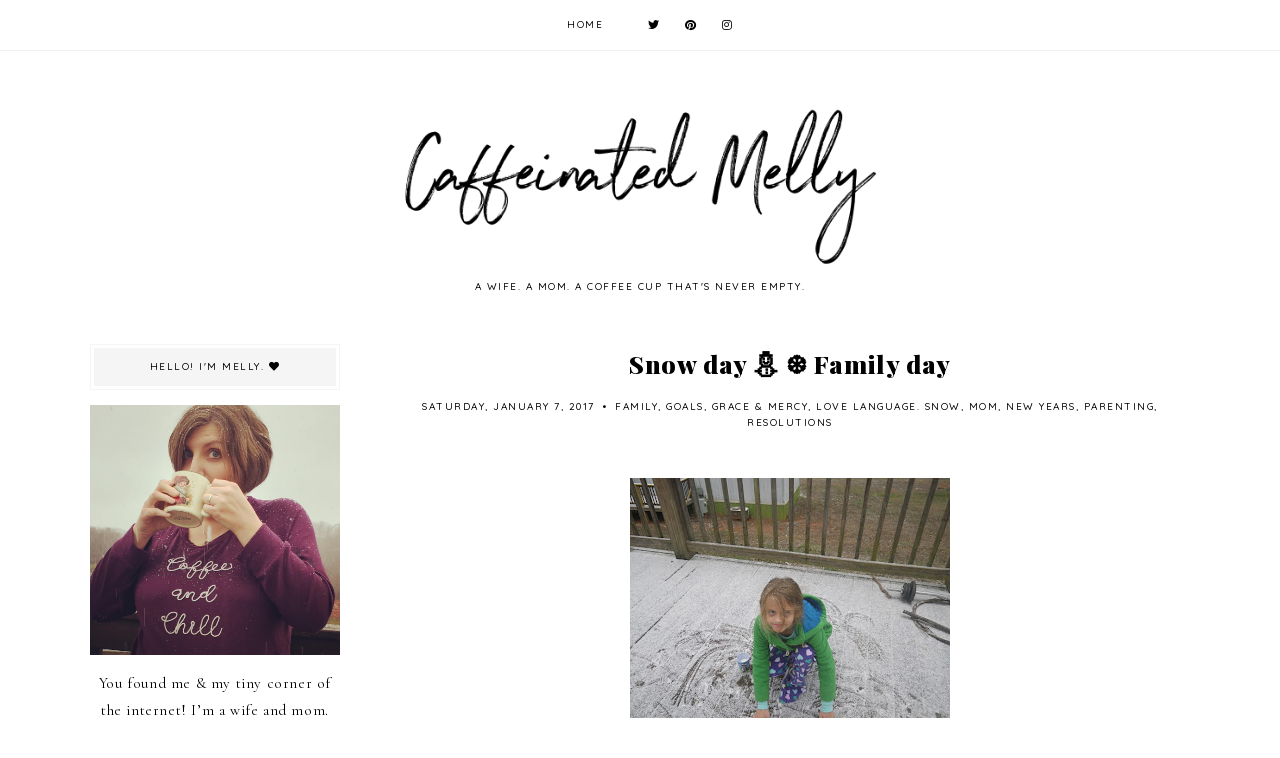

--- FILE ---
content_type: text/html; charset=utf-8
request_url: https://www.google.com/recaptcha/api2/aframe
body_size: 250
content:
<!DOCTYPE HTML><html><head><meta http-equiv="content-type" content="text/html; charset=UTF-8"></head><body><script nonce="_w48d8O78rKkOUyURrk12A">/** Anti-fraud and anti-abuse applications only. See google.com/recaptcha */ try{var clients={'sodar':'https://pagead2.googlesyndication.com/pagead/sodar?'};window.addEventListener("message",function(a){try{if(a.source===window.parent){var b=JSON.parse(a.data);var c=clients[b['id']];if(c){var d=document.createElement('img');d.src=c+b['params']+'&rc='+(localStorage.getItem("rc::a")?sessionStorage.getItem("rc::b"):"");window.document.body.appendChild(d);sessionStorage.setItem("rc::e",parseInt(sessionStorage.getItem("rc::e")||0)+1);localStorage.setItem("rc::h",'1769005092406');}}}catch(b){}});window.parent.postMessage("_grecaptcha_ready", "*");}catch(b){}</script></body></html>

--- FILE ---
content_type: text/javascript; charset=UTF-8
request_url: http://www.caffeinatedmelly.com/feeds/posts/default/-/love%20language.%20snow?alt=json-in-script&callback=related_results_labels_thumbs&max-results=30
body_size: 12666
content:
// API callback
related_results_labels_thumbs({"version":"1.0","encoding":"UTF-8","feed":{"xmlns":"http://www.w3.org/2005/Atom","xmlns$openSearch":"http://a9.com/-/spec/opensearchrss/1.0/","xmlns$blogger":"http://schemas.google.com/blogger/2008","xmlns$georss":"http://www.georss.org/georss","xmlns$gd":"http://schemas.google.com/g/2005","xmlns$thr":"http://purl.org/syndication/thread/1.0","id":{"$t":"tag:blogger.com,1999:blog-3656266256481520359"},"updated":{"$t":"2026-01-11T10:56:18.823-05:00"},"category":[{"term":"family"},{"term":"parenting"},{"term":"amazon"},{"term":"Grace \u0026 Mercy"},{"term":"mom"},{"term":"quality time"},{"term":"Stay at home wife mom"},{"term":"diy"},{"term":"kids"},{"term":"sahm"},{"term":"God"},{"term":"cheap"},{"term":"coffee"},{"term":"faith"},{"term":"family friday"},{"term":"pirate"},{"term":"series"},{"term":"things to do"},{"term":"under $5"},{"term":"bible"},{"term":"bible study"},{"term":"celebrate every day"},{"term":"frugal"},{"term":"gifts"},{"term":"love language. snow"},{"term":"New Years"},{"term":"Resolutions"},{"term":"caffeinated"},{"term":"celebrate"},{"term":"cloth diaper"},{"term":"coffee maker"},{"term":"descendants"},{"term":"do over"},{"term":"five"},{"term":"fun"},{"term":"game night"},{"term":"garden"},{"term":"goals"},{"term":"happy kids"},{"term":"marshmallows"},{"term":"mini campfire"},{"term":"mommy blogger"},{"term":"outside"},{"term":"rainy day"},{"term":"spilled milk"},{"term":"stuff we're loving right now"},{"term":"toddler mom"},{"term":"tutorial"},{"term":"winter"},{"term":"Five Cups Coffee"},{"term":"Florida"},{"term":"Gentlemens Tools"},{"term":"Moon Pie"},{"term":"Moon Pie Coffee"},{"term":"Mr. Incredible"},{"term":"National Coffee Cake Day"},{"term":"OJ"},{"term":"Raspberry Danish"},{"term":"Valentines"},{"term":"adult coloring book"},{"term":"ancestry"},{"term":"apartment"},{"term":"babies"},{"term":"bad weather"},{"term":"beard"},{"term":"beard comb"},{"term":"books"},{"term":"chaos"},{"term":"clue"},{"term":"coloring"},{"term":"coupon"},{"term":"decaf"},{"term":"dos games"},{"term":"fishing"},{"term":"five things"},{"term":"flowers"},{"term":"fresh"},{"term":"fruit"},{"term":"game"},{"term":"girl time"},{"term":"gummies"},{"term":"gummy bears"},{"term":"hack"},{"term":"heart map"},{"term":"holiday"},{"term":"homemade"},{"term":"hot dog pie"},{"term":"husband gift"},{"term":"husband review"},{"term":"ice cream"},{"term":"indoor fun"},{"term":"inside"},{"term":"juicer"},{"term":"man gift"},{"term":"map"},{"term":"melaleuca"},{"term":"melitta"},{"term":"monday"},{"term":"national find a rainbow day"},{"term":"national pb \u0026 j"},{"term":"orange juice"},{"term":"pbj"},{"term":"peanut butter"},{"term":"peanut butter jelly day"},{"term":"peanut butter quesadilla"},{"term":"plants"},{"term":"play"},{"term":"pool"},{"term":"pour over"},{"term":"presents"},{"term":"rainbow"},{"term":"recipe"},{"term":"review"},{"term":"save money"},{"term":"spring"},{"term":"springtime"},{"term":"stuff we're loving"},{"term":"sunshine"},{"term":"swiss water"},{"term":"the girl and the dreamcatcher"},{"term":"vegetables"},{"term":"water bottle"},{"term":"water fun"},{"term":"whyimelaleuca"},{"term":"zak!"}],"title":{"type":"text","$t":"Caffeinated Melly"},"subtitle":{"type":"html","$t":"A wife. A mom. A coffee cup that's never empty."},"link":[{"rel":"http://schemas.google.com/g/2005#feed","type":"application/atom+xml","href":"http:\/\/www.caffeinatedmelly.com\/feeds\/posts\/default"},{"rel":"self","type":"application/atom+xml","href":"http:\/\/www.blogger.com\/feeds\/3656266256481520359\/posts\/default\/-\/love+language.+snow?alt=json-in-script\u0026max-results=30"},{"rel":"alternate","type":"text/html","href":"http:\/\/www.caffeinatedmelly.com\/search\/label\/love%20language.%20snow"},{"rel":"hub","href":"http://pubsubhubbub.appspot.com/"}],"author":[{"name":{"$t":"Melly Ann"},"uri":{"$t":"http:\/\/www.blogger.com\/profile\/14944059953162544584"},"email":{"$t":"noreply@blogger.com"},"gd$image":{"rel":"http://schemas.google.com/g/2005#thumbnail","width":"32","height":"24","src":"\/\/blogger.googleusercontent.com\/img\/b\/R29vZ2xl\/AVvXsEg4bsfcGv31MoZUXc1YOLfcHCKXaij2goBJ2UnzVBJL2iNxltqOfuDpkQeroOoEErA8s9K2Z6lybhIua0qi8h500B6Qm58GX2szVlv2sJNNCl3r22mNc_RbwMYcLv-jDw\/s220\/melly.jpg"}}],"generator":{"version":"7.00","uri":"http://www.blogger.com","$t":"Blogger"},"openSearch$totalResults":{"$t":"3"},"openSearch$startIndex":{"$t":"1"},"openSearch$itemsPerPage":{"$t":"30"},"entry":[{"id":{"$t":"tag:blogger.com,1999:blog-3656266256481520359.post-5298158637561823089"},"published":{"$t":"2017-03-19T01:33:00.001-04:00"},"updated":{"$t":"2017-04-22T00:09:59.681-04:00"},"category":[{"scheme":"http://www.blogger.com/atom/ns#","term":"amazon"},{"scheme":"http://www.blogger.com/atom/ns#","term":"cheap"},{"scheme":"http://www.blogger.com/atom/ns#","term":"diy"},{"scheme":"http://www.blogger.com/atom/ns#","term":"family"},{"scheme":"http://www.blogger.com/atom/ns#","term":"gummies"},{"scheme":"http://www.blogger.com/atom/ns#","term":"gummy bears"},{"scheme":"http://www.blogger.com/atom/ns#","term":"love language. snow"},{"scheme":"http://www.blogger.com/atom/ns#","term":"parenting"},{"scheme":"http://www.blogger.com/atom/ns#","term":"pirate"},{"scheme":"http://www.blogger.com/atom/ns#","term":"quality time"},{"scheme":"http://www.blogger.com/atom/ns#","term":"things to do"},{"scheme":"http://www.blogger.com/atom/ns#","term":"tutorial"}],"title":{"type":"text","$t":"A Tale of Some Bears: DIY Gummies"},"content":{"type":"html","$t":"\u003Cdiv style=\"text-align: center;\"\u003E\n\u003Cdiv style=\"text-align: left;\"\u003E\n\u003Ch3\u003E\n\u003Cspan style=\"font-size: medium;\"\u003E\u003Ci\u003EThis post contains affiliate links.\u003C\/i\u003E\u003C\/span\u003E\u003C\/h3\u003E\n\u003Cspan style=\"font-size: medium;\"\u003E\u003Ci\u003E\u003Cbr \/\u003E\u003C\/i\u003E\u003C\/span\u003E\u003C\/div\u003E\n\u003Cdiv style=\"text-align: left;\"\u003E\n\u003Cdiv style=\"text-align: left;\"\u003E\n\u003Cdiv class=\"separator\" style=\"clear: both; text-align: center;\"\u003E\n\u003Ca href=\"https:\/\/blogger.googleusercontent.com\/img\/b\/R29vZ2xl\/AVvXsEiaRIfQ-9UwPr5lX4ZlUYZmrG_8HuiWmZdx291wE7-q3cj50Jth_savIPPQiFj8EyRiOpJ7Oj17Tl5Q7wZ6wL9OotD6F54VnHtPZHD3IpgEsVIKqWy8izavF9YT0xh582GmmIzu0hhfOhx_\/s1600\/gummy-title.jpg\" imageanchor=\"1\" style=\"clear: left; float: left; margin-bottom: 1em; margin-right: 1em;\"\u003E\u003Cimg border=\"0\" height=\"175\" src=\"https:\/\/blogger.googleusercontent.com\/img\/b\/R29vZ2xl\/AVvXsEiaRIfQ-9UwPr5lX4ZlUYZmrG_8HuiWmZdx291wE7-q3cj50Jth_savIPPQiFj8EyRiOpJ7Oj17Tl5Q7wZ6wL9OotD6F54VnHtPZHD3IpgEsVIKqWy8izavF9YT0xh582GmmIzu0hhfOhx_\/s400\/gummy-title.jpg\" width=\"400\" \/\u003E\u003Ci\u003E\u003C\/i\u003E\u003C\/a\u003E\u003C\/div\u003E\n\u003Cdiv class=\"separator\" style=\"clear: both; display: inline !important; text-align: center;\"\u003E\n\u003C\/div\u003E\n\u003Cdiv style=\"text-align: left;\"\u003E\n\u003Ci\u003E\"Oh, I'm a Gummy Bear.\u0026nbsp;\u003C\/i\u003E\u003Ci\u003EYes, I'm a Gummy Bear.\u0026nbsp;\u003C\/i\u003E\u003Ci\u003EOh, I'm a yummy, tummy, funny lookin' gummy bear!\u0026nbsp;\u003C\/i\u003E\u003Ci\u003EOh yeah.\"\u0026nbsp;\u003C\/i\u003E\u003C\/div\u003E\n\u003Cbr \/\u003E\n\u003Cdiv style=\"text-align: center;\"\u003E\n\u003Cdiv style=\"text-align: left;\"\u003E\n\u003Cbr \/\u003E\u003C\/div\u003E\n\u003Cdiv style=\"text-align: left;\"\u003E\nThat is the heart of was is playing in my house right now!\u003C\/div\u003E\n\u003C\/div\u003E\n\u003Cdiv style=\"text-align: center;\"\u003E\n\u003Cbr \/\u003E\u003C\/div\u003E\n\u003Cdiv style=\"text-align: center;\"\u003E\n\u003Cbr \/\u003E\u003C\/div\u003E\n\u003C\/div\u003E\n\u003C\/div\u003E\n\u003Cdiv style=\"text-align: center;\"\u003E\n\u003Cdiv style=\"text-align: center;\"\u003E\n\u003Cspan style=\"text-align: left;\"\u003E\u003Cspan style=\"font-size: large;\"\u003EWho doesn't love Gummy Bears? Whether it's the candy, the song, or the TV show from my childhood, there is nothing but love - at least that's the case in my house!\u003C\/span\u003E\u003C\/span\u003E\u003C\/div\u003E\n\u003C\/div\u003E\n\u003C\/div\u003E\n\u003Cdiv class=\"separator\" style=\"clear: both; text-align: center;\"\u003E\n\u003Ca href=\"https:\/\/blogger.googleusercontent.com\/img\/b\/R29vZ2xl\/AVvXsEgJ5_4usGpTxbqDrAZhypMvPUdT26sFoDjGm9w_BO235Fv5L8zDUqmDh-UquPjViDYgzWbDYzZXtjiKfGG6mkjt3Nyq0tZzMOgQRR0AqdLdGLtDvcznEqostjGOc6DgyQLvqgyvdDb80aYq\/s1600\/IMG_20170318_181929999_HDR.jpg\" imageanchor=\"1\" style=\"margin-left: 1em; margin-right: 1em;\"\u003E\u003Cspan style=\"font-size: large;\"\u003E\u003C\/span\u003E\u003C\/a\u003E\u003C\/div\u003E\n\u003Cdiv class=\"separator\" style=\"clear: both; text-align: center;\"\u003E\n\u003Cspan style=\"font-size: large;\"\u003E\u003Cbr \/\u003E\u003C\/span\u003E\u003C\/div\u003E\n\u003Cdiv class=\"separator\" style=\"clear: both; text-align: left;\"\u003E\n\u003Cspan style=\"font-size: large;\"\u003EThere was a knock on our door Thursday; but as soon as I answered it all that was waiting on me was a box. But not just any box. A magical box with the words Amazon Prime written on it. Inside, was this silicone bear mold! Perfect for ice, chocolate, or those yummy little gummies!\u003C\/span\u003E\u003C\/div\u003E\n\u003Cdiv class=\"separator\" style=\"clear: both; text-align: left;\"\u003E\n\u003Cspan style=\"font-size: large;\"\u003E\u003Cbr \/\u003E\u003C\/span\u003E\u003C\/div\u003E\n\u003Cdiv class=\"separator\" style=\"clear: both; text-align: center;\"\u003E\n\u003Ca href=\"https:\/\/blogger.googleusercontent.com\/img\/b\/R29vZ2xl\/AVvXsEjKO_jY6OQmcvMvKBiRknPTIEF0TSzk6weHAmGqZyDKKxQyn6dDk3GsW57oV62RSauc_OCCCjT0KrybHjTpmojpZyhasxhtSD6hs1NJgsovKctA1XKvy4Q2IB8RphETkTOI5WgP_CZDSMl-\/s1600\/silicone-mold.jpg\" imageanchor=\"1\" style=\"margin-left: 1em; margin-right: 1em;\"\u003E\u003Cspan style=\"font-size: large;\"\u003E\u003Cimg border=\"0\" height=\"221\" src=\"https:\/\/blogger.googleusercontent.com\/img\/b\/R29vZ2xl\/AVvXsEjKO_jY6OQmcvMvKBiRknPTIEF0TSzk6weHAmGqZyDKKxQyn6dDk3GsW57oV62RSauc_OCCCjT0KrybHjTpmojpZyhasxhtSD6hs1NJgsovKctA1XKvy4Q2IB8RphETkTOI5WgP_CZDSMl-\/s320\/silicone-mold.jpg\" width=\"320\" \/\u003E\u003C\/span\u003E\u003C\/a\u003E\u003C\/div\u003E\n\u003Cdiv class=\"separator\" style=\"clear: both; text-align: center;\"\u003E\n\u003Ca href=\"https:\/\/www.amazon.com\/Premium-Cavity-Gummy-Alpha-Sigma\/dp\/B01NCA5DJC\/ref=as_li_ss_tl?ie=UTF8\u0026amp;qid=1489895734\u0026amp;sr=8-1\u0026amp;keywords=gummy+bear+mold+alpha\u0026amp;linkCode=ll1\u0026amp;tag=cafmelly840a-20\u0026amp;linkId=ee9c04ca6ab52ea0d50aadaf007f5d71\" target=\"_blank\"\u003E\u003Cspan style=\"font-size: large;\"\u003EClick HERE to see this on Amazon!\u003C\/span\u003E\u003C\/a\u003E\u003C\/div\u003E\n\u003Cdiv class=\"separator\" style=\"clear: both; text-align: left;\"\u003E\n\u003Cspan style=\"font-size: large;\"\u003E\u003Cbr \/\u003E\u003C\/span\u003E\u003C\/div\u003E\n\u003Cdiv class=\"separator\" style=\"clear: both; text-align: left;\"\u003E\n\u003Cspan style=\"font-size: large;\"\u003EPirate did a spectacular un-boxing video.\u0026nbsp;\u003C\/span\u003E\u003Cspan style=\"font-size: large;\"\u003EI'll link it here as soon as I get it posted.\u0026nbsp;\u003C\/span\u003E\u003Cspan style=\"font-size: large;\"\u003EIn the heart of full disclosure: it may not be today!\u0026nbsp;\u003C\/span\u003E\u003C\/div\u003E\n\u003Cdiv class=\"separator\" style=\"clear: both; text-align: left;\"\u003E\n\u003Cspan style=\"font-size: large;\"\u003EI'll try. #momlife\u003C\/span\u003E\u003C\/div\u003E\n\u003Cdiv class=\"separator\" style=\"clear: both; text-align: left;\"\u003E\n\u003Cspan style=\"font-size: large;\"\u003E\u003Cbr \/\u003E\u003C\/span\u003E\u003C\/div\u003E\n\u003Cdiv class=\"separator\" style=\"clear: both; text-align: left;\"\u003E\n\u003Cspan style=\"font-size: medium;\"\u003EHow cute are these? I got them from a seller named Alpha \u0026amp; Sigma. I actually received them at a discounted price*, but knowing now how much we enjoyed this product, I feel the price tag is worth it!\u0026nbsp;\u003C\/span\u003E\u003C\/div\u003E\n\u003Cdiv class=\"separator\" style=\"clear: both; text-align: left;\"\u003E\n\u003Cspan style=\"font-size: large;\"\u003E\u003Cbr \/\u003E\u003C\/span\u003E\u003C\/div\u003E\n\u003Cdiv class=\"\" style=\"clear: both; text-align: left;\"\u003E\n\u003Ca href=\"https:\/\/blogger.googleusercontent.com\/img\/b\/R29vZ2xl\/AVvXsEgb5n2vjI63SelKvES5kjDfTR8IA_5hu49lAojrSlsjNubhHneZ1FK-crzugfDbYRnIgICGMzr7nxujHrDsOvxkRBdc1Nq9Sb8Nd1zbeHpzAhsfjAKxCbsiD-112dtWUMgojP9ekHYvv2MB\/s1600\/cookingit.jpg\" imageanchor=\"1\" style=\"clear: right; float: right; margin-bottom: 1em; margin-left: 1em; text-align: center;\"\u003E\u003Cimg border=\"0\" height=\"233\" src=\"https:\/\/blogger.googleusercontent.com\/img\/b\/R29vZ2xl\/AVvXsEgb5n2vjI63SelKvES5kjDfTR8IA_5hu49lAojrSlsjNubhHneZ1FK-crzugfDbYRnIgICGMzr7nxujHrDsOvxkRBdc1Nq9Sb8Nd1zbeHpzAhsfjAKxCbsiD-112dtWUMgojP9ekHYvv2MB\/s400\/cookingit.jpg\" width=\"400\" \/\u003E\u003C\/a\u003E\u003Cspan style=\"font-size: large;\"\u003EEvery so often, Mr. Incredible has to work on a Saturday and we end up home bound. I wanted to make sure we had a fun day, so it was the perfect day to play in the kitchen.\u003C\/span\u003E\u003C\/div\u003E\n\u003Cdiv class=\"\" style=\"clear: both; text-align: left;\"\u003E\n\u003Cspan style=\"font-size: large;\"\u003E\u003Cbr \/\u003E\u003C\/span\u003E\u003C\/div\u003E\n\u003Cspan style=\"font-size: large;\"\u003EOnce we got Tootsie Roll down for her afternoon nap, and one\u003C\/span\u003E\u003Cspan style=\"font-size: large;\"\u003E\u0026nbsp;trusty google search later, we landed at\u0026nbsp;\u003C\/span\u003E\u003Ca href=\"http:\/\/www.skiptomylou.org\/homemade-gummi-candy\/\" style=\"font-size: x-large;\" target=\"_blank\"\u003ESkip To My Lou\u003C\/a\u003E\u003Cspan style=\"font-size: large;\"\u003E\u0026nbsp;where she had this amazingly easy recipe for Gummy Candy.\u0026nbsp;\u003C\/span\u003E\u003Cbr \/\u003E\n\u003Cdiv class=\"separator\" style=\"clear: both; text-align: left;\"\u003E\n\u003Cspan style=\"font-size: large;\"\u003E\u003Cbr \/\u003E\u003C\/span\u003E\u003C\/div\u003E\n\u003Cdiv class=\"separator\" style=\"clear: both; text-align: center;\"\u003E\n\u003Cspan style=\"font-size: x-large;\"\u003EYou guys!\u0026nbsp;\u003C\/span\u003E\u003C\/div\u003E\n\u003Cdiv class=\"\" style=\"clear: both; text-align: center;\"\u003E\n\u003Cspan style=\"font-size: x-large;\"\u003EWe followed it to a tee. It was perfection.\u0026nbsp;\u003C\/span\u003E\u003C\/div\u003E\n\u003Cdiv class=\"\" style=\"clear: both; text-align: left;\"\u003E\n\u003Cspan style=\"font-size: x-large;\"\u003E\u003Cbr \/\u003E\u003C\/span\u003E\u003C\/div\u003E\n\u003Cdiv class=\"\" style=\"clear: both; text-align: left;\"\u003E\n\u003Ca href=\"https:\/\/blogger.googleusercontent.com\/img\/b\/R29vZ2xl\/AVvXsEiJftU2jFbEGFTSRar_3_7Ob4kFcTejypVwZpDY4WfZcWk7RI_Z-UVXajeQQcX7mL0o28o6fLXsOUnE7cAxv5Ty7Q_akDcUcjtiYr__0qPBIych9N9-EtT85u-cvtI3pSJSBLf4akNpYfkX\/s1600\/soccer-begingummy.jpg\" imageanchor=\"1\" style=\"clear: left; float: left; margin-bottom: 1em; margin-right: 1em;\"\u003E\u003Cimg border=\"0\" height=\"233\" src=\"https:\/\/blogger.googleusercontent.com\/img\/b\/R29vZ2xl\/AVvXsEiJftU2jFbEGFTSRar_3_7Ob4kFcTejypVwZpDY4WfZcWk7RI_Z-UVXajeQQcX7mL0o28o6fLXsOUnE7cAxv5Ty7Q_akDcUcjtiYr__0qPBIych9N9-EtT85u-cvtI3pSJSBLf4akNpYfkX\/s400\/soccer-begingummy.jpg\" width=\"400\" \/\u003E\u003C\/a\u003E\u003Cspan style=\"font-size: large;\"\u003EI'm thinking it took us under twenty minutes to get to the point where we were filling our bear molds. I feel like we made really good time, considering in that time we ended up rescuing Tootsie Roll from her nap time (she wasn't feeling it yet!), and played some soccer.\u0026nbsp;\u003C\/span\u003E\u003C\/div\u003E\n\u003Cdiv class=\"\" style=\"clear: both; text-align: left;\"\u003E\n\u003Cspan style=\"font-size: large;\"\u003E\u003Cbr \/\u003E\u003C\/span\u003E\u003C\/div\u003E\n\u003Cdiv class=\"\" style=\"clear: both; text-align: left;\"\u003E\n\u003Cspan style=\"font-size: large;\"\u003ETruth be told, there's some potential for 'messy'. And by \"some\", I mean a lot of potential for messy. But where there's a mess, there are things like memories and love.\u0026nbsp;\u003C\/span\u003E\u003C\/div\u003E\n\u003Cdiv class=\"\" style=\"clear: both; text-align: left;\"\u003E\n\u003Cspan style=\"font-size: large;\"\u003E\u003Cbr \/\u003E\u003C\/span\u003E\u003C\/div\u003E\n\u003Cdiv class=\"separator\" style=\"clear: both; text-align: center;\"\u003E\n\u003Ca href=\"https:\/\/blogger.googleusercontent.com\/img\/b\/R29vZ2xl\/AVvXsEgmx8a9AljtnGhh8gE-jwRiG5N_nTQJMV0BaZhb-THfmcL3g9WkWdhElol9TI0Bs3cSUyouX_I6ysj5L_6qzPrglq-nYXXPO89RO6cHQ0nzzTtz4Pdebp7twyOTY4GItlGI2tLjEwlxToT6\/s1600\/gummy-collage.jpg\" imageanchor=\"1\" style=\"margin-left: 1em; margin-right: 1em;\"\u003E\u003Cimg border=\"0\" height=\"221\" src=\"https:\/\/blogger.googleusercontent.com\/img\/b\/R29vZ2xl\/AVvXsEgmx8a9AljtnGhh8gE-jwRiG5N_nTQJMV0BaZhb-THfmcL3g9WkWdhElol9TI0Bs3cSUyouX_I6ysj5L_6qzPrglq-nYXXPO89RO6cHQ0nzzTtz4Pdebp7twyOTY4GItlGI2tLjEwlxToT6\/s400\/gummy-collage.jpg\" width=\"400\" \/\u003E\u003C\/a\u003E\u003C\/div\u003E\n\u003Cdiv class=\"separator\" style=\"clear: both; text-align: center;\"\u003E\n\u003Cbr \/\u003E\u003C\/div\u003E\n\u003Cdiv class=\"separator\" style=\"clear: both; text-align: center;\"\u003E\n\u003Cbr \/\u003E\u003C\/div\u003E\n\u003Cdiv class=\"separator\" style=\"clear: both; text-align: center;\"\u003E\n\u003Cspan style=\"font-size: large;\"\u003EThen we stuck it in the fridge for the shortest 20 minutes known to man. Really, it was closer to 15. We couldn't wait! The little bears popped out of the silicone so, so easily! And they left absolutely no residue behind.\u003C\/span\u003E\u003C\/div\u003E\n\u003Cdiv class=\"separator\" style=\"clear: both; text-align: center;\"\u003E\n\u003Cspan style=\"font-size: large;\"\u003E\u003Cbr \/\u003E\u003C\/span\u003E\u003C\/div\u003E\n\u003Cdiv class=\"separator\" style=\"clear: both; text-align: center;\"\u003E\n\u003Ca href=\"https:\/\/blogger.googleusercontent.com\/img\/b\/R29vZ2xl\/AVvXsEjzH8Jhv3kxUu6y6MgTtCxrFeHxooyDizGd6icPIoja28RY1HC9RkWsd6Y7ipjaKg1g4e6nYD5RaelQtb6DM0PF7QvxeztdVA9MpWcxb-FAcNpLiUydNZZB9eBAF9O9zvZaG6C8m195XvIw\/s1600\/1gummy.jpg\" imageanchor=\"1\" style=\"clear: right; float: right; margin-bottom: 1em; margin-left: 1em;\"\u003E\u003Cimg border=\"0\" height=\"200\" src=\"https:\/\/blogger.googleusercontent.com\/img\/b\/R29vZ2xl\/AVvXsEjzH8Jhv3kxUu6y6MgTtCxrFeHxooyDizGd6icPIoja28RY1HC9RkWsd6Y7ipjaKg1g4e6nYD5RaelQtb6DM0PF7QvxeztdVA9MpWcxb-FAcNpLiUydNZZB9eBAF9O9zvZaG6C8m195XvIw\/s200\/1gummy.jpg\" width=\"180\" \/\u003E\u003C\/a\u003E\u003Cspan style=\"font-size: large;\"\u003ELook at that little guy! Pirate was beside herself in love with this activity. She packaged some up for her grandparents, aunt and uncle, and cousin; she ate a handful of them, and we called this a WIN for today! I couldn't have been more pleased with how this all came out!\u003C\/span\u003E\u003C\/div\u003E\n\u003Cdiv class=\"separator\" style=\"clear: both; text-align: center;\"\u003E\n\u003Cspan style=\"font-size: x-large;\"\u003ETHEY. TASTED. SO. GOOD.\u003C\/span\u003E\u003C\/div\u003E\n\u003Cdiv class=\"separator\" style=\"clear: both; text-align: center;\"\u003E\n\u003Cspan style=\"font-size: large;\"\u003EAll the sweetness and chewy texture was there. They were a little sticky, but that was fine. It didn't take away from these little bears' awesomeness at all.\u003C\/span\u003E\u003C\/div\u003E\n\u003Cdiv class=\"separator\" style=\"clear: both; text-align: left;\"\u003E\n\u003Cspan style=\"font-size: large;\"\u003E\u003Cbr \/\u003E\u003C\/span\u003E\u003C\/div\u003E\n\u003Cdiv class=\"separator\" style=\"clear: both; text-align: center;\"\u003E\n\u003Cspan style=\"text-align: left;\"\u003E\u003Cspan style=\"font-size: large;\"\u003EA few details before I forget:\u0026nbsp;\u003C\/span\u003E\u003C\/span\u003E\u003C\/div\u003E\n\u003Cdiv class=\"separator\" style=\"clear: both; text-align: left;\"\u003E\n\u003Cspan style=\"font-size: large;\"\u003EWe were able to full about 70 of the 100 empty little bear spots.\u003C\/span\u003E\u003C\/div\u003E\n\u003Cdiv class=\"separator\" style=\"clear: both; text-align: left;\"\u003E\n\u003Cspan style=\"font-size: large;\"\u003EWhen the mixture cools, it firms up. We stuck it in the microwave for about 15 seconds to reheat and soften it.\u0026nbsp;\u003C\/span\u003E\u003Cspan style=\"font-size: large;\"\u003EWe had no issue with it.\u003C\/span\u003E\u003C\/div\u003E\n\u003Cdiv class=\"separator\" style=\"clear: both; text-align: left;\"\u003E\n\u003Cspan style=\"font-size: x-large;\"\u003E\u003Cbr \/\u003E\u003C\/span\u003E\u003C\/div\u003E\n\u003Cdiv class=\"separator\" style=\"clear: both; text-align: left;\"\u003E\n\u003Cspan style=\"font-size: x-large;\"\u003EAnd, that's it!\u003C\/span\u003E\u003C\/div\u003E\n\u003Cdiv class=\"separator\" style=\"clear: both; text-align: left;\"\u003E\n\u003Cspan style=\"font-size: large;\"\u003E\u003Cbr \/\u003E\u003C\/span\u003E\u003C\/div\u003E\n\u003Cdiv class=\"separator\" style=\"clear: both; text-align: left;\"\u003E\n\u003Cspan style=\"font-size: large;\"\u003EWhat did you think? Leave us a comment, what's your favorite candy? Have you ever made gummies with a mold? What should we try next?\u003C\/span\u003E\u003C\/div\u003E\n\u003Cdiv class=\"separator\" style=\"clear: both; text-align: left;\"\u003E\n\u003Cspan style=\"font-size: large;\"\u003E\u003Cbr \/\u003E\u003C\/span\u003E\u003C\/div\u003E\n\u003Cdiv class=\"separator\" style=\"clear: both; text-align: left;\"\u003E\n\u003Cspan style=\"font-size: large;\"\u003EAs always, come back for more! Like us at\u0026nbsp;\u003Ca href=\"http:\/\/facebook.com\/caffeinatedmelly\" target=\"_blank\"\u003ECaffeinated Melly\u003C\/a\u003E\u0026nbsp;on Facebook\u0026nbsp;so you don't miss anything!\u0026nbsp;\u003C\/span\u003E\u003C\/div\u003E\n\u003Cdiv class=\"separator\" style=\"clear: both; text-align: left;\"\u003E\n\u003Cbr \/\u003E\u003C\/div\u003E\n\u003Cdiv class=\"separator\" style=\"clear: both; text-align: left;\"\u003E\n\u003Cbr \/\u003E\u003C\/div\u003E\n\u003Cdiv style=\"text-align: center;\"\u003E\n\u003Cdiv style=\"text-align: left;\"\u003E\n* I received this at a discounted price, but nothing was required of me in return. I do not owe this company a review, a blog post, my firstborn child, or anything else. I am happy to review this product for the fun of it, my opinions are always my own.\u0026nbsp;\u003C\/div\u003E\n\u003C\/div\u003E\n"},"link":[{"rel":"replies","type":"application/atom+xml","href":"http:\/\/www.caffeinatedmelly.com\/feeds\/5298158637561823089\/comments\/default","title":"Post Comments"},{"rel":"replies","type":"text/html","href":"http:\/\/www.caffeinatedmelly.com\/2017\/03\/a-tale-of-some-bears-diy-gummies.html#comment-form","title":"2 Comments"},{"rel":"edit","type":"application/atom+xml","href":"http:\/\/www.blogger.com\/feeds\/3656266256481520359\/posts\/default\/5298158637561823089"},{"rel":"self","type":"application/atom+xml","href":"http:\/\/www.blogger.com\/feeds\/3656266256481520359\/posts\/default\/5298158637561823089"},{"rel":"alternate","type":"text/html","href":"http:\/\/www.caffeinatedmelly.com\/2017\/03\/a-tale-of-some-bears-diy-gummies.html","title":"A Tale of Some Bears: DIY Gummies"}],"author":[{"name":{"$t":"Melly Ann"},"uri":{"$t":"http:\/\/www.blogger.com\/profile\/14944059953162544584"},"email":{"$t":"noreply@blogger.com"},"gd$image":{"rel":"http://schemas.google.com/g/2005#thumbnail","width":"32","height":"24","src":"\/\/blogger.googleusercontent.com\/img\/b\/R29vZ2xl\/AVvXsEg4bsfcGv31MoZUXc1YOLfcHCKXaij2goBJ2UnzVBJL2iNxltqOfuDpkQeroOoEErA8s9K2Z6lybhIua0qi8h500B6Qm58GX2szVlv2sJNNCl3r22mNc_RbwMYcLv-jDw\/s220\/melly.jpg"}}],"media$thumbnail":{"xmlns$media":"http://search.yahoo.com/mrss/","url":"https:\/\/blogger.googleusercontent.com\/img\/b\/R29vZ2xl\/AVvXsEiaRIfQ-9UwPr5lX4ZlUYZmrG_8HuiWmZdx291wE7-q3cj50Jth_savIPPQiFj8EyRiOpJ7Oj17Tl5Q7wZ6wL9OotD6F54VnHtPZHD3IpgEsVIKqWy8izavF9YT0xh582GmmIzu0hhfOhx_\/s72-c\/gummy-title.jpg","height":"72","width":"72"},"thr$total":{"$t":"2"}},{"id":{"$t":"tag:blogger.com,1999:blog-3656266256481520359.post-1005290052462120219"},"published":{"$t":"2017-01-12T02:30:00.002-05:00"},"updated":{"$t":"2017-01-12T06:46:29.752-05:00"},"category":[{"scheme":"http://www.blogger.com/atom/ns#","term":"family"},{"scheme":"http://www.blogger.com/atom/ns#","term":"Grace \u0026 Mercy"},{"scheme":"http://www.blogger.com/atom/ns#","term":"hot dog pie"},{"scheme":"http://www.blogger.com/atom/ns#","term":"kids"},{"scheme":"http://www.blogger.com/atom/ns#","term":"love language. snow"},{"scheme":"http://www.blogger.com/atom/ns#","term":"mom"},{"scheme":"http://www.blogger.com/atom/ns#","term":"parenting"},{"scheme":"http://www.blogger.com/atom/ns#","term":"quality time"},{"scheme":"http://www.blogger.com/atom/ns#","term":"sahm"},{"scheme":"http://www.blogger.com/atom/ns#","term":"Stay at home wife mom"}],"title":{"type":"text","$t":"Hot Dog Pie \u0026 Melting Snowmen"},"content":{"type":"html","$t":"\u003Cdiv class=\"MsoNormal\" style=\"text-align: center;\"\u003E\n\u003Cspan style=\"font-size: large;\"\u003EWhat a crazy title.\u0026nbsp;\u003C\/span\u003E\u003C\/div\u003E\n\u003Cdiv class=\"MsoNormal\" style=\"text-align: center;\"\u003E\n\u003Cspan style=\"font-size: large;\"\u003EI mean – what on Earth?! Am I right?\u003C\/span\u003E\u003C\/div\u003E\n\u003Cdiv class=\"MsoNormal\" style=\"text-align: center;\"\u003E\n\u003Cbr \/\u003E\u003C\/div\u003E\n\u003Cdiv class=\"separator\" style=\"clear: both; text-align: center;\"\u003E\n\u003Ca href=\"https:\/\/blogger.googleusercontent.com\/img\/b\/R29vZ2xl\/AVvXsEjdhd7oxfjhB4J5DcO8l09fGFNTcRoqki3-rP1_7Ca46WaZN0i9DcNE-auXD9G89qOy_etw3QiIRwSVGLMsx0stIhDJ3sFNfWE17l7ODmTxmxCfJ4Fy4h6S_TCpmPcqawEYfesKTWmRRPEQ\/s1600\/hotdogpie1.jpg\" imageanchor=\"1\" style=\"margin-left: 1em; margin-right: 1em;\"\u003E\u003Cimg border=\"0\" height=\"256\" src=\"https:\/\/blogger.googleusercontent.com\/img\/b\/R29vZ2xl\/AVvXsEjdhd7oxfjhB4J5DcO8l09fGFNTcRoqki3-rP1_7Ca46WaZN0i9DcNE-auXD9G89qOy_etw3QiIRwSVGLMsx0stIhDJ3sFNfWE17l7ODmTxmxCfJ4Fy4h6S_TCpmPcqawEYfesKTWmRRPEQ\/s400\/hotdogpie1.jpg\" width=\"400\" \/\u003E\u003C\/a\u003E\u003C\/div\u003E\n\u003Cdiv class=\"MsoNormal\" style=\"text-align: center;\"\u003E\n\u003Cbr \/\u003E\u003C\/div\u003E\n\u003Cdiv class=\"separator\" style=\"clear: both; text-align: center;\"\u003E\n\u003C\/div\u003E\n\u003Cdiv class=\"separator\" style=\"clear: both; text-align: center;\"\u003E\n\u003Ca href=\"https:\/\/blogger.googleusercontent.com\/img\/b\/R29vZ2xl\/AVvXsEiHoQ5xT1GGNideE1uAsJKUlqtn-_O2ulqutGy9GNINO20eDAOigCq6Y_8e9yv_53hxEqMZBhKl_35R75_as8pT2uK0V9CvJQ6KY1U4kQMvgeK_d8Cb1lzMcqZ7NkTnlFQlnO7J2dkC-RdE\/s1600\/IMGP1180.JPG\" imageanchor=\"1\" style=\"clear: left; float: left; margin-bottom: 1em; margin-right: 1em;\"\u003E\u003C\/a\u003E\u003C\/div\u003E\n\u003Cbr \/\u003E\n\u003Cdiv style=\"text-align: left;\"\u003E\n\u0026nbsp;\u003Cspan style=\"font-size: large;\"\u003EWe just spent a few days snowed in, but with the temperature now in the fifties and the rain we had yesterday, the snow is gone! Today the children went back to school for the first time since Thursday. Snowed in over the long weekend, we had an amazing amount of quality time as a family. Time we don’t usually get. So as much animosity as I bare toward the icy evils of snow itself, this winter weather has felt like more of a blessing than anything. \u0026nbsp;\u003C\/span\u003E\u003C\/div\u003E\n\u003Cdiv class=\"MsoNormal\"\u003E\n\u003Cspan style=\"font-size: large;\"\u003E\u003Co:p\u003E\u003C\/o:p\u003E\u003C\/span\u003E\u003C\/div\u003E\n\u003Cdiv class=\"MsoNormal\"\u003E\n\u003Cspan style=\"font-size: large;\"\u003E\u003Cbr \/\u003E\u003C\/span\u003E\u003C\/div\u003E\n\u003Cdiv class=\"MsoNormal\"\u003E\n\u003Cspan style=\"font-size: large;\"\u003EAs I have said before, Pirate loves few things more than a good craft and quality time. To her, quality time fills her little heart up and she feels loved. So while she was in school I made a mental list of a couple of her favorite things that we could do together while Tootsie Roll napped. \u003Co:p\u003E\u003C\/o:p\u003E\u003C\/span\u003E\u003C\/div\u003E\n\u003Cdiv class=\"MsoNormal\"\u003E\n\u003Cbr \/\u003E\u003C\/div\u003E\n\u003Cdiv class=\"MsoNormal\"\u003E\n\u003Cspan style=\"font-size: large;\"\u003E\u003C\/span\u003E\u003C\/div\u003E\n\u003Cdiv class=\"separator\" style=\"clear: both; text-align: center;\"\u003E\n\u003Cspan style=\"font-size: large;\"\u003E\u003Ca href=\"https:\/\/blogger.googleusercontent.com\/img\/b\/R29vZ2xl\/AVvXsEiDq82mENXdaJKgyqzTmdN6axsvTvM2HyOqwCJnxyUdSsn_LFXLvFZWSM8tHkEfi38l6Qo09ROnmd7uh5GSfdrlnYflAhFAsuBlpJT95WGgI0hoVxJGVQt__YyM0lmu0VpMXgp58fYnYJHk\/s1600\/IMGP1170.JPG\" imageanchor=\"1\" style=\"margin-left: 1em; margin-right: 1em;\"\u003E\u003Cimg border=\"0\" height=\"300\" src=\"https:\/\/blogger.googleusercontent.com\/img\/b\/R29vZ2xl\/AVvXsEiDq82mENXdaJKgyqzTmdN6axsvTvM2HyOqwCJnxyUdSsn_LFXLvFZWSM8tHkEfi38l6Qo09ROnmd7uh5GSfdrlnYflAhFAsuBlpJT95WGgI0hoVxJGVQt__YyM0lmu0VpMXgp58fYnYJHk\/s400\/IMGP1170.JPG\" width=\"400\" \/\u003E\u003C\/a\u003E\u003C\/span\u003E\u003C\/div\u003E\n\u003Cspan style=\"font-size: large;\"\u003E\u003Co:p\u003E\u003C\/o:p\u003E\u003C\/span\u003E\u003Cbr \/\u003E\n\u003Cdiv class=\"MsoNormal\"\u003E\n\u003Cspan style=\"font-size: large;\"\u003E\u003Cbr \/\u003E\u003C\/span\u003E\u003C\/div\u003E\n\u003Cdiv class=\"MsoNormal\"\u003E\n\u003Cspan style=\"font-size: large;\"\u003EWe started with crafts! Her face simply lights up when art is involved. She gets that from her daddy. I thought it would be fun, since our snow had melted, to make pictures with melted snowmen. She told me that her snowman traveled to Florida. He melted under a palm tree with coconuts. A happy way to go. \u003Co:p\u003E\u003C\/o:p\u003E\u003C\/span\u003E\u003C\/div\u003E\n\u003Cdiv class=\"MsoNormal\"\u003E\n\u003Cspan style=\"font-size: large;\"\u003E\u003Cbr \/\u003E\u003C\/span\u003E\u003C\/div\u003E\n\u003Cdiv class=\"MsoNormal\"\u003E\n\u003Cspan style=\"font-size: large;\"\u003EWhen I tell you that art is not my forte, I mean that with every fiber in my body … and then some. I am not an artist. I got an F- in art in 7\u003Csup\u003Eth\u003C\/sup\u003E grade. I can provide references upon request. \u0026nbsp;I’m a writer.\u0026nbsp;\u003C\/span\u003E\u003Cbr \/\u003E\n\u003Cspan style=\"font-size: large;\"\u003E\u003Cbr \/\u003E\u003C\/span\u003E\n\u003Cspan style=\"font-size: large;\"\u003EHowever, it’s not about perfection. Motherhood is never about being perfect, don’t ever think it is. This was about Pirate and spending time with her on her level, meeting her where she is and letting her enjoy being a kid. \u0026nbsp;A kid who likes things that I don’t. And that’s perfectly okay. So when she asked me why I wasn’t also making a snowman, I had to take a step back and pick up a crayon.\u003Co:p\u003E\u003C\/o:p\u003E\u003C\/span\u003E\u003C\/div\u003E\n\u003Cdiv class=\"MsoNormal\"\u003E\n\u003Cspan style=\"font-size: large;\"\u003E\u003Cbr \/\u003E\u003C\/span\u003E\u003C\/div\u003E\n\u003Ctable align=\"center\" cellpadding=\"0\" cellspacing=\"0\" class=\"tr-caption-container\" style=\"margin-left: auto; margin-right: auto; text-align: center;\"\u003E\u003Ctbody\u003E\n\u003Ctr\u003E\u003Ctd style=\"text-align: center;\"\u003E\u003Ca href=\"https:\/\/blogger.googleusercontent.com\/img\/b\/R29vZ2xl\/AVvXsEgYukhZZ3ZJcGN1gmsL5JRNxj7PhUnJ1_k3D4hk1RXQDYzlWokeMkww8Q1aU66u5kAGqtali0ADsZFcucHw1EjhRxrLZl3D4FIHOXw9e6TBn1Ygbj_kVMyQ8c-q3v9jk3iT0R1sr_5TC0Ih\/s1600\/IMGP1171.JPG\" imageanchor=\"1\" style=\"margin-left: auto; margin-right: auto;\"\u003E\u003Cimg border=\"0\" height=\"320\" src=\"https:\/\/blogger.googleusercontent.com\/img\/b\/R29vZ2xl\/AVvXsEgYukhZZ3ZJcGN1gmsL5JRNxj7PhUnJ1_k3D4hk1RXQDYzlWokeMkww8Q1aU66u5kAGqtali0ADsZFcucHw1EjhRxrLZl3D4FIHOXw9e6TBn1Ygbj_kVMyQ8c-q3v9jk3iT0R1sr_5TC0Ih\/s320\/IMGP1171.JPG\" width=\"240\" \/\u003E\u003C\/a\u003E\u003C\/td\u003E\u003C\/tr\u003E\n\u003Ctr\u003E\u003Ctd class=\"tr-caption\" style=\"text-align: center;\"\u003EPirate's snowman melting under a palm tree. It was a sunny day.\u003C\/td\u003E\u003C\/tr\u003E\n\u003C\/tbody\u003E\u003C\/table\u003E\n\u003Ctable align=\"center\" cellpadding=\"0\" cellspacing=\"0\" class=\"tr-caption-container\" style=\"margin-left: auto; margin-right: auto; text-align: center;\"\u003E\u003Ctbody\u003E\n\u003Ctr\u003E\u003Ctd style=\"text-align: center;\"\u003E\u003Ca href=\"https:\/\/blogger.googleusercontent.com\/img\/b\/R29vZ2xl\/AVvXsEhPjrmGdR9QQShKso3RhxDHXlZXvhGBjoMpmWrtgLqaiolGV4c474nTlpzaW9_A8BbnhoX9lM3XxxML8vR41JHW3Xp3VeRDL1PRDCl7QbSXUWEWqbotqTs04kKETOsoYA_OGjK0xF0cDFRS\/s1600\/IMGP1168.JPG\" imageanchor=\"1\" style=\"margin-left: auto; margin-right: auto;\"\u003E\u003Cimg border=\"0\" height=\"240\" src=\"https:\/\/blogger.googleusercontent.com\/img\/b\/R29vZ2xl\/AVvXsEhPjrmGdR9QQShKso3RhxDHXlZXvhGBjoMpmWrtgLqaiolGV4c474nTlpzaW9_A8BbnhoX9lM3XxxML8vR41JHW3Xp3VeRDL1PRDCl7QbSXUWEWqbotqTs04kKETOsoYA_OGjK0xF0cDFRS\/s320\/IMGP1168.JPG\" width=\"320\" \/\u003E\u003C\/a\u003E\u003C\/td\u003E\u003C\/tr\u003E\n\u003Ctr\u003E\u003Ctd class=\"tr-caption\" style=\"text-align: center;\"\u003EMy snowman melted on a beach.\u003C\/td\u003E\u003C\/tr\u003E\n\u003C\/tbody\u003E\u003C\/table\u003E\n\u003Cdiv class=\"MsoNormal\"\u003E\n\u003Cspan style=\"font-size: large;\"\u003EOur next adventure sent us to the kitchen. Hot Dog Pie was on the dinner menu. Over the summer, we created what soon became one of Pirate’s favorite meals. It is basically Jiffy cornbread mix with cut hot dogs mixed in. It sounds crazy, but it’s actually pretty good. Even Mr. Incredible has enjoyed it once or twice. Pirate adores it, and if you asked her to describe it she couldn’t… because she’d be too busy devouring it!\u003Co:p\u003E\u003C\/o:p\u003E\u003C\/span\u003E\u003C\/div\u003E\n\u003Cdiv class=\"MsoNormal\"\u003E\n\u003Cspan style=\"line-height: 115%;\"\u003E\u003Cspan style=\"font-size: large;\"\u003E\u003Cbr \/\u003E\u003C\/span\u003E\u003C\/span\u003E\u003C\/div\u003E\n\u003Cdiv class=\"MsoNormal\"\u003E\n\u003Cspan style=\"line-height: 115%;\"\u003E\u003Cspan style=\"font-size: large;\"\u003EIt’s a recipe so simple that Pirate made a cooking tutorial. If you are interested in seeing her teach you how to make it be sure to comment below and tell us!\u003Co:p\u003E\u003C\/o:p\u003E\u003C\/span\u003E\u003C\/span\u003E\u003C\/div\u003E\n\u003Cdiv class=\"MsoNormal\"\u003E\n\u003Cspan style=\"font-size: large;\"\u003E\u003Cbr \/\u003E\u003C\/span\u003E\u003C\/div\u003E\n\u003Cdiv class=\"MsoNormal\"\u003E\n\u003Cspan style=\"font-size: large;\"\u003EWe took it out of the oven and it smelled delicious. It looked delicious! \u003Co:p\u003E\u003C\/o:p\u003E\u003C\/span\u003E\u003C\/div\u003E\n\u003Cdiv class=\"MsoNormal\"\u003E\n\u003Cbr \/\u003E\u003C\/div\u003E\n\u003Cdiv class=\"MsoNormal\"\u003E\n\u003Cspan style=\"font-size: large;\"\u003E\u003C\/span\u003E\u003C\/div\u003E\n\u003Cdiv class=\"separator\" style=\"clear: both; text-align: center;\"\u003E\n\u003Cspan style=\"font-size: large;\"\u003E\u003Ca href=\"https:\/\/blogger.googleusercontent.com\/img\/b\/R29vZ2xl\/AVvXsEgg3MpFFpFScHd8RqeDxCQmiamfPvFXzj2EODYi3LUOwalaN-FvAewl2cRH-IOS9YWzANH7vqbRgIILWBiDTkMieLuPlJ3rUj3P3IHo_h4hjsM6blzT1s66ED-MWlK2Xhv7RUgLQnCzIQxL\/s1600\/IMGP1194.JPG\" imageanchor=\"1\" style=\"margin-left: 1em; margin-right: 1em;\"\u003E\u003Cimg border=\"0\" height=\"240\" src=\"https:\/\/blogger.googleusercontent.com\/img\/b\/R29vZ2xl\/AVvXsEgg3MpFFpFScHd8RqeDxCQmiamfPvFXzj2EODYi3LUOwalaN-FvAewl2cRH-IOS9YWzANH7vqbRgIILWBiDTkMieLuPlJ3rUj3P3IHo_h4hjsM6blzT1s66ED-MWlK2Xhv7RUgLQnCzIQxL\/s320\/IMGP1194.JPG\" width=\"320\" \/\u003E\u003C\/a\u003E\u003C\/span\u003E\u003C\/div\u003E\n\u003Cspan style=\"font-size: large;\"\u003E\u003Co:p\u003E\u003C\/o:p\u003E\u003C\/span\u003E\u003Cbr \/\u003E\n\u003Cdiv class=\"MsoNormal\"\u003E\n\u003Cspan style=\"font-size: large;\"\u003E\u003Cbr \/\u003E\u003C\/span\u003E\u003C\/div\u003E\n\u003Cdiv class=\"MsoNormal\"\u003E\n\u003Cspan style=\"font-size: large;\"\u003EI started to transfer it onto a pretty plate to take a picture and it broke into pieces. It was a sad mess. \u003Co:p\u003E\u003C\/o:p\u003E\u003C\/span\u003E\u003C\/div\u003E\n\u003Cdiv class=\"MsoNormal\"\u003E\n\u003Cspan style=\"font-size: large;\"\u003E\u003Cbr \/\u003E\u003C\/span\u003E\u003C\/div\u003E\n\u003Cdiv class=\"separator\" style=\"clear: both; text-align: center;\"\u003E\n\u003Ca href=\"https:\/\/blogger.googleusercontent.com\/img\/b\/R29vZ2xl\/AVvXsEiFv5vQ4PKOo9bUr_XQ048l1lBzQ2vKDjI23__fbKXvAsjvYYK54rP1xlayGlrWFa6KTAUSvXnghiPxepa6tuAMJp5EEVrd-xsEcUtLN_vitIEkp2VjPEn7e64Mtikl4XsVI4Nu-Mk2FFQ9\/s1600\/15995785_778964428070_1481058455_n.jpg\" imageanchor=\"1\" style=\"margin-left: 1em; margin-right: 1em;\"\u003E\u003Cimg border=\"0\" height=\"240\" src=\"https:\/\/blogger.googleusercontent.com\/img\/b\/R29vZ2xl\/AVvXsEiFv5vQ4PKOo9bUr_XQ048l1lBzQ2vKDjI23__fbKXvAsjvYYK54rP1xlayGlrWFa6KTAUSvXnghiPxepa6tuAMJp5EEVrd-xsEcUtLN_vitIEkp2VjPEn7e64Mtikl4XsVI4Nu-Mk2FFQ9\/s320\/15995785_778964428070_1481058455_n.jpg\" width=\"320\" \/\u003E\u003C\/a\u003E\u003C\/div\u003E\n\u003Cdiv class=\"MsoNormal\"\u003E\n\u003Cspan style=\"font-size: large;\"\u003E\u003Cbr \/\u003E\u003C\/span\u003E\u003C\/div\u003E\n\u003Cdiv class=\"MsoNormal\"\u003E\n\u003Cspan style=\"font-size: large;\"\u003EBut again, none of this is about being perfect. Life is a mess. Motherhood is a mess. It’s supposed to be. When we’re obsessed with being perfect, we’re going to fail every time. And that's exhausting.\u0026nbsp;\u003Co:p\u003E\u003C\/o:p\u003E\u003C\/span\u003E\u003C\/div\u003E\n\u003Cdiv class=\"MsoNormal\"\u003E\n\u003Cspan style=\"font-size: large;\"\u003E\u003Cbr \/\u003E\u003C\/span\u003E\u003C\/div\u003E\n\u003Cdiv class=\"MsoNormal\"\u003E\n\u003Cspan style=\"font-size: large;\"\u003EDid the crumbly meal did bother Pirate? Ha! No.\u0026nbsp;To her it was a delicious mess. In fact, our six year old girl ate 3\/4 of this Hot Dog Pie with a two glasses of milk!\u003C\/span\u003E\u003C\/div\u003E\n\u003Cdiv class=\"MsoNormal\"\u003E\n\u003Cspan style=\"font-size: large;\"\u003E\u003Cbr \/\u003E\u003C\/span\u003E\u003C\/div\u003E\n\u003Cdiv class=\"separator\" style=\"clear: both; text-align: center;\"\u003E\n\u003Ca href=\"https:\/\/blogger.googleusercontent.com\/img\/b\/R29vZ2xl\/AVvXsEgu5ZUeGRHCjK_4yB4ci_1KUIu01CNd-NJq2GYKEZNlXhfZOLyHe2sZcgbmbTVDktvV2hw8HunXonuEY0vco0C6Q9BBL2Om8Nv4JSHTmedadrPS0aaimlQRgdQw8xBX4Y7qaHQvKphtTi5L\/s1600\/IMGP1208.JPG\" imageanchor=\"1\" style=\"margin-left: 1em; margin-right: 1em;\"\u003E\u003Cimg border=\"0\" height=\"300\" src=\"https:\/\/blogger.googleusercontent.com\/img\/b\/R29vZ2xl\/AVvXsEgu5ZUeGRHCjK_4yB4ci_1KUIu01CNd-NJq2GYKEZNlXhfZOLyHe2sZcgbmbTVDktvV2hw8HunXonuEY0vco0C6Q9BBL2Om8Nv4JSHTmedadrPS0aaimlQRgdQw8xBX4Y7qaHQvKphtTi5L\/s400\/IMGP1208.JPG\" width=\"400\" \/\u003E\u003C\/a\u003E\u003C\/div\u003E\n\u003Cdiv class=\"separator\" style=\"clear: both; text-align: center;\"\u003E\n\u003Cbr \/\u003E\u003C\/div\u003E\n\u003Cdiv class=\"separator\" style=\"clear: both; text-align: center;\"\u003E\n\u003Ca href=\"https:\/\/blogger.googleusercontent.com\/img\/b\/R29vZ2xl\/AVvXsEjcnIXKaUpYQ6fh1PtrxgZ7BaFg57aMuWikiAIgleJ6ycWNxrY6A4TdqUOI1PfDY8_tf9LSu5pfWAezfX9sWGuWeiqOl6IlM3ZV_VujynGgbvKci3L2EjNxtV2bYn_BdXhQ2z1Nnl3wEC9s\/s1600\/IMGP1206.JPG\" imageanchor=\"1\" style=\"margin-left: 1em; margin-right: 1em;\"\u003E\u003Cimg border=\"0\" height=\"300\" src=\"https:\/\/blogger.googleusercontent.com\/img\/b\/R29vZ2xl\/AVvXsEjcnIXKaUpYQ6fh1PtrxgZ7BaFg57aMuWikiAIgleJ6ycWNxrY6A4TdqUOI1PfDY8_tf9LSu5pfWAezfX9sWGuWeiqOl6IlM3ZV_VujynGgbvKci3L2EjNxtV2bYn_BdXhQ2z1Nnl3wEC9s\/s400\/IMGP1206.JPG\" width=\"400\" \/\u003E\u003C\/a\u003E\u003C\/div\u003E\n\u003Cdiv class=\"separator\" style=\"clear: both; text-align: center;\"\u003E\n\u003Cbr \/\u003E\u003C\/div\u003E\n\u003Cdiv class=\"MsoNormal\"\u003E\n\u003Cspan style=\"font-size: large;\"\u003EWe finished our night playing with Tootsie Roll, she woke up in time to have some dinner (minus the hot dogs), an obstacle course in the living room, homework, stories and bed. Pirate told me that she was glad that was a good day with her favorite things! And that makes my heart full.\u003Co:p\u003E\u003C\/o:p\u003E\u003C\/span\u003E\u003C\/div\u003E\n\u003Cbr \/\u003E\n\u003Cdiv class=\"MsoNormal\"\u003E\n\u003Cspan style=\"font-size: large;\"\u003E\u003Ci\u003E\u003Cbr \/\u003E\u003C\/i\u003E\u003C\/span\u003E\u003C\/div\u003E\n\u003Cdiv class=\"MsoNormal\"\u003E\n\u003Cspan style=\"font-size: large;\"\u003E\u003Ci\u003EI hope you enjoyed our crazy adventure today. What do you do to spend time with the little people in your life? What crazy food does your family adore?\u0026nbsp;\u003C\/i\u003E\u003C\/span\u003E\u003C\/div\u003E\n\u003Cdiv class=\"MsoNormal\"\u003E\n\u003Cspan style=\"font-size: large;\"\u003E\u003Ci\u003E\u003Cbr \/\u003E\u003C\/i\u003E\u003C\/span\u003E\u003C\/div\u003E\n\u003Cdiv class=\"MsoNormal\"\u003E\n\u003Cspan style=\"font-size: large;\"\u003E\u003Ci\u003EComment below, I’d love to hear from you. Remember to tell us if you want to see Pirate’s cooking tutorial!\u003C\/i\u003E\u003C\/span\u003E\u003Co:p\u003E\u003C\/o:p\u003E\u003C\/div\u003E\n"},"link":[{"rel":"replies","type":"application/atom+xml","href":"http:\/\/www.caffeinatedmelly.com\/feeds\/1005290052462120219\/comments\/default","title":"Post Comments"},{"rel":"replies","type":"text/html","href":"http:\/\/www.caffeinatedmelly.com\/2017\/01\/hot-dog-pie-melting-snowmen.html#comment-form","title":"2 Comments"},{"rel":"edit","type":"application/atom+xml","href":"http:\/\/www.blogger.com\/feeds\/3656266256481520359\/posts\/default\/1005290052462120219"},{"rel":"self","type":"application/atom+xml","href":"http:\/\/www.blogger.com\/feeds\/3656266256481520359\/posts\/default\/1005290052462120219"},{"rel":"alternate","type":"text/html","href":"http:\/\/www.caffeinatedmelly.com\/2017\/01\/hot-dog-pie-melting-snowmen.html","title":"Hot Dog Pie \u0026 Melting Snowmen"}],"author":[{"name":{"$t":"Melly Ann"},"uri":{"$t":"http:\/\/www.blogger.com\/profile\/14944059953162544584"},"email":{"$t":"noreply@blogger.com"},"gd$image":{"rel":"http://schemas.google.com/g/2005#thumbnail","width":"32","height":"24","src":"\/\/blogger.googleusercontent.com\/img\/b\/R29vZ2xl\/AVvXsEg4bsfcGv31MoZUXc1YOLfcHCKXaij2goBJ2UnzVBJL2iNxltqOfuDpkQeroOoEErA8s9K2Z6lybhIua0qi8h500B6Qm58GX2szVlv2sJNNCl3r22mNc_RbwMYcLv-jDw\/s220\/melly.jpg"}}],"media$thumbnail":{"xmlns$media":"http://search.yahoo.com/mrss/","url":"https:\/\/blogger.googleusercontent.com\/img\/b\/R29vZ2xl\/AVvXsEjdhd7oxfjhB4J5DcO8l09fGFNTcRoqki3-rP1_7Ca46WaZN0i9DcNE-auXD9G89qOy_etw3QiIRwSVGLMsx0stIhDJ3sFNfWE17l7ODmTxmxCfJ4Fy4h6S_TCpmPcqawEYfesKTWmRRPEQ\/s72-c\/hotdogpie1.jpg","height":"72","width":"72"},"thr$total":{"$t":"2"}},{"id":{"$t":"tag:blogger.com,1999:blog-3656266256481520359.post-1142777504826752052"},"published":{"$t":"2017-01-07T04:38:00.000-05:00"},"updated":{"$t":"2017-01-07T13:33:26.051-05:00"},"category":[{"scheme":"http://www.blogger.com/atom/ns#","term":"family"},{"scheme":"http://www.blogger.com/atom/ns#","term":"goals"},{"scheme":"http://www.blogger.com/atom/ns#","term":"Grace \u0026 Mercy"},{"scheme":"http://www.blogger.com/atom/ns#","term":"love language. snow"},{"scheme":"http://www.blogger.com/atom/ns#","term":"mom"},{"scheme":"http://www.blogger.com/atom/ns#","term":"New Years"},{"scheme":"http://www.blogger.com/atom/ns#","term":"parenting"},{"scheme":"http://www.blogger.com/atom/ns#","term":"Resolutions"}],"title":{"type":"text","$t":"Snow day ⛄ ❆ Family day"},"content":{"type":"html","$t":"\u003Cdiv class=\"separator tr_bq\" style=\"clear: both; text-align: center;\"\u003E\n\u003C\/div\u003E\n\u003Cbr \/\u003E\n\u003Ctable align=\"center\" cellpadding=\"0\" cellspacing=\"0\" class=\"tr-caption-container\" style=\"margin-left: auto; margin-right: auto; text-align: center;\"\u003E\u003Ctbody\u003E\n\u003Ctr\u003E\u003Ctd style=\"text-align: center;\"\u003E\u003Ca href=\"https:\/\/blogger.googleusercontent.com\/img\/b\/R29vZ2xl\/AVvXsEjh5-9cHdD981IKl-s7j7paGulx0ybhWDNG5nXl8ksmz0n_KIOTUus4NWK4rZUTmodJoryJK4nAm9ox2q6ftGjpLD8Oz0y8w1Q8TxVB3rcS7QolWDyZVKXyPPKIXR5gnDt06VjbWUxw93kO\/s1600\/IMGP0740.JPG\" imageanchor=\"1\" style=\"margin-left: auto; margin-right: auto;\"\u003E\u003Cimg border=\"0\" height=\"240\" src=\"https:\/\/blogger.googleusercontent.com\/img\/b\/R29vZ2xl\/AVvXsEjh5-9cHdD981IKl-s7j7paGulx0ybhWDNG5nXl8ksmz0n_KIOTUus4NWK4rZUTmodJoryJK4nAm9ox2q6ftGjpLD8Oz0y8w1Q8TxVB3rcS7QolWDyZVKXyPPKIXR5gnDt06VjbWUxw93kO\/s320\/IMGP0740.JPG\" width=\"320\" \/\u003E\u003C\/a\u003E\u003C\/td\u003E\u003C\/tr\u003E\n\u003Ctr\u003E\u003Ctd class=\"tr-caption\" style=\"text-align: center;\"\u003EPirate playing in the first sprinkling of snow.\u003Cbr \/\u003E\n\u003Cbr \/\u003E\u003C\/td\u003E\u003C\/tr\u003E\n\u003C\/tbody\u003E\u003C\/table\u003E\n\u003Cdiv class=\"separator\" style=\"clear: both; text-align: left;\"\u003E\n\u003Cspan style=\"font-size: large;\"\u003EAt about 5:45\u003C\/span\u003E this morning, we got the call telling us school would be canceled due to inclement weather.\u003Cspan style=\"font-size: large;\"\u003E\u0026nbsp;\u003Cspan style=\"font-size: medium;\"\u003EHooray! Hooray! Snow day!\u0026nbsp;\u003C\/span\u003E\u003C\/span\u003E\u003C\/div\u003E\n\u003Cdiv class=\"separator\" style=\"clear: both; text-align: left;\"\u003E\n\u003Cbr \/\u003E\u003C\/div\u003E\n\u003Cdiv class=\"separator\" style=\"clear: both; text-align: left;\"\u003E\nMorning came and morning went. Snow hadn't arrived yet. I decided that I needed to run to the store while I could. While there was still bread left on the aisle. Before milk was impossible to find. I needed to go before the apocalypse. Zombies. Snow. Whatever. I needed to go get the essentials.\u0026nbsp;\u003C\/div\u003E\n\u003Cdiv class=\"separator\" style=\"clear: both; text-align: left;\"\u003E\n\u003Cspan style=\"font-size: large;\"\u003E\u003Cbr \/\u003E\u003C\/span\u003E\u003C\/div\u003E\n\u003Cdiv class=\"separator\" style=\"clear: both; text-align: left;\"\u003E\n\u003Cspan style=\"font-size: large;\"\u003EFruit, milk, sugar and coffee creamer. \u003C\/span\u003EI had what our house needed to survive the winter weather. Truth be told, I expected very little. My main reason for going to the store was to beat the rush. I made it outside to see the beginning of snow.\u0026nbsp;\u003C\/div\u003E\n\u003Cdiv class=\"separator\" style=\"clear: both; text-align: left;\"\u003E\n\u003Cbr \/\u003E\u003C\/div\u003E\n\u003Cdiv class=\"separator\" style=\"clear: both; text-align: left;\"\u003E\nTwo things crossed my mind. First, \"I want to take a picture, but the camera won't pick it up.\" And secondly, I remembered Loralei Gilmore and her love for winter's fluffy present. \"I smell snow,\" she would say every year when it snowed. I wanted to post that as my status. I however don't share Loralei's love for the snow. Not at all. Mr. Incredible had to listen to me rant about it a few minutes ago!\u0026nbsp;\u003C\/div\u003E\n\u003Cdiv class=\"separator\" style=\"clear: both; text-align: left;\"\u003E\n\u003Cbr \/\u003E\u003C\/div\u003E\n\u003Cdiv class=\"separator\" style=\"clear: both; text-align: center;\"\u003E\n\u003Ca href=\"https:\/\/blogger.googleusercontent.com\/img\/b\/R29vZ2xl\/AVvXsEg860yfya4a2IK_hEW10Rs-DpSP3ma2EP-6cfCFwnXPY4RJFfk348Opnq-wFoMvx-k5kP8RBROacLZXYLwBw-74NbjOqy_yVonYQq8_xLE7xCppu2PDDV5WG1Oyn1rl18oG9d2PhSCIxHlH\/s1600\/LG_snow.jpg\" imageanchor=\"1\" style=\"margin-left: 1em; margin-right: 1em;\"\u003E\u003Cimg border=\"0\" height=\"400\" src=\"https:\/\/blogger.googleusercontent.com\/img\/b\/R29vZ2xl\/AVvXsEg860yfya4a2IK_hEW10Rs-DpSP3ma2EP-6cfCFwnXPY4RJFfk348Opnq-wFoMvx-k5kP8RBROacLZXYLwBw-74NbjOqy_yVonYQq8_xLE7xCppu2PDDV5WG1Oyn1rl18oG9d2PhSCIxHlH\/s400\/LG_snow.jpg\" width=\"320\" \/\u003E\u003C\/a\u003E\u003C\/div\u003E\n\u003Cdiv class=\"separator\" style=\"clear: both; text-align: center;\"\u003E\n\u003Cbr \/\u003E\u003C\/div\u003E\n\u003Cdiv class=\"separator\" style=\"clear: both; text-align: center;\"\u003E\n\u003Cspan style=\"font-size: large;\"\u003EI do however, love the fun it offers to my children.\u0026nbsp;\u003C\/span\u003E\u003C\/div\u003E\n\u003Cdiv class=\"separator\" style=\"clear: both; text-align: center;\"\u003E\n\u003Cbr \/\u003E\u003C\/div\u003E\n\u003Cdiv class=\"separator\" style=\"clear: both; text-align: left;\"\u003E\nWe live in the south, and in our area snow happens a couple times per year and maybe an inch or few at a time. It's just enough to cancel school and plaster smiles on some little faces. So, that's enough for me to be excited about this snow day.\u003C\/div\u003E\n\u003Cdiv class=\"separator\" style=\"clear: both; text-align: left;\"\u003E\n\u003Cbr \/\u003E\u003C\/div\u003E\n\u003Cdiv class=\"separator\" style=\"clear: both; text-align: left;\"\u003E\nI got home to find that Pirate had already started collecting snow in a cup. \"I need something to make it a slushy,\" she said. So I offered her some coffee. It came with a mixed review. \"It's disgusting, but good. Mostly disgusting.\"\u003C\/div\u003E\n\u003Cdiv class=\"separator\" style=\"clear: both; text-align: center;\"\u003E\n\u003C\/div\u003E\n\u003Ctable align=\"center\" cellpadding=\"0\" cellspacing=\"0\" class=\"tr-caption-container\" style=\"margin-left: auto; margin-right: auto; text-align: center;\"\u003E\u003Ctbody\u003E\n\u003Ctr\u003E\u003Ctd style=\"text-align: center;\"\u003E\u003Ca href=\"https:\/\/blogger.googleusercontent.com\/img\/b\/R29vZ2xl\/AVvXsEjN2xW3tFcxCDWFAPJx0i5XP5t8XTVRhzWlvG2A5BSxfPAMuy2_Hwex2BnoJZUxJWmYa6-DT7Cao_3fNiM8fkZHS6ng_YzMcaUQJmsCyi-kwi-pDVUYCOzyGSDxzToTev-9ckVuF_mLGhuR\/s1600\/coffee+slushie3.jpg\" imageanchor=\"1\" style=\"margin-left: auto; margin-right: auto;\"\u003E\u003Cimg border=\"0\" height=\"400\" src=\"https:\/\/blogger.googleusercontent.com\/img\/b\/R29vZ2xl\/AVvXsEjN2xW3tFcxCDWFAPJx0i5XP5t8XTVRhzWlvG2A5BSxfPAMuy2_Hwex2BnoJZUxJWmYa6-DT7Cao_3fNiM8fkZHS6ng_YzMcaUQJmsCyi-kwi-pDVUYCOzyGSDxzToTev-9ckVuF_mLGhuR\/s400\/coffee+slushie3.jpg\" width=\"400\" \/\u003E\u003C\/a\u003E\u003C\/td\u003E\u003C\/tr\u003E\n\u003Ctr\u003E\u003Ctd class=\"tr-caption\" style=\"text-align: center;\"\u003EPirate and her coffee snow slushy.\u003C\/td\u003E\u003C\/tr\u003E\n\u003C\/tbody\u003E\u003C\/table\u003E\n\u003Cbr \/\u003E\n\u003Cdiv class=\"separator\" style=\"clear: both; text-align: left;\"\u003E\nTootsie Roll got her first taste of snow. Literally. She wasn't sure what exactly to make of it but she had no objections!\u003C\/div\u003E\n\u003Cdiv class=\"separator\" style=\"clear: both; text-align: center;\"\u003E\n\u003Ca href=\"https:\/\/blogger.googleusercontent.com\/img\/b\/R29vZ2xl\/AVvXsEgB87A9tNnQwJv9H3v9zJZy17uN-rW1a7CIP0WfHqgA9G2YlzKpfg7nTDikvT07Idy1Fz2Z7ucX6lG6W3pFqp0fAQoxgjUraHUzf0ocJ3NIgNmAdxInaQGiB5HYaGIOzRf7zNzIKMiuK80G\/s1600\/tootsie-snow.jpg\" imageanchor=\"1\" style=\"margin-left: 1em; margin-right: 1em;\"\u003E\u003Cimg border=\"0\" height=\"198\" src=\"https:\/\/blogger.googleusercontent.com\/img\/b\/R29vZ2xl\/AVvXsEgB87A9tNnQwJv9H3v9zJZy17uN-rW1a7CIP0WfHqgA9G2YlzKpfg7nTDikvT07Idy1Fz2Z7ucX6lG6W3pFqp0fAQoxgjUraHUzf0ocJ3NIgNmAdxInaQGiB5HYaGIOzRf7zNzIKMiuK80G\/s400\/tootsie-snow.jpg\" width=\"400\" \/\u003E\u003C\/a\u003E\u003C\/div\u003E\n\u003Cdiv class=\"separator\" style=\"clear: both; text-align: center;\"\u003E\n\u003Cbr \/\u003E\u003C\/div\u003E\n\u003Cdiv class=\"separator\" style=\"clear: both; text-align: center;\"\u003E\nWe played in the snow until I could no longer feel my toes. Until Pirate remembered that she is a warm blooded creature and not a snowman. Until Tootsie Roll had eaten her fill of snow.\u0026nbsp;\u003C\/div\u003E\n\u003Cdiv class=\"separator\" style=\"clear: both; text-align: center;\"\u003E\n\u003Cbr \/\u003E\u003C\/div\u003E\n\u003Cdiv class=\"separator\" style=\"clear: both; text-align: left;\"\u003E\nNow remember, snow is not my thing. But loving my family is. Pirate feels loved when she has our full attention. Quality time is so important to her. It's her love language and she will outright ask for time together.\u0026nbsp;\u003C\/div\u003E\n\u003Cdiv class=\"separator\" style=\"clear: both; text-align: left;\"\u003E\n\u003Cbr \/\u003E\u003C\/div\u003E\n\u003Cdiv class=\"separator\" style=\"clear: both; text-align: left;\"\u003E\nRight before Christmas, I came across a \u003Ca href=\"http:\/\/seeingsunshine.com\/2014\/09\/03\/loving-your-husband-when-your-own-love-tank-is-low\/\"\u003Eblog\u003C\/a\u003E on Pinterest that had words I needed to read. While its focus was on marriage, the application goes so much further. It was about how to love somebody when you aren't necessarily feeling the love. As a parent, as a\u0026nbsp;\u003Ci\u003Ehuman being in any relationship\u003C\/i\u003E, there are times when it's not easy to feel the love; just like there are times when you are so smothered by love it's crazy. It's life!\u003C\/div\u003E\n\u003Cdiv class=\"separator\" style=\"clear: both; text-align: left;\"\u003E\n\u003Cbr \/\u003E\u003C\/div\u003E\n\u003Cdiv class=\"separator\" style=\"clear: both; text-align: left;\"\u003E\nA quote from a book suddenly became an intentional goal for me. A resolution that I don't annually make this time of year.\u003C\/div\u003E\n\u003Cblockquote class=\"tr_bq\"\u003E\n\u003Cspan style=\"font-size: large;\"\u003E“When an action doesn’t come naturally to you, it is a greater expression of love. Ultimately, comfort is not the issue. We are talking about love, and love is something you do for someone else, not something you do for yourself. Love is a choice.” — Gary Chapman (\u003Ca href=\"http:\/\/www.amazon.com\/gp\/product\/0802473156\/ref=as_li_tl?ie=UTF8\u0026amp;camp=1789\u0026amp;creative=390957\u0026amp;creativeASIN=0802473156\u0026amp;linkCode=as2\u0026amp;tag=seeinsunsh-20\u0026amp;linkId=EXFE4TMWP5U4YY2C\"\u003EThe 5 Love Languages\u003C\/a\u003E\u003Cimg border=\"0\" src=\"https:\/\/ir-na.amazon-adsystem.com\/e\/ir?t=seeinsunsh-20\u0026amp;l=as2\u0026amp;o=1\u0026amp;a=0802473156\" \/\u003E)\u003C\/span\u003E\u003C\/blockquote\u003E\nSnowballs. Snow angels. Snow coffee slushies. Frozen toes. Chattering teeth. Time with my children and filling their little love tanks.\u0026nbsp;That was just the beginning to our snow day!\u003Cbr \/\u003E\n\u003Cspan style=\"font-size: large;\"\u003E\u003Cbr \/\u003E\u003C\/span\u003E\n\u003Cbr \/\u003E\n\u003Cdiv style=\"text-align: center;\"\u003E\n\u003Cspan style=\"font-size: large;\"\u003E❆ ⛄ ❆ ⛄ ❆\u003C\/span\u003E\u003C\/div\u003E\n\u003Cdiv style=\"text-align: center;\"\u003E\n\u003Cspan style=\"font-size: large;\"\u003E\u003Cbr \/\u003E\u003C\/span\u003E\u003C\/div\u003E\n\u003Cdiv style=\"text-align: center;\"\u003E\n\u003Cspan style=\"font-size: x-large;\"\u003ESNEAK PEAK to what's NEXT:\u003C\/span\u003E\u003C\/div\u003E\n\u003Cdiv style=\"text-align: center;\"\u003E\n\u003Cspan style=\"font-size: x-large;\"\u003E\u003Cbr \/\u003E\u003C\/span\u003E\u003C\/div\u003E\n\u003Cdiv class=\"separator\" style=\"clear: both; text-align: center;\"\u003E\n\u003Ca href=\"https:\/\/blogger.googleusercontent.com\/img\/b\/R29vZ2xl\/AVvXsEhLtPyEVGcfwuI4Xvw_g4sI1KbfzsqPYGAXFIZJL_RALFGlPy-Rc3ciVRmBol7nq5epIndNbQHR508tG6iIIu125UlyzmWztceyaFHqhQmLqiu_k-GuG31VNADoC-7swD_bEgTPLSzzhoA5\/s1600\/clue-sneakpeak.jpg\" imageanchor=\"1\" style=\"margin-left: 1em; margin-right: 1em;\"\u003E\u003Cspan style=\"font-size: x-large;\"\u003E\u003Cimg border=\"0\" height=\"111\" src=\"https:\/\/blogger.googleusercontent.com\/img\/b\/R29vZ2xl\/AVvXsEhLtPyEVGcfwuI4Xvw_g4sI1KbfzsqPYGAXFIZJL_RALFGlPy-Rc3ciVRmBol7nq5epIndNbQHR508tG6iIIu125UlyzmWztceyaFHqhQmLqiu_k-GuG31VNADoC-7swD_bEgTPLSzzhoA5\/s400\/clue-sneakpeak.jpg\" width=\"400\" \/\u003E\u003C\/span\u003E\u003C\/a\u003E\u003C\/div\u003E\n\u003Cdiv class=\"separator\" style=\"clear: both; text-align: center;\"\u003E\n\u003Cspan style=\"font-size: x-large;\"\u003E\u003Cbr \/\u003E\u003C\/span\u003E\u003C\/div\u003E\n\u003Cdiv class=\"separator\" style=\"clear: both; text-align: center;\"\u003E\n\u003Ci\u003E\u003Cspan style=\"font-size: x-large;\"\u003E\u003Cb\u003E#snowday\u003C\/b\u003E\u003C\/span\u003E\u003C\/i\u003E\u003C\/div\u003E\n\u003Cdiv class=\"separator\" style=\"clear: both; text-align: center;\"\u003E\n\u003Ci\u003E\u003Cspan style=\"font-size: x-large;\"\u003E\u003Cb\u003E#familyfriday\u003C\/b\u003E\u003C\/span\u003E\u003C\/i\u003E\u003C\/div\u003E\n\u003Cdiv class=\"separator\" style=\"clear: both; text-align: center;\"\u003E\n\u003Ci\u003E\u003Cspan style=\"font-size: x-large;\"\u003E\u003Cb\u003E#gamenight\u003C\/b\u003E\u003C\/span\u003E\u003C\/i\u003E\u003C\/div\u003E\n\u003Cdiv class=\"separator\" style=\"clear: both; text-align: center;\"\u003E\n\u003Ci\u003E\u003Cspan style=\"font-size: x-large;\"\u003E\u003Cb\u003E#diy\u003C\/b\u003E\u003C\/span\u003E\u003C\/i\u003E\u003C\/div\u003E\n\u003Cdiv class=\"separator\" style=\"clear: both; text-align: center;\"\u003E\n\u003Ci\u003E\u003Cspan style=\"font-size: x-large;\"\u003E\u003Cb\u003E#whodoneit\u003C\/b\u003E\u003C\/span\u003E\u003C\/i\u003E\u003C\/div\u003E\n\u003Cdiv style=\"text-align: center;\"\u003E\n\u003Cspan style=\"font-size: large;\"\u003E\u003Cbr \/\u003E\u003C\/span\u003E\u003C\/div\u003E\n\u003Cdiv style=\"text-align: center;\"\u003E\n\u003Cspan style=\"font-size: large;\"\u003ECome back and find out what it's all about!\u0026nbsp;\u003C\/span\u003E\u003C\/div\u003E\n\u003Cdiv style=\"text-align: center;\"\u003E\n\u003Cspan style=\"font-size: large;\"\u003ELeave a comment below!\u003C\/span\u003E\u003C\/div\u003E\n\u003Cdiv style=\"text-align: center;\"\u003E\n\u003Cspan style=\"font-size: large;\"\u003ESuscribe \u0026amp; find us on FB!\u003C\/span\u003E\u003C\/div\u003E\n"},"link":[{"rel":"replies","type":"application/atom+xml","href":"http:\/\/www.caffeinatedmelly.com\/feeds\/1142777504826752052\/comments\/default","title":"Post Comments"},{"rel":"replies","type":"text/html","href":"http:\/\/www.caffeinatedmelly.com\/2017\/01\/snow-day-family-day.html#comment-form","title":"2 Comments"},{"rel":"edit","type":"application/atom+xml","href":"http:\/\/www.blogger.com\/feeds\/3656266256481520359\/posts\/default\/1142777504826752052"},{"rel":"self","type":"application/atom+xml","href":"http:\/\/www.blogger.com\/feeds\/3656266256481520359\/posts\/default\/1142777504826752052"},{"rel":"alternate","type":"text/html","href":"http:\/\/www.caffeinatedmelly.com\/2017\/01\/snow-day-family-day.html","title":"Snow day ⛄ ❆ Family day"}],"author":[{"name":{"$t":"Melly Ann"},"uri":{"$t":"http:\/\/www.blogger.com\/profile\/14944059953162544584"},"email":{"$t":"noreply@blogger.com"},"gd$image":{"rel":"http://schemas.google.com/g/2005#thumbnail","width":"32","height":"24","src":"\/\/blogger.googleusercontent.com\/img\/b\/R29vZ2xl\/AVvXsEg4bsfcGv31MoZUXc1YOLfcHCKXaij2goBJ2UnzVBJL2iNxltqOfuDpkQeroOoEErA8s9K2Z6lybhIua0qi8h500B6Qm58GX2szVlv2sJNNCl3r22mNc_RbwMYcLv-jDw\/s220\/melly.jpg"}}],"media$thumbnail":{"xmlns$media":"http://search.yahoo.com/mrss/","url":"https:\/\/blogger.googleusercontent.com\/img\/b\/R29vZ2xl\/AVvXsEjh5-9cHdD981IKl-s7j7paGulx0ybhWDNG5nXl8ksmz0n_KIOTUus4NWK4rZUTmodJoryJK4nAm9ox2q6ftGjpLD8Oz0y8w1Q8TxVB3rcS7QolWDyZVKXyPPKIXR5gnDt06VjbWUxw93kO\/s72-c\/IMGP0740.JPG","height":"72","width":"72"},"thr$total":{"$t":"2"}}]}});

--- FILE ---
content_type: text/javascript; charset=UTF-8
request_url: http://www.caffeinatedmelly.com/feeds/posts/default/-/mom?alt=json-in-script&callback=related_results_labels_thumbs&max-results=30
body_size: 22486
content:
// API callback
related_results_labels_thumbs({"version":"1.0","encoding":"UTF-8","feed":{"xmlns":"http://www.w3.org/2005/Atom","xmlns$openSearch":"http://a9.com/-/spec/opensearchrss/1.0/","xmlns$blogger":"http://schemas.google.com/blogger/2008","xmlns$georss":"http://www.georss.org/georss","xmlns$gd":"http://schemas.google.com/g/2005","xmlns$thr":"http://purl.org/syndication/thread/1.0","id":{"$t":"tag:blogger.com,1999:blog-3656266256481520359"},"updated":{"$t":"2026-01-11T10:56:18.823-05:00"},"category":[{"term":"family"},{"term":"parenting"},{"term":"amazon"},{"term":"Grace \u0026 Mercy"},{"term":"mom"},{"term":"quality time"},{"term":"Stay at home wife mom"},{"term":"diy"},{"term":"kids"},{"term":"sahm"},{"term":"God"},{"term":"cheap"},{"term":"coffee"},{"term":"faith"},{"term":"family friday"},{"term":"pirate"},{"term":"series"},{"term":"things to do"},{"term":"under $5"},{"term":"bible"},{"term":"bible study"},{"term":"celebrate every day"},{"term":"frugal"},{"term":"gifts"},{"term":"love language. snow"},{"term":"New Years"},{"term":"Resolutions"},{"term":"caffeinated"},{"term":"celebrate"},{"term":"cloth diaper"},{"term":"coffee maker"},{"term":"descendants"},{"term":"do over"},{"term":"five"},{"term":"fun"},{"term":"game night"},{"term":"garden"},{"term":"goals"},{"term":"happy kids"},{"term":"marshmallows"},{"term":"mini campfire"},{"term":"mommy blogger"},{"term":"outside"},{"term":"rainy day"},{"term":"spilled milk"},{"term":"stuff we're loving right now"},{"term":"toddler mom"},{"term":"tutorial"},{"term":"winter"},{"term":"Five Cups Coffee"},{"term":"Florida"},{"term":"Gentlemens Tools"},{"term":"Moon Pie"},{"term":"Moon Pie Coffee"},{"term":"Mr. Incredible"},{"term":"National Coffee Cake Day"},{"term":"OJ"},{"term":"Raspberry Danish"},{"term":"Valentines"},{"term":"adult coloring book"},{"term":"ancestry"},{"term":"apartment"},{"term":"babies"},{"term":"bad weather"},{"term":"beard"},{"term":"beard comb"},{"term":"books"},{"term":"chaos"},{"term":"clue"},{"term":"coloring"},{"term":"coupon"},{"term":"decaf"},{"term":"dos games"},{"term":"fishing"},{"term":"five things"},{"term":"flowers"},{"term":"fresh"},{"term":"fruit"},{"term":"game"},{"term":"girl time"},{"term":"gummies"},{"term":"gummy bears"},{"term":"hack"},{"term":"heart map"},{"term":"holiday"},{"term":"homemade"},{"term":"hot dog pie"},{"term":"husband gift"},{"term":"husband review"},{"term":"ice cream"},{"term":"indoor fun"},{"term":"inside"},{"term":"juicer"},{"term":"man gift"},{"term":"map"},{"term":"melaleuca"},{"term":"melitta"},{"term":"monday"},{"term":"national find a rainbow day"},{"term":"national pb \u0026 j"},{"term":"orange juice"},{"term":"pbj"},{"term":"peanut butter"},{"term":"peanut butter jelly day"},{"term":"peanut butter quesadilla"},{"term":"plants"},{"term":"play"},{"term":"pool"},{"term":"pour over"},{"term":"presents"},{"term":"rainbow"},{"term":"recipe"},{"term":"review"},{"term":"save money"},{"term":"spring"},{"term":"springtime"},{"term":"stuff we're loving"},{"term":"sunshine"},{"term":"swiss water"},{"term":"the girl and the dreamcatcher"},{"term":"vegetables"},{"term":"water bottle"},{"term":"water fun"},{"term":"whyimelaleuca"},{"term":"zak!"}],"title":{"type":"text","$t":"Caffeinated Melly"},"subtitle":{"type":"html","$t":"A wife. A mom. A coffee cup that's never empty."},"link":[{"rel":"http://schemas.google.com/g/2005#feed","type":"application/atom+xml","href":"http:\/\/www.caffeinatedmelly.com\/feeds\/posts\/default"},{"rel":"self","type":"application/atom+xml","href":"http:\/\/www.blogger.com\/feeds\/3656266256481520359\/posts\/default\/-\/mom?alt=json-in-script\u0026max-results=30"},{"rel":"alternate","type":"text/html","href":"http:\/\/www.caffeinatedmelly.com\/search\/label\/mom"},{"rel":"hub","href":"http://pubsubhubbub.appspot.com/"}],"author":[{"name":{"$t":"Melly Ann"},"uri":{"$t":"http:\/\/www.blogger.com\/profile\/14944059953162544584"},"email":{"$t":"noreply@blogger.com"},"gd$image":{"rel":"http://schemas.google.com/g/2005#thumbnail","width":"32","height":"24","src":"\/\/blogger.googleusercontent.com\/img\/b\/R29vZ2xl\/AVvXsEg4bsfcGv31MoZUXc1YOLfcHCKXaij2goBJ2UnzVBJL2iNxltqOfuDpkQeroOoEErA8s9K2Z6lybhIua0qi8h500B6Qm58GX2szVlv2sJNNCl3r22mNc_RbwMYcLv-jDw\/s220\/melly.jpg"}}],"generator":{"version":"7.00","uri":"http://www.blogger.com","$t":"Blogger"},"openSearch$totalResults":{"$t":"7"},"openSearch$startIndex":{"$t":"1"},"openSearch$itemsPerPage":{"$t":"30"},"entry":[{"id":{"$t":"tag:blogger.com,1999:blog-3656266256481520359.post-1590640746234579641"},"published":{"$t":"2017-03-16T23:27:00.001-04:00"},"updated":{"$t":"2017-03-16T23:41:43.707-04:00"},"category":[{"scheme":"http://www.blogger.com/atom/ns#","term":"family friday"},{"scheme":"http://www.blogger.com/atom/ns#","term":"girl time"},{"scheme":"http://www.blogger.com/atom/ns#","term":"marshmallows"},{"scheme":"http://www.blogger.com/atom/ns#","term":"mini campfire"},{"scheme":"http://www.blogger.com/atom/ns#","term":"mom"},{"scheme":"http://www.blogger.com/atom/ns#","term":"parenting"},{"scheme":"http://www.blogger.com/atom/ns#","term":"quality time"},{"scheme":"http://www.blogger.com/atom/ns#","term":"rainy day"},{"scheme":"http://www.blogger.com/atom/ns#","term":"under $5"},{"scheme":"http://www.blogger.com/atom/ns#","term":"winter"}],"title":{"type":"text","$t":"Family Fridays: Roasting Marshmallows at the Kitchen Table"},"content":{"type":"html","$t":"\u003Cdiv style=\"text-align: center;\"\u003E\n\u003Cdiv style=\"text-align: left;\"\u003E\n\u003Cdiv class=\"separator\" style=\"clear: both; text-align: center;\"\u003E\n\u003Ca href=\"https:\/\/blogger.googleusercontent.com\/img\/b\/R29vZ2xl\/AVvXsEghV9d726qPjR7cRsu4bmaRGCjCfkU4LKgitG6IrA160gh7u30k7pvcGEg-0byfsiwmW0x38OOOL01Tq-bGd96DeLacCCfx7SINaIQr9jndxErQTdJ8MDhNiRtT59UX0Ta5kYTOAYFIXAhc\/s1600\/marsh-title1.jpg\" imageanchor=\"1\" style=\"margin-left: 1em; margin-right: 1em;\"\u003E\u003Cimg border=\"0\" height=\"280\" src=\"https:\/\/blogger.googleusercontent.com\/img\/b\/R29vZ2xl\/AVvXsEghV9d726qPjR7cRsu4bmaRGCjCfkU4LKgitG6IrA160gh7u30k7pvcGEg-0byfsiwmW0x38OOOL01Tq-bGd96DeLacCCfx7SINaIQr9jndxErQTdJ8MDhNiRtT59UX0Ta5kYTOAYFIXAhc\/s320\/marsh-title1.jpg\" width=\"320\" \/\u003E\u003C\/a\u003E\u003C\/div\u003E\n\u003Cdiv class=\"separator\" style=\"clear: both; text-align: center;\"\u003E\n\u003Cbr \/\u003E\u003C\/div\u003E\n\u003Cspan style=\"font-size: large;\"\u003EIt's been a while since we had a \u003Ci\u003E\u003Ca href=\"http:\/\/caffeinatedmelly.blogspot.com\/search\/label\/family%20friday\" target=\"_blank\"\u003EFamily Fridays\u003C\/a\u003E\u003C\/i\u003E post!\u003C\/span\u003E\u003Cbr \/\u003E\n\u003Cspan style=\"font-size: large;\"\u003EI can't even imagine how that happened, b\u003C\/span\u003E\u003Cspan style=\"font-size: large;\"\u003Eut we're back!\u0026nbsp;\u003C\/span\u003E\u003Cspan style=\"font-size: large;\"\u003EAnd I can't wait to tell you what Pirate and I just did!\u0026nbsp;\u003C\/span\u003E\u003C\/div\u003E\n\u003Ca href=\"https:\/\/blogger.googleusercontent.com\/img\/b\/R29vZ2xl\/AVvXsEjP5pDQsLw0zwxB6Ywm6S3ujDsguFnrbBdskZeYlwnWV4Jat3KY82PV-DiBoz9amFGwP4BLT5-bAInVzC18N_URUgGyCFeEFx5MehlgO2lH_UxCeevQXf5TPYQQk0IDoSzquhY_Mi31aFNI\/s1600\/answer-marshmallow.jpg\" imageanchor=\"1\" style=\"clear: right; float: right; margin-bottom: 1em; margin-left: 1em;\"\u003E\u003Cimg border=\"0\" height=\"175\" src=\"https:\/\/blogger.googleusercontent.com\/img\/b\/R29vZ2xl\/AVvXsEjP5pDQsLw0zwxB6Ywm6S3ujDsguFnrbBdskZeYlwnWV4Jat3KY82PV-DiBoz9amFGwP4BLT5-bAInVzC18N_URUgGyCFeEFx5MehlgO2lH_UxCeevQXf5TPYQQk0IDoSzquhY_Mi31aFNI\/s200\/answer-marshmallow.jpg\" width=\"200\" \/\u003E\u003C\/a\u003E\u003Cbr \/\u003E\n\u003Cdiv style=\"text-align: right;\"\u003E\n\u003Cdiv style=\"text-align: left;\"\u003E\n\u003Cspan style=\"font-size: large;\"\u003EBut first!\u003C\/span\u003E\u003C\/div\u003E\n\u003C\/div\u003E\n\u003Cdiv style=\"text-align: right;\"\u003E\n\u003Cdiv style=\"text-align: left;\"\u003E\n\u003Cspan style=\"font-size: large;\"\u003E\u003Cspan style=\"font-size: large;\"\u003EIf you follow us on \u003Ca href=\"http:\/\/facebook.com\/caffeinatedmelly\" target=\"_blank\"\u003EFacebook\u003C\/a\u003E, (and you totally should!), you may have seen me post \u003Ca href=\"https:\/\/www.facebook.com\/caffeinatedmelly\/photos\/a.1900506873519171.1073741828.1868130070090185\/1908010812768777\/?type=3\u0026amp;theater\" target=\"_blank\"\u003Ethis\u003C\/a\u003E. Well, here is the much awaited answer\u003C\/span\u003E\u003Cspan style=\"font-size: medium;\"\u003E.\u003C\/span\u003E\u003C\/span\u003E\u003C\/div\u003E\n\u003C\/div\u003E\n\u003Cbr \/\u003E\n\u003Cdiv style=\"text-align: left;\"\u003E\n\u003Cspan style=\"font-size: large;\"\u003EIf you've been following my blog for any amount of time, you may know how important quality time is to us, and especially to our six year old, Pirate.\u0026nbsp;\u003C\/span\u003E\u003C\/div\u003E\n\u003Cdiv style=\"text-align: left;\"\u003E\n\u003Cspan style=\"font-size: large;\"\u003E\u003Cbr \/\u003E\u003C\/span\u003E\u003C\/div\u003E\n\u003C\/div\u003E\n\u003Cdiv class=\"separator\" style=\"clear: both; text-align: center;\"\u003E\n\u003Ca href=\"https:\/\/blogger.googleusercontent.com\/img\/b\/R29vZ2xl\/AVvXsEh3_Y31Xvwcwo8cOxr65j25xe01oSxtQrFvWPpuprPDzx07thjB6Zp3KX-jxeM4Ez3rb-lQipWL1-xRgcv7Bkbwd6v3j3RATqkbJvtHcoNPjCdatkwvMRgIE6FvGgSGeNXCOdmtMv3xVP58\/s1600\/pieate-marsh2.jpg\" imageanchor=\"1\" style=\"clear: right; float: right; margin-bottom: 1em; margin-left: 1em;\"\u003E\u003Cimg border=\"0\" height=\"280\" src=\"https:\/\/blogger.googleusercontent.com\/img\/b\/R29vZ2xl\/AVvXsEh3_Y31Xvwcwo8cOxr65j25xe01oSxtQrFvWPpuprPDzx07thjB6Zp3KX-jxeM4Ez3rb-lQipWL1-xRgcv7Bkbwd6v3j3RATqkbJvtHcoNPjCdatkwvMRgIE6FvGgSGeNXCOdmtMv3xVP58\/s320\/pieate-marsh2.jpg\" width=\"320\" \/\u003E\u003C\/a\u003E\u003Ca href=\"https:\/\/blogger.googleusercontent.com\/img\/b\/R29vZ2xl\/AVvXsEh3_Y31Xvwcwo8cOxr65j25xe01oSxtQrFvWPpuprPDzx07thjB6Zp3KX-jxeM4Ez3rb-lQipWL1-xRgcv7Bkbwd6v3j3RATqkbJvtHcoNPjCdatkwvMRgIE6FvGgSGeNXCOdmtMv3xVP58\/s1600\/pieate-marsh2.jpg\" imageanchor=\"1\" style=\"clear: right; float: right; margin-bottom: 1em; margin-left: 1em;\"\u003E\u003Cbr \/\u003E\u003C\/a\u003E\u003C\/div\u003E\n\u003Cspan style=\"font-size: large;\"\u003EPirate's days are long. They start before \"bright and early\", since it's still dark at 5am. By the time she gets off of the school bus, we get about three \u003C\/span\u003E\u003Ci style=\"font-size: x-large;\"\u003Egood\u003C\/i\u003E\u003Cspan style=\"font-size: large;\"\u003E hours with her a day, four if we're lucky. After the 7 o'clock hour rolls around, all bets are off. Exhaustion takes over. Monsters come out.\u0026nbsp;\u003C\/span\u003E\u003Cbr \/\u003E\n\u003Cspan style=\"font-size: large;\"\u003E\u003Cspan style=\"font-size: medium;\"\u003E\u003Cbr \/\u003E\u003C\/span\u003E\n\u003C\/span\u003E\u003Cbr \/\u003E\n\u003Cdiv style=\"text-align: center;\"\u003E\n\u003Cspan style=\"font-size: large;\"\u003E\u003Cspan style=\"font-size: medium;\"\u003EAll that to say, family time has to be \u003Ci\u003E\u003Cb\u003Efound\u003C\/b\u003E\u003C\/i\u003E and\u0026nbsp;\u003C\/span\u003E\u003Ci style=\"font-size: x-large;\"\u003E\u003Cb\u003Eseized\u003C\/b\u003E\u003C\/i\u003E\u003Cspan style=\"font-size: medium;\"\u003E!\u003C\/span\u003E\u003C\/span\u003E\u003C\/div\u003E\n\u003Cdiv style=\"text-align: center;\"\u003E\n\u003Ca href=\"https:\/\/blogger.googleusercontent.com\/img\/b\/R29vZ2xl\/AVvXsEhRHIdAPlwW1QaTmaSH0Nu8zweW9Lkl6eEJCZsrMLeY-rX47Q5CKq9VW7GA4BtKy-KhSBbED1ROzNg6oXnGhMfCF7HJ5zb1Za3VuMhVAOn9liYAKVAawzVy3hEnt8ozAgtlP7MtGlXUbh2_\/s1600\/IMG_20170315_160154805.jpg\" imageanchor=\"1\" style=\"clear: right; float: right; margin-bottom: 1em; margin-left: 1em; text-align: center;\"\u003E\u003Cbr \/\u003E\u003C\/a\u003E\u003Ca href=\"https:\/\/blogger.googleusercontent.com\/img\/b\/R29vZ2xl\/AVvXsEhRHIdAPlwW1QaTmaSH0Nu8zweW9Lkl6eEJCZsrMLeY-rX47Q5CKq9VW7GA4BtKy-KhSBbED1ROzNg6oXnGhMfCF7HJ5zb1Za3VuMhVAOn9liYAKVAawzVy3hEnt8ozAgtlP7MtGlXUbh2_\/s1600\/IMG_20170315_160154805.jpg\" imageanchor=\"1\" style=\"clear: right; float: right; margin-bottom: 1em; margin-left: 1em; text-align: left;\"\u003E\u003Cimg border=\"0\" height=\"320\" src=\"https:\/\/blogger.googleusercontent.com\/img\/b\/R29vZ2xl\/AVvXsEhRHIdAPlwW1QaTmaSH0Nu8zweW9Lkl6eEJCZsrMLeY-rX47Q5CKq9VW7GA4BtKy-KhSBbED1ROzNg6oXnGhMfCF7HJ5zb1Za3VuMhVAOn9liYAKVAawzVy3hEnt8ozAgtlP7MtGlXUbh2_\/s320\/IMG_20170315_160154805.jpg\" width=\"240\" \/\u003E\u003C\/a\u003E\u003Cspan style=\"font-size: large;\"\u003E\u003C\/span\u003E\u003C\/div\u003E\n\u003Cdiv style=\"text-align: left;\"\u003E\n\u003Cspan style=\"font-size: large;\"\u003E\u003Cbr \/\u003E\u003C\/span\u003E\u003C\/div\u003E\n\u003Cdiv style=\"text-align: left;\"\u003E\n\u003Cspan style=\"font-size: large;\"\u003EOne year old Tootsie Roll was already down for a nap when Pirate got off of the bus. It was too cold to play outside,\u0026nbsp;\u003C\/span\u003E\u003C\/div\u003E\n\u003Cdiv style=\"text-align: left;\"\u003E\n\u003Cspan style=\"font-size: large;\"\u003EI took one of her favorite things and brought it indoors.\u003C\/span\u003E\u003C\/div\u003E\n\u003Cdiv style=\"text-align: left;\"\u003E\n\u003Cspan style=\"font-size: large;\"\u003E\u003Cbr \/\u003E\u003C\/span\u003E\u003C\/div\u003E\n\u003Cdiv style=\"text-align: left;\"\u003E\n\u003Cspan style=\"font-size: large;\"\u003EI grabbed some wooden skewers, a bag of marshmallows, a lighter, \u003Ci\u003Eof course my coffee, \u003C\/i\u003Eand some rocks for a pretend outdoorsy feel.\u0026nbsp;\u003C\/span\u003E\u003C\/div\u003E\n\u003Cdiv style=\"text-align: left;\"\u003E\n\u003Cspan style=\"font-size: large;\"\u003E\u003Cbr \/\u003E\u003C\/span\u003E\n\u003Cbr \/\u003E\n\u003Cspan style=\"font-size: large;\"\u003E\u003Cbr \/\u003E\u003C\/span\u003E\n\u003Cspan style=\"font-size: large;\"\u003EWe were ready! It was time to roast some marshmallows!\u003C\/span\u003E\u003C\/div\u003E\n\u003Cbr \/\u003E\n\u003Cdiv class=\"separator\" style=\"clear: both; text-align: center;\"\u003E\n\u003Ca href=\"https:\/\/blogger.googleusercontent.com\/img\/b\/R29vZ2xl\/AVvXsEhr7ag4H5hLy1avNRkJnjGup4_2qy9KBs4oWSeJOamUnz0isfzXzkAKdMI99-Ll_x_OrLMJly1li43hwy5z3knQIiiglLi2jqYSu_T_xXp-lIyjAbvuujbeW9N-HSmapK9DwRvbp65hC7ua\/s1600\/IMG_20170315_160424938_HDR.jpg\" imageanchor=\"1\" style=\"margin-left: 1em; margin-right: 1em;\"\u003E\u003Cimg border=\"0\" height=\"240\" src=\"https:\/\/blogger.googleusercontent.com\/img\/b\/R29vZ2xl\/AVvXsEhr7ag4H5hLy1avNRkJnjGup4_2qy9KBs4oWSeJOamUnz0isfzXzkAKdMI99-Ll_x_OrLMJly1li43hwy5z3knQIiiglLi2jqYSu_T_xXp-lIyjAbvuujbeW9N-HSmapK9DwRvbp65hC7ua\/s320\/IMG_20170315_160424938_HDR.jpg\" width=\"320\" \/\u003E\u003C\/a\u003E\u003C\/div\u003E\n\u003Cdiv class=\"separator\" style=\"clear: both; text-align: center;\"\u003E\n\u003Cbr \/\u003E\u003C\/div\u003E\n\u003Cdiv class=\"separator\" style=\"clear: both; text-align: center;\"\u003E\n\u003Cspan style=\"font-size: x-large;\"\u003EYou guys!\u0026nbsp;\u003C\/span\u003E\u003C\/div\u003E\n\u003Cdiv class=\"separator\" style=\"clear: both; text-align: center;\"\u003E\n\u003Cspan style=\"font-size: x-large;\"\u003ETons. Of. Fun.\u003C\/span\u003E\u003C\/div\u003E\n\u003Cdiv class=\"separator\" style=\"clear: both; text-align: center;\"\u003E\n\u003Cspan style=\"font-size: large;\"\u003E\u003Cbr \/\u003E\u003C\/span\u003E\u003C\/div\u003E\n\u003Cdiv class=\"separator\" style=\"clear: both; text-align: left;\"\u003E\n\u003Cspan style=\"font-size: large;\"\u003EIt was some of the most fun we've had in a while! I saw real smiles and laughs out of my child that exhaustion usually keeps hidden.\u0026nbsp;\u003C\/span\u003E\u003C\/div\u003E\n\u003Cdiv class=\"separator\" style=\"clear: both; text-align: left;\"\u003E\n\u003Cbr \/\u003E\u003C\/div\u003E\n\u003Cdiv class=\"\" style=\"clear: both; text-align: left;\"\u003E\n\u003Cspan style=\"font-size: large;\"\u003EPirate discovered that she kinda likes burnt marshmallows -- my personal favorite.\u0026nbsp;\u003C\/span\u003E\u003Cspan style=\"font-size: large;\"\u003EShe squealed when the marshmallow caught fire and had to blow it out. When we ran out of marshmallows, she got a refill from the cabinet.\u0026nbsp;\u003C\/span\u003E\u003Cspan style=\"font-size: large; text-align: center;\"\u003EAnd yum!\u0026nbsp;\u003C\/span\u003E\u003Cspan style=\"font-size: large; text-align: center;\"\u003EI mean, who doesn't love sugar?!\u0026nbsp;\u003C\/span\u003E\u003Cspan style=\"font-size: large; text-align: center;\"\u003EWe do!\u003C\/span\u003E\u003C\/div\u003E\n\u003Cdiv class=\"\" style=\"clear: both; text-align: center;\"\u003E\n\u003Cspan style=\"font-size: large;\"\u003EHere are some more pics of our fun!\u0026nbsp;\u003C\/span\u003E\u003Cbr \/\u003E\n\u003Cspan style=\"font-size: large;\"\u003E\u003Cbr \/\u003E\u003C\/span\u003E\u003C\/div\u003E\n\u003Cdiv class=\"separator\" style=\"clear: both; text-align: center;\"\u003E\n\u003Ca href=\"https:\/\/blogger.googleusercontent.com\/img\/b\/R29vZ2xl\/AVvXsEjzqvB12IHY9KpC_Pf4gryzWMq0sgavCyZUPzIeuXKD_gB4JrRITVv7Jl4KBc_iR46YPuaLUAKoE36wtK5cUoikBazwOFcPIajrxCgIqAjVAulF4ZjsBxZq3E-VQuUDxhnS4cJqynNGyunZ\/s1600\/marshmallow-roasting.jpg\" imageanchor=\"1\" style=\"margin-left: 1em; margin-right: 1em;\"\u003E\u003Cimg border=\"0\" height=\"400\" src=\"https:\/\/blogger.googleusercontent.com\/img\/b\/R29vZ2xl\/AVvXsEjzqvB12IHY9KpC_Pf4gryzWMq0sgavCyZUPzIeuXKD_gB4JrRITVv7Jl4KBc_iR46YPuaLUAKoE36wtK5cUoikBazwOFcPIajrxCgIqAjVAulF4ZjsBxZq3E-VQuUDxhnS4cJqynNGyunZ\/s400\/marshmallow-roasting.jpg\" width=\"385\" \/\u003E\u003C\/a\u003E\u003C\/div\u003E\n\u003Cdiv class=\"separator\" style=\"clear: both; text-align: center;\"\u003E\n\u003Cbr \/\u003E\u003C\/div\u003E\n\u003Cdiv class=\"\" style=\"clear: both; text-align: left;\"\u003E\n\u003Cspan style=\"font-size: large;\"\u003EI'd love to add how cheap this activity was. I'll go out on a limb and say that we spent less than $5 total.\u0026nbsp;\u003C\/span\u003E\u003Cspan style=\"font-size: large;\"\u003EAnd,\u003C\/span\u003E\u003Cspan style=\"font-size: large;\"\u003E\u0026nbsp;best of all, it was a good hour of time spent laughing, roasting marshmallows and investing in our mommy-daughter relationship.\u0026nbsp;\u003C\/span\u003E\u003C\/div\u003E\n\u003Cdiv class=\"separator\" style=\"clear: both; text-align: left;\"\u003E\n\u003Cspan style=\"font-size: x-large;\"\u003E\u003Cbr \/\u003E\u003C\/span\u003E\u003C\/div\u003E\n\u003Cdiv class=\"separator\" style=\"clear: both; text-align: center;\"\u003E\n\u003Cspan style=\"font-size: x-large;\"\u003E\u003Ci\u003ELeave us a comment, what do you do to survive being stuck indoors? Do you like roasting marshmallows? Anything activities you'd like to see us try?\u003C\/i\u003E\u003C\/span\u003E\u003C\/div\u003E\n\u003Cdiv class=\"separator\" style=\"clear: both; text-align: center;\"\u003E\n\u003Cbr \/\u003E\u003C\/div\u003E\n\u003Cdiv class=\"separator\" style=\"clear: both; text-align: center;\"\u003E\n\u003Cbr \/\u003E\u003C\/div\u003E\n\u003Cdiv class=\"separator\" style=\"clear: both; text-align: center;\"\u003E\n\u003Cspan style=\"font-size: large;\"\u003E\u003Ci\u003EAs always, don't forget to like us on \u003Ca href=\"http:\/\/facebook.com\/caffeinatedmelly\" target=\"_blank\"\u003EFacebook\u003C\/a\u003E \u0026amp; follow us on \u003Ca href=\"https:\/\/twitter.com\/Caffein8edMelly\" target=\"_blank\"\u003ETwitter\u003C\/a\u003E!\u0026nbsp;\u003C\/i\u003E\u003C\/span\u003E\u003C\/div\u003E\n\u003Cdiv class=\"separator\" style=\"clear: both; text-align: center;\"\u003E\n\u003Cspan style=\"font-size: large;\"\u003E\u003Ci\u003E\u003Cbr \/\u003E\u003C\/i\u003E\u003C\/span\u003E\u003C\/div\u003E\n\u003Cdiv class=\"separator\" style=\"clear: both; text-align: center;\"\u003E\n\u003Cspan style=\"font-size: large;\"\u003E\u003Ci\u003E--\u003C\/i\u003E\u003C\/span\u003E\u003C\/div\u003E\n\u003Cdiv class=\"separator\" style=\"clear: both; text-align: left;\"\u003E\n\u003Ci\u003ENote: Please, always take proper safety precautions and more than common sense when using candles, lighters, fire, anything hot, anything dangerous, or anything I haven't thought of! Everything in this story took place under responsible, alert, and sober adult supervision. Seriously, make smart decisions. Future you will thank you!\u003C\/i\u003E\u003C\/div\u003E\n\u003Cdiv class=\"separator\" style=\"clear: both; text-align: left;\"\u003E\n\u003Cbr \/\u003E\u003C\/div\u003E\n\u003Cdiv class=\"separator\" style=\"clear: both; text-align: left;\"\u003E\n\u003Cbr \/\u003E\u003C\/div\u003E\n"},"link":[{"rel":"replies","type":"application/atom+xml","href":"http:\/\/www.caffeinatedmelly.com\/feeds\/1590640746234579641\/comments\/default","title":"Post Comments"},{"rel":"replies","type":"text/html","href":"http:\/\/www.caffeinatedmelly.com\/2017\/03\/family-fridays-roasting-marshmallows.html#comment-form","title":"0 Comments"},{"rel":"edit","type":"application/atom+xml","href":"http:\/\/www.blogger.com\/feeds\/3656266256481520359\/posts\/default\/1590640746234579641"},{"rel":"self","type":"application/atom+xml","href":"http:\/\/www.blogger.com\/feeds\/3656266256481520359\/posts\/default\/1590640746234579641"},{"rel":"alternate","type":"text/html","href":"http:\/\/www.caffeinatedmelly.com\/2017\/03\/family-fridays-roasting-marshmallows.html","title":"Family Fridays: Roasting Marshmallows at the Kitchen Table"}],"author":[{"name":{"$t":"Melly Ann"},"uri":{"$t":"http:\/\/www.blogger.com\/profile\/14944059953162544584"},"email":{"$t":"noreply@blogger.com"},"gd$image":{"rel":"http://schemas.google.com/g/2005#thumbnail","width":"32","height":"24","src":"\/\/blogger.googleusercontent.com\/img\/b\/R29vZ2xl\/AVvXsEg4bsfcGv31MoZUXc1YOLfcHCKXaij2goBJ2UnzVBJL2iNxltqOfuDpkQeroOoEErA8s9K2Z6lybhIua0qi8h500B6Qm58GX2szVlv2sJNNCl3r22mNc_RbwMYcLv-jDw\/s220\/melly.jpg"}}],"media$thumbnail":{"xmlns$media":"http://search.yahoo.com/mrss/","url":"https:\/\/blogger.googleusercontent.com\/img\/b\/R29vZ2xl\/AVvXsEghV9d726qPjR7cRsu4bmaRGCjCfkU4LKgitG6IrA160gh7u30k7pvcGEg-0byfsiwmW0x38OOOL01Tq-bGd96DeLacCCfx7SINaIQr9jndxErQTdJ8MDhNiRtT59UX0Ta5kYTOAYFIXAhc\/s72-c\/marsh-title1.jpg","height":"72","width":"72"},"thr$total":{"$t":"0"}},{"id":{"$t":"tag:blogger.com,1999:blog-3656266256481520359.post-106517919146290350"},"published":{"$t":"2017-03-01T06:42:00.001-05:00"},"updated":{"$t":"2017-04-22T00:13:42.192-04:00"},"category":[{"scheme":"http://www.blogger.com/atom/ns#","term":"adult coloring book"},{"scheme":"http://www.blogger.com/atom/ns#","term":"amazon"},{"scheme":"http://www.blogger.com/atom/ns#","term":"cheap"},{"scheme":"http://www.blogger.com/atom/ns#","term":"coloring"},{"scheme":"http://www.blogger.com/atom/ns#","term":"family"},{"scheme":"http://www.blogger.com/atom/ns#","term":"gifts"},{"scheme":"http://www.blogger.com/atom/ns#","term":"kids"},{"scheme":"http://www.blogger.com/atom/ns#","term":"mom"},{"scheme":"http://www.blogger.com/atom/ns#","term":"parenting"},{"scheme":"http://www.blogger.com/atom/ns#","term":"pirate"},{"scheme":"http://www.blogger.com/atom/ns#","term":"presents"},{"scheme":"http://www.blogger.com/atom/ns#","term":"quality time"},{"scheme":"http://www.blogger.com/atom/ns#","term":"rainy day"},{"scheme":"http://www.blogger.com/atom/ns#","term":"things to do"}],"title":{"type":"text","$t":"Rainy Day Survival: Coffee \u0026 Coloring"},"content":{"type":"html","$t":"\u003Ch3 style=\"clear: both; text-align: left;\"\u003E\n\u003Ci\u003EThis post contains affiliate links.\u0026nbsp;\u003C\/i\u003E\u003C\/h3\u003E\n\u003Cdiv class=\"separator\" style=\"clear: both; text-align: left;\"\u003E\n\u003Ci\u003E\u003Cbr \/\u003E\u003C\/i\u003E\u003C\/div\u003E\n\u003Cdiv class=\"separator\" style=\"clear: both; text-align: center;\"\u003E\n\u003Ca href=\"https:\/\/blogger.googleusercontent.com\/img\/b\/R29vZ2xl\/AVvXsEjyT0jq4kzom4zy8Mm325Z38dOO4km_l3lG1xO0HLcEtKGcYAz0F-Zjg1eqovmGRp_SAm5TUUIkoplHiMrTRviuuVUevpfre6ooTdeWzddYZCgUVTzgMTx63kQjJ3cglRXRDrt6YMZbCGwn\/s1600\/rainyday1.jpg\" imageanchor=\"1\" style=\"margin-left: 1em; margin-right: 1em;\"\u003E\u003Cimg border=\"0\" height=\"156\" src=\"https:\/\/blogger.googleusercontent.com\/img\/b\/R29vZ2xl\/AVvXsEjyT0jq4kzom4zy8Mm325Z38dOO4km_l3lG1xO0HLcEtKGcYAz0F-Zjg1eqovmGRp_SAm5TUUIkoplHiMrTRviuuVUevpfre6ooTdeWzddYZCgUVTzgMTx63kQjJ3cglRXRDrt6YMZbCGwn\/s400\/rainyday1.jpg\" width=\"400\" \/\u003E\u003C\/a\u003E\u003C\/div\u003E\n\u003Cdiv style=\"text-align: center;\"\u003E\n\u003Cbr \/\u003E\u003C\/div\u003E\n\u003Cdiv\u003E\n\u003Ctable cellpadding=\"0\" cellspacing=\"0\" class=\"tr-caption-container\" style=\"float: right; margin-left: 1em; text-align: right;\"\u003E\u003Ctbody\u003E\n\u003Ctr\u003E\u003Ctd style=\"text-align: center;\"\u003E\u003Ca href=\"https:\/\/blogger.googleusercontent.com\/img\/b\/R29vZ2xl\/AVvXsEjWTmYAubmbiDhXJXvRuBwyo4qXs2rv2RD79dwT9M2JxBfIFevsR2zI9RBCu44k1Yj9KmS10CuN2D5kM-6iJSU1s92Q6qwaEeUlZTQ7CK5XaieYzxcWEuSwAKU9XWPCcuAkX5wpU4iwnycO\/s1600\/pretty+day.jpg\" imageanchor=\"1\" style=\"clear: right; margin-bottom: 1em; margin-left: auto; margin-right: auto;\"\u003E\u003Cimg border=\"0\" height=\"144\" src=\"https:\/\/blogger.googleusercontent.com\/img\/b\/R29vZ2xl\/AVvXsEjWTmYAubmbiDhXJXvRuBwyo4qXs2rv2RD79dwT9M2JxBfIFevsR2zI9RBCu44k1Yj9KmS10CuN2D5kM-6iJSU1s92Q6qwaEeUlZTQ7CK5XaieYzxcWEuSwAKU9XWPCcuAkX5wpU4iwnycO\/s320\/pretty+day.jpg\" width=\"320\" \/\u003E\u003C\/a\u003E\u003C\/td\u003E\u003C\/tr\u003E\n\u003Ctr\u003E\u003Ctd class=\"tr-caption\" style=\"text-align: center;\"\u003E\u003Cspan style=\"font-size: small;\"\u003EWe had\u0026nbsp;gorgeous weather!\u003C\/span\u003E\u003Cbr \/\u003E\n\u003Cdiv style=\"text-align: start;\"\u003E\n\u003Cdiv style=\"text-align: center;\"\u003E\n\u003Cspan style=\"font-size: small;\"\u003ESunny. Warm. Awesome.\u003C\/span\u003E\u003C\/div\u003E\n\u003C\/div\u003E\n\u003C\/td\u003E\u003C\/tr\u003E\n\u003C\/tbody\u003E\u003C\/table\u003E\n\u003Cdiv style=\"text-align: left;\"\u003E\nSpring had sprung. I knew it had, it said so all over my Facebook feed. But it didn't stay epic for long. Rain and cold air came back this week! Since then, I've had a song stuck in my head that I remember from when I was Pirate's age. I may not be able to find it on youtube; but a couple of decades later, I can still hear it oh-so-clearly!\u003C\/div\u003E\n\u003Cbr \/\u003E\n\u003Cdiv style=\"text-align: center;\"\u003E\n\u003Ci\u003E\u003Cspan style=\"font-size: x-large;\"\u003E\u003Cbr \/\u003E\u003C\/span\u003E\u003C\/i\u003E\u003C\/div\u003E\n\u003Cdiv style=\"text-align: center;\"\u003E\n\u003Ci\u003E\u003Cspan style=\"font-size: large;\"\u003E\"It's raining outside and we can't go out to play; what do you like to do in the rain?\"\u003C\/span\u003E\u003C\/i\u003E\u003C\/div\u003E\n\u003Cbr \/\u003E\nSo with it being so cold and wet outside, we opted to stay indoors. We kept ourselves warm and dry by drinking coffee, and coloring! That's right, I said coloring! It seems to be all the rage now. Grown-ups relaxing with their old childhood pastime. In fact, it's such a hit that that coloring book creators have gone wild creating new, grown-up friendly pages in countless themes! But enough of that! The best part of it all was that Pirate and I could do this together. Spending time with this kid is oh-so-important to her little heart and it's oh-so-important to us as a family.\u003Cbr \/\u003E\n\u003Cbr \/\u003E\n\u003Ctable cellpadding=\"0\" cellspacing=\"0\" class=\"tr-caption-container\" style=\"float: left; margin-right: 1em; text-align: left;\"\u003E\u003Ctbody\u003E\n\u003Ctr\u003E\u003Ctd style=\"text-align: center;\"\u003E\u003Ca href=\"https:\/\/blogger.googleusercontent.com\/img\/b\/R29vZ2xl\/AVvXsEgv6fVUd-BXUT3m8Oxrv3sWmVCha3rWmvZkugtJmzLVhCY67d05zrXV7y4jGnH_7MmVlLvna5O2ETTOFYIEvyq4uSdQ2k90xZnE-qMEEIW_K0batKfqE-GrN6VrUzJxqZeqj-Ki5jn3O-j9\/s1600\/IMGP1438.JPG\" imageanchor=\"1\" style=\"clear: left; margin-bottom: 1em; margin-left: auto; margin-right: auto;\"\u003E\u003Cimg border=\"0\" height=\"240\" src=\"https:\/\/blogger.googleusercontent.com\/img\/b\/R29vZ2xl\/AVvXsEgv6fVUd-BXUT3m8Oxrv3sWmVCha3rWmvZkugtJmzLVhCY67d05zrXV7y4jGnH_7MmVlLvna5O2ETTOFYIEvyq4uSdQ2k90xZnE-qMEEIW_K0batKfqE-GrN6VrUzJxqZeqj-Ki5jn3O-j9\/s320\/IMGP1438.JPG\" width=\"320\" \/\u003E\u003C\/a\u003E\u003C\/td\u003E\u003C\/tr\u003E\n\u003Ctr\u003E\u003Ctd class=\"tr-caption\" style=\"text-align: center;\"\u003EColoring with Pirate\u003C\/td\u003E\u003C\/tr\u003E\n\u003C\/tbody\u003E\u003C\/table\u003E\n\u003Cbr \/\u003E\n\u003Cspan style=\"font-size: large;\"\u003EAnd if we can spend time together without me having to cross a perilous obstacle course she has designed or hiding under the kitchen sink, I'm all for it!\u003C\/span\u003E\u003Cbr \/\u003E\n\u003Cbr \/\u003E\n\u003Cbr \/\u003E\n\u003Cbr \/\u003E\n\u003Cdiv style=\"text-align: center;\"\u003E\n\u003Cspan style=\"font-size: large;\"\u003EBecause, really. What 32 year old really needs to be under the kitchen sink?!\u003C\/span\u003E\u003C\/div\u003E\n\u003Cbr \/\u003E\n\u003Cdiv style=\"text-align: center;\"\u003E\n\u003Cspan style=\"font-weight: bold;\"\u003E\u003Cbr \/\u003E\u003C\/span\u003E\u003C\/div\u003E\n\u003Cdiv style=\"text-align: center;\"\u003E\n\u003Cb\u003EPeople get stuck.\u0026nbsp;\u003C\/b\u003E\u003C\/div\u003E\n\u003Cdiv style=\"text-align: left;\"\u003E\n\u003Cb\u003E\u003Cbr \/\u003E\u003C\/b\u003E\u003C\/div\u003E\n\u003Cdiv style=\"text-align: left;\"\u003E\nAnyway! We couldn't have picked a better time to be stuck indoors. I was given the opportunity to review an adult coloring book! So we grabbed some pencils, some coffee and the coloring book! Well, technically we printed out some .pdf copies - which, if you're into it, when you buy this coloring book on Amazon, it includes a free .pdf download. \u0026nbsp;\u003C\/div\u003E\n\u003Cdiv style=\"text-align: left;\"\u003E\n\u003Cbr \/\u003E\u003C\/div\u003E\n\u003Cdiv style=\"text-align: center;\"\u003E\n\u003Cspan style=\"font-size: large;\"\u003ESo here it is:\u0026nbsp;\u003C\/span\u003E\u003Cbr \/\u003E\n\u003Cspan style=\"font-size: large;\"\u003E\u003Cbr \/\u003E\u003C\/span\u003E\n\u003Cspan style=\"font-size: x-large;\"\u003E\u003Ca href=\"https:\/\/www.amazon.com\/Delicious-Desserts-Whimsical-Beautiful-Relaxation\/dp\/1542406501\/ref=as_li_ss_tl?ie=UTF8\u0026amp;qid=1488402581\u0026amp;sr=8-3\u0026amp;keywords=jade+summer+coloring+books+for+grownups\u0026amp;linkCode=ll1\u0026amp;tag=cafmelly840a-20\u0026amp;linkId=7223b9fb1a7c6756fbdb42bcbeee390d\"\u003EDelicious Desserts, An Adult Coloring Book\u003C\/a\u003E\u003C\/span\u003E\u003C\/div\u003E\n\u003Cdiv style=\"text-align: center;\"\u003E\n\u003Cspan style=\"font-size: large;\"\u003Eby: Jade Summer\u003C\/span\u003E\u003C\/div\u003E\n\u003C\/div\u003E\n\u003Cbr \/\u003E\n\u003Cdiv class=\"separator\" style=\"clear: both; text-align: center;\"\u003E\n\u003Cbr \/\u003E\u003C\/div\u003E\n\u003Ctable align=\"center\" cellpadding=\"0\" cellspacing=\"0\" class=\"tr-caption-container\" style=\"margin-left: auto; margin-right: auto; text-align: center;\"\u003E\u003Ctbody\u003E\n\u003Ctr\u003E\u003Ctd style=\"text-align: center;\"\u003E\u003Ca href=\"https:\/\/www.amazon.com\/Delicious-Desserts-Whimsical-Beautiful-Relaxation\/dp\/1542406501\/ref=as_li_ss_il?ie=UTF8\u0026amp;qid=1488402581\u0026amp;sr=8-3\u0026amp;keywords=jade+summer+coloring+books+for+grownups\u0026amp;linkCode=li3\u0026amp;tag=cafmelly84-20\u0026amp;linkId=bfe1d363e21d830c39c0992c04425780\" style=\"margin-left: auto; margin-right: auto;\" target=\"_blank\"\u003E\u003Cspan style=\"font-size: x-small;\"\u003E\u003Cimg border=\"0\" height=\"400\" src=\"\/\/ws-na.amazon-adsystem.com\/widgets\/q?_encoding=UTF8\u0026amp;ASIN=1542406501\u0026amp;Format=_SL250_\u0026amp;ID=AsinImage\u0026amp;MarketPlace=US\u0026amp;ServiceVersion=20070822\u0026amp;WS=1\u0026amp;tag=cafmelly84-20\" width=\"310\" \/\u003E\u003C\/span\u003E\u003C\/a\u003E\u003C\/td\u003E\u003C\/tr\u003E\n\u003Ctr\u003E\u003Ctd class=\"tr-caption\" style=\"text-align: center;\"\u003E\u003Ca href=\"https:\/\/www.amazon.com\/Delicious-Desserts-Whimsical-Beautiful-Relaxation\/dp\/1542406501\/ref=as_li_ss_tl?ie=UTF8\u0026amp;qid=1488402581\u0026amp;sr=8-3\u0026amp;keywords=jade+summer+coloring+books+for+grownups\u0026amp;linkCode=ll1\u0026amp;tag=cafmelly840a-20\u0026amp;linkId=7223b9fb1a7c6756fbdb42bcbeee390d\"\u003E\u003Cspan style=\"font-size: small;\"\u003ECLICK HERE to find this on Amazon!\u003C\/span\u003E\u003C\/a\u003E\u003C\/td\u003E\u003C\/tr\u003E\n\u003C\/tbody\u003E\u003C\/table\u003E\n\u003Cdiv class=\"separator\" style=\"clear: both; text-align: center;\"\u003E\n\u003Ca href=\"https:\/\/blogger.googleusercontent.com\/img\/b\/R29vZ2xl\/AVvXsEgIhG30gz-Nm3grVtu911g_77iAKOZQMq_hF407PLc-iuinjr65I4hSIJh5Yni9CiwycrbQq-Is_toYbxoUNeCmu2BchrwuUt3o4pdXi8p_lGcoz53Gp8Cq0IqZsvg-V45A_Jw0sH5ESU9F\/s1600\/color+page1.jpg\" imageanchor=\"1\" style=\"clear: right; float: right; margin-bottom: 1em; margin-left: 1em;\"\u003E\u003Cspan style=\"font-size: x-small;\"\u003E\u003Cbr \/\u003E\u003C\/span\u003E\u003C\/a\u003E\u003Ca href=\"https:\/\/blogger.googleusercontent.com\/img\/b\/R29vZ2xl\/AVvXsEgIhG30gz-Nm3grVtu911g_77iAKOZQMq_hF407PLc-iuinjr65I4hSIJh5Yni9CiwycrbQq-Is_toYbxoUNeCmu2BchrwuUt3o4pdXi8p_lGcoz53Gp8Cq0IqZsvg-V45A_Jw0sH5ESU9F\/s1600\/color+page1.jpg\" imageanchor=\"1\" style=\"clear: right; float: right; margin-bottom: 1em; margin-left: 1em;\"\u003E\u003Cspan style=\"font-size: x-small;\"\u003E\u003Cbr \/\u003E\u003C\/span\u003E\u003C\/a\u003E\u003C\/div\u003E\n\u003Cdiv class=\"separator\" style=\"clear: both; text-align: left;\"\u003E\nI was really surprised at how much detail there was to this book. It really took some time and effort to color every piece. And if you enjoy coloring, that's a great thing.\u0026nbsp;\u003C\/div\u003E\n\u003Cdiv class=\"separator\" style=\"clear: both; text-align: left;\"\u003E\n\u003Cbr \/\u003E\u003C\/div\u003E\n\u003Cdiv class=\"separator\" style=\"clear: both; text-align: center;\"\u003E\n\u003Cspan style=\"font-size: large;\"\u003EIt \u003C\/span\u003Ewas\u003Cspan style=\"font-size: large;\"\u003E nice\u003C\/span\u003E to just \u003Cspan style=\"font-size: large;\"\u003Esit\u003C\/span\u003E and \u003Cspan style=\"font-size: large;\"\u003Echill\u003C\/span\u003E.\u0026nbsp;\u003C\/div\u003E\n\u003Cdiv class=\"separator\" style=\"clear: both; text-align: center;\"\u003E\n\u003Cspan style=\"font-size: large;\"\u003EDrink my coffee\u0026nbsp;\u003C\/span\u003E\u003Cspan style=\"text-align: center;\"\u003Eand\u0026nbsp;\u003C\/span\u003E\u003Cspan style=\"font-size: large; text-align: center;\"\u003Ecolor a picture\u003C\/span\u003E\u003Cspan style=\"text-align: center;\"\u003E\u0026nbsp;with my girl\u003C\/span\u003E\u003Cspan style=\"text-align: center;\"\u003E.\u0026nbsp;\u003C\/span\u003E\u003C\/div\u003E\n\u003Cdiv class=\"separator\" style=\"clear: both; text-align: center;\"\u003E\n\u003Cbr \/\u003E\u003C\/div\u003E\n\u003Cdiv class=\"separator\" style=\"clear: both; text-align: center;\"\u003E\n\u003Ca href=\"https:\/\/blogger.googleusercontent.com\/img\/b\/R29vZ2xl\/AVvXsEieysla7earhbvaUNKwBC4yRXu7nydz0JBHaEqQFdfnpm2qdQbjUUOXqO520rqh4Aa7hmfULrWDwhxPMYf3Ipr_4haqFJjKw0QoAedPz-ZnTLXnH-3kyCPgdDMsRHDkcR1hoA1n2_FSx2Qu\/s1600\/color+page1.jpg\" imageanchor=\"1\" style=\"margin-left: 1em; margin-right: 1em; text-align: center;\"\u003E\u003Cimg border=\"0\" height=\"240\" src=\"https:\/\/blogger.googleusercontent.com\/img\/b\/R29vZ2xl\/AVvXsEieysla7earhbvaUNKwBC4yRXu7nydz0JBHaEqQFdfnpm2qdQbjUUOXqO520rqh4Aa7hmfULrWDwhxPMYf3Ipr_4haqFJjKw0QoAedPz-ZnTLXnH-3kyCPgdDMsRHDkcR1hoA1n2_FSx2Qu\/s320\/color+page1.jpg\" width=\"320\" \/\u003E\u003C\/a\u003E\u003C\/div\u003E\n\u003Cdiv class=\"separator\" style=\"clear: both; text-align: left;\"\u003E\n\u003Cbr \/\u003E\u003C\/div\u003E\n\u003Cdiv class=\"separator\" style=\"clear: both; text-align: left;\"\u003E\nPirate lost interest pretty quickly and flipped her paper over to draw on the blank side, but she is 6 years old. Still, I think it was a win for us! Inexpensive. No back spasms from being stuck under a table. If you're into coloring, be sure to check this out on Amazon. The author has soooooo many more books to choose from!\u0026nbsp;\u003C\/div\u003E\n\u003Cdiv class=\"separator\" style=\"clear: both; text-align: left;\"\u003E\n\u003Cbr \/\u003E\u003C\/div\u003E\n\u003Cdiv class=\"separator\" style=\"clear: both; text-align: left;\"\u003E\n\u003Cspan style=\"font-size: large;\"\u003EDrop us a comment, how do you spend your rainy days? What's your favorite indoor activity with the little ones in your life?\u0026nbsp;\u003C\/span\u003E\u003C\/div\u003E\n\u003Cdiv class=\"separator\" style=\"clear: both; text-align: left;\"\u003E\n\u003Cbr \/\u003E\u003C\/div\u003E\n\u003Cdiv style=\"text-align: center;\"\u003E\n\u003Cspan style=\"font-size: large;\"\u003EAs always, come back for more. Like us on \u003Ca href=\"http:\/\/facebook.com\/caffeinatedmelly\"\u003EFB\u003C\/a\u003E and subscribe here for more posts!\u003C\/span\u003E\u003C\/div\u003E\n\u003Cdiv style=\"text-align: center;\"\u003E\n\u003Cbr \/\u003E\u003C\/div\u003E\n"},"link":[{"rel":"replies","type":"application/atom+xml","href":"http:\/\/www.caffeinatedmelly.com\/feeds\/106517919146290350\/comments\/default","title":"Post Comments"},{"rel":"replies","type":"text/html","href":"http:\/\/www.caffeinatedmelly.com\/2017\/03\/rainy-day-survival-coffee-coloring.html#comment-form","title":"0 Comments"},{"rel":"edit","type":"application/atom+xml","href":"http:\/\/www.blogger.com\/feeds\/3656266256481520359\/posts\/default\/106517919146290350"},{"rel":"self","type":"application/atom+xml","href":"http:\/\/www.blogger.com\/feeds\/3656266256481520359\/posts\/default\/106517919146290350"},{"rel":"alternate","type":"text/html","href":"http:\/\/www.caffeinatedmelly.com\/2017\/03\/rainy-day-survival-coffee-coloring.html","title":"Rainy Day Survival: Coffee \u0026 Coloring"}],"author":[{"name":{"$t":"Melly Ann"},"uri":{"$t":"http:\/\/www.blogger.com\/profile\/14944059953162544584"},"email":{"$t":"noreply@blogger.com"},"gd$image":{"rel":"http://schemas.google.com/g/2005#thumbnail","width":"32","height":"24","src":"\/\/blogger.googleusercontent.com\/img\/b\/R29vZ2xl\/AVvXsEg4bsfcGv31MoZUXc1YOLfcHCKXaij2goBJ2UnzVBJL2iNxltqOfuDpkQeroOoEErA8s9K2Z6lybhIua0qi8h500B6Qm58GX2szVlv2sJNNCl3r22mNc_RbwMYcLv-jDw\/s220\/melly.jpg"}}],"media$thumbnail":{"xmlns$media":"http://search.yahoo.com/mrss/","url":"https:\/\/blogger.googleusercontent.com\/img\/b\/R29vZ2xl\/AVvXsEjyT0jq4kzom4zy8Mm325Z38dOO4km_l3lG1xO0HLcEtKGcYAz0F-Zjg1eqovmGRp_SAm5TUUIkoplHiMrTRviuuVUevpfre6ooTdeWzddYZCgUVTzgMTx63kQjJ3cglRXRDrt6YMZbCGwn\/s72-c\/rainyday1.jpg","height":"72","width":"72"},"thr$total":{"$t":"0"}},{"id":{"$t":"tag:blogger.com,1999:blog-3656266256481520359.post-1005290052462120219"},"published":{"$t":"2017-01-12T02:30:00.002-05:00"},"updated":{"$t":"2017-01-12T06:46:29.752-05:00"},"category":[{"scheme":"http://www.blogger.com/atom/ns#","term":"family"},{"scheme":"http://www.blogger.com/atom/ns#","term":"Grace \u0026 Mercy"},{"scheme":"http://www.blogger.com/atom/ns#","term":"hot dog pie"},{"scheme":"http://www.blogger.com/atom/ns#","term":"kids"},{"scheme":"http://www.blogger.com/atom/ns#","term":"love language. snow"},{"scheme":"http://www.blogger.com/atom/ns#","term":"mom"},{"scheme":"http://www.blogger.com/atom/ns#","term":"parenting"},{"scheme":"http://www.blogger.com/atom/ns#","term":"quality time"},{"scheme":"http://www.blogger.com/atom/ns#","term":"sahm"},{"scheme":"http://www.blogger.com/atom/ns#","term":"Stay at home wife mom"}],"title":{"type":"text","$t":"Hot Dog Pie \u0026 Melting Snowmen"},"content":{"type":"html","$t":"\u003Cdiv class=\"MsoNormal\" style=\"text-align: center;\"\u003E\n\u003Cspan style=\"font-size: large;\"\u003EWhat a crazy title.\u0026nbsp;\u003C\/span\u003E\u003C\/div\u003E\n\u003Cdiv class=\"MsoNormal\" style=\"text-align: center;\"\u003E\n\u003Cspan style=\"font-size: large;\"\u003EI mean – what on Earth?! Am I right?\u003C\/span\u003E\u003C\/div\u003E\n\u003Cdiv class=\"MsoNormal\" style=\"text-align: center;\"\u003E\n\u003Cbr \/\u003E\u003C\/div\u003E\n\u003Cdiv class=\"separator\" style=\"clear: both; text-align: center;\"\u003E\n\u003Ca href=\"https:\/\/blogger.googleusercontent.com\/img\/b\/R29vZ2xl\/AVvXsEjdhd7oxfjhB4J5DcO8l09fGFNTcRoqki3-rP1_7Ca46WaZN0i9DcNE-auXD9G89qOy_etw3QiIRwSVGLMsx0stIhDJ3sFNfWE17l7ODmTxmxCfJ4Fy4h6S_TCpmPcqawEYfesKTWmRRPEQ\/s1600\/hotdogpie1.jpg\" imageanchor=\"1\" style=\"margin-left: 1em; margin-right: 1em;\"\u003E\u003Cimg border=\"0\" height=\"256\" src=\"https:\/\/blogger.googleusercontent.com\/img\/b\/R29vZ2xl\/AVvXsEjdhd7oxfjhB4J5DcO8l09fGFNTcRoqki3-rP1_7Ca46WaZN0i9DcNE-auXD9G89qOy_etw3QiIRwSVGLMsx0stIhDJ3sFNfWE17l7ODmTxmxCfJ4Fy4h6S_TCpmPcqawEYfesKTWmRRPEQ\/s400\/hotdogpie1.jpg\" width=\"400\" \/\u003E\u003C\/a\u003E\u003C\/div\u003E\n\u003Cdiv class=\"MsoNormal\" style=\"text-align: center;\"\u003E\n\u003Cbr \/\u003E\u003C\/div\u003E\n\u003Cdiv class=\"separator\" style=\"clear: both; text-align: center;\"\u003E\n\u003C\/div\u003E\n\u003Cdiv class=\"separator\" style=\"clear: both; text-align: center;\"\u003E\n\u003Ca href=\"https:\/\/blogger.googleusercontent.com\/img\/b\/R29vZ2xl\/AVvXsEiHoQ5xT1GGNideE1uAsJKUlqtn-_O2ulqutGy9GNINO20eDAOigCq6Y_8e9yv_53hxEqMZBhKl_35R75_as8pT2uK0V9CvJQ6KY1U4kQMvgeK_d8Cb1lzMcqZ7NkTnlFQlnO7J2dkC-RdE\/s1600\/IMGP1180.JPG\" imageanchor=\"1\" style=\"clear: left; float: left; margin-bottom: 1em; margin-right: 1em;\"\u003E\u003C\/a\u003E\u003C\/div\u003E\n\u003Cbr \/\u003E\n\u003Cdiv style=\"text-align: left;\"\u003E\n\u0026nbsp;\u003Cspan style=\"font-size: large;\"\u003EWe just spent a few days snowed in, but with the temperature now in the fifties and the rain we had yesterday, the snow is gone! Today the children went back to school for the first time since Thursday. Snowed in over the long weekend, we had an amazing amount of quality time as a family. Time we don’t usually get. So as much animosity as I bare toward the icy evils of snow itself, this winter weather has felt like more of a blessing than anything. \u0026nbsp;\u003C\/span\u003E\u003C\/div\u003E\n\u003Cdiv class=\"MsoNormal\"\u003E\n\u003Cspan style=\"font-size: large;\"\u003E\u003Co:p\u003E\u003C\/o:p\u003E\u003C\/span\u003E\u003C\/div\u003E\n\u003Cdiv class=\"MsoNormal\"\u003E\n\u003Cspan style=\"font-size: large;\"\u003E\u003Cbr \/\u003E\u003C\/span\u003E\u003C\/div\u003E\n\u003Cdiv class=\"MsoNormal\"\u003E\n\u003Cspan style=\"font-size: large;\"\u003EAs I have said before, Pirate loves few things more than a good craft and quality time. To her, quality time fills her little heart up and she feels loved. So while she was in school I made a mental list of a couple of her favorite things that we could do together while Tootsie Roll napped. \u003Co:p\u003E\u003C\/o:p\u003E\u003C\/span\u003E\u003C\/div\u003E\n\u003Cdiv class=\"MsoNormal\"\u003E\n\u003Cbr \/\u003E\u003C\/div\u003E\n\u003Cdiv class=\"MsoNormal\"\u003E\n\u003Cspan style=\"font-size: large;\"\u003E\u003C\/span\u003E\u003C\/div\u003E\n\u003Cdiv class=\"separator\" style=\"clear: both; text-align: center;\"\u003E\n\u003Cspan style=\"font-size: large;\"\u003E\u003Ca href=\"https:\/\/blogger.googleusercontent.com\/img\/b\/R29vZ2xl\/AVvXsEiDq82mENXdaJKgyqzTmdN6axsvTvM2HyOqwCJnxyUdSsn_LFXLvFZWSM8tHkEfi38l6Qo09ROnmd7uh5GSfdrlnYflAhFAsuBlpJT95WGgI0hoVxJGVQt__YyM0lmu0VpMXgp58fYnYJHk\/s1600\/IMGP1170.JPG\" imageanchor=\"1\" style=\"margin-left: 1em; margin-right: 1em;\"\u003E\u003Cimg border=\"0\" height=\"300\" src=\"https:\/\/blogger.googleusercontent.com\/img\/b\/R29vZ2xl\/AVvXsEiDq82mENXdaJKgyqzTmdN6axsvTvM2HyOqwCJnxyUdSsn_LFXLvFZWSM8tHkEfi38l6Qo09ROnmd7uh5GSfdrlnYflAhFAsuBlpJT95WGgI0hoVxJGVQt__YyM0lmu0VpMXgp58fYnYJHk\/s400\/IMGP1170.JPG\" width=\"400\" \/\u003E\u003C\/a\u003E\u003C\/span\u003E\u003C\/div\u003E\n\u003Cspan style=\"font-size: large;\"\u003E\u003Co:p\u003E\u003C\/o:p\u003E\u003C\/span\u003E\u003Cbr \/\u003E\n\u003Cdiv class=\"MsoNormal\"\u003E\n\u003Cspan style=\"font-size: large;\"\u003E\u003Cbr \/\u003E\u003C\/span\u003E\u003C\/div\u003E\n\u003Cdiv class=\"MsoNormal\"\u003E\n\u003Cspan style=\"font-size: large;\"\u003EWe started with crafts! Her face simply lights up when art is involved. She gets that from her daddy. I thought it would be fun, since our snow had melted, to make pictures with melted snowmen. She told me that her snowman traveled to Florida. He melted under a palm tree with coconuts. A happy way to go. \u003Co:p\u003E\u003C\/o:p\u003E\u003C\/span\u003E\u003C\/div\u003E\n\u003Cdiv class=\"MsoNormal\"\u003E\n\u003Cspan style=\"font-size: large;\"\u003E\u003Cbr \/\u003E\u003C\/span\u003E\u003C\/div\u003E\n\u003Cdiv class=\"MsoNormal\"\u003E\n\u003Cspan style=\"font-size: large;\"\u003EWhen I tell you that art is not my forte, I mean that with every fiber in my body … and then some. I am not an artist. I got an F- in art in 7\u003Csup\u003Eth\u003C\/sup\u003E grade. I can provide references upon request. \u0026nbsp;I’m a writer.\u0026nbsp;\u003C\/span\u003E\u003Cbr \/\u003E\n\u003Cspan style=\"font-size: large;\"\u003E\u003Cbr \/\u003E\u003C\/span\u003E\n\u003Cspan style=\"font-size: large;\"\u003EHowever, it’s not about perfection. Motherhood is never about being perfect, don’t ever think it is. This was about Pirate and spending time with her on her level, meeting her where she is and letting her enjoy being a kid. \u0026nbsp;A kid who likes things that I don’t. And that’s perfectly okay. So when she asked me why I wasn’t also making a snowman, I had to take a step back and pick up a crayon.\u003Co:p\u003E\u003C\/o:p\u003E\u003C\/span\u003E\u003C\/div\u003E\n\u003Cdiv class=\"MsoNormal\"\u003E\n\u003Cspan style=\"font-size: large;\"\u003E\u003Cbr \/\u003E\u003C\/span\u003E\u003C\/div\u003E\n\u003Ctable align=\"center\" cellpadding=\"0\" cellspacing=\"0\" class=\"tr-caption-container\" style=\"margin-left: auto; margin-right: auto; text-align: center;\"\u003E\u003Ctbody\u003E\n\u003Ctr\u003E\u003Ctd style=\"text-align: center;\"\u003E\u003Ca href=\"https:\/\/blogger.googleusercontent.com\/img\/b\/R29vZ2xl\/AVvXsEgYukhZZ3ZJcGN1gmsL5JRNxj7PhUnJ1_k3D4hk1RXQDYzlWokeMkww8Q1aU66u5kAGqtali0ADsZFcucHw1EjhRxrLZl3D4FIHOXw9e6TBn1Ygbj_kVMyQ8c-q3v9jk3iT0R1sr_5TC0Ih\/s1600\/IMGP1171.JPG\" imageanchor=\"1\" style=\"margin-left: auto; margin-right: auto;\"\u003E\u003Cimg border=\"0\" height=\"320\" src=\"https:\/\/blogger.googleusercontent.com\/img\/b\/R29vZ2xl\/AVvXsEgYukhZZ3ZJcGN1gmsL5JRNxj7PhUnJ1_k3D4hk1RXQDYzlWokeMkww8Q1aU66u5kAGqtali0ADsZFcucHw1EjhRxrLZl3D4FIHOXw9e6TBn1Ygbj_kVMyQ8c-q3v9jk3iT0R1sr_5TC0Ih\/s320\/IMGP1171.JPG\" width=\"240\" \/\u003E\u003C\/a\u003E\u003C\/td\u003E\u003C\/tr\u003E\n\u003Ctr\u003E\u003Ctd class=\"tr-caption\" style=\"text-align: center;\"\u003EPirate's snowman melting under a palm tree. It was a sunny day.\u003C\/td\u003E\u003C\/tr\u003E\n\u003C\/tbody\u003E\u003C\/table\u003E\n\u003Ctable align=\"center\" cellpadding=\"0\" cellspacing=\"0\" class=\"tr-caption-container\" style=\"margin-left: auto; margin-right: auto; text-align: center;\"\u003E\u003Ctbody\u003E\n\u003Ctr\u003E\u003Ctd style=\"text-align: center;\"\u003E\u003Ca href=\"https:\/\/blogger.googleusercontent.com\/img\/b\/R29vZ2xl\/AVvXsEhPjrmGdR9QQShKso3RhxDHXlZXvhGBjoMpmWrtgLqaiolGV4c474nTlpzaW9_A8BbnhoX9lM3XxxML8vR41JHW3Xp3VeRDL1PRDCl7QbSXUWEWqbotqTs04kKETOsoYA_OGjK0xF0cDFRS\/s1600\/IMGP1168.JPG\" imageanchor=\"1\" style=\"margin-left: auto; margin-right: auto;\"\u003E\u003Cimg border=\"0\" height=\"240\" src=\"https:\/\/blogger.googleusercontent.com\/img\/b\/R29vZ2xl\/AVvXsEhPjrmGdR9QQShKso3RhxDHXlZXvhGBjoMpmWrtgLqaiolGV4c474nTlpzaW9_A8BbnhoX9lM3XxxML8vR41JHW3Xp3VeRDL1PRDCl7QbSXUWEWqbotqTs04kKETOsoYA_OGjK0xF0cDFRS\/s320\/IMGP1168.JPG\" width=\"320\" \/\u003E\u003C\/a\u003E\u003C\/td\u003E\u003C\/tr\u003E\n\u003Ctr\u003E\u003Ctd class=\"tr-caption\" style=\"text-align: center;\"\u003EMy snowman melted on a beach.\u003C\/td\u003E\u003C\/tr\u003E\n\u003C\/tbody\u003E\u003C\/table\u003E\n\u003Cdiv class=\"MsoNormal\"\u003E\n\u003Cspan style=\"font-size: large;\"\u003EOur next adventure sent us to the kitchen. Hot Dog Pie was on the dinner menu. Over the summer, we created what soon became one of Pirate’s favorite meals. It is basically Jiffy cornbread mix with cut hot dogs mixed in. It sounds crazy, but it’s actually pretty good. Even Mr. Incredible has enjoyed it once or twice. Pirate adores it, and if you asked her to describe it she couldn’t… because she’d be too busy devouring it!\u003Co:p\u003E\u003C\/o:p\u003E\u003C\/span\u003E\u003C\/div\u003E\n\u003Cdiv class=\"MsoNormal\"\u003E\n\u003Cspan style=\"line-height: 115%;\"\u003E\u003Cspan style=\"font-size: large;\"\u003E\u003Cbr \/\u003E\u003C\/span\u003E\u003C\/span\u003E\u003C\/div\u003E\n\u003Cdiv class=\"MsoNormal\"\u003E\n\u003Cspan style=\"line-height: 115%;\"\u003E\u003Cspan style=\"font-size: large;\"\u003EIt’s a recipe so simple that Pirate made a cooking tutorial. If you are interested in seeing her teach you how to make it be sure to comment below and tell us!\u003Co:p\u003E\u003C\/o:p\u003E\u003C\/span\u003E\u003C\/span\u003E\u003C\/div\u003E\n\u003Cdiv class=\"MsoNormal\"\u003E\n\u003Cspan style=\"font-size: large;\"\u003E\u003Cbr \/\u003E\u003C\/span\u003E\u003C\/div\u003E\n\u003Cdiv class=\"MsoNormal\"\u003E\n\u003Cspan style=\"font-size: large;\"\u003EWe took it out of the oven and it smelled delicious. It looked delicious! \u003Co:p\u003E\u003C\/o:p\u003E\u003C\/span\u003E\u003C\/div\u003E\n\u003Cdiv class=\"MsoNormal\"\u003E\n\u003Cbr \/\u003E\u003C\/div\u003E\n\u003Cdiv class=\"MsoNormal\"\u003E\n\u003Cspan style=\"font-size: large;\"\u003E\u003C\/span\u003E\u003C\/div\u003E\n\u003Cdiv class=\"separator\" style=\"clear: both; text-align: center;\"\u003E\n\u003Cspan style=\"font-size: large;\"\u003E\u003Ca href=\"https:\/\/blogger.googleusercontent.com\/img\/b\/R29vZ2xl\/AVvXsEgg3MpFFpFScHd8RqeDxCQmiamfPvFXzj2EODYi3LUOwalaN-FvAewl2cRH-IOS9YWzANH7vqbRgIILWBiDTkMieLuPlJ3rUj3P3IHo_h4hjsM6blzT1s66ED-MWlK2Xhv7RUgLQnCzIQxL\/s1600\/IMGP1194.JPG\" imageanchor=\"1\" style=\"margin-left: 1em; margin-right: 1em;\"\u003E\u003Cimg border=\"0\" height=\"240\" src=\"https:\/\/blogger.googleusercontent.com\/img\/b\/R29vZ2xl\/AVvXsEgg3MpFFpFScHd8RqeDxCQmiamfPvFXzj2EODYi3LUOwalaN-FvAewl2cRH-IOS9YWzANH7vqbRgIILWBiDTkMieLuPlJ3rUj3P3IHo_h4hjsM6blzT1s66ED-MWlK2Xhv7RUgLQnCzIQxL\/s320\/IMGP1194.JPG\" width=\"320\" \/\u003E\u003C\/a\u003E\u003C\/span\u003E\u003C\/div\u003E\n\u003Cspan style=\"font-size: large;\"\u003E\u003Co:p\u003E\u003C\/o:p\u003E\u003C\/span\u003E\u003Cbr \/\u003E\n\u003Cdiv class=\"MsoNormal\"\u003E\n\u003Cspan style=\"font-size: large;\"\u003E\u003Cbr \/\u003E\u003C\/span\u003E\u003C\/div\u003E\n\u003Cdiv class=\"MsoNormal\"\u003E\n\u003Cspan style=\"font-size: large;\"\u003EI started to transfer it onto a pretty plate to take a picture and it broke into pieces. It was a sad mess. \u003Co:p\u003E\u003C\/o:p\u003E\u003C\/span\u003E\u003C\/div\u003E\n\u003Cdiv class=\"MsoNormal\"\u003E\n\u003Cspan style=\"font-size: large;\"\u003E\u003Cbr \/\u003E\u003C\/span\u003E\u003C\/div\u003E\n\u003Cdiv class=\"separator\" style=\"clear: both; text-align: center;\"\u003E\n\u003Ca href=\"https:\/\/blogger.googleusercontent.com\/img\/b\/R29vZ2xl\/AVvXsEiFv5vQ4PKOo9bUr_XQ048l1lBzQ2vKDjI23__fbKXvAsjvYYK54rP1xlayGlrWFa6KTAUSvXnghiPxepa6tuAMJp5EEVrd-xsEcUtLN_vitIEkp2VjPEn7e64Mtikl4XsVI4Nu-Mk2FFQ9\/s1600\/15995785_778964428070_1481058455_n.jpg\" imageanchor=\"1\" style=\"margin-left: 1em; margin-right: 1em;\"\u003E\u003Cimg border=\"0\" height=\"240\" src=\"https:\/\/blogger.googleusercontent.com\/img\/b\/R29vZ2xl\/AVvXsEiFv5vQ4PKOo9bUr_XQ048l1lBzQ2vKDjI23__fbKXvAsjvYYK54rP1xlayGlrWFa6KTAUSvXnghiPxepa6tuAMJp5EEVrd-xsEcUtLN_vitIEkp2VjPEn7e64Mtikl4XsVI4Nu-Mk2FFQ9\/s320\/15995785_778964428070_1481058455_n.jpg\" width=\"320\" \/\u003E\u003C\/a\u003E\u003C\/div\u003E\n\u003Cdiv class=\"MsoNormal\"\u003E\n\u003Cspan style=\"font-size: large;\"\u003E\u003Cbr \/\u003E\u003C\/span\u003E\u003C\/div\u003E\n\u003Cdiv class=\"MsoNormal\"\u003E\n\u003Cspan style=\"font-size: large;\"\u003EBut again, none of this is about being perfect. Life is a mess. Motherhood is a mess. It’s supposed to be. When we’re obsessed with being perfect, we’re going to fail every time. And that's exhausting.\u0026nbsp;\u003Co:p\u003E\u003C\/o:p\u003E\u003C\/span\u003E\u003C\/div\u003E\n\u003Cdiv class=\"MsoNormal\"\u003E\n\u003Cspan style=\"font-size: large;\"\u003E\u003Cbr \/\u003E\u003C\/span\u003E\u003C\/div\u003E\n\u003Cdiv class=\"MsoNormal\"\u003E\n\u003Cspan style=\"font-size: large;\"\u003EDid the crumbly meal did bother Pirate? Ha! No.\u0026nbsp;To her it was a delicious mess. In fact, our six year old girl ate 3\/4 of this Hot Dog Pie with a two glasses of milk!\u003C\/span\u003E\u003C\/div\u003E\n\u003Cdiv class=\"MsoNormal\"\u003E\n\u003Cspan style=\"font-size: large;\"\u003E\u003Cbr \/\u003E\u003C\/span\u003E\u003C\/div\u003E\n\u003Cdiv class=\"separator\" style=\"clear: both; text-align: center;\"\u003E\n\u003Ca href=\"https:\/\/blogger.googleusercontent.com\/img\/b\/R29vZ2xl\/AVvXsEgu5ZUeGRHCjK_4yB4ci_1KUIu01CNd-NJq2GYKEZNlXhfZOLyHe2sZcgbmbTVDktvV2hw8HunXonuEY0vco0C6Q9BBL2Om8Nv4JSHTmedadrPS0aaimlQRgdQw8xBX4Y7qaHQvKphtTi5L\/s1600\/IMGP1208.JPG\" imageanchor=\"1\" style=\"margin-left: 1em; margin-right: 1em;\"\u003E\u003Cimg border=\"0\" height=\"300\" src=\"https:\/\/blogger.googleusercontent.com\/img\/b\/R29vZ2xl\/AVvXsEgu5ZUeGRHCjK_4yB4ci_1KUIu01CNd-NJq2GYKEZNlXhfZOLyHe2sZcgbmbTVDktvV2hw8HunXonuEY0vco0C6Q9BBL2Om8Nv4JSHTmedadrPS0aaimlQRgdQw8xBX4Y7qaHQvKphtTi5L\/s400\/IMGP1208.JPG\" width=\"400\" \/\u003E\u003C\/a\u003E\u003C\/div\u003E\n\u003Cdiv class=\"separator\" style=\"clear: both; text-align: center;\"\u003E\n\u003Cbr \/\u003E\u003C\/div\u003E\n\u003Cdiv class=\"separator\" style=\"clear: both; text-align: center;\"\u003E\n\u003Ca href=\"https:\/\/blogger.googleusercontent.com\/img\/b\/R29vZ2xl\/AVvXsEjcnIXKaUpYQ6fh1PtrxgZ7BaFg57aMuWikiAIgleJ6ycWNxrY6A4TdqUOI1PfDY8_tf9LSu5pfWAezfX9sWGuWeiqOl6IlM3ZV_VujynGgbvKci3L2EjNxtV2bYn_BdXhQ2z1Nnl3wEC9s\/s1600\/IMGP1206.JPG\" imageanchor=\"1\" style=\"margin-left: 1em; margin-right: 1em;\"\u003E\u003Cimg border=\"0\" height=\"300\" src=\"https:\/\/blogger.googleusercontent.com\/img\/b\/R29vZ2xl\/AVvXsEjcnIXKaUpYQ6fh1PtrxgZ7BaFg57aMuWikiAIgleJ6ycWNxrY6A4TdqUOI1PfDY8_tf9LSu5pfWAezfX9sWGuWeiqOl6IlM3ZV_VujynGgbvKci3L2EjNxtV2bYn_BdXhQ2z1Nnl3wEC9s\/s400\/IMGP1206.JPG\" width=\"400\" \/\u003E\u003C\/a\u003E\u003C\/div\u003E\n\u003Cdiv class=\"separator\" style=\"clear: both; text-align: center;\"\u003E\n\u003Cbr \/\u003E\u003C\/div\u003E\n\u003Cdiv class=\"MsoNormal\"\u003E\n\u003Cspan style=\"font-size: large;\"\u003EWe finished our night playing with Tootsie Roll, she woke up in time to have some dinner (minus the hot dogs), an obstacle course in the living room, homework, stories and bed. Pirate told me that she was glad that was a good day with her favorite things! And that makes my heart full.\u003Co:p\u003E\u003C\/o:p\u003E\u003C\/span\u003E\u003C\/div\u003E\n\u003Cbr \/\u003E\n\u003Cdiv class=\"MsoNormal\"\u003E\n\u003Cspan style=\"font-size: large;\"\u003E\u003Ci\u003E\u003Cbr \/\u003E\u003C\/i\u003E\u003C\/span\u003E\u003C\/div\u003E\n\u003Cdiv class=\"MsoNormal\"\u003E\n\u003Cspan style=\"font-size: large;\"\u003E\u003Ci\u003EI hope you enjoyed our crazy adventure today. What do you do to spend time with the little people in your life? What crazy food does your family adore?\u0026nbsp;\u003C\/i\u003E\u003C\/span\u003E\u003C\/div\u003E\n\u003Cdiv class=\"MsoNormal\"\u003E\n\u003Cspan style=\"font-size: large;\"\u003E\u003Ci\u003E\u003Cbr \/\u003E\u003C\/i\u003E\u003C\/span\u003E\u003C\/div\u003E\n\u003Cdiv class=\"MsoNormal\"\u003E\n\u003Cspan style=\"font-size: large;\"\u003E\u003Ci\u003EComment below, I’d love to hear from you. Remember to tell us if you want to see Pirate’s cooking tutorial!\u003C\/i\u003E\u003C\/span\u003E\u003Co:p\u003E\u003C\/o:p\u003E\u003C\/div\u003E\n"},"link":[{"rel":"replies","type":"application/atom+xml","href":"http:\/\/www.caffeinatedmelly.com\/feeds\/1005290052462120219\/comments\/default","title":"Post Comments"},{"rel":"replies","type":"text/html","href":"http:\/\/www.caffeinatedmelly.com\/2017\/01\/hot-dog-pie-melting-snowmen.html#comment-form","title":"2 Comments"},{"rel":"edit","type":"application/atom+xml","href":"http:\/\/www.blogger.com\/feeds\/3656266256481520359\/posts\/default\/1005290052462120219"},{"rel":"self","type":"application/atom+xml","href":"http:\/\/www.blogger.com\/feeds\/3656266256481520359\/posts\/default\/1005290052462120219"},{"rel":"alternate","type":"text/html","href":"http:\/\/www.caffeinatedmelly.com\/2017\/01\/hot-dog-pie-melting-snowmen.html","title":"Hot Dog Pie \u0026 Melting Snowmen"}],"author":[{"name":{"$t":"Melly Ann"},"uri":{"$t":"http:\/\/www.blogger.com\/profile\/14944059953162544584"},"email":{"$t":"noreply@blogger.com"},"gd$image":{"rel":"http://schemas.google.com/g/2005#thumbnail","width":"32","height":"24","src":"\/\/blogger.googleusercontent.com\/img\/b\/R29vZ2xl\/AVvXsEg4bsfcGv31MoZUXc1YOLfcHCKXaij2goBJ2UnzVBJL2iNxltqOfuDpkQeroOoEErA8s9K2Z6lybhIua0qi8h500B6Qm58GX2szVlv2sJNNCl3r22mNc_RbwMYcLv-jDw\/s220\/melly.jpg"}}],"media$thumbnail":{"xmlns$media":"http://search.yahoo.com/mrss/","url":"https:\/\/blogger.googleusercontent.com\/img\/b\/R29vZ2xl\/AVvXsEjdhd7oxfjhB4J5DcO8l09fGFNTcRoqki3-rP1_7Ca46WaZN0i9DcNE-auXD9G89qOy_etw3QiIRwSVGLMsx0stIhDJ3sFNfWE17l7ODmTxmxCfJ4Fy4h6S_TCpmPcqawEYfesKTWmRRPEQ\/s72-c\/hotdogpie1.jpg","height":"72","width":"72"},"thr$total":{"$t":"2"}},{"id":{"$t":"tag:blogger.com,1999:blog-3656266256481520359.post-1142777504826752052"},"published":{"$t":"2017-01-07T04:38:00.000-05:00"},"updated":{"$t":"2017-01-07T13:33:26.051-05:00"},"category":[{"scheme":"http://www.blogger.com/atom/ns#","term":"family"},{"scheme":"http://www.blogger.com/atom/ns#","term":"goals"},{"scheme":"http://www.blogger.com/atom/ns#","term":"Grace \u0026 Mercy"},{"scheme":"http://www.blogger.com/atom/ns#","term":"love language. snow"},{"scheme":"http://www.blogger.com/atom/ns#","term":"mom"},{"scheme":"http://www.blogger.com/atom/ns#","term":"New Years"},{"scheme":"http://www.blogger.com/atom/ns#","term":"parenting"},{"scheme":"http://www.blogger.com/atom/ns#","term":"Resolutions"}],"title":{"type":"text","$t":"Snow day ⛄ ❆ Family day"},"content":{"type":"html","$t":"\u003Cdiv class=\"separator tr_bq\" style=\"clear: both; text-align: center;\"\u003E\n\u003C\/div\u003E\n\u003Cbr \/\u003E\n\u003Ctable align=\"center\" cellpadding=\"0\" cellspacing=\"0\" class=\"tr-caption-container\" style=\"margin-left: auto; margin-right: auto; text-align: center;\"\u003E\u003Ctbody\u003E\n\u003Ctr\u003E\u003Ctd style=\"text-align: center;\"\u003E\u003Ca href=\"https:\/\/blogger.googleusercontent.com\/img\/b\/R29vZ2xl\/AVvXsEjh5-9cHdD981IKl-s7j7paGulx0ybhWDNG5nXl8ksmz0n_KIOTUus4NWK4rZUTmodJoryJK4nAm9ox2q6ftGjpLD8Oz0y8w1Q8TxVB3rcS7QolWDyZVKXyPPKIXR5gnDt06VjbWUxw93kO\/s1600\/IMGP0740.JPG\" imageanchor=\"1\" style=\"margin-left: auto; margin-right: auto;\"\u003E\u003Cimg border=\"0\" height=\"240\" src=\"https:\/\/blogger.googleusercontent.com\/img\/b\/R29vZ2xl\/AVvXsEjh5-9cHdD981IKl-s7j7paGulx0ybhWDNG5nXl8ksmz0n_KIOTUus4NWK4rZUTmodJoryJK4nAm9ox2q6ftGjpLD8Oz0y8w1Q8TxVB3rcS7QolWDyZVKXyPPKIXR5gnDt06VjbWUxw93kO\/s320\/IMGP0740.JPG\" width=\"320\" \/\u003E\u003C\/a\u003E\u003C\/td\u003E\u003C\/tr\u003E\n\u003Ctr\u003E\u003Ctd class=\"tr-caption\" style=\"text-align: center;\"\u003EPirate playing in the first sprinkling of snow.\u003Cbr \/\u003E\n\u003Cbr \/\u003E\u003C\/td\u003E\u003C\/tr\u003E\n\u003C\/tbody\u003E\u003C\/table\u003E\n\u003Cdiv class=\"separator\" style=\"clear: both; text-align: left;\"\u003E\n\u003Cspan style=\"font-size: large;\"\u003EAt about 5:45\u003C\/span\u003E this morning, we got the call telling us school would be canceled due to inclement weather.\u003Cspan style=\"font-size: large;\"\u003E\u0026nbsp;\u003Cspan style=\"font-size: medium;\"\u003EHooray! Hooray! Snow day!\u0026nbsp;\u003C\/span\u003E\u003C\/span\u003E\u003C\/div\u003E\n\u003Cdiv class=\"separator\" style=\"clear: both; text-align: left;\"\u003E\n\u003Cbr \/\u003E\u003C\/div\u003E\n\u003Cdiv class=\"separator\" style=\"clear: both; text-align: left;\"\u003E\nMorning came and morning went. Snow hadn't arrived yet. I decided that I needed to run to the store while I could. While there was still bread left on the aisle. Before milk was impossible to find. I needed to go before the apocalypse. Zombies. Snow. Whatever. I needed to go get the essentials.\u0026nbsp;\u003C\/div\u003E\n\u003Cdiv class=\"separator\" style=\"clear: both; text-align: left;\"\u003E\n\u003Cspan style=\"font-size: large;\"\u003E\u003Cbr \/\u003E\u003C\/span\u003E\u003C\/div\u003E\n\u003Cdiv class=\"separator\" style=\"clear: both; text-align: left;\"\u003E\n\u003Cspan style=\"font-size: large;\"\u003EFruit, milk, sugar and coffee creamer. \u003C\/span\u003EI had what our house needed to survive the winter weather. Truth be told, I expected very little. My main reason for going to the store was to beat the rush. I made it outside to see the beginning of snow.\u0026nbsp;\u003C\/div\u003E\n\u003Cdiv class=\"separator\" style=\"clear: both; text-align: left;\"\u003E\n\u003Cbr \/\u003E\u003C\/div\u003E\n\u003Cdiv class=\"separator\" style=\"clear: both; text-align: left;\"\u003E\nTwo things crossed my mind. First, \"I want to take a picture, but the camera won't pick it up.\" And secondly, I remembered Loralei Gilmore and her love for winter's fluffy present. \"I smell snow,\" she would say every year when it snowed. I wanted to post that as my status. I however don't share Loralei's love for the snow. Not at all. Mr. Incredible had to listen to me rant about it a few minutes ago!\u0026nbsp;\u003C\/div\u003E\n\u003Cdiv class=\"separator\" style=\"clear: both; text-align: left;\"\u003E\n\u003Cbr \/\u003E\u003C\/div\u003E\n\u003Cdiv class=\"separator\" style=\"clear: both; text-align: center;\"\u003E\n\u003Ca href=\"https:\/\/blogger.googleusercontent.com\/img\/b\/R29vZ2xl\/AVvXsEg860yfya4a2IK_hEW10Rs-DpSP3ma2EP-6cfCFwnXPY4RJFfk348Opnq-wFoMvx-k5kP8RBROacLZXYLwBw-74NbjOqy_yVonYQq8_xLE7xCppu2PDDV5WG1Oyn1rl18oG9d2PhSCIxHlH\/s1600\/LG_snow.jpg\" imageanchor=\"1\" style=\"margin-left: 1em; margin-right: 1em;\"\u003E\u003Cimg border=\"0\" height=\"400\" src=\"https:\/\/blogger.googleusercontent.com\/img\/b\/R29vZ2xl\/AVvXsEg860yfya4a2IK_hEW10Rs-DpSP3ma2EP-6cfCFwnXPY4RJFfk348Opnq-wFoMvx-k5kP8RBROacLZXYLwBw-74NbjOqy_yVonYQq8_xLE7xCppu2PDDV5WG1Oyn1rl18oG9d2PhSCIxHlH\/s400\/LG_snow.jpg\" width=\"320\" \/\u003E\u003C\/a\u003E\u003C\/div\u003E\n\u003Cdiv class=\"separator\" style=\"clear: both; text-align: center;\"\u003E\n\u003Cbr \/\u003E\u003C\/div\u003E\n\u003Cdiv class=\"separator\" style=\"clear: both; text-align: center;\"\u003E\n\u003Cspan style=\"font-size: large;\"\u003EI do however, love the fun it offers to my children.\u0026nbsp;\u003C\/span\u003E\u003C\/div\u003E\n\u003Cdiv class=\"separator\" style=\"clear: both; text-align: center;\"\u003E\n\u003Cbr \/\u003E\u003C\/div\u003E\n\u003Cdiv class=\"separator\" style=\"clear: both; text-align: left;\"\u003E\nWe live in the south, and in our area snow happens a couple times per year and maybe an inch or few at a time. It's just enough to cancel school and plaster smiles on some little faces. So, that's enough for me to be excited about this snow day.\u003C\/div\u003E\n\u003Cdiv class=\"separator\" style=\"clear: both; text-align: left;\"\u003E\n\u003Cbr \/\u003E\u003C\/div\u003E\n\u003Cdiv class=\"separator\" style=\"clear: both; text-align: left;\"\u003E\nI got home to find that Pirate had already started collecting snow in a cup. \"I need something to make it a slushy,\" she said. So I offered her some coffee. It came with a mixed review. \"It's disgusting, but good. Mostly disgusting.\"\u003C\/div\u003E\n\u003Cdiv class=\"separator\" style=\"clear: both; text-align: center;\"\u003E\n\u003C\/div\u003E\n\u003Ctable align=\"center\" cellpadding=\"0\" cellspacing=\"0\" class=\"tr-caption-container\" style=\"margin-left: auto; margin-right: auto; text-align: center;\"\u003E\u003Ctbody\u003E\n\u003Ctr\u003E\u003Ctd style=\"text-align: center;\"\u003E\u003Ca href=\"https:\/\/blogger.googleusercontent.com\/img\/b\/R29vZ2xl\/AVvXsEjN2xW3tFcxCDWFAPJx0i5XP5t8XTVRhzWlvG2A5BSxfPAMuy2_Hwex2BnoJZUxJWmYa6-DT7Cao_3fNiM8fkZHS6ng_YzMcaUQJmsCyi-kwi-pDVUYCOzyGSDxzToTev-9ckVuF_mLGhuR\/s1600\/coffee+slushie3.jpg\" imageanchor=\"1\" style=\"margin-left: auto; margin-right: auto;\"\u003E\u003Cimg border=\"0\" height=\"400\" src=\"https:\/\/blogger.googleusercontent.com\/img\/b\/R29vZ2xl\/AVvXsEjN2xW3tFcxCDWFAPJx0i5XP5t8XTVRhzWlvG2A5BSxfPAMuy2_Hwex2BnoJZUxJWmYa6-DT7Cao_3fNiM8fkZHS6ng_YzMcaUQJmsCyi-kwi-pDVUYCOzyGSDxzToTev-9ckVuF_mLGhuR\/s400\/coffee+slushie3.jpg\" width=\"400\" \/\u003E\u003C\/a\u003E\u003C\/td\u003E\u003C\/tr\u003E\n\u003Ctr\u003E\u003Ctd class=\"tr-caption\" style=\"text-align: center;\"\u003EPirate and her coffee snow slushy.\u003C\/td\u003E\u003C\/tr\u003E\n\u003C\/tbody\u003E\u003C\/table\u003E\n\u003Cbr \/\u003E\n\u003Cdiv class=\"separator\" style=\"clear: both; text-align: left;\"\u003E\nTootsie Roll got her first taste of snow. Literally. She wasn't sure what exactly to make of it but she had no objections!\u003C\/div\u003E\n\u003Cdiv class=\"separator\" style=\"clear: both; text-align: center;\"\u003E\n\u003Ca href=\"https:\/\/blogger.googleusercontent.com\/img\/b\/R29vZ2xl\/AVvXsEgB87A9tNnQwJv9H3v9zJZy17uN-rW1a7CIP0WfHqgA9G2YlzKpfg7nTDikvT07Idy1Fz2Z7ucX6lG6W3pFqp0fAQoxgjUraHUzf0ocJ3NIgNmAdxInaQGiB5HYaGIOzRf7zNzIKMiuK80G\/s1600\/tootsie-snow.jpg\" imageanchor=\"1\" style=\"margin-left: 1em; margin-right: 1em;\"\u003E\u003Cimg border=\"0\" height=\"198\" src=\"https:\/\/blogger.googleusercontent.com\/img\/b\/R29vZ2xl\/AVvXsEgB87A9tNnQwJv9H3v9zJZy17uN-rW1a7CIP0WfHqgA9G2YlzKpfg7nTDikvT07Idy1Fz2Z7ucX6lG6W3pFqp0fAQoxgjUraHUzf0ocJ3NIgNmAdxInaQGiB5HYaGIOzRf7zNzIKMiuK80G\/s400\/tootsie-snow.jpg\" width=\"400\" \/\u003E\u003C\/a\u003E\u003C\/div\u003E\n\u003Cdiv class=\"separator\" style=\"clear: both; text-align: center;\"\u003E\n\u003Cbr \/\u003E\u003C\/div\u003E\n\u003Cdiv class=\"separator\" style=\"clear: both; text-align: center;\"\u003E\nWe played in the snow until I could no longer feel my toes. Until Pirate remembered that she is a warm blooded creature and not a snowman. Until Tootsie Roll had eaten her fill of snow.\u0026nbsp;\u003C\/div\u003E\n\u003Cdiv class=\"separator\" style=\"clear: both; text-align: center;\"\u003E\n\u003Cbr \/\u003E\u003C\/div\u003E\n\u003Cdiv class=\"separator\" style=\"clear: both; text-align: left;\"\u003E\nNow remember, snow is not my thing. But loving my family is. Pirate feels loved when she has our full attention. Quality time is so important to her. It's her love language and she will outright ask for time together.\u0026nbsp;\u003C\/div\u003E\n\u003Cdiv class=\"separator\" style=\"clear: both; text-align: left;\"\u003E\n\u003Cbr \/\u003E\u003C\/div\u003E\n\u003Cdiv class=\"separator\" style=\"clear: both; text-align: left;\"\u003E\nRight before Christmas, I came across a \u003Ca href=\"http:\/\/seeingsunshine.com\/2014\/09\/03\/loving-your-husband-when-your-own-love-tank-is-low\/\"\u003Eblog\u003C\/a\u003E on Pinterest that had words I needed to read. While its focus was on marriage, the application goes so much further. It was about how to love somebody when you aren't necessarily feeling the love. As a parent, as a\u0026nbsp;\u003Ci\u003Ehuman being in any relationship\u003C\/i\u003E, there are times when it's not easy to feel the love; just like there are times when you are so smothered by love it's crazy. It's life!\u003C\/div\u003E\n\u003Cdiv class=\"separator\" style=\"clear: both; text-align: left;\"\u003E\n\u003Cbr \/\u003E\u003C\/div\u003E\n\u003Cdiv class=\"separator\" style=\"clear: both; text-align: left;\"\u003E\nA quote from a book suddenly became an intentional goal for me. A resolution that I don't annually make this time of year.\u003C\/div\u003E\n\u003Cblockquote class=\"tr_bq\"\u003E\n\u003Cspan style=\"font-size: large;\"\u003E“When an action doesn’t come naturally to you, it is a greater expression of love. Ultimately, comfort is not the issue. We are talking about love, and love is something you do for someone else, not something you do for yourself. Love is a choice.” — Gary Chapman (\u003Ca href=\"http:\/\/www.amazon.com\/gp\/product\/0802473156\/ref=as_li_tl?ie=UTF8\u0026amp;camp=1789\u0026amp;creative=390957\u0026amp;creativeASIN=0802473156\u0026amp;linkCode=as2\u0026amp;tag=seeinsunsh-20\u0026amp;linkId=EXFE4TMWP5U4YY2C\"\u003EThe 5 Love Languages\u003C\/a\u003E\u003Cimg border=\"0\" src=\"https:\/\/ir-na.amazon-adsystem.com\/e\/ir?t=seeinsunsh-20\u0026amp;l=as2\u0026amp;o=1\u0026amp;a=0802473156\" \/\u003E)\u003C\/span\u003E\u003C\/blockquote\u003E\nSnowballs. Snow angels. Snow coffee slushies. Frozen toes. Chattering teeth. Time with my children and filling their little love tanks.\u0026nbsp;That was just the beginning to our snow day!\u003Cbr \/\u003E\n\u003Cspan style=\"font-size: large;\"\u003E\u003Cbr \/\u003E\u003C\/span\u003E\n\u003Cbr \/\u003E\n\u003Cdiv style=\"text-align: center;\"\u003E\n\u003Cspan style=\"font-size: large;\"\u003E❆ ⛄ ❆ ⛄ ❆\u003C\/span\u003E\u003C\/div\u003E\n\u003Cdiv style=\"text-align: center;\"\u003E\n\u003Cspan style=\"font-size: large;\"\u003E\u003Cbr \/\u003E\u003C\/span\u003E\u003C\/div\u003E\n\u003Cdiv style=\"text-align: center;\"\u003E\n\u003Cspan style=\"font-size: x-large;\"\u003ESNEAK PEAK to what's NEXT:\u003C\/span\u003E\u003C\/div\u003E\n\u003Cdiv style=\"text-align: center;\"\u003E\n\u003Cspan style=\"font-size: x-large;\"\u003E\u003Cbr \/\u003E\u003C\/span\u003E\u003C\/div\u003E\n\u003Cdiv class=\"separator\" style=\"clear: both; text-align: center;\"\u003E\n\u003Ca href=\"https:\/\/blogger.googleusercontent.com\/img\/b\/R29vZ2xl\/AVvXsEhLtPyEVGcfwuI4Xvw_g4sI1KbfzsqPYGAXFIZJL_RALFGlPy-Rc3ciVRmBol7nq5epIndNbQHR508tG6iIIu125UlyzmWztceyaFHqhQmLqiu_k-GuG31VNADoC-7swD_bEgTPLSzzhoA5\/s1600\/clue-sneakpeak.jpg\" imageanchor=\"1\" style=\"margin-left: 1em; margin-right: 1em;\"\u003E\u003Cspan style=\"font-size: x-large;\"\u003E\u003Cimg border=\"0\" height=\"111\" src=\"https:\/\/blogger.googleusercontent.com\/img\/b\/R29vZ2xl\/AVvXsEhLtPyEVGcfwuI4Xvw_g4sI1KbfzsqPYGAXFIZJL_RALFGlPy-Rc3ciVRmBol7nq5epIndNbQHR508tG6iIIu125UlyzmWztceyaFHqhQmLqiu_k-GuG31VNADoC-7swD_bEgTPLSzzhoA5\/s400\/clue-sneakpeak.jpg\" width=\"400\" \/\u003E\u003C\/span\u003E\u003C\/a\u003E\u003C\/div\u003E\n\u003Cdiv class=\"separator\" style=\"clear: both; text-align: center;\"\u003E\n\u003Cspan style=\"font-size: x-large;\"\u003E\u003Cbr \/\u003E\u003C\/span\u003E\u003C\/div\u003E\n\u003Cdiv class=\"separator\" style=\"clear: both; text-align: center;\"\u003E\n\u003Ci\u003E\u003Cspan style=\"font-size: x-large;\"\u003E\u003Cb\u003E#snowday\u003C\/b\u003E\u003C\/span\u003E\u003C\/i\u003E\u003C\/div\u003E\n\u003Cdiv class=\"separator\" style=\"clear: both; text-align: center;\"\u003E\n\u003Ci\u003E\u003Cspan style=\"font-size: x-large;\"\u003E\u003Cb\u003E#familyfriday\u003C\/b\u003E\u003C\/span\u003E\u003C\/i\u003E\u003C\/div\u003E\n\u003Cdiv class=\"separator\" style=\"clear: both; text-align: center;\"\u003E\n\u003Ci\u003E\u003Cspan style=\"font-size: x-large;\"\u003E\u003Cb\u003E#gamenight\u003C\/b\u003E\u003C\/span\u003E\u003C\/i\u003E\u003C\/div\u003E\n\u003Cdiv class=\"separator\" style=\"clear: both; text-align: center;\"\u003E\n\u003Ci\u003E\u003Cspan style=\"font-size: x-large;\"\u003E\u003Cb\u003E#diy\u003C\/b\u003E\u003C\/span\u003E\u003C\/i\u003E\u003C\/div\u003E\n\u003Cdiv class=\"separator\" style=\"clear: both; text-align: center;\"\u003E\n\u003Ci\u003E\u003Cspan style=\"font-size: x-large;\"\u003E\u003Cb\u003E#whodoneit\u003C\/b\u003E\u003C\/span\u003E\u003C\/i\u003E\u003C\/div\u003E\n\u003Cdiv style=\"text-align: center;\"\u003E\n\u003Cspan style=\"font-size: large;\"\u003E\u003Cbr \/\u003E\u003C\/span\u003E\u003C\/div\u003E\n\u003Cdiv style=\"text-align: center;\"\u003E\n\u003Cspan style=\"font-size: large;\"\u003ECome back and find out what it's all about!\u0026nbsp;\u003C\/span\u003E\u003C\/div\u003E\n\u003Cdiv style=\"text-align: center;\"\u003E\n\u003Cspan style=\"font-size: large;\"\u003ELeave a comment below!\u003C\/span\u003E\u003C\/div\u003E\n\u003Cdiv style=\"text-align: center;\"\u003E\n\u003Cspan style=\"font-size: large;\"\u003ESuscribe \u0026amp; find us on FB!\u003C\/span\u003E\u003C\/div\u003E\n"},"link":[{"rel":"replies","type":"application/atom+xml","href":"http:\/\/www.caffeinatedmelly.com\/feeds\/1142777504826752052\/comments\/default","title":"Post Comments"},{"rel":"replies","type":"text/html","href":"http:\/\/www.caffeinatedmelly.com\/2017\/01\/snow-day-family-day.html#comment-form","title":"2 Comments"},{"rel":"edit","type":"application/atom+xml","href":"http:\/\/www.blogger.com\/feeds\/3656266256481520359\/posts\/default\/1142777504826752052"},{"rel":"self","type":"application/atom+xml","href":"http:\/\/www.blogger.com\/feeds\/3656266256481520359\/posts\/default\/1142777504826752052"},{"rel":"alternate","type":"text/html","href":"http:\/\/www.caffeinatedmelly.com\/2017\/01\/snow-day-family-day.html","title":"Snow day ⛄ ❆ Family day"}],"author":[{"name":{"$t":"Melly Ann"},"uri":{"$t":"http:\/\/www.blogger.com\/profile\/14944059953162544584"},"email":{"$t":"noreply@blogger.com"},"gd$image":{"rel":"http://schemas.google.com/g/2005#thumbnail","width":"32","height":"24","src":"\/\/blogger.googleusercontent.com\/img\/b\/R29vZ2xl\/AVvXsEg4bsfcGv31MoZUXc1YOLfcHCKXaij2goBJ2UnzVBJL2iNxltqOfuDpkQeroOoEErA8s9K2Z6lybhIua0qi8h500B6Qm58GX2szVlv2sJNNCl3r22mNc_RbwMYcLv-jDw\/s220\/melly.jpg"}}],"media$thumbnail":{"xmlns$media":"http://search.yahoo.com/mrss/","url":"https:\/\/blogger.googleusercontent.com\/img\/b\/R29vZ2xl\/AVvXsEjh5-9cHdD981IKl-s7j7paGulx0ybhWDNG5nXl8ksmz0n_KIOTUus4NWK4rZUTmodJoryJK4nAm9ox2q6ftGjpLD8Oz0y8w1Q8TxVB3rcS7QolWDyZVKXyPPKIXR5gnDt06VjbWUxw93kO\/s72-c\/IMGP0740.JPG","height":"72","width":"72"},"thr$total":{"$t":"2"}},{"id":{"$t":"tag:blogger.com,1999:blog-3656266256481520359.post-3533243673292493561"},"published":{"$t":"2013-12-17T03:26:00.002-05:00"},"updated":{"$t":"2017-01-02T18:55:51.059-05:00"},"category":[{"scheme":"http://www.blogger.com/atom/ns#","term":"bible"},{"scheme":"http://www.blogger.com/atom/ns#","term":"bible study"},{"scheme":"http://www.blogger.com/atom/ns#","term":"faith"},{"scheme":"http://www.blogger.com/atom/ns#","term":"family"},{"scheme":"http://www.blogger.com/atom/ns#","term":"God"},{"scheme":"http://www.blogger.com/atom/ns#","term":"Grace \u0026 Mercy"},{"scheme":"http://www.blogger.com/atom/ns#","term":"mom"},{"scheme":"http://www.blogger.com/atom/ns#","term":"parenting"},{"scheme":"http://www.blogger.com/atom/ns#","term":"sahm"},{"scheme":"http://www.blogger.com/atom/ns#","term":"Stay at home wife mom"}],"title":{"type":"text","$t":"Smothered in Grace and Mercy"},"content":{"type":"html","$t":"\u003Cblockquote class=\"tr_bq\"\u003E\n\u003Ca href=\"https:\/\/blogger.googleusercontent.com\/img\/b\/R29vZ2xl\/AVvXsEgkmHIpUo8K8r1tbNln9NDrAQL6eEhxo_PLk-G-ajFWTYr9wVOrzVkK833tlBJyLFskXnoVp7rrANdGh7FlpQZaJHUHLOA75dlIxfVfIyfMvh1-8vX9OzFdWr-4_TyvF3UIeAfr4VoiwXYb\/s1600\/IMGP1446.JPG\" imageanchor=\"1\" style=\"clear: left; display: inline !important; float: left; margin-bottom: 1em; margin-right: 1em;\"\u003E\u003Cimg border=\"0\" height=\"240\" src=\"https:\/\/blogger.googleusercontent.com\/img\/b\/R29vZ2xl\/AVvXsEgkmHIpUo8K8r1tbNln9NDrAQL6eEhxo_PLk-G-ajFWTYr9wVOrzVkK833tlBJyLFskXnoVp7rrANdGh7FlpQZaJHUHLOA75dlIxfVfIyfMvh1-8vX9OzFdWr-4_TyvF3UIeAfr4VoiwXYb\/s320\/IMGP1446.JPG\" width=\"320\" \/\u003E\u003C\/a\u003E\u003C\/blockquote\u003E\n\u003Cspan style=\"font-size: large;\"\u003E\u003Cbr \/\u003E\u003C\/span\u003E\n\u003Cspan style=\"font-size: large;\"\u003E\u003Cbr \/\u003E\u003C\/span\u003E\n\u003Cspan style=\"font-size: large;\"\u003E\u003Cbr \/\u003E\u003C\/span\u003E\n\u003Cspan style=\"font-size: large;\"\u003E\u003Cbr \/\u003E\u003C\/span\u003E\n\u003Cspan style=\"font-size: large;\"\u003E\u003Cbr \/\u003E\u003C\/span\u003E\n\u003Cspan style=\"font-size: large;\"\u003E\u003Cbr \/\u003E\u003C\/span\u003E\n\u003Cspan style=\"font-size: large;\"\u003E\u003Cbr \/\u003E\u003C\/span\u003E\n\u003Cspan style=\"font-size: large;\"\u003E\u003Cbr \/\u003E\u003C\/span\u003E\n\u003Cspan style=\"font-size: large;\"\u003E\u003Cbr \/\u003E\u003C\/span\u003E\u003Cspan style=\"font-size: large;\"\u003E\u003Cbr \/\u003E\u003C\/span\u003E\n\u003Cspan style=\"font-size: large;\"\u003EI thought I'd take a picture of my wall toda\u003Cspan style=\"font-size: large;\"\u003Ey. \u003Cspan style=\"font-size: large;\"\u003ERight now\u003Cspan style=\"font-size: large;\"\u003E, I have this verse {1 Corinthians 15:58} writte\u003Cspan style=\"font-size: large;\"\u003En\u003Cspan style=\"font-size: large;\"\u003E in big, bright\u003Cspan style=\"font-size: large;\"\u003E \u003Ci\u003E\u003Cspan style=\"color: cyan;\"\u003E\"look-a\u003Cspan style=\"font-size: large;\"\u003Et-\u003C\/span\u003Eme!!\u003Cspan style=\"font-size: large;\"\u003E\"\u003C\/span\u003E\u003C\/span\u003E \u003C\/i\u003E\u003C\/span\u003E\u003Cspan style=\"font-size: large;\"\u003E\u003Cspan style=\"font-size: large;\"\u003E colors and hanging in\u003C\/span\u003E\u003Cspan style=\"font-size: large;\"\u003E our kitchen.\u0026nbsp;\u003C\/span\u003E\u003C\/span\u003E\u003C\/span\u003E\u003C\/span\u003E\u003C\/span\u003E\u003C\/span\u003E\u003C\/span\u003E\u003C\/span\u003E\u003Cbr \/\u003E\n\u003Cbr \/\u003E\n\u003Cspan style=\"font-size: large;\"\u003E\u003Cspan style=\"font-size: large;\"\u003EEvery so often\u003Cspan style=\"font-size: large;\"\u003E, the only\u003Cspan style=\"font-size: large;\"\u003E nice wor\u003Cspan style=\"font-size: large;\"\u003Ed I can think of t\u003Cspan style=\"font-size: large;\"\u003Eo describe my days is \"flustering\"\u003C\/span\u003E\u003C\/span\u003E\u003C\/span\u003E\u003C\/span\u003E\u003C\/span\u003E. Yes, that's the word I chose\u003Cspan style=\"font-size: large;\"\u003E; i\u003C\/span\u003Et see\u003Cspan style=\"font-size: large;\"\u003Ems most accurate.\u003Cspan style=\"font-size: large;\"\u003E \u003Cspan style=\"font-size: large;\"\u003EI find\u003Cspan style=\"font-size: large;\"\u003E\u003Cspan style=\"font-size: large;\"\u003E myself \u003Cspan style=\"font-size: large;\"\u003Ejust falling short\u003Cspan style=\"font-size: large;\"\u003E,\u003C\/span\u003E and losing a G\u003Cspan style=\"font-size: large;\"\u003Eodly perspective on things\u003C\/span\u003E ofte\u003Cspan style=\"font-size: large;\"\u003En\u003Cspan style=\"font-size: large;\"\u003E.\u003C\/span\u003E\u003C\/span\u003E\u003C\/span\u003E\u003C\/span\u003E\u003C\/span\u003E\u003C\/span\u003E\u003C\/span\u003E\u003C\/span\u003E\u003C\/span\u003E\u003Cbr \/\u003E\n\u003Cspan style=\"font-size: large;\"\u003E\u003Cspan style=\"font-size: large;\"\u003E\u003Cspan style=\"font-size: large;\"\u003E\u003Cspan style=\"font-size: large;\"\u003E\u003Cspan style=\"font-size: large;\"\u003E\u003Cspan style=\"font-size: large;\"\u003E\u003Cspan style=\"font-size: large;\"\u003E\u003Cspan style=\"font-size: large;\"\u003E\u003Cspan style=\"font-size: large;\"\u003E\u0026nbsp;\u003C\/span\u003E\u003C\/span\u003E\u003C\/span\u003E\u003C\/span\u003E\u003C\/span\u003E\u003C\/span\u003E\u003C\/span\u003E\u003C\/span\u003E\u003C\/span\u003E\u003Cspan style=\"font-size: large;\"\u003E\u003Cspan style=\"font-size: large;\"\u003E\u003Cspan style=\"font-size: large;\"\u003E\u003Cspan style=\"font-size: large;\"\u003E\u003Cb\u003E\u003Cspan style=\"font-size: x-small;\"\u003E\u003Cspan style=\"font-size: large;\"\u003E \u003C\/span\u003E\u003C\/span\u003E\u003C\/b\u003E\u003Cspan style=\"font-size: x-small;\"\u003E\u003Cspan style=\"font-size: large;\"\u003E\u003Cspan style=\"font-size: large;\"\u003E\u0026nbsp;\u003C\/span\u003E\u003C\/span\u003E\u003C\/span\u003E\u003C\/span\u003E\u003C\/span\u003E\u003C\/span\u003E\u003C\/span\u003E\u003Cbr \/\u003E\n\u003Ctable cellpadding=\"0\" cellspacing=\"0\" class=\"tr-caption-container\" style=\"margin-left: auto; margin-right: auto; text-align: left;\"\u003E\u003Ctbody\u003E\n\u003Ctr\u003E\u003Ctd style=\"text-align: center;\"\u003E\u003Ca href=\"https:\/\/blogger.googleusercontent.com\/img\/b\/R29vZ2xl\/AVvXsEiGPpG3ZkISNqic_i-J1gTtVwnAY-8p10Ar3_BicPlr04GHURDBXFdTrvxGNshbcSkIRxG8u4flYaCZdZSmH_IwuBSj5meiudtmkOZx6SsMWlEny-pi0R1p1uYGkDri48PSD4Cnc7Aj2wC6\/s1600\/cleaning+is+futile.jpg\" imageanchor=\"1\" style=\"margin-left: auto; margin-right: auto;\"\u003E\u003Cimg border=\"0\" height=\"265\" src=\"https:\/\/blogger.googleusercontent.com\/img\/b\/R29vZ2xl\/AVvXsEiGPpG3ZkISNqic_i-J1gTtVwnAY-8p10Ar3_BicPlr04GHURDBXFdTrvxGNshbcSkIRxG8u4flYaCZdZSmH_IwuBSj5meiudtmkOZx6SsMWlEny-pi0R1p1uYGkDri48PSD4Cnc7Aj2wC6\/s400\/cleaning+is+futile.jpg\" width=\"400\" \/\u003E\u003C\/a\u003E\u003C\/td\u003E\u003C\/tr\u003E\n\u003Ctr\u003E\u003Ctd class=\"tr-caption\" style=\"text-align: center;\"\u003EThank you, Baby Blues!\u003C\/td\u003E\u003C\/tr\u003E\n\u003C\/tbody\u003E\u003C\/table\u003E\n\u003Cspan style=\"font-size: large;\"\u003E\u003Cspan style=\"font-size: large;\"\u003E\u003Cspan style=\"font-size: large;\"\u003E\u003Cspan style=\"font-size: large;\"\u003E\u003Cspan style=\"font-size: x-small;\"\u003E\u003Cspan style=\"font-size: large;\"\u003E\u003Cspan style=\"font-size: large;\"\u003EI'm a wife and a mom.\u003Cspan style=\"font-size: large;\"\u003E Messes and chaos are a part of life. I'\u003Cspan style=\"font-size: large;\"\u003Ell\u003C\/span\u003E\u003C\/span\u003E clean\u003Cspan style=\"font-size: large;\"\u003E, only t\u003Cspan style=\"font-size: large;\"\u003Eo find Little Bit \u003Cspan style=\"font-size: large;\"\u003Edumping something out onto the floor like sh\u003Cspan style=\"font-size: large;\"\u003Ee\u003Cspan style=\"font-size: large;\"\u003E'\u003C\/span\u003Es a two year old\u003C\/span\u003E.\u003Cspan style=\"font-size: large;\"\u003E (\u003Cspan style=\"font-size: large;\"\u003EShe \u003Ci\u003E\u003Cu\u003Eis\u003C\/u\u003E \u003C\/i\u003Ea two year old!) \u003C\/span\u003EThe dishes\u003Cspan style=\"font-size: large;\"\u003E \u003C\/span\u003Epile up and wait for me\u003Cb\u003E \u003C\/b\u003E\u003Cspan style=\"font-size: large;\"\u003Ein the sink. And I can't find my toothbr\u003Cspan style=\"font-size: large;\"\u003Eush.\u003C\/span\u003E \u003Cspan style=\"font-size: large;\"\u003ETha\u003C\/span\u003Et's li\u003Cspan style=\"font-size: large;\"\u003Efe.\u003Cspan style=\"font-size: large;\"\u003E\u003Cspan style=\"font-size: large;\"\u003E \u003C\/span\u003E\u003C\/span\u003E\u003C\/span\u003ESometimes though it can feel so unending\u003Cspan style=\"font-size: large;\"\u003E, and my efforts fr\u003Cspan style=\"font-size: large;\"\u003Euitless and futile.\u003C\/span\u003E\u003C\/span\u003E\u003C\/span\u003E\u003C\/span\u003E\u003C\/span\u003E\u003C\/span\u003E\u003C\/span\u003E\u003C\/span\u003E\u003C\/span\u003E\u003C\/span\u003E\u003C\/span\u003E\u003C\/span\u003E\u003C\/span\u003E\u003C\/span\u003E\u003Cbr \/\u003E\n\u003Cbr \/\u003E\n\u003Cspan style=\"font-size: large;\"\u003E\u003Cspan style=\"font-size: large;\"\u003E\u003Cspan style=\"font-size: large;\"\u003E\u003Cspan style=\"font-size: large;\"\u003E\u003Cb\u003E\u003Cspan style=\"font-size: x-small;\"\u003E\u003Cspan style=\"font-size: x-small;\"\u003E\u003C\/span\u003E\u003Cspan style=\"font-size: large;\"\u003EI usually\u003Cspan style=\"color: #d5a6bd;\"\u003E \u003Cspan style=\"font-size: x-large;\"\u003E{always.}\u003C\/span\u003E\u003C\/span\u003E find that I adopt the worst attitude and get quickly overwhelmed and \nflustered when I have put my priorities in a blender and hit puree.\u003Cspan style=\"font-size: large;\"\u003E \u003C\/span\u003E\u003C\/span\u003E\u003C\/span\u003E\u003C\/b\u003E\u003Cspan style=\"font-size: x-small;\"\u003E\u003Cspan style=\"font-size: large;\"\u003E\u003Cspan style=\"font-size: large;\"\u003E\u003Cspan style=\"font-size: large;\"\u003E\u0026nbsp;\u003C\/span\u003E\u003C\/span\u003E\u003C\/span\u003E\u003C\/span\u003E\u003C\/span\u003E\u003C\/span\u003E\u003C\/span\u003E\u003C\/span\u003E\u003Cbr \/\u003E\n\u003Cbr \/\u003E\n\u003Cspan style=\"font-size: large;\"\u003E\u003Cspan style=\"font-size: large;\"\u003E\u003Cspan style=\"font-size: large;\"\u003E\u003Cspan style=\"font-size: large;\"\u003E\u003Cspan style=\"font-size: x-small;\"\u003E\u003Cspan style=\"font-size: large;\"\u003E\u003Cspan style=\"font-size: large;\"\u003E\u003Cspan style=\"font-size: large;\"\u003E\u003Cspan style=\"font-size: large;\"\u003EHow quickly I forget that what I'm doing here in my home, as a wife and mom, has more value than the immediate. My family and our home were gifted to me by God - and what a blessing they are! My taking care of my family is my act of obedience to the Lord; I'm ultimately working for Him.\u0026nbsp;And, thank God, He says it's not in vain!!\u003Cspan style=\"font-size: large;\"\u003E \u003C\/span\u003EIf I'm only mopping my flo\u003Cspan style=\"font-size: large;\"\u003Eor for the sake of it being shiny, I'll gladly thro\u003Cspan style=\"font-size: large;\"\u003Ew the mop away now\u003Cspan style=\"font-size: large;\"\u003E because I know\u003Cspan style=\"font-size: large;\"\u003E someone wil\u003Cspan style=\"font-size: large;\"\u003El walk on it before it's dried\u003Cspan style=\"font-size: large;\"\u003E\u003Cspan style=\"font-size: large;\"\u003E!\u003Cspan style=\"font-size: large;\"\u003E \u003C\/span\u003E\u003C\/span\u003E\u003C\/span\u003E\u003C\/span\u003E\u003C\/span\u003E\u003C\/span\u003E\u003C\/span\u003E\u003C\/span\u003E\u003C\/span\u003E\u003C\/span\u003E\u003C\/span\u003E\u003C\/span\u003E\u003C\/span\u003E\u003C\/span\u003E\u003C\/span\u003E\u003C\/span\u003E\u003C\/span\u003E\u003Cbr \/\u003E\n\u003Cspan style=\"font-size: large;\"\u003E\u003Cspan style=\"font-size: large;\"\u003E\u003Cspan style=\"font-size: large;\"\u003E\u003Cspan style=\"font-size: large;\"\u003E\u003Cspan style=\"font-size: x-small;\"\u003E\u003Cspan style=\"font-size: large;\"\u003E\u003Cspan style=\"font-size: large;\"\u003E\u003Cspan style=\"font-size: large;\"\u003E\u003Cspan style=\"font-size: large;\"\u003E\u003Cspan style=\"font-size: large;\"\u003E\u003Cspan style=\"font-size: large;\"\u003E\u003Cspan style=\"font-size: large;\"\u003E\u003Cspan style=\"font-size: large;\"\u003E\u003Cspan style=\"font-size: large;\"\u003E\u003Cspan style=\"font-size: large;\"\u003E\u003Cspan style=\"font-size: large;\"\u003E\u003Cspan style=\"font-size: large;\"\u003E\u003Cbr \/\u003E\u003C\/span\u003E\u003C\/span\u003E\u003C\/span\u003E\u003C\/span\u003E\u003C\/span\u003E\u003C\/span\u003E\u003C\/span\u003E\u003C\/span\u003E\u003C\/span\u003E\u003C\/span\u003E\u003C\/span\u003E\u003C\/span\u003E\u003C\/span\u003E\u003C\/span\u003E\u003C\/span\u003E\u003C\/span\u003E\u003C\/span\u003E\n\u003Cspan style=\"font-size: large;\"\u003E\u003Cspan style=\"font-size: large;\"\u003E\u003Cspan style=\"font-size: large;\"\u003E\u003Cspan style=\"font-size: large;\"\u003E\u003Cspan style=\"font-size: x-small;\"\u003E\u003Cspan style=\"font-size: large;\"\u003E\u003Cspan style=\"font-size: large;\"\u003E\u003Cspan style=\"font-size: large;\"\u003EIt comes as no\u003Cspan style=\"font-size: large;\"\u003E\u003Cspan style=\"font-size: large;\"\u003E sh\u003Cspan style=\"font-size: large;\"\u003Eoc\u003Cspan style=\"font-size: large;\"\u003Ek\u003C\/span\u003E\u003C\/span\u003E to me that when I'm \u003Cspan style=\"font-size: large;\"\u003Enot in\u003Cspan style=\"font-size: large;\"\u003E the bib\u003Cspan style=\"font-size: large;\"\u003Ele\u003C\/span\u003E\u003C\/span\u003E\u003C\/span\u003E\u003C\/span\u003E\u003C\/span\u003E\u003C\/span\u003E\u003C\/span\u003E\u003C\/span\u003E\u003C\/span\u003E\u003C\/span\u003E\u003C\/span\u003E\u003C\/span\u003E\u003C\/span\u003E\u003Cspan style=\"font-size: x-small;\"\u003E\u003Cspan style=\"font-size: large;\"\u003E, and \u003Cspan style=\"font-size: large;\"\u003Edependent\u003C\/span\u003E on\u003Cspan style=\"font-size: large;\"\u003E God\u003C\/span\u003E to \u003Cspan style=\"font-size: large;\"\u003Esmother me in \u003Cspan style=\"font-size: large;\"\u003E\u003Cspan style=\"font-size: large;\"\u003EH\u003C\/span\u003Eis grace and mercies \u003Cspan style=\"font-size: large;\"\u003Ed\u003Cspan style=\"font-size: large;\"\u003Eai\u003C\/span\u003Ely, that\u003Cspan style=\"font-size: large;\"\u003E \u003C\/span\u003E\u003C\/span\u003E\u003C\/span\u003E\u003C\/span\u003E\u003C\/span\u003E\u003C\/span\u003E\u003Cspan style=\"font-size: large;\"\u003Emy world turns into\u003C\/span\u003E\u003Cspan style=\"font-size: large;\"\u003E complete bedlam. \u003C\/span\u003E\u003Cb style=\"font-size: x-large;\"\u003E{In\u003C\/b\u003E\u003Cb style=\"font-size: x-large;\"\u003E the end, it's okay.}\u003C\/b\u003E\u003Cspan style=\"font-size: large;\"\u003E\u0026nbsp;It's usually not nearly the chaotic household \u003Cspan style=\"font-size: large;\"\u003Eapocalypse\u003C\/span\u003E that I think it is on\u003Cspan style=\"font-size: large;\"\u003Ece\u003C\/span\u003E\u003C\/span\u003E\u003Cspan style=\"font-size: large;\"\u003E I get a grip\u003Cspan style=\"font-size: large;\"\u003E,\u003C\/span\u003E\u003C\/span\u003E\u003Cspan style=\"font-size: large;\"\u003E\u0026nbsp;have some coffee, read my bible,\u003C\/span\u003E \u003Cspan style=\"font-size: large;\"\u003Eand \u003Cspan style=\"font-size: large;\"\u003Eregroup\u003C\/span\u003E\u003C\/span\u003E\u003Cspan style=\"font-size: large;\"\u003E. \u003C\/span\u003E\u003Cspan style=\"font-size: large;\"\u003EI wipe up the floor, often with a little girl's help. I find my\u003C\/span\u003E\u003Cspan style=\"font-size: large;\"\u003E toothbrush, usually in Elmo's mouth, and I\u003C\/span\u003E \u003Cspan style=\"font-size: large;\"\u003Eplay never-ending hide-and-seek with a crazy munchkin. Smothered in grace and mercy... it's not a bad thing!\u003C\/span\u003E\u003Cbr \/\u003E\n\u003Cdiv class=\"separator\" style=\"clear: both; text-align: center;\"\u003E\n\u003C\/div\u003E\n\u003Cdiv class=\"separator\" style=\"clear: both; text-align: center;\"\u003E\n\u003Cbr \/\u003E\u003C\/div\u003E\n\u003Cspan style=\"font-size: large;\"\u003E\u003Cbr \/\u003E\u003C\/span\u003E\n\n\n\u003Cspan style=\"font-size: large;\"\u003E\u003Cbr \/\u003E\u003C\/span\u003E\n\u003Cspan style=\"font-size: large;\"\u003E\u003Cbr \/\u003E\u003C\/span\u003E"},"link":[{"rel":"replies","type":"application/atom+xml","href":"http:\/\/www.caffeinatedmelly.com\/feeds\/3533243673292493561\/comments\/default","title":"Post Comments"},{"rel":"replies","type":"text/html","href":"http:\/\/www.caffeinatedmelly.com\/2013\/12\/smothered-in-grace-and-mercy.html#comment-form","title":"0 Comments"},{"rel":"edit","type":"application/atom+xml","href":"http:\/\/www.blogger.com\/feeds\/3656266256481520359\/posts\/default\/3533243673292493561"},{"rel":"self","type":"application/atom+xml","href":"http:\/\/www.blogger.com\/feeds\/3656266256481520359\/posts\/default\/3533243673292493561"},{"rel":"alternate","type":"text/html","href":"http:\/\/www.caffeinatedmelly.com\/2013\/12\/smothered-in-grace-and-mercy.html","title":"Smothered in Grace and Mercy"}],"author":[{"name":{"$t":"Melly Ann"},"uri":{"$t":"http:\/\/www.blogger.com\/profile\/14944059953162544584"},"email":{"$t":"noreply@blogger.com"},"gd$image":{"rel":"http://schemas.google.com/g/2005#thumbnail","width":"32","height":"24","src":"\/\/blogger.googleusercontent.com\/img\/b\/R29vZ2xl\/AVvXsEg4bsfcGv31MoZUXc1YOLfcHCKXaij2goBJ2UnzVBJL2iNxltqOfuDpkQeroOoEErA8s9K2Z6lybhIua0qi8h500B6Qm58GX2szVlv2sJNNCl3r22mNc_RbwMYcLv-jDw\/s220\/melly.jpg"}}],"media$thumbnail":{"xmlns$media":"http://search.yahoo.com/mrss/","url":"https:\/\/blogger.googleusercontent.com\/img\/b\/R29vZ2xl\/AVvXsEgkmHIpUo8K8r1tbNln9NDrAQL6eEhxo_PLk-G-ajFWTYr9wVOrzVkK833tlBJyLFskXnoVp7rrANdGh7FlpQZaJHUHLOA75dlIxfVfIyfMvh1-8vX9OzFdWr-4_TyvF3UIeAfr4VoiwXYb\/s72-c\/IMGP1446.JPG","height":"72","width":"72"},"thr$total":{"$t":"0"}},{"id":{"$t":"tag:blogger.com,1999:blog-3656266256481520359.post-3246488372456530791"},"published":{"$t":"2012-08-22T06:31:00.001-04:00"},"updated":{"$t":"2017-01-02T18:55:22.450-05:00"},"category":[{"scheme":"http://www.blogger.com/atom/ns#","term":"faith"},{"scheme":"http://www.blogger.com/atom/ns#","term":"family"},{"scheme":"http://www.blogger.com/atom/ns#","term":"God"},{"scheme":"http://www.blogger.com/atom/ns#","term":"Grace \u0026 Mercy"},{"scheme":"http://www.blogger.com/atom/ns#","term":"mom"},{"scheme":"http://www.blogger.com/atom/ns#","term":"parenting"},{"scheme":"http://www.blogger.com/atom/ns#","term":"sahm"}],"title":{"type":"text","$t":"School of Mommy"},"content":{"type":"html","$t":"\u003Cspan style=\"font-size: large;\"\u003E\u003Cspan style=\"font-size: x-large;\"\u003E\u003Ci\u003EParenting:\u003C\/i\u003E\u0026nbsp; \u003C\/span\u003E\u003Cspan style=\"font-size: x-large;\"\u003Esomeone should really write a book about it!\u003C\/span\u003E\u003C\/span\u003E\u003Cbr \/\u003E\n\u003Cspan style=\"font-size: large;\"\u003EI'm going to sound cliche for a moment, forgive me. I've learned more things in the last 22 months than I have in my entire life. I'm not talking about quantity of new facts - though I could probably make a decent argument for that as well - but I mean real, hearty, and significant details that are necessary for daily life. It's amazing the extra compartment that God has given my mind to store all the random Pirate-related items.\u003C\/span\u003E\u003Cbr \/\u003E\n\u003Cbr \/\u003E\n\u003Cspan style=\"font-size: large;\"\u003E1. Don't leave the coffee cup unattended or within Pirate's reach. Also, Pirate's reach is ALWAYS much higher than you think it is.\u003C\/span\u003E\u003Cbr \/\u003E\n\u003Cbr \/\u003E\n\u003Cdiv class=\"separator\" style=\"clear: both; text-align: center;\"\u003E\n\u003Ca href=\"https:\/\/blogger.googleusercontent.com\/img\/b\/R29vZ2xl\/AVvXsEi-gvNrU3QKtx-xYsvEakXAu_Rf3wIIhTo6or85Olw0QBS-IXJ-PZ74JWHwRMUukS5NyF4hQtlSvi4hOwezK8L2QvLBUH1oUL7l3-QURi7r4fG53jM5Wfbn7cBIyyHvosxFpbCkqGCFD710\/s1600\/coffee.jpg\" imageanchor=\"1\" style=\"margin-left: 1em; margin-right: 1em;\"\u003E\u003Cimg border=\"0\" height=\"200\" src=\"https:\/\/blogger.googleusercontent.com\/img\/b\/R29vZ2xl\/AVvXsEi-gvNrU3QKtx-xYsvEakXAu_Rf3wIIhTo6or85Olw0QBS-IXJ-PZ74JWHwRMUukS5NyF4hQtlSvi4hOwezK8L2QvLBUH1oUL7l3-QURi7r4fG53jM5Wfbn7cBIyyHvosxFpbCkqGCFD710\/s200\/coffee.jpg\" width=\"200\" \/\u003E\u003C\/a\u003E\u003C\/div\u003E\n\u003Cbr \/\u003E\n\u003Cspan style=\"font-size: large;\"\u003E2. Messes are easier to clean up than hurt feelings. Even when it's flour.\u0026nbsp;\u003C\/span\u003E\u003Cbr \/\u003E\n\u003Cdiv class=\"separator\" style=\"clear: both; text-align: center;\"\u003E\n\u003Ca href=\"https:\/\/blogger.googleusercontent.com\/img\/b\/R29vZ2xl\/AVvXsEho3cwyZGeukFXKS72IWQKkf5pjJSI2KYABqRVXpzXV6XtketVUyK6zAQYm91bniSM4e_ZRqZiO43WAuqx7uKCePpDUbwiLuOF5nJ0AjVwrVhbZXu_mwCF8miVW2XrBWatFX_ii5VWxYhJ-\/s1600\/flour+mess.jpg\" imageanchor=\"1\" style=\"margin-left: 1em; margin-right: 1em;\"\u003E\u003Cimg border=\"0\" height=\"200\" src=\"https:\/\/blogger.googleusercontent.com\/img\/b\/R29vZ2xl\/AVvXsEho3cwyZGeukFXKS72IWQKkf5pjJSI2KYABqRVXpzXV6XtketVUyK6zAQYm91bniSM4e_ZRqZiO43WAuqx7uKCePpDUbwiLuOF5nJ0AjVwrVhbZXu_mwCF8miVW2XrBWatFX_ii5VWxYhJ-\/s200\/flour+mess.jpg\" width=\"200\" \/\u003E\u003C\/a\u003E\u003C\/div\u003E\n\u003Cdiv style=\"text-align: center;\"\u003E\n\u003Cspan style=\"font-size: large;\"\u003E\u003Cbr \/\u003E\u003C\/span\u003E\u003C\/div\u003E\n\u003Cspan style=\"font-size: large;\"\u003E3. Other people will have opinions and they will \noutnumber you. At times, it will be overwhelming and frustrating. I've \nlearned the hard way that I should handle their well-intentioned \nconcerns and opinions with more grace and tact then oozing wrath and \nadrenaline. \u0026nbsp;\u0026nbsp;\u003C\/span\u003E\u003Cbr \/\u003E\n\u003Cbr \/\u003E\n\u003Cspan style=\"font-size: large;\"\u003E\u0026nbsp;\u003C\/span\u003E\u003Cspan style=\"font-size: large;\"\u003E4. Sometimes you have to just cry it out. Things will get better. \u003C\/span\u003E\u003Cbr \/\u003E\n\u003Cdiv style=\"text-align: center;\"\u003E\n\u003Cspan style=\"font-size: large;\"\u003E\u003Cbr \/\u003E\u003C\/span\u003E\u003C\/div\u003E\n\u003Cdiv class=\"separator\" style=\"clear: both; text-align: center;\"\u003E\n\u003Ca href=\"https:\/\/blogger.googleusercontent.com\/img\/b\/R29vZ2xl\/AVvXsEj5OyFDKQpod42V1nwCuD1-i4ryZXBSD0pljDhHYrZAEAHq-mfsJeyCHGnf0BoGvwlyXQsZTTxibrVysFVlUHCOtupV_1h-bw0nXXYX6XLoW-R5-eKsbSqdQZVBEWmfNMKO_2kISDYI576B\/s1600\/Life-and-lemons.jpg\" imageanchor=\"1\" style=\"margin-left: 1em; margin-right: 1em;\"\u003E\u003Cimg border=\"0\" height=\"200\" src=\"https:\/\/blogger.googleusercontent.com\/img\/b\/R29vZ2xl\/AVvXsEj5OyFDKQpod42V1nwCuD1-i4ryZXBSD0pljDhHYrZAEAHq-mfsJeyCHGnf0BoGvwlyXQsZTTxibrVysFVlUHCOtupV_1h-bw0nXXYX6XLoW-R5-eKsbSqdQZVBEWmfNMKO_2kISDYI576B\/s200\/Life-and-lemons.jpg\" width=\"200\" \/\u003E\u003C\/a\u003E\u003C\/div\u003E\n\u003Cdiv style=\"text-align: left;\"\u003E\n\u003Cbr \/\u003E\u003C\/div\u003E\n\u003Cdiv style=\"text-align: left;\"\u003E\n\u003Cspan style=\"font-size: large;\"\u003E5. Equal rights for all persons. Even bears.\u0026nbsp;\u003C\/span\u003E\u003C\/div\u003E\n\u003Cdiv style=\"text-align: left;\"\u003E\n\u003Cbr \/\u003E\u003C\/div\u003E\n\u003Cdiv class=\"separator\" style=\"clear: both; text-align: center;\"\u003E\n\u003Ca href=\"https:\/\/blogger.googleusercontent.com\/img\/b\/R29vZ2xl\/AVvXsEjGX8kZm_F_GQAtMm7GcerYIa6_9nUTC4wvLKRiun5SpcaCtqsb1FsMvG6yJPwhyQmQQCbrbtepqcpKziiDdX_Qwf1Hko2tQsAXAYdA7sewlb2ShyfL1hlQqUQnDqJ1SVOmZZofFEt98pOw\/s1600\/bear+potty.jpg\" imageanchor=\"1\" style=\"margin-left: 1em; margin-right: 1em;\"\u003E\u003Cimg border=\"0\" height=\"200\" src=\"https:\/\/blogger.googleusercontent.com\/img\/b\/R29vZ2xl\/AVvXsEjGX8kZm_F_GQAtMm7GcerYIa6_9nUTC4wvLKRiun5SpcaCtqsb1FsMvG6yJPwhyQmQQCbrbtepqcpKziiDdX_Qwf1Hko2tQsAXAYdA7sewlb2ShyfL1hlQqUQnDqJ1SVOmZZofFEt98pOw\/s200\/bear+potty.jpg\" width=\"200\" \/\u003E\u003C\/a\u003E\u003C\/div\u003E\n\u003Cdiv style=\"text-align: left;\"\u003E\n\u003Cspan style=\"font-size: large;\"\u003E\u003Cbr \/\u003E\u003C\/span\u003E\u003C\/div\u003E\n\u003Cspan style=\"font-size: medium;\"\u003E\u003Cspan style=\"font-size: large;\"\u003E\u0026nbsp;6. \"Welcome to parenthood, children will scare the crap out of you\" - my mom. I think t\u003C\/span\u003E\u003Cspan style=\"font-size: large;\"\u003Ehat's a mostly accurate quote, I did just have a c-section.\u003C\/span\u003E\u003Cspan style=\"font-size: large;\"\u003E I don't know if you can tell, but Pirate is a fearless froggie at the top of the stairs.\u003C\/span\u003E\u003C\/span\u003E\u003Cbr \/\u003E\n\u003Cspan style=\"font-size: large;\"\u003E\u003Cbr \/\u003E\u003C\/span\u003E\n\u003Cbr \/\u003E\n\u003Cdiv class=\"separator\" style=\"clear: both; text-align: center;\"\u003E\n\u003Ca href=\"https:\/\/blogger.googleusercontent.com\/img\/b\/R29vZ2xl\/AVvXsEgXLzy12ulQcC7fgW1O-OvQ0JeDITUE8D_OISQcjLhbtBvAmXYOyY-_y79-9aJfTIxKnQ1rrk5cqySjl5Fx57OZUrVTP0UtAWvjwyL3VqXvEjK_GAkyGKbYjjsAMRDQ_br7fP9szseH-SHU\/s1600\/froggie.jpg\" imageanchor=\"1\" style=\"margin-left: 1em; margin-right: 1em;\"\u003E\u003Cimg border=\"0\" height=\"200\" src=\"https:\/\/blogger.googleusercontent.com\/img\/b\/R29vZ2xl\/AVvXsEgXLzy12ulQcC7fgW1O-OvQ0JeDITUE8D_OISQcjLhbtBvAmXYOyY-_y79-9aJfTIxKnQ1rrk5cqySjl5Fx57OZUrVTP0UtAWvjwyL3VqXvEjK_GAkyGKbYjjsAMRDQ_br7fP9szseH-SHU\/s200\/froggie.jpg\" width=\"132\" \/\u003E\u003C\/a\u003E\u003C\/div\u003E\n\u003Cspan style=\"font-size: large;\"\u003E\u003Cbr \/\u003E\u003C\/span\u003E\n\u003Cspan style=\"font-size: large;\"\u003E7. IF YOU WAKE HER, YOU WILL NOT PASS GO OR COLLECT $200. Yes, that's her big-girl car seat strapped into a high chair. \u003C\/span\u003E\u003Cbr \/\u003E\n\u003Cdiv class=\"separator\" style=\"clear: both; text-align: center;\"\u003E\n\u003Ca href=\"https:\/\/blogger.googleusercontent.com\/img\/b\/R29vZ2xl\/AVvXsEhPgNsdDwajsd7UzzRHZ920q_v-F4oL7oxCmfukRrYwrN2-_bhg-7APpSpa9kf9bpyUmTREY_WkN43rAGMz9yJI1VMpd1u2p0t4HAaaH4gSF27Fco3zvqREQtZiAAsjYEAt_lOX9z1MKwNK\/s1600\/sleepin+in+the+carseat.jpg\" imageanchor=\"1\" style=\"margin-left: 1em; margin-right: 1em;\"\u003E\u003Cimg border=\"0\" height=\"200\" src=\"https:\/\/blogger.googleusercontent.com\/img\/b\/R29vZ2xl\/AVvXsEhPgNsdDwajsd7UzzRHZ920q_v-F4oL7oxCmfukRrYwrN2-_bhg-7APpSpa9kf9bpyUmTREY_WkN43rAGMz9yJI1VMpd1u2p0t4HAaaH4gSF27Fco3zvqREQtZiAAsjYEAt_lOX9z1MKwNK\/s200\/sleepin+in+the+carseat.jpg\" width=\"200\" \/\u003E\u003C\/a\u003E\u003C\/div\u003E\n\u003Cbr \/\u003E\n\u003Cspan style=\"font-size: large;\"\u003E\u003Cbr \/\u003E\u003C\/span\u003E\n\u003Cspan style=\"font-size: large;\"\u003E8. The park is not called a park. It's called \"WEEEEEEEEE!!!\"\u003C\/span\u003E\u003Cbr \/\u003E\n\u003Cbr \/\u003E\n\u003Cdiv class=\"separator\" style=\"clear: both; text-align: center;\"\u003E\n\u003Ca href=\"https:\/\/blogger.googleusercontent.com\/img\/b\/R29vZ2xl\/AVvXsEh7eJc79m5DI42kvC0UrTQ2H9Tr_or1HEOdkux6ObJlH16SpSR2akGLu_g9uNsgcPxJ3qIQUFFbFTEMCyg3uFeyRSf8op82Ees0K7AuiR5RMmaPIbDAuqMDMK3qWkh52NGodRkT0m5RdULy\/s1600\/swing.jpg\" imageanchor=\"1\" style=\"margin-left: 1em; margin-right: 1em;\"\u003E\u003Cimg border=\"0\" height=\"200\" src=\"https:\/\/blogger.googleusercontent.com\/img\/b\/R29vZ2xl\/AVvXsEh7eJc79m5DI42kvC0UrTQ2H9Tr_or1HEOdkux6ObJlH16SpSR2akGLu_g9uNsgcPxJ3qIQUFFbFTEMCyg3uFeyRSf8op82Ees0K7AuiR5RMmaPIbDAuqMDMK3qWkh52NGodRkT0m5RdULy\/s200\/swing.jpg\" width=\"200\" \/\u003E\u003C\/a\u003E\u003C\/div\u003E\n\u003Cspan style=\"font-size: large;\"\u003E\u003Cbr \/\u003E\u003C\/span\u003E\n\u003Cspan style=\"font-size: large;\"\u003E\u003Cbr \/\u003E\u003C\/span\u003E\n\u003Cspan style=\"font-size: large;\"\u003E9. I'm not Pirate's favorite parent if Daddy's home, and I can't take that personally. It's really a beautiful thing.\u003C\/span\u003E\u003Cbr \/\u003E\n\u003Cbr \/\u003E\n\u003Cdiv class=\"separator\" style=\"clear: both; text-align: center;\"\u003E\n\u003Ca href=\"https:\/\/blogger.googleusercontent.com\/img\/b\/R29vZ2xl\/AVvXsEiSSpDVMspS0ofLxTm9585PZHghZ41ZpnVsLB7To0nEB12IXBd4BY5shKHptr7BkCb_FlXEEWtDvbWgtg7GxU1RGfwX1DEMte1jX6iMgBzYlbRFVmY5xlAkJeJ1tEg7so_cCEI_X7YJ5zTy\/s1600\/daddy+eskimo.jpg\" imageanchor=\"1\" style=\"margin-left: 1em; margin-right: 1em;\"\u003E\u003Cimg border=\"0\" height=\"150\" src=\"https:\/\/blogger.googleusercontent.com\/img\/b\/R29vZ2xl\/AVvXsEiSSpDVMspS0ofLxTm9585PZHghZ41ZpnVsLB7To0nEB12IXBd4BY5shKHptr7BkCb_FlXEEWtDvbWgtg7GxU1RGfwX1DEMte1jX6iMgBzYlbRFVmY5xlAkJeJ1tEg7so_cCEI_X7YJ5zTy\/s200\/daddy+eskimo.jpg\" width=\"200\" \/\u003E\u003C\/a\u003E\u003C\/div\u003E\n\u003Cspan style=\"font-size: large;\"\u003E\u003Cbr \/\u003E\u003C\/span\u003E\n\u003Cspan style=\"font-size: large;\"\u003E10. Let her help! It makes her feel special and big. She loves it.\u003C\/span\u003E\u003Cbr \/\u003E\n\u003Cbr \/\u003E\n\u003Cdiv class=\"separator\" style=\"clear: both; text-align: center;\"\u003E\n\u003C\/div\u003E\n\u003Cdiv class=\"separator\" style=\"clear: both; text-align: center;\"\u003E\n\u003Ca href=\"https:\/\/blogger.googleusercontent.com\/img\/b\/R29vZ2xl\/AVvXsEiueEACDfAoblq0oOXxRACF2xpUkB5WoGlfr2PHymRr0abtrgf5R_filje59xmIoPZWbMMD4v6Hcg141kkwc2LfZ1PIxeSybqPkjbtMUGxH_sCct6ccidfYjqRoJGPA704EUOmWQF-EWIGf\/s1600\/likes+to+help.jpg\" imageanchor=\"1\" style=\"margin-left: 1em; margin-right: 1em;\"\u003E\u003Cimg border=\"0\" height=\"200\" src=\"https:\/\/blogger.googleusercontent.com\/img\/b\/R29vZ2xl\/AVvXsEiueEACDfAoblq0oOXxRACF2xpUkB5WoGlfr2PHymRr0abtrgf5R_filje59xmIoPZWbMMD4v6Hcg141kkwc2LfZ1PIxeSybqPkjbtMUGxH_sCct6ccidfYjqRoJGPA704EUOmWQF-EWIGf\/s200\/likes+to+help.jpg\" width=\"200\" \/\u003E\u003C\/a\u003E \u003C\/div\u003E\n\u003Cspan style=\"font-size: large;\"\u003E\u003Cbr \/\u003E\u003C\/span\u003E\n\u003Cspan style=\"font-size: large;\"\u003E11. Give her big smooches, it helps prepare her for the embarrassing teenage years when I give her hugs and kisses in front of her friends!\u003C\/span\u003E\u003Cbr \/\u003E\n\u003Cbr \/\u003E\n\u003Cdiv class=\"separator\" style=\"clear: both; text-align: center;\"\u003E\n\u003Ca href=\"https:\/\/blogger.googleusercontent.com\/img\/b\/R29vZ2xl\/AVvXsEgBDJV6MljDk_yizIuMWCQAD7AwjAW6flbEMikNeqTkiU4O0Eb4bp2RWGSeOfb0JdkqTkig1sPgbfn3zdUsGDX1yw5UkQYFn4UBu3yrKmytJl56r0VjVhscrzKredil8hHgnvRTHSeb3snt\/s1600\/kiss+her.jpg\" imageanchor=\"1\" style=\"margin-left: 1em; margin-right: 1em;\"\u003E\u003Cimg border=\"0\" height=\"200\" src=\"https:\/\/blogger.googleusercontent.com\/img\/b\/R29vZ2xl\/AVvXsEgBDJV6MljDk_yizIuMWCQAD7AwjAW6flbEMikNeqTkiU4O0Eb4bp2RWGSeOfb0JdkqTkig1sPgbfn3zdUsGDX1yw5UkQYFn4UBu3yrKmytJl56r0VjVhscrzKredil8hHgnvRTHSeb3snt\/s200\/kiss+her.jpg\" width=\"200\" \/\u003E\u003C\/a\u003E\u003C\/div\u003E\n\u003Cbr \/\u003E\n\u003Cspan style=\"font-size: large;\"\u003E12. Sinful nature is not a myth. I have little teeth marks in my arm to prove it.\u003C\/span\u003E\u003Cbr \/\u003E\n\u003Cspan style=\"font-size: large;\"\u003E\u003Cbr \/\u003E\u003C\/span\u003E\n\u003Cspan style=\"font-size: large;\"\u003E13. Don't fall asleep on the couch when she has crayons and a blank wall.\u003C\/span\u003E\u003Cbr \/\u003E\n\u003Cspan style=\"font-size: large;\"\u003E\u003Cbr \/\u003E\u003C\/span\u003E\n\u003Cspan style=\"font-size: large;\"\u003E14. I have to stick up for Pirate - sometimes I'll come off as crazy and overprotective. Even people who love her immensely won't necessarily see things the same way that I do, and that's OK. But I have to be ready, should the situation arise, to give my d\u003C\/span\u003E\u003Cspan style=\"font-size: large;\"\u003Ea\u003C\/span\u003E\u003Cspan style=\"font-size: large;\"\u003Eughter what she needs - whether that's a nap, some quiet time away from the chaos, or something completely different. \u003C\/span\u003E\u003Cbr \/\u003E\n\u003Cspan style=\"font-size: large;\"\u003E\u003Cbr \/\u003E\u003C\/span\u003E\n\u003Cspan style=\"font-size: large;\"\u003E15. She grows WAY TOO QUICKLY! She'll be two in October. That's craziness.\u003C\/span\u003E\u003Cbr \/\u003E\n\u003Cdiv class=\"separator\" style=\"clear: both; text-align: center;\"\u003E\n\u003Ca href=\"https:\/\/blogger.googleusercontent.com\/img\/b\/R29vZ2xl\/AVvXsEheZdlIGGvNoAsOu3Lhsy4M_-sYlI4MLpFeJLWoFYcDI-wXFwOW-BgvlZYjhM4Fpg8SEnDCmazvV06NaOx-FBmAutum6a35D8P-1QvJJvihqkf2mFxYEt8YEnHI0eMkUSdnHRjc-HyWkvvE\/s1600\/birth.jpg\" imageanchor=\"1\" style=\"margin-left: 1em; margin-right: 1em;\"\u003E\u003Cimg border=\"0\" height=\"200\" src=\"https:\/\/blogger.googleusercontent.com\/img\/b\/R29vZ2xl\/AVvXsEheZdlIGGvNoAsOu3Lhsy4M_-sYlI4MLpFeJLWoFYcDI-wXFwOW-BgvlZYjhM4Fpg8SEnDCmazvV06NaOx-FBmAutum6a35D8P-1QvJJvihqkf2mFxYEt8YEnHI0eMkUSdnHRjc-HyWkvvE\/s200\/birth.jpg\" width=\"200\" \/\u003E\u003C\/a\u003E\u003C\/div\u003E\n\u003Cdiv class=\"separator\" style=\"clear: both; text-align: center;\"\u003E\n\u003Cbr \/\u003E\u003C\/div\u003E\n\u003Cspan style=\"font-size: large;\"\u003E\u003Cbr \/\u003E\u003C\/span\u003E\n\u003Cspan style=\"font-size: large;\"\u003E\u003Cbr \/\u003E\u003C\/span\u003E\n\u003Cbr \/\u003E\n\u003Cdiv class=\"separator\" style=\"clear: both; text-align: center;\"\u003E\n\u003Cbr \/\u003E\u003C\/div\u003E\n"},"link":[{"rel":"replies","type":"application/atom+xml","href":"http:\/\/www.caffeinatedmelly.com\/feeds\/3246488372456530791\/comments\/default","title":"Post Comments"},{"rel":"replies","type":"text/html","href":"http:\/\/www.caffeinatedmelly.com\/2012\/08\/school-of-mommy.html#comment-form","title":"0 Comments"},{"rel":"edit","type":"application/atom+xml","href":"http:\/\/www.blogger.com\/feeds\/3656266256481520359\/posts\/default\/3246488372456530791"},{"rel":"self","type":"application/atom+xml","href":"http:\/\/www.blogger.com\/feeds\/3656266256481520359\/posts\/default\/3246488372456530791"},{"rel":"alternate","type":"text/html","href":"http:\/\/www.caffeinatedmelly.com\/2012\/08\/school-of-mommy.html","title":"School of Mommy"}],"author":[{"name":{"$t":"Melly Ann"},"uri":{"$t":"http:\/\/www.blogger.com\/profile\/14944059953162544584"},"email":{"$t":"noreply@blogger.com"},"gd$image":{"rel":"http://schemas.google.com/g/2005#thumbnail","width":"32","height":"24","src":"\/\/blogger.googleusercontent.com\/img\/b\/R29vZ2xl\/AVvXsEg4bsfcGv31MoZUXc1YOLfcHCKXaij2goBJ2UnzVBJL2iNxltqOfuDpkQeroOoEErA8s9K2Z6lybhIua0qi8h500B6Qm58GX2szVlv2sJNNCl3r22mNc_RbwMYcLv-jDw\/s220\/melly.jpg"}}],"media$thumbnail":{"xmlns$media":"http://search.yahoo.com/mrss/","url":"https:\/\/blogger.googleusercontent.com\/img\/b\/R29vZ2xl\/AVvXsEi-gvNrU3QKtx-xYsvEakXAu_Rf3wIIhTo6or85Olw0QBS-IXJ-PZ74JWHwRMUukS5NyF4hQtlSvi4hOwezK8L2QvLBUH1oUL7l3-QURi7r4fG53jM5Wfbn7cBIyyHvosxFpbCkqGCFD710\/s72-c\/coffee.jpg","height":"72","width":"72"},"thr$total":{"$t":"0"}},{"id":{"$t":"tag:blogger.com,1999:blog-3656266256481520359.post-5187298366398006717"},"published":{"$t":"2012-05-18T18:02:00.000-04:00"},"updated":{"$t":"2017-01-02T18:57:26.021-05:00"},"category":[{"scheme":"http://www.blogger.com/atom/ns#","term":"bible"},{"scheme":"http://www.blogger.com/atom/ns#","term":"bible study"},{"scheme":"http://www.blogger.com/atom/ns#","term":"faith"},{"scheme":"http://www.blogger.com/atom/ns#","term":"family"},{"scheme":"http://www.blogger.com/atom/ns#","term":"God"},{"scheme":"http://www.blogger.com/atom/ns#","term":"Grace \u0026 Mercy"},{"scheme":"http://www.blogger.com/atom/ns#","term":"mom"},{"scheme":"http://www.blogger.com/atom/ns#","term":"sahm"},{"scheme":"http://www.blogger.com/atom/ns#","term":"Stay at home wife mom"}],"title":{"type":"text","$t":"Proverbs 31 - Bible Study"},"content":{"type":"html","$t":"\u003Cspan style=\"font-size: large;\"\u003ELast week sometime I came across something very exciting - to me, anyway!\u003C\/span\u003E\u003Cbr \/\u003E\n\u003Cspan style=\"font-size: large;\"\u003EOn one of the blogs I follow, \u003Ca href=\"http:\/\/www.confessionsofahomeschooler.com\/\" target=\"_blank\"\u003EConfessions of a Homeschooler,\u003C\/a\u003E a post caught my attention about a bible study - online, printable, and free! All words I like. \u0026nbsp;\u003Ca href=\"http:\/\/www.confessionsofahomeschooler.com\/blog\/2012\/05\/gmg-proverbs-31-woman.html\" target=\"_blank\"\u003E(Go here to see it!)\u003C\/a\u003E. And what was the icing on the cake? It's on Proverbs 31.\u003C\/span\u003E\u003Cbr \/\u003E\n\u003Cspan style=\"font-size: large;\"\u003E\u003Cbr \/\u003E\u003C\/span\u003E\u003Cspan style=\"font-size: large;\"\u003E\u003Cspan class=\"commentBody\" data-jsid=\"text\"\u003E\u003Cspan class=\"text_exposed_show\"\u003EI\n was telling my Mr. Incredible last night, (as we were driving the baby around town at 1am trying to get her to sleep), that I love Mrs. Proverbs 31.\u0026nbsp;\u003C\/span\u003E\u003C\/span\u003E\u003C\/span\u003E\u003Cbr \/\u003E\n\u003Cspan style=\"font-size: large;\"\u003E\u003Cspan class=\"commentBody\" data-jsid=\"text\"\u003E\u003Cspan class=\"text_exposed_show\"\u003EWhat am I talking about? Proverbs 31 is about a \"wife of noble character\", and what makes her noble and good, how she blesses her family and husband, and why she the bible says she is to be praised. \u003C\/span\u003E\u003C\/span\u003E\u003C\/span\u003E\u003Cbr \/\u003E\n\u003Cspan style=\"font-size: large;\"\u003E\u003Cspan class=\"commentBody\" data-jsid=\"text\"\u003E\u003Cspan class=\"text_exposed_show\"\u003E\u0026nbsp;Let me give a quote from the first day of reading in the bible study: \u003C\/span\u003E\u003C\/span\u003E\u003C\/span\u003E\u003Cbr \/\u003E\n\u003Cblockquote class=\"tr_bq\"\u003E\n\u003Cspan style=\"font-size: large;\"\u003E\u003Cspan class=\"commentBody\" data-jsid=\"text\"\u003E\u003Cspan class=\"text_exposed_show\"\u003E\u003Ci\u003E\"Once upon a time there was a prince who would one day be a King. While he was young his mother wisely trained her son on how to find a virtuous wife. She went through the alphabet one letter at a time giving him attributes that he was to seek out in his future wife. Using the alphabet in this manner made it easier for her son to remember and even perhaps memorize what he was looking for in his dream wife. And thus, we have the writings of Proverbs 31 – except this is not a fairy tale!\"\u003C\/i\u003E\u0026nbsp;\u0026nbsp; taken from the e-book\u003Cb\u003E: Proverbs 31: One Virtue at a Time, pg. 5\u003C\/b\u003E\u003C\/span\u003E\u003C\/span\u003E\u003C\/span\u003E\u003C\/blockquote\u003E\n\u003Cspan style=\"font-size: large;\"\u003E\u003Cspan class=\"commentBody\" data-jsid=\"text\"\u003E\u003Cspan class=\"text_exposed_show\"\u003EI know\n some women who find her overwhelming, and even feel inadequate reading about\n her. But to me, it's different.\u0026nbsp; I find such encouragement in this chapter. It gives me hope \nand it gives me instruction of what in the world I'm supposed to be striving for. And since it's scriptural, I believe that it is possible and it is what is \nrequired of us. And I re-learn everyday that being this kind of wife is not something to be \ndone in my strength, but in Christ's.\u003C\/span\u003E\u003C\/span\u003E\u003C\/span\u003E\u003Cspan style=\"font-size: large;\"\u003E \u003C\/span\u003E\u003Cbr \/\u003E\n\u003Cspan style=\"font-size: large;\"\u003E\u003Cbr \/\u003E\u003C\/span\u003E\n\u003Cspan style=\"font-size: large;\"\u003EAs a young wife and mother, I am bombarded with different ideas about what is important. I am surrounded with different methods for parenting and ways to make my marriage more significant. Not to mention, all the different theories of what will make my life as a woman in 2012 more significant and meaningful. And none of these items, in and of themselves, are a bad thing. But I find that it is far too easy to lose sight of what God's word has to say about the subject.\u0026nbsp;\u003C\/span\u003E\u003Cbr \/\u003E\n\u003Cspan style=\"font-size: large;\"\u003E\u003Cbr \/\u003E\u003C\/span\u003E\n\u003Cspan style=\"font-size: large;\"\u003E\u003Cspan class=\"commentBody\" data-jsid=\"text\"\u003E\u003Cspan class=\"text_exposed_show\"\u003EI pray that rather than 'conforming to the pattern [of the wives and \nmothers] of this world', that I would learn what the bible says a wife \nis to be. I want to be THAT for my husband, and THAT for my daughter.\u003C\/span\u003E\u003C\/span\u003E\u003C\/span\u003E\u003Cbr \/\u003E\n\u003Cspan style=\"font-size: large;\"\u003E\u003Cspan class=\"commentBody\" data-jsid=\"text\"\u003E\u003Cspan class=\"text_exposed_show\"\u003E\u003Cbr \/\u003E\u003C\/span\u003E\u003C\/span\u003E\u003C\/span\u003E\n\u003Cspan style=\"font-size: large;\"\u003E\u003Cspan class=\"commentBody\" data-jsid=\"text\"\u003E\u003Cspan class=\"text_exposed_show\"\u003ESo, I ramble when I get going..\u003C\/span\u003E\u003C\/span\u003E\u003C\/span\u003E\u003Cbr \/\u003E\n\u003Cspan style=\"font-size: large;\"\u003E\u003Cspan class=\"commentBody\" data-jsid=\"text\"\u003E\u003Cspan class=\"text_exposed_show\"\u003E\u003Cbr \/\u003E\u003C\/span\u003E\u003C\/span\u003E\u003C\/span\u003E\n\u003Cspan style=\"font-size: large;\"\u003E\u003Cspan class=\"commentBody\" data-jsid=\"text\"\u003E\u003Cspan class=\"text_exposed_show\"\u003EI really look forward to this bible study. If you feel so lead, please check it out! You don't have to be a part of the online group to do this, (we just finished week 1) but it's really cool.\u0026nbsp;\u003C\/span\u003E\u003C\/span\u003E\u003C\/span\u003E\u003Cbr \/\u003E\n\u003Cspan style=\"font-size: large;\"\u003E\u003Cspan class=\"commentBody\" data-jsid=\"text\"\u003E\u003Cspan class=\"text_exposed_show\"\u003E\u003Cbr \/\u003E\u003C\/span\u003E\u003C\/span\u003E\u003C\/span\u003E\n\u003Cbr \/\u003E\n\u003Cdiv style=\"color: magenta; font-family: \u0026quot;Courier New\u0026quot;,Courier,monospace;\"\u003E\n\u003Cspan style=\"font-size: small;\"\u003E\u003Cspan class=\"commentBody\" data-jsid=\"text\"\u003E\u003Cspan class=\"text_exposed_show\"\u003ETo find this bible study, let me just point you in the right direction.\u0026nbsp; \u003C\/span\u003E\u003C\/span\u003E\u003C\/span\u003E\u003C\/div\u003E\n\u003Cdiv style=\"color: magenta; font-family: \u0026quot;Courier New\u0026quot;,Courier,monospace;\"\u003E\n\u003Cspan style=\"font-size: small;\"\u003E\u003Cspan class=\"commentBody\" data-jsid=\"text\"\u003E\u003Cspan class=\"text_exposed_show\"\u003EI found it first here: \u003Ca href=\"http:\/\/www.confessionsofahomeschooler.com\/blog\/2012\/05\/gmg-proverbs-31-woman.html\" target=\"_blank\"\u003EConfessions of a Homeschooler's site (Proverbs 31)\u003C\/a\u003E\u003C\/span\u003E\u003C\/span\u003E\u003C\/span\u003E\u003C\/div\u003E\n\u003Cdiv style=\"color: purple; font-family: \u0026quot;Courier New\u0026quot;,Courier,monospace;\"\u003E\n\u003Cdiv style=\"color: magenta;\"\u003E\n\u003Cspan style=\"font-size: small;\"\u003E\u003Cspan class=\"commentBody\" data-jsid=\"text\"\u003E\u003Cspan class=\"text_exposed_show\"\u003EAlso get it here (directly from the awesome authors): \u003Ca href=\"http:\/\/womenlivingwell.org\/free-proverbs-31-ebook\/\" target=\"_blank\"\u003EWomen Living Well\u003C\/a\u003E\u0026nbsp; and \u0026nbsp;\u003Ca href=\"http:\/\/www.goodmorninggirls.org\/2012\/05\/week-1-intro-to-the-proverbs-31-book-club\/\" target=\"_blank\"\u003EGood Morning Girls\u003C\/a\u003E\u003C\/span\u003E\u003C\/span\u003E\u003C\/span\u003E\u003C\/div\u003E\n\u003Cspan style=\"font-size: small;\"\u003E\u003Cspan class=\"commentBody\" data-jsid=\"text\"\u003E\u003Cspan class=\"text_exposed_show\"\u003E\u0026nbsp; \u003C\/span\u003E\u003C\/span\u003E\u003C\/span\u003E\u003Cbr \/\u003E\n\u003Cspan style=\"font-size: small;\"\u003E\u003Cspan class=\"commentBody\" data-jsid=\"text\"\u003E\u003Cspan class=\"text_exposed_show\"\u003E\u003Cbr \/\u003E\u003C\/span\u003E\u003C\/span\u003E\u003C\/span\u003E\u003C\/div\u003E\n\u003Cspan style=\"font-size: large;\"\u003E\u003Cspan class=\"commentBody\" data-jsid=\"text\"\u003E\u003Cspan class=\"text_exposed_show\"\u003EMelly\u003C\/span\u003E\u003C\/span\u003E\u003C\/span\u003E\u003Cbr \/\u003E\n\u003Cspan style=\"font-size: large;\"\u003E\u003Cspan class=\"commentBody\" data-jsid=\"text\"\u003E\u003Cspan class=\"text_exposed_show\"\u003Ep.s.\n These ladies also offer wonderful and helpful things on their site \nabout homemaking, recipes, homeschooling, and all sorts of good stuff. \n:)\u003C\/span\u003E\u003C\/span\u003E\u003C\/span\u003E\u003Cspan style=\"font-size: large;\"\u003E\u003Cspan class=\"commentBody\" data-jsid=\"text\"\u003E\u003Cspan class=\"text_exposed_show\"\u003E\u003Cspan style=\"font-size: small;\"\u003E \u003C\/span\u003E\u003C\/span\u003E\u003C\/span\u003E\u003C\/span\u003E"},"link":[{"rel":"replies","type":"application/atom+xml","href":"http:\/\/www.caffeinatedmelly.com\/feeds\/5187298366398006717\/comments\/default","title":"Post Comments"},{"rel":"replies","type":"text/html","href":"http:\/\/www.caffeinatedmelly.com\/2012\/05\/last-week-sometime-i-came-across.html#comment-form","title":"1 Comments"},{"rel":"edit","type":"application/atom+xml","href":"http:\/\/www.blogger.com\/feeds\/3656266256481520359\/posts\/default\/5187298366398006717"},{"rel":"self","type":"application/atom+xml","href":"http:\/\/www.blogger.com\/feeds\/3656266256481520359\/posts\/default\/5187298366398006717"},{"rel":"alternate","type":"text/html","href":"http:\/\/www.caffeinatedmelly.com\/2012\/05\/last-week-sometime-i-came-across.html","title":"Proverbs 31 - Bible Study"}],"author":[{"name":{"$t":"Melly Ann"},"uri":{"$t":"http:\/\/www.blogger.com\/profile\/14944059953162544584"},"email":{"$t":"noreply@blogger.com"},"gd$image":{"rel":"http://schemas.google.com/g/2005#thumbnail","width":"32","height":"24","src":"\/\/blogger.googleusercontent.com\/img\/b\/R29vZ2xl\/AVvXsEg4bsfcGv31MoZUXc1YOLfcHCKXaij2goBJ2UnzVBJL2iNxltqOfuDpkQeroOoEErA8s9K2Z6lybhIua0qi8h500B6Qm58GX2szVlv2sJNNCl3r22mNc_RbwMYcLv-jDw\/s220\/melly.jpg"}}],"thr$total":{"$t":"1"}}]}});

--- FILE ---
content_type: text/javascript; charset=UTF-8
request_url: http://www.caffeinatedmelly.com/feeds/posts/default/-/goals?alt=json-in-script&callback=related_results_labels_thumbs&max-results=30
body_size: 7481
content:
// API callback
related_results_labels_thumbs({"version":"1.0","encoding":"UTF-8","feed":{"xmlns":"http://www.w3.org/2005/Atom","xmlns$openSearch":"http://a9.com/-/spec/opensearchrss/1.0/","xmlns$blogger":"http://schemas.google.com/blogger/2008","xmlns$georss":"http://www.georss.org/georss","xmlns$gd":"http://schemas.google.com/g/2005","xmlns$thr":"http://purl.org/syndication/thread/1.0","id":{"$t":"tag:blogger.com,1999:blog-3656266256481520359"},"updated":{"$t":"2026-01-11T10:56:18.823-05:00"},"category":[{"term":"family"},{"term":"parenting"},{"term":"amazon"},{"term":"Grace \u0026 Mercy"},{"term":"mom"},{"term":"quality time"},{"term":"Stay at home wife mom"},{"term":"diy"},{"term":"kids"},{"term":"sahm"},{"term":"God"},{"term":"cheap"},{"term":"coffee"},{"term":"faith"},{"term":"family friday"},{"term":"pirate"},{"term":"series"},{"term":"things to do"},{"term":"under $5"},{"term":"bible"},{"term":"bible study"},{"term":"celebrate every day"},{"term":"frugal"},{"term":"gifts"},{"term":"love language. snow"},{"term":"New Years"},{"term":"Resolutions"},{"term":"caffeinated"},{"term":"celebrate"},{"term":"cloth diaper"},{"term":"coffee maker"},{"term":"descendants"},{"term":"do over"},{"term":"five"},{"term":"fun"},{"term":"game night"},{"term":"garden"},{"term":"goals"},{"term":"happy kids"},{"term":"marshmallows"},{"term":"mini campfire"},{"term":"mommy blogger"},{"term":"outside"},{"term":"rainy day"},{"term":"spilled milk"},{"term":"stuff we're loving right now"},{"term":"toddler mom"},{"term":"tutorial"},{"term":"winter"},{"term":"Five Cups Coffee"},{"term":"Florida"},{"term":"Gentlemens Tools"},{"term":"Moon Pie"},{"term":"Moon Pie Coffee"},{"term":"Mr. Incredible"},{"term":"National Coffee Cake Day"},{"term":"OJ"},{"term":"Raspberry Danish"},{"term":"Valentines"},{"term":"adult coloring book"},{"term":"ancestry"},{"term":"apartment"},{"term":"babies"},{"term":"bad weather"},{"term":"beard"},{"term":"beard comb"},{"term":"books"},{"term":"chaos"},{"term":"clue"},{"term":"coloring"},{"term":"coupon"},{"term":"decaf"},{"term":"dos games"},{"term":"fishing"},{"term":"five things"},{"term":"flowers"},{"term":"fresh"},{"term":"fruit"},{"term":"game"},{"term":"girl time"},{"term":"gummies"},{"term":"gummy bears"},{"term":"hack"},{"term":"heart map"},{"term":"holiday"},{"term":"homemade"},{"term":"hot dog pie"},{"term":"husband gift"},{"term":"husband review"},{"term":"ice cream"},{"term":"indoor fun"},{"term":"inside"},{"term":"juicer"},{"term":"man gift"},{"term":"map"},{"term":"melaleuca"},{"term":"melitta"},{"term":"monday"},{"term":"national find a rainbow day"},{"term":"national pb \u0026 j"},{"term":"orange juice"},{"term":"pbj"},{"term":"peanut butter"},{"term":"peanut butter jelly day"},{"term":"peanut butter quesadilla"},{"term":"plants"},{"term":"play"},{"term":"pool"},{"term":"pour over"},{"term":"presents"},{"term":"rainbow"},{"term":"recipe"},{"term":"review"},{"term":"save money"},{"term":"spring"},{"term":"springtime"},{"term":"stuff we're loving"},{"term":"sunshine"},{"term":"swiss water"},{"term":"the girl and the dreamcatcher"},{"term":"vegetables"},{"term":"water bottle"},{"term":"water fun"},{"term":"whyimelaleuca"},{"term":"zak!"}],"title":{"type":"text","$t":"Caffeinated Melly"},"subtitle":{"type":"html","$t":"A wife. A mom. A coffee cup that's never empty."},"link":[{"rel":"http://schemas.google.com/g/2005#feed","type":"application/atom+xml","href":"http:\/\/www.caffeinatedmelly.com\/feeds\/posts\/default"},{"rel":"self","type":"application/atom+xml","href":"http:\/\/www.blogger.com\/feeds\/3656266256481520359\/posts\/default\/-\/goals?alt=json-in-script\u0026max-results=30"},{"rel":"alternate","type":"text/html","href":"http:\/\/www.caffeinatedmelly.com\/search\/label\/goals"},{"rel":"hub","href":"http://pubsubhubbub.appspot.com/"}],"author":[{"name":{"$t":"Melly Ann"},"uri":{"$t":"http:\/\/www.blogger.com\/profile\/14944059953162544584"},"email":{"$t":"noreply@blogger.com"},"gd$image":{"rel":"http://schemas.google.com/g/2005#thumbnail","width":"32","height":"24","src":"\/\/blogger.googleusercontent.com\/img\/b\/R29vZ2xl\/AVvXsEg4bsfcGv31MoZUXc1YOLfcHCKXaij2goBJ2UnzVBJL2iNxltqOfuDpkQeroOoEErA8s9K2Z6lybhIua0qi8h500B6Qm58GX2szVlv2sJNNCl3r22mNc_RbwMYcLv-jDw\/s220\/melly.jpg"}}],"generator":{"version":"7.00","uri":"http://www.blogger.com","$t":"Blogger"},"openSearch$totalResults":{"$t":"2"},"openSearch$startIndex":{"$t":"1"},"openSearch$itemsPerPage":{"$t":"30"},"entry":[{"id":{"$t":"tag:blogger.com,1999:blog-3656266256481520359.post-1142777504826752052"},"published":{"$t":"2017-01-07T04:38:00.000-05:00"},"updated":{"$t":"2017-01-07T13:33:26.051-05:00"},"category":[{"scheme":"http://www.blogger.com/atom/ns#","term":"family"},{"scheme":"http://www.blogger.com/atom/ns#","term":"goals"},{"scheme":"http://www.blogger.com/atom/ns#","term":"Grace \u0026 Mercy"},{"scheme":"http://www.blogger.com/atom/ns#","term":"love language. snow"},{"scheme":"http://www.blogger.com/atom/ns#","term":"mom"},{"scheme":"http://www.blogger.com/atom/ns#","term":"New Years"},{"scheme":"http://www.blogger.com/atom/ns#","term":"parenting"},{"scheme":"http://www.blogger.com/atom/ns#","term":"Resolutions"}],"title":{"type":"text","$t":"Snow day ⛄ ❆ Family day"},"content":{"type":"html","$t":"\u003Cdiv class=\"separator tr_bq\" style=\"clear: both; text-align: center;\"\u003E\n\u003C\/div\u003E\n\u003Cbr \/\u003E\n\u003Ctable align=\"center\" cellpadding=\"0\" cellspacing=\"0\" class=\"tr-caption-container\" style=\"margin-left: auto; margin-right: auto; text-align: center;\"\u003E\u003Ctbody\u003E\n\u003Ctr\u003E\u003Ctd style=\"text-align: center;\"\u003E\u003Ca href=\"https:\/\/blogger.googleusercontent.com\/img\/b\/R29vZ2xl\/AVvXsEjh5-9cHdD981IKl-s7j7paGulx0ybhWDNG5nXl8ksmz0n_KIOTUus4NWK4rZUTmodJoryJK4nAm9ox2q6ftGjpLD8Oz0y8w1Q8TxVB3rcS7QolWDyZVKXyPPKIXR5gnDt06VjbWUxw93kO\/s1600\/IMGP0740.JPG\" imageanchor=\"1\" style=\"margin-left: auto; margin-right: auto;\"\u003E\u003Cimg border=\"0\" height=\"240\" src=\"https:\/\/blogger.googleusercontent.com\/img\/b\/R29vZ2xl\/AVvXsEjh5-9cHdD981IKl-s7j7paGulx0ybhWDNG5nXl8ksmz0n_KIOTUus4NWK4rZUTmodJoryJK4nAm9ox2q6ftGjpLD8Oz0y8w1Q8TxVB3rcS7QolWDyZVKXyPPKIXR5gnDt06VjbWUxw93kO\/s320\/IMGP0740.JPG\" width=\"320\" \/\u003E\u003C\/a\u003E\u003C\/td\u003E\u003C\/tr\u003E\n\u003Ctr\u003E\u003Ctd class=\"tr-caption\" style=\"text-align: center;\"\u003EPirate playing in the first sprinkling of snow.\u003Cbr \/\u003E\n\u003Cbr \/\u003E\u003C\/td\u003E\u003C\/tr\u003E\n\u003C\/tbody\u003E\u003C\/table\u003E\n\u003Cdiv class=\"separator\" style=\"clear: both; text-align: left;\"\u003E\n\u003Cspan style=\"font-size: large;\"\u003EAt about 5:45\u003C\/span\u003E this morning, we got the call telling us school would be canceled due to inclement weather.\u003Cspan style=\"font-size: large;\"\u003E\u0026nbsp;\u003Cspan style=\"font-size: medium;\"\u003EHooray! Hooray! Snow day!\u0026nbsp;\u003C\/span\u003E\u003C\/span\u003E\u003C\/div\u003E\n\u003Cdiv class=\"separator\" style=\"clear: both; text-align: left;\"\u003E\n\u003Cbr \/\u003E\u003C\/div\u003E\n\u003Cdiv class=\"separator\" style=\"clear: both; text-align: left;\"\u003E\nMorning came and morning went. Snow hadn't arrived yet. I decided that I needed to run to the store while I could. While there was still bread left on the aisle. Before milk was impossible to find. I needed to go before the apocalypse. Zombies. Snow. Whatever. I needed to go get the essentials.\u0026nbsp;\u003C\/div\u003E\n\u003Cdiv class=\"separator\" style=\"clear: both; text-align: left;\"\u003E\n\u003Cspan style=\"font-size: large;\"\u003E\u003Cbr \/\u003E\u003C\/span\u003E\u003C\/div\u003E\n\u003Cdiv class=\"separator\" style=\"clear: both; text-align: left;\"\u003E\n\u003Cspan style=\"font-size: large;\"\u003EFruit, milk, sugar and coffee creamer. \u003C\/span\u003EI had what our house needed to survive the winter weather. Truth be told, I expected very little. My main reason for going to the store was to beat the rush. I made it outside to see the beginning of snow.\u0026nbsp;\u003C\/div\u003E\n\u003Cdiv class=\"separator\" style=\"clear: both; text-align: left;\"\u003E\n\u003Cbr \/\u003E\u003C\/div\u003E\n\u003Cdiv class=\"separator\" style=\"clear: both; text-align: left;\"\u003E\nTwo things crossed my mind. First, \"I want to take a picture, but the camera won't pick it up.\" And secondly, I remembered Loralei Gilmore and her love for winter's fluffy present. \"I smell snow,\" she would say every year when it snowed. I wanted to post that as my status. I however don't share Loralei's love for the snow. Not at all. Mr. Incredible had to listen to me rant about it a few minutes ago!\u0026nbsp;\u003C\/div\u003E\n\u003Cdiv class=\"separator\" style=\"clear: both; text-align: left;\"\u003E\n\u003Cbr \/\u003E\u003C\/div\u003E\n\u003Cdiv class=\"separator\" style=\"clear: both; text-align: center;\"\u003E\n\u003Ca href=\"https:\/\/blogger.googleusercontent.com\/img\/b\/R29vZ2xl\/AVvXsEg860yfya4a2IK_hEW10Rs-DpSP3ma2EP-6cfCFwnXPY4RJFfk348Opnq-wFoMvx-k5kP8RBROacLZXYLwBw-74NbjOqy_yVonYQq8_xLE7xCppu2PDDV5WG1Oyn1rl18oG9d2PhSCIxHlH\/s1600\/LG_snow.jpg\" imageanchor=\"1\" style=\"margin-left: 1em; margin-right: 1em;\"\u003E\u003Cimg border=\"0\" height=\"400\" src=\"https:\/\/blogger.googleusercontent.com\/img\/b\/R29vZ2xl\/AVvXsEg860yfya4a2IK_hEW10Rs-DpSP3ma2EP-6cfCFwnXPY4RJFfk348Opnq-wFoMvx-k5kP8RBROacLZXYLwBw-74NbjOqy_yVonYQq8_xLE7xCppu2PDDV5WG1Oyn1rl18oG9d2PhSCIxHlH\/s400\/LG_snow.jpg\" width=\"320\" \/\u003E\u003C\/a\u003E\u003C\/div\u003E\n\u003Cdiv class=\"separator\" style=\"clear: both; text-align: center;\"\u003E\n\u003Cbr \/\u003E\u003C\/div\u003E\n\u003Cdiv class=\"separator\" style=\"clear: both; text-align: center;\"\u003E\n\u003Cspan style=\"font-size: large;\"\u003EI do however, love the fun it offers to my children.\u0026nbsp;\u003C\/span\u003E\u003C\/div\u003E\n\u003Cdiv class=\"separator\" style=\"clear: both; text-align: center;\"\u003E\n\u003Cbr \/\u003E\u003C\/div\u003E\n\u003Cdiv class=\"separator\" style=\"clear: both; text-align: left;\"\u003E\nWe live in the south, and in our area snow happens a couple times per year and maybe an inch or few at a time. It's just enough to cancel school and plaster smiles on some little faces. So, that's enough for me to be excited about this snow day.\u003C\/div\u003E\n\u003Cdiv class=\"separator\" style=\"clear: both; text-align: left;\"\u003E\n\u003Cbr \/\u003E\u003C\/div\u003E\n\u003Cdiv class=\"separator\" style=\"clear: both; text-align: left;\"\u003E\nI got home to find that Pirate had already started collecting snow in a cup. \"I need something to make it a slushy,\" she said. So I offered her some coffee. It came with a mixed review. \"It's disgusting, but good. Mostly disgusting.\"\u003C\/div\u003E\n\u003Cdiv class=\"separator\" style=\"clear: both; text-align: center;\"\u003E\n\u003C\/div\u003E\n\u003Ctable align=\"center\" cellpadding=\"0\" cellspacing=\"0\" class=\"tr-caption-container\" style=\"margin-left: auto; margin-right: auto; text-align: center;\"\u003E\u003Ctbody\u003E\n\u003Ctr\u003E\u003Ctd style=\"text-align: center;\"\u003E\u003Ca href=\"https:\/\/blogger.googleusercontent.com\/img\/b\/R29vZ2xl\/AVvXsEjN2xW3tFcxCDWFAPJx0i5XP5t8XTVRhzWlvG2A5BSxfPAMuy2_Hwex2BnoJZUxJWmYa6-DT7Cao_3fNiM8fkZHS6ng_YzMcaUQJmsCyi-kwi-pDVUYCOzyGSDxzToTev-9ckVuF_mLGhuR\/s1600\/coffee+slushie3.jpg\" imageanchor=\"1\" style=\"margin-left: auto; margin-right: auto;\"\u003E\u003Cimg border=\"0\" height=\"400\" src=\"https:\/\/blogger.googleusercontent.com\/img\/b\/R29vZ2xl\/AVvXsEjN2xW3tFcxCDWFAPJx0i5XP5t8XTVRhzWlvG2A5BSxfPAMuy2_Hwex2BnoJZUxJWmYa6-DT7Cao_3fNiM8fkZHS6ng_YzMcaUQJmsCyi-kwi-pDVUYCOzyGSDxzToTev-9ckVuF_mLGhuR\/s400\/coffee+slushie3.jpg\" width=\"400\" \/\u003E\u003C\/a\u003E\u003C\/td\u003E\u003C\/tr\u003E\n\u003Ctr\u003E\u003Ctd class=\"tr-caption\" style=\"text-align: center;\"\u003EPirate and her coffee snow slushy.\u003C\/td\u003E\u003C\/tr\u003E\n\u003C\/tbody\u003E\u003C\/table\u003E\n\u003Cbr \/\u003E\n\u003Cdiv class=\"separator\" style=\"clear: both; text-align: left;\"\u003E\nTootsie Roll got her first taste of snow. Literally. She wasn't sure what exactly to make of it but she had no objections!\u003C\/div\u003E\n\u003Cdiv class=\"separator\" style=\"clear: both; text-align: center;\"\u003E\n\u003Ca href=\"https:\/\/blogger.googleusercontent.com\/img\/b\/R29vZ2xl\/AVvXsEgB87A9tNnQwJv9H3v9zJZy17uN-rW1a7CIP0WfHqgA9G2YlzKpfg7nTDikvT07Idy1Fz2Z7ucX6lG6W3pFqp0fAQoxgjUraHUzf0ocJ3NIgNmAdxInaQGiB5HYaGIOzRf7zNzIKMiuK80G\/s1600\/tootsie-snow.jpg\" imageanchor=\"1\" style=\"margin-left: 1em; margin-right: 1em;\"\u003E\u003Cimg border=\"0\" height=\"198\" src=\"https:\/\/blogger.googleusercontent.com\/img\/b\/R29vZ2xl\/AVvXsEgB87A9tNnQwJv9H3v9zJZy17uN-rW1a7CIP0WfHqgA9G2YlzKpfg7nTDikvT07Idy1Fz2Z7ucX6lG6W3pFqp0fAQoxgjUraHUzf0ocJ3NIgNmAdxInaQGiB5HYaGIOzRf7zNzIKMiuK80G\/s400\/tootsie-snow.jpg\" width=\"400\" \/\u003E\u003C\/a\u003E\u003C\/div\u003E\n\u003Cdiv class=\"separator\" style=\"clear: both; text-align: center;\"\u003E\n\u003Cbr \/\u003E\u003C\/div\u003E\n\u003Cdiv class=\"separator\" style=\"clear: both; text-align: center;\"\u003E\nWe played in the snow until I could no longer feel my toes. Until Pirate remembered that she is a warm blooded creature and not a snowman. Until Tootsie Roll had eaten her fill of snow.\u0026nbsp;\u003C\/div\u003E\n\u003Cdiv class=\"separator\" style=\"clear: both; text-align: center;\"\u003E\n\u003Cbr \/\u003E\u003C\/div\u003E\n\u003Cdiv class=\"separator\" style=\"clear: both; text-align: left;\"\u003E\nNow remember, snow is not my thing. But loving my family is. Pirate feels loved when she has our full attention. Quality time is so important to her. It's her love language and she will outright ask for time together.\u0026nbsp;\u003C\/div\u003E\n\u003Cdiv class=\"separator\" style=\"clear: both; text-align: left;\"\u003E\n\u003Cbr \/\u003E\u003C\/div\u003E\n\u003Cdiv class=\"separator\" style=\"clear: both; text-align: left;\"\u003E\nRight before Christmas, I came across a \u003Ca href=\"http:\/\/seeingsunshine.com\/2014\/09\/03\/loving-your-husband-when-your-own-love-tank-is-low\/\"\u003Eblog\u003C\/a\u003E on Pinterest that had words I needed to read. While its focus was on marriage, the application goes so much further. It was about how to love somebody when you aren't necessarily feeling the love. As a parent, as a\u0026nbsp;\u003Ci\u003Ehuman being in any relationship\u003C\/i\u003E, there are times when it's not easy to feel the love; just like there are times when you are so smothered by love it's crazy. It's life!\u003C\/div\u003E\n\u003Cdiv class=\"separator\" style=\"clear: both; text-align: left;\"\u003E\n\u003Cbr \/\u003E\u003C\/div\u003E\n\u003Cdiv class=\"separator\" style=\"clear: both; text-align: left;\"\u003E\nA quote from a book suddenly became an intentional goal for me. A resolution that I don't annually make this time of year.\u003C\/div\u003E\n\u003Cblockquote class=\"tr_bq\"\u003E\n\u003Cspan style=\"font-size: large;\"\u003E“When an action doesn’t come naturally to you, it is a greater expression of love. Ultimately, comfort is not the issue. We are talking about love, and love is something you do for someone else, not something you do for yourself. Love is a choice.” — Gary Chapman (\u003Ca href=\"http:\/\/www.amazon.com\/gp\/product\/0802473156\/ref=as_li_tl?ie=UTF8\u0026amp;camp=1789\u0026amp;creative=390957\u0026amp;creativeASIN=0802473156\u0026amp;linkCode=as2\u0026amp;tag=seeinsunsh-20\u0026amp;linkId=EXFE4TMWP5U4YY2C\"\u003EThe 5 Love Languages\u003C\/a\u003E\u003Cimg border=\"0\" src=\"https:\/\/ir-na.amazon-adsystem.com\/e\/ir?t=seeinsunsh-20\u0026amp;l=as2\u0026amp;o=1\u0026amp;a=0802473156\" \/\u003E)\u003C\/span\u003E\u003C\/blockquote\u003E\nSnowballs. Snow angels. Snow coffee slushies. Frozen toes. Chattering teeth. Time with my children and filling their little love tanks.\u0026nbsp;That was just the beginning to our snow day!\u003Cbr \/\u003E\n\u003Cspan style=\"font-size: large;\"\u003E\u003Cbr \/\u003E\u003C\/span\u003E\n\u003Cbr \/\u003E\n\u003Cdiv style=\"text-align: center;\"\u003E\n\u003Cspan style=\"font-size: large;\"\u003E❆ ⛄ ❆ ⛄ ❆\u003C\/span\u003E\u003C\/div\u003E\n\u003Cdiv style=\"text-align: center;\"\u003E\n\u003Cspan style=\"font-size: large;\"\u003E\u003Cbr \/\u003E\u003C\/span\u003E\u003C\/div\u003E\n\u003Cdiv style=\"text-align: center;\"\u003E\n\u003Cspan style=\"font-size: x-large;\"\u003ESNEAK PEAK to what's NEXT:\u003C\/span\u003E\u003C\/div\u003E\n\u003Cdiv style=\"text-align: center;\"\u003E\n\u003Cspan style=\"font-size: x-large;\"\u003E\u003Cbr \/\u003E\u003C\/span\u003E\u003C\/div\u003E\n\u003Cdiv class=\"separator\" style=\"clear: both; text-align: center;\"\u003E\n\u003Ca href=\"https:\/\/blogger.googleusercontent.com\/img\/b\/R29vZ2xl\/AVvXsEhLtPyEVGcfwuI4Xvw_g4sI1KbfzsqPYGAXFIZJL_RALFGlPy-Rc3ciVRmBol7nq5epIndNbQHR508tG6iIIu125UlyzmWztceyaFHqhQmLqiu_k-GuG31VNADoC-7swD_bEgTPLSzzhoA5\/s1600\/clue-sneakpeak.jpg\" imageanchor=\"1\" style=\"margin-left: 1em; margin-right: 1em;\"\u003E\u003Cspan style=\"font-size: x-large;\"\u003E\u003Cimg border=\"0\" height=\"111\" src=\"https:\/\/blogger.googleusercontent.com\/img\/b\/R29vZ2xl\/AVvXsEhLtPyEVGcfwuI4Xvw_g4sI1KbfzsqPYGAXFIZJL_RALFGlPy-Rc3ciVRmBol7nq5epIndNbQHR508tG6iIIu125UlyzmWztceyaFHqhQmLqiu_k-GuG31VNADoC-7swD_bEgTPLSzzhoA5\/s400\/clue-sneakpeak.jpg\" width=\"400\" \/\u003E\u003C\/span\u003E\u003C\/a\u003E\u003C\/div\u003E\n\u003Cdiv class=\"separator\" style=\"clear: both; text-align: center;\"\u003E\n\u003Cspan style=\"font-size: x-large;\"\u003E\u003Cbr \/\u003E\u003C\/span\u003E\u003C\/div\u003E\n\u003Cdiv class=\"separator\" style=\"clear: both; text-align: center;\"\u003E\n\u003Ci\u003E\u003Cspan style=\"font-size: x-large;\"\u003E\u003Cb\u003E#snowday\u003C\/b\u003E\u003C\/span\u003E\u003C\/i\u003E\u003C\/div\u003E\n\u003Cdiv class=\"separator\" style=\"clear: both; text-align: center;\"\u003E\n\u003Ci\u003E\u003Cspan style=\"font-size: x-large;\"\u003E\u003Cb\u003E#familyfriday\u003C\/b\u003E\u003C\/span\u003E\u003C\/i\u003E\u003C\/div\u003E\n\u003Cdiv class=\"separator\" style=\"clear: both; text-align: center;\"\u003E\n\u003Ci\u003E\u003Cspan style=\"font-size: x-large;\"\u003E\u003Cb\u003E#gamenight\u003C\/b\u003E\u003C\/span\u003E\u003C\/i\u003E\u003C\/div\u003E\n\u003Cdiv class=\"separator\" style=\"clear: both; text-align: center;\"\u003E\n\u003Ci\u003E\u003Cspan style=\"font-size: x-large;\"\u003E\u003Cb\u003E#diy\u003C\/b\u003E\u003C\/span\u003E\u003C\/i\u003E\u003C\/div\u003E\n\u003Cdiv class=\"separator\" style=\"clear: both; text-align: center;\"\u003E\n\u003Ci\u003E\u003Cspan style=\"font-size: x-large;\"\u003E\u003Cb\u003E#whodoneit\u003C\/b\u003E\u003C\/span\u003E\u003C\/i\u003E\u003C\/div\u003E\n\u003Cdiv style=\"text-align: center;\"\u003E\n\u003Cspan style=\"font-size: large;\"\u003E\u003Cbr \/\u003E\u003C\/span\u003E\u003C\/div\u003E\n\u003Cdiv style=\"text-align: center;\"\u003E\n\u003Cspan style=\"font-size: large;\"\u003ECome back and find out what it's all about!\u0026nbsp;\u003C\/span\u003E\u003C\/div\u003E\n\u003Cdiv style=\"text-align: center;\"\u003E\n\u003Cspan style=\"font-size: large;\"\u003ELeave a comment below!\u003C\/span\u003E\u003C\/div\u003E\n\u003Cdiv style=\"text-align: center;\"\u003E\n\u003Cspan style=\"font-size: large;\"\u003ESuscribe \u0026amp; find us on FB!\u003C\/span\u003E\u003C\/div\u003E\n"},"link":[{"rel":"replies","type":"application/atom+xml","href":"http:\/\/www.caffeinatedmelly.com\/feeds\/1142777504826752052\/comments\/default","title":"Post Comments"},{"rel":"replies","type":"text/html","href":"http:\/\/www.caffeinatedmelly.com\/2017\/01\/snow-day-family-day.html#comment-form","title":"2 Comments"},{"rel":"edit","type":"application/atom+xml","href":"http:\/\/www.blogger.com\/feeds\/3656266256481520359\/posts\/default\/1142777504826752052"},{"rel":"self","type":"application/atom+xml","href":"http:\/\/www.blogger.com\/feeds\/3656266256481520359\/posts\/default\/1142777504826752052"},{"rel":"alternate","type":"text/html","href":"http:\/\/www.caffeinatedmelly.com\/2017\/01\/snow-day-family-day.html","title":"Snow day ⛄ ❆ Family day"}],"author":[{"name":{"$t":"Melly Ann"},"uri":{"$t":"http:\/\/www.blogger.com\/profile\/14944059953162544584"},"email":{"$t":"noreply@blogger.com"},"gd$image":{"rel":"http://schemas.google.com/g/2005#thumbnail","width":"32","height":"24","src":"\/\/blogger.googleusercontent.com\/img\/b\/R29vZ2xl\/AVvXsEg4bsfcGv31MoZUXc1YOLfcHCKXaij2goBJ2UnzVBJL2iNxltqOfuDpkQeroOoEErA8s9K2Z6lybhIua0qi8h500B6Qm58GX2szVlv2sJNNCl3r22mNc_RbwMYcLv-jDw\/s220\/melly.jpg"}}],"media$thumbnail":{"xmlns$media":"http://search.yahoo.com/mrss/","url":"https:\/\/blogger.googleusercontent.com\/img\/b\/R29vZ2xl\/AVvXsEjh5-9cHdD981IKl-s7j7paGulx0ybhWDNG5nXl8ksmz0n_KIOTUus4NWK4rZUTmodJoryJK4nAm9ox2q6ftGjpLD8Oz0y8w1Q8TxVB3rcS7QolWDyZVKXyPPKIXR5gnDt06VjbWUxw93kO\/s72-c\/IMGP0740.JPG","height":"72","width":"72"},"thr$total":{"$t":"2"}},{"id":{"$t":"tag:blogger.com,1999:blog-3656266256481520359.post-5814240445941745210"},"published":{"$t":"2016-12-30T20:37:00.003-05:00"},"updated":{"$t":"2016-12-31T16:09:44.188-05:00"},"category":[{"scheme":"http://www.blogger.com/atom/ns#","term":"do over"},{"scheme":"http://www.blogger.com/atom/ns#","term":"goals"},{"scheme":"http://www.blogger.com/atom/ns#","term":"New Years"},{"scheme":"http://www.blogger.com/atom/ns#","term":"Resolutions"}],"title":{"type":"text","$t":"Breakfast at Tiffany's and the New Year"},"content":{"type":"html","$t":"\u003Cblockquote class=\"tr_bq\"\u003E\n\u003Ci\u003E\u003Ca href=\"http:\/\/www.imdb.com\/name\/nm0000030\/\"\u003E\u003C\/a\u003E\u003C\/i\u003E\u003C\/blockquote\u003E\n\u003Ca href=\"https:\/\/blogger.googleusercontent.com\/img\/b\/R29vZ2xl\/AVvXsEjWzCYfAygcLJKj3cInT0yTSAfHj6iiPV-Cg1KF7xd7lHV6wawIVm6SldNy8xFY-aoLpMLBIq-O_YurxEQh_qTnnOWXggOSlaZWdvRdgk9yyIur0Dg_CF1_D1SjqJDvWjApv9DMWhrHFPG5\/s1600\/audrey.jpeg\" imageanchor=\"1\" style=\"clear: left; float: left; margin-bottom: 1em; margin-right: 1em;\"\u003E\u003Cimg border=\"0\" height=\"320\" src=\"https:\/\/blogger.googleusercontent.com\/img\/b\/R29vZ2xl\/AVvXsEjWzCYfAygcLJKj3cInT0yTSAfHj6iiPV-Cg1KF7xd7lHV6wawIVm6SldNy8xFY-aoLpMLBIq-O_YurxEQh_qTnnOWXggOSlaZWdvRdgk9yyIur0Dg_CF1_D1SjqJDvWjApv9DMWhrHFPG5\/s320\/audrey.jpeg\" width=\"275\" \/\u003E\u003C\/a\u003E\u003Cspan style=\"font-size: large;\"\u003EI love watching\u0026nbsp;\u003Ca href=\"http:\/\/www.imdb.com\/title\/tt0054698\/?ref_=sr_2\" target=\"_blank\"\u003EBreakfast at Tiffany's\u003C\/a\u003E. To me, it's the perfect New Year's movie.\u003C\/span\u003E\u003Cbr \/\u003E\n\u003Cspan style=\"font-size: large;\"\u003E\u003Cbr \/\u003E\u003C\/span\u003E\nI won't take on the challenge of doing a movie review. I'll say that it's a fun and girly move about \"faking it till you make it\" into a the lifestyle you want! \u003Cbr \/\u003E\n\u003Cbr \/\u003E\nIt made me laugh and pull out my make-up. I think that if \u0026nbsp;Audrey Hepburn's character had been a real person, and in this day-and-age, she'd have her own YouTube channel and about a zillion subscribers.\u003Cbr \/\u003E\n\u003Cbr \/\u003E\nHalfway into the movie, it's revealed that Holly Golightly is not quite who she appears to be. Her real name is Lula Mae and she is from Tulip, TX. Anyway, she is just trying to make a new life for herself! \u003Cbr \/\u003E\n\u003Cdiv class=\"separator\" style=\"clear: both; text-align: center;\"\u003E\n\u003Cbr \/\u003E\u003C\/div\u003E\n\u003Cdiv style=\"text-align: left;\"\u003E\n\u003Cspan style=\"font-size: large;\"\u003E\u003Ci\u003EIsn't that the essence of New Year's Resolutions?\u003C\/i\u003E\u0026nbsp;\u003C\/span\u003EPicking at what we wish was different about our life and kicking it to the curb. Nielsen took a poll last year of the top resolutions. At the top of the list were health goals. People want to feel better. A bit below those were financial and organizational dreams; scattered through the poll were relationship and entertainment goals.Hilariously enough, there was even a noticeable percentage who intentionally refused to make resolutions. The common thread in it all? \u003Ci\u003ENew Years.\u003C\/i\u003E New Years feels like a tangible 'do over' date with a clean slate!\u003C\/div\u003E\n\u003Cbr \/\u003E\n\u003Ctable align=\"center\" cellpadding=\"0\" cellspacing=\"0\" class=\"tr-caption-container\" style=\"margin-left: auto; margin-right: auto; text-align: center;\"\u003E\u003Ctbody\u003E\n\u003Ctr\u003E\u003Ctd style=\"text-align: center;\"\u003E\u003Ca href=\"https:\/\/blogger.googleusercontent.com\/img\/b\/R29vZ2xl\/AVvXsEjEGjqL8fONYULdXYhkYoyoku_2BAY5hbJ2SXsKIelkDdSjGRLBf9Fr3xGR_Axw1bazjfmbd-MrA3jwLQS2o2Bpjq1wi42S4NX95Fw95vGg0hGrXRE2sr7cUFEehkqJwy1zrVU0a2VoYYiV\/s1600\/2015-NewYrResolutions-Neilsen.JPG\" imageanchor=\"1\" style=\"margin-left: auto; margin-right: auto;\"\u003E\u003Cimg alt=\"Neilsen's New Year's Resolutions Poll\" border=\"0\" height=\"207\" src=\"https:\/\/blogger.googleusercontent.com\/img\/b\/R29vZ2xl\/AVvXsEjEGjqL8fONYULdXYhkYoyoku_2BAY5hbJ2SXsKIelkDdSjGRLBf9Fr3xGR_Axw1bazjfmbd-MrA3jwLQS2o2Bpjq1wi42S4NX95Fw95vGg0hGrXRE2sr7cUFEehkqJwy1zrVU0a2VoYYiV\/s320\/2015-NewYrResolutions-Neilsen.JPG\" title=\"http:\/\/www.nielsen.com\/us\/en\/insights\/news\/2015\/2015s-top-new-years-resolution-fitness.html\" width=\"320\" \/\u003E\u003C\/a\u003E\u003C\/td\u003E\u003C\/tr\u003E\n\u003Ctr\u003E\u003Ctd class=\"tr-caption\" style=\"text-align: center;\"\u003E\u003Ca href=\"http:\/\/www.nielsen.com\/us\/en\/insights\/news\/2015\/2015s-top-new-years-resolution-fitness.html\" target=\"_blank\"\u003ENeilsen's New Year's Resolutions Poll (2015)\u003C\/a\u003E\u003C\/td\u003E\u003C\/tr\u003E\n\u003C\/tbody\u003E\u003C\/table\u003E\nIt is no secret that millions of these goals are made in vain every year. Maybe a goal for the sake of the New Year being NEW just isn't a genuine motivator in itself.\u003Cbr \/\u003E\n\u003Cbr \/\u003E\nReal and lasting change has to come from something more than a just fresh calendar. I'm sure we could get super deep with this, but I won't.\u003Cbr \/\u003E\n\u003Cbr \/\u003E\nI'll sum it up in this: if you're wanting your resolution to last, be picky with what you pick and make it something that's real to you.\u003Cbr \/\u003E\n\u003Cbr \/\u003E\n\u003Cdiv style=\"text-align: center;\"\u003E\n\u003Cspan style=\"font-size: large;\"\u003EDon't be afraid to go big.\u0026nbsp;\u003C\/span\u003E\u003C\/div\u003E\n\u003Cdiv style=\"text-align: center;\"\u003E\n\u003Cspan style=\"font-size: large;\"\u003E\u003Cbr \/\u003E\u003C\/span\u003E\n\u003Cspan style=\"font-size: large;\"\u003EPick something that will keep you going and bring you joy.\u003C\/span\u003E\u003Cbr \/\u003E\n\u003Cspan style=\"font-size: large;\"\u003E\u003Cbr \/\u003E\u003C\/span\u003E\u003C\/div\u003E\n\u003Cdiv style=\"text-align: center;\"\u003E\n\u003Cspan style=\"font-size: large;\"\u003EBe your own version of Holly Golightly and grab the life you want. \u003C\/span\u003E\u003C\/div\u003E\n\u003Cdiv style=\"text-align: center;\"\u003E\n\u003Cspan style=\"font-size: large;\"\u003E\u003Cbr \/\u003E\u003C\/span\u003E\u003C\/div\u003E\n\u003Cdiv style=\"text-align: center;\"\u003E\n\u003Cspan style=\"font-size: large;\"\u003E\u003Ci\u003EIf all your other resolutions are short lived, kindness and caring never go out of style and they go further than you'll imagine. Nobody knew that better than Audrey Hepburn herself.\u003C\/i\u003E\u003C\/span\u003E\u003C\/div\u003E\n\u003Cbr \/\u003E\n\u003Cdiv class=\"separator\" style=\"clear: both; text-align: center;\"\u003E\n\u003Cspan style=\"font-size: x-large;\"\u003EHappy New Year!\u003C\/span\u003E\u003C\/div\u003E\n\u003Cdiv class=\"separator\" style=\"clear: both; text-align: center;\"\u003E\n\u003Ca href=\"https:\/\/blogger.googleusercontent.com\/img\/b\/R29vZ2xl\/AVvXsEhRoGdzRySnNqIF48h984I6XTshWkZytHYek6REgBkaGVx43qaP1hzKOIT63w2BJnixgsVsdqp56xGsiiALW6If1H58ZANgTrpw80kwPhSV8kXgrPlzxu_u0-JBsSckyT0AldUCNYxKTyzz\/s1600\/audrey.jpg\" imageanchor=\"1\" style=\"margin-left: 1em; margin-right: 1em;\"\u003E\u003Cimg border=\"0\" height=\"320\" src=\"https:\/\/blogger.googleusercontent.com\/img\/b\/R29vZ2xl\/AVvXsEhRoGdzRySnNqIF48h984I6XTshWkZytHYek6REgBkaGVx43qaP1hzKOIT63w2BJnixgsVsdqp56xGsiiALW6If1H58ZANgTrpw80kwPhSV8kXgrPlzxu_u0-JBsSckyT0AldUCNYxKTyzz\/s320\/audrey.jpg\" width=\"299\" \/\u003E\u003C\/a\u003E\u003C\/div\u003E\n\u003Cdiv\u003E\n\u003Cbr \/\u003E\u003C\/div\u003E\n"},"link":[{"rel":"replies","type":"application/atom+xml","href":"http:\/\/www.caffeinatedmelly.com\/feeds\/5814240445941745210\/comments\/default","title":"Post Comments"},{"rel":"replies","type":"text/html","href":"http:\/\/www.caffeinatedmelly.com\/2016\/12\/i-love-watching-breakfast-at-tiffanys.html#comment-form","title":"0 Comments"},{"rel":"edit","type":"application/atom+xml","href":"http:\/\/www.blogger.com\/feeds\/3656266256481520359\/posts\/default\/5814240445941745210"},{"rel":"self","type":"application/atom+xml","href":"http:\/\/www.blogger.com\/feeds\/3656266256481520359\/posts\/default\/5814240445941745210"},{"rel":"alternate","type":"text/html","href":"http:\/\/www.caffeinatedmelly.com\/2016\/12\/i-love-watching-breakfast-at-tiffanys.html","title":"Breakfast at Tiffany's and the New Year"}],"author":[{"name":{"$t":"Melly Ann"},"uri":{"$t":"http:\/\/www.blogger.com\/profile\/14944059953162544584"},"email":{"$t":"noreply@blogger.com"},"gd$image":{"rel":"http://schemas.google.com/g/2005#thumbnail","width":"32","height":"24","src":"\/\/blogger.googleusercontent.com\/img\/b\/R29vZ2xl\/AVvXsEg4bsfcGv31MoZUXc1YOLfcHCKXaij2goBJ2UnzVBJL2iNxltqOfuDpkQeroOoEErA8s9K2Z6lybhIua0qi8h500B6Qm58GX2szVlv2sJNNCl3r22mNc_RbwMYcLv-jDw\/s220\/melly.jpg"}}],"media$thumbnail":{"xmlns$media":"http://search.yahoo.com/mrss/","url":"https:\/\/blogger.googleusercontent.com\/img\/b\/R29vZ2xl\/AVvXsEjWzCYfAygcLJKj3cInT0yTSAfHj6iiPV-Cg1KF7xd7lHV6wawIVm6SldNy8xFY-aoLpMLBIq-O_YurxEQh_qTnnOWXggOSlaZWdvRdgk9yyIur0Dg_CF1_D1SjqJDvWjApv9DMWhrHFPG5\/s72-c\/audrey.jpeg","height":"72","width":"72"},"thr$total":{"$t":"0"}}]}});

--- FILE ---
content_type: text/javascript; charset=UTF-8
request_url: http://www.caffeinatedmelly.com/feeds/posts/default/-/Resolutions?alt=json-in-script&callback=related_results_labels_thumbs&max-results=30
body_size: 7479
content:
// API callback
related_results_labels_thumbs({"version":"1.0","encoding":"UTF-8","feed":{"xmlns":"http://www.w3.org/2005/Atom","xmlns$openSearch":"http://a9.com/-/spec/opensearchrss/1.0/","xmlns$blogger":"http://schemas.google.com/blogger/2008","xmlns$georss":"http://www.georss.org/georss","xmlns$gd":"http://schemas.google.com/g/2005","xmlns$thr":"http://purl.org/syndication/thread/1.0","id":{"$t":"tag:blogger.com,1999:blog-3656266256481520359"},"updated":{"$t":"2026-01-11T10:56:18.823-05:00"},"category":[{"term":"family"},{"term":"parenting"},{"term":"amazon"},{"term":"Grace \u0026 Mercy"},{"term":"mom"},{"term":"quality time"},{"term":"Stay at home wife mom"},{"term":"diy"},{"term":"kids"},{"term":"sahm"},{"term":"God"},{"term":"cheap"},{"term":"coffee"},{"term":"faith"},{"term":"family friday"},{"term":"pirate"},{"term":"series"},{"term":"things to do"},{"term":"under $5"},{"term":"bible"},{"term":"bible study"},{"term":"celebrate every day"},{"term":"frugal"},{"term":"gifts"},{"term":"love language. snow"},{"term":"New Years"},{"term":"Resolutions"},{"term":"caffeinated"},{"term":"celebrate"},{"term":"cloth diaper"},{"term":"coffee maker"},{"term":"descendants"},{"term":"do over"},{"term":"five"},{"term":"fun"},{"term":"game night"},{"term":"garden"},{"term":"goals"},{"term":"happy kids"},{"term":"marshmallows"},{"term":"mini campfire"},{"term":"mommy blogger"},{"term":"outside"},{"term":"rainy day"},{"term":"spilled milk"},{"term":"stuff we're loving right now"},{"term":"toddler mom"},{"term":"tutorial"},{"term":"winter"},{"term":"Five Cups Coffee"},{"term":"Florida"},{"term":"Gentlemens Tools"},{"term":"Moon Pie"},{"term":"Moon Pie Coffee"},{"term":"Mr. Incredible"},{"term":"National Coffee Cake Day"},{"term":"OJ"},{"term":"Raspberry Danish"},{"term":"Valentines"},{"term":"adult coloring book"},{"term":"ancestry"},{"term":"apartment"},{"term":"babies"},{"term":"bad weather"},{"term":"beard"},{"term":"beard comb"},{"term":"books"},{"term":"chaos"},{"term":"clue"},{"term":"coloring"},{"term":"coupon"},{"term":"decaf"},{"term":"dos games"},{"term":"fishing"},{"term":"five things"},{"term":"flowers"},{"term":"fresh"},{"term":"fruit"},{"term":"game"},{"term":"girl time"},{"term":"gummies"},{"term":"gummy bears"},{"term":"hack"},{"term":"heart map"},{"term":"holiday"},{"term":"homemade"},{"term":"hot dog pie"},{"term":"husband gift"},{"term":"husband review"},{"term":"ice cream"},{"term":"indoor fun"},{"term":"inside"},{"term":"juicer"},{"term":"man gift"},{"term":"map"},{"term":"melaleuca"},{"term":"melitta"},{"term":"monday"},{"term":"national find a rainbow day"},{"term":"national pb \u0026 j"},{"term":"orange juice"},{"term":"pbj"},{"term":"peanut butter"},{"term":"peanut butter jelly day"},{"term":"peanut butter quesadilla"},{"term":"plants"},{"term":"play"},{"term":"pool"},{"term":"pour over"},{"term":"presents"},{"term":"rainbow"},{"term":"recipe"},{"term":"review"},{"term":"save money"},{"term":"spring"},{"term":"springtime"},{"term":"stuff we're loving"},{"term":"sunshine"},{"term":"swiss water"},{"term":"the girl and the dreamcatcher"},{"term":"vegetables"},{"term":"water bottle"},{"term":"water fun"},{"term":"whyimelaleuca"},{"term":"zak!"}],"title":{"type":"text","$t":"Caffeinated Melly"},"subtitle":{"type":"html","$t":"A wife. A mom. A coffee cup that's never empty."},"link":[{"rel":"http://schemas.google.com/g/2005#feed","type":"application/atom+xml","href":"http:\/\/www.caffeinatedmelly.com\/feeds\/posts\/default"},{"rel":"self","type":"application/atom+xml","href":"http:\/\/www.blogger.com\/feeds\/3656266256481520359\/posts\/default\/-\/Resolutions?alt=json-in-script\u0026max-results=30"},{"rel":"alternate","type":"text/html","href":"http:\/\/www.caffeinatedmelly.com\/search\/label\/Resolutions"},{"rel":"hub","href":"http://pubsubhubbub.appspot.com/"}],"author":[{"name":{"$t":"Melly Ann"},"uri":{"$t":"http:\/\/www.blogger.com\/profile\/14944059953162544584"},"email":{"$t":"noreply@blogger.com"},"gd$image":{"rel":"http://schemas.google.com/g/2005#thumbnail","width":"32","height":"24","src":"\/\/blogger.googleusercontent.com\/img\/b\/R29vZ2xl\/AVvXsEg4bsfcGv31MoZUXc1YOLfcHCKXaij2goBJ2UnzVBJL2iNxltqOfuDpkQeroOoEErA8s9K2Z6lybhIua0qi8h500B6Qm58GX2szVlv2sJNNCl3r22mNc_RbwMYcLv-jDw\/s220\/melly.jpg"}}],"generator":{"version":"7.00","uri":"http://www.blogger.com","$t":"Blogger"},"openSearch$totalResults":{"$t":"2"},"openSearch$startIndex":{"$t":"1"},"openSearch$itemsPerPage":{"$t":"30"},"entry":[{"id":{"$t":"tag:blogger.com,1999:blog-3656266256481520359.post-1142777504826752052"},"published":{"$t":"2017-01-07T04:38:00.000-05:00"},"updated":{"$t":"2017-01-07T13:33:26.051-05:00"},"category":[{"scheme":"http://www.blogger.com/atom/ns#","term":"family"},{"scheme":"http://www.blogger.com/atom/ns#","term":"goals"},{"scheme":"http://www.blogger.com/atom/ns#","term":"Grace \u0026 Mercy"},{"scheme":"http://www.blogger.com/atom/ns#","term":"love language. snow"},{"scheme":"http://www.blogger.com/atom/ns#","term":"mom"},{"scheme":"http://www.blogger.com/atom/ns#","term":"New Years"},{"scheme":"http://www.blogger.com/atom/ns#","term":"parenting"},{"scheme":"http://www.blogger.com/atom/ns#","term":"Resolutions"}],"title":{"type":"text","$t":"Snow day ⛄ ❆ Family day"},"content":{"type":"html","$t":"\u003Cdiv class=\"separator tr_bq\" style=\"clear: both; text-align: center;\"\u003E\n\u003C\/div\u003E\n\u003Cbr \/\u003E\n\u003Ctable align=\"center\" cellpadding=\"0\" cellspacing=\"0\" class=\"tr-caption-container\" style=\"margin-left: auto; margin-right: auto; text-align: center;\"\u003E\u003Ctbody\u003E\n\u003Ctr\u003E\u003Ctd style=\"text-align: center;\"\u003E\u003Ca href=\"https:\/\/blogger.googleusercontent.com\/img\/b\/R29vZ2xl\/AVvXsEjh5-9cHdD981IKl-s7j7paGulx0ybhWDNG5nXl8ksmz0n_KIOTUus4NWK4rZUTmodJoryJK4nAm9ox2q6ftGjpLD8Oz0y8w1Q8TxVB3rcS7QolWDyZVKXyPPKIXR5gnDt06VjbWUxw93kO\/s1600\/IMGP0740.JPG\" imageanchor=\"1\" style=\"margin-left: auto; margin-right: auto;\"\u003E\u003Cimg border=\"0\" height=\"240\" src=\"https:\/\/blogger.googleusercontent.com\/img\/b\/R29vZ2xl\/AVvXsEjh5-9cHdD981IKl-s7j7paGulx0ybhWDNG5nXl8ksmz0n_KIOTUus4NWK4rZUTmodJoryJK4nAm9ox2q6ftGjpLD8Oz0y8w1Q8TxVB3rcS7QolWDyZVKXyPPKIXR5gnDt06VjbWUxw93kO\/s320\/IMGP0740.JPG\" width=\"320\" \/\u003E\u003C\/a\u003E\u003C\/td\u003E\u003C\/tr\u003E\n\u003Ctr\u003E\u003Ctd class=\"tr-caption\" style=\"text-align: center;\"\u003EPirate playing in the first sprinkling of snow.\u003Cbr \/\u003E\n\u003Cbr \/\u003E\u003C\/td\u003E\u003C\/tr\u003E\n\u003C\/tbody\u003E\u003C\/table\u003E\n\u003Cdiv class=\"separator\" style=\"clear: both; text-align: left;\"\u003E\n\u003Cspan style=\"font-size: large;\"\u003EAt about 5:45\u003C\/span\u003E this morning, we got the call telling us school would be canceled due to inclement weather.\u003Cspan style=\"font-size: large;\"\u003E\u0026nbsp;\u003Cspan style=\"font-size: medium;\"\u003EHooray! Hooray! Snow day!\u0026nbsp;\u003C\/span\u003E\u003C\/span\u003E\u003C\/div\u003E\n\u003Cdiv class=\"separator\" style=\"clear: both; text-align: left;\"\u003E\n\u003Cbr \/\u003E\u003C\/div\u003E\n\u003Cdiv class=\"separator\" style=\"clear: both; text-align: left;\"\u003E\nMorning came and morning went. Snow hadn't arrived yet. I decided that I needed to run to the store while I could. While there was still bread left on the aisle. Before milk was impossible to find. I needed to go before the apocalypse. Zombies. Snow. Whatever. I needed to go get the essentials.\u0026nbsp;\u003C\/div\u003E\n\u003Cdiv class=\"separator\" style=\"clear: both; text-align: left;\"\u003E\n\u003Cspan style=\"font-size: large;\"\u003E\u003Cbr \/\u003E\u003C\/span\u003E\u003C\/div\u003E\n\u003Cdiv class=\"separator\" style=\"clear: both; text-align: left;\"\u003E\n\u003Cspan style=\"font-size: large;\"\u003EFruit, milk, sugar and coffee creamer. \u003C\/span\u003EI had what our house needed to survive the winter weather. Truth be told, I expected very little. My main reason for going to the store was to beat the rush. I made it outside to see the beginning of snow.\u0026nbsp;\u003C\/div\u003E\n\u003Cdiv class=\"separator\" style=\"clear: both; text-align: left;\"\u003E\n\u003Cbr \/\u003E\u003C\/div\u003E\n\u003Cdiv class=\"separator\" style=\"clear: both; text-align: left;\"\u003E\nTwo things crossed my mind. First, \"I want to take a picture, but the camera won't pick it up.\" And secondly, I remembered Loralei Gilmore and her love for winter's fluffy present. \"I smell snow,\" she would say every year when it snowed. I wanted to post that as my status. I however don't share Loralei's love for the snow. Not at all. Mr. Incredible had to listen to me rant about it a few minutes ago!\u0026nbsp;\u003C\/div\u003E\n\u003Cdiv class=\"separator\" style=\"clear: both; text-align: left;\"\u003E\n\u003Cbr \/\u003E\u003C\/div\u003E\n\u003Cdiv class=\"separator\" style=\"clear: both; text-align: center;\"\u003E\n\u003Ca href=\"https:\/\/blogger.googleusercontent.com\/img\/b\/R29vZ2xl\/AVvXsEg860yfya4a2IK_hEW10Rs-DpSP3ma2EP-6cfCFwnXPY4RJFfk348Opnq-wFoMvx-k5kP8RBROacLZXYLwBw-74NbjOqy_yVonYQq8_xLE7xCppu2PDDV5WG1Oyn1rl18oG9d2PhSCIxHlH\/s1600\/LG_snow.jpg\" imageanchor=\"1\" style=\"margin-left: 1em; margin-right: 1em;\"\u003E\u003Cimg border=\"0\" height=\"400\" src=\"https:\/\/blogger.googleusercontent.com\/img\/b\/R29vZ2xl\/AVvXsEg860yfya4a2IK_hEW10Rs-DpSP3ma2EP-6cfCFwnXPY4RJFfk348Opnq-wFoMvx-k5kP8RBROacLZXYLwBw-74NbjOqy_yVonYQq8_xLE7xCppu2PDDV5WG1Oyn1rl18oG9d2PhSCIxHlH\/s400\/LG_snow.jpg\" width=\"320\" \/\u003E\u003C\/a\u003E\u003C\/div\u003E\n\u003Cdiv class=\"separator\" style=\"clear: both; text-align: center;\"\u003E\n\u003Cbr \/\u003E\u003C\/div\u003E\n\u003Cdiv class=\"separator\" style=\"clear: both; text-align: center;\"\u003E\n\u003Cspan style=\"font-size: large;\"\u003EI do however, love the fun it offers to my children.\u0026nbsp;\u003C\/span\u003E\u003C\/div\u003E\n\u003Cdiv class=\"separator\" style=\"clear: both; text-align: center;\"\u003E\n\u003Cbr \/\u003E\u003C\/div\u003E\n\u003Cdiv class=\"separator\" style=\"clear: both; text-align: left;\"\u003E\nWe live in the south, and in our area snow happens a couple times per year and maybe an inch or few at a time. It's just enough to cancel school and plaster smiles on some little faces. So, that's enough for me to be excited about this snow day.\u003C\/div\u003E\n\u003Cdiv class=\"separator\" style=\"clear: both; text-align: left;\"\u003E\n\u003Cbr \/\u003E\u003C\/div\u003E\n\u003Cdiv class=\"separator\" style=\"clear: both; text-align: left;\"\u003E\nI got home to find that Pirate had already started collecting snow in a cup. \"I need something to make it a slushy,\" she said. So I offered her some coffee. It came with a mixed review. \"It's disgusting, but good. Mostly disgusting.\"\u003C\/div\u003E\n\u003Cdiv class=\"separator\" style=\"clear: both; text-align: center;\"\u003E\n\u003C\/div\u003E\n\u003Ctable align=\"center\" cellpadding=\"0\" cellspacing=\"0\" class=\"tr-caption-container\" style=\"margin-left: auto; margin-right: auto; text-align: center;\"\u003E\u003Ctbody\u003E\n\u003Ctr\u003E\u003Ctd style=\"text-align: center;\"\u003E\u003Ca href=\"https:\/\/blogger.googleusercontent.com\/img\/b\/R29vZ2xl\/AVvXsEjN2xW3tFcxCDWFAPJx0i5XP5t8XTVRhzWlvG2A5BSxfPAMuy2_Hwex2BnoJZUxJWmYa6-DT7Cao_3fNiM8fkZHS6ng_YzMcaUQJmsCyi-kwi-pDVUYCOzyGSDxzToTev-9ckVuF_mLGhuR\/s1600\/coffee+slushie3.jpg\" imageanchor=\"1\" style=\"margin-left: auto; margin-right: auto;\"\u003E\u003Cimg border=\"0\" height=\"400\" src=\"https:\/\/blogger.googleusercontent.com\/img\/b\/R29vZ2xl\/AVvXsEjN2xW3tFcxCDWFAPJx0i5XP5t8XTVRhzWlvG2A5BSxfPAMuy2_Hwex2BnoJZUxJWmYa6-DT7Cao_3fNiM8fkZHS6ng_YzMcaUQJmsCyi-kwi-pDVUYCOzyGSDxzToTev-9ckVuF_mLGhuR\/s400\/coffee+slushie3.jpg\" width=\"400\" \/\u003E\u003C\/a\u003E\u003C\/td\u003E\u003C\/tr\u003E\n\u003Ctr\u003E\u003Ctd class=\"tr-caption\" style=\"text-align: center;\"\u003EPirate and her coffee snow slushy.\u003C\/td\u003E\u003C\/tr\u003E\n\u003C\/tbody\u003E\u003C\/table\u003E\n\u003Cbr \/\u003E\n\u003Cdiv class=\"separator\" style=\"clear: both; text-align: left;\"\u003E\nTootsie Roll got her first taste of snow. Literally. She wasn't sure what exactly to make of it but she had no objections!\u003C\/div\u003E\n\u003Cdiv class=\"separator\" style=\"clear: both; text-align: center;\"\u003E\n\u003Ca href=\"https:\/\/blogger.googleusercontent.com\/img\/b\/R29vZ2xl\/AVvXsEgB87A9tNnQwJv9H3v9zJZy17uN-rW1a7CIP0WfHqgA9G2YlzKpfg7nTDikvT07Idy1Fz2Z7ucX6lG6W3pFqp0fAQoxgjUraHUzf0ocJ3NIgNmAdxInaQGiB5HYaGIOzRf7zNzIKMiuK80G\/s1600\/tootsie-snow.jpg\" imageanchor=\"1\" style=\"margin-left: 1em; margin-right: 1em;\"\u003E\u003Cimg border=\"0\" height=\"198\" src=\"https:\/\/blogger.googleusercontent.com\/img\/b\/R29vZ2xl\/AVvXsEgB87A9tNnQwJv9H3v9zJZy17uN-rW1a7CIP0WfHqgA9G2YlzKpfg7nTDikvT07Idy1Fz2Z7ucX6lG6W3pFqp0fAQoxgjUraHUzf0ocJ3NIgNmAdxInaQGiB5HYaGIOzRf7zNzIKMiuK80G\/s400\/tootsie-snow.jpg\" width=\"400\" \/\u003E\u003C\/a\u003E\u003C\/div\u003E\n\u003Cdiv class=\"separator\" style=\"clear: both; text-align: center;\"\u003E\n\u003Cbr \/\u003E\u003C\/div\u003E\n\u003Cdiv class=\"separator\" style=\"clear: both; text-align: center;\"\u003E\nWe played in the snow until I could no longer feel my toes. Until Pirate remembered that she is a warm blooded creature and not a snowman. Until Tootsie Roll had eaten her fill of snow.\u0026nbsp;\u003C\/div\u003E\n\u003Cdiv class=\"separator\" style=\"clear: both; text-align: center;\"\u003E\n\u003Cbr \/\u003E\u003C\/div\u003E\n\u003Cdiv class=\"separator\" style=\"clear: both; text-align: left;\"\u003E\nNow remember, snow is not my thing. But loving my family is. Pirate feels loved when she has our full attention. Quality time is so important to her. It's her love language and she will outright ask for time together.\u0026nbsp;\u003C\/div\u003E\n\u003Cdiv class=\"separator\" style=\"clear: both; text-align: left;\"\u003E\n\u003Cbr \/\u003E\u003C\/div\u003E\n\u003Cdiv class=\"separator\" style=\"clear: both; text-align: left;\"\u003E\nRight before Christmas, I came across a \u003Ca href=\"http:\/\/seeingsunshine.com\/2014\/09\/03\/loving-your-husband-when-your-own-love-tank-is-low\/\"\u003Eblog\u003C\/a\u003E on Pinterest that had words I needed to read. While its focus was on marriage, the application goes so much further. It was about how to love somebody when you aren't necessarily feeling the love. As a parent, as a\u0026nbsp;\u003Ci\u003Ehuman being in any relationship\u003C\/i\u003E, there are times when it's not easy to feel the love; just like there are times when you are so smothered by love it's crazy. It's life!\u003C\/div\u003E\n\u003Cdiv class=\"separator\" style=\"clear: both; text-align: left;\"\u003E\n\u003Cbr \/\u003E\u003C\/div\u003E\n\u003Cdiv class=\"separator\" style=\"clear: both; text-align: left;\"\u003E\nA quote from a book suddenly became an intentional goal for me. A resolution that I don't annually make this time of year.\u003C\/div\u003E\n\u003Cblockquote class=\"tr_bq\"\u003E\n\u003Cspan style=\"font-size: large;\"\u003E“When an action doesn’t come naturally to you, it is a greater expression of love. Ultimately, comfort is not the issue. We are talking about love, and love is something you do for someone else, not something you do for yourself. Love is a choice.” — Gary Chapman (\u003Ca href=\"http:\/\/www.amazon.com\/gp\/product\/0802473156\/ref=as_li_tl?ie=UTF8\u0026amp;camp=1789\u0026amp;creative=390957\u0026amp;creativeASIN=0802473156\u0026amp;linkCode=as2\u0026amp;tag=seeinsunsh-20\u0026amp;linkId=EXFE4TMWP5U4YY2C\"\u003EThe 5 Love Languages\u003C\/a\u003E\u003Cimg border=\"0\" src=\"https:\/\/ir-na.amazon-adsystem.com\/e\/ir?t=seeinsunsh-20\u0026amp;l=as2\u0026amp;o=1\u0026amp;a=0802473156\" \/\u003E)\u003C\/span\u003E\u003C\/blockquote\u003E\nSnowballs. Snow angels. Snow coffee slushies. Frozen toes. Chattering teeth. Time with my children and filling their little love tanks.\u0026nbsp;That was just the beginning to our snow day!\u003Cbr \/\u003E\n\u003Cspan style=\"font-size: large;\"\u003E\u003Cbr \/\u003E\u003C\/span\u003E\n\u003Cbr \/\u003E\n\u003Cdiv style=\"text-align: center;\"\u003E\n\u003Cspan style=\"font-size: large;\"\u003E❆ ⛄ ❆ ⛄ ❆\u003C\/span\u003E\u003C\/div\u003E\n\u003Cdiv style=\"text-align: center;\"\u003E\n\u003Cspan style=\"font-size: large;\"\u003E\u003Cbr \/\u003E\u003C\/span\u003E\u003C\/div\u003E\n\u003Cdiv style=\"text-align: center;\"\u003E\n\u003Cspan style=\"font-size: x-large;\"\u003ESNEAK PEAK to what's NEXT:\u003C\/span\u003E\u003C\/div\u003E\n\u003Cdiv style=\"text-align: center;\"\u003E\n\u003Cspan style=\"font-size: x-large;\"\u003E\u003Cbr \/\u003E\u003C\/span\u003E\u003C\/div\u003E\n\u003Cdiv class=\"separator\" style=\"clear: both; text-align: center;\"\u003E\n\u003Ca href=\"https:\/\/blogger.googleusercontent.com\/img\/b\/R29vZ2xl\/AVvXsEhLtPyEVGcfwuI4Xvw_g4sI1KbfzsqPYGAXFIZJL_RALFGlPy-Rc3ciVRmBol7nq5epIndNbQHR508tG6iIIu125UlyzmWztceyaFHqhQmLqiu_k-GuG31VNADoC-7swD_bEgTPLSzzhoA5\/s1600\/clue-sneakpeak.jpg\" imageanchor=\"1\" style=\"margin-left: 1em; margin-right: 1em;\"\u003E\u003Cspan style=\"font-size: x-large;\"\u003E\u003Cimg border=\"0\" height=\"111\" src=\"https:\/\/blogger.googleusercontent.com\/img\/b\/R29vZ2xl\/AVvXsEhLtPyEVGcfwuI4Xvw_g4sI1KbfzsqPYGAXFIZJL_RALFGlPy-Rc3ciVRmBol7nq5epIndNbQHR508tG6iIIu125UlyzmWztceyaFHqhQmLqiu_k-GuG31VNADoC-7swD_bEgTPLSzzhoA5\/s400\/clue-sneakpeak.jpg\" width=\"400\" \/\u003E\u003C\/span\u003E\u003C\/a\u003E\u003C\/div\u003E\n\u003Cdiv class=\"separator\" style=\"clear: both; text-align: center;\"\u003E\n\u003Cspan style=\"font-size: x-large;\"\u003E\u003Cbr \/\u003E\u003C\/span\u003E\u003C\/div\u003E\n\u003Cdiv class=\"separator\" style=\"clear: both; text-align: center;\"\u003E\n\u003Ci\u003E\u003Cspan style=\"font-size: x-large;\"\u003E\u003Cb\u003E#snowday\u003C\/b\u003E\u003C\/span\u003E\u003C\/i\u003E\u003C\/div\u003E\n\u003Cdiv class=\"separator\" style=\"clear: both; text-align: center;\"\u003E\n\u003Ci\u003E\u003Cspan style=\"font-size: x-large;\"\u003E\u003Cb\u003E#familyfriday\u003C\/b\u003E\u003C\/span\u003E\u003C\/i\u003E\u003C\/div\u003E\n\u003Cdiv class=\"separator\" style=\"clear: both; text-align: center;\"\u003E\n\u003Ci\u003E\u003Cspan style=\"font-size: x-large;\"\u003E\u003Cb\u003E#gamenight\u003C\/b\u003E\u003C\/span\u003E\u003C\/i\u003E\u003C\/div\u003E\n\u003Cdiv class=\"separator\" style=\"clear: both; text-align: center;\"\u003E\n\u003Ci\u003E\u003Cspan style=\"font-size: x-large;\"\u003E\u003Cb\u003E#diy\u003C\/b\u003E\u003C\/span\u003E\u003C\/i\u003E\u003C\/div\u003E\n\u003Cdiv class=\"separator\" style=\"clear: both; text-align: center;\"\u003E\n\u003Ci\u003E\u003Cspan style=\"font-size: x-large;\"\u003E\u003Cb\u003E#whodoneit\u003C\/b\u003E\u003C\/span\u003E\u003C\/i\u003E\u003C\/div\u003E\n\u003Cdiv style=\"text-align: center;\"\u003E\n\u003Cspan style=\"font-size: large;\"\u003E\u003Cbr \/\u003E\u003C\/span\u003E\u003C\/div\u003E\n\u003Cdiv style=\"text-align: center;\"\u003E\n\u003Cspan style=\"font-size: large;\"\u003ECome back and find out what it's all about!\u0026nbsp;\u003C\/span\u003E\u003C\/div\u003E\n\u003Cdiv style=\"text-align: center;\"\u003E\n\u003Cspan style=\"font-size: large;\"\u003ELeave a comment below!\u003C\/span\u003E\u003C\/div\u003E\n\u003Cdiv style=\"text-align: center;\"\u003E\n\u003Cspan style=\"font-size: large;\"\u003ESuscribe \u0026amp; find us on FB!\u003C\/span\u003E\u003C\/div\u003E\n"},"link":[{"rel":"replies","type":"application/atom+xml","href":"http:\/\/www.caffeinatedmelly.com\/feeds\/1142777504826752052\/comments\/default","title":"Post Comments"},{"rel":"replies","type":"text/html","href":"http:\/\/www.caffeinatedmelly.com\/2017\/01\/snow-day-family-day.html#comment-form","title":"2 Comments"},{"rel":"edit","type":"application/atom+xml","href":"http:\/\/www.blogger.com\/feeds\/3656266256481520359\/posts\/default\/1142777504826752052"},{"rel":"self","type":"application/atom+xml","href":"http:\/\/www.blogger.com\/feeds\/3656266256481520359\/posts\/default\/1142777504826752052"},{"rel":"alternate","type":"text/html","href":"http:\/\/www.caffeinatedmelly.com\/2017\/01\/snow-day-family-day.html","title":"Snow day ⛄ ❆ Family day"}],"author":[{"name":{"$t":"Melly Ann"},"uri":{"$t":"http:\/\/www.blogger.com\/profile\/14944059953162544584"},"email":{"$t":"noreply@blogger.com"},"gd$image":{"rel":"http://schemas.google.com/g/2005#thumbnail","width":"32","height":"24","src":"\/\/blogger.googleusercontent.com\/img\/b\/R29vZ2xl\/AVvXsEg4bsfcGv31MoZUXc1YOLfcHCKXaij2goBJ2UnzVBJL2iNxltqOfuDpkQeroOoEErA8s9K2Z6lybhIua0qi8h500B6Qm58GX2szVlv2sJNNCl3r22mNc_RbwMYcLv-jDw\/s220\/melly.jpg"}}],"media$thumbnail":{"xmlns$media":"http://search.yahoo.com/mrss/","url":"https:\/\/blogger.googleusercontent.com\/img\/b\/R29vZ2xl\/AVvXsEjh5-9cHdD981IKl-s7j7paGulx0ybhWDNG5nXl8ksmz0n_KIOTUus4NWK4rZUTmodJoryJK4nAm9ox2q6ftGjpLD8Oz0y8w1Q8TxVB3rcS7QolWDyZVKXyPPKIXR5gnDt06VjbWUxw93kO\/s72-c\/IMGP0740.JPG","height":"72","width":"72"},"thr$total":{"$t":"2"}},{"id":{"$t":"tag:blogger.com,1999:blog-3656266256481520359.post-5814240445941745210"},"published":{"$t":"2016-12-30T20:37:00.003-05:00"},"updated":{"$t":"2016-12-31T16:09:44.188-05:00"},"category":[{"scheme":"http://www.blogger.com/atom/ns#","term":"do over"},{"scheme":"http://www.blogger.com/atom/ns#","term":"goals"},{"scheme":"http://www.blogger.com/atom/ns#","term":"New Years"},{"scheme":"http://www.blogger.com/atom/ns#","term":"Resolutions"}],"title":{"type":"text","$t":"Breakfast at Tiffany's and the New Year"},"content":{"type":"html","$t":"\u003Cblockquote class=\"tr_bq\"\u003E\n\u003Ci\u003E\u003Ca href=\"http:\/\/www.imdb.com\/name\/nm0000030\/\"\u003E\u003C\/a\u003E\u003C\/i\u003E\u003C\/blockquote\u003E\n\u003Ca href=\"https:\/\/blogger.googleusercontent.com\/img\/b\/R29vZ2xl\/AVvXsEjWzCYfAygcLJKj3cInT0yTSAfHj6iiPV-Cg1KF7xd7lHV6wawIVm6SldNy8xFY-aoLpMLBIq-O_YurxEQh_qTnnOWXggOSlaZWdvRdgk9yyIur0Dg_CF1_D1SjqJDvWjApv9DMWhrHFPG5\/s1600\/audrey.jpeg\" imageanchor=\"1\" style=\"clear: left; float: left; margin-bottom: 1em; margin-right: 1em;\"\u003E\u003Cimg border=\"0\" height=\"320\" src=\"https:\/\/blogger.googleusercontent.com\/img\/b\/R29vZ2xl\/AVvXsEjWzCYfAygcLJKj3cInT0yTSAfHj6iiPV-Cg1KF7xd7lHV6wawIVm6SldNy8xFY-aoLpMLBIq-O_YurxEQh_qTnnOWXggOSlaZWdvRdgk9yyIur0Dg_CF1_D1SjqJDvWjApv9DMWhrHFPG5\/s320\/audrey.jpeg\" width=\"275\" \/\u003E\u003C\/a\u003E\u003Cspan style=\"font-size: large;\"\u003EI love watching\u0026nbsp;\u003Ca href=\"http:\/\/www.imdb.com\/title\/tt0054698\/?ref_=sr_2\" target=\"_blank\"\u003EBreakfast at Tiffany's\u003C\/a\u003E. To me, it's the perfect New Year's movie.\u003C\/span\u003E\u003Cbr \/\u003E\n\u003Cspan style=\"font-size: large;\"\u003E\u003Cbr \/\u003E\u003C\/span\u003E\nI won't take on the challenge of doing a movie review. I'll say that it's a fun and girly move about \"faking it till you make it\" into a the lifestyle you want! \u003Cbr \/\u003E\n\u003Cbr \/\u003E\nIt made me laugh and pull out my make-up. I think that if \u0026nbsp;Audrey Hepburn's character had been a real person, and in this day-and-age, she'd have her own YouTube channel and about a zillion subscribers.\u003Cbr \/\u003E\n\u003Cbr \/\u003E\nHalfway into the movie, it's revealed that Holly Golightly is not quite who she appears to be. Her real name is Lula Mae and she is from Tulip, TX. Anyway, she is just trying to make a new life for herself! \u003Cbr \/\u003E\n\u003Cdiv class=\"separator\" style=\"clear: both; text-align: center;\"\u003E\n\u003Cbr \/\u003E\u003C\/div\u003E\n\u003Cdiv style=\"text-align: left;\"\u003E\n\u003Cspan style=\"font-size: large;\"\u003E\u003Ci\u003EIsn't that the essence of New Year's Resolutions?\u003C\/i\u003E\u0026nbsp;\u003C\/span\u003EPicking at what we wish was different about our life and kicking it to the curb. Nielsen took a poll last year of the top resolutions. At the top of the list were health goals. People want to feel better. A bit below those were financial and organizational dreams; scattered through the poll were relationship and entertainment goals.Hilariously enough, there was even a noticeable percentage who intentionally refused to make resolutions. The common thread in it all? \u003Ci\u003ENew Years.\u003C\/i\u003E New Years feels like a tangible 'do over' date with a clean slate!\u003C\/div\u003E\n\u003Cbr \/\u003E\n\u003Ctable align=\"center\" cellpadding=\"0\" cellspacing=\"0\" class=\"tr-caption-container\" style=\"margin-left: auto; margin-right: auto; text-align: center;\"\u003E\u003Ctbody\u003E\n\u003Ctr\u003E\u003Ctd style=\"text-align: center;\"\u003E\u003Ca href=\"https:\/\/blogger.googleusercontent.com\/img\/b\/R29vZ2xl\/AVvXsEjEGjqL8fONYULdXYhkYoyoku_2BAY5hbJ2SXsKIelkDdSjGRLBf9Fr3xGR_Axw1bazjfmbd-MrA3jwLQS2o2Bpjq1wi42S4NX95Fw95vGg0hGrXRE2sr7cUFEehkqJwy1zrVU0a2VoYYiV\/s1600\/2015-NewYrResolutions-Neilsen.JPG\" imageanchor=\"1\" style=\"margin-left: auto; margin-right: auto;\"\u003E\u003Cimg alt=\"Neilsen's New Year's Resolutions Poll\" border=\"0\" height=\"207\" src=\"https:\/\/blogger.googleusercontent.com\/img\/b\/R29vZ2xl\/AVvXsEjEGjqL8fONYULdXYhkYoyoku_2BAY5hbJ2SXsKIelkDdSjGRLBf9Fr3xGR_Axw1bazjfmbd-MrA3jwLQS2o2Bpjq1wi42S4NX95Fw95vGg0hGrXRE2sr7cUFEehkqJwy1zrVU0a2VoYYiV\/s320\/2015-NewYrResolutions-Neilsen.JPG\" title=\"http:\/\/www.nielsen.com\/us\/en\/insights\/news\/2015\/2015s-top-new-years-resolution-fitness.html\" width=\"320\" \/\u003E\u003C\/a\u003E\u003C\/td\u003E\u003C\/tr\u003E\n\u003Ctr\u003E\u003Ctd class=\"tr-caption\" style=\"text-align: center;\"\u003E\u003Ca href=\"http:\/\/www.nielsen.com\/us\/en\/insights\/news\/2015\/2015s-top-new-years-resolution-fitness.html\" target=\"_blank\"\u003ENeilsen's New Year's Resolutions Poll (2015)\u003C\/a\u003E\u003C\/td\u003E\u003C\/tr\u003E\n\u003C\/tbody\u003E\u003C\/table\u003E\nIt is no secret that millions of these goals are made in vain every year. Maybe a goal for the sake of the New Year being NEW just isn't a genuine motivator in itself.\u003Cbr \/\u003E\n\u003Cbr \/\u003E\nReal and lasting change has to come from something more than a just fresh calendar. I'm sure we could get super deep with this, but I won't.\u003Cbr \/\u003E\n\u003Cbr \/\u003E\nI'll sum it up in this: if you're wanting your resolution to last, be picky with what you pick and make it something that's real to you.\u003Cbr \/\u003E\n\u003Cbr \/\u003E\n\u003Cdiv style=\"text-align: center;\"\u003E\n\u003Cspan style=\"font-size: large;\"\u003EDon't be afraid to go big.\u0026nbsp;\u003C\/span\u003E\u003C\/div\u003E\n\u003Cdiv style=\"text-align: center;\"\u003E\n\u003Cspan style=\"font-size: large;\"\u003E\u003Cbr \/\u003E\u003C\/span\u003E\n\u003Cspan style=\"font-size: large;\"\u003EPick something that will keep you going and bring you joy.\u003C\/span\u003E\u003Cbr \/\u003E\n\u003Cspan style=\"font-size: large;\"\u003E\u003Cbr \/\u003E\u003C\/span\u003E\u003C\/div\u003E\n\u003Cdiv style=\"text-align: center;\"\u003E\n\u003Cspan style=\"font-size: large;\"\u003EBe your own version of Holly Golightly and grab the life you want. \u003C\/span\u003E\u003C\/div\u003E\n\u003Cdiv style=\"text-align: center;\"\u003E\n\u003Cspan style=\"font-size: large;\"\u003E\u003Cbr \/\u003E\u003C\/span\u003E\u003C\/div\u003E\n\u003Cdiv style=\"text-align: center;\"\u003E\n\u003Cspan style=\"font-size: large;\"\u003E\u003Ci\u003EIf all your other resolutions are short lived, kindness and caring never go out of style and they go further than you'll imagine. Nobody knew that better than Audrey Hepburn herself.\u003C\/i\u003E\u003C\/span\u003E\u003C\/div\u003E\n\u003Cbr \/\u003E\n\u003Cdiv class=\"separator\" style=\"clear: both; text-align: center;\"\u003E\n\u003Cspan style=\"font-size: x-large;\"\u003EHappy New Year!\u003C\/span\u003E\u003C\/div\u003E\n\u003Cdiv class=\"separator\" style=\"clear: both; text-align: center;\"\u003E\n\u003Ca href=\"https:\/\/blogger.googleusercontent.com\/img\/b\/R29vZ2xl\/AVvXsEhRoGdzRySnNqIF48h984I6XTshWkZytHYek6REgBkaGVx43qaP1hzKOIT63w2BJnixgsVsdqp56xGsiiALW6If1H58ZANgTrpw80kwPhSV8kXgrPlzxu_u0-JBsSckyT0AldUCNYxKTyzz\/s1600\/audrey.jpg\" imageanchor=\"1\" style=\"margin-left: 1em; margin-right: 1em;\"\u003E\u003Cimg border=\"0\" height=\"320\" src=\"https:\/\/blogger.googleusercontent.com\/img\/b\/R29vZ2xl\/AVvXsEhRoGdzRySnNqIF48h984I6XTshWkZytHYek6REgBkaGVx43qaP1hzKOIT63w2BJnixgsVsdqp56xGsiiALW6If1H58ZANgTrpw80kwPhSV8kXgrPlzxu_u0-JBsSckyT0AldUCNYxKTyzz\/s320\/audrey.jpg\" width=\"299\" \/\u003E\u003C\/a\u003E\u003C\/div\u003E\n\u003Cdiv\u003E\n\u003Cbr \/\u003E\u003C\/div\u003E\n"},"link":[{"rel":"replies","type":"application/atom+xml","href":"http:\/\/www.caffeinatedmelly.com\/feeds\/5814240445941745210\/comments\/default","title":"Post Comments"},{"rel":"replies","type":"text/html","href":"http:\/\/www.caffeinatedmelly.com\/2016\/12\/i-love-watching-breakfast-at-tiffanys.html#comment-form","title":"0 Comments"},{"rel":"edit","type":"application/atom+xml","href":"http:\/\/www.blogger.com\/feeds\/3656266256481520359\/posts\/default\/5814240445941745210"},{"rel":"self","type":"application/atom+xml","href":"http:\/\/www.blogger.com\/feeds\/3656266256481520359\/posts\/default\/5814240445941745210"},{"rel":"alternate","type":"text/html","href":"http:\/\/www.caffeinatedmelly.com\/2016\/12\/i-love-watching-breakfast-at-tiffanys.html","title":"Breakfast at Tiffany's and the New Year"}],"author":[{"name":{"$t":"Melly Ann"},"uri":{"$t":"http:\/\/www.blogger.com\/profile\/14944059953162544584"},"email":{"$t":"noreply@blogger.com"},"gd$image":{"rel":"http://schemas.google.com/g/2005#thumbnail","width":"32","height":"24","src":"\/\/blogger.googleusercontent.com\/img\/b\/R29vZ2xl\/AVvXsEg4bsfcGv31MoZUXc1YOLfcHCKXaij2goBJ2UnzVBJL2iNxltqOfuDpkQeroOoEErA8s9K2Z6lybhIua0qi8h500B6Qm58GX2szVlv2sJNNCl3r22mNc_RbwMYcLv-jDw\/s220\/melly.jpg"}}],"media$thumbnail":{"xmlns$media":"http://search.yahoo.com/mrss/","url":"https:\/\/blogger.googleusercontent.com\/img\/b\/R29vZ2xl\/AVvXsEjWzCYfAygcLJKj3cInT0yTSAfHj6iiPV-Cg1KF7xd7lHV6wawIVm6SldNy8xFY-aoLpMLBIq-O_YurxEQh_qTnnOWXggOSlaZWdvRdgk9yyIur0Dg_CF1_D1SjqJDvWjApv9DMWhrHFPG5\/s72-c\/audrey.jpeg","height":"72","width":"72"},"thr$total":{"$t":"0"}}]}});

--- FILE ---
content_type: text/javascript; charset=UTF-8
request_url: http://www.caffeinatedmelly.com/feeds/posts/default/-/parenting?alt=json-in-script&callback=related_results_labels_thumbs&max-results=30
body_size: 34536
content:
// API callback
related_results_labels_thumbs({"version":"1.0","encoding":"UTF-8","feed":{"xmlns":"http://www.w3.org/2005/Atom","xmlns$openSearch":"http://a9.com/-/spec/opensearchrss/1.0/","xmlns$blogger":"http://schemas.google.com/blogger/2008","xmlns$georss":"http://www.georss.org/georss","xmlns$gd":"http://schemas.google.com/g/2005","xmlns$thr":"http://purl.org/syndication/thread/1.0","id":{"$t":"tag:blogger.com,1999:blog-3656266256481520359"},"updated":{"$t":"2026-01-11T10:56:18.823-05:00"},"category":[{"term":"family"},{"term":"parenting"},{"term":"amazon"},{"term":"Grace \u0026 Mercy"},{"term":"mom"},{"term":"quality time"},{"term":"Stay at home wife mom"},{"term":"diy"},{"term":"kids"},{"term":"sahm"},{"term":"God"},{"term":"cheap"},{"term":"coffee"},{"term":"faith"},{"term":"family friday"},{"term":"pirate"},{"term":"series"},{"term":"things to do"},{"term":"under $5"},{"term":"bible"},{"term":"bible study"},{"term":"celebrate every day"},{"term":"frugal"},{"term":"gifts"},{"term":"love language. snow"},{"term":"New Years"},{"term":"Resolutions"},{"term":"caffeinated"},{"term":"celebrate"},{"term":"cloth diaper"},{"term":"coffee maker"},{"term":"descendants"},{"term":"do over"},{"term":"five"},{"term":"fun"},{"term":"game night"},{"term":"garden"},{"term":"goals"},{"term":"happy kids"},{"term":"marshmallows"},{"term":"mini campfire"},{"term":"mommy blogger"},{"term":"outside"},{"term":"rainy day"},{"term":"spilled milk"},{"term":"stuff we're loving right now"},{"term":"toddler mom"},{"term":"tutorial"},{"term":"winter"},{"term":"Five Cups Coffee"},{"term":"Florida"},{"term":"Gentlemens Tools"},{"term":"Moon Pie"},{"term":"Moon Pie Coffee"},{"term":"Mr. Incredible"},{"term":"National Coffee Cake Day"},{"term":"OJ"},{"term":"Raspberry Danish"},{"term":"Valentines"},{"term":"adult coloring book"},{"term":"ancestry"},{"term":"apartment"},{"term":"babies"},{"term":"bad weather"},{"term":"beard"},{"term":"beard comb"},{"term":"books"},{"term":"chaos"},{"term":"clue"},{"term":"coloring"},{"term":"coupon"},{"term":"decaf"},{"term":"dos games"},{"term":"fishing"},{"term":"five things"},{"term":"flowers"},{"term":"fresh"},{"term":"fruit"},{"term":"game"},{"term":"girl time"},{"term":"gummies"},{"term":"gummy bears"},{"term":"hack"},{"term":"heart map"},{"term":"holiday"},{"term":"homemade"},{"term":"hot dog pie"},{"term":"husband gift"},{"term":"husband review"},{"term":"ice cream"},{"term":"indoor fun"},{"term":"inside"},{"term":"juicer"},{"term":"man gift"},{"term":"map"},{"term":"melaleuca"},{"term":"melitta"},{"term":"monday"},{"term":"national find a rainbow day"},{"term":"national pb \u0026 j"},{"term":"orange juice"},{"term":"pbj"},{"term":"peanut butter"},{"term":"peanut butter jelly day"},{"term":"peanut butter quesadilla"},{"term":"plants"},{"term":"play"},{"term":"pool"},{"term":"pour over"},{"term":"presents"},{"term":"rainbow"},{"term":"recipe"},{"term":"review"},{"term":"save money"},{"term":"spring"},{"term":"springtime"},{"term":"stuff we're loving"},{"term":"sunshine"},{"term":"swiss water"},{"term":"the girl and the dreamcatcher"},{"term":"vegetables"},{"term":"water bottle"},{"term":"water fun"},{"term":"whyimelaleuca"},{"term":"zak!"}],"title":{"type":"text","$t":"Caffeinated Melly"},"subtitle":{"type":"html","$t":"A wife. A mom. A coffee cup that's never empty."},"link":[{"rel":"http://schemas.google.com/g/2005#feed","type":"application/atom+xml","href":"http:\/\/www.caffeinatedmelly.com\/feeds\/posts\/default"},{"rel":"self","type":"application/atom+xml","href":"http:\/\/www.blogger.com\/feeds\/3656266256481520359\/posts\/default\/-\/parenting?alt=json-in-script\u0026max-results=30"},{"rel":"alternate","type":"text/html","href":"http:\/\/www.caffeinatedmelly.com\/search\/label\/parenting"},{"rel":"hub","href":"http://pubsubhubbub.appspot.com/"}],"author":[{"name":{"$t":"Melly Ann"},"uri":{"$t":"http:\/\/www.blogger.com\/profile\/14944059953162544584"},"email":{"$t":"noreply@blogger.com"},"gd$image":{"rel":"http://schemas.google.com/g/2005#thumbnail","width":"32","height":"24","src":"\/\/blogger.googleusercontent.com\/img\/b\/R29vZ2xl\/AVvXsEg4bsfcGv31MoZUXc1YOLfcHCKXaij2goBJ2UnzVBJL2iNxltqOfuDpkQeroOoEErA8s9K2Z6lybhIua0qi8h500B6Qm58GX2szVlv2sJNNCl3r22mNc_RbwMYcLv-jDw\/s220\/melly.jpg"}}],"generator":{"version":"7.00","uri":"http://www.blogger.com","$t":"Blogger"},"openSearch$totalResults":{"$t":"11"},"openSearch$startIndex":{"$t":"1"},"openSearch$itemsPerPage":{"$t":"30"},"entry":[{"id":{"$t":"tag:blogger.com,1999:blog-3656266256481520359.post-5298158637561823089"},"published":{"$t":"2017-03-19T01:33:00.001-04:00"},"updated":{"$t":"2017-04-22T00:09:59.681-04:00"},"category":[{"scheme":"http://www.blogger.com/atom/ns#","term":"amazon"},{"scheme":"http://www.blogger.com/atom/ns#","term":"cheap"},{"scheme":"http://www.blogger.com/atom/ns#","term":"diy"},{"scheme":"http://www.blogger.com/atom/ns#","term":"family"},{"scheme":"http://www.blogger.com/atom/ns#","term":"gummies"},{"scheme":"http://www.blogger.com/atom/ns#","term":"gummy bears"},{"scheme":"http://www.blogger.com/atom/ns#","term":"love language. snow"},{"scheme":"http://www.blogger.com/atom/ns#","term":"parenting"},{"scheme":"http://www.blogger.com/atom/ns#","term":"pirate"},{"scheme":"http://www.blogger.com/atom/ns#","term":"quality time"},{"scheme":"http://www.blogger.com/atom/ns#","term":"things to do"},{"scheme":"http://www.blogger.com/atom/ns#","term":"tutorial"}],"title":{"type":"text","$t":"A Tale of Some Bears: DIY Gummies"},"content":{"type":"html","$t":"\u003Cdiv style=\"text-align: center;\"\u003E\n\u003Cdiv style=\"text-align: left;\"\u003E\n\u003Ch3\u003E\n\u003Cspan style=\"font-size: medium;\"\u003E\u003Ci\u003EThis post contains affiliate links.\u003C\/i\u003E\u003C\/span\u003E\u003C\/h3\u003E\n\u003Cspan style=\"font-size: medium;\"\u003E\u003Ci\u003E\u003Cbr \/\u003E\u003C\/i\u003E\u003C\/span\u003E\u003C\/div\u003E\n\u003Cdiv style=\"text-align: left;\"\u003E\n\u003Cdiv style=\"text-align: left;\"\u003E\n\u003Cdiv class=\"separator\" style=\"clear: both; text-align: center;\"\u003E\n\u003Ca href=\"https:\/\/blogger.googleusercontent.com\/img\/b\/R29vZ2xl\/AVvXsEiaRIfQ-9UwPr5lX4ZlUYZmrG_8HuiWmZdx291wE7-q3cj50Jth_savIPPQiFj8EyRiOpJ7Oj17Tl5Q7wZ6wL9OotD6F54VnHtPZHD3IpgEsVIKqWy8izavF9YT0xh582GmmIzu0hhfOhx_\/s1600\/gummy-title.jpg\" imageanchor=\"1\" style=\"clear: left; float: left; margin-bottom: 1em; margin-right: 1em;\"\u003E\u003Cimg border=\"0\" height=\"175\" src=\"https:\/\/blogger.googleusercontent.com\/img\/b\/R29vZ2xl\/AVvXsEiaRIfQ-9UwPr5lX4ZlUYZmrG_8HuiWmZdx291wE7-q3cj50Jth_savIPPQiFj8EyRiOpJ7Oj17Tl5Q7wZ6wL9OotD6F54VnHtPZHD3IpgEsVIKqWy8izavF9YT0xh582GmmIzu0hhfOhx_\/s400\/gummy-title.jpg\" width=\"400\" \/\u003E\u003Ci\u003E\u003C\/i\u003E\u003C\/a\u003E\u003C\/div\u003E\n\u003Cdiv class=\"separator\" style=\"clear: both; display: inline !important; text-align: center;\"\u003E\n\u003C\/div\u003E\n\u003Cdiv style=\"text-align: left;\"\u003E\n\u003Ci\u003E\"Oh, I'm a Gummy Bear.\u0026nbsp;\u003C\/i\u003E\u003Ci\u003EYes, I'm a Gummy Bear.\u0026nbsp;\u003C\/i\u003E\u003Ci\u003EOh, I'm a yummy, tummy, funny lookin' gummy bear!\u0026nbsp;\u003C\/i\u003E\u003Ci\u003EOh yeah.\"\u0026nbsp;\u003C\/i\u003E\u003C\/div\u003E\n\u003Cbr \/\u003E\n\u003Cdiv style=\"text-align: center;\"\u003E\n\u003Cdiv style=\"text-align: left;\"\u003E\n\u003Cbr \/\u003E\u003C\/div\u003E\n\u003Cdiv style=\"text-align: left;\"\u003E\nThat is the heart of was is playing in my house right now!\u003C\/div\u003E\n\u003C\/div\u003E\n\u003Cdiv style=\"text-align: center;\"\u003E\n\u003Cbr \/\u003E\u003C\/div\u003E\n\u003Cdiv style=\"text-align: center;\"\u003E\n\u003Cbr \/\u003E\u003C\/div\u003E\n\u003C\/div\u003E\n\u003C\/div\u003E\n\u003Cdiv style=\"text-align: center;\"\u003E\n\u003Cdiv style=\"text-align: center;\"\u003E\n\u003Cspan style=\"text-align: left;\"\u003E\u003Cspan style=\"font-size: large;\"\u003EWho doesn't love Gummy Bears? Whether it's the candy, the song, or the TV show from my childhood, there is nothing but love - at least that's the case in my house!\u003C\/span\u003E\u003C\/span\u003E\u003C\/div\u003E\n\u003C\/div\u003E\n\u003C\/div\u003E\n\u003Cdiv class=\"separator\" style=\"clear: both; text-align: center;\"\u003E\n\u003Ca href=\"https:\/\/blogger.googleusercontent.com\/img\/b\/R29vZ2xl\/AVvXsEgJ5_4usGpTxbqDrAZhypMvPUdT26sFoDjGm9w_BO235Fv5L8zDUqmDh-UquPjViDYgzWbDYzZXtjiKfGG6mkjt3Nyq0tZzMOgQRR0AqdLdGLtDvcznEqostjGOc6DgyQLvqgyvdDb80aYq\/s1600\/IMG_20170318_181929999_HDR.jpg\" imageanchor=\"1\" style=\"margin-left: 1em; margin-right: 1em;\"\u003E\u003Cspan style=\"font-size: large;\"\u003E\u003C\/span\u003E\u003C\/a\u003E\u003C\/div\u003E\n\u003Cdiv class=\"separator\" style=\"clear: both; text-align: center;\"\u003E\n\u003Cspan style=\"font-size: large;\"\u003E\u003Cbr \/\u003E\u003C\/span\u003E\u003C\/div\u003E\n\u003Cdiv class=\"separator\" style=\"clear: both; text-align: left;\"\u003E\n\u003Cspan style=\"font-size: large;\"\u003EThere was a knock on our door Thursday; but as soon as I answered it all that was waiting on me was a box. But not just any box. A magical box with the words Amazon Prime written on it. Inside, was this silicone bear mold! Perfect for ice, chocolate, or those yummy little gummies!\u003C\/span\u003E\u003C\/div\u003E\n\u003Cdiv class=\"separator\" style=\"clear: both; text-align: left;\"\u003E\n\u003Cspan style=\"font-size: large;\"\u003E\u003Cbr \/\u003E\u003C\/span\u003E\u003C\/div\u003E\n\u003Cdiv class=\"separator\" style=\"clear: both; text-align: center;\"\u003E\n\u003Ca href=\"https:\/\/blogger.googleusercontent.com\/img\/b\/R29vZ2xl\/AVvXsEjKO_jY6OQmcvMvKBiRknPTIEF0TSzk6weHAmGqZyDKKxQyn6dDk3GsW57oV62RSauc_OCCCjT0KrybHjTpmojpZyhasxhtSD6hs1NJgsovKctA1XKvy4Q2IB8RphETkTOI5WgP_CZDSMl-\/s1600\/silicone-mold.jpg\" imageanchor=\"1\" style=\"margin-left: 1em; margin-right: 1em;\"\u003E\u003Cspan style=\"font-size: large;\"\u003E\u003Cimg border=\"0\" height=\"221\" src=\"https:\/\/blogger.googleusercontent.com\/img\/b\/R29vZ2xl\/AVvXsEjKO_jY6OQmcvMvKBiRknPTIEF0TSzk6weHAmGqZyDKKxQyn6dDk3GsW57oV62RSauc_OCCCjT0KrybHjTpmojpZyhasxhtSD6hs1NJgsovKctA1XKvy4Q2IB8RphETkTOI5WgP_CZDSMl-\/s320\/silicone-mold.jpg\" width=\"320\" \/\u003E\u003C\/span\u003E\u003C\/a\u003E\u003C\/div\u003E\n\u003Cdiv class=\"separator\" style=\"clear: both; text-align: center;\"\u003E\n\u003Ca href=\"https:\/\/www.amazon.com\/Premium-Cavity-Gummy-Alpha-Sigma\/dp\/B01NCA5DJC\/ref=as_li_ss_tl?ie=UTF8\u0026amp;qid=1489895734\u0026amp;sr=8-1\u0026amp;keywords=gummy+bear+mold+alpha\u0026amp;linkCode=ll1\u0026amp;tag=cafmelly840a-20\u0026amp;linkId=ee9c04ca6ab52ea0d50aadaf007f5d71\" target=\"_blank\"\u003E\u003Cspan style=\"font-size: large;\"\u003EClick HERE to see this on Amazon!\u003C\/span\u003E\u003C\/a\u003E\u003C\/div\u003E\n\u003Cdiv class=\"separator\" style=\"clear: both; text-align: left;\"\u003E\n\u003Cspan style=\"font-size: large;\"\u003E\u003Cbr \/\u003E\u003C\/span\u003E\u003C\/div\u003E\n\u003Cdiv class=\"separator\" style=\"clear: both; text-align: left;\"\u003E\n\u003Cspan style=\"font-size: large;\"\u003EPirate did a spectacular un-boxing video.\u0026nbsp;\u003C\/span\u003E\u003Cspan style=\"font-size: large;\"\u003EI'll link it here as soon as I get it posted.\u0026nbsp;\u003C\/span\u003E\u003Cspan style=\"font-size: large;\"\u003EIn the heart of full disclosure: it may not be today!\u0026nbsp;\u003C\/span\u003E\u003C\/div\u003E\n\u003Cdiv class=\"separator\" style=\"clear: both; text-align: left;\"\u003E\n\u003Cspan style=\"font-size: large;\"\u003EI'll try. #momlife\u003C\/span\u003E\u003C\/div\u003E\n\u003Cdiv class=\"separator\" style=\"clear: both; text-align: left;\"\u003E\n\u003Cspan style=\"font-size: large;\"\u003E\u003Cbr \/\u003E\u003C\/span\u003E\u003C\/div\u003E\n\u003Cdiv class=\"separator\" style=\"clear: both; text-align: left;\"\u003E\n\u003Cspan style=\"font-size: medium;\"\u003EHow cute are these? I got them from a seller named Alpha \u0026amp; Sigma. I actually received them at a discounted price*, but knowing now how much we enjoyed this product, I feel the price tag is worth it!\u0026nbsp;\u003C\/span\u003E\u003C\/div\u003E\n\u003Cdiv class=\"separator\" style=\"clear: both; text-align: left;\"\u003E\n\u003Cspan style=\"font-size: large;\"\u003E\u003Cbr \/\u003E\u003C\/span\u003E\u003C\/div\u003E\n\u003Cdiv class=\"\" style=\"clear: both; text-align: left;\"\u003E\n\u003Ca href=\"https:\/\/blogger.googleusercontent.com\/img\/b\/R29vZ2xl\/AVvXsEgb5n2vjI63SelKvES5kjDfTR8IA_5hu49lAojrSlsjNubhHneZ1FK-crzugfDbYRnIgICGMzr7nxujHrDsOvxkRBdc1Nq9Sb8Nd1zbeHpzAhsfjAKxCbsiD-112dtWUMgojP9ekHYvv2MB\/s1600\/cookingit.jpg\" imageanchor=\"1\" style=\"clear: right; float: right; margin-bottom: 1em; margin-left: 1em; text-align: center;\"\u003E\u003Cimg border=\"0\" height=\"233\" src=\"https:\/\/blogger.googleusercontent.com\/img\/b\/R29vZ2xl\/AVvXsEgb5n2vjI63SelKvES5kjDfTR8IA_5hu49lAojrSlsjNubhHneZ1FK-crzugfDbYRnIgICGMzr7nxujHrDsOvxkRBdc1Nq9Sb8Nd1zbeHpzAhsfjAKxCbsiD-112dtWUMgojP9ekHYvv2MB\/s400\/cookingit.jpg\" width=\"400\" \/\u003E\u003C\/a\u003E\u003Cspan style=\"font-size: large;\"\u003EEvery so often, Mr. Incredible has to work on a Saturday and we end up home bound. I wanted to make sure we had a fun day, so it was the perfect day to play in the kitchen.\u003C\/span\u003E\u003C\/div\u003E\n\u003Cdiv class=\"\" style=\"clear: both; text-align: left;\"\u003E\n\u003Cspan style=\"font-size: large;\"\u003E\u003Cbr \/\u003E\u003C\/span\u003E\u003C\/div\u003E\n\u003Cspan style=\"font-size: large;\"\u003EOnce we got Tootsie Roll down for her afternoon nap, and one\u003C\/span\u003E\u003Cspan style=\"font-size: large;\"\u003E\u0026nbsp;trusty google search later, we landed at\u0026nbsp;\u003C\/span\u003E\u003Ca href=\"http:\/\/www.skiptomylou.org\/homemade-gummi-candy\/\" style=\"font-size: x-large;\" target=\"_blank\"\u003ESkip To My Lou\u003C\/a\u003E\u003Cspan style=\"font-size: large;\"\u003E\u0026nbsp;where she had this amazingly easy recipe for Gummy Candy.\u0026nbsp;\u003C\/span\u003E\u003Cbr \/\u003E\n\u003Cdiv class=\"separator\" style=\"clear: both; text-align: left;\"\u003E\n\u003Cspan style=\"font-size: large;\"\u003E\u003Cbr \/\u003E\u003C\/span\u003E\u003C\/div\u003E\n\u003Cdiv class=\"separator\" style=\"clear: both; text-align: center;\"\u003E\n\u003Cspan style=\"font-size: x-large;\"\u003EYou guys!\u0026nbsp;\u003C\/span\u003E\u003C\/div\u003E\n\u003Cdiv class=\"\" style=\"clear: both; text-align: center;\"\u003E\n\u003Cspan style=\"font-size: x-large;\"\u003EWe followed it to a tee. It was perfection.\u0026nbsp;\u003C\/span\u003E\u003C\/div\u003E\n\u003Cdiv class=\"\" style=\"clear: both; text-align: left;\"\u003E\n\u003Cspan style=\"font-size: x-large;\"\u003E\u003Cbr \/\u003E\u003C\/span\u003E\u003C\/div\u003E\n\u003Cdiv class=\"\" style=\"clear: both; text-align: left;\"\u003E\n\u003Ca href=\"https:\/\/blogger.googleusercontent.com\/img\/b\/R29vZ2xl\/AVvXsEiJftU2jFbEGFTSRar_3_7Ob4kFcTejypVwZpDY4WfZcWk7RI_Z-UVXajeQQcX7mL0o28o6fLXsOUnE7cAxv5Ty7Q_akDcUcjtiYr__0qPBIych9N9-EtT85u-cvtI3pSJSBLf4akNpYfkX\/s1600\/soccer-begingummy.jpg\" imageanchor=\"1\" style=\"clear: left; float: left; margin-bottom: 1em; margin-right: 1em;\"\u003E\u003Cimg border=\"0\" height=\"233\" src=\"https:\/\/blogger.googleusercontent.com\/img\/b\/R29vZ2xl\/AVvXsEiJftU2jFbEGFTSRar_3_7Ob4kFcTejypVwZpDY4WfZcWk7RI_Z-UVXajeQQcX7mL0o28o6fLXsOUnE7cAxv5Ty7Q_akDcUcjtiYr__0qPBIych9N9-EtT85u-cvtI3pSJSBLf4akNpYfkX\/s400\/soccer-begingummy.jpg\" width=\"400\" \/\u003E\u003C\/a\u003E\u003Cspan style=\"font-size: large;\"\u003EI'm thinking it took us under twenty minutes to get to the point where we were filling our bear molds. I feel like we made really good time, considering in that time we ended up rescuing Tootsie Roll from her nap time (she wasn't feeling it yet!), and played some soccer.\u0026nbsp;\u003C\/span\u003E\u003C\/div\u003E\n\u003Cdiv class=\"\" style=\"clear: both; text-align: left;\"\u003E\n\u003Cspan style=\"font-size: large;\"\u003E\u003Cbr \/\u003E\u003C\/span\u003E\u003C\/div\u003E\n\u003Cdiv class=\"\" style=\"clear: both; text-align: left;\"\u003E\n\u003Cspan style=\"font-size: large;\"\u003ETruth be told, there's some potential for 'messy'. And by \"some\", I mean a lot of potential for messy. But where there's a mess, there are things like memories and love.\u0026nbsp;\u003C\/span\u003E\u003C\/div\u003E\n\u003Cdiv class=\"\" style=\"clear: both; text-align: left;\"\u003E\n\u003Cspan style=\"font-size: large;\"\u003E\u003Cbr \/\u003E\u003C\/span\u003E\u003C\/div\u003E\n\u003Cdiv class=\"separator\" style=\"clear: both; text-align: center;\"\u003E\n\u003Ca href=\"https:\/\/blogger.googleusercontent.com\/img\/b\/R29vZ2xl\/AVvXsEgmx8a9AljtnGhh8gE-jwRiG5N_nTQJMV0BaZhb-THfmcL3g9WkWdhElol9TI0Bs3cSUyouX_I6ysj5L_6qzPrglq-nYXXPO89RO6cHQ0nzzTtz4Pdebp7twyOTY4GItlGI2tLjEwlxToT6\/s1600\/gummy-collage.jpg\" imageanchor=\"1\" style=\"margin-left: 1em; margin-right: 1em;\"\u003E\u003Cimg border=\"0\" height=\"221\" src=\"https:\/\/blogger.googleusercontent.com\/img\/b\/R29vZ2xl\/AVvXsEgmx8a9AljtnGhh8gE-jwRiG5N_nTQJMV0BaZhb-THfmcL3g9WkWdhElol9TI0Bs3cSUyouX_I6ysj5L_6qzPrglq-nYXXPO89RO6cHQ0nzzTtz4Pdebp7twyOTY4GItlGI2tLjEwlxToT6\/s400\/gummy-collage.jpg\" width=\"400\" \/\u003E\u003C\/a\u003E\u003C\/div\u003E\n\u003Cdiv class=\"separator\" style=\"clear: both; text-align: center;\"\u003E\n\u003Cbr \/\u003E\u003C\/div\u003E\n\u003Cdiv class=\"separator\" style=\"clear: both; text-align: center;\"\u003E\n\u003Cbr \/\u003E\u003C\/div\u003E\n\u003Cdiv class=\"separator\" style=\"clear: both; text-align: center;\"\u003E\n\u003Cspan style=\"font-size: large;\"\u003EThen we stuck it in the fridge for the shortest 20 minutes known to man. Really, it was closer to 15. We couldn't wait! The little bears popped out of the silicone so, so easily! And they left absolutely no residue behind.\u003C\/span\u003E\u003C\/div\u003E\n\u003Cdiv class=\"separator\" style=\"clear: both; text-align: center;\"\u003E\n\u003Cspan style=\"font-size: large;\"\u003E\u003Cbr \/\u003E\u003C\/span\u003E\u003C\/div\u003E\n\u003Cdiv class=\"separator\" style=\"clear: both; text-align: center;\"\u003E\n\u003Ca href=\"https:\/\/blogger.googleusercontent.com\/img\/b\/R29vZ2xl\/AVvXsEjzH8Jhv3kxUu6y6MgTtCxrFeHxooyDizGd6icPIoja28RY1HC9RkWsd6Y7ipjaKg1g4e6nYD5RaelQtb6DM0PF7QvxeztdVA9MpWcxb-FAcNpLiUydNZZB9eBAF9O9zvZaG6C8m195XvIw\/s1600\/1gummy.jpg\" imageanchor=\"1\" style=\"clear: right; float: right; margin-bottom: 1em; margin-left: 1em;\"\u003E\u003Cimg border=\"0\" height=\"200\" src=\"https:\/\/blogger.googleusercontent.com\/img\/b\/R29vZ2xl\/AVvXsEjzH8Jhv3kxUu6y6MgTtCxrFeHxooyDizGd6icPIoja28RY1HC9RkWsd6Y7ipjaKg1g4e6nYD5RaelQtb6DM0PF7QvxeztdVA9MpWcxb-FAcNpLiUydNZZB9eBAF9O9zvZaG6C8m195XvIw\/s200\/1gummy.jpg\" width=\"180\" \/\u003E\u003C\/a\u003E\u003Cspan style=\"font-size: large;\"\u003ELook at that little guy! Pirate was beside herself in love with this activity. She packaged some up for her grandparents, aunt and uncle, and cousin; she ate a handful of them, and we called this a WIN for today! I couldn't have been more pleased with how this all came out!\u003C\/span\u003E\u003C\/div\u003E\n\u003Cdiv class=\"separator\" style=\"clear: both; text-align: center;\"\u003E\n\u003Cspan style=\"font-size: x-large;\"\u003ETHEY. TASTED. SO. GOOD.\u003C\/span\u003E\u003C\/div\u003E\n\u003Cdiv class=\"separator\" style=\"clear: both; text-align: center;\"\u003E\n\u003Cspan style=\"font-size: large;\"\u003EAll the sweetness and chewy texture was there. They were a little sticky, but that was fine. It didn't take away from these little bears' awesomeness at all.\u003C\/span\u003E\u003C\/div\u003E\n\u003Cdiv class=\"separator\" style=\"clear: both; text-align: left;\"\u003E\n\u003Cspan style=\"font-size: large;\"\u003E\u003Cbr \/\u003E\u003C\/span\u003E\u003C\/div\u003E\n\u003Cdiv class=\"separator\" style=\"clear: both; text-align: center;\"\u003E\n\u003Cspan style=\"text-align: left;\"\u003E\u003Cspan style=\"font-size: large;\"\u003EA few details before I forget:\u0026nbsp;\u003C\/span\u003E\u003C\/span\u003E\u003C\/div\u003E\n\u003Cdiv class=\"separator\" style=\"clear: both; text-align: left;\"\u003E\n\u003Cspan style=\"font-size: large;\"\u003EWe were able to full about 70 of the 100 empty little bear spots.\u003C\/span\u003E\u003C\/div\u003E\n\u003Cdiv class=\"separator\" style=\"clear: both; text-align: left;\"\u003E\n\u003Cspan style=\"font-size: large;\"\u003EWhen the mixture cools, it firms up. We stuck it in the microwave for about 15 seconds to reheat and soften it.\u0026nbsp;\u003C\/span\u003E\u003Cspan style=\"font-size: large;\"\u003EWe had no issue with it.\u003C\/span\u003E\u003C\/div\u003E\n\u003Cdiv class=\"separator\" style=\"clear: both; text-align: left;\"\u003E\n\u003Cspan style=\"font-size: x-large;\"\u003E\u003Cbr \/\u003E\u003C\/span\u003E\u003C\/div\u003E\n\u003Cdiv class=\"separator\" style=\"clear: both; text-align: left;\"\u003E\n\u003Cspan style=\"font-size: x-large;\"\u003EAnd, that's it!\u003C\/span\u003E\u003C\/div\u003E\n\u003Cdiv class=\"separator\" style=\"clear: both; text-align: left;\"\u003E\n\u003Cspan style=\"font-size: large;\"\u003E\u003Cbr \/\u003E\u003C\/span\u003E\u003C\/div\u003E\n\u003Cdiv class=\"separator\" style=\"clear: both; text-align: left;\"\u003E\n\u003Cspan style=\"font-size: large;\"\u003EWhat did you think? Leave us a comment, what's your favorite candy? Have you ever made gummies with a mold? What should we try next?\u003C\/span\u003E\u003C\/div\u003E\n\u003Cdiv class=\"separator\" style=\"clear: both; text-align: left;\"\u003E\n\u003Cspan style=\"font-size: large;\"\u003E\u003Cbr \/\u003E\u003C\/span\u003E\u003C\/div\u003E\n\u003Cdiv class=\"separator\" style=\"clear: both; text-align: left;\"\u003E\n\u003Cspan style=\"font-size: large;\"\u003EAs always, come back for more! Like us at\u0026nbsp;\u003Ca href=\"http:\/\/facebook.com\/caffeinatedmelly\" target=\"_blank\"\u003ECaffeinated Melly\u003C\/a\u003E\u0026nbsp;on Facebook\u0026nbsp;so you don't miss anything!\u0026nbsp;\u003C\/span\u003E\u003C\/div\u003E\n\u003Cdiv class=\"separator\" style=\"clear: both; text-align: left;\"\u003E\n\u003Cbr \/\u003E\u003C\/div\u003E\n\u003Cdiv class=\"separator\" style=\"clear: both; text-align: left;\"\u003E\n\u003Cbr \/\u003E\u003C\/div\u003E\n\u003Cdiv style=\"text-align: center;\"\u003E\n\u003Cdiv style=\"text-align: left;\"\u003E\n* I received this at a discounted price, but nothing was required of me in return. I do not owe this company a review, a blog post, my firstborn child, or anything else. I am happy to review this product for the fun of it, my opinions are always my own.\u0026nbsp;\u003C\/div\u003E\n\u003C\/div\u003E\n"},"link":[{"rel":"replies","type":"application/atom+xml","href":"http:\/\/www.caffeinatedmelly.com\/feeds\/5298158637561823089\/comments\/default","title":"Post Comments"},{"rel":"replies","type":"text/html","href":"http:\/\/www.caffeinatedmelly.com\/2017\/03\/a-tale-of-some-bears-diy-gummies.html#comment-form","title":"2 Comments"},{"rel":"edit","type":"application/atom+xml","href":"http:\/\/www.blogger.com\/feeds\/3656266256481520359\/posts\/default\/5298158637561823089"},{"rel":"self","type":"application/atom+xml","href":"http:\/\/www.blogger.com\/feeds\/3656266256481520359\/posts\/default\/5298158637561823089"},{"rel":"alternate","type":"text/html","href":"http:\/\/www.caffeinatedmelly.com\/2017\/03\/a-tale-of-some-bears-diy-gummies.html","title":"A Tale of Some Bears: DIY Gummies"}],"author":[{"name":{"$t":"Melly Ann"},"uri":{"$t":"http:\/\/www.blogger.com\/profile\/14944059953162544584"},"email":{"$t":"noreply@blogger.com"},"gd$image":{"rel":"http://schemas.google.com/g/2005#thumbnail","width":"32","height":"24","src":"\/\/blogger.googleusercontent.com\/img\/b\/R29vZ2xl\/AVvXsEg4bsfcGv31MoZUXc1YOLfcHCKXaij2goBJ2UnzVBJL2iNxltqOfuDpkQeroOoEErA8s9K2Z6lybhIua0qi8h500B6Qm58GX2szVlv2sJNNCl3r22mNc_RbwMYcLv-jDw\/s220\/melly.jpg"}}],"media$thumbnail":{"xmlns$media":"http://search.yahoo.com/mrss/","url":"https:\/\/blogger.googleusercontent.com\/img\/b\/R29vZ2xl\/AVvXsEiaRIfQ-9UwPr5lX4ZlUYZmrG_8HuiWmZdx291wE7-q3cj50Jth_savIPPQiFj8EyRiOpJ7Oj17Tl5Q7wZ6wL9OotD6F54VnHtPZHD3IpgEsVIKqWy8izavF9YT0xh582GmmIzu0hhfOhx_\/s72-c\/gummy-title.jpg","height":"72","width":"72"},"thr$total":{"$t":"2"}},{"id":{"$t":"tag:blogger.com,1999:blog-3656266256481520359.post-1590640746234579641"},"published":{"$t":"2017-03-16T23:27:00.001-04:00"},"updated":{"$t":"2017-03-16T23:41:43.707-04:00"},"category":[{"scheme":"http://www.blogger.com/atom/ns#","term":"family friday"},{"scheme":"http://www.blogger.com/atom/ns#","term":"girl time"},{"scheme":"http://www.blogger.com/atom/ns#","term":"marshmallows"},{"scheme":"http://www.blogger.com/atom/ns#","term":"mini campfire"},{"scheme":"http://www.blogger.com/atom/ns#","term":"mom"},{"scheme":"http://www.blogger.com/atom/ns#","term":"parenting"},{"scheme":"http://www.blogger.com/atom/ns#","term":"quality time"},{"scheme":"http://www.blogger.com/atom/ns#","term":"rainy day"},{"scheme":"http://www.blogger.com/atom/ns#","term":"under $5"},{"scheme":"http://www.blogger.com/atom/ns#","term":"winter"}],"title":{"type":"text","$t":"Family Fridays: Roasting Marshmallows at the Kitchen Table"},"content":{"type":"html","$t":"\u003Cdiv style=\"text-align: center;\"\u003E\n\u003Cdiv style=\"text-align: left;\"\u003E\n\u003Cdiv class=\"separator\" style=\"clear: both; text-align: center;\"\u003E\n\u003Ca href=\"https:\/\/blogger.googleusercontent.com\/img\/b\/R29vZ2xl\/AVvXsEghV9d726qPjR7cRsu4bmaRGCjCfkU4LKgitG6IrA160gh7u30k7pvcGEg-0byfsiwmW0x38OOOL01Tq-bGd96DeLacCCfx7SINaIQr9jndxErQTdJ8MDhNiRtT59UX0Ta5kYTOAYFIXAhc\/s1600\/marsh-title1.jpg\" imageanchor=\"1\" style=\"margin-left: 1em; margin-right: 1em;\"\u003E\u003Cimg border=\"0\" height=\"280\" src=\"https:\/\/blogger.googleusercontent.com\/img\/b\/R29vZ2xl\/AVvXsEghV9d726qPjR7cRsu4bmaRGCjCfkU4LKgitG6IrA160gh7u30k7pvcGEg-0byfsiwmW0x38OOOL01Tq-bGd96DeLacCCfx7SINaIQr9jndxErQTdJ8MDhNiRtT59UX0Ta5kYTOAYFIXAhc\/s320\/marsh-title1.jpg\" width=\"320\" \/\u003E\u003C\/a\u003E\u003C\/div\u003E\n\u003Cdiv class=\"separator\" style=\"clear: both; text-align: center;\"\u003E\n\u003Cbr \/\u003E\u003C\/div\u003E\n\u003Cspan style=\"font-size: large;\"\u003EIt's been a while since we had a \u003Ci\u003E\u003Ca href=\"http:\/\/caffeinatedmelly.blogspot.com\/search\/label\/family%20friday\" target=\"_blank\"\u003EFamily Fridays\u003C\/a\u003E\u003C\/i\u003E post!\u003C\/span\u003E\u003Cbr \/\u003E\n\u003Cspan style=\"font-size: large;\"\u003EI can't even imagine how that happened, b\u003C\/span\u003E\u003Cspan style=\"font-size: large;\"\u003Eut we're back!\u0026nbsp;\u003C\/span\u003E\u003Cspan style=\"font-size: large;\"\u003EAnd I can't wait to tell you what Pirate and I just did!\u0026nbsp;\u003C\/span\u003E\u003C\/div\u003E\n\u003Ca href=\"https:\/\/blogger.googleusercontent.com\/img\/b\/R29vZ2xl\/AVvXsEjP5pDQsLw0zwxB6Ywm6S3ujDsguFnrbBdskZeYlwnWV4Jat3KY82PV-DiBoz9amFGwP4BLT5-bAInVzC18N_URUgGyCFeEFx5MehlgO2lH_UxCeevQXf5TPYQQk0IDoSzquhY_Mi31aFNI\/s1600\/answer-marshmallow.jpg\" imageanchor=\"1\" style=\"clear: right; float: right; margin-bottom: 1em; margin-left: 1em;\"\u003E\u003Cimg border=\"0\" height=\"175\" src=\"https:\/\/blogger.googleusercontent.com\/img\/b\/R29vZ2xl\/AVvXsEjP5pDQsLw0zwxB6Ywm6S3ujDsguFnrbBdskZeYlwnWV4Jat3KY82PV-DiBoz9amFGwP4BLT5-bAInVzC18N_URUgGyCFeEFx5MehlgO2lH_UxCeevQXf5TPYQQk0IDoSzquhY_Mi31aFNI\/s200\/answer-marshmallow.jpg\" width=\"200\" \/\u003E\u003C\/a\u003E\u003Cbr \/\u003E\n\u003Cdiv style=\"text-align: right;\"\u003E\n\u003Cdiv style=\"text-align: left;\"\u003E\n\u003Cspan style=\"font-size: large;\"\u003EBut first!\u003C\/span\u003E\u003C\/div\u003E\n\u003C\/div\u003E\n\u003Cdiv style=\"text-align: right;\"\u003E\n\u003Cdiv style=\"text-align: left;\"\u003E\n\u003Cspan style=\"font-size: large;\"\u003E\u003Cspan style=\"font-size: large;\"\u003EIf you follow us on \u003Ca href=\"http:\/\/facebook.com\/caffeinatedmelly\" target=\"_blank\"\u003EFacebook\u003C\/a\u003E, (and you totally should!), you may have seen me post \u003Ca href=\"https:\/\/www.facebook.com\/caffeinatedmelly\/photos\/a.1900506873519171.1073741828.1868130070090185\/1908010812768777\/?type=3\u0026amp;theater\" target=\"_blank\"\u003Ethis\u003C\/a\u003E. Well, here is the much awaited answer\u003C\/span\u003E\u003Cspan style=\"font-size: medium;\"\u003E.\u003C\/span\u003E\u003C\/span\u003E\u003C\/div\u003E\n\u003C\/div\u003E\n\u003Cbr \/\u003E\n\u003Cdiv style=\"text-align: left;\"\u003E\n\u003Cspan style=\"font-size: large;\"\u003EIf you've been following my blog for any amount of time, you may know how important quality time is to us, and especially to our six year old, Pirate.\u0026nbsp;\u003C\/span\u003E\u003C\/div\u003E\n\u003Cdiv style=\"text-align: left;\"\u003E\n\u003Cspan style=\"font-size: large;\"\u003E\u003Cbr \/\u003E\u003C\/span\u003E\u003C\/div\u003E\n\u003C\/div\u003E\n\u003Cdiv class=\"separator\" style=\"clear: both; text-align: center;\"\u003E\n\u003Ca href=\"https:\/\/blogger.googleusercontent.com\/img\/b\/R29vZ2xl\/AVvXsEh3_Y31Xvwcwo8cOxr65j25xe01oSxtQrFvWPpuprPDzx07thjB6Zp3KX-jxeM4Ez3rb-lQipWL1-xRgcv7Bkbwd6v3j3RATqkbJvtHcoNPjCdatkwvMRgIE6FvGgSGeNXCOdmtMv3xVP58\/s1600\/pieate-marsh2.jpg\" imageanchor=\"1\" style=\"clear: right; float: right; margin-bottom: 1em; margin-left: 1em;\"\u003E\u003Cimg border=\"0\" height=\"280\" src=\"https:\/\/blogger.googleusercontent.com\/img\/b\/R29vZ2xl\/AVvXsEh3_Y31Xvwcwo8cOxr65j25xe01oSxtQrFvWPpuprPDzx07thjB6Zp3KX-jxeM4Ez3rb-lQipWL1-xRgcv7Bkbwd6v3j3RATqkbJvtHcoNPjCdatkwvMRgIE6FvGgSGeNXCOdmtMv3xVP58\/s320\/pieate-marsh2.jpg\" width=\"320\" \/\u003E\u003C\/a\u003E\u003Ca href=\"https:\/\/blogger.googleusercontent.com\/img\/b\/R29vZ2xl\/AVvXsEh3_Y31Xvwcwo8cOxr65j25xe01oSxtQrFvWPpuprPDzx07thjB6Zp3KX-jxeM4Ez3rb-lQipWL1-xRgcv7Bkbwd6v3j3RATqkbJvtHcoNPjCdatkwvMRgIE6FvGgSGeNXCOdmtMv3xVP58\/s1600\/pieate-marsh2.jpg\" imageanchor=\"1\" style=\"clear: right; float: right; margin-bottom: 1em; margin-left: 1em;\"\u003E\u003Cbr \/\u003E\u003C\/a\u003E\u003C\/div\u003E\n\u003Cspan style=\"font-size: large;\"\u003EPirate's days are long. They start before \"bright and early\", since it's still dark at 5am. By the time she gets off of the school bus, we get about three \u003C\/span\u003E\u003Ci style=\"font-size: x-large;\"\u003Egood\u003C\/i\u003E\u003Cspan style=\"font-size: large;\"\u003E hours with her a day, four if we're lucky. After the 7 o'clock hour rolls around, all bets are off. Exhaustion takes over. Monsters come out.\u0026nbsp;\u003C\/span\u003E\u003Cbr \/\u003E\n\u003Cspan style=\"font-size: large;\"\u003E\u003Cspan style=\"font-size: medium;\"\u003E\u003Cbr \/\u003E\u003C\/span\u003E\n\u003C\/span\u003E\u003Cbr \/\u003E\n\u003Cdiv style=\"text-align: center;\"\u003E\n\u003Cspan style=\"font-size: large;\"\u003E\u003Cspan style=\"font-size: medium;\"\u003EAll that to say, family time has to be \u003Ci\u003E\u003Cb\u003Efound\u003C\/b\u003E\u003C\/i\u003E and\u0026nbsp;\u003C\/span\u003E\u003Ci style=\"font-size: x-large;\"\u003E\u003Cb\u003Eseized\u003C\/b\u003E\u003C\/i\u003E\u003Cspan style=\"font-size: medium;\"\u003E!\u003C\/span\u003E\u003C\/span\u003E\u003C\/div\u003E\n\u003Cdiv style=\"text-align: center;\"\u003E\n\u003Ca href=\"https:\/\/blogger.googleusercontent.com\/img\/b\/R29vZ2xl\/AVvXsEhRHIdAPlwW1QaTmaSH0Nu8zweW9Lkl6eEJCZsrMLeY-rX47Q5CKq9VW7GA4BtKy-KhSBbED1ROzNg6oXnGhMfCF7HJ5zb1Za3VuMhVAOn9liYAKVAawzVy3hEnt8ozAgtlP7MtGlXUbh2_\/s1600\/IMG_20170315_160154805.jpg\" imageanchor=\"1\" style=\"clear: right; float: right; margin-bottom: 1em; margin-left: 1em; text-align: center;\"\u003E\u003Cbr \/\u003E\u003C\/a\u003E\u003Ca href=\"https:\/\/blogger.googleusercontent.com\/img\/b\/R29vZ2xl\/AVvXsEhRHIdAPlwW1QaTmaSH0Nu8zweW9Lkl6eEJCZsrMLeY-rX47Q5CKq9VW7GA4BtKy-KhSBbED1ROzNg6oXnGhMfCF7HJ5zb1Za3VuMhVAOn9liYAKVAawzVy3hEnt8ozAgtlP7MtGlXUbh2_\/s1600\/IMG_20170315_160154805.jpg\" imageanchor=\"1\" style=\"clear: right; float: right; margin-bottom: 1em; margin-left: 1em; text-align: left;\"\u003E\u003Cimg border=\"0\" height=\"320\" src=\"https:\/\/blogger.googleusercontent.com\/img\/b\/R29vZ2xl\/AVvXsEhRHIdAPlwW1QaTmaSH0Nu8zweW9Lkl6eEJCZsrMLeY-rX47Q5CKq9VW7GA4BtKy-KhSBbED1ROzNg6oXnGhMfCF7HJ5zb1Za3VuMhVAOn9liYAKVAawzVy3hEnt8ozAgtlP7MtGlXUbh2_\/s320\/IMG_20170315_160154805.jpg\" width=\"240\" \/\u003E\u003C\/a\u003E\u003Cspan style=\"font-size: large;\"\u003E\u003C\/span\u003E\u003C\/div\u003E\n\u003Cdiv style=\"text-align: left;\"\u003E\n\u003Cspan style=\"font-size: large;\"\u003E\u003Cbr \/\u003E\u003C\/span\u003E\u003C\/div\u003E\n\u003Cdiv style=\"text-align: left;\"\u003E\n\u003Cspan style=\"font-size: large;\"\u003EOne year old Tootsie Roll was already down for a nap when Pirate got off of the bus. It was too cold to play outside,\u0026nbsp;\u003C\/span\u003E\u003C\/div\u003E\n\u003Cdiv style=\"text-align: left;\"\u003E\n\u003Cspan style=\"font-size: large;\"\u003EI took one of her favorite things and brought it indoors.\u003C\/span\u003E\u003C\/div\u003E\n\u003Cdiv style=\"text-align: left;\"\u003E\n\u003Cspan style=\"font-size: large;\"\u003E\u003Cbr \/\u003E\u003C\/span\u003E\u003C\/div\u003E\n\u003Cdiv style=\"text-align: left;\"\u003E\n\u003Cspan style=\"font-size: large;\"\u003EI grabbed some wooden skewers, a bag of marshmallows, a lighter, \u003Ci\u003Eof course my coffee, \u003C\/i\u003Eand some rocks for a pretend outdoorsy feel.\u0026nbsp;\u003C\/span\u003E\u003C\/div\u003E\n\u003Cdiv style=\"text-align: left;\"\u003E\n\u003Cspan style=\"font-size: large;\"\u003E\u003Cbr \/\u003E\u003C\/span\u003E\n\u003Cbr \/\u003E\n\u003Cspan style=\"font-size: large;\"\u003E\u003Cbr \/\u003E\u003C\/span\u003E\n\u003Cspan style=\"font-size: large;\"\u003EWe were ready! It was time to roast some marshmallows!\u003C\/span\u003E\u003C\/div\u003E\n\u003Cbr \/\u003E\n\u003Cdiv class=\"separator\" style=\"clear: both; text-align: center;\"\u003E\n\u003Ca href=\"https:\/\/blogger.googleusercontent.com\/img\/b\/R29vZ2xl\/AVvXsEhr7ag4H5hLy1avNRkJnjGup4_2qy9KBs4oWSeJOamUnz0isfzXzkAKdMI99-Ll_x_OrLMJly1li43hwy5z3knQIiiglLi2jqYSu_T_xXp-lIyjAbvuujbeW9N-HSmapK9DwRvbp65hC7ua\/s1600\/IMG_20170315_160424938_HDR.jpg\" imageanchor=\"1\" style=\"margin-left: 1em; margin-right: 1em;\"\u003E\u003Cimg border=\"0\" height=\"240\" src=\"https:\/\/blogger.googleusercontent.com\/img\/b\/R29vZ2xl\/AVvXsEhr7ag4H5hLy1avNRkJnjGup4_2qy9KBs4oWSeJOamUnz0isfzXzkAKdMI99-Ll_x_OrLMJly1li43hwy5z3knQIiiglLi2jqYSu_T_xXp-lIyjAbvuujbeW9N-HSmapK9DwRvbp65hC7ua\/s320\/IMG_20170315_160424938_HDR.jpg\" width=\"320\" \/\u003E\u003C\/a\u003E\u003C\/div\u003E\n\u003Cdiv class=\"separator\" style=\"clear: both; text-align: center;\"\u003E\n\u003Cbr \/\u003E\u003C\/div\u003E\n\u003Cdiv class=\"separator\" style=\"clear: both; text-align: center;\"\u003E\n\u003Cspan style=\"font-size: x-large;\"\u003EYou guys!\u0026nbsp;\u003C\/span\u003E\u003C\/div\u003E\n\u003Cdiv class=\"separator\" style=\"clear: both; text-align: center;\"\u003E\n\u003Cspan style=\"font-size: x-large;\"\u003ETons. Of. Fun.\u003C\/span\u003E\u003C\/div\u003E\n\u003Cdiv class=\"separator\" style=\"clear: both; text-align: center;\"\u003E\n\u003Cspan style=\"font-size: large;\"\u003E\u003Cbr \/\u003E\u003C\/span\u003E\u003C\/div\u003E\n\u003Cdiv class=\"separator\" style=\"clear: both; text-align: left;\"\u003E\n\u003Cspan style=\"font-size: large;\"\u003EIt was some of the most fun we've had in a while! I saw real smiles and laughs out of my child that exhaustion usually keeps hidden.\u0026nbsp;\u003C\/span\u003E\u003C\/div\u003E\n\u003Cdiv class=\"separator\" style=\"clear: both; text-align: left;\"\u003E\n\u003Cbr \/\u003E\u003C\/div\u003E\n\u003Cdiv class=\"\" style=\"clear: both; text-align: left;\"\u003E\n\u003Cspan style=\"font-size: large;\"\u003EPirate discovered that she kinda likes burnt marshmallows -- my personal favorite.\u0026nbsp;\u003C\/span\u003E\u003Cspan style=\"font-size: large;\"\u003EShe squealed when the marshmallow caught fire and had to blow it out. When we ran out of marshmallows, she got a refill from the cabinet.\u0026nbsp;\u003C\/span\u003E\u003Cspan style=\"font-size: large; text-align: center;\"\u003EAnd yum!\u0026nbsp;\u003C\/span\u003E\u003Cspan style=\"font-size: large; text-align: center;\"\u003EI mean, who doesn't love sugar?!\u0026nbsp;\u003C\/span\u003E\u003Cspan style=\"font-size: large; text-align: center;\"\u003EWe do!\u003C\/span\u003E\u003C\/div\u003E\n\u003Cdiv class=\"\" style=\"clear: both; text-align: center;\"\u003E\n\u003Cspan style=\"font-size: large;\"\u003EHere are some more pics of our fun!\u0026nbsp;\u003C\/span\u003E\u003Cbr \/\u003E\n\u003Cspan style=\"font-size: large;\"\u003E\u003Cbr \/\u003E\u003C\/span\u003E\u003C\/div\u003E\n\u003Cdiv class=\"separator\" style=\"clear: both; text-align: center;\"\u003E\n\u003Ca href=\"https:\/\/blogger.googleusercontent.com\/img\/b\/R29vZ2xl\/AVvXsEjzqvB12IHY9KpC_Pf4gryzWMq0sgavCyZUPzIeuXKD_gB4JrRITVv7Jl4KBc_iR46YPuaLUAKoE36wtK5cUoikBazwOFcPIajrxCgIqAjVAulF4ZjsBxZq3E-VQuUDxhnS4cJqynNGyunZ\/s1600\/marshmallow-roasting.jpg\" imageanchor=\"1\" style=\"margin-left: 1em; margin-right: 1em;\"\u003E\u003Cimg border=\"0\" height=\"400\" src=\"https:\/\/blogger.googleusercontent.com\/img\/b\/R29vZ2xl\/AVvXsEjzqvB12IHY9KpC_Pf4gryzWMq0sgavCyZUPzIeuXKD_gB4JrRITVv7Jl4KBc_iR46YPuaLUAKoE36wtK5cUoikBazwOFcPIajrxCgIqAjVAulF4ZjsBxZq3E-VQuUDxhnS4cJqynNGyunZ\/s400\/marshmallow-roasting.jpg\" width=\"385\" \/\u003E\u003C\/a\u003E\u003C\/div\u003E\n\u003Cdiv class=\"separator\" style=\"clear: both; text-align: center;\"\u003E\n\u003Cbr \/\u003E\u003C\/div\u003E\n\u003Cdiv class=\"\" style=\"clear: both; text-align: left;\"\u003E\n\u003Cspan style=\"font-size: large;\"\u003EI'd love to add how cheap this activity was. I'll go out on a limb and say that we spent less than $5 total.\u0026nbsp;\u003C\/span\u003E\u003Cspan style=\"font-size: large;\"\u003EAnd,\u003C\/span\u003E\u003Cspan style=\"font-size: large;\"\u003E\u0026nbsp;best of all, it was a good hour of time spent laughing, roasting marshmallows and investing in our mommy-daughter relationship.\u0026nbsp;\u003C\/span\u003E\u003C\/div\u003E\n\u003Cdiv class=\"separator\" style=\"clear: both; text-align: left;\"\u003E\n\u003Cspan style=\"font-size: x-large;\"\u003E\u003Cbr \/\u003E\u003C\/span\u003E\u003C\/div\u003E\n\u003Cdiv class=\"separator\" style=\"clear: both; text-align: center;\"\u003E\n\u003Cspan style=\"font-size: x-large;\"\u003E\u003Ci\u003ELeave us a comment, what do you do to survive being stuck indoors? Do you like roasting marshmallows? Anything activities you'd like to see us try?\u003C\/i\u003E\u003C\/span\u003E\u003C\/div\u003E\n\u003Cdiv class=\"separator\" style=\"clear: both; text-align: center;\"\u003E\n\u003Cbr \/\u003E\u003C\/div\u003E\n\u003Cdiv class=\"separator\" style=\"clear: both; text-align: center;\"\u003E\n\u003Cbr \/\u003E\u003C\/div\u003E\n\u003Cdiv class=\"separator\" style=\"clear: both; text-align: center;\"\u003E\n\u003Cspan style=\"font-size: large;\"\u003E\u003Ci\u003EAs always, don't forget to like us on \u003Ca href=\"http:\/\/facebook.com\/caffeinatedmelly\" target=\"_blank\"\u003EFacebook\u003C\/a\u003E \u0026amp; follow us on \u003Ca href=\"https:\/\/twitter.com\/Caffein8edMelly\" target=\"_blank\"\u003ETwitter\u003C\/a\u003E!\u0026nbsp;\u003C\/i\u003E\u003C\/span\u003E\u003C\/div\u003E\n\u003Cdiv class=\"separator\" style=\"clear: both; text-align: center;\"\u003E\n\u003Cspan style=\"font-size: large;\"\u003E\u003Ci\u003E\u003Cbr \/\u003E\u003C\/i\u003E\u003C\/span\u003E\u003C\/div\u003E\n\u003Cdiv class=\"separator\" style=\"clear: both; text-align: center;\"\u003E\n\u003Cspan style=\"font-size: large;\"\u003E\u003Ci\u003E--\u003C\/i\u003E\u003C\/span\u003E\u003C\/div\u003E\n\u003Cdiv class=\"separator\" style=\"clear: both; text-align: left;\"\u003E\n\u003Ci\u003ENote: Please, always take proper safety precautions and more than common sense when using candles, lighters, fire, anything hot, anything dangerous, or anything I haven't thought of! Everything in this story took place under responsible, alert, and sober adult supervision. Seriously, make smart decisions. Future you will thank you!\u003C\/i\u003E\u003C\/div\u003E\n\u003Cdiv class=\"separator\" style=\"clear: both; text-align: left;\"\u003E\n\u003Cbr \/\u003E\u003C\/div\u003E\n\u003Cdiv class=\"separator\" style=\"clear: both; text-align: left;\"\u003E\n\u003Cbr \/\u003E\u003C\/div\u003E\n"},"link":[{"rel":"replies","type":"application/atom+xml","href":"http:\/\/www.caffeinatedmelly.com\/feeds\/1590640746234579641\/comments\/default","title":"Post Comments"},{"rel":"replies","type":"text/html","href":"http:\/\/www.caffeinatedmelly.com\/2017\/03\/family-fridays-roasting-marshmallows.html#comment-form","title":"0 Comments"},{"rel":"edit","type":"application/atom+xml","href":"http:\/\/www.blogger.com\/feeds\/3656266256481520359\/posts\/default\/1590640746234579641"},{"rel":"self","type":"application/atom+xml","href":"http:\/\/www.blogger.com\/feeds\/3656266256481520359\/posts\/default\/1590640746234579641"},{"rel":"alternate","type":"text/html","href":"http:\/\/www.caffeinatedmelly.com\/2017\/03\/family-fridays-roasting-marshmallows.html","title":"Family Fridays: Roasting Marshmallows at the Kitchen Table"}],"author":[{"name":{"$t":"Melly Ann"},"uri":{"$t":"http:\/\/www.blogger.com\/profile\/14944059953162544584"},"email":{"$t":"noreply@blogger.com"},"gd$image":{"rel":"http://schemas.google.com/g/2005#thumbnail","width":"32","height":"24","src":"\/\/blogger.googleusercontent.com\/img\/b\/R29vZ2xl\/AVvXsEg4bsfcGv31MoZUXc1YOLfcHCKXaij2goBJ2UnzVBJL2iNxltqOfuDpkQeroOoEErA8s9K2Z6lybhIua0qi8h500B6Qm58GX2szVlv2sJNNCl3r22mNc_RbwMYcLv-jDw\/s220\/melly.jpg"}}],"media$thumbnail":{"xmlns$media":"http://search.yahoo.com/mrss/","url":"https:\/\/blogger.googleusercontent.com\/img\/b\/R29vZ2xl\/AVvXsEghV9d726qPjR7cRsu4bmaRGCjCfkU4LKgitG6IrA160gh7u30k7pvcGEg-0byfsiwmW0x38OOOL01Tq-bGd96DeLacCCfx7SINaIQr9jndxErQTdJ8MDhNiRtT59UX0Ta5kYTOAYFIXAhc\/s72-c\/marsh-title1.jpg","height":"72","width":"72"},"thr$total":{"$t":"0"}},{"id":{"$t":"tag:blogger.com,1999:blog-3656266256481520359.post-106517919146290350"},"published":{"$t":"2017-03-01T06:42:00.001-05:00"},"updated":{"$t":"2017-04-22T00:13:42.192-04:00"},"category":[{"scheme":"http://www.blogger.com/atom/ns#","term":"adult coloring book"},{"scheme":"http://www.blogger.com/atom/ns#","term":"amazon"},{"scheme":"http://www.blogger.com/atom/ns#","term":"cheap"},{"scheme":"http://www.blogger.com/atom/ns#","term":"coloring"},{"scheme":"http://www.blogger.com/atom/ns#","term":"family"},{"scheme":"http://www.blogger.com/atom/ns#","term":"gifts"},{"scheme":"http://www.blogger.com/atom/ns#","term":"kids"},{"scheme":"http://www.blogger.com/atom/ns#","term":"mom"},{"scheme":"http://www.blogger.com/atom/ns#","term":"parenting"},{"scheme":"http://www.blogger.com/atom/ns#","term":"pirate"},{"scheme":"http://www.blogger.com/atom/ns#","term":"presents"},{"scheme":"http://www.blogger.com/atom/ns#","term":"quality time"},{"scheme":"http://www.blogger.com/atom/ns#","term":"rainy day"},{"scheme":"http://www.blogger.com/atom/ns#","term":"things to do"}],"title":{"type":"text","$t":"Rainy Day Survival: Coffee \u0026 Coloring"},"content":{"type":"html","$t":"\u003Ch3 style=\"clear: both; text-align: left;\"\u003E\n\u003Ci\u003EThis post contains affiliate links.\u0026nbsp;\u003C\/i\u003E\u003C\/h3\u003E\n\u003Cdiv class=\"separator\" style=\"clear: both; text-align: left;\"\u003E\n\u003Ci\u003E\u003Cbr \/\u003E\u003C\/i\u003E\u003C\/div\u003E\n\u003Cdiv class=\"separator\" style=\"clear: both; text-align: center;\"\u003E\n\u003Ca href=\"https:\/\/blogger.googleusercontent.com\/img\/b\/R29vZ2xl\/AVvXsEjyT0jq4kzom4zy8Mm325Z38dOO4km_l3lG1xO0HLcEtKGcYAz0F-Zjg1eqovmGRp_SAm5TUUIkoplHiMrTRviuuVUevpfre6ooTdeWzddYZCgUVTzgMTx63kQjJ3cglRXRDrt6YMZbCGwn\/s1600\/rainyday1.jpg\" imageanchor=\"1\" style=\"margin-left: 1em; margin-right: 1em;\"\u003E\u003Cimg border=\"0\" height=\"156\" src=\"https:\/\/blogger.googleusercontent.com\/img\/b\/R29vZ2xl\/AVvXsEjyT0jq4kzom4zy8Mm325Z38dOO4km_l3lG1xO0HLcEtKGcYAz0F-Zjg1eqovmGRp_SAm5TUUIkoplHiMrTRviuuVUevpfre6ooTdeWzddYZCgUVTzgMTx63kQjJ3cglRXRDrt6YMZbCGwn\/s400\/rainyday1.jpg\" width=\"400\" \/\u003E\u003C\/a\u003E\u003C\/div\u003E\n\u003Cdiv style=\"text-align: center;\"\u003E\n\u003Cbr \/\u003E\u003C\/div\u003E\n\u003Cdiv\u003E\n\u003Ctable cellpadding=\"0\" cellspacing=\"0\" class=\"tr-caption-container\" style=\"float: right; margin-left: 1em; text-align: right;\"\u003E\u003Ctbody\u003E\n\u003Ctr\u003E\u003Ctd style=\"text-align: center;\"\u003E\u003Ca href=\"https:\/\/blogger.googleusercontent.com\/img\/b\/R29vZ2xl\/AVvXsEjWTmYAubmbiDhXJXvRuBwyo4qXs2rv2RD79dwT9M2JxBfIFevsR2zI9RBCu44k1Yj9KmS10CuN2D5kM-6iJSU1s92Q6qwaEeUlZTQ7CK5XaieYzxcWEuSwAKU9XWPCcuAkX5wpU4iwnycO\/s1600\/pretty+day.jpg\" imageanchor=\"1\" style=\"clear: right; margin-bottom: 1em; margin-left: auto; margin-right: auto;\"\u003E\u003Cimg border=\"0\" height=\"144\" src=\"https:\/\/blogger.googleusercontent.com\/img\/b\/R29vZ2xl\/AVvXsEjWTmYAubmbiDhXJXvRuBwyo4qXs2rv2RD79dwT9M2JxBfIFevsR2zI9RBCu44k1Yj9KmS10CuN2D5kM-6iJSU1s92Q6qwaEeUlZTQ7CK5XaieYzxcWEuSwAKU9XWPCcuAkX5wpU4iwnycO\/s320\/pretty+day.jpg\" width=\"320\" \/\u003E\u003C\/a\u003E\u003C\/td\u003E\u003C\/tr\u003E\n\u003Ctr\u003E\u003Ctd class=\"tr-caption\" style=\"text-align: center;\"\u003E\u003Cspan style=\"font-size: small;\"\u003EWe had\u0026nbsp;gorgeous weather!\u003C\/span\u003E\u003Cbr \/\u003E\n\u003Cdiv style=\"text-align: start;\"\u003E\n\u003Cdiv style=\"text-align: center;\"\u003E\n\u003Cspan style=\"font-size: small;\"\u003ESunny. Warm. Awesome.\u003C\/span\u003E\u003C\/div\u003E\n\u003C\/div\u003E\n\u003C\/td\u003E\u003C\/tr\u003E\n\u003C\/tbody\u003E\u003C\/table\u003E\n\u003Cdiv style=\"text-align: left;\"\u003E\nSpring had sprung. I knew it had, it said so all over my Facebook feed. But it didn't stay epic for long. Rain and cold air came back this week! Since then, I've had a song stuck in my head that I remember from when I was Pirate's age. I may not be able to find it on youtube; but a couple of decades later, I can still hear it oh-so-clearly!\u003C\/div\u003E\n\u003Cbr \/\u003E\n\u003Cdiv style=\"text-align: center;\"\u003E\n\u003Ci\u003E\u003Cspan style=\"font-size: x-large;\"\u003E\u003Cbr \/\u003E\u003C\/span\u003E\u003C\/i\u003E\u003C\/div\u003E\n\u003Cdiv style=\"text-align: center;\"\u003E\n\u003Ci\u003E\u003Cspan style=\"font-size: large;\"\u003E\"It's raining outside and we can't go out to play; what do you like to do in the rain?\"\u003C\/span\u003E\u003C\/i\u003E\u003C\/div\u003E\n\u003Cbr \/\u003E\nSo with it being so cold and wet outside, we opted to stay indoors. We kept ourselves warm and dry by drinking coffee, and coloring! That's right, I said coloring! It seems to be all the rage now. Grown-ups relaxing with their old childhood pastime. In fact, it's such a hit that that coloring book creators have gone wild creating new, grown-up friendly pages in countless themes! But enough of that! The best part of it all was that Pirate and I could do this together. Spending time with this kid is oh-so-important to her little heart and it's oh-so-important to us as a family.\u003Cbr \/\u003E\n\u003Cbr \/\u003E\n\u003Ctable cellpadding=\"0\" cellspacing=\"0\" class=\"tr-caption-container\" style=\"float: left; margin-right: 1em; text-align: left;\"\u003E\u003Ctbody\u003E\n\u003Ctr\u003E\u003Ctd style=\"text-align: center;\"\u003E\u003Ca href=\"https:\/\/blogger.googleusercontent.com\/img\/b\/R29vZ2xl\/AVvXsEgv6fVUd-BXUT3m8Oxrv3sWmVCha3rWmvZkugtJmzLVhCY67d05zrXV7y4jGnH_7MmVlLvna5O2ETTOFYIEvyq4uSdQ2k90xZnE-qMEEIW_K0batKfqE-GrN6VrUzJxqZeqj-Ki5jn3O-j9\/s1600\/IMGP1438.JPG\" imageanchor=\"1\" style=\"clear: left; margin-bottom: 1em; margin-left: auto; margin-right: auto;\"\u003E\u003Cimg border=\"0\" height=\"240\" src=\"https:\/\/blogger.googleusercontent.com\/img\/b\/R29vZ2xl\/AVvXsEgv6fVUd-BXUT3m8Oxrv3sWmVCha3rWmvZkugtJmzLVhCY67d05zrXV7y4jGnH_7MmVlLvna5O2ETTOFYIEvyq4uSdQ2k90xZnE-qMEEIW_K0batKfqE-GrN6VrUzJxqZeqj-Ki5jn3O-j9\/s320\/IMGP1438.JPG\" width=\"320\" \/\u003E\u003C\/a\u003E\u003C\/td\u003E\u003C\/tr\u003E\n\u003Ctr\u003E\u003Ctd class=\"tr-caption\" style=\"text-align: center;\"\u003EColoring with Pirate\u003C\/td\u003E\u003C\/tr\u003E\n\u003C\/tbody\u003E\u003C\/table\u003E\n\u003Cbr \/\u003E\n\u003Cspan style=\"font-size: large;\"\u003EAnd if we can spend time together without me having to cross a perilous obstacle course she has designed or hiding under the kitchen sink, I'm all for it!\u003C\/span\u003E\u003Cbr \/\u003E\n\u003Cbr \/\u003E\n\u003Cbr \/\u003E\n\u003Cbr \/\u003E\n\u003Cdiv style=\"text-align: center;\"\u003E\n\u003Cspan style=\"font-size: large;\"\u003EBecause, really. What 32 year old really needs to be under the kitchen sink?!\u003C\/span\u003E\u003C\/div\u003E\n\u003Cbr \/\u003E\n\u003Cdiv style=\"text-align: center;\"\u003E\n\u003Cspan style=\"font-weight: bold;\"\u003E\u003Cbr \/\u003E\u003C\/span\u003E\u003C\/div\u003E\n\u003Cdiv style=\"text-align: center;\"\u003E\n\u003Cb\u003EPeople get stuck.\u0026nbsp;\u003C\/b\u003E\u003C\/div\u003E\n\u003Cdiv style=\"text-align: left;\"\u003E\n\u003Cb\u003E\u003Cbr \/\u003E\u003C\/b\u003E\u003C\/div\u003E\n\u003Cdiv style=\"text-align: left;\"\u003E\nAnyway! We couldn't have picked a better time to be stuck indoors. I was given the opportunity to review an adult coloring book! So we grabbed some pencils, some coffee and the coloring book! Well, technically we printed out some .pdf copies - which, if you're into it, when you buy this coloring book on Amazon, it includes a free .pdf download. \u0026nbsp;\u003C\/div\u003E\n\u003Cdiv style=\"text-align: left;\"\u003E\n\u003Cbr \/\u003E\u003C\/div\u003E\n\u003Cdiv style=\"text-align: center;\"\u003E\n\u003Cspan style=\"font-size: large;\"\u003ESo here it is:\u0026nbsp;\u003C\/span\u003E\u003Cbr \/\u003E\n\u003Cspan style=\"font-size: large;\"\u003E\u003Cbr \/\u003E\u003C\/span\u003E\n\u003Cspan style=\"font-size: x-large;\"\u003E\u003Ca href=\"https:\/\/www.amazon.com\/Delicious-Desserts-Whimsical-Beautiful-Relaxation\/dp\/1542406501\/ref=as_li_ss_tl?ie=UTF8\u0026amp;qid=1488402581\u0026amp;sr=8-3\u0026amp;keywords=jade+summer+coloring+books+for+grownups\u0026amp;linkCode=ll1\u0026amp;tag=cafmelly840a-20\u0026amp;linkId=7223b9fb1a7c6756fbdb42bcbeee390d\"\u003EDelicious Desserts, An Adult Coloring Book\u003C\/a\u003E\u003C\/span\u003E\u003C\/div\u003E\n\u003Cdiv style=\"text-align: center;\"\u003E\n\u003Cspan style=\"font-size: large;\"\u003Eby: Jade Summer\u003C\/span\u003E\u003C\/div\u003E\n\u003C\/div\u003E\n\u003Cbr \/\u003E\n\u003Cdiv class=\"separator\" style=\"clear: both; text-align: center;\"\u003E\n\u003Cbr \/\u003E\u003C\/div\u003E\n\u003Ctable align=\"center\" cellpadding=\"0\" cellspacing=\"0\" class=\"tr-caption-container\" style=\"margin-left: auto; margin-right: auto; text-align: center;\"\u003E\u003Ctbody\u003E\n\u003Ctr\u003E\u003Ctd style=\"text-align: center;\"\u003E\u003Ca href=\"https:\/\/www.amazon.com\/Delicious-Desserts-Whimsical-Beautiful-Relaxation\/dp\/1542406501\/ref=as_li_ss_il?ie=UTF8\u0026amp;qid=1488402581\u0026amp;sr=8-3\u0026amp;keywords=jade+summer+coloring+books+for+grownups\u0026amp;linkCode=li3\u0026amp;tag=cafmelly84-20\u0026amp;linkId=bfe1d363e21d830c39c0992c04425780\" style=\"margin-left: auto; margin-right: auto;\" target=\"_blank\"\u003E\u003Cspan style=\"font-size: x-small;\"\u003E\u003Cimg border=\"0\" height=\"400\" src=\"\/\/ws-na.amazon-adsystem.com\/widgets\/q?_encoding=UTF8\u0026amp;ASIN=1542406501\u0026amp;Format=_SL250_\u0026amp;ID=AsinImage\u0026amp;MarketPlace=US\u0026amp;ServiceVersion=20070822\u0026amp;WS=1\u0026amp;tag=cafmelly84-20\" width=\"310\" \/\u003E\u003C\/span\u003E\u003C\/a\u003E\u003C\/td\u003E\u003C\/tr\u003E\n\u003Ctr\u003E\u003Ctd class=\"tr-caption\" style=\"text-align: center;\"\u003E\u003Ca href=\"https:\/\/www.amazon.com\/Delicious-Desserts-Whimsical-Beautiful-Relaxation\/dp\/1542406501\/ref=as_li_ss_tl?ie=UTF8\u0026amp;qid=1488402581\u0026amp;sr=8-3\u0026amp;keywords=jade+summer+coloring+books+for+grownups\u0026amp;linkCode=ll1\u0026amp;tag=cafmelly840a-20\u0026amp;linkId=7223b9fb1a7c6756fbdb42bcbeee390d\"\u003E\u003Cspan style=\"font-size: small;\"\u003ECLICK HERE to find this on Amazon!\u003C\/span\u003E\u003C\/a\u003E\u003C\/td\u003E\u003C\/tr\u003E\n\u003C\/tbody\u003E\u003C\/table\u003E\n\u003Cdiv class=\"separator\" style=\"clear: both; text-align: center;\"\u003E\n\u003Ca href=\"https:\/\/blogger.googleusercontent.com\/img\/b\/R29vZ2xl\/AVvXsEgIhG30gz-Nm3grVtu911g_77iAKOZQMq_hF407PLc-iuinjr65I4hSIJh5Yni9CiwycrbQq-Is_toYbxoUNeCmu2BchrwuUt3o4pdXi8p_lGcoz53Gp8Cq0IqZsvg-V45A_Jw0sH5ESU9F\/s1600\/color+page1.jpg\" imageanchor=\"1\" style=\"clear: right; float: right; margin-bottom: 1em; margin-left: 1em;\"\u003E\u003Cspan style=\"font-size: x-small;\"\u003E\u003Cbr \/\u003E\u003C\/span\u003E\u003C\/a\u003E\u003Ca href=\"https:\/\/blogger.googleusercontent.com\/img\/b\/R29vZ2xl\/AVvXsEgIhG30gz-Nm3grVtu911g_77iAKOZQMq_hF407PLc-iuinjr65I4hSIJh5Yni9CiwycrbQq-Is_toYbxoUNeCmu2BchrwuUt3o4pdXi8p_lGcoz53Gp8Cq0IqZsvg-V45A_Jw0sH5ESU9F\/s1600\/color+page1.jpg\" imageanchor=\"1\" style=\"clear: right; float: right; margin-bottom: 1em; margin-left: 1em;\"\u003E\u003Cspan style=\"font-size: x-small;\"\u003E\u003Cbr \/\u003E\u003C\/span\u003E\u003C\/a\u003E\u003C\/div\u003E\n\u003Cdiv class=\"separator\" style=\"clear: both; text-align: left;\"\u003E\nI was really surprised at how much detail there was to this book. It really took some time and effort to color every piece. And if you enjoy coloring, that's a great thing.\u0026nbsp;\u003C\/div\u003E\n\u003Cdiv class=\"separator\" style=\"clear: both; text-align: left;\"\u003E\n\u003Cbr \/\u003E\u003C\/div\u003E\n\u003Cdiv class=\"separator\" style=\"clear: both; text-align: center;\"\u003E\n\u003Cspan style=\"font-size: large;\"\u003EIt \u003C\/span\u003Ewas\u003Cspan style=\"font-size: large;\"\u003E nice\u003C\/span\u003E to just \u003Cspan style=\"font-size: large;\"\u003Esit\u003C\/span\u003E and \u003Cspan style=\"font-size: large;\"\u003Echill\u003C\/span\u003E.\u0026nbsp;\u003C\/div\u003E\n\u003Cdiv class=\"separator\" style=\"clear: both; text-align: center;\"\u003E\n\u003Cspan style=\"font-size: large;\"\u003EDrink my coffee\u0026nbsp;\u003C\/span\u003E\u003Cspan style=\"text-align: center;\"\u003Eand\u0026nbsp;\u003C\/span\u003E\u003Cspan style=\"font-size: large; text-align: center;\"\u003Ecolor a picture\u003C\/span\u003E\u003Cspan style=\"text-align: center;\"\u003E\u0026nbsp;with my girl\u003C\/span\u003E\u003Cspan style=\"text-align: center;\"\u003E.\u0026nbsp;\u003C\/span\u003E\u003C\/div\u003E\n\u003Cdiv class=\"separator\" style=\"clear: both; text-align: center;\"\u003E\n\u003Cbr \/\u003E\u003C\/div\u003E\n\u003Cdiv class=\"separator\" style=\"clear: both; text-align: center;\"\u003E\n\u003Ca href=\"https:\/\/blogger.googleusercontent.com\/img\/b\/R29vZ2xl\/AVvXsEieysla7earhbvaUNKwBC4yRXu7nydz0JBHaEqQFdfnpm2qdQbjUUOXqO520rqh4Aa7hmfULrWDwhxPMYf3Ipr_4haqFJjKw0QoAedPz-ZnTLXnH-3kyCPgdDMsRHDkcR1hoA1n2_FSx2Qu\/s1600\/color+page1.jpg\" imageanchor=\"1\" style=\"margin-left: 1em; margin-right: 1em; text-align: center;\"\u003E\u003Cimg border=\"0\" height=\"240\" src=\"https:\/\/blogger.googleusercontent.com\/img\/b\/R29vZ2xl\/AVvXsEieysla7earhbvaUNKwBC4yRXu7nydz0JBHaEqQFdfnpm2qdQbjUUOXqO520rqh4Aa7hmfULrWDwhxPMYf3Ipr_4haqFJjKw0QoAedPz-ZnTLXnH-3kyCPgdDMsRHDkcR1hoA1n2_FSx2Qu\/s320\/color+page1.jpg\" width=\"320\" \/\u003E\u003C\/a\u003E\u003C\/div\u003E\n\u003Cdiv class=\"separator\" style=\"clear: both; text-align: left;\"\u003E\n\u003Cbr \/\u003E\u003C\/div\u003E\n\u003Cdiv class=\"separator\" style=\"clear: both; text-align: left;\"\u003E\nPirate lost interest pretty quickly and flipped her paper over to draw on the blank side, but she is 6 years old. Still, I think it was a win for us! Inexpensive. No back spasms from being stuck under a table. If you're into coloring, be sure to check this out on Amazon. The author has soooooo many more books to choose from!\u0026nbsp;\u003C\/div\u003E\n\u003Cdiv class=\"separator\" style=\"clear: both; text-align: left;\"\u003E\n\u003Cbr \/\u003E\u003C\/div\u003E\n\u003Cdiv class=\"separator\" style=\"clear: both; text-align: left;\"\u003E\n\u003Cspan style=\"font-size: large;\"\u003EDrop us a comment, how do you spend your rainy days? What's your favorite indoor activity with the little ones in your life?\u0026nbsp;\u003C\/span\u003E\u003C\/div\u003E\n\u003Cdiv class=\"separator\" style=\"clear: both; text-align: left;\"\u003E\n\u003Cbr \/\u003E\u003C\/div\u003E\n\u003Cdiv style=\"text-align: center;\"\u003E\n\u003Cspan style=\"font-size: large;\"\u003EAs always, come back for more. Like us on \u003Ca href=\"http:\/\/facebook.com\/caffeinatedmelly\"\u003EFB\u003C\/a\u003E and subscribe here for more posts!\u003C\/span\u003E\u003C\/div\u003E\n\u003Cdiv style=\"text-align: center;\"\u003E\n\u003Cbr \/\u003E\u003C\/div\u003E\n"},"link":[{"rel":"replies","type":"application/atom+xml","href":"http:\/\/www.caffeinatedmelly.com\/feeds\/106517919146290350\/comments\/default","title":"Post Comments"},{"rel":"replies","type":"text/html","href":"http:\/\/www.caffeinatedmelly.com\/2017\/03\/rainy-day-survival-coffee-coloring.html#comment-form","title":"0 Comments"},{"rel":"edit","type":"application/atom+xml","href":"http:\/\/www.blogger.com\/feeds\/3656266256481520359\/posts\/default\/106517919146290350"},{"rel":"self","type":"application/atom+xml","href":"http:\/\/www.blogger.com\/feeds\/3656266256481520359\/posts\/default\/106517919146290350"},{"rel":"alternate","type":"text/html","href":"http:\/\/www.caffeinatedmelly.com\/2017\/03\/rainy-day-survival-coffee-coloring.html","title":"Rainy Day Survival: Coffee \u0026 Coloring"}],"author":[{"name":{"$t":"Melly Ann"},"uri":{"$t":"http:\/\/www.blogger.com\/profile\/14944059953162544584"},"email":{"$t":"noreply@blogger.com"},"gd$image":{"rel":"http://schemas.google.com/g/2005#thumbnail","width":"32","height":"24","src":"\/\/blogger.googleusercontent.com\/img\/b\/R29vZ2xl\/AVvXsEg4bsfcGv31MoZUXc1YOLfcHCKXaij2goBJ2UnzVBJL2iNxltqOfuDpkQeroOoEErA8s9K2Z6lybhIua0qi8h500B6Qm58GX2szVlv2sJNNCl3r22mNc_RbwMYcLv-jDw\/s220\/melly.jpg"}}],"media$thumbnail":{"xmlns$media":"http://search.yahoo.com/mrss/","url":"https:\/\/blogger.googleusercontent.com\/img\/b\/R29vZ2xl\/AVvXsEjyT0jq4kzom4zy8Mm325Z38dOO4km_l3lG1xO0HLcEtKGcYAz0F-Zjg1eqovmGRp_SAm5TUUIkoplHiMrTRviuuVUevpfre6ooTdeWzddYZCgUVTzgMTx63kQjJ3cglRXRDrt6YMZbCGwn\/s72-c\/rainyday1.jpg","height":"72","width":"72"},"thr$total":{"$t":"0"}},{"id":{"$t":"tag:blogger.com,1999:blog-3656266256481520359.post-1345994122810651256"},"published":{"$t":"2017-01-13T00:49:00.003-05:00"},"updated":{"$t":"2017-01-13T06:36:07.619-05:00"},"category":[{"scheme":"http://www.blogger.com/atom/ns#","term":"family"},{"scheme":"http://www.blogger.com/atom/ns#","term":"family friday"},{"scheme":"http://www.blogger.com/atom/ns#","term":"five"},{"scheme":"http://www.blogger.com/atom/ns#","term":"kids"},{"scheme":"http://www.blogger.com/atom/ns#","term":"parenting"},{"scheme":"http://www.blogger.com/atom/ns#","term":"quality time"},{"scheme":"http://www.blogger.com/atom/ns#","term":"series"},{"scheme":"http://www.blogger.com/atom/ns#","term":"things to do"}],"title":{"type":"text","$t":"Family Fridays: 5 Family Activities to Try Today"},"content":{"type":"html","$t":"\u003Cdiv\u003E\n\u003Cspan style=\"font-size: large;\"\u003EIt's Family Friday! Here is a list of five things you can do with your family today! Many of them are free, or at least inexpensive. But all of them have the potential to create some fun memories.\u0026nbsp;\u003C\/span\u003E\u003Cbr \/\u003E\n\u003Cb\u003E\u003Cbr \/\u003E\u003C\/b\u003E\u003C\/div\u003E\n\u003Cspan style=\"font-size: large;\"\u003E\u003Cb\u003E1. Go to the park.\u003C\/b\u003E\u003C\/span\u003E\u003Cbr \/\u003E\n\u003Cdiv\u003E\n\u003Cspan style=\"font-size: large;\"\u003E\u003Cbr \/\u003E\u003C\/span\u003E\n\u003Cbr \/\u003E\n\u003Cdiv class=\"separator\" style=\"clear: both; text-align: center;\"\u003E\n\u003Cspan style=\"font-size: large;\"\u003E\u003Ca href=\"https:\/\/blogger.googleusercontent.com\/img\/b\/R29vZ2xl\/AVvXsEjg_-o3E4P_gD85bVcnVLYCiSmLK4EE4o9KQIvo8U-WKHCCWyJx5U_qRIK-2VbS7z6D0VsPxHtCcMYuld_mD4DZlb8yjgSd5POVU2SIqXzsFu8_29AbE1rZI-pX0Azw5HTJ9oY3-Av1_mRV\/s1600\/858015_591935430680_1329678555_o.jpg\" imageanchor=\"1\" style=\"margin-left: 1em; margin-right: 1em;\"\u003E\u003Cimg border=\"0\" height=\"240\" src=\"https:\/\/blogger.googleusercontent.com\/img\/b\/R29vZ2xl\/AVvXsEjg_-o3E4P_gD85bVcnVLYCiSmLK4EE4o9KQIvo8U-WKHCCWyJx5U_qRIK-2VbS7z6D0VsPxHtCcMYuld_mD4DZlb8yjgSd5POVU2SIqXzsFu8_29AbE1rZI-pX0Azw5HTJ9oY3-Av1_mRV\/s320\/858015_591935430680_1329678555_o.jpg\" width=\"320\" \/\u003E\u003C\/a\u003E\u003Ca href=\"https:\/\/blogger.googleusercontent.com\/img\/b\/R29vZ2xl\/AVvXsEjKTZJu1t1GzOx_5j09iJnIvY66xfqjCY21s8HirGsRC2R1WB2gRkcUjbu30A3aqfS7nfwDoV3eDlEcpLAJB5qHOlWzS4zAD5RAG69YD2dVxvrBQvCuITJNXjNCPiuB-M80AWYcYb2ouzuN\/s1600\/14915580_766686273590_2810853261292833593_n.jpg\" imageanchor=\"1\" style=\"margin-left: 1em; margin-right: 1em;\"\u003E\u003Cimg border=\"0\" height=\"200\" src=\"https:\/\/blogger.googleusercontent.com\/img\/b\/R29vZ2xl\/AVvXsEjKTZJu1t1GzOx_5j09iJnIvY66xfqjCY21s8HirGsRC2R1WB2gRkcUjbu30A3aqfS7nfwDoV3eDlEcpLAJB5qHOlWzS4zAD5RAG69YD2dVxvrBQvCuITJNXjNCPiuB-M80AWYcYb2ouzuN\/s200\/14915580_766686273590_2810853261292833593_n.jpg\" width=\"167\" \/\u003E\u003C\/a\u003E\u003C\/span\u003E\u003C\/div\u003E\n\u003Cdiv\u003E\n\u003Cspan style=\"font-size: large;\"\u003E\u003Cbr \/\u003E\u003C\/span\u003E\u003C\/div\u003E\n\u003Cdiv\u003E\n\u003Cspan style=\"font-size: large;\"\u003EGrab a picnic blanket, pack a lunch \u0026amp; go to the park. It sounds like a cliché, but just getting outside and changing your environment is half the fun. Eat on the ground, play a game of I-spy, make an obstacle course and have the kids beat their best times, lay back and discover pictures in the clouds. The sky is the limit! Literally, if you're cloud watching!\u003C\/span\u003E\u003C\/div\u003E\n\u003Cdiv\u003E\n\u003Cspan style=\"font-size: large;\"\u003E\u003Cbr \/\u003E\u003Cb\u003E2. Go bowling.\u003C\/b\u003E\u003C\/span\u003E\u003C\/div\u003E\n\u003Cdiv\u003E\n\u003Cspan style=\"font-size: large;\"\u003E\u003Cbr \/\u003E\u003C\/span\u003E\n\u003Cbr \/\u003E\n\u003Cdiv class=\"separator\" style=\"clear: both; text-align: center;\"\u003E\n\u003Cspan style=\"font-size: large;\"\u003E\u003Ca href=\"https:\/\/blogger.googleusercontent.com\/img\/b\/R29vZ2xl\/AVvXsEhhztPXcZTv82divRUj0uywfet6Xo8tt5csDGYRkeMzrlXyWtjjDxD9u1bggGvQw9h2-xtwe4JkZQVlgzkvK5LjhQBJr1kjmEP_fbglZ-Sb7LGl_CSdincBgK0s_y4WtiWHftpqVpsJRzxg\/s1600\/1495262_628165794740_1453854845_o.jpg\" imageanchor=\"1\" style=\"margin-left: 1em; margin-right: 1em;\"\u003E\u003Cimg border=\"0\" height=\"240\" src=\"https:\/\/blogger.googleusercontent.com\/img\/b\/R29vZ2xl\/AVvXsEhhztPXcZTv82divRUj0uywfet6Xo8tt5csDGYRkeMzrlXyWtjjDxD9u1bggGvQw9h2-xtwe4JkZQVlgzkvK5LjhQBJr1kjmEP_fbglZ-Sb7LGl_CSdincBgK0s_y4WtiWHftpqVpsJRzxg\/s320\/1495262_628165794740_1453854845_o.jpg\" width=\"320\" \/\u003E\u003C\/a\u003E\u003C\/span\u003E\u003C\/div\u003E\n\u003Cdiv class=\"separator\" style=\"clear: both; text-align: center;\"\u003E\n\u003Cbr \/\u003E\u003C\/div\u003E\n\u003Cdiv class=\"separator\" style=\"clear: both; text-align: center;\"\u003E\n\u003Cspan style=\"font-size: large;\"\u003E\u003Ca href=\"https:\/\/blogger.googleusercontent.com\/img\/b\/R29vZ2xl\/AVvXsEi2tev1NEMiVvKQ7Hb9AFWMx-Xm1nnqF16H9dPOEHkeaJ2phi1eWHuMkm9gCLQOLPeSkhbvZz2JG8GNk34QrfEd7ftBHlsayl8dbe8_UdcolXgOaDgVFKi-GPOeV6Qir7rqUZUjFL3Qwgeg\/s1600\/1524176_628165899530_1069685273_o.jpg\" imageanchor=\"1\" style=\"margin-left: 1em; margin-right: 1em;\"\u003E\u003Cimg border=\"0\" height=\"320\" src=\"https:\/\/blogger.googleusercontent.com\/img\/b\/R29vZ2xl\/AVvXsEi2tev1NEMiVvKQ7Hb9AFWMx-Xm1nnqF16H9dPOEHkeaJ2phi1eWHuMkm9gCLQOLPeSkhbvZz2JG8GNk34QrfEd7ftBHlsayl8dbe8_UdcolXgOaDgVFKi-GPOeV6Qir7rqUZUjFL3Qwgeg\/s320\/1524176_628165899530_1069685273_o.jpg\" width=\"240\" \/\u003E\u003C\/a\u003E\u003C\/span\u003E\u003C\/div\u003E\n\u003Cspan style=\"font-size: large;\"\u003E\u003Cbr \/\u003E\u003C\/span\u003E \u003Cspan style=\"font-size: large;\"\u003EThere’s nothing like the look on a kid's face the first time they knock a bunch of pins down!\u003C\/span\u003E\u003Cbr \/\u003E\n\u003Cspan style=\"font-size: large;\"\u003E\u003Cbr \/\u003E\u003Cb\u003E3. Go rock hounding.\u0026nbsp;\u003C\/b\u003E\u003C\/span\u003E\u003C\/div\u003E\n\u003Cdiv\u003E\n\u003Cspan style=\"font-size: large;\"\u003E\u003Cbr \/\u003E\u003C\/span\u003E\u003C\/div\u003E\n\u003Cdiv class=\"separator\" style=\"clear: both; text-align: center;\"\u003E\n\u003Ca href=\"https:\/\/blogger.googleusercontent.com\/img\/b\/R29vZ2xl\/AVvXsEgKi6l0AF-9RfkyQ8qFnJHHaCtlXcybhlUGP7mnjotAN8WIkIJ_OP12mw2gJ2zNoODbWYoE7EQ2w0VXD1rArE-UjHO_ZfI4YsGiwA9H0yg3WZVJiV32euyMb2jo5u0FVyhgVX3BiJRJaVoU\/s1600\/14717303_764842513500_1240829293092687793_n.jpg\" imageanchor=\"1\" style=\"margin-left: 1em; margin-right: 1em;\"\u003E\u003Cspan style=\"font-size: large;\"\u003E\u003Cimg border=\"0\" height=\"320\" src=\"https:\/\/blogger.googleusercontent.com\/img\/b\/R29vZ2xl\/AVvXsEgKi6l0AF-9RfkyQ8qFnJHHaCtlXcybhlUGP7mnjotAN8WIkIJ_OP12mw2gJ2zNoODbWYoE7EQ2w0VXD1rArE-UjHO_ZfI4YsGiwA9H0yg3WZVJiV32euyMb2jo5u0FVyhgVX3BiJRJaVoU\/s320\/14717303_764842513500_1240829293092687793_n.jpg\" width=\"256\" \/\u003E\u003C\/span\u003E\u003C\/a\u003E\u003C\/div\u003E\n\u003Cdiv\u003E\n\u003Cspan style=\"font-size: large;\"\u003E\u003Cbr \/\u003E\u003C\/span\u003E\u003C\/div\u003E\n\u003Cdiv\u003E\n\u003Cspan style=\"font-size: large;\"\u003EThis is a favorite in our home. Mr. Incredible and Pirate try and find unusual and special rocks, they bring their rocks home and identify them through books and online. Pirate loves to collect rocks in general. Mr. Incredible loves the science behind different rocks. They collect rocks from all over the place: along creeks, in the woods, Pirate even found a rock today from digging in the dirt alongside our driveway. Youtube has countless videos on the subject. Who knows, you may even stumble upon gold or kryptonite.\u003Cbr \/\u003E\u003Cbr \/\u003E\u003Cb\u003E4. Go fishing.\u003C\/b\u003E\u003C\/span\u003E\u003Cbr \/\u003E\n\u003Cspan style=\"font-size: large;\"\u003E\u003Cb\u003E\u003Cbr \/\u003E\u003C\/b\u003E\u003C\/span\u003E\n\u003Cbr \/\u003E\n\u003Cdiv class=\"separator\" style=\"clear: both; text-align: center;\"\u003E\n\u003Ca href=\"https:\/\/blogger.googleusercontent.com\/img\/b\/R29vZ2xl\/AVvXsEi9F9xIgOzRSdbIsQMU61Q6HhH-VWRdGCs3nDyBmES3WfWo1JJaFUGQ8Mlf4jXX1H7fHjLVZlVbkFEwl7gtSF88yt0vx2IkkRZZXMSY6g7R5UZAWBos_unrGTkLv0OCSsk78Kanv3YsUIM_\/s1600\/10393161_10203257972022647_1582946730342214903_n.jpg\" imageanchor=\"1\" style=\"margin-left: 1em; margin-right: 1em;\"\u003E\u003Cspan style=\"font-size: large;\"\u003E\u003Cimg border=\"0\" height=\"320\" src=\"https:\/\/blogger.googleusercontent.com\/img\/b\/R29vZ2xl\/AVvXsEi9F9xIgOzRSdbIsQMU61Q6HhH-VWRdGCs3nDyBmES3WfWo1JJaFUGQ8Mlf4jXX1H7fHjLVZlVbkFEwl7gtSF88yt0vx2IkkRZZXMSY6g7R5UZAWBos_unrGTkLv0OCSsk78Kanv3YsUIM_\/s320\/10393161_10203257972022647_1582946730342214903_n.jpg\" width=\"240\" \/\u003E\u003C\/span\u003E\u003C\/a\u003E\u003C\/div\u003E\n\u003Cdiv\u003E\n\u003Cspan style=\"font-size: large;\"\u003E\u003Cbr \/\u003E\u003C\/span\u003E\u003C\/div\u003E\n\u003Cspan style=\"font-size: large;\"\u003EIt’s one of the great and quiet past times. A great way to enjoy being out in nature. Unless of course you’re scared of fish, like me. But that’s a whole different blog post! Be sure to check your local area for the rules. You may need a fishing license. In our area, anyone under 16 can fish without a fishing license. \u003Cbr \/\u003E\u003Cbr \/\u003E\u003Cb\u003E5. A Sunday drive.\u003C\/b\u003E\u003C\/span\u003E\u003Cbr \/\u003E\n\u003Cspan style=\"font-size: large;\"\u003E\u003Cbr \/\u003E\u003C\/span\u003E\n\u003Cbr \/\u003E\n\u003Cdiv class=\"separator\" style=\"clear: both; text-align: center;\"\u003E\n\u003Cspan style=\"font-size: large;\"\u003E\u003Ca href=\"https:\/\/blogger.googleusercontent.com\/img\/b\/R29vZ2xl\/AVvXsEgctP_rHKXbNd6_y8uX3NeYZqkyurPPNAfW7DcxDazPh6np5Bv1Bt1m2BxNnd-wtvUPnvWH-8KWNoK3hqVBupUlOj2tMr9dTPmeJPCBqRNFpb0Q2QnHBOFv4yVEIgK3Y0-GLB8-7FSU1Nbt\/s1600\/15349661_772132988330_4106304773725455118_n.jpg\" imageanchor=\"1\" style=\"margin-left: 1em; margin-right: 1em;\"\u003E\u003Cimg border=\"0\" height=\"320\" src=\"https:\/\/blogger.googleusercontent.com\/img\/b\/R29vZ2xl\/AVvXsEgctP_rHKXbNd6_y8uX3NeYZqkyurPPNAfW7DcxDazPh6np5Bv1Bt1m2BxNnd-wtvUPnvWH-8KWNoK3hqVBupUlOj2tMr9dTPmeJPCBqRNFpb0Q2QnHBOFv4yVEIgK3Y0-GLB8-7FSU1Nbt\/s320\/15349661_772132988330_4106304773725455118_n.jpg\" width=\"320\" \/\u003E\u003C\/a\u003E\u003C\/span\u003E\u003C\/div\u003E\n\u003Cdiv\u003E\n\u003Cspan style=\"font-size: large;\"\u003E\u003Cbr \/\u003E\u003C\/span\u003E\u003C\/div\u003E\n\u003Cspan style=\"font-size: large;\"\u003EThis may sound like a thing of the past, but it doesn’t have to be. Clear your day; load up in the car, and drive. No destination necessary, no rush. Just enjoy each other’s company and see where the road takes you. You may end up at a historical battlefield like we did.\u0026nbsp;\u003C\/span\u003E\u003Cbr \/\u003E\n\u003Cdiv class=\"separator\" style=\"clear: both; text-align: center;\"\u003E\n\u003Ca href=\"https:\/\/blogger.googleusercontent.com\/img\/b\/R29vZ2xl\/AVvXsEjtd7bMdi6VjH8MkNMVv7V2IqYdICNEUjdYOXfEchOfhyphenhyphenJ_shG_4DQk3wdnUBV97s-6FHAPnK1P6mQ9UeEdQy15cFun_zY4nLNksqqUO20oneK8j3t82eQGidLZYNlAUyJUZwWovvO2iaBv\/s1600\/13102850_10208351078387123_6396888725271725777_n.jpg\" imageanchor=\"1\" style=\"margin-left: 1em; margin-right: 1em;\"\u003E\u003Cimg border=\"0\" height=\"180\" src=\"https:\/\/blogger.googleusercontent.com\/img\/b\/R29vZ2xl\/AVvXsEjtd7bMdi6VjH8MkNMVv7V2IqYdICNEUjdYOXfEchOfhyphenhyphenJ_shG_4DQk3wdnUBV97s-6FHAPnK1P6mQ9UeEdQy15cFun_zY4nLNksqqUO20oneK8j3t82eQGidLZYNlAUyJUZwWovvO2iaBv\/s320\/13102850_10208351078387123_6396888725271725777_n.jpg\" width=\"320\" \/\u003E\u003C\/a\u003E\u003C\/div\u003E\n\u003Cdiv class=\"separator\" style=\"clear: both; text-align: center;\"\u003E\n\u003Cbr \/\u003E\u003C\/div\u003E\n\u003Cbr \/\u003E\n\u003Cspan style=\"font-size: large;\"\u003EYou can be a rebel and pick any day of the week. Of course, just make sure you have enough gas in the tank to get back home!\u003C\/span\u003E\u003C\/div\u003E\n\u003Cdiv\u003E\n\u003Cbr \/\u003E\n\u003Cdiv class=\"separator\" style=\"clear: both; text-align: center;\"\u003E\n\u003Ca href=\"https:\/\/blogger.googleusercontent.com\/img\/b\/R29vZ2xl\/AVvXsEi0662ayUaUlUQnmtZ4JcXZs90BqHuCimFLYBQ2t2XFZHBl8hdaqCoxsqWgFa4FxCz5v9QGzxO5yTKuu_6dU-AFVpkH2sy848cinLHcDivrZ_NJiAIMwYTglYrwk3inK8Hkw6FSPwkTaXyL\/s1600\/1015260_10200886175889226_130371927_o.jpg\" imageanchor=\"1\" style=\"margin-left: 1em; margin-right: 1em;\"\u003E\u003Cimg border=\"0\" height=\"200\" src=\"https:\/\/blogger.googleusercontent.com\/img\/b\/R29vZ2xl\/AVvXsEi0662ayUaUlUQnmtZ4JcXZs90BqHuCimFLYBQ2t2XFZHBl8hdaqCoxsqWgFa4FxCz5v9QGzxO5yTKuu_6dU-AFVpkH2sy848cinLHcDivrZ_NJiAIMwYTglYrwk3inK8Hkw6FSPwkTaXyL\/s200\/1015260_10200886175889226_130371927_o.jpg\" width=\"150\" \/\u003E\u003C\/a\u003E\u003C\/div\u003E\n\u003Cdiv class=\"separator\" style=\"clear: both; text-align: center;\"\u003E\n\u003Cbr \/\u003E\u003C\/div\u003E\n\u003Cdiv class=\"separator\" style=\"clear: both; text-align: center;\"\u003E\n\u003Cspan style=\"font-size: large;\"\u003EAnd with enough fun and excitement, the little ones might nap the entire way home. That's my list, what's on yours?\u0026nbsp;\u003C\/span\u003E\u003Cspan style=\"font-size: large;\"\u003EComment below with your favorite family activity or something on your family is excited to try!\u003C\/span\u003E\u003C\/div\u003E\n\u003Cdiv class=\"separator\" style=\"clear: both; text-align: center;\"\u003E\n\u003Cspan style=\"font-size: large;\"\u003E\u003Cbr \/\u003E\u003C\/span\u003E\u003C\/div\u003E\n\u003C\/div\u003E\n\u003C\/div\u003E\n\u003Cdiv\u003E\n\u003Ci\u003E\u003Cbr \/\u003E\u003C\/i\u003E\u003C\/div\u003E\n\u003Cdiv\u003E\n\u003Ci\u003E** Note: Please, always be mindful where you go and what you do. Use good judgment regarding safety, local laws, and any other thing I haven't yet thought of.\u003C\/i\u003E\u003Cbr \/\u003E\n\u003Cbr \/\u003E\u003C\/div\u003E\n\u003Ca href=\"https:\/\/www.bloglovin.com\/blog\/18433471\/?claim=auk5kz2szxa\"\u003EFollow my blog with Bloglovin\u003C\/a\u003E\n"},"link":[{"rel":"replies","type":"application/atom+xml","href":"http:\/\/www.caffeinatedmelly.com\/feeds\/1345994122810651256\/comments\/default","title":"Post Comments"},{"rel":"replies","type":"text/html","href":"http:\/\/www.caffeinatedmelly.com\/2017\/01\/family-fridays-5-family-time-activities.html#comment-form","title":"3 Comments"},{"rel":"edit","type":"application/atom+xml","href":"http:\/\/www.blogger.com\/feeds\/3656266256481520359\/posts\/default\/1345994122810651256"},{"rel":"self","type":"application/atom+xml","href":"http:\/\/www.blogger.com\/feeds\/3656266256481520359\/posts\/default\/1345994122810651256"},{"rel":"alternate","type":"text/html","href":"http:\/\/www.caffeinatedmelly.com\/2017\/01\/family-fridays-5-family-time-activities.html","title":"Family Fridays: 5 Family Activities to Try Today"}],"author":[{"name":{"$t":"Melly Ann"},"uri":{"$t":"http:\/\/www.blogger.com\/profile\/14944059953162544584"},"email":{"$t":"noreply@blogger.com"},"gd$image":{"rel":"http://schemas.google.com/g/2005#thumbnail","width":"32","height":"24","src":"\/\/blogger.googleusercontent.com\/img\/b\/R29vZ2xl\/AVvXsEg4bsfcGv31MoZUXc1YOLfcHCKXaij2goBJ2UnzVBJL2iNxltqOfuDpkQeroOoEErA8s9K2Z6lybhIua0qi8h500B6Qm58GX2szVlv2sJNNCl3r22mNc_RbwMYcLv-jDw\/s220\/melly.jpg"}}],"media$thumbnail":{"xmlns$media":"http://search.yahoo.com/mrss/","url":"https:\/\/blogger.googleusercontent.com\/img\/b\/R29vZ2xl\/AVvXsEjg_-o3E4P_gD85bVcnVLYCiSmLK4EE4o9KQIvo8U-WKHCCWyJx5U_qRIK-2VbS7z6D0VsPxHtCcMYuld_mD4DZlb8yjgSd5POVU2SIqXzsFu8_29AbE1rZI-pX0Azw5HTJ9oY3-Av1_mRV\/s72-c\/858015_591935430680_1329678555_o.jpg","height":"72","width":"72"},"thr$total":{"$t":"3"}},{"id":{"$t":"tag:blogger.com,1999:blog-3656266256481520359.post-1005290052462120219"},"published":{"$t":"2017-01-12T02:30:00.002-05:00"},"updated":{"$t":"2017-01-12T06:46:29.752-05:00"},"category":[{"scheme":"http://www.blogger.com/atom/ns#","term":"family"},{"scheme":"http://www.blogger.com/atom/ns#","term":"Grace \u0026 Mercy"},{"scheme":"http://www.blogger.com/atom/ns#","term":"hot dog pie"},{"scheme":"http://www.blogger.com/atom/ns#","term":"kids"},{"scheme":"http://www.blogger.com/atom/ns#","term":"love language. snow"},{"scheme":"http://www.blogger.com/atom/ns#","term":"mom"},{"scheme":"http://www.blogger.com/atom/ns#","term":"parenting"},{"scheme":"http://www.blogger.com/atom/ns#","term":"quality time"},{"scheme":"http://www.blogger.com/atom/ns#","term":"sahm"},{"scheme":"http://www.blogger.com/atom/ns#","term":"Stay at home wife mom"}],"title":{"type":"text","$t":"Hot Dog Pie \u0026 Melting Snowmen"},"content":{"type":"html","$t":"\u003Cdiv class=\"MsoNormal\" style=\"text-align: center;\"\u003E\n\u003Cspan style=\"font-size: large;\"\u003EWhat a crazy title.\u0026nbsp;\u003C\/span\u003E\u003C\/div\u003E\n\u003Cdiv class=\"MsoNormal\" style=\"text-align: center;\"\u003E\n\u003Cspan style=\"font-size: large;\"\u003EI mean – what on Earth?! Am I right?\u003C\/span\u003E\u003C\/div\u003E\n\u003Cdiv class=\"MsoNormal\" style=\"text-align: center;\"\u003E\n\u003Cbr \/\u003E\u003C\/div\u003E\n\u003Cdiv class=\"separator\" style=\"clear: both; text-align: center;\"\u003E\n\u003Ca href=\"https:\/\/blogger.googleusercontent.com\/img\/b\/R29vZ2xl\/AVvXsEjdhd7oxfjhB4J5DcO8l09fGFNTcRoqki3-rP1_7Ca46WaZN0i9DcNE-auXD9G89qOy_etw3QiIRwSVGLMsx0stIhDJ3sFNfWE17l7ODmTxmxCfJ4Fy4h6S_TCpmPcqawEYfesKTWmRRPEQ\/s1600\/hotdogpie1.jpg\" imageanchor=\"1\" style=\"margin-left: 1em; margin-right: 1em;\"\u003E\u003Cimg border=\"0\" height=\"256\" src=\"https:\/\/blogger.googleusercontent.com\/img\/b\/R29vZ2xl\/AVvXsEjdhd7oxfjhB4J5DcO8l09fGFNTcRoqki3-rP1_7Ca46WaZN0i9DcNE-auXD9G89qOy_etw3QiIRwSVGLMsx0stIhDJ3sFNfWE17l7ODmTxmxCfJ4Fy4h6S_TCpmPcqawEYfesKTWmRRPEQ\/s400\/hotdogpie1.jpg\" width=\"400\" \/\u003E\u003C\/a\u003E\u003C\/div\u003E\n\u003Cdiv class=\"MsoNormal\" style=\"text-align: center;\"\u003E\n\u003Cbr \/\u003E\u003C\/div\u003E\n\u003Cdiv class=\"separator\" style=\"clear: both; text-align: center;\"\u003E\n\u003C\/div\u003E\n\u003Cdiv class=\"separator\" style=\"clear: both; text-align: center;\"\u003E\n\u003Ca href=\"https:\/\/blogger.googleusercontent.com\/img\/b\/R29vZ2xl\/AVvXsEiHoQ5xT1GGNideE1uAsJKUlqtn-_O2ulqutGy9GNINO20eDAOigCq6Y_8e9yv_53hxEqMZBhKl_35R75_as8pT2uK0V9CvJQ6KY1U4kQMvgeK_d8Cb1lzMcqZ7NkTnlFQlnO7J2dkC-RdE\/s1600\/IMGP1180.JPG\" imageanchor=\"1\" style=\"clear: left; float: left; margin-bottom: 1em; margin-right: 1em;\"\u003E\u003C\/a\u003E\u003C\/div\u003E\n\u003Cbr \/\u003E\n\u003Cdiv style=\"text-align: left;\"\u003E\n\u0026nbsp;\u003Cspan style=\"font-size: large;\"\u003EWe just spent a few days snowed in, but with the temperature now in the fifties and the rain we had yesterday, the snow is gone! Today the children went back to school for the first time since Thursday. Snowed in over the long weekend, we had an amazing amount of quality time as a family. Time we don’t usually get. So as much animosity as I bare toward the icy evils of snow itself, this winter weather has felt like more of a blessing than anything. \u0026nbsp;\u003C\/span\u003E\u003C\/div\u003E\n\u003Cdiv class=\"MsoNormal\"\u003E\n\u003Cspan style=\"font-size: large;\"\u003E\u003Co:p\u003E\u003C\/o:p\u003E\u003C\/span\u003E\u003C\/div\u003E\n\u003Cdiv class=\"MsoNormal\"\u003E\n\u003Cspan style=\"font-size: large;\"\u003E\u003Cbr \/\u003E\u003C\/span\u003E\u003C\/div\u003E\n\u003Cdiv class=\"MsoNormal\"\u003E\n\u003Cspan style=\"font-size: large;\"\u003EAs I have said before, Pirate loves few things more than a good craft and quality time. To her, quality time fills her little heart up and she feels loved. So while she was in school I made a mental list of a couple of her favorite things that we could do together while Tootsie Roll napped. \u003Co:p\u003E\u003C\/o:p\u003E\u003C\/span\u003E\u003C\/div\u003E\n\u003Cdiv class=\"MsoNormal\"\u003E\n\u003Cbr \/\u003E\u003C\/div\u003E\n\u003Cdiv class=\"MsoNormal\"\u003E\n\u003Cspan style=\"font-size: large;\"\u003E\u003C\/span\u003E\u003C\/div\u003E\n\u003Cdiv class=\"separator\" style=\"clear: both; text-align: center;\"\u003E\n\u003Cspan style=\"font-size: large;\"\u003E\u003Ca href=\"https:\/\/blogger.googleusercontent.com\/img\/b\/R29vZ2xl\/AVvXsEiDq82mENXdaJKgyqzTmdN6axsvTvM2HyOqwCJnxyUdSsn_LFXLvFZWSM8tHkEfi38l6Qo09ROnmd7uh5GSfdrlnYflAhFAsuBlpJT95WGgI0hoVxJGVQt__YyM0lmu0VpMXgp58fYnYJHk\/s1600\/IMGP1170.JPG\" imageanchor=\"1\" style=\"margin-left: 1em; margin-right: 1em;\"\u003E\u003Cimg border=\"0\" height=\"300\" src=\"https:\/\/blogger.googleusercontent.com\/img\/b\/R29vZ2xl\/AVvXsEiDq82mENXdaJKgyqzTmdN6axsvTvM2HyOqwCJnxyUdSsn_LFXLvFZWSM8tHkEfi38l6Qo09ROnmd7uh5GSfdrlnYflAhFAsuBlpJT95WGgI0hoVxJGVQt__YyM0lmu0VpMXgp58fYnYJHk\/s400\/IMGP1170.JPG\" width=\"400\" \/\u003E\u003C\/a\u003E\u003C\/span\u003E\u003C\/div\u003E\n\u003Cspan style=\"font-size: large;\"\u003E\u003Co:p\u003E\u003C\/o:p\u003E\u003C\/span\u003E\u003Cbr \/\u003E\n\u003Cdiv class=\"MsoNormal\"\u003E\n\u003Cspan style=\"font-size: large;\"\u003E\u003Cbr \/\u003E\u003C\/span\u003E\u003C\/div\u003E\n\u003Cdiv class=\"MsoNormal\"\u003E\n\u003Cspan style=\"font-size: large;\"\u003EWe started with crafts! Her face simply lights up when art is involved. She gets that from her daddy. I thought it would be fun, since our snow had melted, to make pictures with melted snowmen. She told me that her snowman traveled to Florida. He melted under a palm tree with coconuts. A happy way to go. \u003Co:p\u003E\u003C\/o:p\u003E\u003C\/span\u003E\u003C\/div\u003E\n\u003Cdiv class=\"MsoNormal\"\u003E\n\u003Cspan style=\"font-size: large;\"\u003E\u003Cbr \/\u003E\u003C\/span\u003E\u003C\/div\u003E\n\u003Cdiv class=\"MsoNormal\"\u003E\n\u003Cspan style=\"font-size: large;\"\u003EWhen I tell you that art is not my forte, I mean that with every fiber in my body … and then some. I am not an artist. I got an F- in art in 7\u003Csup\u003Eth\u003C\/sup\u003E grade. I can provide references upon request. \u0026nbsp;I’m a writer.\u0026nbsp;\u003C\/span\u003E\u003Cbr \/\u003E\n\u003Cspan style=\"font-size: large;\"\u003E\u003Cbr \/\u003E\u003C\/span\u003E\n\u003Cspan style=\"font-size: large;\"\u003EHowever, it’s not about perfection. Motherhood is never about being perfect, don’t ever think it is. This was about Pirate and spending time with her on her level, meeting her where she is and letting her enjoy being a kid. \u0026nbsp;A kid who likes things that I don’t. And that’s perfectly okay. So when she asked me why I wasn’t also making a snowman, I had to take a step back and pick up a crayon.\u003Co:p\u003E\u003C\/o:p\u003E\u003C\/span\u003E\u003C\/div\u003E\n\u003Cdiv class=\"MsoNormal\"\u003E\n\u003Cspan style=\"font-size: large;\"\u003E\u003Cbr \/\u003E\u003C\/span\u003E\u003C\/div\u003E\n\u003Ctable align=\"center\" cellpadding=\"0\" cellspacing=\"0\" class=\"tr-caption-container\" style=\"margin-left: auto; margin-right: auto; text-align: center;\"\u003E\u003Ctbody\u003E\n\u003Ctr\u003E\u003Ctd style=\"text-align: center;\"\u003E\u003Ca href=\"https:\/\/blogger.googleusercontent.com\/img\/b\/R29vZ2xl\/AVvXsEgYukhZZ3ZJcGN1gmsL5JRNxj7PhUnJ1_k3D4hk1RXQDYzlWokeMkww8Q1aU66u5kAGqtali0ADsZFcucHw1EjhRxrLZl3D4FIHOXw9e6TBn1Ygbj_kVMyQ8c-q3v9jk3iT0R1sr_5TC0Ih\/s1600\/IMGP1171.JPG\" imageanchor=\"1\" style=\"margin-left: auto; margin-right: auto;\"\u003E\u003Cimg border=\"0\" height=\"320\" src=\"https:\/\/blogger.googleusercontent.com\/img\/b\/R29vZ2xl\/AVvXsEgYukhZZ3ZJcGN1gmsL5JRNxj7PhUnJ1_k3D4hk1RXQDYzlWokeMkww8Q1aU66u5kAGqtali0ADsZFcucHw1EjhRxrLZl3D4FIHOXw9e6TBn1Ygbj_kVMyQ8c-q3v9jk3iT0R1sr_5TC0Ih\/s320\/IMGP1171.JPG\" width=\"240\" \/\u003E\u003C\/a\u003E\u003C\/td\u003E\u003C\/tr\u003E\n\u003Ctr\u003E\u003Ctd class=\"tr-caption\" style=\"text-align: center;\"\u003EPirate's snowman melting under a palm tree. It was a sunny day.\u003C\/td\u003E\u003C\/tr\u003E\n\u003C\/tbody\u003E\u003C\/table\u003E\n\u003Ctable align=\"center\" cellpadding=\"0\" cellspacing=\"0\" class=\"tr-caption-container\" style=\"margin-left: auto; margin-right: auto; text-align: center;\"\u003E\u003Ctbody\u003E\n\u003Ctr\u003E\u003Ctd style=\"text-align: center;\"\u003E\u003Ca href=\"https:\/\/blogger.googleusercontent.com\/img\/b\/R29vZ2xl\/AVvXsEhPjrmGdR9QQShKso3RhxDHXlZXvhGBjoMpmWrtgLqaiolGV4c474nTlpzaW9_A8BbnhoX9lM3XxxML8vR41JHW3Xp3VeRDL1PRDCl7QbSXUWEWqbotqTs04kKETOsoYA_OGjK0xF0cDFRS\/s1600\/IMGP1168.JPG\" imageanchor=\"1\" style=\"margin-left: auto; margin-right: auto;\"\u003E\u003Cimg border=\"0\" height=\"240\" src=\"https:\/\/blogger.googleusercontent.com\/img\/b\/R29vZ2xl\/AVvXsEhPjrmGdR9QQShKso3RhxDHXlZXvhGBjoMpmWrtgLqaiolGV4c474nTlpzaW9_A8BbnhoX9lM3XxxML8vR41JHW3Xp3VeRDL1PRDCl7QbSXUWEWqbotqTs04kKETOsoYA_OGjK0xF0cDFRS\/s320\/IMGP1168.JPG\" width=\"320\" \/\u003E\u003C\/a\u003E\u003C\/td\u003E\u003C\/tr\u003E\n\u003Ctr\u003E\u003Ctd class=\"tr-caption\" style=\"text-align: center;\"\u003EMy snowman melted on a beach.\u003C\/td\u003E\u003C\/tr\u003E\n\u003C\/tbody\u003E\u003C\/table\u003E\n\u003Cdiv class=\"MsoNormal\"\u003E\n\u003Cspan style=\"font-size: large;\"\u003EOur next adventure sent us to the kitchen. Hot Dog Pie was on the dinner menu. Over the summer, we created what soon became one of Pirate’s favorite meals. It is basically Jiffy cornbread mix with cut hot dogs mixed in. It sounds crazy, but it’s actually pretty good. Even Mr. Incredible has enjoyed it once or twice. Pirate adores it, and if you asked her to describe it she couldn’t… because she’d be too busy devouring it!\u003Co:p\u003E\u003C\/o:p\u003E\u003C\/span\u003E\u003C\/div\u003E\n\u003Cdiv class=\"MsoNormal\"\u003E\n\u003Cspan style=\"line-height: 115%;\"\u003E\u003Cspan style=\"font-size: large;\"\u003E\u003Cbr \/\u003E\u003C\/span\u003E\u003C\/span\u003E\u003C\/div\u003E\n\u003Cdiv class=\"MsoNormal\"\u003E\n\u003Cspan style=\"line-height: 115%;\"\u003E\u003Cspan style=\"font-size: large;\"\u003EIt’s a recipe so simple that Pirate made a cooking tutorial. If you are interested in seeing her teach you how to make it be sure to comment below and tell us!\u003Co:p\u003E\u003C\/o:p\u003E\u003C\/span\u003E\u003C\/span\u003E\u003C\/div\u003E\n\u003Cdiv class=\"MsoNormal\"\u003E\n\u003Cspan style=\"font-size: large;\"\u003E\u003Cbr \/\u003E\u003C\/span\u003E\u003C\/div\u003E\n\u003Cdiv class=\"MsoNormal\"\u003E\n\u003Cspan style=\"font-size: large;\"\u003EWe took it out of the oven and it smelled delicious. It looked delicious! \u003Co:p\u003E\u003C\/o:p\u003E\u003C\/span\u003E\u003C\/div\u003E\n\u003Cdiv class=\"MsoNormal\"\u003E\n\u003Cbr \/\u003E\u003C\/div\u003E\n\u003Cdiv class=\"MsoNormal\"\u003E\n\u003Cspan style=\"font-size: large;\"\u003E\u003C\/span\u003E\u003C\/div\u003E\n\u003Cdiv class=\"separator\" style=\"clear: both; text-align: center;\"\u003E\n\u003Cspan style=\"font-size: large;\"\u003E\u003Ca href=\"https:\/\/blogger.googleusercontent.com\/img\/b\/R29vZ2xl\/AVvXsEgg3MpFFpFScHd8RqeDxCQmiamfPvFXzj2EODYi3LUOwalaN-FvAewl2cRH-IOS9YWzANH7vqbRgIILWBiDTkMieLuPlJ3rUj3P3IHo_h4hjsM6blzT1s66ED-MWlK2Xhv7RUgLQnCzIQxL\/s1600\/IMGP1194.JPG\" imageanchor=\"1\" style=\"margin-left: 1em; margin-right: 1em;\"\u003E\u003Cimg border=\"0\" height=\"240\" src=\"https:\/\/blogger.googleusercontent.com\/img\/b\/R29vZ2xl\/AVvXsEgg3MpFFpFScHd8RqeDxCQmiamfPvFXzj2EODYi3LUOwalaN-FvAewl2cRH-IOS9YWzANH7vqbRgIILWBiDTkMieLuPlJ3rUj3P3IHo_h4hjsM6blzT1s66ED-MWlK2Xhv7RUgLQnCzIQxL\/s320\/IMGP1194.JPG\" width=\"320\" \/\u003E\u003C\/a\u003E\u003C\/span\u003E\u003C\/div\u003E\n\u003Cspan style=\"font-size: large;\"\u003E\u003Co:p\u003E\u003C\/o:p\u003E\u003C\/span\u003E\u003Cbr \/\u003E\n\u003Cdiv class=\"MsoNormal\"\u003E\n\u003Cspan style=\"font-size: large;\"\u003E\u003Cbr \/\u003E\u003C\/span\u003E\u003C\/div\u003E\n\u003Cdiv class=\"MsoNormal\"\u003E\n\u003Cspan style=\"font-size: large;\"\u003EI started to transfer it onto a pretty plate to take a picture and it broke into pieces. It was a sad mess. \u003Co:p\u003E\u003C\/o:p\u003E\u003C\/span\u003E\u003C\/div\u003E\n\u003Cdiv class=\"MsoNormal\"\u003E\n\u003Cspan style=\"font-size: large;\"\u003E\u003Cbr \/\u003E\u003C\/span\u003E\u003C\/div\u003E\n\u003Cdiv class=\"separator\" style=\"clear: both; text-align: center;\"\u003E\n\u003Ca href=\"https:\/\/blogger.googleusercontent.com\/img\/b\/R29vZ2xl\/AVvXsEiFv5vQ4PKOo9bUr_XQ048l1lBzQ2vKDjI23__fbKXvAsjvYYK54rP1xlayGlrWFa6KTAUSvXnghiPxepa6tuAMJp5EEVrd-xsEcUtLN_vitIEkp2VjPEn7e64Mtikl4XsVI4Nu-Mk2FFQ9\/s1600\/15995785_778964428070_1481058455_n.jpg\" imageanchor=\"1\" style=\"margin-left: 1em; margin-right: 1em;\"\u003E\u003Cimg border=\"0\" height=\"240\" src=\"https:\/\/blogger.googleusercontent.com\/img\/b\/R29vZ2xl\/AVvXsEiFv5vQ4PKOo9bUr_XQ048l1lBzQ2vKDjI23__fbKXvAsjvYYK54rP1xlayGlrWFa6KTAUSvXnghiPxepa6tuAMJp5EEVrd-xsEcUtLN_vitIEkp2VjPEn7e64Mtikl4XsVI4Nu-Mk2FFQ9\/s320\/15995785_778964428070_1481058455_n.jpg\" width=\"320\" \/\u003E\u003C\/a\u003E\u003C\/div\u003E\n\u003Cdiv class=\"MsoNormal\"\u003E\n\u003Cspan style=\"font-size: large;\"\u003E\u003Cbr \/\u003E\u003C\/span\u003E\u003C\/div\u003E\n\u003Cdiv class=\"MsoNormal\"\u003E\n\u003Cspan style=\"font-size: large;\"\u003EBut again, none of this is about being perfect. Life is a mess. Motherhood is a mess. It’s supposed to be. When we’re obsessed with being perfect, we’re going to fail every time. And that's exhausting.\u0026nbsp;\u003Co:p\u003E\u003C\/o:p\u003E\u003C\/span\u003E\u003C\/div\u003E\n\u003Cdiv class=\"MsoNormal\"\u003E\n\u003Cspan style=\"font-size: large;\"\u003E\u003Cbr \/\u003E\u003C\/span\u003E\u003C\/div\u003E\n\u003Cdiv class=\"MsoNormal\"\u003E\n\u003Cspan style=\"font-size: large;\"\u003EDid the crumbly meal did bother Pirate? Ha! No.\u0026nbsp;To her it was a delicious mess. In fact, our six year old girl ate 3\/4 of this Hot Dog Pie with a two glasses of milk!\u003C\/span\u003E\u003C\/div\u003E\n\u003Cdiv class=\"MsoNormal\"\u003E\n\u003Cspan style=\"font-size: large;\"\u003E\u003Cbr \/\u003E\u003C\/span\u003E\u003C\/div\u003E\n\u003Cdiv class=\"separator\" style=\"clear: both; text-align: center;\"\u003E\n\u003Ca href=\"https:\/\/blogger.googleusercontent.com\/img\/b\/R29vZ2xl\/AVvXsEgu5ZUeGRHCjK_4yB4ci_1KUIu01CNd-NJq2GYKEZNlXhfZOLyHe2sZcgbmbTVDktvV2hw8HunXonuEY0vco0C6Q9BBL2Om8Nv4JSHTmedadrPS0aaimlQRgdQw8xBX4Y7qaHQvKphtTi5L\/s1600\/IMGP1208.JPG\" imageanchor=\"1\" style=\"margin-left: 1em; margin-right: 1em;\"\u003E\u003Cimg border=\"0\" height=\"300\" src=\"https:\/\/blogger.googleusercontent.com\/img\/b\/R29vZ2xl\/AVvXsEgu5ZUeGRHCjK_4yB4ci_1KUIu01CNd-NJq2GYKEZNlXhfZOLyHe2sZcgbmbTVDktvV2hw8HunXonuEY0vco0C6Q9BBL2Om8Nv4JSHTmedadrPS0aaimlQRgdQw8xBX4Y7qaHQvKphtTi5L\/s400\/IMGP1208.JPG\" width=\"400\" \/\u003E\u003C\/a\u003E\u003C\/div\u003E\n\u003Cdiv class=\"separator\" style=\"clear: both; text-align: center;\"\u003E\n\u003Cbr \/\u003E\u003C\/div\u003E\n\u003Cdiv class=\"separator\" style=\"clear: both; text-align: center;\"\u003E\n\u003Ca href=\"https:\/\/blogger.googleusercontent.com\/img\/b\/R29vZ2xl\/AVvXsEjcnIXKaUpYQ6fh1PtrxgZ7BaFg57aMuWikiAIgleJ6ycWNxrY6A4TdqUOI1PfDY8_tf9LSu5pfWAezfX9sWGuWeiqOl6IlM3ZV_VujynGgbvKci3L2EjNxtV2bYn_BdXhQ2z1Nnl3wEC9s\/s1600\/IMGP1206.JPG\" imageanchor=\"1\" style=\"margin-left: 1em; margin-right: 1em;\"\u003E\u003Cimg border=\"0\" height=\"300\" src=\"https:\/\/blogger.googleusercontent.com\/img\/b\/R29vZ2xl\/AVvXsEjcnIXKaUpYQ6fh1PtrxgZ7BaFg57aMuWikiAIgleJ6ycWNxrY6A4TdqUOI1PfDY8_tf9LSu5pfWAezfX9sWGuWeiqOl6IlM3ZV_VujynGgbvKci3L2EjNxtV2bYn_BdXhQ2z1Nnl3wEC9s\/s400\/IMGP1206.JPG\" width=\"400\" \/\u003E\u003C\/a\u003E\u003C\/div\u003E\n\u003Cdiv class=\"separator\" style=\"clear: both; text-align: center;\"\u003E\n\u003Cbr \/\u003E\u003C\/div\u003E\n\u003Cdiv class=\"MsoNormal\"\u003E\n\u003Cspan style=\"font-size: large;\"\u003EWe finished our night playing with Tootsie Roll, she woke up in time to have some dinner (minus the hot dogs), an obstacle course in the living room, homework, stories and bed. Pirate told me that she was glad that was a good day with her favorite things! And that makes my heart full.\u003Co:p\u003E\u003C\/o:p\u003E\u003C\/span\u003E\u003C\/div\u003E\n\u003Cbr \/\u003E\n\u003Cdiv class=\"MsoNormal\"\u003E\n\u003Cspan style=\"font-size: large;\"\u003E\u003Ci\u003E\u003Cbr \/\u003E\u003C\/i\u003E\u003C\/span\u003E\u003C\/div\u003E\n\u003Cdiv class=\"MsoNormal\"\u003E\n\u003Cspan style=\"font-size: large;\"\u003E\u003Ci\u003EI hope you enjoyed our crazy adventure today. What do you do to spend time with the little people in your life? What crazy food does your family adore?\u0026nbsp;\u003C\/i\u003E\u003C\/span\u003E\u003C\/div\u003E\n\u003Cdiv class=\"MsoNormal\"\u003E\n\u003Cspan style=\"font-size: large;\"\u003E\u003Ci\u003E\u003Cbr \/\u003E\u003C\/i\u003E\u003C\/span\u003E\u003C\/div\u003E\n\u003Cdiv class=\"MsoNormal\"\u003E\n\u003Cspan style=\"font-size: large;\"\u003E\u003Ci\u003EComment below, I’d love to hear from you. Remember to tell us if you want to see Pirate’s cooking tutorial!\u003C\/i\u003E\u003C\/span\u003E\u003Co:p\u003E\u003C\/o:p\u003E\u003C\/div\u003E\n"},"link":[{"rel":"replies","type":"application/atom+xml","href":"http:\/\/www.caffeinatedmelly.com\/feeds\/1005290052462120219\/comments\/default","title":"Post Comments"},{"rel":"replies","type":"text/html","href":"http:\/\/www.caffeinatedmelly.com\/2017\/01\/hot-dog-pie-melting-snowmen.html#comment-form","title":"2 Comments"},{"rel":"edit","type":"application/atom+xml","href":"http:\/\/www.blogger.com\/feeds\/3656266256481520359\/posts\/default\/1005290052462120219"},{"rel":"self","type":"application/atom+xml","href":"http:\/\/www.blogger.com\/feeds\/3656266256481520359\/posts\/default\/1005290052462120219"},{"rel":"alternate","type":"text/html","href":"http:\/\/www.caffeinatedmelly.com\/2017\/01\/hot-dog-pie-melting-snowmen.html","title":"Hot Dog Pie \u0026 Melting Snowmen"}],"author":[{"name":{"$t":"Melly Ann"},"uri":{"$t":"http:\/\/www.blogger.com\/profile\/14944059953162544584"},"email":{"$t":"noreply@blogger.com"},"gd$image":{"rel":"http://schemas.google.com/g/2005#thumbnail","width":"32","height":"24","src":"\/\/blogger.googleusercontent.com\/img\/b\/R29vZ2xl\/AVvXsEg4bsfcGv31MoZUXc1YOLfcHCKXaij2goBJ2UnzVBJL2iNxltqOfuDpkQeroOoEErA8s9K2Z6lybhIua0qi8h500B6Qm58GX2szVlv2sJNNCl3r22mNc_RbwMYcLv-jDw\/s220\/melly.jpg"}}],"media$thumbnail":{"xmlns$media":"http://search.yahoo.com/mrss/","url":"https:\/\/blogger.googleusercontent.com\/img\/b\/R29vZ2xl\/AVvXsEjdhd7oxfjhB4J5DcO8l09fGFNTcRoqki3-rP1_7Ca46WaZN0i9DcNE-auXD9G89qOy_etw3QiIRwSVGLMsx0stIhDJ3sFNfWE17l7ODmTxmxCfJ4Fy4h6S_TCpmPcqawEYfesKTWmRRPEQ\/s72-c\/hotdogpie1.jpg","height":"72","width":"72"},"thr$total":{"$t":"2"}},{"id":{"$t":"tag:blogger.com,1999:blog-3656266256481520359.post-4340006021849673673"},"published":{"$t":"2017-01-09T13:22:00.001-05:00"},"updated":{"$t":"2017-01-09T13:39:58.801-05:00"},"category":[{"scheme":"http://www.blogger.com/atom/ns#","term":"clue"},{"scheme":"http://www.blogger.com/atom/ns#","term":"diy"},{"scheme":"http://www.blogger.com/atom/ns#","term":"family"},{"scheme":"http://www.blogger.com/atom/ns#","term":"family friday"},{"scheme":"http://www.blogger.com/atom/ns#","term":"game"},{"scheme":"http://www.blogger.com/atom/ns#","term":"game night"},{"scheme":"http://www.blogger.com/atom/ns#","term":"kids"},{"scheme":"http://www.blogger.com/atom/ns#","term":"parenting"},{"scheme":"http://www.blogger.com/atom/ns#","term":"series"}],"title":{"type":"text","$t":"Family Friday: D I Y  Game of Clue!"},"content":{"type":"html","$t":"\u003Cdiv class=\"MsoNormal\"\u003E\n\u003Cspan style=\"font-size: 16.0pt; line-height: 115%; mso-bidi-font-size: 11.0pt;\"\u003EI'm super psyched about this post! It's been in the works for about a week now, and has been a labor of love. \u0026nbsp;\u003C\/span\u003E\u003Cbr \/\u003E\n\u003Cspan style=\"font-size: 16pt;\"\u003E\u003Cbr \/\u003E\u003C\/span\u003E \u003Cspan style=\"font-size: 16pt;\"\u003EMr. Incredible works long hours, so family time has to be found and seized! Hopefully, this will be the first in a weekly series called Family Friday. True, I'm not posting this one on a Friday. But as it turns out, the timing turned out to be perfect as we are SNOWED IN!!\u003C\/span\u003E\u003C\/div\u003E\n\u003Cdiv class=\"MsoNormal\" style=\"text-align: center;\"\u003E\n\u003Cspan style=\"line-height: 115%;\"\u003E\u003Cspan style=\"font-size: x-large;\"\u003E\u003Cbr \/\u003E\u003C\/span\u003E\u003C\/span\u003E\u003C\/div\u003E\n\u003Cdiv class=\"MsoNormal\" style=\"text-align: center;\"\u003E\n\u003Cspan style=\"line-height: 115%;\"\u003E\u003Cspan style=\"font-size: x-large;\"\u003EWithout further ado, I give you:\u0026nbsp;\u003C\/span\u003E\u003C\/span\u003E\u003C\/div\u003E\n\u003Cdiv class=\"MsoNormal\" style=\"text-align: center;\"\u003E\n\u003Cspan style=\"line-height: 115%;\"\u003E\u003Cspan style=\"font-size: x-large;\"\u003EThe Game of Clue: DIY STYLE!\u003C\/span\u003E\u003Cspan style=\"font-size: 16pt;\"\u003E\u003Co:p\u003E\u003C\/o:p\u003E\u003C\/span\u003E\u003C\/span\u003E\u003C\/div\u003E\n\u003Cdiv align=\"center\" class=\"MsoNormal\" style=\"text-align: center;\"\u003E\n\u003Cbr \/\u003E\u003C\/div\u003E\n\u003Cdiv class=\"separator\" style=\"clear: both; text-align: center;\"\u003E\n\u003Ca href=\"https:\/\/blogger.googleusercontent.com\/img\/b\/R29vZ2xl\/AVvXsEitKg3EZHklNlNIMY30bX_AtnYMwF0XbUe-INGCUJSz56f40TSfCVBf_dINeXpqNSAHb_pX1xlFbi_MckGKEuEMNNOJ9ZksmcQzofx_MeE10LyBbGNYtBBdC7A7Nbrl6AYSUZN79_-RS30Y\/s1600\/clue-collage.jpg\" imageanchor=\"1\" style=\"margin-left: 1em; margin-right: 1em;\"\u003E\u003Cimg border=\"0\" height=\"400\" src=\"https:\/\/blogger.googleusercontent.com\/img\/b\/R29vZ2xl\/AVvXsEitKg3EZHklNlNIMY30bX_AtnYMwF0XbUe-INGCUJSz56f40TSfCVBf_dINeXpqNSAHb_pX1xlFbi_MckGKEuEMNNOJ9ZksmcQzofx_MeE10LyBbGNYtBBdC7A7Nbrl6AYSUZN79_-RS30Y\/s400\/clue-collage.jpg\" width=\"400\" \/\u003E\u003C\/a\u003E\u003C\/div\u003E\n\u003Cdiv align=\"center\" class=\"MsoNormal\" style=\"text-align: center;\"\u003E\n\u003Cbr \/\u003E\u003C\/div\u003E\n\u0026nbsp;\u003Cspan style=\"font-size: 16pt; text-align: center;\"\u003E\u0026nbsp;\u003C\/span\u003E\u003Cbr \/\u003E\n\u003Cdiv class=\"MsoNormal\"\u003E\n\u003Cspan style=\"font-size: 16.0pt; line-height: 115%; mso-bidi-font-size: 11.0pt;\"\u003ENothing says family time like sitting around the table, accusing each other of murder! Clue is a game that is older than tablets and apps. It comes from my childhood, but Mr. Incredible and Pirate had never played before.\u003Co:p\u003E\u003C\/o:p\u003E\u003C\/span\u003E\u003C\/div\u003E\n\u003Cdiv class=\"MsoNormal\"\u003E\n\u003Cspan style=\"font-size: 16.0pt; line-height: 115%; mso-bidi-font-size: 11.0pt;\"\u003E\u003Cbr \/\u003E\u003C\/span\u003E\u003C\/div\u003E\n\u003Cdiv class=\"MsoNormal\"\u003E\n\u003Cspan style=\"font-size: 16.0pt; line-height: 115%; mso-bidi-font-size: 11.0pt;\"\u003EPirate loves few things more than a good craft, so I wanted to see if we could use the wonders of Google (and our printer) to make our own. Originally, I had planned on personalizing it by making family and friends into the suspects. But I thought I’d better keep it simple this time. As soon as Pirate heard that I had a project to do, she was all in! \u003Co:p\u003E\u003C\/o:p\u003E\u003C\/span\u003E\u003C\/div\u003E\n\u003Cdiv class=\"MsoNormal\"\u003E\n\u003Cspan style=\"font-size: 16.0pt; line-height: 115%; mso-bidi-font-size: 11.0pt;\"\u003E\u003Cbr \/\u003E\u003C\/span\u003E\u003C\/div\u003E\n\u003Cdiv class=\"MsoNormal\"\u003E\n\u003Cspan style=\"font-size: 16.0pt; line-height: 115%; mso-bidi-font-size: 11.0pt;\"\u003EAfter everything was printed, it took Pirate and me about thirty minutes to make. I’ll show you how we did it!\u003Co:p\u003E\u003C\/o:p\u003E\u003C\/span\u003E\u003C\/div\u003E\n\u003Cdiv class=\"MsoNormal\"\u003E\n\u003Cspan style=\"font-size: 16.0pt; line-height: 115%; mso-bidi-font-size: 11.0pt;\"\u003E\u003Cbr \/\u003E\u003C\/span\u003E\u003C\/div\u003E\n\u003Cdiv class=\"MsoNormal\"\u003E\n\u003Cspan style=\"font-size: 16.0pt; line-height: 115%; mso-bidi-font-size: 11.0pt;\"\u003EI do not own this game or any of these printable files, nor do I offer them on this site. I will, however, point you to where I found mine: Google. \u003Co:p\u003E\u003C\/o:p\u003E\u003C\/span\u003E\u003C\/div\u003E\n\u003Cdiv class=\"MsoNormal\"\u003E\n\u003Cspan style=\"font-size: 16.0pt; line-height: 115%; mso-bidi-font-size: 11.0pt;\"\u003E\u003Cbr \/\u003E\u003C\/span\u003E\u003C\/div\u003E\n\u003Cdiv class=\"MsoNormal\"\u003E\n\u003Cspan style=\"font-size: 16.0pt; line-height: 115%; mso-bidi-font-size: 11.0pt;\"\u003EI started this project by searching Google for a few things:\u003Co:p\u003E\u003C\/o:p\u003E\u003C\/span\u003E\u003C\/div\u003E\n\u003Cdiv class=\"MsoListParagraphCxSpFirst\" style=\"margin-left: .75in; mso-add-space: auto; mso-list: l1 level1 lfo1; text-indent: -.25in;\"\u003E\n\u003C!--[if !supportLists]--\u003E\u003Cspan style=\"font-size: 16.0pt; line-height: 115%; mso-bidi-font-family: Calibri; mso-bidi-font-size: 11.0pt; mso-bidi-theme-font: minor-latin;\"\u003Ea)\u003Cspan style=\"font-size: 7pt; font-stretch: normal; font-variant-numeric: normal; line-height: normal;\"\u003E\u0026nbsp;\u0026nbsp;\u0026nbsp; \u003C\/span\u003E\u003C\/span\u003E\u003C!--[endif]--\u003E\u003Cspan style=\"font-size: 16.0pt; line-height: 115%; mso-bidi-font-size: 11.0pt;\"\u003E\u003Ca href=\"http:\/\/www.hasbro.com\/common\/instruct\/Clue_(2002).pdf\"\u003ERules for Clue\u003C\/a\u003E\u003Co:p\u003E\u003C\/o:p\u003E\u003C\/span\u003E\u003C\/div\u003E\n\u003Cdiv class=\"MsoListParagraphCxSpMiddle\" style=\"margin-left: .75in; mso-add-space: auto; mso-list: l1 level1 lfo1; text-indent: -.25in;\"\u003E\n\u003C!--[if !supportLists]--\u003E\u003Cspan style=\"font-size: 16.0pt; line-height: 115%; mso-bidi-font-family: Calibri; mso-bidi-font-size: 11.0pt; mso-bidi-theme-font: minor-latin;\"\u003Eb)\u003Cspan style=\"font-size: 7pt; font-stretch: normal; font-variant-numeric: normal; line-height: normal;\"\u003E\u0026nbsp;\u0026nbsp;\u0026nbsp; \u003C\/span\u003E\u003C\/span\u003E\u003C!--[endif]--\u003E\u003Cspan style=\"font-size: 16.0pt; line-height: 115%; mso-bidi-font-size: 11.0pt;\"\u003E\u003Ca href=\"https:\/\/s-media-cache-ak0.pinimg.com\/236x\/0e\/68\/2a\/0e682a13e4607eeb716f20b5236c3a53.jpg\"\u003EClue board (we used this one)\u003C\/a\u003E\u003Co:p\u003E\u003C\/o:p\u003E\u003C\/span\u003E\u003C\/div\u003E\n\u003Cdiv class=\"MsoListParagraphCxSpMiddle\" style=\"margin-left: .75in; mso-add-space: auto; mso-list: l1 level1 lfo1; text-indent: -.25in;\"\u003E\n\u003C!--[if !supportLists]--\u003E\u003Cspan style=\"font-size: 16.0pt; line-height: 115%; mso-bidi-font-family: Calibri; mso-bidi-font-size: 11.0pt; mso-bidi-theme-font: minor-latin;\"\u003Ec)\u003Cspan style=\"font-size: 7pt; font-stretch: normal; font-variant-numeric: normal; line-height: normal;\"\u003E\u0026nbsp;\u0026nbsp;\u0026nbsp;\u0026nbsp; \u003C\/span\u003E\u003C\/span\u003E\u003C!--[endif]--\u003E\u003Cspan style=\"font-size: 16.0pt; line-height: 115%; mso-bidi-font-size: 11.0pt;\"\u003E\u003Ca href=\"https:\/\/c1.staticflickr.com\/9\/8172\/8033374980_cd59a834d1_b.jpg\"\u003ESuspect\/weapon\/room cards\u003C\/a\u003E\u003Co:p\u003E\u003C\/o:p\u003E\u003C\/span\u003E\u003C\/div\u003E\n\u003Cdiv class=\"MsoListParagraphCxSpLast\" style=\"margin-left: .75in; mso-add-space: auto; mso-list: l1 level1 lfo1; text-indent: -.25in;\"\u003E\n\u003C!--[if !supportLists]--\u003E\u003Cspan style=\"font-size: 16.0pt; line-height: 115%; mso-bidi-font-family: Calibri; mso-bidi-font-size: 11.0pt; mso-bidi-theme-font: minor-latin;\"\u003Ed)\u003Cspan style=\"font-size: 7pt; font-stretch: normal; font-variant-numeric: normal; line-height: normal;\"\u003E\u0026nbsp;\u0026nbsp;\u0026nbsp; \u003C\/span\u003E\u003C\/span\u003E\u003C!--[endif]--\u003E\u003Cspan style=\"font-size: 16.0pt; line-height: 115%; mso-bidi-font-size: 11.0pt;\"\u003E\u003Ca href=\"https:\/\/i1.wp.com\/www.m2j.us\/rants\/wp-content\/uploads\/2010\/01\/Clue_notepad-291x1024.png\"\u003EDetective notebook pages\u003C\/a\u003E\u003Co:p\u003E\u003C\/o:p\u003E\u003C\/span\u003E\u003C\/div\u003E\n\u003Cdiv class=\"MsoNormal\"\u003E\n\u003Cspan style=\"font-size: 16.0pt; line-height: 115%; mso-bidi-font-size: 11.0pt;\"\u003E\u003Cbr \/\u003E\u003C\/span\u003E\u003C\/div\u003E\n\u003Cdiv class=\"MsoNormal\"\u003E\n\u003Cspan style=\"line-height: 115%;\"\u003E\u003Cspan style=\"font-size: x-large;\"\u003ETime to start!\u003Co:p\u003E\u003C\/o:p\u003E\u003C\/span\u003E\u003C\/span\u003E\u003C\/div\u003E\n\u003Cdiv class=\"MsoNormal\" style=\"text-align: center;\"\u003E\n\u003Cbr \/\u003E\u003C\/div\u003E\n\u003Cdiv class=\"separator\" style=\"clear: both; text-align: center;\"\u003E\n\u003Ca href=\"https:\/\/blogger.googleusercontent.com\/img\/b\/R29vZ2xl\/AVvXsEgvR_o26xr6TjppBjZuj_2WqQS0GGkyheiUmk2CKw0YPPyIz1TrtmeMb21JzkkJgdVu4IM02cHdEkLCdeOviwbkKyrv3tgVpLXhUwuc6WrFc430vU5cYEbl5a6biNcpqIsMvgbpNbQRitbW\/s1600\/clue-howto1.jpg\" imageanchor=\"1\" style=\"margin-left: 1em; margin-right: 1em;\"\u003E\u003Cimg border=\"0\" height=\"400\" src=\"https:\/\/blogger.googleusercontent.com\/img\/b\/R29vZ2xl\/AVvXsEgvR_o26xr6TjppBjZuj_2WqQS0GGkyheiUmk2CKw0YPPyIz1TrtmeMb21JzkkJgdVu4IM02cHdEkLCdeOviwbkKyrv3tgVpLXhUwuc6WrFc430vU5cYEbl5a6biNcpqIsMvgbpNbQRitbW\/s400\/clue-howto1.jpg\" width=\"400\" \/\u003E\u003C\/a\u003E\u003C\/div\u003E\n\u003Cdiv class=\"MsoNormal\" style=\"text-align: center;\"\u003E\n\u003Cbr \/\u003E\u003C\/div\u003E\n\u003Cdiv class=\"MsoNormal\" style=\"text-align: center;\"\u003E\n\u003Cbr \/\u003E\u003C\/div\u003E\n\u003Cdiv class=\"MsoNormal\" style=\"text-align: left;\"\u003E\n\u003Cspan style=\"font-size: 16.0pt; line-height: 115%; mso-bidi-font-size: 11.0pt;\"\u003E#1. You will need: \u003Co:p\u003E\u003C\/o:p\u003E\u003C\/span\u003E\u003C\/div\u003E\n\u003Cdiv class=\"MsoNormal\" style=\"text-align: left;\"\u003E\n\u003Cspan style=\"font-size: 16pt; line-height: 115%; text-indent: -0.25in;\"\u003E\u0026nbsp; \u0026nbsp; \u0026nbsp;1)\u0026nbsp;\u003Cspan style=\"font-size: 7pt; font-stretch: normal; font-variant-numeric: normal; line-height: normal;\"\u003E\u0026nbsp;\u003C\/span\u003E\u003C\/span\u003E\u003Cspan style=\"font-size: 16pt; line-height: 115%; text-indent: -0.25in;\"\u003EPrint outs of:\u003C\/span\u003E\u003C\/div\u003E\n\u003Cdiv class=\"MsoListParagraphCxSpMiddle\" style=\"margin-left: 1in; text-align: left; text-indent: -0.25in;\"\u003E\n\u003C!--[if !supportLists]--\u003E\u003Cspan style=\"font-size: 16.0pt; line-height: 115%; mso-bidi-font-family: Calibri; mso-bidi-font-size: 11.0pt; mso-bidi-theme-font: minor-latin;\"\u003Ea.\u003Cspan style=\"font-size: 7pt; font-stretch: normal; font-variant-numeric: normal; line-height: normal;\"\u003E\u0026nbsp;\u0026nbsp;\u0026nbsp;\u0026nbsp; \u003C\/span\u003E\u003C\/span\u003E\u003C!--[endif]--\u003E\u003Cspan style=\"font-size: 16.0pt; line-height: 115%; mso-bidi-font-size: 11.0pt;\"\u003EClue Rules\u003Co:p\u003E\u003C\/o:p\u003E\u003C\/span\u003E\u003C\/div\u003E\n\u003Cdiv class=\"MsoListParagraphCxSpMiddle\" style=\"margin-left: 1in; text-align: left; text-indent: -0.25in;\"\u003E\n\u003C!--[if !supportLists]--\u003E\u003Cspan style=\"font-size: 16.0pt; line-height: 115%; mso-bidi-font-family: Calibri; mso-bidi-font-size: 11.0pt; mso-bidi-theme-font: minor-latin;\"\u003Eb.\u003Cspan style=\"font-size: 7pt; font-stretch: normal; font-variant-numeric: normal; line-height: normal;\"\u003E\u0026nbsp;\u0026nbsp;\u0026nbsp; \u003C\/span\u003E\u003C\/span\u003E\u003C!--[endif]--\u003E\u003Cspan style=\"font-size: 16.0pt; line-height: 115%; mso-bidi-font-size: 11.0pt;\"\u003EClue Board game (enlarged to fit on 4 pages)\u003Co:p\u003E\u003C\/o:p\u003E\u003C\/span\u003E\u003C\/div\u003E\n\u003Cdiv class=\"MsoListParagraphCxSpMiddle\" style=\"margin-left: 1in; text-align: left; text-indent: -0.25in;\"\u003E\n\u003C!--[if !supportLists]--\u003E\u003Cspan style=\"font-size: 16.0pt; line-height: 115%; mso-bidi-font-family: Calibri; mso-bidi-font-size: 11.0pt; mso-bidi-theme-font: minor-latin;\"\u003Ec.\u003Cspan style=\"font-size: 7pt; font-stretch: normal; font-variant-numeric: normal; line-height: normal;\"\u003E\u0026nbsp;\u0026nbsp;\u0026nbsp;\u0026nbsp; \u003C\/span\u003E\u003C\/span\u003E\u003C!--[endif]--\u003E\u003Cspan style=\"font-size: 16.0pt; line-height: 115%; mso-bidi-font-size: 11.0pt;\"\u003ESuspect\/weapon\/room cards \u003Co:p\u003E\u003C\/o:p\u003E\u003C\/span\u003E\u003C\/div\u003E\n\u003Cdiv class=\"MsoListParagraphCxSpMiddle\" style=\"margin-left: 1in; text-align: left; text-indent: -0.25in;\"\u003E\n\u003C!--[if !supportLists]--\u003E\u003Cspan style=\"font-size: 16.0pt; line-height: 115%; mso-bidi-font-family: Calibri; mso-bidi-font-size: 11.0pt; mso-bidi-theme-font: minor-latin;\"\u003Ed.\u003Cspan style=\"font-size: 7pt; font-stretch: normal; font-variant-numeric: normal; line-height: normal;\"\u003E\u0026nbsp;\u0026nbsp;\u0026nbsp; \u003C\/span\u003E\u003C\/span\u003E\u003C!--[endif]--\u003E\u003Cspan style=\"font-size: 16.0pt; line-height: 115%; mso-bidi-font-size: 11.0pt;\"\u003EMiniature version of suspect\/weapon cards to be used as token (not pictured)\u003Co:p\u003E\u003C\/o:p\u003E\u003C\/span\u003E\u003C\/div\u003E\n\u003Cdiv class=\"MsoListParagraphCxSpMiddle\" style=\"margin-left: 1in; text-align: left; text-indent: -0.25in;\"\u003E\n\u003C!--[if !supportLists]--\u003E\u003Cspan style=\"font-size: 16.0pt; line-height: 115%; mso-bidi-font-family: Calibri; mso-bidi-font-size: 11.0pt; mso-bidi-theme-font: minor-latin;\"\u003Ee.\u003Cspan style=\"font-size: 7pt; font-stretch: normal; font-variant-numeric: normal; line-height: normal;\"\u003E\u0026nbsp;\u0026nbsp;\u0026nbsp;\u0026nbsp; \u003C\/span\u003E\u003C\/span\u003E\u003C!--[endif]--\u003E\u003Cspan style=\"font-size: 16.0pt; line-height: 115%; mso-bidi-font-size: 11.0pt;\"\u003EDetective notebook pages\u0026nbsp;\u003Co:p\u003E\u003C\/o:p\u003E\u003C\/span\u003E\u003C\/div\u003E\n\u003Cdiv class=\"MsoListParagraphCxSpMiddle\" style=\"text-align: left; text-indent: -0.25in;\"\u003E\n\u003C!--[if !supportLists]--\u003E\u003Cspan style=\"font-size: 16.0pt; line-height: 115%; mso-bidi-font-family: Calibri; mso-bidi-font-size: 11.0pt; mso-bidi-theme-font: minor-latin;\"\u003E\u0026nbsp; \u0026nbsp; \u0026nbsp; \u0026nbsp; \u0026nbsp;2)\u003Cspan style=\"font-size: 7pt; font-stretch: normal; font-variant-numeric: normal; line-height: normal;\"\u003E\u0026nbsp;\u0026nbsp;\u0026nbsp; \u003C\/span\u003E\u003C\/span\u003E\u003C!--[endif]--\u003E\u003Cspan style=\"font-size: 16.0pt; line-height: 115%; mso-bidi-font-size: 11.0pt;\"\u003ETwo manila folders\u003Co:p\u003E\u003C\/o:p\u003E\u003C\/span\u003E\u003C\/div\u003E\n\u003Cdiv class=\"MsoListParagraphCxSpMiddle\" style=\"text-align: left; text-indent: -0.25in;\"\u003E\n\u003C!--[if !supportLists]--\u003E\u003Cspan style=\"font-size: 16.0pt; line-height: 115%; mso-bidi-font-family: Calibri; mso-bidi-font-size: 11.0pt; mso-bidi-theme-font: minor-latin;\"\u003E\u0026nbsp; \u0026nbsp; \u0026nbsp; \u0026nbsp; \u0026nbsp;3)\u003Cspan style=\"font-size: 7pt; font-stretch: normal; font-variant-numeric: normal; line-height: normal;\"\u003E\u0026nbsp;\u0026nbsp;\u0026nbsp; \u003C\/span\u003E\u003C\/span\u003E\u003C!--[endif]--\u003E\u003Cspan style=\"font-size: 16.0pt; line-height: 115%; mso-bidi-font-size: 11.0pt;\"\u003ETape or glue (we used tape)\u003Co:p\u003E\u003C\/o:p\u003E\u003C\/span\u003E\u003C\/div\u003E\n\u003Cdiv class=\"MsoListParagraphCxSpMiddle\" style=\"text-align: left; text-indent: -0.25in;\"\u003E\n\u003C!--[if !supportLists]--\u003E\u003Cspan style=\"font-size: 16.0pt; line-height: 115%; mso-bidi-font-family: Calibri; mso-bidi-font-size: 11.0pt; mso-bidi-theme-font: minor-latin;\"\u003E\u0026nbsp; \u0026nbsp; \u0026nbsp; \u0026nbsp; \u0026nbsp;4)\u003Cspan style=\"font-size: 7pt; font-stretch: normal; font-variant-numeric: normal; line-height: normal;\"\u003E\u0026nbsp;\u0026nbsp;\u0026nbsp; \u003C\/span\u003E\u003C\/span\u003E\u003C!--[endif]--\u003E\u003Cspan style=\"font-size: 16.0pt; line-height: 115%; mso-bidi-font-size: 11.0pt;\"\u003EScissors \/ paper cutter (if you just happen to have it!)\u003Co:p\u003E\u003C\/o:p\u003E\u003C\/span\u003E\u003C\/div\u003E\n\u003Cdiv class=\"MsoListParagraphCxSpLast\" style=\"text-align: left; text-indent: -0.25in;\"\u003E\n\u003C!--[if !supportLists]--\u003E\u003Cspan style=\"font-size: 16.0pt; line-height: 115%; mso-bidi-font-family: Calibri; mso-bidi-font-size: 11.0pt; mso-bidi-theme-font: minor-latin;\"\u003E\u0026nbsp; \u0026nbsp; \u0026nbsp; \u0026nbsp; \u0026nbsp;5)\u003Cspan style=\"font-size: 7pt; font-stretch: normal; font-variant-numeric: normal; line-height: normal;\"\u003E\u0026nbsp;\u0026nbsp;\u0026nbsp; \u003C\/span\u003E\u003C\/span\u003E\u003C!--[endif]--\u003E\u003Cspan style=\"font-size: 16.0pt; line-height: 115%; mso-bidi-font-size: 11.0pt;\"\u003EA six sided die to play. \u003Co:p\u003E\u003C\/o:p\u003E\u003C\/span\u003E\u003C\/div\u003E\n\u003Cdiv class=\"MsoNormal\"\u003E\n\u003Cspan style=\"font-size: 16.0pt; line-height: 115%; mso-bidi-font-size: 11.0pt;\"\u003E\u003Cbr \/\u003E\u003C\/span\u003E\u003C\/div\u003E\n\u003Cdiv class=\"MsoNormal\"\u003E\n\u003Cspan style=\"font-size: 16.0pt; line-height: 115%; mso-bidi-font-size: 11.0pt;\"\u003E#2. Tape the two manila folders together to make a large square. This will be what you assemble the board on. \u003Co:p\u003E\u003C\/o:p\u003E\u003C\/span\u003E\u003C\/div\u003E\n\u003Cdiv class=\"MsoNormal\"\u003E\n\u003Cspan style=\"font-size: 16.0pt; line-height: 115%; mso-bidi-font-size: 11.0pt;\"\u003E\u003Cbr \/\u003E\u003C\/span\u003E\u003C\/div\u003E\n\u003Cdiv class=\"MsoNormal\"\u003E\n\u003Cspan style=\"font-size: 16.0pt; line-height: 115%; mso-bidi-font-size: 11.0pt;\"\u003E#3 and #4. Cut off the excess white border from around of the play area. It will make assembly easier. \u003Co:p\u003E\u003C\/o:p\u003E\u003C\/span\u003E\u003C\/div\u003E\n\u003Cdiv class=\"MsoNormal\"\u003E\n\u003Cspan style=\"font-size: 16.0pt; line-height: 115%; mso-bidi-font-size: 11.0pt;\"\u003E\u003Cbr \/\u003E\u003C\/span\u003E\u003C\/div\u003E\n\u003Cdiv class=\"separator\" style=\"clear: both; text-align: center;\"\u003E\n\u003Ca href=\"https:\/\/blogger.googleusercontent.com\/img\/b\/R29vZ2xl\/AVvXsEgO1EgqCkNvcaDLHtT54Qs5eMxM7vGstfqsk5OEMPX-msN1cjyk30_YqdArJq2HxJWtv-2da1OEC40-I3n0vBj90XzYvwqzOxrxCD9BT9ZrhJQCP0L2goxXMhT_4M8iZrkmziXpO4XXq1Y0\/s1600\/clue-howto-2.jpg\" imageanchor=\"1\" style=\"margin-left: 1em; margin-right: 1em;\"\u003E\u003Cimg border=\"0\" height=\"200\" src=\"https:\/\/blogger.googleusercontent.com\/img\/b\/R29vZ2xl\/AVvXsEgO1EgqCkNvcaDLHtT54Qs5eMxM7vGstfqsk5OEMPX-msN1cjyk30_YqdArJq2HxJWtv-2da1OEC40-I3n0vBj90XzYvwqzOxrxCD9BT9ZrhJQCP0L2goxXMhT_4M8iZrkmziXpO4XXq1Y0\/s400\/clue-howto-2.jpg\" width=\"400\" \/\u003E\u003C\/a\u003E\u003C\/div\u003E\n\u003Cdiv class=\"MsoNormal\" style=\"text-align: center;\"\u003E\n\u003Cbr \/\u003E\u003C\/div\u003E\n\u003Cdiv class=\"MsoNormal\"\u003E\n\u003Cspan style=\"font-size: 16.0pt; line-height: 115%; mso-bidi-font-size: 11.0pt;\"\u003E#5. \u0026nbsp;Assemble! \u0026nbsp;Put the board together. Line the edges of the paper with the seams of the manila folders. This will make it easier to fold up and put away. Tape, tape, tape! We used a lot of tape to attach the board to the folders. Check to make sure it folds up easily.\u003Co:p\u003E\u003C\/o:p\u003E\u003C\/span\u003E\u003C\/div\u003E\n\u003Cdiv class=\"MsoNormal\"\u003E\n\u003Cspan style=\"font-size: 16.0pt; line-height: 115%; mso-bidi-font-size: 11.0pt;\"\u003E\u003Cbr \/\u003E\u003C\/span\u003E\u003C\/div\u003E\n\u003Cdiv class=\"separator\" style=\"clear: both; text-align: center;\"\u003E\n\u003Ca href=\"https:\/\/blogger.googleusercontent.com\/img\/b\/R29vZ2xl\/AVvXsEh0BW3zkjISOUXDGZDUKZvpvaN8cTy74EnJ7wQvjJoj5j53XAN45pGqku_En94sW-WMeIz80bF8bDvKanCvBOFfaVCLA6eSV6GN5QsBoqSDNQJJl79zRsrgJpzcY3VLJ8Xuhjay5GhIwd5k\/s1600\/clue-howto3.jpg\" imageanchor=\"1\" style=\"margin-left: 1em; margin-right: 1em;\"\u003E\u003Cimg border=\"0\" height=\"312\" src=\"https:\/\/blogger.googleusercontent.com\/img\/b\/R29vZ2xl\/AVvXsEh0BW3zkjISOUXDGZDUKZvpvaN8cTy74EnJ7wQvjJoj5j53XAN45pGqku_En94sW-WMeIz80bF8bDvKanCvBOFfaVCLA6eSV6GN5QsBoqSDNQJJl79zRsrgJpzcY3VLJ8Xuhjay5GhIwd5k\/s400\/clue-howto3.jpg\" width=\"400\" \/\u003E\u003C\/a\u003E\u003C\/div\u003E\n\u003Cdiv class=\"MsoNormal\" style=\"text-align: center;\"\u003E\n\u003Cbr \/\u003E\u003C\/div\u003E\n\u003Cdiv class=\"MsoNormal\"\u003E\n\u003Cspan style=\"font-size: 16.0pt; line-height: 115%; mso-bidi-font-size: 11.0pt;\"\u003E#6. Cut out the clue cards, tokens and detective notebook pages. \u003Co:p\u003E\u003C\/o:p\u003E\u003C\/span\u003E\u003C\/div\u003E\n\u003Cdiv class=\"MsoNormal\"\u003E\n\u003Cspan style=\"font-size: 16.0pt; line-height: 115%; mso-bidi-font-size: 11.0pt;\"\u003E\u003Cbr \/\u003E\u003C\/span\u003E\u003C\/div\u003E\n\u003Cdiv class=\"MsoNormal\" style=\"text-align: center;\"\u003E\n\u003Cspan style=\"line-height: 115%;\"\u003E\u003Cspan style=\"font-size: x-large;\"\u003EAnd… THAT’S IT!!! Let the fun begin!\u003C\/span\u003E\u003C\/span\u003E\u003C\/div\u003E\n\u003Cdiv class=\"MsoNormal\" style=\"text-align: center; text-indent: 0.5in;\"\u003E\n\u003Cspan style=\"font-size: 16.0pt; line-height: 115%; mso-bidi-font-size: 11.0pt;\"\u003E\u003Cbr \/\u003E\u003C\/span\u003E\u003C\/div\u003E\n\u003Cdiv class=\"MsoNormal\" style=\"text-indent: .5in;\"\u003E\n\u003Cbr \/\u003E\u003C\/div\u003E\n\u003Cdiv class=\"MsoNormal\"\u003E\n\u003Cspan style=\"font-size: 16.0pt; line-height: 115%; mso-bidi-font-size: 11.0pt;\"\u003EPlaying was a blast! The point of the game is pretty simple, collect clues and find who murdered the host. Pirate, six years old, caught on quickly and needed very little help. Playing against Mr. Incredible, though, was not so simple! As it turns out, he’s a tricky super sleuth! \u003Co:p\u003E\u003C\/o:p\u003E\u003C\/span\u003E\u003C\/div\u003E\n\u003Cdiv class=\"MsoNormal\"\u003E\n\u003Cspan style=\"font-size: 16.0pt; line-height: 115%; mso-bidi-font-size: 11.0pt;\"\u003E\u003Cbr \/\u003E\u003C\/span\u003E\u003C\/div\u003E\n\u003Cdiv class=\"separator\" style=\"clear: both; text-align: center;\"\u003E\n\u003Ca href=\"https:\/\/blogger.googleusercontent.com\/img\/b\/R29vZ2xl\/AVvXsEi95VJAkUUEppOjATx4P8q5T5aDSkI__VqWiC3yUPbEBS-8Nj_9m51Uo5iCOIurTYuZpSPZf8eoM471F-aFWWD_VDyxadBTUoKLZMXzeiJ4wxCLIOOe7c2a6pHzFtJoeVNvFMVROM1u0Sa7\/s1600\/CLUE-THEGAMENIGHT.jpg\" imageanchor=\"1\" style=\"margin-left: 1em; margin-right: 1em;\"\u003E\u003Cimg border=\"0\" height=\"221\" src=\"https:\/\/blogger.googleusercontent.com\/img\/b\/R29vZ2xl\/AVvXsEi95VJAkUUEppOjATx4P8q5T5aDSkI__VqWiC3yUPbEBS-8Nj_9m51Uo5iCOIurTYuZpSPZf8eoM471F-aFWWD_VDyxadBTUoKLZMXzeiJ4wxCLIOOe7c2a6pHzFtJoeVNvFMVROM1u0Sa7\/s400\/CLUE-THEGAMENIGHT.jpg\" width=\"400\" \/\u003E\u003C\/a\u003E\u003C\/div\u003E\n\u003Cdiv class=\"MsoNormal\"\u003E\n\u003Cspan style=\"font-size: large; line-height: 115%;\"\u003E\u003Cbr \/\u003E\u003C\/span\u003E\u003C\/div\u003E\n\u003Cdiv class=\"MsoNormal\"\u003E\n\u003Cspan style=\"font-size: large; line-height: 115%;\"\u003EPirate can’t get enough of our game of Clue! \u003C\/span\u003E\u003Cspan style=\"font-size: 16.0pt; line-height: 115%; mso-bidi-font-size: 11.0pt;\"\u003E\u0026nbsp;In fact, she’s asking to play it right now. I imagine we’ll be playing this until the snow subsides and school reopens. \u003Co:p\u003E\u003C\/o:p\u003E\u003C\/span\u003E\u003C\/div\u003E\n\u003Cdiv class=\"MsoNormal\"\u003E\n\u003Cdiv style=\"text-align: center;\"\u003E\n\u003Cspan style=\"font-size: 16.0pt; line-height: 115%; mso-bidi-font-size: 11.0pt;\"\u003E\u003Cbr \/\u003E\u003C\/span\u003E\u003C\/div\u003E\n\u003C\/div\u003E\n\u003Cdiv class=\"MsoNormal\"\u003E\n\u003Cdiv style=\"text-align: center;\"\u003E\n\u003Cspan style=\"line-height: 115%;\"\u003E\u003Cspan style=\"font-size: large;\"\u003EI hope you enjoyed this as much as we have.\u0026nbsp;\u003C\/span\u003E\u003C\/span\u003E\u003C\/div\u003E\n\u003Cdiv style=\"text-align: center;\"\u003E\n\u003Cspan style=\"line-height: 115%;\"\u003E\u003Cspan style=\"font-size: large;\"\u003EComment below, what is your favorite family game?\u0026nbsp;\u003C\/span\u003E\u003C\/span\u003E\u003C\/div\u003E\n\u003Cdiv style=\"text-align: center;\"\u003E\n\u003Cspan style=\"line-height: 115%;\"\u003E\u003Cspan style=\"font-size: large;\"\u003EWhat you do when it snows?\u003C\/span\u003E\u003Cspan style=\"font-size: 16pt;\"\u003E\u003Co:p\u003E\u003C\/o:p\u003E\u003C\/span\u003E\u003C\/span\u003E\u003C\/div\u003E\n\u003C\/div\u003E\n\u003Cdiv class=\"MsoNormal\"\u003E\n\u003Cbr \/\u003E\n\u003Cbr \/\u003E\u003C\/div\u003E\n\u003Cbr \/\u003E\n\u003Cdiv class=\"MsoNormal\" style=\"margin-left: .5in;\"\u003E\n*Note: I let my child use the paper cutter because she has a lot of practice and adult supervision with it. \u0026nbsp;It’s sharp and potentially dangerous, make sure to use good judgment when deciding what supplies you use. Especially when kids are involved!\u003Co:p\u003E\u003C\/o:p\u003E\u003Cbr \/\u003E\n\u003Cbr \/\u003E\n\u003Cbr \/\u003E\n\u003Cbr \/\u003E\u003C\/div\u003E\n"},"link":[{"rel":"replies","type":"application/atom+xml","href":"http:\/\/www.caffeinatedmelly.com\/feeds\/4340006021849673673\/comments\/default","title":"Post Comments"},{"rel":"replies","type":"text/html","href":"http:\/\/www.caffeinatedmelly.com\/2017\/01\/diy-game-of-clue.html#comment-form","title":"3 Comments"},{"rel":"edit","type":"application/atom+xml","href":"http:\/\/www.blogger.com\/feeds\/3656266256481520359\/posts\/default\/4340006021849673673"},{"rel":"self","type":"application/atom+xml","href":"http:\/\/www.blogger.com\/feeds\/3656266256481520359\/posts\/default\/4340006021849673673"},{"rel":"alternate","type":"text/html","href":"http:\/\/www.caffeinatedmelly.com\/2017\/01\/diy-game-of-clue.html","title":"Family Friday: D I Y  Game of Clue!"}],"author":[{"name":{"$t":"Melly Ann"},"uri":{"$t":"http:\/\/www.blogger.com\/profile\/14944059953162544584"},"email":{"$t":"noreply@blogger.com"},"gd$image":{"rel":"http://schemas.google.com/g/2005#thumbnail","width":"32","height":"24","src":"\/\/blogger.googleusercontent.com\/img\/b\/R29vZ2xl\/AVvXsEg4bsfcGv31MoZUXc1YOLfcHCKXaij2goBJ2UnzVBJL2iNxltqOfuDpkQeroOoEErA8s9K2Z6lybhIua0qi8h500B6Qm58GX2szVlv2sJNNCl3r22mNc_RbwMYcLv-jDw\/s220\/melly.jpg"}}],"media$thumbnail":{"xmlns$media":"http://search.yahoo.com/mrss/","url":"https:\/\/blogger.googleusercontent.com\/img\/b\/R29vZ2xl\/AVvXsEitKg3EZHklNlNIMY30bX_AtnYMwF0XbUe-INGCUJSz56f40TSfCVBf_dINeXpqNSAHb_pX1xlFbi_MckGKEuEMNNOJ9ZksmcQzofx_MeE10LyBbGNYtBBdC7A7Nbrl6AYSUZN79_-RS30Y\/s72-c\/clue-collage.jpg","height":"72","width":"72"},"thr$total":{"$t":"3"}},{"id":{"$t":"tag:blogger.com,1999:blog-3656266256481520359.post-1142777504826752052"},"published":{"$t":"2017-01-07T04:38:00.000-05:00"},"updated":{"$t":"2017-01-07T13:33:26.051-05:00"},"category":[{"scheme":"http://www.blogger.com/atom/ns#","term":"family"},{"scheme":"http://www.blogger.com/atom/ns#","term":"goals"},{"scheme":"http://www.blogger.com/atom/ns#","term":"Grace \u0026 Mercy"},{"scheme":"http://www.blogger.com/atom/ns#","term":"love language. snow"},{"scheme":"http://www.blogger.com/atom/ns#","term":"mom"},{"scheme":"http://www.blogger.com/atom/ns#","term":"New Years"},{"scheme":"http://www.blogger.com/atom/ns#","term":"parenting"},{"scheme":"http://www.blogger.com/atom/ns#","term":"Resolutions"}],"title":{"type":"text","$t":"Snow day ⛄ ❆ Family day"},"content":{"type":"html","$t":"\u003Cdiv class=\"separator tr_bq\" style=\"clear: both; text-align: center;\"\u003E\n\u003C\/div\u003E\n\u003Cbr \/\u003E\n\u003Ctable align=\"center\" cellpadding=\"0\" cellspacing=\"0\" class=\"tr-caption-container\" style=\"margin-left: auto; margin-right: auto; text-align: center;\"\u003E\u003Ctbody\u003E\n\u003Ctr\u003E\u003Ctd style=\"text-align: center;\"\u003E\u003Ca href=\"https:\/\/blogger.googleusercontent.com\/img\/b\/R29vZ2xl\/AVvXsEjh5-9cHdD981IKl-s7j7paGulx0ybhWDNG5nXl8ksmz0n_KIOTUus4NWK4rZUTmodJoryJK4nAm9ox2q6ftGjpLD8Oz0y8w1Q8TxVB3rcS7QolWDyZVKXyPPKIXR5gnDt06VjbWUxw93kO\/s1600\/IMGP0740.JPG\" imageanchor=\"1\" style=\"margin-left: auto; margin-right: auto;\"\u003E\u003Cimg border=\"0\" height=\"240\" src=\"https:\/\/blogger.googleusercontent.com\/img\/b\/R29vZ2xl\/AVvXsEjh5-9cHdD981IKl-s7j7paGulx0ybhWDNG5nXl8ksmz0n_KIOTUus4NWK4rZUTmodJoryJK4nAm9ox2q6ftGjpLD8Oz0y8w1Q8TxVB3rcS7QolWDyZVKXyPPKIXR5gnDt06VjbWUxw93kO\/s320\/IMGP0740.JPG\" width=\"320\" \/\u003E\u003C\/a\u003E\u003C\/td\u003E\u003C\/tr\u003E\n\u003Ctr\u003E\u003Ctd class=\"tr-caption\" style=\"text-align: center;\"\u003EPirate playing in the first sprinkling of snow.\u003Cbr \/\u003E\n\u003Cbr \/\u003E\u003C\/td\u003E\u003C\/tr\u003E\n\u003C\/tbody\u003E\u003C\/table\u003E\n\u003Cdiv class=\"separator\" style=\"clear: both; text-align: left;\"\u003E\n\u003Cspan style=\"font-size: large;\"\u003EAt about 5:45\u003C\/span\u003E this morning, we got the call telling us school would be canceled due to inclement weather.\u003Cspan style=\"font-size: large;\"\u003E\u0026nbsp;\u003Cspan style=\"font-size: medium;\"\u003EHooray! Hooray! Snow day!\u0026nbsp;\u003C\/span\u003E\u003C\/span\u003E\u003C\/div\u003E\n\u003Cdiv class=\"separator\" style=\"clear: both; text-align: left;\"\u003E\n\u003Cbr \/\u003E\u003C\/div\u003E\n\u003Cdiv class=\"separator\" style=\"clear: both; text-align: left;\"\u003E\nMorning came and morning went. Snow hadn't arrived yet. I decided that I needed to run to the store while I could. While there was still bread left on the aisle. Before milk was impossible to find. I needed to go before the apocalypse. Zombies. Snow. Whatever. I needed to go get the essentials.\u0026nbsp;\u003C\/div\u003E\n\u003Cdiv class=\"separator\" style=\"clear: both; text-align: left;\"\u003E\n\u003Cspan style=\"font-size: large;\"\u003E\u003Cbr \/\u003E\u003C\/span\u003E\u003C\/div\u003E\n\u003Cdiv class=\"separator\" style=\"clear: both; text-align: left;\"\u003E\n\u003Cspan style=\"font-size: large;\"\u003EFruit, milk, sugar and coffee creamer. \u003C\/span\u003EI had what our house needed to survive the winter weather. Truth be told, I expected very little. My main reason for going to the store was to beat the rush. I made it outside to see the beginning of snow.\u0026nbsp;\u003C\/div\u003E\n\u003Cdiv class=\"separator\" style=\"clear: both; text-align: left;\"\u003E\n\u003Cbr \/\u003E\u003C\/div\u003E\n\u003Cdiv class=\"separator\" style=\"clear: both; text-align: left;\"\u003E\nTwo things crossed my mind. First, \"I want to take a picture, but the camera won't pick it up.\" And secondly, I remembered Loralei Gilmore and her love for winter's fluffy present. \"I smell snow,\" she would say every year when it snowed. I wanted to post that as my status. I however don't share Loralei's love for the snow. Not at all. Mr. Incredible had to listen to me rant about it a few minutes ago!\u0026nbsp;\u003C\/div\u003E\n\u003Cdiv class=\"separator\" style=\"clear: both; text-align: left;\"\u003E\n\u003Cbr \/\u003E\u003C\/div\u003E\n\u003Cdiv class=\"separator\" style=\"clear: both; text-align: center;\"\u003E\n\u003Ca href=\"https:\/\/blogger.googleusercontent.com\/img\/b\/R29vZ2xl\/AVvXsEg860yfya4a2IK_hEW10Rs-DpSP3ma2EP-6cfCFwnXPY4RJFfk348Opnq-wFoMvx-k5kP8RBROacLZXYLwBw-74NbjOqy_yVonYQq8_xLE7xCppu2PDDV5WG1Oyn1rl18oG9d2PhSCIxHlH\/s1600\/LG_snow.jpg\" imageanchor=\"1\" style=\"margin-left: 1em; margin-right: 1em;\"\u003E\u003Cimg border=\"0\" height=\"400\" src=\"https:\/\/blogger.googleusercontent.com\/img\/b\/R29vZ2xl\/AVvXsEg860yfya4a2IK_hEW10Rs-DpSP3ma2EP-6cfCFwnXPY4RJFfk348Opnq-wFoMvx-k5kP8RBROacLZXYLwBw-74NbjOqy_yVonYQq8_xLE7xCppu2PDDV5WG1Oyn1rl18oG9d2PhSCIxHlH\/s400\/LG_snow.jpg\" width=\"320\" \/\u003E\u003C\/a\u003E\u003C\/div\u003E\n\u003Cdiv class=\"separator\" style=\"clear: both; text-align: center;\"\u003E\n\u003Cbr \/\u003E\u003C\/div\u003E\n\u003Cdiv class=\"separator\" style=\"clear: both; text-align: center;\"\u003E\n\u003Cspan style=\"font-size: large;\"\u003EI do however, love the fun it offers to my children.\u0026nbsp;\u003C\/span\u003E\u003C\/div\u003E\n\u003Cdiv class=\"separator\" style=\"clear: both; text-align: center;\"\u003E\n\u003Cbr \/\u003E\u003C\/div\u003E\n\u003Cdiv class=\"separator\" style=\"clear: both; text-align: left;\"\u003E\nWe live in the south, and in our area snow happens a couple times per year and maybe an inch or few at a time. It's just enough to cancel school and plaster smiles on some little faces. So, that's enough for me to be excited about this snow day.\u003C\/div\u003E\n\u003Cdiv class=\"separator\" style=\"clear: both; text-align: left;\"\u003E\n\u003Cbr \/\u003E\u003C\/div\u003E\n\u003Cdiv class=\"separator\" style=\"clear: both; text-align: left;\"\u003E\nI got home to find that Pirate had already started collecting snow in a cup. \"I need something to make it a slushy,\" she said. So I offered her some coffee. It came with a mixed review. \"It's disgusting, but good. Mostly disgusting.\"\u003C\/div\u003E\n\u003Cdiv class=\"separator\" style=\"clear: both; text-align: center;\"\u003E\n\u003C\/div\u003E\n\u003Ctable align=\"center\" cellpadding=\"0\" cellspacing=\"0\" class=\"tr-caption-container\" style=\"margin-left: auto; margin-right: auto; text-align: center;\"\u003E\u003Ctbody\u003E\n\u003Ctr\u003E\u003Ctd style=\"text-align: center;\"\u003E\u003Ca href=\"https:\/\/blogger.googleusercontent.com\/img\/b\/R29vZ2xl\/AVvXsEjN2xW3tFcxCDWFAPJx0i5XP5t8XTVRhzWlvG2A5BSxfPAMuy2_Hwex2BnoJZUxJWmYa6-DT7Cao_3fNiM8fkZHS6ng_YzMcaUQJmsCyi-kwi-pDVUYCOzyGSDxzToTev-9ckVuF_mLGhuR\/s1600\/coffee+slushie3.jpg\" imageanchor=\"1\" style=\"margin-left: auto; margin-right: auto;\"\u003E\u003Cimg border=\"0\" height=\"400\" src=\"https:\/\/blogger.googleusercontent.com\/img\/b\/R29vZ2xl\/AVvXsEjN2xW3tFcxCDWFAPJx0i5XP5t8XTVRhzWlvG2A5BSxfPAMuy2_Hwex2BnoJZUxJWmYa6-DT7Cao_3fNiM8fkZHS6ng_YzMcaUQJmsCyi-kwi-pDVUYCOzyGSDxzToTev-9ckVuF_mLGhuR\/s400\/coffee+slushie3.jpg\" width=\"400\" \/\u003E\u003C\/a\u003E\u003C\/td\u003E\u003C\/tr\u003E\n\u003Ctr\u003E\u003Ctd class=\"tr-caption\" style=\"text-align: center;\"\u003EPirate and her coffee snow slushy.\u003C\/td\u003E\u003C\/tr\u003E\n\u003C\/tbody\u003E\u003C\/table\u003E\n\u003Cbr \/\u003E\n\u003Cdiv class=\"separator\" style=\"clear: both; text-align: left;\"\u003E\nTootsie Roll got her first taste of snow. Literally. She wasn't sure what exactly to make of it but she had no objections!\u003C\/div\u003E\n\u003Cdiv class=\"separator\" style=\"clear: both; text-align: center;\"\u003E\n\u003Ca href=\"https:\/\/blogger.googleusercontent.com\/img\/b\/R29vZ2xl\/AVvXsEgB87A9tNnQwJv9H3v9zJZy17uN-rW1a7CIP0WfHqgA9G2YlzKpfg7nTDikvT07Idy1Fz2Z7ucX6lG6W3pFqp0fAQoxgjUraHUzf0ocJ3NIgNmAdxInaQGiB5HYaGIOzRf7zNzIKMiuK80G\/s1600\/tootsie-snow.jpg\" imageanchor=\"1\" style=\"margin-left: 1em; margin-right: 1em;\"\u003E\u003Cimg border=\"0\" height=\"198\" src=\"https:\/\/blogger.googleusercontent.com\/img\/b\/R29vZ2xl\/AVvXsEgB87A9tNnQwJv9H3v9zJZy17uN-rW1a7CIP0WfHqgA9G2YlzKpfg7nTDikvT07Idy1Fz2Z7ucX6lG6W3pFqp0fAQoxgjUraHUzf0ocJ3NIgNmAdxInaQGiB5HYaGIOzRf7zNzIKMiuK80G\/s400\/tootsie-snow.jpg\" width=\"400\" \/\u003E\u003C\/a\u003E\u003C\/div\u003E\n\u003Cdiv class=\"separator\" style=\"clear: both; text-align: center;\"\u003E\n\u003Cbr \/\u003E\u003C\/div\u003E\n\u003Cdiv class=\"separator\" style=\"clear: both; text-align: center;\"\u003E\nWe played in the snow until I could no longer feel my toes. Until Pirate remembered that she is a warm blooded creature and not a snowman. Until Tootsie Roll had eaten her fill of snow.\u0026nbsp;\u003C\/div\u003E\n\u003Cdiv class=\"separator\" style=\"clear: both; text-align: center;\"\u003E\n\u003Cbr \/\u003E\u003C\/div\u003E\n\u003Cdiv class=\"separator\" style=\"clear: both; text-align: left;\"\u003E\nNow remember, snow is not my thing. But loving my family is. Pirate feels loved when she has our full attention. Quality time is so important to her. It's her love language and she will outright ask for time together.\u0026nbsp;\u003C\/div\u003E\n\u003Cdiv class=\"separator\" style=\"clear: both; text-align: left;\"\u003E\n\u003Cbr \/\u003E\u003C\/div\u003E\n\u003Cdiv class=\"separator\" style=\"clear: both; text-align: left;\"\u003E\nRight before Christmas, I came across a \u003Ca href=\"http:\/\/seeingsunshine.com\/2014\/09\/03\/loving-your-husband-when-your-own-love-tank-is-low\/\"\u003Eblog\u003C\/a\u003E on Pinterest that had words I needed to read. While its focus was on marriage, the application goes so much further. It was about how to love somebody when you aren't necessarily feeling the love. As a parent, as a\u0026nbsp;\u003Ci\u003Ehuman being in any relationship\u003C\/i\u003E, there are times when it's not easy to feel the love; just like there are times when you are so smothered by love it's crazy. It's life!\u003C\/div\u003E\n\u003Cdiv class=\"separator\" style=\"clear: both; text-align: left;\"\u003E\n\u003Cbr \/\u003E\u003C\/div\u003E\n\u003Cdiv class=\"separator\" style=\"clear: both; text-align: left;\"\u003E\nA quote from a book suddenly became an intentional goal for me. A resolution that I don't annually make this time of year.\u003C\/div\u003E\n\u003Cblockquote class=\"tr_bq\"\u003E\n\u003Cspan style=\"font-size: large;\"\u003E“When an action doesn’t come naturally to you, it is a greater expression of love. Ultimately, comfort is not the issue. We are talking about love, and love is something you do for someone else, not something you do for yourself. Love is a choice.” — Gary Chapman (\u003Ca href=\"http:\/\/www.amazon.com\/gp\/product\/0802473156\/ref=as_li_tl?ie=UTF8\u0026amp;camp=1789\u0026amp;creative=390957\u0026amp;creativeASIN=0802473156\u0026amp;linkCode=as2\u0026amp;tag=seeinsunsh-20\u0026amp;linkId=EXFE4TMWP5U4YY2C\"\u003EThe 5 Love Languages\u003C\/a\u003E\u003Cimg border=\"0\" src=\"https:\/\/ir-na.amazon-adsystem.com\/e\/ir?t=seeinsunsh-20\u0026amp;l=as2\u0026amp;o=1\u0026amp;a=0802473156\" \/\u003E)\u003C\/span\u003E\u003C\/blockquote\u003E\nSnowballs. Snow angels. Snow coffee slushies. Frozen toes. Chattering teeth. Time with my children and filling their little love tanks.\u0026nbsp;That was just the beginning to our snow day!\u003Cbr \/\u003E\n\u003Cspan style=\"font-size: large;\"\u003E\u003Cbr \/\u003E\u003C\/span\u003E\n\u003Cbr \/\u003E\n\u003Cdiv style=\"text-align: center;\"\u003E\n\u003Cspan style=\"font-size: large;\"\u003E❆ ⛄ ❆ ⛄ ❆\u003C\/span\u003E\u003C\/div\u003E\n\u003Cdiv style=\"text-align: center;\"\u003E\n\u003Cspan style=\"font-size: large;\"\u003E\u003Cbr \/\u003E\u003C\/span\u003E\u003C\/div\u003E\n\u003Cdiv style=\"text-align: center;\"\u003E\n\u003Cspan style=\"font-size: x-large;\"\u003ESNEAK PEAK to what's NEXT:\u003C\/span\u003E\u003C\/div\u003E\n\u003Cdiv style=\"text-align: center;\"\u003E\n\u003Cspan style=\"font-size: x-large;\"\u003E\u003Cbr \/\u003E\u003C\/span\u003E\u003C\/div\u003E\n\u003Cdiv class=\"separator\" style=\"clear: both; text-align: center;\"\u003E\n\u003Ca href=\"https:\/\/blogger.googleusercontent.com\/img\/b\/R29vZ2xl\/AVvXsEhLtPyEVGcfwuI4Xvw_g4sI1KbfzsqPYGAXFIZJL_RALFGlPy-Rc3ciVRmBol7nq5epIndNbQHR508tG6iIIu125UlyzmWztceyaFHqhQmLqiu_k-GuG31VNADoC-7swD_bEgTPLSzzhoA5\/s1600\/clue-sneakpeak.jpg\" imageanchor=\"1\" style=\"margin-left: 1em; margin-right: 1em;\"\u003E\u003Cspan style=\"font-size: x-large;\"\u003E\u003Cimg border=\"0\" height=\"111\" src=\"https:\/\/blogger.googleusercontent.com\/img\/b\/R29vZ2xl\/AVvXsEhLtPyEVGcfwuI4Xvw_g4sI1KbfzsqPYGAXFIZJL_RALFGlPy-Rc3ciVRmBol7nq5epIndNbQHR508tG6iIIu125UlyzmWztceyaFHqhQmLqiu_k-GuG31VNADoC-7swD_bEgTPLSzzhoA5\/s400\/clue-sneakpeak.jpg\" width=\"400\" \/\u003E\u003C\/span\u003E\u003C\/a\u003E\u003C\/div\u003E\n\u003Cdiv class=\"separator\" style=\"clear: both; text-align: center;\"\u003E\n\u003Cspan style=\"font-size: x-large;\"\u003E\u003Cbr \/\u003E\u003C\/span\u003E\u003C\/div\u003E\n\u003Cdiv class=\"separator\" style=\"clear: both; text-align: center;\"\u003E\n\u003Ci\u003E\u003Cspan style=\"font-size: x-large;\"\u003E\u003Cb\u003E#snowday\u003C\/b\u003E\u003C\/span\u003E\u003C\/i\u003E\u003C\/div\u003E\n\u003Cdiv class=\"separator\" style=\"clear: both; text-align: center;\"\u003E\n\u003Ci\u003E\u003Cspan style=\"font-size: x-large;\"\u003E\u003Cb\u003E#familyfriday\u003C\/b\u003E\u003C\/span\u003E\u003C\/i\u003E\u003C\/div\u003E\n\u003Cdiv class=\"separator\" style=\"clear: both; text-align: center;\"\u003E\n\u003Ci\u003E\u003Cspan style=\"font-size: x-large;\"\u003E\u003Cb\u003E#gamenight\u003C\/b\u003E\u003C\/span\u003E\u003C\/i\u003E\u003C\/div\u003E\n\u003Cdiv class=\"separator\" style=\"clear: both; text-align: center;\"\u003E\n\u003Ci\u003E\u003Cspan style=\"font-size: x-large;\"\u003E\u003Cb\u003E#diy\u003C\/b\u003E\u003C\/span\u003E\u003C\/i\u003E\u003C\/div\u003E\n\u003Cdiv class=\"separator\" style=\"clear: both; text-align: center;\"\u003E\n\u003Ci\u003E\u003Cspan style=\"font-size: x-large;\"\u003E\u003Cb\u003E#whodoneit\u003C\/b\u003E\u003C\/span\u003E\u003C\/i\u003E\u003C\/div\u003E\n\u003Cdiv style=\"text-align: center;\"\u003E\n\u003Cspan style=\"font-size: large;\"\u003E\u003Cbr \/\u003E\u003C\/span\u003E\u003C\/div\u003E\n\u003Cdiv style=\"text-align: center;\"\u003E\n\u003Cspan style=\"font-size: large;\"\u003ECome back and find out what it's all about!\u0026nbsp;\u003C\/span\u003E\u003C\/div\u003E\n\u003Cdiv style=\"text-align: center;\"\u003E\n\u003Cspan style=\"font-size: large;\"\u003ELeave a comment below!\u003C\/span\u003E\u003C\/div\u003E\n\u003Cdiv style=\"text-align: center;\"\u003E\n\u003Cspan style=\"font-size: large;\"\u003ESuscribe \u0026amp; find us on FB!\u003C\/span\u003E\u003C\/div\u003E\n"},"link":[{"rel":"replies","type":"application/atom+xml","href":"http:\/\/www.caffeinatedmelly.com\/feeds\/1142777504826752052\/comments\/default","title":"Post Comments"},{"rel":"replies","type":"text/html","href":"http:\/\/www.caffeinatedmelly.com\/2017\/01\/snow-day-family-day.html#comment-form","title":"2 Comments"},{"rel":"edit","type":"application/atom+xml","href":"http:\/\/www.blogger.com\/feeds\/3656266256481520359\/posts\/default\/1142777504826752052"},{"rel":"self","type":"application/atom+xml","href":"http:\/\/www.blogger.com\/feeds\/3656266256481520359\/posts\/default\/1142777504826752052"},{"rel":"alternate","type":"text/html","href":"http:\/\/www.caffeinatedmelly.com\/2017\/01\/snow-day-family-day.html","title":"Snow day ⛄ ❆ Family day"}],"author":[{"name":{"$t":"Melly Ann"},"uri":{"$t":"http:\/\/www.blogger.com\/profile\/14944059953162544584"},"email":{"$t":"noreply@blogger.com"},"gd$image":{"rel":"http://schemas.google.com/g/2005#thumbnail","width":"32","height":"24","src":"\/\/blogger.googleusercontent.com\/img\/b\/R29vZ2xl\/AVvXsEg4bsfcGv31MoZUXc1YOLfcHCKXaij2goBJ2UnzVBJL2iNxltqOfuDpkQeroOoEErA8s9K2Z6lybhIua0qi8h500B6Qm58GX2szVlv2sJNNCl3r22mNc_RbwMYcLv-jDw\/s220\/melly.jpg"}}],"media$thumbnail":{"xmlns$media":"http://search.yahoo.com/mrss/","url":"https:\/\/blogger.googleusercontent.com\/img\/b\/R29vZ2xl\/AVvXsEjh5-9cHdD981IKl-s7j7paGulx0ybhWDNG5nXl8ksmz0n_KIOTUus4NWK4rZUTmodJoryJK4nAm9ox2q6ftGjpLD8Oz0y8w1Q8TxVB3rcS7QolWDyZVKXyPPKIXR5gnDt06VjbWUxw93kO\/s72-c\/IMGP0740.JPG","height":"72","width":"72"},"thr$total":{"$t":"2"}},{"id":{"$t":"tag:blogger.com,1999:blog-3656266256481520359.post-3533243673292493561"},"published":{"$t":"2013-12-17T03:26:00.002-05:00"},"updated":{"$t":"2017-01-02T18:55:51.059-05:00"},"category":[{"scheme":"http://www.blogger.com/atom/ns#","term":"bible"},{"scheme":"http://www.blogger.com/atom/ns#","term":"bible study"},{"scheme":"http://www.blogger.com/atom/ns#","term":"faith"},{"scheme":"http://www.blogger.com/atom/ns#","term":"family"},{"scheme":"http://www.blogger.com/atom/ns#","term":"God"},{"scheme":"http://www.blogger.com/atom/ns#","term":"Grace \u0026 Mercy"},{"scheme":"http://www.blogger.com/atom/ns#","term":"mom"},{"scheme":"http://www.blogger.com/atom/ns#","term":"parenting"},{"scheme":"http://www.blogger.com/atom/ns#","term":"sahm"},{"scheme":"http://www.blogger.com/atom/ns#","term":"Stay at home wife mom"}],"title":{"type":"text","$t":"Smothered in Grace and Mercy"},"content":{"type":"html","$t":"\u003Cblockquote class=\"tr_bq\"\u003E\n\u003Ca href=\"https:\/\/blogger.googleusercontent.com\/img\/b\/R29vZ2xl\/AVvXsEgkmHIpUo8K8r1tbNln9NDrAQL6eEhxo_PLk-G-ajFWTYr9wVOrzVkK833tlBJyLFskXnoVp7rrANdGh7FlpQZaJHUHLOA75dlIxfVfIyfMvh1-8vX9OzFdWr-4_TyvF3UIeAfr4VoiwXYb\/s1600\/IMGP1446.JPG\" imageanchor=\"1\" style=\"clear: left; display: inline !important; float: left; margin-bottom: 1em; margin-right: 1em;\"\u003E\u003Cimg border=\"0\" height=\"240\" src=\"https:\/\/blogger.googleusercontent.com\/img\/b\/R29vZ2xl\/AVvXsEgkmHIpUo8K8r1tbNln9NDrAQL6eEhxo_PLk-G-ajFWTYr9wVOrzVkK833tlBJyLFskXnoVp7rrANdGh7FlpQZaJHUHLOA75dlIxfVfIyfMvh1-8vX9OzFdWr-4_TyvF3UIeAfr4VoiwXYb\/s320\/IMGP1446.JPG\" width=\"320\" \/\u003E\u003C\/a\u003E\u003C\/blockquote\u003E\n\u003Cspan style=\"font-size: large;\"\u003E\u003Cbr \/\u003E\u003C\/span\u003E\n\u003Cspan style=\"font-size: large;\"\u003E\u003Cbr \/\u003E\u003C\/span\u003E\n\u003Cspan style=\"font-size: large;\"\u003E\u003Cbr \/\u003E\u003C\/span\u003E\n\u003Cspan style=\"font-size: large;\"\u003E\u003Cbr \/\u003E\u003C\/span\u003E\n\u003Cspan style=\"font-size: large;\"\u003E\u003Cbr \/\u003E\u003C\/span\u003E\n\u003Cspan style=\"font-size: large;\"\u003E\u003Cbr \/\u003E\u003C\/span\u003E\n\u003Cspan style=\"font-size: large;\"\u003E\u003Cbr \/\u003E\u003C\/span\u003E\n\u003Cspan style=\"font-size: large;\"\u003E\u003Cbr \/\u003E\u003C\/span\u003E\n\u003Cspan style=\"font-size: large;\"\u003E\u003Cbr \/\u003E\u003C\/span\u003E\u003Cspan style=\"font-size: large;\"\u003E\u003Cbr \/\u003E\u003C\/span\u003E\n\u003Cspan style=\"font-size: large;\"\u003EI thought I'd take a picture of my wall toda\u003Cspan style=\"font-size: large;\"\u003Ey. \u003Cspan style=\"font-size: large;\"\u003ERight now\u003Cspan style=\"font-size: large;\"\u003E, I have this verse {1 Corinthians 15:58} writte\u003Cspan style=\"font-size: large;\"\u003En\u003Cspan style=\"font-size: large;\"\u003E in big, bright\u003Cspan style=\"font-size: large;\"\u003E \u003Ci\u003E\u003Cspan style=\"color: cyan;\"\u003E\"look-a\u003Cspan style=\"font-size: large;\"\u003Et-\u003C\/span\u003Eme!!\u003Cspan style=\"font-size: large;\"\u003E\"\u003C\/span\u003E\u003C\/span\u003E \u003C\/i\u003E\u003C\/span\u003E\u003Cspan style=\"font-size: large;\"\u003E\u003Cspan style=\"font-size: large;\"\u003E colors and hanging in\u003C\/span\u003E\u003Cspan style=\"font-size: large;\"\u003E our kitchen.\u0026nbsp;\u003C\/span\u003E\u003C\/span\u003E\u003C\/span\u003E\u003C\/span\u003E\u003C\/span\u003E\u003C\/span\u003E\u003C\/span\u003E\u003C\/span\u003E\u003Cbr \/\u003E\n\u003Cbr \/\u003E\n\u003Cspan style=\"font-size: large;\"\u003E\u003Cspan style=\"font-size: large;\"\u003EEvery so often\u003Cspan style=\"font-size: large;\"\u003E, the only\u003Cspan style=\"font-size: large;\"\u003E nice wor\u003Cspan style=\"font-size: large;\"\u003Ed I can think of t\u003Cspan style=\"font-size: large;\"\u003Eo describe my days is \"flustering\"\u003C\/span\u003E\u003C\/span\u003E\u003C\/span\u003E\u003C\/span\u003E\u003C\/span\u003E. Yes, that's the word I chose\u003Cspan style=\"font-size: large;\"\u003E; i\u003C\/span\u003Et see\u003Cspan style=\"font-size: large;\"\u003Ems most accurate.\u003Cspan style=\"font-size: large;\"\u003E \u003Cspan style=\"font-size: large;\"\u003EI find\u003Cspan style=\"font-size: large;\"\u003E\u003Cspan style=\"font-size: large;\"\u003E myself \u003Cspan style=\"font-size: large;\"\u003Ejust falling short\u003Cspan style=\"font-size: large;\"\u003E,\u003C\/span\u003E and losing a G\u003Cspan style=\"font-size: large;\"\u003Eodly perspective on things\u003C\/span\u003E ofte\u003Cspan style=\"font-size: large;\"\u003En\u003Cspan style=\"font-size: large;\"\u003E.\u003C\/span\u003E\u003C\/span\u003E\u003C\/span\u003E\u003C\/span\u003E\u003C\/span\u003E\u003C\/span\u003E\u003C\/span\u003E\u003C\/span\u003E\u003C\/span\u003E\u003Cbr \/\u003E\n\u003Cspan style=\"font-size: large;\"\u003E\u003Cspan style=\"font-size: large;\"\u003E\u003Cspan style=\"font-size: large;\"\u003E\u003Cspan style=\"font-size: large;\"\u003E\u003Cspan style=\"font-size: large;\"\u003E\u003Cspan style=\"font-size: large;\"\u003E\u003Cspan style=\"font-size: large;\"\u003E\u003Cspan style=\"font-size: large;\"\u003E\u003Cspan style=\"font-size: large;\"\u003E\u0026nbsp;\u003C\/span\u003E\u003C\/span\u003E\u003C\/span\u003E\u003C\/span\u003E\u003C\/span\u003E\u003C\/span\u003E\u003C\/span\u003E\u003C\/span\u003E\u003C\/span\u003E\u003Cspan style=\"font-size: large;\"\u003E\u003Cspan style=\"font-size: large;\"\u003E\u003Cspan style=\"font-size: large;\"\u003E\u003Cspan style=\"font-size: large;\"\u003E\u003Cb\u003E\u003Cspan style=\"font-size: x-small;\"\u003E\u003Cspan style=\"font-size: large;\"\u003E \u003C\/span\u003E\u003C\/span\u003E\u003C\/b\u003E\u003Cspan style=\"font-size: x-small;\"\u003E\u003Cspan style=\"font-size: large;\"\u003E\u003Cspan style=\"font-size: large;\"\u003E\u0026nbsp;\u003C\/span\u003E\u003C\/span\u003E\u003C\/span\u003E\u003C\/span\u003E\u003C\/span\u003E\u003C\/span\u003E\u003C\/span\u003E\u003Cbr \/\u003E\n\u003Ctable cellpadding=\"0\" cellspacing=\"0\" class=\"tr-caption-container\" style=\"margin-left: auto; margin-right: auto; text-align: left;\"\u003E\u003Ctbody\u003E\n\u003Ctr\u003E\u003Ctd style=\"text-align: center;\"\u003E\u003Ca href=\"https:\/\/blogger.googleusercontent.com\/img\/b\/R29vZ2xl\/AVvXsEiGPpG3ZkISNqic_i-J1gTtVwnAY-8p10Ar3_BicPlr04GHURDBXFdTrvxGNshbcSkIRxG8u4flYaCZdZSmH_IwuBSj5meiudtmkOZx6SsMWlEny-pi0R1p1uYGkDri48PSD4Cnc7Aj2wC6\/s1600\/cleaning+is+futile.jpg\" imageanchor=\"1\" style=\"margin-left: auto; margin-right: auto;\"\u003E\u003Cimg border=\"0\" height=\"265\" src=\"https:\/\/blogger.googleusercontent.com\/img\/b\/R29vZ2xl\/AVvXsEiGPpG3ZkISNqic_i-J1gTtVwnAY-8p10Ar3_BicPlr04GHURDBXFdTrvxGNshbcSkIRxG8u4flYaCZdZSmH_IwuBSj5meiudtmkOZx6SsMWlEny-pi0R1p1uYGkDri48PSD4Cnc7Aj2wC6\/s400\/cleaning+is+futile.jpg\" width=\"400\" \/\u003E\u003C\/a\u003E\u003C\/td\u003E\u003C\/tr\u003E\n\u003Ctr\u003E\u003Ctd class=\"tr-caption\" style=\"text-align: center;\"\u003EThank you, Baby Blues!\u003C\/td\u003E\u003C\/tr\u003E\n\u003C\/tbody\u003E\u003C\/table\u003E\n\u003Cspan style=\"font-size: large;\"\u003E\u003Cspan style=\"font-size: large;\"\u003E\u003Cspan style=\"font-size: large;\"\u003E\u003Cspan style=\"font-size: large;\"\u003E\u003Cspan style=\"font-size: x-small;\"\u003E\u003Cspan style=\"font-size: large;\"\u003E\u003Cspan style=\"font-size: large;\"\u003EI'm a wife and a mom.\u003Cspan style=\"font-size: large;\"\u003E Messes and chaos are a part of life. I'\u003Cspan style=\"font-size: large;\"\u003Ell\u003C\/span\u003E\u003C\/span\u003E clean\u003Cspan style=\"font-size: large;\"\u003E, only t\u003Cspan style=\"font-size: large;\"\u003Eo find Little Bit \u003Cspan style=\"font-size: large;\"\u003Edumping something out onto the floor like sh\u003Cspan style=\"font-size: large;\"\u003Ee\u003Cspan style=\"font-size: large;\"\u003E'\u003C\/span\u003Es a two year old\u003C\/span\u003E.\u003Cspan style=\"font-size: large;\"\u003E (\u003Cspan style=\"font-size: large;\"\u003EShe \u003Ci\u003E\u003Cu\u003Eis\u003C\/u\u003E \u003C\/i\u003Ea two year old!) \u003C\/span\u003EThe dishes\u003Cspan style=\"font-size: large;\"\u003E \u003C\/span\u003Epile up and wait for me\u003Cb\u003E \u003C\/b\u003E\u003Cspan style=\"font-size: large;\"\u003Ein the sink. And I can't find my toothbr\u003Cspan style=\"font-size: large;\"\u003Eush.\u003C\/span\u003E \u003Cspan style=\"font-size: large;\"\u003ETha\u003C\/span\u003Et's li\u003Cspan style=\"font-size: large;\"\u003Efe.\u003Cspan style=\"font-size: large;\"\u003E\u003Cspan style=\"font-size: large;\"\u003E \u003C\/span\u003E\u003C\/span\u003E\u003C\/span\u003ESometimes though it can feel so unending\u003Cspan style=\"font-size: large;\"\u003E, and my efforts fr\u003Cspan style=\"font-size: large;\"\u003Euitless and futile.\u003C\/span\u003E\u003C\/span\u003E\u003C\/span\u003E\u003C\/span\u003E\u003C\/span\u003E\u003C\/span\u003E\u003C\/span\u003E\u003C\/span\u003E\u003C\/span\u003E\u003C\/span\u003E\u003C\/span\u003E\u003C\/span\u003E\u003C\/span\u003E\u003C\/span\u003E\u003Cbr \/\u003E\n\u003Cbr \/\u003E\n\u003Cspan style=\"font-size: large;\"\u003E\u003Cspan style=\"font-size: large;\"\u003E\u003Cspan style=\"font-size: large;\"\u003E\u003Cspan style=\"font-size: large;\"\u003E\u003Cb\u003E\u003Cspan style=\"font-size: x-small;\"\u003E\u003Cspan style=\"font-size: x-small;\"\u003E\u003C\/span\u003E\u003Cspan style=\"font-size: large;\"\u003EI usually\u003Cspan style=\"color: #d5a6bd;\"\u003E \u003Cspan style=\"font-size: x-large;\"\u003E{always.}\u003C\/span\u003E\u003C\/span\u003E find that I adopt the worst attitude and get quickly overwhelmed and \nflustered when I have put my priorities in a blender and hit puree.\u003Cspan style=\"font-size: large;\"\u003E \u003C\/span\u003E\u003C\/span\u003E\u003C\/span\u003E\u003C\/b\u003E\u003Cspan style=\"font-size: x-small;\"\u003E\u003Cspan style=\"font-size: large;\"\u003E\u003Cspan style=\"font-size: large;\"\u003E\u003Cspan style=\"font-size: large;\"\u003E\u0026nbsp;\u003C\/span\u003E\u003C\/span\u003E\u003C\/span\u003E\u003C\/span\u003E\u003C\/span\u003E\u003C\/span\u003E\u003C\/span\u003E\u003C\/span\u003E\u003Cbr \/\u003E\n\u003Cbr \/\u003E\n\u003Cspan style=\"font-size: large;\"\u003E\u003Cspan style=\"font-size: large;\"\u003E\u003Cspan style=\"font-size: large;\"\u003E\u003Cspan style=\"font-size: large;\"\u003E\u003Cspan style=\"font-size: x-small;\"\u003E\u003Cspan style=\"font-size: large;\"\u003E\u003Cspan style=\"font-size: large;\"\u003E\u003Cspan style=\"font-size: large;\"\u003E\u003Cspan style=\"font-size: large;\"\u003EHow quickly I forget that what I'm doing here in my home, as a wife and mom, has more value than the immediate. My family and our home were gifted to me by God - and what a blessing they are! My taking care of my family is my act of obedience to the Lord; I'm ultimately working for Him.\u0026nbsp;And, thank God, He says it's not in vain!!\u003Cspan style=\"font-size: large;\"\u003E \u003C\/span\u003EIf I'm only mopping my flo\u003Cspan style=\"font-size: large;\"\u003Eor for the sake of it being shiny, I'll gladly thro\u003Cspan style=\"font-size: large;\"\u003Ew the mop away now\u003Cspan style=\"font-size: large;\"\u003E because I know\u003Cspan style=\"font-size: large;\"\u003E someone wil\u003Cspan style=\"font-size: large;\"\u003El walk on it before it's dried\u003Cspan style=\"font-size: large;\"\u003E\u003Cspan style=\"font-size: large;\"\u003E!\u003Cspan style=\"font-size: large;\"\u003E \u003C\/span\u003E\u003C\/span\u003E\u003C\/span\u003E\u003C\/span\u003E\u003C\/span\u003E\u003C\/span\u003E\u003C\/span\u003E\u003C\/span\u003E\u003C\/span\u003E\u003C\/span\u003E\u003C\/span\u003E\u003C\/span\u003E\u003C\/span\u003E\u003C\/span\u003E\u003C\/span\u003E\u003C\/span\u003E\u003C\/span\u003E\u003Cbr \/\u003E\n\u003Cspan style=\"font-size: large;\"\u003E\u003Cspan style=\"font-size: large;\"\u003E\u003Cspan style=\"font-size: large;\"\u003E\u003Cspan style=\"font-size: large;\"\u003E\u003Cspan style=\"font-size: x-small;\"\u003E\u003Cspan style=\"font-size: large;\"\u003E\u003Cspan style=\"font-size: large;\"\u003E\u003Cspan style=\"font-size: large;\"\u003E\u003Cspan style=\"font-size: large;\"\u003E\u003Cspan style=\"font-size: large;\"\u003E\u003Cspan style=\"font-size: large;\"\u003E\u003Cspan style=\"font-size: large;\"\u003E\u003Cspan style=\"font-size: large;\"\u003E\u003Cspan style=\"font-size: large;\"\u003E\u003Cspan style=\"font-size: large;\"\u003E\u003Cspan style=\"font-size: large;\"\u003E\u003Cspan style=\"font-size: large;\"\u003E\u003Cbr \/\u003E\u003C\/span\u003E\u003C\/span\u003E\u003C\/span\u003E\u003C\/span\u003E\u003C\/span\u003E\u003C\/span\u003E\u003C\/span\u003E\u003C\/span\u003E\u003C\/span\u003E\u003C\/span\u003E\u003C\/span\u003E\u003C\/span\u003E\u003C\/span\u003E\u003C\/span\u003E\u003C\/span\u003E\u003C\/span\u003E\u003C\/span\u003E\n\u003Cspan style=\"font-size: large;\"\u003E\u003Cspan style=\"font-size: large;\"\u003E\u003Cspan style=\"font-size: large;\"\u003E\u003Cspan style=\"font-size: large;\"\u003E\u003Cspan style=\"font-size: x-small;\"\u003E\u003Cspan style=\"font-size: large;\"\u003E\u003Cspan style=\"font-size: large;\"\u003E\u003Cspan style=\"font-size: large;\"\u003EIt comes as no\u003Cspan style=\"font-size: large;\"\u003E\u003Cspan style=\"font-size: large;\"\u003E sh\u003Cspan style=\"font-size: large;\"\u003Eoc\u003Cspan style=\"font-size: large;\"\u003Ek\u003C\/span\u003E\u003C\/span\u003E to me that when I'm \u003Cspan style=\"font-size: large;\"\u003Enot in\u003Cspan style=\"font-size: large;\"\u003E the bib\u003Cspan style=\"font-size: large;\"\u003Ele\u003C\/span\u003E\u003C\/span\u003E\u003C\/span\u003E\u003C\/span\u003E\u003C\/span\u003E\u003C\/span\u003E\u003C\/span\u003E\u003C\/span\u003E\u003C\/span\u003E\u003C\/span\u003E\u003C\/span\u003E\u003C\/span\u003E\u003C\/span\u003E\u003Cspan style=\"font-size: x-small;\"\u003E\u003Cspan style=\"font-size: large;\"\u003E, and \u003Cspan style=\"font-size: large;\"\u003Edependent\u003C\/span\u003E on\u003Cspan style=\"font-size: large;\"\u003E God\u003C\/span\u003E to \u003Cspan style=\"font-size: large;\"\u003Esmother me in \u003Cspan style=\"font-size: large;\"\u003E\u003Cspan style=\"font-size: large;\"\u003EH\u003C\/span\u003Eis grace and mercies \u003Cspan style=\"font-size: large;\"\u003Ed\u003Cspan style=\"font-size: large;\"\u003Eai\u003C\/span\u003Ely, that\u003Cspan style=\"font-size: large;\"\u003E \u003C\/span\u003E\u003C\/span\u003E\u003C\/span\u003E\u003C\/span\u003E\u003C\/span\u003E\u003C\/span\u003E\u003Cspan style=\"font-size: large;\"\u003Emy world turns into\u003C\/span\u003E\u003Cspan style=\"font-size: large;\"\u003E complete bedlam. \u003C\/span\u003E\u003Cb style=\"font-size: x-large;\"\u003E{In\u003C\/b\u003E\u003Cb style=\"font-size: x-large;\"\u003E the end, it's okay.}\u003C\/b\u003E\u003Cspan style=\"font-size: large;\"\u003E\u0026nbsp;It's usually not nearly the chaotic household \u003Cspan style=\"font-size: large;\"\u003Eapocalypse\u003C\/span\u003E that I think it is on\u003Cspan style=\"font-size: large;\"\u003Ece\u003C\/span\u003E\u003C\/span\u003E\u003Cspan style=\"font-size: large;\"\u003E I get a grip\u003Cspan style=\"font-size: large;\"\u003E,\u003C\/span\u003E\u003C\/span\u003E\u003Cspan style=\"font-size: large;\"\u003E\u0026nbsp;have some coffee, read my bible,\u003C\/span\u003E \u003Cspan style=\"font-size: large;\"\u003Eand \u003Cspan style=\"font-size: large;\"\u003Eregroup\u003C\/span\u003E\u003C\/span\u003E\u003Cspan style=\"font-size: large;\"\u003E. \u003C\/span\u003E\u003Cspan style=\"font-size: large;\"\u003EI wipe up the floor, often with a little girl's help. I find my\u003C\/span\u003E\u003Cspan style=\"font-size: large;\"\u003E toothbrush, usually in Elmo's mouth, and I\u003C\/span\u003E \u003Cspan style=\"font-size: large;\"\u003Eplay never-ending hide-and-seek with a crazy munchkin. Smothered in grace and mercy... it's not a bad thing!\u003C\/span\u003E\u003Cbr \/\u003E\n\u003Cdiv class=\"separator\" style=\"clear: both; text-align: center;\"\u003E\n\u003C\/div\u003E\n\u003Cdiv class=\"separator\" style=\"clear: both; text-align: center;\"\u003E\n\u003Cbr \/\u003E\u003C\/div\u003E\n\u003Cspan style=\"font-size: large;\"\u003E\u003Cbr \/\u003E\u003C\/span\u003E\n\n\n\u003Cspan style=\"font-size: large;\"\u003E\u003Cbr \/\u003E\u003C\/span\u003E\n\u003Cspan style=\"font-size: large;\"\u003E\u003Cbr \/\u003E\u003C\/span\u003E"},"link":[{"rel":"replies","type":"application/atom+xml","href":"http:\/\/www.caffeinatedmelly.com\/feeds\/3533243673292493561\/comments\/default","title":"Post Comments"},{"rel":"replies","type":"text/html","href":"http:\/\/www.caffeinatedmelly.com\/2013\/12\/smothered-in-grace-and-mercy.html#comment-form","title":"0 Comments"},{"rel":"edit","type":"application/atom+xml","href":"http:\/\/www.blogger.com\/feeds\/3656266256481520359\/posts\/default\/3533243673292493561"},{"rel":"self","type":"application/atom+xml","href":"http:\/\/www.blogger.com\/feeds\/3656266256481520359\/posts\/default\/3533243673292493561"},{"rel":"alternate","type":"text/html","href":"http:\/\/www.caffeinatedmelly.com\/2013\/12\/smothered-in-grace-and-mercy.html","title":"Smothered in Grace and Mercy"}],"author":[{"name":{"$t":"Melly Ann"},"uri":{"$t":"http:\/\/www.blogger.com\/profile\/14944059953162544584"},"email":{"$t":"noreply@blogger.com"},"gd$image":{"rel":"http://schemas.google.com/g/2005#thumbnail","width":"32","height":"24","src":"\/\/blogger.googleusercontent.com\/img\/b\/R29vZ2xl\/AVvXsEg4bsfcGv31MoZUXc1YOLfcHCKXaij2goBJ2UnzVBJL2iNxltqOfuDpkQeroOoEErA8s9K2Z6lybhIua0qi8h500B6Qm58GX2szVlv2sJNNCl3r22mNc_RbwMYcLv-jDw\/s220\/melly.jpg"}}],"media$thumbnail":{"xmlns$media":"http://search.yahoo.com/mrss/","url":"https:\/\/blogger.googleusercontent.com\/img\/b\/R29vZ2xl\/AVvXsEgkmHIpUo8K8r1tbNln9NDrAQL6eEhxo_PLk-G-ajFWTYr9wVOrzVkK833tlBJyLFskXnoVp7rrANdGh7FlpQZaJHUHLOA75dlIxfVfIyfMvh1-8vX9OzFdWr-4_TyvF3UIeAfr4VoiwXYb\/s72-c\/IMGP1446.JPG","height":"72","width":"72"},"thr$total":{"$t":"0"}},{"id":{"$t":"tag:blogger.com,1999:blog-3656266256481520359.post-524156668119037474"},"published":{"$t":"2013-12-17T02:43:00.000-05:00"},"updated":{"$t":"2016-12-31T01:20:26.705-05:00"},"category":[{"scheme":"http://www.blogger.com/atom/ns#","term":"parenting"},{"scheme":"http://www.blogger.com/atom/ns#","term":"spilled milk"}],"title":{"type":"text","$t":"\"I will drink milk re-pom-sim-bly.\""},"content":{"type":"html","$t":"\u003Cdiv class=\"tr_bq\"\u003E\n\u003Cspan style=\"font-size: large;\"\u003EI had just gotten off the phone with my brother when I hear Pirate coming up the stairs, \"arrrrgh!!!\"\u0026nbsp;\u003C\/span\u003E\u003C\/div\u003E\n\u003Cdiv class=\"tr_bq\"\u003E\n\u003Cspan style=\"font-size: large;\"\u003E\u003Cbr \/\u003E\u003C\/span\u003E\u003C\/div\u003E\n\u003Cspan style=\"font-size: large;\"\u003E\"What's wrong, baby?\" I get up and I see that she is holding her plastic cup FULL of milk, she spilled a little bit on the first step. \"It's OK, I'll clean it up! It's just milk.\" I tell her.\u003C\/span\u003E\u003Cbr \/\u003E\n\u003Cspan style=\"font-size: large;\"\u003E\u003Cbr \/\u003E\u003C\/span\u003E\n\u003Cspan style=\"font-size: large;\"\u003EShe had gotten thirsty and had seen me on the phone. So she went down to the kitchen, got her cup, poured her milk, put it back WITH the lid on, and closed the fridge door. All with minimal spilling. I WAS SO PROUD! I told her so thoroughly! I bragged to her daddy. I bragged to her. I bragged to myself.\u0026nbsp;\u003C\/span\u003E\u003Cbr \/\u003E\n\u003Cspan style=\"font-size: large;\"\u003E\u003Cbr \/\u003E\u003C\/span\u003E\n\u003Cspan style=\"font-size: large;\"\u003EAbout a half hour later, I'm laying down chatting with Mr. Incredible and I hear this puddle-y, splashing sound in the living room. I bolt out of our room and to my jaw-dropping surprise, I see a puddle of milk on the floor. I see her cup, a water bottle, and a few little lids and plastic tea cups. ALL. CONTAINING. MILK.\u0026nbsp;\u003C\/span\u003E\u003Cbr \/\u003E\n\u003Cspan style=\"font-size: large;\"\u003E\u003Cbr \/\u003E\u003C\/span\u003E\n\u003Cspan style=\"font-size: large;\"\u003EThen.... I see the gallon of milk that we opened this morning. No cap, half empty. And where is my child? Pouring and drinking her milk like a little waitress. \"Husband!!! I'm going to need help,\" I call.\u003C\/span\u003E\u003Cbr \/\u003E\n\u003Cspan style=\"font-size: large;\"\u003E\u003Cbr \/\u003E\u003C\/span\u003E\n\u003Cspan style=\"font-size: large;\"\u003EShe sees my shock and squeaks out, \"I'm sorry!\"\u003C\/span\u003E\u003Cbr \/\u003E\n\u003Cspan style=\"font-size: large;\"\u003EI forgave her, and after we had put some towels down I called her over to myself.\u003C\/span\u003E\u003Cbr \/\u003E\n\u003Cspan style=\"font-size: large;\"\u003E\u003Cbr \/\u003E\u003C\/span\u003E\n\u003Cspan style=\"font-size: large;\"\u003EAs I held onto her, our little chat went something like this:\u003C\/span\u003E\u003Cbr \/\u003E\n\u003Cspan style=\"font-size: large;\"\u003E\u003Cbr \/\u003E\u003C\/span\u003E\n\u003Cbr \/\u003E\n\u003Cblockquote\u003E\n\u003Ci\u003E\u003Cspan style=\"font-size: large;\"\u003E\"Come here, baby. It's OK. I love you very much.I'm very proud of how big you are, and how you can get your milk all by yourself. \u0026nbsp;\u003C\/span\u003E\u003C\/i\u003E\u003C\/blockquote\u003E\n\u003Cblockquote\u003E\n\u003Ci\u003E\u003Cspan style=\"font-size: large;\"\u003EBut with great milk power comes great milk responsibility.\u003Cbr \/\u003EDo you know what responsibility means?\"\u003C\/span\u003E\u003C\/i\u003E\u0026nbsp;\u003C\/blockquote\u003E\n\u003Cblockquote\u003E\n\u003Ci\u003E\u003Cspan style=\"font-size: large;\"\u003EPirate: \"I don't know.\"\u0026nbsp;\u003C\/span\u003E\u003C\/i\u003E\u003C\/blockquote\u003E\n\u003Cblockquote\u003E\n\u003Ci\u003E\u003Cspan style=\"font-size: large;\"\u003E\"It means that when we're big enough to be in charge of the milk, then we have to be very careful with it. We have to make sure that it stays safe, and that we don't waste it.\u0026nbsp;\u003C\/span\u003E\u003C\/i\u003E\u003C\/blockquote\u003E\n\u003Cblockquote\u003E\n\u003Ci\u003E\u003Cspan style=\"font-size: large;\"\u003ESo we're going to have some very special milk rules. Are you ready to hear them?\u003Cbr \/\u003E(yes) \u0026nbsp;\u003C\/span\u003E\u003C\/i\u003E\u003C\/blockquote\u003E\n\u003Cblockquote\u003E\n\u003Ci\u003E\u003Cspan style=\"font-size: large;\"\u003E1. If you want some milk, you have to ask Mommy or Daddy first.\u003Cbr \/\u003E2. You can only pour your milk into the cup that we say is OK.\u003Cbr \/\u003E3. We can't waste the milk. There are little kids somewhere that don't have milk to drink. \u0026nbsp;\u003C\/span\u003E\u003C\/i\u003E\u0026nbsp;\u003C\/blockquote\u003E\n\u003Cblockquote\u003E\n\u003Ci\u003E\u003Cspan style=\"font-size: large;\"\u003ECan we remember these?\"\u003C\/span\u003E\u003C\/i\u003E\u0026nbsp; \u0026nbsp;\u003C\/blockquote\u003E\n\u003Cblockquote\u003E\n\u003Ci\u003E\u003Cspan style=\"font-size: large;\"\u003EPirate: \"Yes.\"\u003C\/span\u003E\u003C\/i\u003E\u0026nbsp;\u003C\/blockquote\u003E\n\u003Cblockquote\u003E\n\u003Ci\u003E\u003Cspan style=\"font-size: large;\"\u003EOK. \u0026nbsp;\u003C\/span\u003E\u003C\/i\u003E\u003C\/blockquote\u003E\n\u003Cblockquote\u003E\n\u003Ci\u003E\u003Cspan style=\"font-size: large;\"\u003ECan you say, \"I will drink milk responsibly.\"?\u003C\/span\u003E\u003C\/i\u003E\u0026nbsp;\u003C\/blockquote\u003E\n\u003Cblockquote\u003E\n\u003Ci\u003E\u003Cspan style=\"font-size: large;\"\u003EPirate: I will drink milk re-pom-sim-bly.\u003C\/span\u003E\u003C\/i\u003E\u0026nbsp;\u003C\/blockquote\u003E\n\u003Cblockquote\u003E\n\u003Ci\u003E\u003Cspan style=\"font-size: large;\"\u003E*hug*\u003C\/span\u003E\u003C\/i\u003E\u003C\/blockquote\u003E\n\u003Cspan style=\"font-size: large;\"\u003EI love her receptive little heart tonight. She is just such a little treasure. There will be no crying over spilled milk tonight.\u003Cbr \/\u003E\u003Cbr \/\u003ELet me tell you... my husband has never been so proud of my mad parenting skills. He was listening from upstairs and smiling through the entire little lecture. \u003Cbr \/\u003E\u003Cbr \/\u003ECan anyone tell me who I quoted? I did, of course, add the word milk where it was necessary. How great is it that kids don't come pre-programmed to know when you're ripping off great lines rather than being completely awesome on your own. \u003Cbr \/\u003E\u003C\/span\u003E\u003Cbr \/\u003E\n\u003Cspan style=\"font-size: large;\"\u003E#ParentingWin\u003Cbr \/\u003E\u003Cbr \/\u003EI love this age. I love this life.\u003C\/span\u003E\u003Cbr \/\u003E\n\u003Cspan style=\"font-size: large;\"\u003E\u003Cbr \/\u003E\u003C\/span\u003E\n\u003Cbr \/\u003E\n\u003Cdiv class=\"separator\" style=\"clear: both; text-align: center;\"\u003E\n\u003Ca href=\"https:\/\/blogger.googleusercontent.com\/img\/b\/R29vZ2xl\/AVvXsEg0p1vzfOuMRAeEVh_8pw5CdEhJcTD3JzpyKfZ0TYpO0VQKZ_UjRHIQsDof6x92BSAl8elRyGFxQhNyXiXpkzmNMEYgs5bpOzExZAjqe7uxDSVQ4BKgxOBHYmWTm30txfxUFHYxy0S_Mnaz\/s1600\/melly.gif\" imageanchor=\"1\" style=\"clear: right; float: right; margin-bottom: 1em; margin-left: 1em;\"\u003E\u003Cspan style=\"font-size: large;\"\u003E\u003C\/span\u003E\u003C\/a\u003E\u003C\/div\u003E\n\u003Cbr \/\u003E"},"link":[{"rel":"replies","type":"application/atom+xml","href":"http:\/\/www.caffeinatedmelly.com\/feeds\/524156668119037474\/comments\/default","title":"Post Comments"},{"rel":"replies","type":"text/html","href":"http:\/\/www.caffeinatedmelly.com\/2013\/12\/i-will-drink-milk-re-pom-sim-bly.html#comment-form","title":"0 Comments"},{"rel":"edit","type":"application/atom+xml","href":"http:\/\/www.blogger.com\/feeds\/3656266256481520359\/posts\/default\/524156668119037474"},{"rel":"self","type":"application/atom+xml","href":"http:\/\/www.blogger.com\/feeds\/3656266256481520359\/posts\/default\/524156668119037474"},{"rel":"alternate","type":"text/html","href":"http:\/\/www.caffeinatedmelly.com\/2013\/12\/i-will-drink-milk-re-pom-sim-bly.html","title":"\"I will drink milk re-pom-sim-bly.\""}],"author":[{"name":{"$t":"Melly Ann"},"uri":{"$t":"http:\/\/www.blogger.com\/profile\/14944059953162544584"},"email":{"$t":"noreply@blogger.com"},"gd$image":{"rel":"http://schemas.google.com/g/2005#thumbnail","width":"32","height":"24","src":"\/\/blogger.googleusercontent.com\/img\/b\/R29vZ2xl\/AVvXsEg4bsfcGv31MoZUXc1YOLfcHCKXaij2goBJ2UnzVBJL2iNxltqOfuDpkQeroOoEErA8s9K2Z6lybhIua0qi8h500B6Qm58GX2szVlv2sJNNCl3r22mNc_RbwMYcLv-jDw\/s220\/melly.jpg"}}],"thr$total":{"$t":"0"}},{"id":{"$t":"tag:blogger.com,1999:blog-3656266256481520359.post-555820977235182885"},"published":{"$t":"2012-12-12T00:19:00.001-05:00"},"updated":{"$t":"2017-01-02T19:11:55.163-05:00"},"category":[{"scheme":"http://www.blogger.com/atom/ns#","term":"diy"},{"scheme":"http://www.blogger.com/atom/ns#","term":"hack"},{"scheme":"http://www.blogger.com/atom/ns#","term":"parenting"}],"title":{"type":"text","$t":"*Knock, Knock, Knock*"},"content":{"type":"html","$t":"\u003Cspan style=\"font-size: large;\"\u003EPirate loves to hide. If there is a closet, a cabinet, a blanket, or a box, she will find a way to hide. It's her thing. This morning I heard knocking and banging coming from her room.\u0026nbsp;\u003C\/span\u003E\u003Cbr \/\u003E\n\u003Cspan style=\"font-size: large;\"\u003E\u003Cbr \/\u003E\u003C\/span\u003E\n\u003Cspan style=\"font-size: large;\"\u003E\"MAMA, HELP! MAMA, I STUCK\"\u003C\/span\u003E\u003Cbr \/\u003E\n\u003Cspan style=\"font-size: large;\"\u003E\u003Cbr \/\u003E\u003C\/span\u003E\n\u003Cspan style=\"font-size: large;\"\u003EOff I went to rescue my child from whatever terror laid in store for us. Maybe she had\u0026nbsp; trapped herself under her old pack-n-play. Maybe she climbed on top of her dresser and couldn't find a way down. Maybe it was worse.... Did zombies have my baby?\u0026nbsp; I've been told I have an overactive imagination, great thing for an overprotective mommy like myself. \u003C\/span\u003E\u003Cbr \/\u003E\n\u003Cspan style=\"font-size: large;\"\u003E\u003Cbr \/\u003E\u003C\/span\u003E\n\u003Cspan style=\"font-size: large;\"\u003E\"MAMA, HELP PLEASE!\" The knocking and the banging continued. It only took me under 30 seconds to get to her. \u003Cb\u003E\u003Ci\u003EKnock, knock, knock.\u003C\/i\u003E\u003C\/b\u003E It came from her closet. I opened her door and there stood my two year old, smiling brightly, not even scared.\u003C\/span\u003E\u003Cbr \/\u003E\n\u003Cspan style=\"font-size: large;\"\u003E\u003Cbr \/\u003E\u003C\/span\u003E\n\u003Cspan style=\"font-size: large;\"\u003E\"Thanks, Mommmm! ... HIDE!\"\u003C\/span\u003E\u003Cbr \/\u003E\n\u003Cspan style=\"font-size: large;\"\u003E\u003Cbr \/\u003E\u003C\/span\u003E\n\u003Cspan style=\"font-size: large;\"\u003EShe re-shut her door and started knocking on it again. Pirate's closet door, for some reason, is the only door in our home that she can't open. It's a little different th\u003Cspan style=\"font-size: large;\"\u003Ea\u003C\/span\u003En the other doorknobs and I think she has the least amount of practice with it.\u0026nbsp;We're not worried, she'll get it. :)\u003C\/span\u003E\u003Cbr \/\u003E\n\u003Cspan style=\"font-size: large;\"\u003E\u003Cbr \/\u003E\u003C\/span\u003E\n\u003Cspan style=\"font-size: large;\"\u003EUntil then, I have a solution. I stole the idea off of either Pinterest or Etsy, but it was a bit more expensive than I was up for. At home, all it took was an elastic headband that came in a 6pk at the dollar store.\u003C\/span\u003E\u003Cbr \/\u003E\n\u003Cdiv style=\"text-align: center;\"\u003E\n\u003Cspan style=\"font-size: large;\"\u003E\u003Cbr \/\u003E\u003C\/span\u003E\u003C\/div\u003E\n\u003Cdiv style=\"text-align: center;\"\u003E\n\u003Cspan style=\"font-size: large;\"\u003E#1 Find an elastic headband.\u003C\/span\u003E\u003C\/div\u003E\n\u003Cdiv style=\"text-align: center;\"\u003E\n\u003Cspan style=\"font-size: large;\"\u003E\u003Cbr \/\u003E\u003C\/span\u003E\u003C\/div\u003E\n\u003Cdiv class=\"separator\" style=\"clear: both; text-align: center;\"\u003E\n\u003Cspan style=\"font-size: large;\"\u003E\u003Ca href=\"https:\/\/blogger.googleusercontent.com\/img\/b\/R29vZ2xl\/AVvXsEhgAbJfW_GAlaiOsy1y9AU7DG_2HeY7gVUlrumaY-426DKJAiV77hAOSlDfdsjDzQdmjguHkTws5Lk_A4wCLw3PmSQA7CKuXiPQkPZnxqeS6EyPx6mqU4JA0lICeuvuASUhyZ8_O6A-cyrG\/s1600\/IMGP2331.JPG\" imageanchor=\"1\" style=\"margin-left: 1em; margin-right: 1em;\"\u003E\u003Cimg border=\"0\" height=\"240\" src=\"https:\/\/blogger.googleusercontent.com\/img\/b\/R29vZ2xl\/AVvXsEhgAbJfW_GAlaiOsy1y9AU7DG_2HeY7gVUlrumaY-426DKJAiV77hAOSlDfdsjDzQdmjguHkTws5Lk_A4wCLw3PmSQA7CKuXiPQkPZnxqeS6EyPx6mqU4JA0lICeuvuASUhyZ8_O6A-cyrG\/s320\/IMGP2331.JPG\" width=\"320\" \/\u003E\u003C\/a\u003E\u003C\/span\u003E\u003C\/div\u003E\n\u003Cdiv style=\"text-align: center;\"\u003E\n\u003Cspan style=\"font-size: large;\"\u003E\u003Cbr \/\u003E\u003C\/span\u003E\u003C\/div\u003E\n\u003Cdiv style=\"text-align: center;\"\u003E\n\u003Cspan style=\"font-size: large;\"\u003E#2 Fold it in half\u003C\/span\u003E\u003C\/div\u003E\n\u003Cdiv style=\"text-align: center;\"\u003E\n\u003C\/div\u003E\n\u003Cdiv class=\"separator\" style=\"clear: both; text-align: center;\"\u003E\n\u003Cspan style=\"font-size: large;\"\u003E\u003Ca href=\"https:\/\/blogger.googleusercontent.com\/img\/b\/R29vZ2xl\/AVvXsEgT-_zYgOCbG8O9NeDyDV9qyKeDvAi_tdFHP5WzDTo421uriRfg0oFJusnWpiOYRZUkvq9jvTzFit5avaSy0cfPmmZorSC_THc9cskpvo3NM6yN5eKFDlsyiCzD_1pX9NBxkVdU53PDOa3V\/s1600\/IMGP2332.JPG\" imageanchor=\"1\" style=\"margin-left: 1em; margin-right: 1em;\"\u003E\u003Cimg border=\"0\" height=\"240\" src=\"https:\/\/blogger.googleusercontent.com\/img\/b\/R29vZ2xl\/AVvXsEgT-_zYgOCbG8O9NeDyDV9qyKeDvAi_tdFHP5WzDTo421uriRfg0oFJusnWpiOYRZUkvq9jvTzFit5avaSy0cfPmmZorSC_THc9cskpvo3NM6yN5eKFDlsyiCzD_1pX9NBxkVdU53PDOa3V\/s320\/IMGP2332.JPG\" width=\"320\" \/\u003E\u003C\/a\u003E\u003C\/span\u003E\u003C\/div\u003E\n\u003Cdiv style=\"text-align: center;\"\u003E\n\u003Cspan style=\"font-size: large;\"\u003E\u003Cbr \/\u003E\u003C\/span\u003E\u003C\/div\u003E\n\u003Cdiv style=\"text-align: center;\"\u003E\n\u003Cspan style=\"font-size: large;\"\u003E#3 Hook it to one side of the door. \u003C\/span\u003E\u003C\/div\u003E\n\u003Cdiv style=\"text-align: center;\"\u003E\n\u003Cspan style=\"font-size: large;\"\u003E\u003Cbr \/\u003E\u003C\/span\u003E\u003C\/div\u003E\n\u003Cdiv class=\"separator\" style=\"clear: both; text-align: center;\"\u003E\n\u003Cspan style=\"font-size: large;\"\u003E\u003Ca href=\"https:\/\/blogger.googleusercontent.com\/img\/b\/R29vZ2xl\/AVvXsEji3DTJTBlowSSb6eyzkwgiVj3BQQwb6wFw8U__SFXqqLlgPTcvqVSQ5YssRLvkVJlbYHa5kyCdAzxgIirjhwikWSnuo0NAfegVxKOeDwGqJaLJs4XKzzpO8kmvNuhcozP2nuq0Od0sdDJE\/s1600\/IMGP2333.JPG\" imageanchor=\"1\" style=\"margin-left: 1em; margin-right: 1em;\"\u003E\u003Cimg border=\"0\" height=\"240\" src=\"https:\/\/blogger.googleusercontent.com\/img\/b\/R29vZ2xl\/AVvXsEji3DTJTBlowSSb6eyzkwgiVj3BQQwb6wFw8U__SFXqqLlgPTcvqVSQ5YssRLvkVJlbYHa5kyCdAzxgIirjhwikWSnuo0NAfegVxKOeDwGqJaLJs4XKzzpO8kmvNuhcozP2nuq0Od0sdDJE\/s320\/IMGP2333.JPG\" width=\"320\" \/\u003E\u003C\/a\u003E\u003C\/span\u003E\u003C\/div\u003E\n\u003Cdiv style=\"text-align: center;\"\u003E\n\u003Cspan style=\"font-size: large;\"\u003E\u003Cbr \/\u003E\u003C\/span\u003E\u003C\/div\u003E\n\u003Cdiv style=\"text-align: center;\"\u003E\n\u003Cspan style=\"font-size: large;\"\u003E#4 Hook it to the other side \u003C\/span\u003E\u003C\/div\u003E\n\u003Cdiv style=\"text-align: center;\"\u003E\n\u003Cspan style=\"font-size: large;\"\u003E\u003Cbr \/\u003E\u003C\/span\u003E\u003C\/div\u003E\n\u003Cdiv class=\"separator\" style=\"clear: both; text-align: center;\"\u003E\n\u003Cspan style=\"font-size: large;\"\u003E\u003Ca href=\"https:\/\/blogger.googleusercontent.com\/img\/b\/R29vZ2xl\/AVvXsEhEpbBnkcdRxGYueBT3_oVr7ZuU7I1f-nSfxdoV9k2cKxG7Np2VAU_j5hZs0HR0eA8g2uTOwo189yf2M59Vbv6g1W7KW4JAuybGupt1M1d9qDaA2N2pBelovI30pBcehFro09LMbuBUJJ6B\/s1600\/IMGP2334.JPG\" imageanchor=\"1\" style=\"margin-left: 1em; margin-right: 1em;\"\u003E\u003Cimg border=\"0\" height=\"240\" src=\"https:\/\/blogger.googleusercontent.com\/img\/b\/R29vZ2xl\/AVvXsEhEpbBnkcdRxGYueBT3_oVr7ZuU7I1f-nSfxdoV9k2cKxG7Np2VAU_j5hZs0HR0eA8g2uTOwo189yf2M59Vbv6g1W7KW4JAuybGupt1M1d9qDaA2N2pBelovI30pBcehFro09LMbuBUJJ6B\/s320\/IMGP2334.JPG\" width=\"320\" \/\u003E\u003C\/a\u003E\u003C\/span\u003E\u003C\/div\u003E\n\u003Cdiv style=\"text-align: center;\"\u003E\n\u003Cspan style=\"font-size: large;\"\u003E\u003Cbr \/\u003E\u003C\/span\u003E\u003C\/div\u003E\n\u003Cdiv style=\"text-align: center;\"\u003E\n\u003Cspan style=\"font-size: large;\"\u003E#5 Line it up so it covers up, and holds down, the\u0026nbsp; faceplate.\u003C\/span\u003E\u003C\/div\u003E\n\u003Cdiv style=\"text-align: center;\"\u003E\n\u003Cspan style=\"font-size: large;\"\u003E\u003Cbr \/\u003E\u003C\/span\u003E\u003C\/div\u003E\n\u003Cdiv class=\"separator\" style=\"clear: both; text-align: center;\"\u003E\n\u003Cspan style=\"font-size: large;\"\u003E\u003Ca href=\"https:\/\/blogger.googleusercontent.com\/img\/b\/R29vZ2xl\/AVvXsEiD28wfxfeBYj-36izT38Uo4uXoDI42VCU6njgovQXnOJJVSJdV6vi6QpYKTw6M7YHcaYa4nYumquxWJ5u-Lhzdj8A4IR0RylrzBSXJOQMKxMALMpBcj7ZbBYIdxe2YQkAlZFPv-rheptYY\/s1600\/IMGP2335.JPG\" imageanchor=\"1\" style=\"margin-left: 1em; margin-right: 1em;\"\u003E\u003Cimg border=\"0\" height=\"240\" src=\"https:\/\/blogger.googleusercontent.com\/img\/b\/R29vZ2xl\/AVvXsEiD28wfxfeBYj-36izT38Uo4uXoDI42VCU6njgovQXnOJJVSJdV6vi6QpYKTw6M7YHcaYa4nYumquxWJ5u-Lhzdj8A4IR0RylrzBSXJOQMKxMALMpBcj7ZbBYIdxe2YQkAlZFPv-rheptYY\/s320\/IMGP2335.JPG\" width=\"320\" \/\u003E\u003C\/a\u003E\u003C\/span\u003E\u003C\/div\u003E\n\u003Cdiv style=\"text-align: center;\"\u003E\n\u003Cspan style=\"font-size: large;\"\u003E\u003Cbr \/\u003E\u003C\/span\u003E\u003C\/div\u003E\n\u003Cdiv style=\"text-align: center;\"\u003E\n\u003Cspan style=\"font-size: large;\"\u003E\u0026nbsp;All done! And it still closes securely.\u003C\/span\u003E\u003C\/div\u003E\n\u003Cdiv style=\"text-align: center;\"\u003E\n\u003Cspan style=\"font-size: large;\"\u003E\u003Cbr \/\u003E\u003C\/span\u003E\u003C\/div\u003E\n\u003Cdiv class=\"separator\" style=\"clear: both; text-align: center;\"\u003E\n\u003Cspan style=\"font-size: large;\"\u003E\u003Ca href=\"https:\/\/blogger.googleusercontent.com\/img\/b\/R29vZ2xl\/AVvXsEi3jg0CTb1WBngXifQvTqXGoG8nSzs-p-EdaI6MtSVxzBRzuXAARmRBd07yvfJPiZCSxaIIwAG-ejrAoCYOQNz8XyA3bA1yof-C7phwYtIBMAZJ95FxmHewVgr-ld6M-KqRj5oWYHZuEswW\/s1600\/IMGP2336.JPG\" imageanchor=\"1\" style=\"margin-left: 1em; margin-right: 1em;\"\u003E\u003Cimg border=\"0\" height=\"240\" src=\"https:\/\/blogger.googleusercontent.com\/img\/b\/R29vZ2xl\/AVvXsEi3jg0CTb1WBngXifQvTqXGoG8nSzs-p-EdaI6MtSVxzBRzuXAARmRBd07yvfJPiZCSxaIIwAG-ejrAoCYOQNz8XyA3bA1yof-C7phwYtIBMAZJ95FxmHewVgr-ld6M-KqRj5oWYHZuEswW\/s320\/IMGP2336.JPG\" width=\"320\" \/\u003E\u003C\/a\u003E\u003C\/span\u003E\u003C\/div\u003E\n\u003Cdiv style=\"text-align: center;\"\u003E\n\u003Cspan style=\"font-size: large;\"\u003E\u003Cbr \/\u003E\u003C\/span\u003E\u003C\/div\u003E\n\u003Cdiv style=\"text-align: center;\"\u003E\n\u003Cspan style=\"font-size: large;\"\u003ENow Pirate can go back to hiding!\u003C\/span\u003E\u003C\/div\u003E\n\u003Cdiv class=\"separator\" style=\"clear: both; text-align: center;\"\u003E\n\u003Cbr \/\u003E\u003C\/div\u003E\n\u003Cdiv style=\"text-align: right;\"\u003E\n\u003Cspan style=\"font-size: large;\"\u003E\u003Cbr \/\u003E\u003C\/span\u003E\u003C\/div\u003E\n\u003Cdiv style=\"text-align: center;\"\u003E\n\u003Cspan style=\"font-size: large;\"\u003E\u003Cbr \/\u003E\u003C\/span\u003E\u003C\/div\u003E\n\u003Cdiv style=\"text-align: center;\"\u003E\n\u003Cspan style=\"font-size: large;\"\u003E\u003Cbr \/\u003E\u003C\/span\u003E\u003C\/div\u003E\n\u003Cdiv style=\"text-align: center;\"\u003E\n\u003Cspan style=\"font-size: large;\"\u003E\u003Cbr \/\u003E\u003C\/span\u003E\u003C\/div\u003E\n\u003Cspan style=\"font-size: large;\"\u003E\u003Cbr \/\u003E\u003C\/span\u003E"},"link":[{"rel":"replies","type":"application/atom+xml","href":"http:\/\/www.caffeinatedmelly.com\/feeds\/555820977235182885\/comments\/default","title":"Post Comments"},{"rel":"replies","type":"text/html","href":"http:\/\/www.caffeinatedmelly.com\/2012\/12\/knock-knock-knock.html#comment-form","title":"1 Comments"},{"rel":"edit","type":"application/atom+xml","href":"http:\/\/www.blogger.com\/feeds\/3656266256481520359\/posts\/default\/555820977235182885"},{"rel":"self","type":"application/atom+xml","href":"http:\/\/www.blogger.com\/feeds\/3656266256481520359\/posts\/default\/555820977235182885"},{"rel":"alternate","type":"text/html","href":"http:\/\/www.caffeinatedmelly.com\/2012\/12\/knock-knock-knock.html","title":"*Knock, Knock, Knock*"}],"author":[{"name":{"$t":"Melly Ann"},"uri":{"$t":"http:\/\/www.blogger.com\/profile\/14944059953162544584"},"email":{"$t":"noreply@blogger.com"},"gd$image":{"rel":"http://schemas.google.com/g/2005#thumbnail","width":"32","height":"24","src":"\/\/blogger.googleusercontent.com\/img\/b\/R29vZ2xl\/AVvXsEg4bsfcGv31MoZUXc1YOLfcHCKXaij2goBJ2UnzVBJL2iNxltqOfuDpkQeroOoEErA8s9K2Z6lybhIua0qi8h500B6Qm58GX2szVlv2sJNNCl3r22mNc_RbwMYcLv-jDw\/s220\/melly.jpg"}}],"media$thumbnail":{"xmlns$media":"http://search.yahoo.com/mrss/","url":"https:\/\/blogger.googleusercontent.com\/img\/b\/R29vZ2xl\/AVvXsEhgAbJfW_GAlaiOsy1y9AU7DG_2HeY7gVUlrumaY-426DKJAiV77hAOSlDfdsjDzQdmjguHkTws5Lk_A4wCLw3PmSQA7CKuXiPQkPZnxqeS6EyPx6mqU4JA0lICeuvuASUhyZ8_O6A-cyrG\/s72-c\/IMGP2331.JPG","height":"72","width":"72"},"thr$total":{"$t":"1"}},{"id":{"$t":"tag:blogger.com,1999:blog-3656266256481520359.post-3246488372456530791"},"published":{"$t":"2012-08-22T06:31:00.001-04:00"},"updated":{"$t":"2017-01-02T18:55:22.450-05:00"},"category":[{"scheme":"http://www.blogger.com/atom/ns#","term":"faith"},{"scheme":"http://www.blogger.com/atom/ns#","term":"family"},{"scheme":"http://www.blogger.com/atom/ns#","term":"God"},{"scheme":"http://www.blogger.com/atom/ns#","term":"Grace \u0026 Mercy"},{"scheme":"http://www.blogger.com/atom/ns#","term":"mom"},{"scheme":"http://www.blogger.com/atom/ns#","term":"parenting"},{"scheme":"http://www.blogger.com/atom/ns#","term":"sahm"}],"title":{"type":"text","$t":"School of Mommy"},"content":{"type":"html","$t":"\u003Cspan style=\"font-size: large;\"\u003E\u003Cspan style=\"font-size: x-large;\"\u003E\u003Ci\u003EParenting:\u003C\/i\u003E\u0026nbsp; \u003C\/span\u003E\u003Cspan style=\"font-size: x-large;\"\u003Esomeone should really write a book about it!\u003C\/span\u003E\u003C\/span\u003E\u003Cbr \/\u003E\n\u003Cspan style=\"font-size: large;\"\u003EI'm going to sound cliche for a moment, forgive me. I've learned more things in the last 22 months than I have in my entire life. I'm not talking about quantity of new facts - though I could probably make a decent argument for that as well - but I mean real, hearty, and significant details that are necessary for daily life. It's amazing the extra compartment that God has given my mind to store all the random Pirate-related items.\u003C\/span\u003E\u003Cbr \/\u003E\n\u003Cbr \/\u003E\n\u003Cspan style=\"font-size: large;\"\u003E1. Don't leave the coffee cup unattended or within Pirate's reach. Also, Pirate's reach is ALWAYS much higher than you think it is.\u003C\/span\u003E\u003Cbr \/\u003E\n\u003Cbr \/\u003E\n\u003Cdiv class=\"separator\" style=\"clear: both; text-align: center;\"\u003E\n\u003Ca href=\"https:\/\/blogger.googleusercontent.com\/img\/b\/R29vZ2xl\/AVvXsEi-gvNrU3QKtx-xYsvEakXAu_Rf3wIIhTo6or85Olw0QBS-IXJ-PZ74JWHwRMUukS5NyF4hQtlSvi4hOwezK8L2QvLBUH1oUL7l3-QURi7r4fG53jM5Wfbn7cBIyyHvosxFpbCkqGCFD710\/s1600\/coffee.jpg\" imageanchor=\"1\" style=\"margin-left: 1em; margin-right: 1em;\"\u003E\u003Cimg border=\"0\" height=\"200\" src=\"https:\/\/blogger.googleusercontent.com\/img\/b\/R29vZ2xl\/AVvXsEi-gvNrU3QKtx-xYsvEakXAu_Rf3wIIhTo6or85Olw0QBS-IXJ-PZ74JWHwRMUukS5NyF4hQtlSvi4hOwezK8L2QvLBUH1oUL7l3-QURi7r4fG53jM5Wfbn7cBIyyHvosxFpbCkqGCFD710\/s200\/coffee.jpg\" width=\"200\" \/\u003E\u003C\/a\u003E\u003C\/div\u003E\n\u003Cbr \/\u003E\n\u003Cspan style=\"font-size: large;\"\u003E2. Messes are easier to clean up than hurt feelings. Even when it's flour.\u0026nbsp;\u003C\/span\u003E\u003Cbr \/\u003E\n\u003Cdiv class=\"separator\" style=\"clear: both; text-align: center;\"\u003E\n\u003Ca href=\"https:\/\/blogger.googleusercontent.com\/img\/b\/R29vZ2xl\/AVvXsEho3cwyZGeukFXKS72IWQKkf5pjJSI2KYABqRVXpzXV6XtketVUyK6zAQYm91bniSM4e_ZRqZiO43WAuqx7uKCePpDUbwiLuOF5nJ0AjVwrVhbZXu_mwCF8miVW2XrBWatFX_ii5VWxYhJ-\/s1600\/flour+mess.jpg\" imageanchor=\"1\" style=\"margin-left: 1em; margin-right: 1em;\"\u003E\u003Cimg border=\"0\" height=\"200\" src=\"https:\/\/blogger.googleusercontent.com\/img\/b\/R29vZ2xl\/AVvXsEho3cwyZGeukFXKS72IWQKkf5pjJSI2KYABqRVXpzXV6XtketVUyK6zAQYm91bniSM4e_ZRqZiO43WAuqx7uKCePpDUbwiLuOF5nJ0AjVwrVhbZXu_mwCF8miVW2XrBWatFX_ii5VWxYhJ-\/s200\/flour+mess.jpg\" width=\"200\" \/\u003E\u003C\/a\u003E\u003C\/div\u003E\n\u003Cdiv style=\"text-align: center;\"\u003E\n\u003Cspan style=\"font-size: large;\"\u003E\u003Cbr \/\u003E\u003C\/span\u003E\u003C\/div\u003E\n\u003Cspan style=\"font-size: large;\"\u003E3. Other people will have opinions and they will \noutnumber you. At times, it will be overwhelming and frustrating. I've \nlearned the hard way that I should handle their well-intentioned \nconcerns and opinions with more grace and tact then oozing wrath and \nadrenaline. \u0026nbsp;\u0026nbsp;\u003C\/span\u003E\u003Cbr \/\u003E\n\u003Cbr \/\u003E\n\u003Cspan style=\"font-size: large;\"\u003E\u0026nbsp;\u003C\/span\u003E\u003Cspan style=\"font-size: large;\"\u003E4. Sometimes you have to just cry it out. Things will get better. \u003C\/span\u003E\u003Cbr \/\u003E\n\u003Cdiv style=\"text-align: center;\"\u003E\n\u003Cspan style=\"font-size: large;\"\u003E\u003Cbr \/\u003E\u003C\/span\u003E\u003C\/div\u003E\n\u003Cdiv class=\"separator\" style=\"clear: both; text-align: center;\"\u003E\n\u003Ca href=\"https:\/\/blogger.googleusercontent.com\/img\/b\/R29vZ2xl\/AVvXsEj5OyFDKQpod42V1nwCuD1-i4ryZXBSD0pljDhHYrZAEAHq-mfsJeyCHGnf0BoGvwlyXQsZTTxibrVysFVlUHCOtupV_1h-bw0nXXYX6XLoW-R5-eKsbSqdQZVBEWmfNMKO_2kISDYI576B\/s1600\/Life-and-lemons.jpg\" imageanchor=\"1\" style=\"margin-left: 1em; margin-right: 1em;\"\u003E\u003Cimg border=\"0\" height=\"200\" src=\"https:\/\/blogger.googleusercontent.com\/img\/b\/R29vZ2xl\/AVvXsEj5OyFDKQpod42V1nwCuD1-i4ryZXBSD0pljDhHYrZAEAHq-mfsJeyCHGnf0BoGvwlyXQsZTTxibrVysFVlUHCOtupV_1h-bw0nXXYX6XLoW-R5-eKsbSqdQZVBEWmfNMKO_2kISDYI576B\/s200\/Life-and-lemons.jpg\" width=\"200\" \/\u003E\u003C\/a\u003E\u003C\/div\u003E\n\u003Cdiv style=\"text-align: left;\"\u003E\n\u003Cbr \/\u003E\u003C\/div\u003E\n\u003Cdiv style=\"text-align: left;\"\u003E\n\u003Cspan style=\"font-size: large;\"\u003E5. Equal rights for all persons. Even bears.\u0026nbsp;\u003C\/span\u003E\u003C\/div\u003E\n\u003Cdiv style=\"text-align: left;\"\u003E\n\u003Cbr \/\u003E\u003C\/div\u003E\n\u003Cdiv class=\"separator\" style=\"clear: both; text-align: center;\"\u003E\n\u003Ca href=\"https:\/\/blogger.googleusercontent.com\/img\/b\/R29vZ2xl\/AVvXsEjGX8kZm_F_GQAtMm7GcerYIa6_9nUTC4wvLKRiun5SpcaCtqsb1FsMvG6yJPwhyQmQQCbrbtepqcpKziiDdX_Qwf1Hko2tQsAXAYdA7sewlb2ShyfL1hlQqUQnDqJ1SVOmZZofFEt98pOw\/s1600\/bear+potty.jpg\" imageanchor=\"1\" style=\"margin-left: 1em; margin-right: 1em;\"\u003E\u003Cimg border=\"0\" height=\"200\" src=\"https:\/\/blogger.googleusercontent.com\/img\/b\/R29vZ2xl\/AVvXsEjGX8kZm_F_GQAtMm7GcerYIa6_9nUTC4wvLKRiun5SpcaCtqsb1FsMvG6yJPwhyQmQQCbrbtepqcpKziiDdX_Qwf1Hko2tQsAXAYdA7sewlb2ShyfL1hlQqUQnDqJ1SVOmZZofFEt98pOw\/s200\/bear+potty.jpg\" width=\"200\" \/\u003E\u003C\/a\u003E\u003C\/div\u003E\n\u003Cdiv style=\"text-align: left;\"\u003E\n\u003Cspan style=\"font-size: large;\"\u003E\u003Cbr \/\u003E\u003C\/span\u003E\u003C\/div\u003E\n\u003Cspan style=\"font-size: medium;\"\u003E\u003Cspan style=\"font-size: large;\"\u003E\u0026nbsp;6. \"Welcome to parenthood, children will scare the crap out of you\" - my mom. I think t\u003C\/span\u003E\u003Cspan style=\"font-size: large;\"\u003Ehat's a mostly accurate quote, I did just have a c-section.\u003C\/span\u003E\u003Cspan style=\"font-size: large;\"\u003E I don't know if you can tell, but Pirate is a fearless froggie at the top of the stairs.\u003C\/span\u003E\u003C\/span\u003E\u003Cbr \/\u003E\n\u003Cspan style=\"font-size: large;\"\u003E\u003Cbr \/\u003E\u003C\/span\u003E\n\u003Cbr \/\u003E\n\u003Cdiv class=\"separator\" style=\"clear: both; text-align: center;\"\u003E\n\u003Ca href=\"https:\/\/blogger.googleusercontent.com\/img\/b\/R29vZ2xl\/AVvXsEgXLzy12ulQcC7fgW1O-OvQ0JeDITUE8D_OISQcjLhbtBvAmXYOyY-_y79-9aJfTIxKnQ1rrk5cqySjl5Fx57OZUrVTP0UtAWvjwyL3VqXvEjK_GAkyGKbYjjsAMRDQ_br7fP9szseH-SHU\/s1600\/froggie.jpg\" imageanchor=\"1\" style=\"margin-left: 1em; margin-right: 1em;\"\u003E\u003Cimg border=\"0\" height=\"200\" src=\"https:\/\/blogger.googleusercontent.com\/img\/b\/R29vZ2xl\/AVvXsEgXLzy12ulQcC7fgW1O-OvQ0JeDITUE8D_OISQcjLhbtBvAmXYOyY-_y79-9aJfTIxKnQ1rrk5cqySjl5Fx57OZUrVTP0UtAWvjwyL3VqXvEjK_GAkyGKbYjjsAMRDQ_br7fP9szseH-SHU\/s200\/froggie.jpg\" width=\"132\" \/\u003E\u003C\/a\u003E\u003C\/div\u003E\n\u003Cspan style=\"font-size: large;\"\u003E\u003Cbr \/\u003E\u003C\/span\u003E\n\u003Cspan style=\"font-size: large;\"\u003E7. IF YOU WAKE HER, YOU WILL NOT PASS GO OR COLLECT $200. Yes, that's her big-girl car seat strapped into a high chair. \u003C\/span\u003E\u003Cbr \/\u003E\n\u003Cdiv class=\"separator\" style=\"clear: both; text-align: center;\"\u003E\n\u003Ca href=\"https:\/\/blogger.googleusercontent.com\/img\/b\/R29vZ2xl\/AVvXsEhPgNsdDwajsd7UzzRHZ920q_v-F4oL7oxCmfukRrYwrN2-_bhg-7APpSpa9kf9bpyUmTREY_WkN43rAGMz9yJI1VMpd1u2p0t4HAaaH4gSF27Fco3zvqREQtZiAAsjYEAt_lOX9z1MKwNK\/s1600\/sleepin+in+the+carseat.jpg\" imageanchor=\"1\" style=\"margin-left: 1em; margin-right: 1em;\"\u003E\u003Cimg border=\"0\" height=\"200\" src=\"https:\/\/blogger.googleusercontent.com\/img\/b\/R29vZ2xl\/AVvXsEhPgNsdDwajsd7UzzRHZ920q_v-F4oL7oxCmfukRrYwrN2-_bhg-7APpSpa9kf9bpyUmTREY_WkN43rAGMz9yJI1VMpd1u2p0t4HAaaH4gSF27Fco3zvqREQtZiAAsjYEAt_lOX9z1MKwNK\/s200\/sleepin+in+the+carseat.jpg\" width=\"200\" \/\u003E\u003C\/a\u003E\u003C\/div\u003E\n\u003Cbr \/\u003E\n\u003Cspan style=\"font-size: large;\"\u003E\u003Cbr \/\u003E\u003C\/span\u003E\n\u003Cspan style=\"font-size: large;\"\u003E8. The park is not called a park. It's called \"WEEEEEEEEE!!!\"\u003C\/span\u003E\u003Cbr \/\u003E\n\u003Cbr \/\u003E\n\u003Cdiv class=\"separator\" style=\"clear: both; text-align: center;\"\u003E\n\u003Ca href=\"https:\/\/blogger.googleusercontent.com\/img\/b\/R29vZ2xl\/AVvXsEh7eJc79m5DI42kvC0UrTQ2H9Tr_or1HEOdkux6ObJlH16SpSR2akGLu_g9uNsgcPxJ3qIQUFFbFTEMCyg3uFeyRSf8op82Ees0K7AuiR5RMmaPIbDAuqMDMK3qWkh52NGodRkT0m5RdULy\/s1600\/swing.jpg\" imageanchor=\"1\" style=\"margin-left: 1em; margin-right: 1em;\"\u003E\u003Cimg border=\"0\" height=\"200\" src=\"https:\/\/blogger.googleusercontent.com\/img\/b\/R29vZ2xl\/AVvXsEh7eJc79m5DI42kvC0UrTQ2H9Tr_or1HEOdkux6ObJlH16SpSR2akGLu_g9uNsgcPxJ3qIQUFFbFTEMCyg3uFeyRSf8op82Ees0K7AuiR5RMmaPIbDAuqMDMK3qWkh52NGodRkT0m5RdULy\/s200\/swing.jpg\" width=\"200\" \/\u003E\u003C\/a\u003E\u003C\/div\u003E\n\u003Cspan style=\"font-size: large;\"\u003E\u003Cbr \/\u003E\u003C\/span\u003E\n\u003Cspan style=\"font-size: large;\"\u003E\u003Cbr \/\u003E\u003C\/span\u003E\n\u003Cspan style=\"font-size: large;\"\u003E9. I'm not Pirate's favorite parent if Daddy's home, and I can't take that personally. It's really a beautiful thing.\u003C\/span\u003E\u003Cbr \/\u003E\n\u003Cbr \/\u003E\n\u003Cdiv class=\"separator\" style=\"clear: both; text-align: center;\"\u003E\n\u003Ca href=\"https:\/\/blogger.googleusercontent.com\/img\/b\/R29vZ2xl\/AVvXsEiSSpDVMspS0ofLxTm9585PZHghZ41ZpnVsLB7To0nEB12IXBd4BY5shKHptr7BkCb_FlXEEWtDvbWgtg7GxU1RGfwX1DEMte1jX6iMgBzYlbRFVmY5xlAkJeJ1tEg7so_cCEI_X7YJ5zTy\/s1600\/daddy+eskimo.jpg\" imageanchor=\"1\" style=\"margin-left: 1em; margin-right: 1em;\"\u003E\u003Cimg border=\"0\" height=\"150\" src=\"https:\/\/blogger.googleusercontent.com\/img\/b\/R29vZ2xl\/AVvXsEiSSpDVMspS0ofLxTm9585PZHghZ41ZpnVsLB7To0nEB12IXBd4BY5shKHptr7BkCb_FlXEEWtDvbWgtg7GxU1RGfwX1DEMte1jX6iMgBzYlbRFVmY5xlAkJeJ1tEg7so_cCEI_X7YJ5zTy\/s200\/daddy+eskimo.jpg\" width=\"200\" \/\u003E\u003C\/a\u003E\u003C\/div\u003E\n\u003Cspan style=\"font-size: large;\"\u003E\u003Cbr \/\u003E\u003C\/span\u003E\n\u003Cspan style=\"font-size: large;\"\u003E10. Let her help! It makes her feel special and big. She loves it.\u003C\/span\u003E\u003Cbr \/\u003E\n\u003Cbr \/\u003E\n\u003Cdiv class=\"separator\" style=\"clear: both; text-align: center;\"\u003E\n\u003C\/div\u003E\n\u003Cdiv class=\"separator\" style=\"clear: both; text-align: center;\"\u003E\n\u003Ca href=\"https:\/\/blogger.googleusercontent.com\/img\/b\/R29vZ2xl\/AVvXsEiueEACDfAoblq0oOXxRACF2xpUkB5WoGlfr2PHymRr0abtrgf5R_filje59xmIoPZWbMMD4v6Hcg141kkwc2LfZ1PIxeSybqPkjbtMUGxH_sCct6ccidfYjqRoJGPA704EUOmWQF-EWIGf\/s1600\/likes+to+help.jpg\" imageanchor=\"1\" style=\"margin-left: 1em; margin-right: 1em;\"\u003E\u003Cimg border=\"0\" height=\"200\" src=\"https:\/\/blogger.googleusercontent.com\/img\/b\/R29vZ2xl\/AVvXsEiueEACDfAoblq0oOXxRACF2xpUkB5WoGlfr2PHymRr0abtrgf5R_filje59xmIoPZWbMMD4v6Hcg141kkwc2LfZ1PIxeSybqPkjbtMUGxH_sCct6ccidfYjqRoJGPA704EUOmWQF-EWIGf\/s200\/likes+to+help.jpg\" width=\"200\" \/\u003E\u003C\/a\u003E \u003C\/div\u003E\n\u003Cspan style=\"font-size: large;\"\u003E\u003Cbr \/\u003E\u003C\/span\u003E\n\u003Cspan style=\"font-size: large;\"\u003E11. Give her big smooches, it helps prepare her for the embarrassing teenage years when I give her hugs and kisses in front of her friends!\u003C\/span\u003E\u003Cbr \/\u003E\n\u003Cbr \/\u003E\n\u003Cdiv class=\"separator\" style=\"clear: both; text-align: center;\"\u003E\n\u003Ca href=\"https:\/\/blogger.googleusercontent.com\/img\/b\/R29vZ2xl\/AVvXsEgBDJV6MljDk_yizIuMWCQAD7AwjAW6flbEMikNeqTkiU4O0Eb4bp2RWGSeOfb0JdkqTkig1sPgbfn3zdUsGDX1yw5UkQYFn4UBu3yrKmytJl56r0VjVhscrzKredil8hHgnvRTHSeb3snt\/s1600\/kiss+her.jpg\" imageanchor=\"1\" style=\"margin-left: 1em; margin-right: 1em;\"\u003E\u003Cimg border=\"0\" height=\"200\" src=\"https:\/\/blogger.googleusercontent.com\/img\/b\/R29vZ2xl\/AVvXsEgBDJV6MljDk_yizIuMWCQAD7AwjAW6flbEMikNeqTkiU4O0Eb4bp2RWGSeOfb0JdkqTkig1sPgbfn3zdUsGDX1yw5UkQYFn4UBu3yrKmytJl56r0VjVhscrzKredil8hHgnvRTHSeb3snt\/s200\/kiss+her.jpg\" width=\"200\" \/\u003E\u003C\/a\u003E\u003C\/div\u003E\n\u003Cbr \/\u003E\n\u003Cspan style=\"font-size: large;\"\u003E12. Sinful nature is not a myth. I have little teeth marks in my arm to prove it.\u003C\/span\u003E\u003Cbr \/\u003E\n\u003Cspan style=\"font-size: large;\"\u003E\u003Cbr \/\u003E\u003C\/span\u003E\n\u003Cspan style=\"font-size: large;\"\u003E13. Don't fall asleep on the couch when she has crayons and a blank wall.\u003C\/span\u003E\u003Cbr \/\u003E\n\u003Cspan style=\"font-size: large;\"\u003E\u003Cbr \/\u003E\u003C\/span\u003E\n\u003Cspan style=\"font-size: large;\"\u003E14. I have to stick up for Pirate - sometimes I'll come off as crazy and overprotective. Even people who love her immensely won't necessarily see things the same way that I do, and that's OK. But I have to be ready, should the situation arise, to give my d\u003C\/span\u003E\u003Cspan style=\"font-size: large;\"\u003Ea\u003C\/span\u003E\u003Cspan style=\"font-size: large;\"\u003Eughter what she needs - whether that's a nap, some quiet time away from the chaos, or something completely different. \u003C\/span\u003E\u003Cbr \/\u003E\n\u003Cspan style=\"font-size: large;\"\u003E\u003Cbr \/\u003E\u003C\/span\u003E\n\u003Cspan style=\"font-size: large;\"\u003E15. She grows WAY TOO QUICKLY! She'll be two in October. That's craziness.\u003C\/span\u003E\u003Cbr \/\u003E\n\u003Cdiv class=\"separator\" style=\"clear: both; text-align: center;\"\u003E\n\u003Ca href=\"https:\/\/blogger.googleusercontent.com\/img\/b\/R29vZ2xl\/AVvXsEheZdlIGGvNoAsOu3Lhsy4M_-sYlI4MLpFeJLWoFYcDI-wXFwOW-BgvlZYjhM4Fpg8SEnDCmazvV06NaOx-FBmAutum6a35D8P-1QvJJvihqkf2mFxYEt8YEnHI0eMkUSdnHRjc-HyWkvvE\/s1600\/birth.jpg\" imageanchor=\"1\" style=\"margin-left: 1em; margin-right: 1em;\"\u003E\u003Cimg border=\"0\" height=\"200\" src=\"https:\/\/blogger.googleusercontent.com\/img\/b\/R29vZ2xl\/AVvXsEheZdlIGGvNoAsOu3Lhsy4M_-sYlI4MLpFeJLWoFYcDI-wXFwOW-BgvlZYjhM4Fpg8SEnDCmazvV06NaOx-FBmAutum6a35D8P-1QvJJvihqkf2mFxYEt8YEnHI0eMkUSdnHRjc-HyWkvvE\/s200\/birth.jpg\" width=\"200\" \/\u003E\u003C\/a\u003E\u003C\/div\u003E\n\u003Cdiv class=\"separator\" style=\"clear: both; text-align: center;\"\u003E\n\u003Cbr \/\u003E\u003C\/div\u003E\n\u003Cspan style=\"font-size: large;\"\u003E\u003Cbr \/\u003E\u003C\/span\u003E\n\u003Cspan style=\"font-size: large;\"\u003E\u003Cbr \/\u003E\u003C\/span\u003E\n\u003Cbr \/\u003E\n\u003Cdiv class=\"separator\" style=\"clear: both; text-align: center;\"\u003E\n\u003Cbr \/\u003E\u003C\/div\u003E\n"},"link":[{"rel":"replies","type":"application/atom+xml","href":"http:\/\/www.caffeinatedmelly.com\/feeds\/3246488372456530791\/comments\/default","title":"Post Comments"},{"rel":"replies","type":"text/html","href":"http:\/\/www.caffeinatedmelly.com\/2012\/08\/school-of-mommy.html#comment-form","title":"0 Comments"},{"rel":"edit","type":"application/atom+xml","href":"http:\/\/www.blogger.com\/feeds\/3656266256481520359\/posts\/default\/3246488372456530791"},{"rel":"self","type":"application/atom+xml","href":"http:\/\/www.blogger.com\/feeds\/3656266256481520359\/posts\/default\/3246488372456530791"},{"rel":"alternate","type":"text/html","href":"http:\/\/www.caffeinatedmelly.com\/2012\/08\/school-of-mommy.html","title":"School of Mommy"}],"author":[{"name":{"$t":"Melly Ann"},"uri":{"$t":"http:\/\/www.blogger.com\/profile\/14944059953162544584"},"email":{"$t":"noreply@blogger.com"},"gd$image":{"rel":"http://schemas.google.com/g/2005#thumbnail","width":"32","height":"24","src":"\/\/blogger.googleusercontent.com\/img\/b\/R29vZ2xl\/AVvXsEg4bsfcGv31MoZUXc1YOLfcHCKXaij2goBJ2UnzVBJL2iNxltqOfuDpkQeroOoEErA8s9K2Z6lybhIua0qi8h500B6Qm58GX2szVlv2sJNNCl3r22mNc_RbwMYcLv-jDw\/s220\/melly.jpg"}}],"media$thumbnail":{"xmlns$media":"http://search.yahoo.com/mrss/","url":"https:\/\/blogger.googleusercontent.com\/img\/b\/R29vZ2xl\/AVvXsEi-gvNrU3QKtx-xYsvEakXAu_Rf3wIIhTo6or85Olw0QBS-IXJ-PZ74JWHwRMUukS5NyF4hQtlSvi4hOwezK8L2QvLBUH1oUL7l3-QURi7r4fG53jM5Wfbn7cBIyyHvosxFpbCkqGCFD710\/s72-c\/coffee.jpg","height":"72","width":"72"},"thr$total":{"$t":"0"}}]}});

--- FILE ---
content_type: text/javascript; charset=UTF-8
request_url: http://www.caffeinatedmelly.com/feeds/posts/default/-/New%20Years?alt=json-in-script&callback=related_results_labels_thumbs&max-results=30
body_size: 7490
content:
// API callback
related_results_labels_thumbs({"version":"1.0","encoding":"UTF-8","feed":{"xmlns":"http://www.w3.org/2005/Atom","xmlns$openSearch":"http://a9.com/-/spec/opensearchrss/1.0/","xmlns$blogger":"http://schemas.google.com/blogger/2008","xmlns$georss":"http://www.georss.org/georss","xmlns$gd":"http://schemas.google.com/g/2005","xmlns$thr":"http://purl.org/syndication/thread/1.0","id":{"$t":"tag:blogger.com,1999:blog-3656266256481520359"},"updated":{"$t":"2026-01-11T10:56:18.823-05:00"},"category":[{"term":"family"},{"term":"parenting"},{"term":"amazon"},{"term":"Grace \u0026 Mercy"},{"term":"mom"},{"term":"quality time"},{"term":"Stay at home wife mom"},{"term":"diy"},{"term":"kids"},{"term":"sahm"},{"term":"God"},{"term":"cheap"},{"term":"coffee"},{"term":"faith"},{"term":"family friday"},{"term":"pirate"},{"term":"series"},{"term":"things to do"},{"term":"under $5"},{"term":"bible"},{"term":"bible study"},{"term":"celebrate every day"},{"term":"frugal"},{"term":"gifts"},{"term":"love language. snow"},{"term":"New Years"},{"term":"Resolutions"},{"term":"caffeinated"},{"term":"celebrate"},{"term":"cloth diaper"},{"term":"coffee maker"},{"term":"descendants"},{"term":"do over"},{"term":"five"},{"term":"fun"},{"term":"game night"},{"term":"garden"},{"term":"goals"},{"term":"happy kids"},{"term":"marshmallows"},{"term":"mini campfire"},{"term":"mommy blogger"},{"term":"outside"},{"term":"rainy day"},{"term":"spilled milk"},{"term":"stuff we're loving right now"},{"term":"toddler mom"},{"term":"tutorial"},{"term":"winter"},{"term":"Five Cups Coffee"},{"term":"Florida"},{"term":"Gentlemens Tools"},{"term":"Moon Pie"},{"term":"Moon Pie Coffee"},{"term":"Mr. Incredible"},{"term":"National Coffee Cake Day"},{"term":"OJ"},{"term":"Raspberry Danish"},{"term":"Valentines"},{"term":"adult coloring book"},{"term":"ancestry"},{"term":"apartment"},{"term":"babies"},{"term":"bad weather"},{"term":"beard"},{"term":"beard comb"},{"term":"books"},{"term":"chaos"},{"term":"clue"},{"term":"coloring"},{"term":"coupon"},{"term":"decaf"},{"term":"dos games"},{"term":"fishing"},{"term":"five things"},{"term":"flowers"},{"term":"fresh"},{"term":"fruit"},{"term":"game"},{"term":"girl time"},{"term":"gummies"},{"term":"gummy bears"},{"term":"hack"},{"term":"heart map"},{"term":"holiday"},{"term":"homemade"},{"term":"hot dog pie"},{"term":"husband gift"},{"term":"husband review"},{"term":"ice cream"},{"term":"indoor fun"},{"term":"inside"},{"term":"juicer"},{"term":"man gift"},{"term":"map"},{"term":"melaleuca"},{"term":"melitta"},{"term":"monday"},{"term":"national find a rainbow day"},{"term":"national pb \u0026 j"},{"term":"orange juice"},{"term":"pbj"},{"term":"peanut butter"},{"term":"peanut butter jelly day"},{"term":"peanut butter quesadilla"},{"term":"plants"},{"term":"play"},{"term":"pool"},{"term":"pour over"},{"term":"presents"},{"term":"rainbow"},{"term":"recipe"},{"term":"review"},{"term":"save money"},{"term":"spring"},{"term":"springtime"},{"term":"stuff we're loving"},{"term":"sunshine"},{"term":"swiss water"},{"term":"the girl and the dreamcatcher"},{"term":"vegetables"},{"term":"water bottle"},{"term":"water fun"},{"term":"whyimelaleuca"},{"term":"zak!"}],"title":{"type":"text","$t":"Caffeinated Melly"},"subtitle":{"type":"html","$t":"A wife. A mom. A coffee cup that's never empty."},"link":[{"rel":"http://schemas.google.com/g/2005#feed","type":"application/atom+xml","href":"http:\/\/www.caffeinatedmelly.com\/feeds\/posts\/default"},{"rel":"self","type":"application/atom+xml","href":"http:\/\/www.blogger.com\/feeds\/3656266256481520359\/posts\/default\/-\/New+Years?alt=json-in-script\u0026max-results=30"},{"rel":"alternate","type":"text/html","href":"http:\/\/www.caffeinatedmelly.com\/search\/label\/New%20Years"},{"rel":"hub","href":"http://pubsubhubbub.appspot.com/"}],"author":[{"name":{"$t":"Melly Ann"},"uri":{"$t":"http:\/\/www.blogger.com\/profile\/14944059953162544584"},"email":{"$t":"noreply@blogger.com"},"gd$image":{"rel":"http://schemas.google.com/g/2005#thumbnail","width":"32","height":"24","src":"\/\/blogger.googleusercontent.com\/img\/b\/R29vZ2xl\/AVvXsEg4bsfcGv31MoZUXc1YOLfcHCKXaij2goBJ2UnzVBJL2iNxltqOfuDpkQeroOoEErA8s9K2Z6lybhIua0qi8h500B6Qm58GX2szVlv2sJNNCl3r22mNc_RbwMYcLv-jDw\/s220\/melly.jpg"}}],"generator":{"version":"7.00","uri":"http://www.blogger.com","$t":"Blogger"},"openSearch$totalResults":{"$t":"2"},"openSearch$startIndex":{"$t":"1"},"openSearch$itemsPerPage":{"$t":"30"},"entry":[{"id":{"$t":"tag:blogger.com,1999:blog-3656266256481520359.post-1142777504826752052"},"published":{"$t":"2017-01-07T04:38:00.000-05:00"},"updated":{"$t":"2017-01-07T13:33:26.051-05:00"},"category":[{"scheme":"http://www.blogger.com/atom/ns#","term":"family"},{"scheme":"http://www.blogger.com/atom/ns#","term":"goals"},{"scheme":"http://www.blogger.com/atom/ns#","term":"Grace \u0026 Mercy"},{"scheme":"http://www.blogger.com/atom/ns#","term":"love language. snow"},{"scheme":"http://www.blogger.com/atom/ns#","term":"mom"},{"scheme":"http://www.blogger.com/atom/ns#","term":"New Years"},{"scheme":"http://www.blogger.com/atom/ns#","term":"parenting"},{"scheme":"http://www.blogger.com/atom/ns#","term":"Resolutions"}],"title":{"type":"text","$t":"Snow day ⛄ ❆ Family day"},"content":{"type":"html","$t":"\u003Cdiv class=\"separator tr_bq\" style=\"clear: both; text-align: center;\"\u003E\n\u003C\/div\u003E\n\u003Cbr \/\u003E\n\u003Ctable align=\"center\" cellpadding=\"0\" cellspacing=\"0\" class=\"tr-caption-container\" style=\"margin-left: auto; margin-right: auto; text-align: center;\"\u003E\u003Ctbody\u003E\n\u003Ctr\u003E\u003Ctd style=\"text-align: center;\"\u003E\u003Ca href=\"https:\/\/blogger.googleusercontent.com\/img\/b\/R29vZ2xl\/AVvXsEjh5-9cHdD981IKl-s7j7paGulx0ybhWDNG5nXl8ksmz0n_KIOTUus4NWK4rZUTmodJoryJK4nAm9ox2q6ftGjpLD8Oz0y8w1Q8TxVB3rcS7QolWDyZVKXyPPKIXR5gnDt06VjbWUxw93kO\/s1600\/IMGP0740.JPG\" imageanchor=\"1\" style=\"margin-left: auto; margin-right: auto;\"\u003E\u003Cimg border=\"0\" height=\"240\" src=\"https:\/\/blogger.googleusercontent.com\/img\/b\/R29vZ2xl\/AVvXsEjh5-9cHdD981IKl-s7j7paGulx0ybhWDNG5nXl8ksmz0n_KIOTUus4NWK4rZUTmodJoryJK4nAm9ox2q6ftGjpLD8Oz0y8w1Q8TxVB3rcS7QolWDyZVKXyPPKIXR5gnDt06VjbWUxw93kO\/s320\/IMGP0740.JPG\" width=\"320\" \/\u003E\u003C\/a\u003E\u003C\/td\u003E\u003C\/tr\u003E\n\u003Ctr\u003E\u003Ctd class=\"tr-caption\" style=\"text-align: center;\"\u003EPirate playing in the first sprinkling of snow.\u003Cbr \/\u003E\n\u003Cbr \/\u003E\u003C\/td\u003E\u003C\/tr\u003E\n\u003C\/tbody\u003E\u003C\/table\u003E\n\u003Cdiv class=\"separator\" style=\"clear: both; text-align: left;\"\u003E\n\u003Cspan style=\"font-size: large;\"\u003EAt about 5:45\u003C\/span\u003E this morning, we got the call telling us school would be canceled due to inclement weather.\u003Cspan style=\"font-size: large;\"\u003E\u0026nbsp;\u003Cspan style=\"font-size: medium;\"\u003EHooray! Hooray! Snow day!\u0026nbsp;\u003C\/span\u003E\u003C\/span\u003E\u003C\/div\u003E\n\u003Cdiv class=\"separator\" style=\"clear: both; text-align: left;\"\u003E\n\u003Cbr \/\u003E\u003C\/div\u003E\n\u003Cdiv class=\"separator\" style=\"clear: both; text-align: left;\"\u003E\nMorning came and morning went. Snow hadn't arrived yet. I decided that I needed to run to the store while I could. While there was still bread left on the aisle. Before milk was impossible to find. I needed to go before the apocalypse. Zombies. Snow. Whatever. I needed to go get the essentials.\u0026nbsp;\u003C\/div\u003E\n\u003Cdiv class=\"separator\" style=\"clear: both; text-align: left;\"\u003E\n\u003Cspan style=\"font-size: large;\"\u003E\u003Cbr \/\u003E\u003C\/span\u003E\u003C\/div\u003E\n\u003Cdiv class=\"separator\" style=\"clear: both; text-align: left;\"\u003E\n\u003Cspan style=\"font-size: large;\"\u003EFruit, milk, sugar and coffee creamer. \u003C\/span\u003EI had what our house needed to survive the winter weather. Truth be told, I expected very little. My main reason for going to the store was to beat the rush. I made it outside to see the beginning of snow.\u0026nbsp;\u003C\/div\u003E\n\u003Cdiv class=\"separator\" style=\"clear: both; text-align: left;\"\u003E\n\u003Cbr \/\u003E\u003C\/div\u003E\n\u003Cdiv class=\"separator\" style=\"clear: both; text-align: left;\"\u003E\nTwo things crossed my mind. First, \"I want to take a picture, but the camera won't pick it up.\" And secondly, I remembered Loralei Gilmore and her love for winter's fluffy present. \"I smell snow,\" she would say every year when it snowed. I wanted to post that as my status. I however don't share Loralei's love for the snow. Not at all. Mr. Incredible had to listen to me rant about it a few minutes ago!\u0026nbsp;\u003C\/div\u003E\n\u003Cdiv class=\"separator\" style=\"clear: both; text-align: left;\"\u003E\n\u003Cbr \/\u003E\u003C\/div\u003E\n\u003Cdiv class=\"separator\" style=\"clear: both; text-align: center;\"\u003E\n\u003Ca href=\"https:\/\/blogger.googleusercontent.com\/img\/b\/R29vZ2xl\/AVvXsEg860yfya4a2IK_hEW10Rs-DpSP3ma2EP-6cfCFwnXPY4RJFfk348Opnq-wFoMvx-k5kP8RBROacLZXYLwBw-74NbjOqy_yVonYQq8_xLE7xCppu2PDDV5WG1Oyn1rl18oG9d2PhSCIxHlH\/s1600\/LG_snow.jpg\" imageanchor=\"1\" style=\"margin-left: 1em; margin-right: 1em;\"\u003E\u003Cimg border=\"0\" height=\"400\" src=\"https:\/\/blogger.googleusercontent.com\/img\/b\/R29vZ2xl\/AVvXsEg860yfya4a2IK_hEW10Rs-DpSP3ma2EP-6cfCFwnXPY4RJFfk348Opnq-wFoMvx-k5kP8RBROacLZXYLwBw-74NbjOqy_yVonYQq8_xLE7xCppu2PDDV5WG1Oyn1rl18oG9d2PhSCIxHlH\/s400\/LG_snow.jpg\" width=\"320\" \/\u003E\u003C\/a\u003E\u003C\/div\u003E\n\u003Cdiv class=\"separator\" style=\"clear: both; text-align: center;\"\u003E\n\u003Cbr \/\u003E\u003C\/div\u003E\n\u003Cdiv class=\"separator\" style=\"clear: both; text-align: center;\"\u003E\n\u003Cspan style=\"font-size: large;\"\u003EI do however, love the fun it offers to my children.\u0026nbsp;\u003C\/span\u003E\u003C\/div\u003E\n\u003Cdiv class=\"separator\" style=\"clear: both; text-align: center;\"\u003E\n\u003Cbr \/\u003E\u003C\/div\u003E\n\u003Cdiv class=\"separator\" style=\"clear: both; text-align: left;\"\u003E\nWe live in the south, and in our area snow happens a couple times per year and maybe an inch or few at a time. It's just enough to cancel school and plaster smiles on some little faces. So, that's enough for me to be excited about this snow day.\u003C\/div\u003E\n\u003Cdiv class=\"separator\" style=\"clear: both; text-align: left;\"\u003E\n\u003Cbr \/\u003E\u003C\/div\u003E\n\u003Cdiv class=\"separator\" style=\"clear: both; text-align: left;\"\u003E\nI got home to find that Pirate had already started collecting snow in a cup. \"I need something to make it a slushy,\" she said. So I offered her some coffee. It came with a mixed review. \"It's disgusting, but good. Mostly disgusting.\"\u003C\/div\u003E\n\u003Cdiv class=\"separator\" style=\"clear: both; text-align: center;\"\u003E\n\u003C\/div\u003E\n\u003Ctable align=\"center\" cellpadding=\"0\" cellspacing=\"0\" class=\"tr-caption-container\" style=\"margin-left: auto; margin-right: auto; text-align: center;\"\u003E\u003Ctbody\u003E\n\u003Ctr\u003E\u003Ctd style=\"text-align: center;\"\u003E\u003Ca href=\"https:\/\/blogger.googleusercontent.com\/img\/b\/R29vZ2xl\/AVvXsEjN2xW3tFcxCDWFAPJx0i5XP5t8XTVRhzWlvG2A5BSxfPAMuy2_Hwex2BnoJZUxJWmYa6-DT7Cao_3fNiM8fkZHS6ng_YzMcaUQJmsCyi-kwi-pDVUYCOzyGSDxzToTev-9ckVuF_mLGhuR\/s1600\/coffee+slushie3.jpg\" imageanchor=\"1\" style=\"margin-left: auto; margin-right: auto;\"\u003E\u003Cimg border=\"0\" height=\"400\" src=\"https:\/\/blogger.googleusercontent.com\/img\/b\/R29vZ2xl\/AVvXsEjN2xW3tFcxCDWFAPJx0i5XP5t8XTVRhzWlvG2A5BSxfPAMuy2_Hwex2BnoJZUxJWmYa6-DT7Cao_3fNiM8fkZHS6ng_YzMcaUQJmsCyi-kwi-pDVUYCOzyGSDxzToTev-9ckVuF_mLGhuR\/s400\/coffee+slushie3.jpg\" width=\"400\" \/\u003E\u003C\/a\u003E\u003C\/td\u003E\u003C\/tr\u003E\n\u003Ctr\u003E\u003Ctd class=\"tr-caption\" style=\"text-align: center;\"\u003EPirate and her coffee snow slushy.\u003C\/td\u003E\u003C\/tr\u003E\n\u003C\/tbody\u003E\u003C\/table\u003E\n\u003Cbr \/\u003E\n\u003Cdiv class=\"separator\" style=\"clear: both; text-align: left;\"\u003E\nTootsie Roll got her first taste of snow. Literally. She wasn't sure what exactly to make of it but she had no objections!\u003C\/div\u003E\n\u003Cdiv class=\"separator\" style=\"clear: both; text-align: center;\"\u003E\n\u003Ca href=\"https:\/\/blogger.googleusercontent.com\/img\/b\/R29vZ2xl\/AVvXsEgB87A9tNnQwJv9H3v9zJZy17uN-rW1a7CIP0WfHqgA9G2YlzKpfg7nTDikvT07Idy1Fz2Z7ucX6lG6W3pFqp0fAQoxgjUraHUzf0ocJ3NIgNmAdxInaQGiB5HYaGIOzRf7zNzIKMiuK80G\/s1600\/tootsie-snow.jpg\" imageanchor=\"1\" style=\"margin-left: 1em; margin-right: 1em;\"\u003E\u003Cimg border=\"0\" height=\"198\" src=\"https:\/\/blogger.googleusercontent.com\/img\/b\/R29vZ2xl\/AVvXsEgB87A9tNnQwJv9H3v9zJZy17uN-rW1a7CIP0WfHqgA9G2YlzKpfg7nTDikvT07Idy1Fz2Z7ucX6lG6W3pFqp0fAQoxgjUraHUzf0ocJ3NIgNmAdxInaQGiB5HYaGIOzRf7zNzIKMiuK80G\/s400\/tootsie-snow.jpg\" width=\"400\" \/\u003E\u003C\/a\u003E\u003C\/div\u003E\n\u003Cdiv class=\"separator\" style=\"clear: both; text-align: center;\"\u003E\n\u003Cbr \/\u003E\u003C\/div\u003E\n\u003Cdiv class=\"separator\" style=\"clear: both; text-align: center;\"\u003E\nWe played in the snow until I could no longer feel my toes. Until Pirate remembered that she is a warm blooded creature and not a snowman. Until Tootsie Roll had eaten her fill of snow.\u0026nbsp;\u003C\/div\u003E\n\u003Cdiv class=\"separator\" style=\"clear: both; text-align: center;\"\u003E\n\u003Cbr \/\u003E\u003C\/div\u003E\n\u003Cdiv class=\"separator\" style=\"clear: both; text-align: left;\"\u003E\nNow remember, snow is not my thing. But loving my family is. Pirate feels loved when she has our full attention. Quality time is so important to her. It's her love language and she will outright ask for time together.\u0026nbsp;\u003C\/div\u003E\n\u003Cdiv class=\"separator\" style=\"clear: both; text-align: left;\"\u003E\n\u003Cbr \/\u003E\u003C\/div\u003E\n\u003Cdiv class=\"separator\" style=\"clear: both; text-align: left;\"\u003E\nRight before Christmas, I came across a \u003Ca href=\"http:\/\/seeingsunshine.com\/2014\/09\/03\/loving-your-husband-when-your-own-love-tank-is-low\/\"\u003Eblog\u003C\/a\u003E on Pinterest that had words I needed to read. While its focus was on marriage, the application goes so much further. It was about how to love somebody when you aren't necessarily feeling the love. As a parent, as a\u0026nbsp;\u003Ci\u003Ehuman being in any relationship\u003C\/i\u003E, there are times when it's not easy to feel the love; just like there are times when you are so smothered by love it's crazy. It's life!\u003C\/div\u003E\n\u003Cdiv class=\"separator\" style=\"clear: both; text-align: left;\"\u003E\n\u003Cbr \/\u003E\u003C\/div\u003E\n\u003Cdiv class=\"separator\" style=\"clear: both; text-align: left;\"\u003E\nA quote from a book suddenly became an intentional goal for me. A resolution that I don't annually make this time of year.\u003C\/div\u003E\n\u003Cblockquote class=\"tr_bq\"\u003E\n\u003Cspan style=\"font-size: large;\"\u003E“When an action doesn’t come naturally to you, it is a greater expression of love. Ultimately, comfort is not the issue. We are talking about love, and love is something you do for someone else, not something you do for yourself. Love is a choice.” — Gary Chapman (\u003Ca href=\"http:\/\/www.amazon.com\/gp\/product\/0802473156\/ref=as_li_tl?ie=UTF8\u0026amp;camp=1789\u0026amp;creative=390957\u0026amp;creativeASIN=0802473156\u0026amp;linkCode=as2\u0026amp;tag=seeinsunsh-20\u0026amp;linkId=EXFE4TMWP5U4YY2C\"\u003EThe 5 Love Languages\u003C\/a\u003E\u003Cimg border=\"0\" src=\"https:\/\/ir-na.amazon-adsystem.com\/e\/ir?t=seeinsunsh-20\u0026amp;l=as2\u0026amp;o=1\u0026amp;a=0802473156\" \/\u003E)\u003C\/span\u003E\u003C\/blockquote\u003E\nSnowballs. Snow angels. Snow coffee slushies. Frozen toes. Chattering teeth. Time with my children and filling their little love tanks.\u0026nbsp;That was just the beginning to our snow day!\u003Cbr \/\u003E\n\u003Cspan style=\"font-size: large;\"\u003E\u003Cbr \/\u003E\u003C\/span\u003E\n\u003Cbr \/\u003E\n\u003Cdiv style=\"text-align: center;\"\u003E\n\u003Cspan style=\"font-size: large;\"\u003E❆ ⛄ ❆ ⛄ ❆\u003C\/span\u003E\u003C\/div\u003E\n\u003Cdiv style=\"text-align: center;\"\u003E\n\u003Cspan style=\"font-size: large;\"\u003E\u003Cbr \/\u003E\u003C\/span\u003E\u003C\/div\u003E\n\u003Cdiv style=\"text-align: center;\"\u003E\n\u003Cspan style=\"font-size: x-large;\"\u003ESNEAK PEAK to what's NEXT:\u003C\/span\u003E\u003C\/div\u003E\n\u003Cdiv style=\"text-align: center;\"\u003E\n\u003Cspan style=\"font-size: x-large;\"\u003E\u003Cbr \/\u003E\u003C\/span\u003E\u003C\/div\u003E\n\u003Cdiv class=\"separator\" style=\"clear: both; text-align: center;\"\u003E\n\u003Ca href=\"https:\/\/blogger.googleusercontent.com\/img\/b\/R29vZ2xl\/AVvXsEhLtPyEVGcfwuI4Xvw_g4sI1KbfzsqPYGAXFIZJL_RALFGlPy-Rc3ciVRmBol7nq5epIndNbQHR508tG6iIIu125UlyzmWztceyaFHqhQmLqiu_k-GuG31VNADoC-7swD_bEgTPLSzzhoA5\/s1600\/clue-sneakpeak.jpg\" imageanchor=\"1\" style=\"margin-left: 1em; margin-right: 1em;\"\u003E\u003Cspan style=\"font-size: x-large;\"\u003E\u003Cimg border=\"0\" height=\"111\" src=\"https:\/\/blogger.googleusercontent.com\/img\/b\/R29vZ2xl\/AVvXsEhLtPyEVGcfwuI4Xvw_g4sI1KbfzsqPYGAXFIZJL_RALFGlPy-Rc3ciVRmBol7nq5epIndNbQHR508tG6iIIu125UlyzmWztceyaFHqhQmLqiu_k-GuG31VNADoC-7swD_bEgTPLSzzhoA5\/s400\/clue-sneakpeak.jpg\" width=\"400\" \/\u003E\u003C\/span\u003E\u003C\/a\u003E\u003C\/div\u003E\n\u003Cdiv class=\"separator\" style=\"clear: both; text-align: center;\"\u003E\n\u003Cspan style=\"font-size: x-large;\"\u003E\u003Cbr \/\u003E\u003C\/span\u003E\u003C\/div\u003E\n\u003Cdiv class=\"separator\" style=\"clear: both; text-align: center;\"\u003E\n\u003Ci\u003E\u003Cspan style=\"font-size: x-large;\"\u003E\u003Cb\u003E#snowday\u003C\/b\u003E\u003C\/span\u003E\u003C\/i\u003E\u003C\/div\u003E\n\u003Cdiv class=\"separator\" style=\"clear: both; text-align: center;\"\u003E\n\u003Ci\u003E\u003Cspan style=\"font-size: x-large;\"\u003E\u003Cb\u003E#familyfriday\u003C\/b\u003E\u003C\/span\u003E\u003C\/i\u003E\u003C\/div\u003E\n\u003Cdiv class=\"separator\" style=\"clear: both; text-align: center;\"\u003E\n\u003Ci\u003E\u003Cspan style=\"font-size: x-large;\"\u003E\u003Cb\u003E#gamenight\u003C\/b\u003E\u003C\/span\u003E\u003C\/i\u003E\u003C\/div\u003E\n\u003Cdiv class=\"separator\" style=\"clear: both; text-align: center;\"\u003E\n\u003Ci\u003E\u003Cspan style=\"font-size: x-large;\"\u003E\u003Cb\u003E#diy\u003C\/b\u003E\u003C\/span\u003E\u003C\/i\u003E\u003C\/div\u003E\n\u003Cdiv class=\"separator\" style=\"clear: both; text-align: center;\"\u003E\n\u003Ci\u003E\u003Cspan style=\"font-size: x-large;\"\u003E\u003Cb\u003E#whodoneit\u003C\/b\u003E\u003C\/span\u003E\u003C\/i\u003E\u003C\/div\u003E\n\u003Cdiv style=\"text-align: center;\"\u003E\n\u003Cspan style=\"font-size: large;\"\u003E\u003Cbr \/\u003E\u003C\/span\u003E\u003C\/div\u003E\n\u003Cdiv style=\"text-align: center;\"\u003E\n\u003Cspan style=\"font-size: large;\"\u003ECome back and find out what it's all about!\u0026nbsp;\u003C\/span\u003E\u003C\/div\u003E\n\u003Cdiv style=\"text-align: center;\"\u003E\n\u003Cspan style=\"font-size: large;\"\u003ELeave a comment below!\u003C\/span\u003E\u003C\/div\u003E\n\u003Cdiv style=\"text-align: center;\"\u003E\n\u003Cspan style=\"font-size: large;\"\u003ESuscribe \u0026amp; find us on FB!\u003C\/span\u003E\u003C\/div\u003E\n"},"link":[{"rel":"replies","type":"application/atom+xml","href":"http:\/\/www.caffeinatedmelly.com\/feeds\/1142777504826752052\/comments\/default","title":"Post Comments"},{"rel":"replies","type":"text/html","href":"http:\/\/www.caffeinatedmelly.com\/2017\/01\/snow-day-family-day.html#comment-form","title":"2 Comments"},{"rel":"edit","type":"application/atom+xml","href":"http:\/\/www.blogger.com\/feeds\/3656266256481520359\/posts\/default\/1142777504826752052"},{"rel":"self","type":"application/atom+xml","href":"http:\/\/www.blogger.com\/feeds\/3656266256481520359\/posts\/default\/1142777504826752052"},{"rel":"alternate","type":"text/html","href":"http:\/\/www.caffeinatedmelly.com\/2017\/01\/snow-day-family-day.html","title":"Snow day ⛄ ❆ Family day"}],"author":[{"name":{"$t":"Melly Ann"},"uri":{"$t":"http:\/\/www.blogger.com\/profile\/14944059953162544584"},"email":{"$t":"noreply@blogger.com"},"gd$image":{"rel":"http://schemas.google.com/g/2005#thumbnail","width":"32","height":"24","src":"\/\/blogger.googleusercontent.com\/img\/b\/R29vZ2xl\/AVvXsEg4bsfcGv31MoZUXc1YOLfcHCKXaij2goBJ2UnzVBJL2iNxltqOfuDpkQeroOoEErA8s9K2Z6lybhIua0qi8h500B6Qm58GX2szVlv2sJNNCl3r22mNc_RbwMYcLv-jDw\/s220\/melly.jpg"}}],"media$thumbnail":{"xmlns$media":"http://search.yahoo.com/mrss/","url":"https:\/\/blogger.googleusercontent.com\/img\/b\/R29vZ2xl\/AVvXsEjh5-9cHdD981IKl-s7j7paGulx0ybhWDNG5nXl8ksmz0n_KIOTUus4NWK4rZUTmodJoryJK4nAm9ox2q6ftGjpLD8Oz0y8w1Q8TxVB3rcS7QolWDyZVKXyPPKIXR5gnDt06VjbWUxw93kO\/s72-c\/IMGP0740.JPG","height":"72","width":"72"},"thr$total":{"$t":"2"}},{"id":{"$t":"tag:blogger.com,1999:blog-3656266256481520359.post-5814240445941745210"},"published":{"$t":"2016-12-30T20:37:00.003-05:00"},"updated":{"$t":"2016-12-31T16:09:44.188-05:00"},"category":[{"scheme":"http://www.blogger.com/atom/ns#","term":"do over"},{"scheme":"http://www.blogger.com/atom/ns#","term":"goals"},{"scheme":"http://www.blogger.com/atom/ns#","term":"New Years"},{"scheme":"http://www.blogger.com/atom/ns#","term":"Resolutions"}],"title":{"type":"text","$t":"Breakfast at Tiffany's and the New Year"},"content":{"type":"html","$t":"\u003Cblockquote class=\"tr_bq\"\u003E\n\u003Ci\u003E\u003Ca href=\"http:\/\/www.imdb.com\/name\/nm0000030\/\"\u003E\u003C\/a\u003E\u003C\/i\u003E\u003C\/blockquote\u003E\n\u003Ca href=\"https:\/\/blogger.googleusercontent.com\/img\/b\/R29vZ2xl\/AVvXsEjWzCYfAygcLJKj3cInT0yTSAfHj6iiPV-Cg1KF7xd7lHV6wawIVm6SldNy8xFY-aoLpMLBIq-O_YurxEQh_qTnnOWXggOSlaZWdvRdgk9yyIur0Dg_CF1_D1SjqJDvWjApv9DMWhrHFPG5\/s1600\/audrey.jpeg\" imageanchor=\"1\" style=\"clear: left; float: left; margin-bottom: 1em; margin-right: 1em;\"\u003E\u003Cimg border=\"0\" height=\"320\" src=\"https:\/\/blogger.googleusercontent.com\/img\/b\/R29vZ2xl\/AVvXsEjWzCYfAygcLJKj3cInT0yTSAfHj6iiPV-Cg1KF7xd7lHV6wawIVm6SldNy8xFY-aoLpMLBIq-O_YurxEQh_qTnnOWXggOSlaZWdvRdgk9yyIur0Dg_CF1_D1SjqJDvWjApv9DMWhrHFPG5\/s320\/audrey.jpeg\" width=\"275\" \/\u003E\u003C\/a\u003E\u003Cspan style=\"font-size: large;\"\u003EI love watching\u0026nbsp;\u003Ca href=\"http:\/\/www.imdb.com\/title\/tt0054698\/?ref_=sr_2\" target=\"_blank\"\u003EBreakfast at Tiffany's\u003C\/a\u003E. To me, it's the perfect New Year's movie.\u003C\/span\u003E\u003Cbr \/\u003E\n\u003Cspan style=\"font-size: large;\"\u003E\u003Cbr \/\u003E\u003C\/span\u003E\nI won't take on the challenge of doing a movie review. I'll say that it's a fun and girly move about \"faking it till you make it\" into a the lifestyle you want! \u003Cbr \/\u003E\n\u003Cbr \/\u003E\nIt made me laugh and pull out my make-up. I think that if \u0026nbsp;Audrey Hepburn's character had been a real person, and in this day-and-age, she'd have her own YouTube channel and about a zillion subscribers.\u003Cbr \/\u003E\n\u003Cbr \/\u003E\nHalfway into the movie, it's revealed that Holly Golightly is not quite who she appears to be. Her real name is Lula Mae and she is from Tulip, TX. Anyway, she is just trying to make a new life for herself! \u003Cbr \/\u003E\n\u003Cdiv class=\"separator\" style=\"clear: both; text-align: center;\"\u003E\n\u003Cbr \/\u003E\u003C\/div\u003E\n\u003Cdiv style=\"text-align: left;\"\u003E\n\u003Cspan style=\"font-size: large;\"\u003E\u003Ci\u003EIsn't that the essence of New Year's Resolutions?\u003C\/i\u003E\u0026nbsp;\u003C\/span\u003EPicking at what we wish was different about our life and kicking it to the curb. Nielsen took a poll last year of the top resolutions. At the top of the list were health goals. People want to feel better. A bit below those were financial and organizational dreams; scattered through the poll were relationship and entertainment goals.Hilariously enough, there was even a noticeable percentage who intentionally refused to make resolutions. The common thread in it all? \u003Ci\u003ENew Years.\u003C\/i\u003E New Years feels like a tangible 'do over' date with a clean slate!\u003C\/div\u003E\n\u003Cbr \/\u003E\n\u003Ctable align=\"center\" cellpadding=\"0\" cellspacing=\"0\" class=\"tr-caption-container\" style=\"margin-left: auto; margin-right: auto; text-align: center;\"\u003E\u003Ctbody\u003E\n\u003Ctr\u003E\u003Ctd style=\"text-align: center;\"\u003E\u003Ca href=\"https:\/\/blogger.googleusercontent.com\/img\/b\/R29vZ2xl\/AVvXsEjEGjqL8fONYULdXYhkYoyoku_2BAY5hbJ2SXsKIelkDdSjGRLBf9Fr3xGR_Axw1bazjfmbd-MrA3jwLQS2o2Bpjq1wi42S4NX95Fw95vGg0hGrXRE2sr7cUFEehkqJwy1zrVU0a2VoYYiV\/s1600\/2015-NewYrResolutions-Neilsen.JPG\" imageanchor=\"1\" style=\"margin-left: auto; margin-right: auto;\"\u003E\u003Cimg alt=\"Neilsen's New Year's Resolutions Poll\" border=\"0\" height=\"207\" src=\"https:\/\/blogger.googleusercontent.com\/img\/b\/R29vZ2xl\/AVvXsEjEGjqL8fONYULdXYhkYoyoku_2BAY5hbJ2SXsKIelkDdSjGRLBf9Fr3xGR_Axw1bazjfmbd-MrA3jwLQS2o2Bpjq1wi42S4NX95Fw95vGg0hGrXRE2sr7cUFEehkqJwy1zrVU0a2VoYYiV\/s320\/2015-NewYrResolutions-Neilsen.JPG\" title=\"http:\/\/www.nielsen.com\/us\/en\/insights\/news\/2015\/2015s-top-new-years-resolution-fitness.html\" width=\"320\" \/\u003E\u003C\/a\u003E\u003C\/td\u003E\u003C\/tr\u003E\n\u003Ctr\u003E\u003Ctd class=\"tr-caption\" style=\"text-align: center;\"\u003E\u003Ca href=\"http:\/\/www.nielsen.com\/us\/en\/insights\/news\/2015\/2015s-top-new-years-resolution-fitness.html\" target=\"_blank\"\u003ENeilsen's New Year's Resolutions Poll (2015)\u003C\/a\u003E\u003C\/td\u003E\u003C\/tr\u003E\n\u003C\/tbody\u003E\u003C\/table\u003E\nIt is no secret that millions of these goals are made in vain every year. Maybe a goal for the sake of the New Year being NEW just isn't a genuine motivator in itself.\u003Cbr \/\u003E\n\u003Cbr \/\u003E\nReal and lasting change has to come from something more than a just fresh calendar. I'm sure we could get super deep with this, but I won't.\u003Cbr \/\u003E\n\u003Cbr \/\u003E\nI'll sum it up in this: if you're wanting your resolution to last, be picky with what you pick and make it something that's real to you.\u003Cbr \/\u003E\n\u003Cbr \/\u003E\n\u003Cdiv style=\"text-align: center;\"\u003E\n\u003Cspan style=\"font-size: large;\"\u003EDon't be afraid to go big.\u0026nbsp;\u003C\/span\u003E\u003C\/div\u003E\n\u003Cdiv style=\"text-align: center;\"\u003E\n\u003Cspan style=\"font-size: large;\"\u003E\u003Cbr \/\u003E\u003C\/span\u003E\n\u003Cspan style=\"font-size: large;\"\u003EPick something that will keep you going and bring you joy.\u003C\/span\u003E\u003Cbr \/\u003E\n\u003Cspan style=\"font-size: large;\"\u003E\u003Cbr \/\u003E\u003C\/span\u003E\u003C\/div\u003E\n\u003Cdiv style=\"text-align: center;\"\u003E\n\u003Cspan style=\"font-size: large;\"\u003EBe your own version of Holly Golightly and grab the life you want. \u003C\/span\u003E\u003C\/div\u003E\n\u003Cdiv style=\"text-align: center;\"\u003E\n\u003Cspan style=\"font-size: large;\"\u003E\u003Cbr \/\u003E\u003C\/span\u003E\u003C\/div\u003E\n\u003Cdiv style=\"text-align: center;\"\u003E\n\u003Cspan style=\"font-size: large;\"\u003E\u003Ci\u003EIf all your other resolutions are short lived, kindness and caring never go out of style and they go further than you'll imagine. Nobody knew that better than Audrey Hepburn herself.\u003C\/i\u003E\u003C\/span\u003E\u003C\/div\u003E\n\u003Cbr \/\u003E\n\u003Cdiv class=\"separator\" style=\"clear: both; text-align: center;\"\u003E\n\u003Cspan style=\"font-size: x-large;\"\u003EHappy New Year!\u003C\/span\u003E\u003C\/div\u003E\n\u003Cdiv class=\"separator\" style=\"clear: both; text-align: center;\"\u003E\n\u003Ca href=\"https:\/\/blogger.googleusercontent.com\/img\/b\/R29vZ2xl\/AVvXsEhRoGdzRySnNqIF48h984I6XTshWkZytHYek6REgBkaGVx43qaP1hzKOIT63w2BJnixgsVsdqp56xGsiiALW6If1H58ZANgTrpw80kwPhSV8kXgrPlzxu_u0-JBsSckyT0AldUCNYxKTyzz\/s1600\/audrey.jpg\" imageanchor=\"1\" style=\"margin-left: 1em; margin-right: 1em;\"\u003E\u003Cimg border=\"0\" height=\"320\" src=\"https:\/\/blogger.googleusercontent.com\/img\/b\/R29vZ2xl\/AVvXsEhRoGdzRySnNqIF48h984I6XTshWkZytHYek6REgBkaGVx43qaP1hzKOIT63w2BJnixgsVsdqp56xGsiiALW6If1H58ZANgTrpw80kwPhSV8kXgrPlzxu_u0-JBsSckyT0AldUCNYxKTyzz\/s320\/audrey.jpg\" width=\"299\" \/\u003E\u003C\/a\u003E\u003C\/div\u003E\n\u003Cdiv\u003E\n\u003Cbr \/\u003E\u003C\/div\u003E\n"},"link":[{"rel":"replies","type":"application/atom+xml","href":"http:\/\/www.caffeinatedmelly.com\/feeds\/5814240445941745210\/comments\/default","title":"Post Comments"},{"rel":"replies","type":"text/html","href":"http:\/\/www.caffeinatedmelly.com\/2016\/12\/i-love-watching-breakfast-at-tiffanys.html#comment-form","title":"0 Comments"},{"rel":"edit","type":"application/atom+xml","href":"http:\/\/www.blogger.com\/feeds\/3656266256481520359\/posts\/default\/5814240445941745210"},{"rel":"self","type":"application/atom+xml","href":"http:\/\/www.blogger.com\/feeds\/3656266256481520359\/posts\/default\/5814240445941745210"},{"rel":"alternate","type":"text/html","href":"http:\/\/www.caffeinatedmelly.com\/2016\/12\/i-love-watching-breakfast-at-tiffanys.html","title":"Breakfast at Tiffany's and the New Year"}],"author":[{"name":{"$t":"Melly Ann"},"uri":{"$t":"http:\/\/www.blogger.com\/profile\/14944059953162544584"},"email":{"$t":"noreply@blogger.com"},"gd$image":{"rel":"http://schemas.google.com/g/2005#thumbnail","width":"32","height":"24","src":"\/\/blogger.googleusercontent.com\/img\/b\/R29vZ2xl\/AVvXsEg4bsfcGv31MoZUXc1YOLfcHCKXaij2goBJ2UnzVBJL2iNxltqOfuDpkQeroOoEErA8s9K2Z6lybhIua0qi8h500B6Qm58GX2szVlv2sJNNCl3r22mNc_RbwMYcLv-jDw\/s220\/melly.jpg"}}],"media$thumbnail":{"xmlns$media":"http://search.yahoo.com/mrss/","url":"https:\/\/blogger.googleusercontent.com\/img\/b\/R29vZ2xl\/AVvXsEjWzCYfAygcLJKj3cInT0yTSAfHj6iiPV-Cg1KF7xd7lHV6wawIVm6SldNy8xFY-aoLpMLBIq-O_YurxEQh_qTnnOWXggOSlaZWdvRdgk9yyIur0Dg_CF1_D1SjqJDvWjApv9DMWhrHFPG5\/s72-c\/audrey.jpeg","height":"72","width":"72"},"thr$total":{"$t":"0"}}]}});

--- FILE ---
content_type: text/javascript; charset=UTF-8
request_url: http://www.caffeinatedmelly.com/feeds/posts/default/-/family?alt=json-in-script&callback=related_results_labels_thumbs&max-results=30
body_size: 39718
content:
// API callback
related_results_labels_thumbs({"version":"1.0","encoding":"UTF-8","feed":{"xmlns":"http://www.w3.org/2005/Atom","xmlns$openSearch":"http://a9.com/-/spec/opensearchrss/1.0/","xmlns$blogger":"http://schemas.google.com/blogger/2008","xmlns$georss":"http://www.georss.org/georss","xmlns$gd":"http://schemas.google.com/g/2005","xmlns$thr":"http://purl.org/syndication/thread/1.0","id":{"$t":"tag:blogger.com,1999:blog-3656266256481520359"},"updated":{"$t":"2026-01-11T10:56:18.823-05:00"},"category":[{"term":"family"},{"term":"parenting"},{"term":"amazon"},{"term":"Grace \u0026 Mercy"},{"term":"mom"},{"term":"quality time"},{"term":"Stay at home wife mom"},{"term":"diy"},{"term":"kids"},{"term":"sahm"},{"term":"God"},{"term":"cheap"},{"term":"coffee"},{"term":"faith"},{"term":"family friday"},{"term":"pirate"},{"term":"series"},{"term":"things to do"},{"term":"under $5"},{"term":"bible"},{"term":"bible study"},{"term":"celebrate every day"},{"term":"frugal"},{"term":"gifts"},{"term":"love language. snow"},{"term":"New Years"},{"term":"Resolutions"},{"term":"caffeinated"},{"term":"celebrate"},{"term":"cloth diaper"},{"term":"coffee maker"},{"term":"descendants"},{"term":"do over"},{"term":"five"},{"term":"fun"},{"term":"game night"},{"term":"garden"},{"term":"goals"},{"term":"happy kids"},{"term":"marshmallows"},{"term":"mini campfire"},{"term":"mommy blogger"},{"term":"outside"},{"term":"rainy day"},{"term":"spilled milk"},{"term":"stuff we're loving right now"},{"term":"toddler mom"},{"term":"tutorial"},{"term":"winter"},{"term":"Five Cups Coffee"},{"term":"Florida"},{"term":"Gentlemens Tools"},{"term":"Moon Pie"},{"term":"Moon Pie Coffee"},{"term":"Mr. Incredible"},{"term":"National Coffee Cake Day"},{"term":"OJ"},{"term":"Raspberry Danish"},{"term":"Valentines"},{"term":"adult coloring book"},{"term":"ancestry"},{"term":"apartment"},{"term":"babies"},{"term":"bad weather"},{"term":"beard"},{"term":"beard comb"},{"term":"books"},{"term":"chaos"},{"term":"clue"},{"term":"coloring"},{"term":"coupon"},{"term":"decaf"},{"term":"dos games"},{"term":"fishing"},{"term":"five things"},{"term":"flowers"},{"term":"fresh"},{"term":"fruit"},{"term":"game"},{"term":"girl time"},{"term":"gummies"},{"term":"gummy bears"},{"term":"hack"},{"term":"heart map"},{"term":"holiday"},{"term":"homemade"},{"term":"hot dog pie"},{"term":"husband gift"},{"term":"husband review"},{"term":"ice cream"},{"term":"indoor fun"},{"term":"inside"},{"term":"juicer"},{"term":"man gift"},{"term":"map"},{"term":"melaleuca"},{"term":"melitta"},{"term":"monday"},{"term":"national find a rainbow day"},{"term":"national pb \u0026 j"},{"term":"orange juice"},{"term":"pbj"},{"term":"peanut butter"},{"term":"peanut butter jelly day"},{"term":"peanut butter quesadilla"},{"term":"plants"},{"term":"play"},{"term":"pool"},{"term":"pour over"},{"term":"presents"},{"term":"rainbow"},{"term":"recipe"},{"term":"review"},{"term":"save money"},{"term":"spring"},{"term":"springtime"},{"term":"stuff we're loving"},{"term":"sunshine"},{"term":"swiss water"},{"term":"the girl and the dreamcatcher"},{"term":"vegetables"},{"term":"water bottle"},{"term":"water fun"},{"term":"whyimelaleuca"},{"term":"zak!"}],"title":{"type":"text","$t":"Caffeinated Melly"},"subtitle":{"type":"html","$t":"A wife. A mom. A coffee cup that's never empty."},"link":[{"rel":"http://schemas.google.com/g/2005#feed","type":"application/atom+xml","href":"http:\/\/www.caffeinatedmelly.com\/feeds\/posts\/default"},{"rel":"self","type":"application/atom+xml","href":"http:\/\/www.blogger.com\/feeds\/3656266256481520359\/posts\/default\/-\/family?alt=json-in-script\u0026max-results=30"},{"rel":"alternate","type":"text/html","href":"http:\/\/www.caffeinatedmelly.com\/search\/label\/family"},{"rel":"hub","href":"http://pubsubhubbub.appspot.com/"}],"author":[{"name":{"$t":"Melly Ann"},"uri":{"$t":"http:\/\/www.blogger.com\/profile\/14944059953162544584"},"email":{"$t":"noreply@blogger.com"},"gd$image":{"rel":"http://schemas.google.com/g/2005#thumbnail","width":"32","height":"24","src":"\/\/blogger.googleusercontent.com\/img\/b\/R29vZ2xl\/AVvXsEg4bsfcGv31MoZUXc1YOLfcHCKXaij2goBJ2UnzVBJL2iNxltqOfuDpkQeroOoEErA8s9K2Z6lybhIua0qi8h500B6Qm58GX2szVlv2sJNNCl3r22mNc_RbwMYcLv-jDw\/s220\/melly.jpg"}}],"generator":{"version":"7.00","uri":"http://www.blogger.com","$t":"Blogger"},"openSearch$totalResults":{"$t":"13"},"openSearch$startIndex":{"$t":"1"},"openSearch$itemsPerPage":{"$t":"30"},"entry":[{"id":{"$t":"tag:blogger.com,1999:blog-3656266256481520359.post-1941529211882697726"},"published":{"$t":"2017-04-26T07:00:00.000-04:00"},"updated":{"$t":"2017-05-06T15:27:28.832-04:00"},"category":[{"scheme":"http://www.blogger.com/atom/ns#","term":"amazon"},{"scheme":"http://www.blogger.com/atom/ns#","term":"descendants"},{"scheme":"http://www.blogger.com/atom/ns#","term":"family"},{"scheme":"http://www.blogger.com/atom/ns#","term":"fishing"},{"scheme":"http://www.blogger.com/atom/ns#","term":"happy kids"},{"scheme":"http://www.blogger.com/atom/ns#","term":"kids"},{"scheme":"http://www.blogger.com/atom/ns#","term":"outside"},{"scheme":"http://www.blogger.com/atom/ns#","term":"pool"},{"scheme":"http://www.blogger.com/atom/ns#","term":"quality time"},{"scheme":"http://www.blogger.com/atom/ns#","term":"series"},{"scheme":"http://www.blogger.com/atom/ns#","term":"springtime"},{"scheme":"http://www.blogger.com/atom/ns#","term":"stuff we're loving"},{"scheme":"http://www.blogger.com/atom/ns#","term":"stuff we're loving right now"},{"scheme":"http://www.blogger.com/atom/ns#","term":"water bottle"},{"scheme":"http://www.blogger.com/atom/ns#","term":"zak!"}],"title":{"type":"text","$t":"Stuff We're Lovin' Right Now: Week 1"},"content":{"type":"html","$t":"\u003Cdiv class=\"separator\" style=\"clear: both; text-align: center;\"\u003E\n\u003Ca href=\"https:\/\/blogger.googleusercontent.com\/img\/b\/R29vZ2xl\/AVvXsEisBbiWkk9cz1ttcLd3eZECQEIVVs_LogIQOTdn3uaOjYPTcLX8Dfb66MpbDn8nVuGfoyfYejVFlaHeoW9MAV5vO12ntWVisx_-55Q00y3O_ShbIIe5B0Vske7njBFH7hK97WbumJpVIyWD\/s1600\/StuffWeLove-cover1.jpg\" imageanchor=\"1\" style=\"clear: right; float: right; margin-bottom: 1em; margin-left: 1em;\"\u003E\u003Cimg border=\"0\" height=\"320\" src=\"https:\/\/blogger.googleusercontent.com\/img\/b\/R29vZ2xl\/AVvXsEisBbiWkk9cz1ttcLd3eZECQEIVVs_LogIQOTdn3uaOjYPTcLX8Dfb66MpbDn8nVuGfoyfYejVFlaHeoW9MAV5vO12ntWVisx_-55Q00y3O_ShbIIe5B0Vske7njBFH7hK97WbumJpVIyWD\/s320\/StuffWeLove-cover1.jpg\" width=\"317\" \/\u003E\u003C\/a\u003E\u003C\/div\u003E\n\u003Ch3\u003E\nThis post contains affiliate links.\u003C\/h3\u003E\n\u003Cspan style=\"font-size: large;\"\u003EHave you ever just gotten a hold of something, started enjoying the heck out of it and realized \u003Ci\u003ETHIS IS INCREDIBLE!? \u0026nbsp;\u003C\/i\u003EThis post is about a handful of awesome things that we're loving lately. I've asked Pirate for some help making this list. Without further ado, here are the things that our family is loving lately!\u003C\/span\u003E\u003Cbr \/\u003E\n\u003Cspan style=\"font-size: large;\"\u003E\u003Cbr \/\u003E\u003C\/span\u003E\n\u003Cspan style=\"font-size: large;\"\u003ERemember, if the words are underlined and light up in a different color, it's an affiliate link - you can use it to jump on over to Amazon and check the product out!\u003C\/span\u003E\u003Cbr \/\u003E\n\u003Cdiv style=\"text-align: center;\"\u003E\n\u003Cbr \/\u003E\u003C\/div\u003E\n\u003Cdiv style=\"text-align: left;\"\u003E\n\u003Cspan style=\"font-size: x-large;\"\u003E1. \u003Ca href=\"http:\/\/amzn.to\/2oIeJ32\" target=\"_blank\"\u003EDescendants\u003C\/a\u003E\u0026nbsp;\u003C\/span\u003E\u003C\/div\u003E\n\u003Cdiv style=\"text-align: left;\"\u003E\n\u003Cdiv style=\"text-align: center;\"\u003E\n\u003Cspan style=\"font-size: large;\"\u003E\u0026nbsp; \u003Ca href=\"https:\/\/www.amazon.com\/Descendants-Dove-Cameron\/dp\/B00X797NJW\/ref=as_li_ss_il?ie=UTF8\u0026amp;qid=1493176616\u0026amp;sr=8-4\u0026amp;keywords=descendants\u0026amp;linkCode=li2\u0026amp;tag=cafmelly840a-20\u0026amp;linkId=14d41e8bb5ea69c5b283cefbedb7e365\" target=\"_blank\"\u003E\u003Cimg border=\"0\" height=\"400\" src=\"\/\/ws-na.amazon-adsystem.com\/widgets\/q?_encoding=UTF8\u0026amp;ASIN=B00X797NJW\u0026amp;Format=_SL160_\u0026amp;ID=AsinImage\u0026amp;MarketPlace=US\u0026amp;ServiceVersion=20070822\u0026amp;WS=1\u0026amp;tag=cafmelly840a-20\" width=\"287\" \/\u003E\u003C\/a\u003E\u003Cimg alt=\"\" border=\"0\" height=\"1\" src=\"https:\/\/ir-na.amazon-adsystem.com\/e\/ir?t=cafmelly840a-20\u0026amp;l=li2\u0026amp;o=1\u0026amp;a=B00X797NJW\" style=\"border: none !important; margin: 0px !important;\" width=\"1\" \/\u003E\u0026nbsp;\u003C\/span\u003E\u003C\/div\u003E\n\u003C\/div\u003E\n\u003Cdiv style=\"text-align: left;\"\u003E\n\u003Cdiv style=\"text-align: center;\"\u003E\n\u003Ca href=\"http:\/\/amzn.to\/2qcPSp7\" target=\"_blank\"\u003EClick here to see this on Amazon!\u003C\/a\u003E\u003C\/div\u003E\n\u003C\/div\u003E\n\u003Cdiv style=\"text-align: left;\"\u003E\n\u003Cbr \/\u003E\u003C\/div\u003E\n\u003Cdiv style=\"text-align: left;\"\u003E\n\u003Cspan style=\"font-size: large;\"\u003EOh, we cannot get enough of this movie here! Ask my six year old, and she will tell you that it's the best thing going. The villains from our favorite stories have all been rounded up and banished to their own island; but this isn't their story. It's the story of their children. The son of Belle and the Beast is about to become king and his first royal proclamation\u0026nbsp;is to give the children of the evil villains a chance at a normal life.\u003C\/span\u003E\u003C\/div\u003E\n\u003Cdiv style=\"text-align: left;\"\u003E\n\u003Cspan style=\"font-size: large;\"\u003ESongs. Magic spells. Friendship. Mischief. It's a lot of fun.\u0026nbsp;\u003C\/span\u003E\u003Cspan style=\"font-size: large;\"\u003EPirate and I watch it almost every Friday night when we have our Girls Night.\u003C\/span\u003E\u003C\/div\u003E\n\u003Cdiv style=\"text-align: left;\"\u003E\n\u003Cbr \/\u003E\u003C\/div\u003E\n\u003Cdiv style=\"text-align: left;\"\u003E\n\u003Cspan style=\"font-size: x-large;\"\u003E2. Springtime\u0026nbsp;\u003C\/span\u003E\u003C\/div\u003E\n\u003Cdiv class=\"separator\" style=\"clear: both; text-align: center;\"\u003E\n\u003Ca href=\"https:\/\/blogger.googleusercontent.com\/img\/b\/R29vZ2xl\/AVvXsEgxKapHO8vIEBsadeqFAvdODKJmTtt9f6QQTAbpsrj37QZ-8YvQQcm4BI1nZqnusf0vkz9CbI_UpWJx1cpAJ9k4h_Y4z78vnyYQ4WDEzJcJ-uymsT5ZGPj_cKOUJEtpwsAIuTwiCSwfZZ6s\/s1600\/outside-1.jpg\" imageanchor=\"1\" style=\"margin-left: 1em; margin-right: 1em;\"\u003E\u003Cimg border=\"0\" height=\"156\" src=\"https:\/\/blogger.googleusercontent.com\/img\/b\/R29vZ2xl\/AVvXsEgxKapHO8vIEBsadeqFAvdODKJmTtt9f6QQTAbpsrj37QZ-8YvQQcm4BI1nZqnusf0vkz9CbI_UpWJx1cpAJ9k4h_Y4z78vnyYQ4WDEzJcJ-uymsT5ZGPj_cKOUJEtpwsAIuTwiCSwfZZ6s\/s640\/outside-1.jpg\" width=\"640\" \/\u003E\u003C\/a\u003E\u003C\/div\u003E\n\u003Cdiv style=\"text-align: left;\"\u003E\n\u003Cspan style=\"font-size: large;\"\u003EThis weather cannot be purchased, I know! But we would be liars if we didn't tell you that this has been something that we are LOVING it! Loving it with big hearts and dramatic emojis. Fresh air, sunshine and mud are all so good for us. We could just soak up that vitamin D all day long. E\u003C\/span\u003E\u003Cspan style=\"font-size: large;\"\u003Even the rain has been fun. As April showers bring May flowers, my girls and I have a love for playing in the rain and splashing in the water.\u0026nbsp;\u003C\/span\u003E\u003C\/div\u003E\n\u003Cdiv style=\"text-align: left;\"\u003E\n\u003Cspan style=\"font-size: large;\"\u003E\u003Cbr \/\u003E\u003C\/span\u003E\u003C\/div\u003E\n\u003Cdiv style=\"text-align: left;\"\u003E\n\u003Cspan style=\"font-size: x-large;\"\u003E3. Our Frozen bottle -aka-\u0026nbsp;\u003Ca href=\"http:\/\/amzn.to\/2oIkcGW\" target=\"_blank\"\u003EZak! Designs Water Bottle (25 oz)\u003C\/a\u003E\u003C\/span\u003E\u003C\/div\u003E\n\u003Cdiv class=\"separator\" style=\"clear: both; text-align: center;\"\u003E\n\u003Ca href=\"https:\/\/blogger.googleusercontent.com\/img\/b\/R29vZ2xl\/AVvXsEij9aYBqYxZfrFUyXQ4eshUYsUSKjyS7mMaNd-9ZkXuiaS_9OGAvTVw_NbnC5JvdhNb2vsTiWkZMLFnTch6fFSQYnbci6J-LL22ENo0WVShrF5kF1v364lBIzVDXWBRfRDDE0xjkMpH3J-J\/s1600\/frozencup.jpg\" imageanchor=\"1\" style=\"margin-left: 1em; margin-right: 1em;\"\u003E\u003Cimg border=\"0\" height=\"320\" src=\"https:\/\/blogger.googleusercontent.com\/img\/b\/R29vZ2xl\/AVvXsEij9aYBqYxZfrFUyXQ4eshUYsUSKjyS7mMaNd-9ZkXuiaS_9OGAvTVw_NbnC5JvdhNb2vsTiWkZMLFnTch6fFSQYnbci6J-LL22ENo0WVShrF5kF1v364lBIzVDXWBRfRDDE0xjkMpH3J-J\/s320\/frozencup.jpg\" width=\"257\" \/\u003E\u003C\/a\u003E\u003C\/div\u003E\n\u003Cdiv class=\"separator\" style=\"clear: both; text-align: center;\"\u003E\n\u003Ca href=\"http:\/\/amzn.to\/2oIb6dr\" target=\"_blank\"\u003EClick here to see this is Amazon.\u003C\/a\u003E\u003C\/div\u003E\n\u003Cimg alt=\"\" border=\"0\" height=\"1\" src=\"https:\/\/ir-na.amazon-adsystem.com\/e\/ir?t=cafmelly840a-20\u0026amp;l=li2\u0026amp;o=1\u0026amp;a=B00NIMZPE8\" style=\"border: none !important; margin: 0px !important;\" width=\"1\" \/\u003E\u003Cspan style=\"font-size: large;\"\u003EI found this bottle on sale at a local grocery store, and I cannot say enough good things about it! I originally bought this for Pirate. It has Anna and Elsa, need I say more?! But I will say more. I love it. We haven't had any leaks out of it, which is a big deal!\u0026nbsp;\u003C\/span\u003E\u003Cbr \/\u003E\n\u003Cspan style=\"font-size: large;\"\u003EI struggle with making myself drink enough water, but this makes it seem less daunting. It sounds crazy that a bottle would make a difference, and maybe it's the design, but it makes staying hydrated less of a chore.\u0026nbsp;Even Tootsie Roll is a fan. She did make a bit of a mess, but not bad for a one year old!\u0026nbsp;\u003C\/span\u003E\u003Cspan style=\"font-size: large;\"\u003EYou can find several other designs for this 25 oz. bottle on Amazon.\u0026nbsp;\u003C\/span\u003E\u003Cbr \/\u003E\n\u003Cbr \/\u003E\n\u003Cspan style=\"font-size: large;\"\u003E\u003Ca href=\"https:\/\/www.amazon.com\/tryprimefree?ref_=assoc_tag_ph_1427739975520\u0026amp;_encoding=UTF8\u0026amp;camp=1789\u0026amp;creative=9325\u0026amp;linkCode=pf4\u0026amp;tag=cafmelly840a-20\u0026amp;linkId=3514145452b6b07de8df28acce348605\" target=\"_blank\"\u003ETry Amazon Prime 30-Day Free Trial\u003C\/a\u003E\u003Cimg alt=\"\" border=\"0\" height=\"1\" src=\"\/\/ir-na.amazon-adsystem.com\/e\/ir?t=cafmelly840a-20\u0026amp;l=pf4\u0026amp;o=1\" style=\"border: none !important; margin: 0px !important;\" width=\"1\" \/\u003E\n \u003C\/span\u003E\u003Cbr \/\u003E\n\u003Cspan style=\"font-size: large;\"\u003E\u003Cbr \/\u003E\u003C\/span\u003E\n\u003Cspan style=\"font-size: x-large;\"\u003E4. \u003Ca href=\"http:\/\/amzn.to\/2py1BlZ\" target=\"_blank\"\u003EIntex Snapset Pool\u003C\/a\u003E\u003C\/span\u003E\u003Cbr \/\u003E\n\u003Cdiv style=\"text-align: center;\"\u003E\n\u003Ca href=\"https:\/\/www.amazon.com\/Intex-58461NP-OCEAN-REEF-SNAPSET\/dp\/B00004YTKT\/ref=as_li_ss_il?ie=UTF8\u0026amp;qid=1493180974\u0026amp;sr=8-3\u0026amp;keywords=intex+snapset+pool\u0026amp;linkCode=li2\u0026amp;tag=cafmelly840a-20\u0026amp;linkId=b5654a42a0d4620bf69e972014a13242\" target=\"_blank\"\u003E\u003Cimg border=\"0\" height=\"190\" src=\"\/\/ws-na.amazon-adsystem.com\/widgets\/q?_encoding=UTF8\u0026amp;ASIN=B00004YTKT\u0026amp;Format=_SL160_\u0026amp;ID=AsinImage\u0026amp;MarketPlace=US\u0026amp;ServiceVersion=20070822\u0026amp;WS=1\u0026amp;tag=cafmelly840a-20\" width=\"320\" \/\u003E\u003C\/a\u003E\u003Cimg alt=\"\" border=\"0\" height=\"1\" src=\"https:\/\/ir-na.amazon-adsystem.com\/e\/ir?t=cafmelly840a-20\u0026amp;l=li2\u0026amp;o=1\u0026amp;a=B00004YTKT\" style=\"border: none !important; margin: 0px !important;\" width=\"1\" \/\u003E\n\u003C\/div\u003E\n\u003Cdiv style=\"text-align: center;\"\u003E\n\u003Ca href=\"http:\/\/amzn.to\/2oIiQfA\" target=\"_blank\"\u003EClick here to see this on Amazon.\u003C\/a\u003E\u003C\/div\u003E\n\u003Cdiv style=\"text-align: left;\"\u003E\n\u003Cspan style=\"font-size: large;\"\u003EOur girls got this little pool as an Easter present! Super fun! It was easy to set up and easy to drain. I'll let the pictures tell the rest.\u003C\/span\u003E\u003C\/div\u003E\n\u003Cdiv class=\"separator\" style=\"clear: both; text-align: center;\"\u003E\n\u003Ca href=\"https:\/\/blogger.googleusercontent.com\/img\/b\/R29vZ2xl\/AVvXsEgoyLT9X35MBdu1OgcKxZTB07jwQOeCaIEdI76xtzqMYlUYI5hXztj6y3wP5PxMrdNfXP8BMeZ9osRAzYgbXxz1cr8mp56d1TzzsoU7vwXyZGbFxiCE1Qz7Rr4gNMbaB5zflDDOY-aVRkJZ\/s1600\/pool1.jpg\" imageanchor=\"1\" style=\"margin-left: 1em; margin-right: 1em;\"\u003E\u003Cimg border=\"0\" height=\"392\" src=\"https:\/\/blogger.googleusercontent.com\/img\/b\/R29vZ2xl\/AVvXsEgoyLT9X35MBdu1OgcKxZTB07jwQOeCaIEdI76xtzqMYlUYI5hXztj6y3wP5PxMrdNfXP8BMeZ9osRAzYgbXxz1cr8mp56d1TzzsoU7vwXyZGbFxiCE1Qz7Rr4gNMbaB5zflDDOY-aVRkJZ\/s400\/pool1.jpg\" width=\"400\" \/\u003E\u003C\/a\u003E\u003C\/div\u003E\n\u003Cdiv class=\"\" style=\"clear: both; text-align: left;\"\u003E\n\u003Cspan style=\"font-size: large;\"\u003ECan't wait until summer! We're going to be using this like crazy!\u003C\/span\u003E\u003C\/div\u003E\n\u003Cspan style=\"font-size: large;\"\u003E\n\u003C\/span\u003E\n\u003Cspan style=\"font-size: large;\"\u003E\u003Cbr \/\u003E\u003C\/span\u003E\n\u003Cspan style=\"font-size: x-large;\"\u003E5. Fishing!\u0026nbsp;\u003C\/span\u003E\u003Cbr \/\u003E\n\u003Cspan style=\"font-size: large;\"\u003EPirate and Mr. Incredible have taken to the lake. Fishing is their new favorite daddy-daughter pastime. And much to my dismay, they've actually brought a few home! There's nothing quite like the lingering smell of fish to make your house feel cozy!\u003Ci\u003E (Okay, it wasn't that bad. I just don't do fish - but that's a another story for another time!)\u003C\/i\u003E\u003C\/span\u003E\u003Cbr \/\u003E\n\u003Cspan style=\"font-size: large;\"\u003E\u003Ci\u003E\u003Cbr \/\u003E\u003C\/i\u003E\u003C\/span\u003E\n\u003Cbr \/\u003E\n\u003Cdiv class=\"separator\" style=\"clear: both; text-align: center;\"\u003E\n\u003Ca href=\"https:\/\/blogger.googleusercontent.com\/img\/b\/R29vZ2xl\/AVvXsEg5t3UqjmmI39uYoPGFTGmFVffajCBWPi7J0DyLY0yxV7fTwPmLLSO0RVibNInn_8tMM25akUy_l5bJsHLebRJ1FU5bWV3oQn1WmWMJdRXo6ppuhOOwpX9BvExRh0LiEnxwtpQ-Sd1zbhEu\/s1600\/IMG_20170415_201752513_HDR.jpg\" imageanchor=\"1\" style=\"margin-left: 1em; margin-right: 1em;\"\u003E\u003Cimg border=\"0\" height=\"640\" src=\"https:\/\/blogger.googleusercontent.com\/img\/b\/R29vZ2xl\/AVvXsEg5t3UqjmmI39uYoPGFTGmFVffajCBWPi7J0DyLY0yxV7fTwPmLLSO0RVibNInn_8tMM25akUy_l5bJsHLebRJ1FU5bWV3oQn1WmWMJdRXo6ppuhOOwpX9BvExRh0LiEnxwtpQ-Sd1zbhEu\/s640\/IMG_20170415_201752513_HDR.jpg\" width=\"480\" \/\u003E\u003C\/a\u003E\u003C\/div\u003E\n\u003Cdiv class=\"separator\" style=\"clear: both; text-align: center;\"\u003E\n\u003Cbr \/\u003E\u003C\/div\u003E\n\u003Cdiv style=\"text-align: center;\"\u003E\n\u003Ca href=\"https:\/\/blogger.googleusercontent.com\/img\/b\/R29vZ2xl\/AVvXsEh6CvD4_FYYlXrQu-Ek6S1tTYSMCmqLrEMFIHU_Zl-AH2fmmTelBWYOJQltPhegbHcAapBm9Tz9cmtQfPw2GCqxik4A9pWEQVDb7I5hh-_aj_l4uKVWAxq2CKJheFn5QnVWHwvqaHHAQjCO\/s1600\/17918008_10211665112355901_7837221922458053922_o.jpg\" imageanchor=\"1\" style=\"margin-left: 1em; margin-right: 1em;\"\u003E\u003Cimg border=\"0\" height=\"640\" src=\"https:\/\/blogger.googleusercontent.com\/img\/b\/R29vZ2xl\/AVvXsEh6CvD4_FYYlXrQu-Ek6S1tTYSMCmqLrEMFIHU_Zl-AH2fmmTelBWYOJQltPhegbHcAapBm9Tz9cmtQfPw2GCqxik4A9pWEQVDb7I5hh-_aj_l4uKVWAxq2CKJheFn5QnVWHwvqaHHAQjCO\/s640\/17918008_10211665112355901_7837221922458053922_o.jpg\" width=\"353\" \/\u003E\u003C\/a\u003E\u003C\/div\u003E\n\u003Cspan style=\"font-size: large;\"\u003E\u003Cbr \/\u003E\u003C\/span\u003E\u003Cspan style=\"font-size: medium;\"\u003E\u003C\/span\u003E\n\u003Cbr \/\u003E\n\u003Cdiv style=\"font-size: x-large;\"\u003E\n\u003Cbr \/\u003E\u003C\/div\u003E\n\u003Cspan style=\"font-size: medium;\"\u003E\u003Cspan style=\"font-size: x-large;\"\u003ESo that's what we're loving right now! What about you? Drop us a comment below, and tell us what you think.\u003C\/span\u003E\u003C\/span\u003E\u003Cbr \/\u003E\n\u003Cdiv style=\"font-size: x-large;\"\u003E\n\u003Cspan style=\"font-size: medium;\"\u003E\u003Cbr \/\u003E\u003C\/span\u003E\u003C\/div\u003E\n\u003Cdiv style=\"font-size: x-large;\"\u003E\n\u003Cspan style=\"font-size: medium;\"\u003EAs always, don't forget to check us out on \u003Ca href=\"http:\/\/facebook.com\/caffeinatedmelly\" target=\"_blank\"\u003EFacebook\u003C\/a\u003E, and come back here for more!\u003C\/span\u003E\u003C\/div\u003E\n\u003Cdiv style=\"font-size: x-large;\"\u003E\n\u003Cbr \/\u003E\u003C\/div\u003E\n\u003Cdiv class=\"separator\" style=\"clear: both; font-size: x-large; text-align: center;\"\u003E\n\u003C\/div\u003E\n\u003Cbr \/\u003E\n\u003Cdiv style=\"text-align: left;\"\u003E\n\u003Cbr \/\u003E\u003C\/div\u003E\n"},"link":[{"rel":"replies","type":"application/atom+xml","href":"http:\/\/www.caffeinatedmelly.com\/feeds\/1941529211882697726\/comments\/default","title":"Post Comments"},{"rel":"replies","type":"text/html","href":"http:\/\/www.caffeinatedmelly.com\/2017\/04\/things-were-lovin-lately.html#comment-form","title":"8 Comments"},{"rel":"edit","type":"application/atom+xml","href":"http:\/\/www.blogger.com\/feeds\/3656266256481520359\/posts\/default\/1941529211882697726"},{"rel":"self","type":"application/atom+xml","href":"http:\/\/www.blogger.com\/feeds\/3656266256481520359\/posts\/default\/1941529211882697726"},{"rel":"alternate","type":"text/html","href":"http:\/\/www.caffeinatedmelly.com\/2017\/04\/things-were-lovin-lately.html","title":"Stuff We're Lovin' Right Now: Week 1"}],"author":[{"name":{"$t":"Melly Ann"},"uri":{"$t":"http:\/\/www.blogger.com\/profile\/14944059953162544584"},"email":{"$t":"noreply@blogger.com"},"gd$image":{"rel":"http://schemas.google.com/g/2005#thumbnail","width":"32","height":"24","src":"\/\/blogger.googleusercontent.com\/img\/b\/R29vZ2xl\/AVvXsEg4bsfcGv31MoZUXc1YOLfcHCKXaij2goBJ2UnzVBJL2iNxltqOfuDpkQeroOoEErA8s9K2Z6lybhIua0qi8h500B6Qm58GX2szVlv2sJNNCl3r22mNc_RbwMYcLv-jDw\/s220\/melly.jpg"}}],"media$thumbnail":{"xmlns$media":"http://search.yahoo.com/mrss/","url":"https:\/\/blogger.googleusercontent.com\/img\/b\/R29vZ2xl\/AVvXsEisBbiWkk9cz1ttcLd3eZECQEIVVs_LogIQOTdn3uaOjYPTcLX8Dfb66MpbDn8nVuGfoyfYejVFlaHeoW9MAV5vO12ntWVisx_-55Q00y3O_ShbIIe5B0Vske7njBFH7hK97WbumJpVIyWD\/s72-c\/StuffWeLove-cover1.jpg","height":"72","width":"72"},"thr$total":{"$t":"8"}},{"id":{"$t":"tag:blogger.com,1999:blog-3656266256481520359.post-5298158637561823089"},"published":{"$t":"2017-03-19T01:33:00.001-04:00"},"updated":{"$t":"2017-04-22T00:09:59.681-04:00"},"category":[{"scheme":"http://www.blogger.com/atom/ns#","term":"amazon"},{"scheme":"http://www.blogger.com/atom/ns#","term":"cheap"},{"scheme":"http://www.blogger.com/atom/ns#","term":"diy"},{"scheme":"http://www.blogger.com/atom/ns#","term":"family"},{"scheme":"http://www.blogger.com/atom/ns#","term":"gummies"},{"scheme":"http://www.blogger.com/atom/ns#","term":"gummy bears"},{"scheme":"http://www.blogger.com/atom/ns#","term":"love language. snow"},{"scheme":"http://www.blogger.com/atom/ns#","term":"parenting"},{"scheme":"http://www.blogger.com/atom/ns#","term":"pirate"},{"scheme":"http://www.blogger.com/atom/ns#","term":"quality time"},{"scheme":"http://www.blogger.com/atom/ns#","term":"things to do"},{"scheme":"http://www.blogger.com/atom/ns#","term":"tutorial"}],"title":{"type":"text","$t":"A Tale of Some Bears: DIY Gummies"},"content":{"type":"html","$t":"\u003Cdiv style=\"text-align: center;\"\u003E\n\u003Cdiv style=\"text-align: left;\"\u003E\n\u003Ch3\u003E\n\u003Cspan style=\"font-size: medium;\"\u003E\u003Ci\u003EThis post contains affiliate links.\u003C\/i\u003E\u003C\/span\u003E\u003C\/h3\u003E\n\u003Cspan style=\"font-size: medium;\"\u003E\u003Ci\u003E\u003Cbr \/\u003E\u003C\/i\u003E\u003C\/span\u003E\u003C\/div\u003E\n\u003Cdiv style=\"text-align: left;\"\u003E\n\u003Cdiv style=\"text-align: left;\"\u003E\n\u003Cdiv class=\"separator\" style=\"clear: both; text-align: center;\"\u003E\n\u003Ca href=\"https:\/\/blogger.googleusercontent.com\/img\/b\/R29vZ2xl\/AVvXsEiaRIfQ-9UwPr5lX4ZlUYZmrG_8HuiWmZdx291wE7-q3cj50Jth_savIPPQiFj8EyRiOpJ7Oj17Tl5Q7wZ6wL9OotD6F54VnHtPZHD3IpgEsVIKqWy8izavF9YT0xh582GmmIzu0hhfOhx_\/s1600\/gummy-title.jpg\" imageanchor=\"1\" style=\"clear: left; float: left; margin-bottom: 1em; margin-right: 1em;\"\u003E\u003Cimg border=\"0\" height=\"175\" src=\"https:\/\/blogger.googleusercontent.com\/img\/b\/R29vZ2xl\/AVvXsEiaRIfQ-9UwPr5lX4ZlUYZmrG_8HuiWmZdx291wE7-q3cj50Jth_savIPPQiFj8EyRiOpJ7Oj17Tl5Q7wZ6wL9OotD6F54VnHtPZHD3IpgEsVIKqWy8izavF9YT0xh582GmmIzu0hhfOhx_\/s400\/gummy-title.jpg\" width=\"400\" \/\u003E\u003Ci\u003E\u003C\/i\u003E\u003C\/a\u003E\u003C\/div\u003E\n\u003Cdiv class=\"separator\" style=\"clear: both; display: inline !important; text-align: center;\"\u003E\n\u003C\/div\u003E\n\u003Cdiv style=\"text-align: left;\"\u003E\n\u003Ci\u003E\"Oh, I'm a Gummy Bear.\u0026nbsp;\u003C\/i\u003E\u003Ci\u003EYes, I'm a Gummy Bear.\u0026nbsp;\u003C\/i\u003E\u003Ci\u003EOh, I'm a yummy, tummy, funny lookin' gummy bear!\u0026nbsp;\u003C\/i\u003E\u003Ci\u003EOh yeah.\"\u0026nbsp;\u003C\/i\u003E\u003C\/div\u003E\n\u003Cbr \/\u003E\n\u003Cdiv style=\"text-align: center;\"\u003E\n\u003Cdiv style=\"text-align: left;\"\u003E\n\u003Cbr \/\u003E\u003C\/div\u003E\n\u003Cdiv style=\"text-align: left;\"\u003E\nThat is the heart of was is playing in my house right now!\u003C\/div\u003E\n\u003C\/div\u003E\n\u003Cdiv style=\"text-align: center;\"\u003E\n\u003Cbr \/\u003E\u003C\/div\u003E\n\u003Cdiv style=\"text-align: center;\"\u003E\n\u003Cbr \/\u003E\u003C\/div\u003E\n\u003C\/div\u003E\n\u003C\/div\u003E\n\u003Cdiv style=\"text-align: center;\"\u003E\n\u003Cdiv style=\"text-align: center;\"\u003E\n\u003Cspan style=\"text-align: left;\"\u003E\u003Cspan style=\"font-size: large;\"\u003EWho doesn't love Gummy Bears? Whether it's the candy, the song, or the TV show from my childhood, there is nothing but love - at least that's the case in my house!\u003C\/span\u003E\u003C\/span\u003E\u003C\/div\u003E\n\u003C\/div\u003E\n\u003C\/div\u003E\n\u003Cdiv class=\"separator\" style=\"clear: both; text-align: center;\"\u003E\n\u003Ca href=\"https:\/\/blogger.googleusercontent.com\/img\/b\/R29vZ2xl\/AVvXsEgJ5_4usGpTxbqDrAZhypMvPUdT26sFoDjGm9w_BO235Fv5L8zDUqmDh-UquPjViDYgzWbDYzZXtjiKfGG6mkjt3Nyq0tZzMOgQRR0AqdLdGLtDvcznEqostjGOc6DgyQLvqgyvdDb80aYq\/s1600\/IMG_20170318_181929999_HDR.jpg\" imageanchor=\"1\" style=\"margin-left: 1em; margin-right: 1em;\"\u003E\u003Cspan style=\"font-size: large;\"\u003E\u003C\/span\u003E\u003C\/a\u003E\u003C\/div\u003E\n\u003Cdiv class=\"separator\" style=\"clear: both; text-align: center;\"\u003E\n\u003Cspan style=\"font-size: large;\"\u003E\u003Cbr \/\u003E\u003C\/span\u003E\u003C\/div\u003E\n\u003Cdiv class=\"separator\" style=\"clear: both; text-align: left;\"\u003E\n\u003Cspan style=\"font-size: large;\"\u003EThere was a knock on our door Thursday; but as soon as I answered it all that was waiting on me was a box. But not just any box. A magical box with the words Amazon Prime written on it. Inside, was this silicone bear mold! Perfect for ice, chocolate, or those yummy little gummies!\u003C\/span\u003E\u003C\/div\u003E\n\u003Cdiv class=\"separator\" style=\"clear: both; text-align: left;\"\u003E\n\u003Cspan style=\"font-size: large;\"\u003E\u003Cbr \/\u003E\u003C\/span\u003E\u003C\/div\u003E\n\u003Cdiv class=\"separator\" style=\"clear: both; text-align: center;\"\u003E\n\u003Ca href=\"https:\/\/blogger.googleusercontent.com\/img\/b\/R29vZ2xl\/AVvXsEjKO_jY6OQmcvMvKBiRknPTIEF0TSzk6weHAmGqZyDKKxQyn6dDk3GsW57oV62RSauc_OCCCjT0KrybHjTpmojpZyhasxhtSD6hs1NJgsovKctA1XKvy4Q2IB8RphETkTOI5WgP_CZDSMl-\/s1600\/silicone-mold.jpg\" imageanchor=\"1\" style=\"margin-left: 1em; margin-right: 1em;\"\u003E\u003Cspan style=\"font-size: large;\"\u003E\u003Cimg border=\"0\" height=\"221\" src=\"https:\/\/blogger.googleusercontent.com\/img\/b\/R29vZ2xl\/AVvXsEjKO_jY6OQmcvMvKBiRknPTIEF0TSzk6weHAmGqZyDKKxQyn6dDk3GsW57oV62RSauc_OCCCjT0KrybHjTpmojpZyhasxhtSD6hs1NJgsovKctA1XKvy4Q2IB8RphETkTOI5WgP_CZDSMl-\/s320\/silicone-mold.jpg\" width=\"320\" \/\u003E\u003C\/span\u003E\u003C\/a\u003E\u003C\/div\u003E\n\u003Cdiv class=\"separator\" style=\"clear: both; text-align: center;\"\u003E\n\u003Ca href=\"https:\/\/www.amazon.com\/Premium-Cavity-Gummy-Alpha-Sigma\/dp\/B01NCA5DJC\/ref=as_li_ss_tl?ie=UTF8\u0026amp;qid=1489895734\u0026amp;sr=8-1\u0026amp;keywords=gummy+bear+mold+alpha\u0026amp;linkCode=ll1\u0026amp;tag=cafmelly840a-20\u0026amp;linkId=ee9c04ca6ab52ea0d50aadaf007f5d71\" target=\"_blank\"\u003E\u003Cspan style=\"font-size: large;\"\u003EClick HERE to see this on Amazon!\u003C\/span\u003E\u003C\/a\u003E\u003C\/div\u003E\n\u003Cdiv class=\"separator\" style=\"clear: both; text-align: left;\"\u003E\n\u003Cspan style=\"font-size: large;\"\u003E\u003Cbr \/\u003E\u003C\/span\u003E\u003C\/div\u003E\n\u003Cdiv class=\"separator\" style=\"clear: both; text-align: left;\"\u003E\n\u003Cspan style=\"font-size: large;\"\u003EPirate did a spectacular un-boxing video.\u0026nbsp;\u003C\/span\u003E\u003Cspan style=\"font-size: large;\"\u003EI'll link it here as soon as I get it posted.\u0026nbsp;\u003C\/span\u003E\u003Cspan style=\"font-size: large;\"\u003EIn the heart of full disclosure: it may not be today!\u0026nbsp;\u003C\/span\u003E\u003C\/div\u003E\n\u003Cdiv class=\"separator\" style=\"clear: both; text-align: left;\"\u003E\n\u003Cspan style=\"font-size: large;\"\u003EI'll try. #momlife\u003C\/span\u003E\u003C\/div\u003E\n\u003Cdiv class=\"separator\" style=\"clear: both; text-align: left;\"\u003E\n\u003Cspan style=\"font-size: large;\"\u003E\u003Cbr \/\u003E\u003C\/span\u003E\u003C\/div\u003E\n\u003Cdiv class=\"separator\" style=\"clear: both; text-align: left;\"\u003E\n\u003Cspan style=\"font-size: medium;\"\u003EHow cute are these? I got them from a seller named Alpha \u0026amp; Sigma. I actually received them at a discounted price*, but knowing now how much we enjoyed this product, I feel the price tag is worth it!\u0026nbsp;\u003C\/span\u003E\u003C\/div\u003E\n\u003Cdiv class=\"separator\" style=\"clear: both; text-align: left;\"\u003E\n\u003Cspan style=\"font-size: large;\"\u003E\u003Cbr \/\u003E\u003C\/span\u003E\u003C\/div\u003E\n\u003Cdiv class=\"\" style=\"clear: both; text-align: left;\"\u003E\n\u003Ca href=\"https:\/\/blogger.googleusercontent.com\/img\/b\/R29vZ2xl\/AVvXsEgb5n2vjI63SelKvES5kjDfTR8IA_5hu49lAojrSlsjNubhHneZ1FK-crzugfDbYRnIgICGMzr7nxujHrDsOvxkRBdc1Nq9Sb8Nd1zbeHpzAhsfjAKxCbsiD-112dtWUMgojP9ekHYvv2MB\/s1600\/cookingit.jpg\" imageanchor=\"1\" style=\"clear: right; float: right; margin-bottom: 1em; margin-left: 1em; text-align: center;\"\u003E\u003Cimg border=\"0\" height=\"233\" src=\"https:\/\/blogger.googleusercontent.com\/img\/b\/R29vZ2xl\/AVvXsEgb5n2vjI63SelKvES5kjDfTR8IA_5hu49lAojrSlsjNubhHneZ1FK-crzugfDbYRnIgICGMzr7nxujHrDsOvxkRBdc1Nq9Sb8Nd1zbeHpzAhsfjAKxCbsiD-112dtWUMgojP9ekHYvv2MB\/s400\/cookingit.jpg\" width=\"400\" \/\u003E\u003C\/a\u003E\u003Cspan style=\"font-size: large;\"\u003EEvery so often, Mr. Incredible has to work on a Saturday and we end up home bound. I wanted to make sure we had a fun day, so it was the perfect day to play in the kitchen.\u003C\/span\u003E\u003C\/div\u003E\n\u003Cdiv class=\"\" style=\"clear: both; text-align: left;\"\u003E\n\u003Cspan style=\"font-size: large;\"\u003E\u003Cbr \/\u003E\u003C\/span\u003E\u003C\/div\u003E\n\u003Cspan style=\"font-size: large;\"\u003EOnce we got Tootsie Roll down for her afternoon nap, and one\u003C\/span\u003E\u003Cspan style=\"font-size: large;\"\u003E\u0026nbsp;trusty google search later, we landed at\u0026nbsp;\u003C\/span\u003E\u003Ca href=\"http:\/\/www.skiptomylou.org\/homemade-gummi-candy\/\" style=\"font-size: x-large;\" target=\"_blank\"\u003ESkip To My Lou\u003C\/a\u003E\u003Cspan style=\"font-size: large;\"\u003E\u0026nbsp;where she had this amazingly easy recipe for Gummy Candy.\u0026nbsp;\u003C\/span\u003E\u003Cbr \/\u003E\n\u003Cdiv class=\"separator\" style=\"clear: both; text-align: left;\"\u003E\n\u003Cspan style=\"font-size: large;\"\u003E\u003Cbr \/\u003E\u003C\/span\u003E\u003C\/div\u003E\n\u003Cdiv class=\"separator\" style=\"clear: both; text-align: center;\"\u003E\n\u003Cspan style=\"font-size: x-large;\"\u003EYou guys!\u0026nbsp;\u003C\/span\u003E\u003C\/div\u003E\n\u003Cdiv class=\"\" style=\"clear: both; text-align: center;\"\u003E\n\u003Cspan style=\"font-size: x-large;\"\u003EWe followed it to a tee. It was perfection.\u0026nbsp;\u003C\/span\u003E\u003C\/div\u003E\n\u003Cdiv class=\"\" style=\"clear: both; text-align: left;\"\u003E\n\u003Cspan style=\"font-size: x-large;\"\u003E\u003Cbr \/\u003E\u003C\/span\u003E\u003C\/div\u003E\n\u003Cdiv class=\"\" style=\"clear: both; text-align: left;\"\u003E\n\u003Ca href=\"https:\/\/blogger.googleusercontent.com\/img\/b\/R29vZ2xl\/AVvXsEiJftU2jFbEGFTSRar_3_7Ob4kFcTejypVwZpDY4WfZcWk7RI_Z-UVXajeQQcX7mL0o28o6fLXsOUnE7cAxv5Ty7Q_akDcUcjtiYr__0qPBIych9N9-EtT85u-cvtI3pSJSBLf4akNpYfkX\/s1600\/soccer-begingummy.jpg\" imageanchor=\"1\" style=\"clear: left; float: left; margin-bottom: 1em; margin-right: 1em;\"\u003E\u003Cimg border=\"0\" height=\"233\" src=\"https:\/\/blogger.googleusercontent.com\/img\/b\/R29vZ2xl\/AVvXsEiJftU2jFbEGFTSRar_3_7Ob4kFcTejypVwZpDY4WfZcWk7RI_Z-UVXajeQQcX7mL0o28o6fLXsOUnE7cAxv5Ty7Q_akDcUcjtiYr__0qPBIych9N9-EtT85u-cvtI3pSJSBLf4akNpYfkX\/s400\/soccer-begingummy.jpg\" width=\"400\" \/\u003E\u003C\/a\u003E\u003Cspan style=\"font-size: large;\"\u003EI'm thinking it took us under twenty minutes to get to the point where we were filling our bear molds. I feel like we made really good time, considering in that time we ended up rescuing Tootsie Roll from her nap time (she wasn't feeling it yet!), and played some soccer.\u0026nbsp;\u003C\/span\u003E\u003C\/div\u003E\n\u003Cdiv class=\"\" style=\"clear: both; text-align: left;\"\u003E\n\u003Cspan style=\"font-size: large;\"\u003E\u003Cbr \/\u003E\u003C\/span\u003E\u003C\/div\u003E\n\u003Cdiv class=\"\" style=\"clear: both; text-align: left;\"\u003E\n\u003Cspan style=\"font-size: large;\"\u003ETruth be told, there's some potential for 'messy'. And by \"some\", I mean a lot of potential for messy. But where there's a mess, there are things like memories and love.\u0026nbsp;\u003C\/span\u003E\u003C\/div\u003E\n\u003Cdiv class=\"\" style=\"clear: both; text-align: left;\"\u003E\n\u003Cspan style=\"font-size: large;\"\u003E\u003Cbr \/\u003E\u003C\/span\u003E\u003C\/div\u003E\n\u003Cdiv class=\"separator\" style=\"clear: both; text-align: center;\"\u003E\n\u003Ca href=\"https:\/\/blogger.googleusercontent.com\/img\/b\/R29vZ2xl\/AVvXsEgmx8a9AljtnGhh8gE-jwRiG5N_nTQJMV0BaZhb-THfmcL3g9WkWdhElol9TI0Bs3cSUyouX_I6ysj5L_6qzPrglq-nYXXPO89RO6cHQ0nzzTtz4Pdebp7twyOTY4GItlGI2tLjEwlxToT6\/s1600\/gummy-collage.jpg\" imageanchor=\"1\" style=\"margin-left: 1em; margin-right: 1em;\"\u003E\u003Cimg border=\"0\" height=\"221\" src=\"https:\/\/blogger.googleusercontent.com\/img\/b\/R29vZ2xl\/AVvXsEgmx8a9AljtnGhh8gE-jwRiG5N_nTQJMV0BaZhb-THfmcL3g9WkWdhElol9TI0Bs3cSUyouX_I6ysj5L_6qzPrglq-nYXXPO89RO6cHQ0nzzTtz4Pdebp7twyOTY4GItlGI2tLjEwlxToT6\/s400\/gummy-collage.jpg\" width=\"400\" \/\u003E\u003C\/a\u003E\u003C\/div\u003E\n\u003Cdiv class=\"separator\" style=\"clear: both; text-align: center;\"\u003E\n\u003Cbr \/\u003E\u003C\/div\u003E\n\u003Cdiv class=\"separator\" style=\"clear: both; text-align: center;\"\u003E\n\u003Cbr \/\u003E\u003C\/div\u003E\n\u003Cdiv class=\"separator\" style=\"clear: both; text-align: center;\"\u003E\n\u003Cspan style=\"font-size: large;\"\u003EThen we stuck it in the fridge for the shortest 20 minutes known to man. Really, it was closer to 15. We couldn't wait! The little bears popped out of the silicone so, so easily! And they left absolutely no residue behind.\u003C\/span\u003E\u003C\/div\u003E\n\u003Cdiv class=\"separator\" style=\"clear: both; text-align: center;\"\u003E\n\u003Cspan style=\"font-size: large;\"\u003E\u003Cbr \/\u003E\u003C\/span\u003E\u003C\/div\u003E\n\u003Cdiv class=\"separator\" style=\"clear: both; text-align: center;\"\u003E\n\u003Ca href=\"https:\/\/blogger.googleusercontent.com\/img\/b\/R29vZ2xl\/AVvXsEjzH8Jhv3kxUu6y6MgTtCxrFeHxooyDizGd6icPIoja28RY1HC9RkWsd6Y7ipjaKg1g4e6nYD5RaelQtb6DM0PF7QvxeztdVA9MpWcxb-FAcNpLiUydNZZB9eBAF9O9zvZaG6C8m195XvIw\/s1600\/1gummy.jpg\" imageanchor=\"1\" style=\"clear: right; float: right; margin-bottom: 1em; margin-left: 1em;\"\u003E\u003Cimg border=\"0\" height=\"200\" src=\"https:\/\/blogger.googleusercontent.com\/img\/b\/R29vZ2xl\/AVvXsEjzH8Jhv3kxUu6y6MgTtCxrFeHxooyDizGd6icPIoja28RY1HC9RkWsd6Y7ipjaKg1g4e6nYD5RaelQtb6DM0PF7QvxeztdVA9MpWcxb-FAcNpLiUydNZZB9eBAF9O9zvZaG6C8m195XvIw\/s200\/1gummy.jpg\" width=\"180\" \/\u003E\u003C\/a\u003E\u003Cspan style=\"font-size: large;\"\u003ELook at that little guy! Pirate was beside herself in love with this activity. She packaged some up for her grandparents, aunt and uncle, and cousin; she ate a handful of them, and we called this a WIN for today! I couldn't have been more pleased with how this all came out!\u003C\/span\u003E\u003C\/div\u003E\n\u003Cdiv class=\"separator\" style=\"clear: both; text-align: center;\"\u003E\n\u003Cspan style=\"font-size: x-large;\"\u003ETHEY. TASTED. SO. GOOD.\u003C\/span\u003E\u003C\/div\u003E\n\u003Cdiv class=\"separator\" style=\"clear: both; text-align: center;\"\u003E\n\u003Cspan style=\"font-size: large;\"\u003EAll the sweetness and chewy texture was there. They were a little sticky, but that was fine. It didn't take away from these little bears' awesomeness at all.\u003C\/span\u003E\u003C\/div\u003E\n\u003Cdiv class=\"separator\" style=\"clear: both; text-align: left;\"\u003E\n\u003Cspan style=\"font-size: large;\"\u003E\u003Cbr \/\u003E\u003C\/span\u003E\u003C\/div\u003E\n\u003Cdiv class=\"separator\" style=\"clear: both; text-align: center;\"\u003E\n\u003Cspan style=\"text-align: left;\"\u003E\u003Cspan style=\"font-size: large;\"\u003EA few details before I forget:\u0026nbsp;\u003C\/span\u003E\u003C\/span\u003E\u003C\/div\u003E\n\u003Cdiv class=\"separator\" style=\"clear: both; text-align: left;\"\u003E\n\u003Cspan style=\"font-size: large;\"\u003EWe were able to full about 70 of the 100 empty little bear spots.\u003C\/span\u003E\u003C\/div\u003E\n\u003Cdiv class=\"separator\" style=\"clear: both; text-align: left;\"\u003E\n\u003Cspan style=\"font-size: large;\"\u003EWhen the mixture cools, it firms up. We stuck it in the microwave for about 15 seconds to reheat and soften it.\u0026nbsp;\u003C\/span\u003E\u003Cspan style=\"font-size: large;\"\u003EWe had no issue with it.\u003C\/span\u003E\u003C\/div\u003E\n\u003Cdiv class=\"separator\" style=\"clear: both; text-align: left;\"\u003E\n\u003Cspan style=\"font-size: x-large;\"\u003E\u003Cbr \/\u003E\u003C\/span\u003E\u003C\/div\u003E\n\u003Cdiv class=\"separator\" style=\"clear: both; text-align: left;\"\u003E\n\u003Cspan style=\"font-size: x-large;\"\u003EAnd, that's it!\u003C\/span\u003E\u003C\/div\u003E\n\u003Cdiv class=\"separator\" style=\"clear: both; text-align: left;\"\u003E\n\u003Cspan style=\"font-size: large;\"\u003E\u003Cbr \/\u003E\u003C\/span\u003E\u003C\/div\u003E\n\u003Cdiv class=\"separator\" style=\"clear: both; text-align: left;\"\u003E\n\u003Cspan style=\"font-size: large;\"\u003EWhat did you think? Leave us a comment, what's your favorite candy? Have you ever made gummies with a mold? What should we try next?\u003C\/span\u003E\u003C\/div\u003E\n\u003Cdiv class=\"separator\" style=\"clear: both; text-align: left;\"\u003E\n\u003Cspan style=\"font-size: large;\"\u003E\u003Cbr \/\u003E\u003C\/span\u003E\u003C\/div\u003E\n\u003Cdiv class=\"separator\" style=\"clear: both; text-align: left;\"\u003E\n\u003Cspan style=\"font-size: large;\"\u003EAs always, come back for more! Like us at\u0026nbsp;\u003Ca href=\"http:\/\/facebook.com\/caffeinatedmelly\" target=\"_blank\"\u003ECaffeinated Melly\u003C\/a\u003E\u0026nbsp;on Facebook\u0026nbsp;so you don't miss anything!\u0026nbsp;\u003C\/span\u003E\u003C\/div\u003E\n\u003Cdiv class=\"separator\" style=\"clear: both; text-align: left;\"\u003E\n\u003Cbr \/\u003E\u003C\/div\u003E\n\u003Cdiv class=\"separator\" style=\"clear: both; text-align: left;\"\u003E\n\u003Cbr \/\u003E\u003C\/div\u003E\n\u003Cdiv style=\"text-align: center;\"\u003E\n\u003Cdiv style=\"text-align: left;\"\u003E\n* I received this at a discounted price, but nothing was required of me in return. I do not owe this company a review, a blog post, my firstborn child, or anything else. I am happy to review this product for the fun of it, my opinions are always my own.\u0026nbsp;\u003C\/div\u003E\n\u003C\/div\u003E\n"},"link":[{"rel":"replies","type":"application/atom+xml","href":"http:\/\/www.caffeinatedmelly.com\/feeds\/5298158637561823089\/comments\/default","title":"Post Comments"},{"rel":"replies","type":"text/html","href":"http:\/\/www.caffeinatedmelly.com\/2017\/03\/a-tale-of-some-bears-diy-gummies.html#comment-form","title":"2 Comments"},{"rel":"edit","type":"application/atom+xml","href":"http:\/\/www.blogger.com\/feeds\/3656266256481520359\/posts\/default\/5298158637561823089"},{"rel":"self","type":"application/atom+xml","href":"http:\/\/www.blogger.com\/feeds\/3656266256481520359\/posts\/default\/5298158637561823089"},{"rel":"alternate","type":"text/html","href":"http:\/\/www.caffeinatedmelly.com\/2017\/03\/a-tale-of-some-bears-diy-gummies.html","title":"A Tale of Some Bears: DIY Gummies"}],"author":[{"name":{"$t":"Melly Ann"},"uri":{"$t":"http:\/\/www.blogger.com\/profile\/14944059953162544584"},"email":{"$t":"noreply@blogger.com"},"gd$image":{"rel":"http://schemas.google.com/g/2005#thumbnail","width":"32","height":"24","src":"\/\/blogger.googleusercontent.com\/img\/b\/R29vZ2xl\/AVvXsEg4bsfcGv31MoZUXc1YOLfcHCKXaij2goBJ2UnzVBJL2iNxltqOfuDpkQeroOoEErA8s9K2Z6lybhIua0qi8h500B6Qm58GX2szVlv2sJNNCl3r22mNc_RbwMYcLv-jDw\/s220\/melly.jpg"}}],"media$thumbnail":{"xmlns$media":"http://search.yahoo.com/mrss/","url":"https:\/\/blogger.googleusercontent.com\/img\/b\/R29vZ2xl\/AVvXsEiaRIfQ-9UwPr5lX4ZlUYZmrG_8HuiWmZdx291wE7-q3cj50Jth_savIPPQiFj8EyRiOpJ7Oj17Tl5Q7wZ6wL9OotD6F54VnHtPZHD3IpgEsVIKqWy8izavF9YT0xh582GmmIzu0hhfOhx_\/s72-c\/gummy-title.jpg","height":"72","width":"72"},"thr$total":{"$t":"2"}},{"id":{"$t":"tag:blogger.com,1999:blog-3656266256481520359.post-106517919146290350"},"published":{"$t":"2017-03-01T06:42:00.001-05:00"},"updated":{"$t":"2017-04-22T00:13:42.192-04:00"},"category":[{"scheme":"http://www.blogger.com/atom/ns#","term":"adult coloring book"},{"scheme":"http://www.blogger.com/atom/ns#","term":"amazon"},{"scheme":"http://www.blogger.com/atom/ns#","term":"cheap"},{"scheme":"http://www.blogger.com/atom/ns#","term":"coloring"},{"scheme":"http://www.blogger.com/atom/ns#","term":"family"},{"scheme":"http://www.blogger.com/atom/ns#","term":"gifts"},{"scheme":"http://www.blogger.com/atom/ns#","term":"kids"},{"scheme":"http://www.blogger.com/atom/ns#","term":"mom"},{"scheme":"http://www.blogger.com/atom/ns#","term":"parenting"},{"scheme":"http://www.blogger.com/atom/ns#","term":"pirate"},{"scheme":"http://www.blogger.com/atom/ns#","term":"presents"},{"scheme":"http://www.blogger.com/atom/ns#","term":"quality time"},{"scheme":"http://www.blogger.com/atom/ns#","term":"rainy day"},{"scheme":"http://www.blogger.com/atom/ns#","term":"things to do"}],"title":{"type":"text","$t":"Rainy Day Survival: Coffee \u0026 Coloring"},"content":{"type":"html","$t":"\u003Ch3 style=\"clear: both; text-align: left;\"\u003E\n\u003Ci\u003EThis post contains affiliate links.\u0026nbsp;\u003C\/i\u003E\u003C\/h3\u003E\n\u003Cdiv class=\"separator\" style=\"clear: both; text-align: left;\"\u003E\n\u003Ci\u003E\u003Cbr \/\u003E\u003C\/i\u003E\u003C\/div\u003E\n\u003Cdiv class=\"separator\" style=\"clear: both; text-align: center;\"\u003E\n\u003Ca href=\"https:\/\/blogger.googleusercontent.com\/img\/b\/R29vZ2xl\/AVvXsEjyT0jq4kzom4zy8Mm325Z38dOO4km_l3lG1xO0HLcEtKGcYAz0F-Zjg1eqovmGRp_SAm5TUUIkoplHiMrTRviuuVUevpfre6ooTdeWzddYZCgUVTzgMTx63kQjJ3cglRXRDrt6YMZbCGwn\/s1600\/rainyday1.jpg\" imageanchor=\"1\" style=\"margin-left: 1em; margin-right: 1em;\"\u003E\u003Cimg border=\"0\" height=\"156\" src=\"https:\/\/blogger.googleusercontent.com\/img\/b\/R29vZ2xl\/AVvXsEjyT0jq4kzom4zy8Mm325Z38dOO4km_l3lG1xO0HLcEtKGcYAz0F-Zjg1eqovmGRp_SAm5TUUIkoplHiMrTRviuuVUevpfre6ooTdeWzddYZCgUVTzgMTx63kQjJ3cglRXRDrt6YMZbCGwn\/s400\/rainyday1.jpg\" width=\"400\" \/\u003E\u003C\/a\u003E\u003C\/div\u003E\n\u003Cdiv style=\"text-align: center;\"\u003E\n\u003Cbr \/\u003E\u003C\/div\u003E\n\u003Cdiv\u003E\n\u003Ctable cellpadding=\"0\" cellspacing=\"0\" class=\"tr-caption-container\" style=\"float: right; margin-left: 1em; text-align: right;\"\u003E\u003Ctbody\u003E\n\u003Ctr\u003E\u003Ctd style=\"text-align: center;\"\u003E\u003Ca href=\"https:\/\/blogger.googleusercontent.com\/img\/b\/R29vZ2xl\/AVvXsEjWTmYAubmbiDhXJXvRuBwyo4qXs2rv2RD79dwT9M2JxBfIFevsR2zI9RBCu44k1Yj9KmS10CuN2D5kM-6iJSU1s92Q6qwaEeUlZTQ7CK5XaieYzxcWEuSwAKU9XWPCcuAkX5wpU4iwnycO\/s1600\/pretty+day.jpg\" imageanchor=\"1\" style=\"clear: right; margin-bottom: 1em; margin-left: auto; margin-right: auto;\"\u003E\u003Cimg border=\"0\" height=\"144\" src=\"https:\/\/blogger.googleusercontent.com\/img\/b\/R29vZ2xl\/AVvXsEjWTmYAubmbiDhXJXvRuBwyo4qXs2rv2RD79dwT9M2JxBfIFevsR2zI9RBCu44k1Yj9KmS10CuN2D5kM-6iJSU1s92Q6qwaEeUlZTQ7CK5XaieYzxcWEuSwAKU9XWPCcuAkX5wpU4iwnycO\/s320\/pretty+day.jpg\" width=\"320\" \/\u003E\u003C\/a\u003E\u003C\/td\u003E\u003C\/tr\u003E\n\u003Ctr\u003E\u003Ctd class=\"tr-caption\" style=\"text-align: center;\"\u003E\u003Cspan style=\"font-size: small;\"\u003EWe had\u0026nbsp;gorgeous weather!\u003C\/span\u003E\u003Cbr \/\u003E\n\u003Cdiv style=\"text-align: start;\"\u003E\n\u003Cdiv style=\"text-align: center;\"\u003E\n\u003Cspan style=\"font-size: small;\"\u003ESunny. Warm. Awesome.\u003C\/span\u003E\u003C\/div\u003E\n\u003C\/div\u003E\n\u003C\/td\u003E\u003C\/tr\u003E\n\u003C\/tbody\u003E\u003C\/table\u003E\n\u003Cdiv style=\"text-align: left;\"\u003E\nSpring had sprung. I knew it had, it said so all over my Facebook feed. But it didn't stay epic for long. Rain and cold air came back this week! Since then, I've had a song stuck in my head that I remember from when I was Pirate's age. I may not be able to find it on youtube; but a couple of decades later, I can still hear it oh-so-clearly!\u003C\/div\u003E\n\u003Cbr \/\u003E\n\u003Cdiv style=\"text-align: center;\"\u003E\n\u003Ci\u003E\u003Cspan style=\"font-size: x-large;\"\u003E\u003Cbr \/\u003E\u003C\/span\u003E\u003C\/i\u003E\u003C\/div\u003E\n\u003Cdiv style=\"text-align: center;\"\u003E\n\u003Ci\u003E\u003Cspan style=\"font-size: large;\"\u003E\"It's raining outside and we can't go out to play; what do you like to do in the rain?\"\u003C\/span\u003E\u003C\/i\u003E\u003C\/div\u003E\n\u003Cbr \/\u003E\nSo with it being so cold and wet outside, we opted to stay indoors. We kept ourselves warm and dry by drinking coffee, and coloring! That's right, I said coloring! It seems to be all the rage now. Grown-ups relaxing with their old childhood pastime. In fact, it's such a hit that that coloring book creators have gone wild creating new, grown-up friendly pages in countless themes! But enough of that! The best part of it all was that Pirate and I could do this together. Spending time with this kid is oh-so-important to her little heart and it's oh-so-important to us as a family.\u003Cbr \/\u003E\n\u003Cbr \/\u003E\n\u003Ctable cellpadding=\"0\" cellspacing=\"0\" class=\"tr-caption-container\" style=\"float: left; margin-right: 1em; text-align: left;\"\u003E\u003Ctbody\u003E\n\u003Ctr\u003E\u003Ctd style=\"text-align: center;\"\u003E\u003Ca href=\"https:\/\/blogger.googleusercontent.com\/img\/b\/R29vZ2xl\/AVvXsEgv6fVUd-BXUT3m8Oxrv3sWmVCha3rWmvZkugtJmzLVhCY67d05zrXV7y4jGnH_7MmVlLvna5O2ETTOFYIEvyq4uSdQ2k90xZnE-qMEEIW_K0batKfqE-GrN6VrUzJxqZeqj-Ki5jn3O-j9\/s1600\/IMGP1438.JPG\" imageanchor=\"1\" style=\"clear: left; margin-bottom: 1em; margin-left: auto; margin-right: auto;\"\u003E\u003Cimg border=\"0\" height=\"240\" src=\"https:\/\/blogger.googleusercontent.com\/img\/b\/R29vZ2xl\/AVvXsEgv6fVUd-BXUT3m8Oxrv3sWmVCha3rWmvZkugtJmzLVhCY67d05zrXV7y4jGnH_7MmVlLvna5O2ETTOFYIEvyq4uSdQ2k90xZnE-qMEEIW_K0batKfqE-GrN6VrUzJxqZeqj-Ki5jn3O-j9\/s320\/IMGP1438.JPG\" width=\"320\" \/\u003E\u003C\/a\u003E\u003C\/td\u003E\u003C\/tr\u003E\n\u003Ctr\u003E\u003Ctd class=\"tr-caption\" style=\"text-align: center;\"\u003EColoring with Pirate\u003C\/td\u003E\u003C\/tr\u003E\n\u003C\/tbody\u003E\u003C\/table\u003E\n\u003Cbr \/\u003E\n\u003Cspan style=\"font-size: large;\"\u003EAnd if we can spend time together without me having to cross a perilous obstacle course she has designed or hiding under the kitchen sink, I'm all for it!\u003C\/span\u003E\u003Cbr \/\u003E\n\u003Cbr \/\u003E\n\u003Cbr \/\u003E\n\u003Cbr \/\u003E\n\u003Cdiv style=\"text-align: center;\"\u003E\n\u003Cspan style=\"font-size: large;\"\u003EBecause, really. What 32 year old really needs to be under the kitchen sink?!\u003C\/span\u003E\u003C\/div\u003E\n\u003Cbr \/\u003E\n\u003Cdiv style=\"text-align: center;\"\u003E\n\u003Cspan style=\"font-weight: bold;\"\u003E\u003Cbr \/\u003E\u003C\/span\u003E\u003C\/div\u003E\n\u003Cdiv style=\"text-align: center;\"\u003E\n\u003Cb\u003EPeople get stuck.\u0026nbsp;\u003C\/b\u003E\u003C\/div\u003E\n\u003Cdiv style=\"text-align: left;\"\u003E\n\u003Cb\u003E\u003Cbr \/\u003E\u003C\/b\u003E\u003C\/div\u003E\n\u003Cdiv style=\"text-align: left;\"\u003E\nAnyway! We couldn't have picked a better time to be stuck indoors. I was given the opportunity to review an adult coloring book! So we grabbed some pencils, some coffee and the coloring book! Well, technically we printed out some .pdf copies - which, if you're into it, when you buy this coloring book on Amazon, it includes a free .pdf download. \u0026nbsp;\u003C\/div\u003E\n\u003Cdiv style=\"text-align: left;\"\u003E\n\u003Cbr \/\u003E\u003C\/div\u003E\n\u003Cdiv style=\"text-align: center;\"\u003E\n\u003Cspan style=\"font-size: large;\"\u003ESo here it is:\u0026nbsp;\u003C\/span\u003E\u003Cbr \/\u003E\n\u003Cspan style=\"font-size: large;\"\u003E\u003Cbr \/\u003E\u003C\/span\u003E\n\u003Cspan style=\"font-size: x-large;\"\u003E\u003Ca href=\"https:\/\/www.amazon.com\/Delicious-Desserts-Whimsical-Beautiful-Relaxation\/dp\/1542406501\/ref=as_li_ss_tl?ie=UTF8\u0026amp;qid=1488402581\u0026amp;sr=8-3\u0026amp;keywords=jade+summer+coloring+books+for+grownups\u0026amp;linkCode=ll1\u0026amp;tag=cafmelly840a-20\u0026amp;linkId=7223b9fb1a7c6756fbdb42bcbeee390d\"\u003EDelicious Desserts, An Adult Coloring Book\u003C\/a\u003E\u003C\/span\u003E\u003C\/div\u003E\n\u003Cdiv style=\"text-align: center;\"\u003E\n\u003Cspan style=\"font-size: large;\"\u003Eby: Jade Summer\u003C\/span\u003E\u003C\/div\u003E\n\u003C\/div\u003E\n\u003Cbr \/\u003E\n\u003Cdiv class=\"separator\" style=\"clear: both; text-align: center;\"\u003E\n\u003Cbr \/\u003E\u003C\/div\u003E\n\u003Ctable align=\"center\" cellpadding=\"0\" cellspacing=\"0\" class=\"tr-caption-container\" style=\"margin-left: auto; margin-right: auto; text-align: center;\"\u003E\u003Ctbody\u003E\n\u003Ctr\u003E\u003Ctd style=\"text-align: center;\"\u003E\u003Ca href=\"https:\/\/www.amazon.com\/Delicious-Desserts-Whimsical-Beautiful-Relaxation\/dp\/1542406501\/ref=as_li_ss_il?ie=UTF8\u0026amp;qid=1488402581\u0026amp;sr=8-3\u0026amp;keywords=jade+summer+coloring+books+for+grownups\u0026amp;linkCode=li3\u0026amp;tag=cafmelly84-20\u0026amp;linkId=bfe1d363e21d830c39c0992c04425780\" style=\"margin-left: auto; margin-right: auto;\" target=\"_blank\"\u003E\u003Cspan style=\"font-size: x-small;\"\u003E\u003Cimg border=\"0\" height=\"400\" src=\"\/\/ws-na.amazon-adsystem.com\/widgets\/q?_encoding=UTF8\u0026amp;ASIN=1542406501\u0026amp;Format=_SL250_\u0026amp;ID=AsinImage\u0026amp;MarketPlace=US\u0026amp;ServiceVersion=20070822\u0026amp;WS=1\u0026amp;tag=cafmelly84-20\" width=\"310\" \/\u003E\u003C\/span\u003E\u003C\/a\u003E\u003C\/td\u003E\u003C\/tr\u003E\n\u003Ctr\u003E\u003Ctd class=\"tr-caption\" style=\"text-align: center;\"\u003E\u003Ca href=\"https:\/\/www.amazon.com\/Delicious-Desserts-Whimsical-Beautiful-Relaxation\/dp\/1542406501\/ref=as_li_ss_tl?ie=UTF8\u0026amp;qid=1488402581\u0026amp;sr=8-3\u0026amp;keywords=jade+summer+coloring+books+for+grownups\u0026amp;linkCode=ll1\u0026amp;tag=cafmelly840a-20\u0026amp;linkId=7223b9fb1a7c6756fbdb42bcbeee390d\"\u003E\u003Cspan style=\"font-size: small;\"\u003ECLICK HERE to find this on Amazon!\u003C\/span\u003E\u003C\/a\u003E\u003C\/td\u003E\u003C\/tr\u003E\n\u003C\/tbody\u003E\u003C\/table\u003E\n\u003Cdiv class=\"separator\" style=\"clear: both; text-align: center;\"\u003E\n\u003Ca href=\"https:\/\/blogger.googleusercontent.com\/img\/b\/R29vZ2xl\/AVvXsEgIhG30gz-Nm3grVtu911g_77iAKOZQMq_hF407PLc-iuinjr65I4hSIJh5Yni9CiwycrbQq-Is_toYbxoUNeCmu2BchrwuUt3o4pdXi8p_lGcoz53Gp8Cq0IqZsvg-V45A_Jw0sH5ESU9F\/s1600\/color+page1.jpg\" imageanchor=\"1\" style=\"clear: right; float: right; margin-bottom: 1em; margin-left: 1em;\"\u003E\u003Cspan style=\"font-size: x-small;\"\u003E\u003Cbr \/\u003E\u003C\/span\u003E\u003C\/a\u003E\u003Ca href=\"https:\/\/blogger.googleusercontent.com\/img\/b\/R29vZ2xl\/AVvXsEgIhG30gz-Nm3grVtu911g_77iAKOZQMq_hF407PLc-iuinjr65I4hSIJh5Yni9CiwycrbQq-Is_toYbxoUNeCmu2BchrwuUt3o4pdXi8p_lGcoz53Gp8Cq0IqZsvg-V45A_Jw0sH5ESU9F\/s1600\/color+page1.jpg\" imageanchor=\"1\" style=\"clear: right; float: right; margin-bottom: 1em; margin-left: 1em;\"\u003E\u003Cspan style=\"font-size: x-small;\"\u003E\u003Cbr \/\u003E\u003C\/span\u003E\u003C\/a\u003E\u003C\/div\u003E\n\u003Cdiv class=\"separator\" style=\"clear: both; text-align: left;\"\u003E\nI was really surprised at how much detail there was to this book. It really took some time and effort to color every piece. And if you enjoy coloring, that's a great thing.\u0026nbsp;\u003C\/div\u003E\n\u003Cdiv class=\"separator\" style=\"clear: both; text-align: left;\"\u003E\n\u003Cbr \/\u003E\u003C\/div\u003E\n\u003Cdiv class=\"separator\" style=\"clear: both; text-align: center;\"\u003E\n\u003Cspan style=\"font-size: large;\"\u003EIt \u003C\/span\u003Ewas\u003Cspan style=\"font-size: large;\"\u003E nice\u003C\/span\u003E to just \u003Cspan style=\"font-size: large;\"\u003Esit\u003C\/span\u003E and \u003Cspan style=\"font-size: large;\"\u003Echill\u003C\/span\u003E.\u0026nbsp;\u003C\/div\u003E\n\u003Cdiv class=\"separator\" style=\"clear: both; text-align: center;\"\u003E\n\u003Cspan style=\"font-size: large;\"\u003EDrink my coffee\u0026nbsp;\u003C\/span\u003E\u003Cspan style=\"text-align: center;\"\u003Eand\u0026nbsp;\u003C\/span\u003E\u003Cspan style=\"font-size: large; text-align: center;\"\u003Ecolor a picture\u003C\/span\u003E\u003Cspan style=\"text-align: center;\"\u003E\u0026nbsp;with my girl\u003C\/span\u003E\u003Cspan style=\"text-align: center;\"\u003E.\u0026nbsp;\u003C\/span\u003E\u003C\/div\u003E\n\u003Cdiv class=\"separator\" style=\"clear: both; text-align: center;\"\u003E\n\u003Cbr \/\u003E\u003C\/div\u003E\n\u003Cdiv class=\"separator\" style=\"clear: both; text-align: center;\"\u003E\n\u003Ca href=\"https:\/\/blogger.googleusercontent.com\/img\/b\/R29vZ2xl\/AVvXsEieysla7earhbvaUNKwBC4yRXu7nydz0JBHaEqQFdfnpm2qdQbjUUOXqO520rqh4Aa7hmfULrWDwhxPMYf3Ipr_4haqFJjKw0QoAedPz-ZnTLXnH-3kyCPgdDMsRHDkcR1hoA1n2_FSx2Qu\/s1600\/color+page1.jpg\" imageanchor=\"1\" style=\"margin-left: 1em; margin-right: 1em; text-align: center;\"\u003E\u003Cimg border=\"0\" height=\"240\" src=\"https:\/\/blogger.googleusercontent.com\/img\/b\/R29vZ2xl\/AVvXsEieysla7earhbvaUNKwBC4yRXu7nydz0JBHaEqQFdfnpm2qdQbjUUOXqO520rqh4Aa7hmfULrWDwhxPMYf3Ipr_4haqFJjKw0QoAedPz-ZnTLXnH-3kyCPgdDMsRHDkcR1hoA1n2_FSx2Qu\/s320\/color+page1.jpg\" width=\"320\" \/\u003E\u003C\/a\u003E\u003C\/div\u003E\n\u003Cdiv class=\"separator\" style=\"clear: both; text-align: left;\"\u003E\n\u003Cbr \/\u003E\u003C\/div\u003E\n\u003Cdiv class=\"separator\" style=\"clear: both; text-align: left;\"\u003E\nPirate lost interest pretty quickly and flipped her paper over to draw on the blank side, but she is 6 years old. Still, I think it was a win for us! Inexpensive. No back spasms from being stuck under a table. If you're into coloring, be sure to check this out on Amazon. The author has soooooo many more books to choose from!\u0026nbsp;\u003C\/div\u003E\n\u003Cdiv class=\"separator\" style=\"clear: both; text-align: left;\"\u003E\n\u003Cbr \/\u003E\u003C\/div\u003E\n\u003Cdiv class=\"separator\" style=\"clear: both; text-align: left;\"\u003E\n\u003Cspan style=\"font-size: large;\"\u003EDrop us a comment, how do you spend your rainy days? What's your favorite indoor activity with the little ones in your life?\u0026nbsp;\u003C\/span\u003E\u003C\/div\u003E\n\u003Cdiv class=\"separator\" style=\"clear: both; text-align: left;\"\u003E\n\u003Cbr \/\u003E\u003C\/div\u003E\n\u003Cdiv style=\"text-align: center;\"\u003E\n\u003Cspan style=\"font-size: large;\"\u003EAs always, come back for more. Like us on \u003Ca href=\"http:\/\/facebook.com\/caffeinatedmelly\"\u003EFB\u003C\/a\u003E and subscribe here for more posts!\u003C\/span\u003E\u003C\/div\u003E\n\u003Cdiv style=\"text-align: center;\"\u003E\n\u003Cbr \/\u003E\u003C\/div\u003E\n"},"link":[{"rel":"replies","type":"application/atom+xml","href":"http:\/\/www.caffeinatedmelly.com\/feeds\/106517919146290350\/comments\/default","title":"Post Comments"},{"rel":"replies","type":"text/html","href":"http:\/\/www.caffeinatedmelly.com\/2017\/03\/rainy-day-survival-coffee-coloring.html#comment-form","title":"0 Comments"},{"rel":"edit","type":"application/atom+xml","href":"http:\/\/www.blogger.com\/feeds\/3656266256481520359\/posts\/default\/106517919146290350"},{"rel":"self","type":"application/atom+xml","href":"http:\/\/www.blogger.com\/feeds\/3656266256481520359\/posts\/default\/106517919146290350"},{"rel":"alternate","type":"text/html","href":"http:\/\/www.caffeinatedmelly.com\/2017\/03\/rainy-day-survival-coffee-coloring.html","title":"Rainy Day Survival: Coffee \u0026 Coloring"}],"author":[{"name":{"$t":"Melly Ann"},"uri":{"$t":"http:\/\/www.blogger.com\/profile\/14944059953162544584"},"email":{"$t":"noreply@blogger.com"},"gd$image":{"rel":"http://schemas.google.com/g/2005#thumbnail","width":"32","height":"24","src":"\/\/blogger.googleusercontent.com\/img\/b\/R29vZ2xl\/AVvXsEg4bsfcGv31MoZUXc1YOLfcHCKXaij2goBJ2UnzVBJL2iNxltqOfuDpkQeroOoEErA8s9K2Z6lybhIua0qi8h500B6Qm58GX2szVlv2sJNNCl3r22mNc_RbwMYcLv-jDw\/s220\/melly.jpg"}}],"media$thumbnail":{"xmlns$media":"http://search.yahoo.com/mrss/","url":"https:\/\/blogger.googleusercontent.com\/img\/b\/R29vZ2xl\/AVvXsEjyT0jq4kzom4zy8Mm325Z38dOO4km_l3lG1xO0HLcEtKGcYAz0F-Zjg1eqovmGRp_SAm5TUUIkoplHiMrTRviuuVUevpfre6ooTdeWzddYZCgUVTzgMTx63kQjJ3cglRXRDrt6YMZbCGwn\/s72-c\/rainyday1.jpg","height":"72","width":"72"},"thr$total":{"$t":"0"}},{"id":{"$t":"tag:blogger.com,1999:blog-3656266256481520359.post-269968297683356353"},"published":{"$t":"2017-01-16T20:02:00.004-05:00"},"updated":{"$t":"2017-04-22T00:24:24.059-04:00"},"category":[{"scheme":"http://www.blogger.com/atom/ns#","term":"babies"},{"scheme":"http://www.blogger.com/atom/ns#","term":"chaos"},{"scheme":"http://www.blogger.com/atom/ns#","term":"do over"},{"scheme":"http://www.blogger.com/atom/ns#","term":"family"},{"scheme":"http://www.blogger.com/atom/ns#","term":"Grace \u0026 Mercy"},{"scheme":"http://www.blogger.com/atom/ns#","term":"monday"},{"scheme":"http://www.blogger.com/atom/ns#","term":"sahm"}],"title":{"type":"text","$t":"Happy Monday!"},"content":{"type":"html","$t":"\u003Cdiv style=\"text-align: left;\"\u003E\n\u003Ch3 style=\"clear: both; text-align: left;\"\u003E\n\u003Ci\u003EThis post contains affiliate links.\u003C\/i\u003E\u003C\/h3\u003E\n\u003Cdiv class=\"separator\" style=\"clear: both; text-align: left;\"\u003E\n\u003Ci\u003E\u003Cbr \/\u003E\u003C\/i\u003E\u003C\/div\u003E\n\u003Cdiv class=\"separator\" style=\"clear: both; text-align: left;\"\u003E\n\u003Cspan style=\"font-size: large;\"\u003E\u003Cspan style=\"text-align: left;\"\u003EI had originally planned something different for today. But alas, Monday has gotten the best of us and here we are.\u003C\/span\u003E\u003Cspan style=\"text-align: left;\"\u003E\u0026nbsp;\u003C\/span\u003E\u003C\/span\u003E\u003C\/div\u003E\n\u003Cdiv class=\"separator\" style=\"clear: both; text-align: left;\"\u003E\n\u003Cspan style=\"font-size: large;\"\u003E\u003Cspan style=\"text-align: left;\"\u003E\u003Cbr \/\u003E\u003C\/span\u003E\u003C\/span\u003E\u003C\/div\u003E\n\u003Cdiv class=\"separator\" style=\"clear: both; text-align: center;\"\u003E\n\u003Ca href=\"https:\/\/blogger.googleusercontent.com\/img\/b\/R29vZ2xl\/AVvXsEh0UuWr1mbjQYcZ8cAnaji2nsNXpV5sWgER5sb5bmtV6kgp1dhFfhUDoHjQHTRts_2dPzXoBuN3CayzEcOSkYc_QSgayzO7pw9j9fRLtFMh4xUIa3WEwewVhYy9mFWEcQ85H4dznvAxzTXb\/s1600\/mondaybatman.jpg\" imageanchor=\"1\" style=\"margin-left: 1em; margin-right: 1em;\"\u003E\u003Cimg border=\"0\" src=\"https:\/\/blogger.googleusercontent.com\/img\/b\/R29vZ2xl\/AVvXsEh0UuWr1mbjQYcZ8cAnaji2nsNXpV5sWgER5sb5bmtV6kgp1dhFfhUDoHjQHTRts_2dPzXoBuN3CayzEcOSkYc_QSgayzO7pw9j9fRLtFMh4xUIa3WEwewVhYy9mFWEcQ85H4dznvAxzTXb\/s1600\/mondaybatman.jpg\" \/\u003E\u003C\/a\u003E\u003C\/div\u003E\n\u003Cdiv class=\"separator\" style=\"clear: both; text-align: center;\"\u003E\n\u003Cbr \/\u003E\u003C\/div\u003E\nI really hold very little animosity toward Monday. I think that the day of the week comes with a bad rap. Let's hope I don't sound like an inspirational cat poster, but I think a lot of how your day is comes from what you make of it. Intentionally.\u003Cbr \/\u003E\n\u003Cbr \/\u003E\u003C\/div\u003E\nOur mornings start before the sun comes up. Pirate has to get up at 5AM to get ready for school! I usually make us both coffee. Then showers and breakfast. Packing her lunch. Putting her shoes on. Making sure she hasn't forgotten anything, and out the door we go. And a big fat y\u003Ci\u003Ees, my\u0026nbsp;6 year old drinks coffee. Did I mention how early she gets up?\u003C\/i\u003E\u003Cbr \/\u003E\n\u003Cbr \/\u003E\n\u003Cdiv class=\"separator\" style=\"clear: both; text-align: center;\"\u003E\n\u003Ca href=\"https:\/\/blogger.googleusercontent.com\/img\/b\/R29vZ2xl\/AVvXsEie_uH6K4HN2drF30cRNRaJ5JIHSPJJQaD7QOc5JdYaSxTIwU4nnP49YYboPB1lSs2IErJNussA2jbyhP6aJJoqiWopAF6_OlR1o96A1oQTtepw-EE9K6OGJx8Zkz46kIVZyuzU9OuJFAdj\/s1600\/14192612_758222065930_9093265611654509863_n.jpg\" imageanchor=\"1\" style=\"margin-left: 1em; margin-right: 1em;\"\u003E\u003Cimg border=\"0\" height=\"320\" src=\"https:\/\/blogger.googleusercontent.com\/img\/b\/R29vZ2xl\/AVvXsEie_uH6K4HN2drF30cRNRaJ5JIHSPJJQaD7QOc5JdYaSxTIwU4nnP49YYboPB1lSs2IErJNussA2jbyhP6aJJoqiWopAF6_OlR1o96A1oQTtepw-EE9K6OGJx8Zkz46kIVZyuzU9OuJFAdj\/s320\/14192612_758222065930_9093265611654509863_n.jpg\" width=\"320\" \/\u003E\u003C\/a\u003E\u003C\/div\u003E\n\u003Ci\u003E\u003Cbr \/\u003E\u003C\/i\u003E \u003Ci\u003E\u003Cbr \/\u003E\u003C\/i\u003E Usually, this is when I get to snuggle up with Tootsie Roll and go back to bed. However, this morning she had an appointment with her pediatrician. Wake the baby. Feed the baby. Dress the baby. Find my wallet. Rush through the gas station. Sign in at the doctor's office. And...... wait.\u003Cbr \/\u003E\n\u003Cbr \/\u003E\n\u003Cspan style=\"text-align: center;\"\u003EBy the way, whoever invented these toys (below) for the little ones was a G E N I U S! Tootsie Roll thought it was the greatest thing since sliced\u0026nbsp;bread. Then again, she only discovered sliced bread a few days ago!\u003C\/span\u003E\u003Cbr \/\u003E\n\u003Ctable align=\"center\" cellpadding=\"0\" cellspacing=\"0\" class=\"tr-caption-container\" style=\"margin-left: auto; margin-right: auto; text-align: center;\"\u003E\u003Ctbody\u003E\n\u003Ctr\u003E\u003Ctd style=\"text-align: center;\"\u003E\u003Ca href=\"https:\/\/www.amazon.com\/gp\/product\/B004LL0VV2\/ref=as_li_tl?ie=UTF8\u0026amp;camp=1789\u0026amp;creative=9325\u0026amp;creativeASIN=B004LL0VV2\u0026amp;linkCode=as2\u0026amp;tag=cafmelly84-20\u0026amp;linkId=9c074740be101eb096f4d4114d5f1f9b\" style=\"margin-left: auto; margin-right: auto;\" target=\"_blank\"\u003E\u003Cimg border=\"0\" height=\"320\" src=\"\/\/ws-na.amazon-adsystem.com\/widgets\/q?_encoding=UTF8\u0026amp;MarketPlace=US\u0026amp;ASIN=B004LL0VV2\u0026amp;ServiceVersion=20070822\u0026amp;ID=AsinImage\u0026amp;WS=1\u0026amp;Format=_SL250_\u0026amp;tag=cafmelly84-20\" width=\"307\" \/\u003E\u003C\/a\u003E\u003C\/td\u003E\u003C\/tr\u003E\n\u003Ctr\u003E\u003Ctd class=\"tr-caption\" style=\"text-align: center;\"\u003E\u003Cspan style=\"font-size: small;\"\u003E\u003Ca href=\"http:\/\/amzn.to\/2oyQ0xW\"\u003EMy Busy Town Wooden Activity Cube\u003C\/a\u003E\u003C\/span\u003E\u003Cbr \/\u003E\n\u003Cspan style=\"font-size: small;\"\u003E\u003Ca href=\"http:\/\/amzn.to\/2oyQ0xW\"\u003EClick HERE to see it on Amazon!\u003C\/a\u003E\u003C\/span\u003E\u003Cbr \/\u003E\n\u003Cspan style=\"font-size: small;\"\u003E\u003Cbr \/\u003E\u003C\/span\u003E\n\u003Cspan style=\"font-size: small;\"\u003EHer fun was cut short, though. Shots! Tears! Bandaids! This girl was having none of it. Her healthy little lungs made her point clear. It was barely after 9am, and Monday had been a beast!\u003C\/span\u003E\u003C\/td\u003E\u003C\/tr\u003E\n\u003C\/tbody\u003E\u003C\/table\u003E\n\u003Cbr \/\u003E\nWhy did it have to stay that way? There's no rule saying that just because there are sticks in the road that you have to run off into the ditch? Life happens.\u003Cbr \/\u003E\n\u003Cbr \/\u003E\nThat's what this was. A stick. But we were going to make the best of the day we had been given. We were going to enjoy things we loved; not wallow. A happy bucket list for our Monday emerged.\u003Cbr \/\u003E\n\u003Cbr \/\u003E\nI was in desperate need of caffeine. Desperate. Need. I ran through McDonald's and got myself a chocolate chip frappe. With an exaggerated ten pounds of sugar per ounce, I no longer worried that I'd fall asleep driving. Also, because chocolate. Chocolate. Chocolate. Chocolate.\u003Cbr \/\u003E\n\u003Cbr \/\u003E\n\u003Cdiv class=\"separator\" style=\"clear: both; text-align: center;\"\u003E\n\u003Ca href=\"https:\/\/blogger.googleusercontent.com\/img\/b\/R29vZ2xl\/AVvXsEjwgEZ1stRaiCK1p233GwTUssIcCsdw6U7iv62Q1QWOkN-QDe91CKJXh9ZxK7HC6lmNn2imdHi2eovP7ZK0MGqw9wj9RSPdW3PrlxItxJtgzzlwVewgzKv92ZLvS7y9laZrADLttLxbdv2u\/s1600\/mcd-mom.jpg\" imageanchor=\"1\" style=\"margin-left: 1em; margin-right: 1em;\"\u003E\u003Cimg border=\"0\" height=\"241\" src=\"https:\/\/blogger.googleusercontent.com\/img\/b\/R29vZ2xl\/AVvXsEjwgEZ1stRaiCK1p233GwTUssIcCsdw6U7iv62Q1QWOkN-QDe91CKJXh9ZxK7HC6lmNn2imdHi2eovP7ZK0MGqw9wj9RSPdW3PrlxItxJtgzzlwVewgzKv92ZLvS7y9laZrADLttLxbdv2u\/s320\/mcd-mom.jpg\" width=\"320\" \/\u003E\u003C\/a\u003E\u003C\/div\u003E\n\u003Cdiv style=\"text-align: center;\"\u003E\n\u003Cbr \/\u003E\u003C\/div\u003E\n\u003Cbr \/\u003E\nWe got home and binge watched the Wiggles. Kicking and screaming turn to bouncing and laughing. Say what you will about The Wiggles; they bring Tootsie Roll immense\u0026nbsp;joy. And joy was what we were seizing!\u003Cbr \/\u003E\n\u003Cbr \/\u003E\n\u003Ctable align=\"center\" cellpadding=\"0\" cellspacing=\"0\" class=\"tr-caption-container\" style=\"margin-left: auto; margin-right: auto; text-align: center;\"\u003E\u003Ctbody\u003E\n\u003Ctr\u003E\u003Ctd style=\"text-align: center;\"\u003E\u003Ca href=\"https:\/\/www.amazon.com\/gp\/product\/B00PIVKBLE\/ref=as_li_tl?ie=UTF8\u0026amp;camp=1789\u0026amp;creative=9325\u0026amp;creativeASIN=B00PIVKBLE\u0026amp;linkCode=as2\u0026amp;tag=cafmelly84-20\u0026amp;linkId=bf05295652c212b9bbf680fe783832a9\" style=\"margin-left: auto; margin-right: auto;\" target=\"_blank\"\u003E\u003Cimg border=\"0\" height=\"400\" src=\"\/\/ws-na.amazon-adsystem.com\/widgets\/q?_encoding=UTF8\u0026amp;MarketPlace=US\u0026amp;ASIN=B00PIVKBLE\u0026amp;ServiceVersion=20070822\u0026amp;ID=AsinImage\u0026amp;WS=1\u0026amp;Format=_SL250_\u0026amp;tag=cafmelly84-20\" width=\"287\" \/\u003E\u003C\/a\u003E\u003C\/td\u003E\u003C\/tr\u003E\n\u003Ctr\u003E\u003Ctd class=\"tr-caption\" style=\"text-align: center;\"\u003E\u003Cspan style=\"font-size: small;\"\u003EYou know you need to check the Wiggles out!\u0026nbsp;\u003C\/span\u003E\u003Cbr \/\u003E\n\u003Ca href=\"http:\/\/amzn.to\/2pNQulx\"\u003E\u003Cspan style=\"font-size: small;\"\u003EClick here to find this on Amazon.\u003Cimg alt=\"\" border=\"0\" height=\"1\" src=\"\/\/ir-na.amazon-adsystem.com\/e\/ir?t=cafmelly84-20\u0026amp;l=am2\u0026amp;o=1\u0026amp;a=B00PIVKBLE\" style=\"border: none !important; margin: 0px !important;\" width=\"1\" \/\u003E\u003C\/span\u003E\u003C\/a\u003E\u003C\/td\u003E\u003C\/tr\u003E\n\u003C\/tbody\u003E\u003C\/table\u003E\nTootsie Roll devoured some cereal and snacks, I had some lox and bagels. Because yum. And all was right about our Monday.\u003Cbr \/\u003E\n\u003Cdiv\u003E\n\u003Cbr \/\u003E\n\u003Cdiv class=\"separator\" style=\"clear: both; text-align: center;\"\u003E\n\u003Ca href=\"https:\/\/blogger.googleusercontent.com\/img\/b\/R29vZ2xl\/AVvXsEjFn6HLgPSi9drz3sQ2RMceWPwTMkAnRoWty_Knc9cMM2sYALRSPOF69CIQHJsRx1htSghfAwA4PFRNktTMuLI1_U36uzKUS-0Ov_bICp3YEIHFt8ui0ulpT7weDXuC5YfjAqg29ZXEz1x7\/s1600\/lox.jpg\" imageanchor=\"1\" style=\"margin-left: 1em; margin-right: 1em;\"\u003E\u003Cimg border=\"0\" height=\"240\" src=\"https:\/\/blogger.googleusercontent.com\/img\/b\/R29vZ2xl\/AVvXsEjFn6HLgPSi9drz3sQ2RMceWPwTMkAnRoWty_Knc9cMM2sYALRSPOF69CIQHJsRx1htSghfAwA4PFRNktTMuLI1_U36uzKUS-0Ov_bICp3YEIHFt8ui0ulpT7weDXuC5YfjAqg29ZXEz1x7\/s320\/lox.jpg\" width=\"320\" \/\u003E\u003C\/a\u003E\u003C\/div\u003E\n\u003Cdiv class=\"separator\" style=\"clear: both; text-align: center;\"\u003E\n\u003Cbr \/\u003E\u003C\/div\u003E\nWe had to regroup. We had to find the good. We had to be grateful. We had to make more coffee. And suddenly, our Monday was actually something to write home about.\u003Cbr \/\u003E\n\u003Cdiv\u003E\n\u003Cbr \/\u003E\u003C\/div\u003E\n\u003Cdiv\u003E\n\u003Cspan style=\"font-size: large;\"\u003ELeave a comment below, \u003Ci\u003Ewhat's your morale booster when the day goes awry?\u0026nbsp;\u003C\/i\u003E\u003C\/span\u003E\u003Cbr \/\u003E\n\u003Cbr \/\u003E\nLike us on \u003Ca href=\"http:\/\/facebook.com\/caffeinatedmelly\"\u003EFB\u003C\/a\u003E, find us on \u003Ca href=\"http:\/\/twitter.com\/caffein8edmelly\"\u003ETwitter\u003C\/a\u003E, subscribe \u0026amp; come back for more!\u003Cbr \/\u003E\n\u003Cbr \/\u003E\n\u003Cbr \/\u003E\u003C\/div\u003E\n\u003C\/div\u003E\n\u003Cdiv\u003E\n\u003Cbr \/\u003E\u003C\/div\u003E\n"},"link":[{"rel":"replies","type":"application/atom+xml","href":"http:\/\/www.caffeinatedmelly.com\/feeds\/269968297683356353\/comments\/default","title":"Post Comments"},{"rel":"replies","type":"text/html","href":"http:\/\/www.caffeinatedmelly.com\/2017\/01\/happy-monday.html#comment-form","title":"0 Comments"},{"rel":"edit","type":"application/atom+xml","href":"http:\/\/www.blogger.com\/feeds\/3656266256481520359\/posts\/default\/269968297683356353"},{"rel":"self","type":"application/atom+xml","href":"http:\/\/www.blogger.com\/feeds\/3656266256481520359\/posts\/default\/269968297683356353"},{"rel":"alternate","type":"text/html","href":"http:\/\/www.caffeinatedmelly.com\/2017\/01\/happy-monday.html","title":"Happy Monday!"}],"author":[{"name":{"$t":"Melly Ann"},"uri":{"$t":"http:\/\/www.blogger.com\/profile\/14944059953162544584"},"email":{"$t":"noreply@blogger.com"},"gd$image":{"rel":"http://schemas.google.com/g/2005#thumbnail","width":"32","height":"24","src":"\/\/blogger.googleusercontent.com\/img\/b\/R29vZ2xl\/AVvXsEg4bsfcGv31MoZUXc1YOLfcHCKXaij2goBJ2UnzVBJL2iNxltqOfuDpkQeroOoEErA8s9K2Z6lybhIua0qi8h500B6Qm58GX2szVlv2sJNNCl3r22mNc_RbwMYcLv-jDw\/s220\/melly.jpg"}}],"media$thumbnail":{"xmlns$media":"http://search.yahoo.com/mrss/","url":"https:\/\/blogger.googleusercontent.com\/img\/b\/R29vZ2xl\/AVvXsEh0UuWr1mbjQYcZ8cAnaji2nsNXpV5sWgER5sb5bmtV6kgp1dhFfhUDoHjQHTRts_2dPzXoBuN3CayzEcOSkYc_QSgayzO7pw9j9fRLtFMh4xUIa3WEwewVhYy9mFWEcQ85H4dznvAxzTXb\/s72-c\/mondaybatman.jpg","height":"72","width":"72"},"thr$total":{"$t":"0"}},{"id":{"$t":"tag:blogger.com,1999:blog-3656266256481520359.post-1345994122810651256"},"published":{"$t":"2017-01-13T00:49:00.003-05:00"},"updated":{"$t":"2017-01-13T06:36:07.619-05:00"},"category":[{"scheme":"http://www.blogger.com/atom/ns#","term":"family"},{"scheme":"http://www.blogger.com/atom/ns#","term":"family friday"},{"scheme":"http://www.blogger.com/atom/ns#","term":"five"},{"scheme":"http://www.blogger.com/atom/ns#","term":"kids"},{"scheme":"http://www.blogger.com/atom/ns#","term":"parenting"},{"scheme":"http://www.blogger.com/atom/ns#","term":"quality time"},{"scheme":"http://www.blogger.com/atom/ns#","term":"series"},{"scheme":"http://www.blogger.com/atom/ns#","term":"things to do"}],"title":{"type":"text","$t":"Family Fridays: 5 Family Activities to Try Today"},"content":{"type":"html","$t":"\u003Cdiv\u003E\n\u003Cspan style=\"font-size: large;\"\u003EIt's Family Friday! Here is a list of five things you can do with your family today! Many of them are free, or at least inexpensive. But all of them have the potential to create some fun memories.\u0026nbsp;\u003C\/span\u003E\u003Cbr \/\u003E\n\u003Cb\u003E\u003Cbr \/\u003E\u003C\/b\u003E\u003C\/div\u003E\n\u003Cspan style=\"font-size: large;\"\u003E\u003Cb\u003E1. Go to the park.\u003C\/b\u003E\u003C\/span\u003E\u003Cbr \/\u003E\n\u003Cdiv\u003E\n\u003Cspan style=\"font-size: large;\"\u003E\u003Cbr \/\u003E\u003C\/span\u003E\n\u003Cbr \/\u003E\n\u003Cdiv class=\"separator\" style=\"clear: both; text-align: center;\"\u003E\n\u003Cspan style=\"font-size: large;\"\u003E\u003Ca href=\"https:\/\/blogger.googleusercontent.com\/img\/b\/R29vZ2xl\/AVvXsEjg_-o3E4P_gD85bVcnVLYCiSmLK4EE4o9KQIvo8U-WKHCCWyJx5U_qRIK-2VbS7z6D0VsPxHtCcMYuld_mD4DZlb8yjgSd5POVU2SIqXzsFu8_29AbE1rZI-pX0Azw5HTJ9oY3-Av1_mRV\/s1600\/858015_591935430680_1329678555_o.jpg\" imageanchor=\"1\" style=\"margin-left: 1em; margin-right: 1em;\"\u003E\u003Cimg border=\"0\" height=\"240\" src=\"https:\/\/blogger.googleusercontent.com\/img\/b\/R29vZ2xl\/AVvXsEjg_-o3E4P_gD85bVcnVLYCiSmLK4EE4o9KQIvo8U-WKHCCWyJx5U_qRIK-2VbS7z6D0VsPxHtCcMYuld_mD4DZlb8yjgSd5POVU2SIqXzsFu8_29AbE1rZI-pX0Azw5HTJ9oY3-Av1_mRV\/s320\/858015_591935430680_1329678555_o.jpg\" width=\"320\" \/\u003E\u003C\/a\u003E\u003Ca href=\"https:\/\/blogger.googleusercontent.com\/img\/b\/R29vZ2xl\/AVvXsEjKTZJu1t1GzOx_5j09iJnIvY66xfqjCY21s8HirGsRC2R1WB2gRkcUjbu30A3aqfS7nfwDoV3eDlEcpLAJB5qHOlWzS4zAD5RAG69YD2dVxvrBQvCuITJNXjNCPiuB-M80AWYcYb2ouzuN\/s1600\/14915580_766686273590_2810853261292833593_n.jpg\" imageanchor=\"1\" style=\"margin-left: 1em; margin-right: 1em;\"\u003E\u003Cimg border=\"0\" height=\"200\" src=\"https:\/\/blogger.googleusercontent.com\/img\/b\/R29vZ2xl\/AVvXsEjKTZJu1t1GzOx_5j09iJnIvY66xfqjCY21s8HirGsRC2R1WB2gRkcUjbu30A3aqfS7nfwDoV3eDlEcpLAJB5qHOlWzS4zAD5RAG69YD2dVxvrBQvCuITJNXjNCPiuB-M80AWYcYb2ouzuN\/s200\/14915580_766686273590_2810853261292833593_n.jpg\" width=\"167\" \/\u003E\u003C\/a\u003E\u003C\/span\u003E\u003C\/div\u003E\n\u003Cdiv\u003E\n\u003Cspan style=\"font-size: large;\"\u003E\u003Cbr \/\u003E\u003C\/span\u003E\u003C\/div\u003E\n\u003Cdiv\u003E\n\u003Cspan style=\"font-size: large;\"\u003EGrab a picnic blanket, pack a lunch \u0026amp; go to the park. It sounds like a cliché, but just getting outside and changing your environment is half the fun. Eat on the ground, play a game of I-spy, make an obstacle course and have the kids beat their best times, lay back and discover pictures in the clouds. The sky is the limit! Literally, if you're cloud watching!\u003C\/span\u003E\u003C\/div\u003E\n\u003Cdiv\u003E\n\u003Cspan style=\"font-size: large;\"\u003E\u003Cbr \/\u003E\u003Cb\u003E2. Go bowling.\u003C\/b\u003E\u003C\/span\u003E\u003C\/div\u003E\n\u003Cdiv\u003E\n\u003Cspan style=\"font-size: large;\"\u003E\u003Cbr \/\u003E\u003C\/span\u003E\n\u003Cbr \/\u003E\n\u003Cdiv class=\"separator\" style=\"clear: both; text-align: center;\"\u003E\n\u003Cspan style=\"font-size: large;\"\u003E\u003Ca href=\"https:\/\/blogger.googleusercontent.com\/img\/b\/R29vZ2xl\/AVvXsEhhztPXcZTv82divRUj0uywfet6Xo8tt5csDGYRkeMzrlXyWtjjDxD9u1bggGvQw9h2-xtwe4JkZQVlgzkvK5LjhQBJr1kjmEP_fbglZ-Sb7LGl_CSdincBgK0s_y4WtiWHftpqVpsJRzxg\/s1600\/1495262_628165794740_1453854845_o.jpg\" imageanchor=\"1\" style=\"margin-left: 1em; margin-right: 1em;\"\u003E\u003Cimg border=\"0\" height=\"240\" src=\"https:\/\/blogger.googleusercontent.com\/img\/b\/R29vZ2xl\/AVvXsEhhztPXcZTv82divRUj0uywfet6Xo8tt5csDGYRkeMzrlXyWtjjDxD9u1bggGvQw9h2-xtwe4JkZQVlgzkvK5LjhQBJr1kjmEP_fbglZ-Sb7LGl_CSdincBgK0s_y4WtiWHftpqVpsJRzxg\/s320\/1495262_628165794740_1453854845_o.jpg\" width=\"320\" \/\u003E\u003C\/a\u003E\u003C\/span\u003E\u003C\/div\u003E\n\u003Cdiv class=\"separator\" style=\"clear: both; text-align: center;\"\u003E\n\u003Cbr \/\u003E\u003C\/div\u003E\n\u003Cdiv class=\"separator\" style=\"clear: both; text-align: center;\"\u003E\n\u003Cspan style=\"font-size: large;\"\u003E\u003Ca href=\"https:\/\/blogger.googleusercontent.com\/img\/b\/R29vZ2xl\/AVvXsEi2tev1NEMiVvKQ7Hb9AFWMx-Xm1nnqF16H9dPOEHkeaJ2phi1eWHuMkm9gCLQOLPeSkhbvZz2JG8GNk34QrfEd7ftBHlsayl8dbe8_UdcolXgOaDgVFKi-GPOeV6Qir7rqUZUjFL3Qwgeg\/s1600\/1524176_628165899530_1069685273_o.jpg\" imageanchor=\"1\" style=\"margin-left: 1em; margin-right: 1em;\"\u003E\u003Cimg border=\"0\" height=\"320\" src=\"https:\/\/blogger.googleusercontent.com\/img\/b\/R29vZ2xl\/AVvXsEi2tev1NEMiVvKQ7Hb9AFWMx-Xm1nnqF16H9dPOEHkeaJ2phi1eWHuMkm9gCLQOLPeSkhbvZz2JG8GNk34QrfEd7ftBHlsayl8dbe8_UdcolXgOaDgVFKi-GPOeV6Qir7rqUZUjFL3Qwgeg\/s320\/1524176_628165899530_1069685273_o.jpg\" width=\"240\" \/\u003E\u003C\/a\u003E\u003C\/span\u003E\u003C\/div\u003E\n\u003Cspan style=\"font-size: large;\"\u003E\u003Cbr \/\u003E\u003C\/span\u003E \u003Cspan style=\"font-size: large;\"\u003EThere’s nothing like the look on a kid's face the first time they knock a bunch of pins down!\u003C\/span\u003E\u003Cbr \/\u003E\n\u003Cspan style=\"font-size: large;\"\u003E\u003Cbr \/\u003E\u003Cb\u003E3. Go rock hounding.\u0026nbsp;\u003C\/b\u003E\u003C\/span\u003E\u003C\/div\u003E\n\u003Cdiv\u003E\n\u003Cspan style=\"font-size: large;\"\u003E\u003Cbr \/\u003E\u003C\/span\u003E\u003C\/div\u003E\n\u003Cdiv class=\"separator\" style=\"clear: both; text-align: center;\"\u003E\n\u003Ca href=\"https:\/\/blogger.googleusercontent.com\/img\/b\/R29vZ2xl\/AVvXsEgKi6l0AF-9RfkyQ8qFnJHHaCtlXcybhlUGP7mnjotAN8WIkIJ_OP12mw2gJ2zNoODbWYoE7EQ2w0VXD1rArE-UjHO_ZfI4YsGiwA9H0yg3WZVJiV32euyMb2jo5u0FVyhgVX3BiJRJaVoU\/s1600\/14717303_764842513500_1240829293092687793_n.jpg\" imageanchor=\"1\" style=\"margin-left: 1em; margin-right: 1em;\"\u003E\u003Cspan style=\"font-size: large;\"\u003E\u003Cimg border=\"0\" height=\"320\" src=\"https:\/\/blogger.googleusercontent.com\/img\/b\/R29vZ2xl\/AVvXsEgKi6l0AF-9RfkyQ8qFnJHHaCtlXcybhlUGP7mnjotAN8WIkIJ_OP12mw2gJ2zNoODbWYoE7EQ2w0VXD1rArE-UjHO_ZfI4YsGiwA9H0yg3WZVJiV32euyMb2jo5u0FVyhgVX3BiJRJaVoU\/s320\/14717303_764842513500_1240829293092687793_n.jpg\" width=\"256\" \/\u003E\u003C\/span\u003E\u003C\/a\u003E\u003C\/div\u003E\n\u003Cdiv\u003E\n\u003Cspan style=\"font-size: large;\"\u003E\u003Cbr \/\u003E\u003C\/span\u003E\u003C\/div\u003E\n\u003Cdiv\u003E\n\u003Cspan style=\"font-size: large;\"\u003EThis is a favorite in our home. Mr. Incredible and Pirate try and find unusual and special rocks, they bring their rocks home and identify them through books and online. Pirate loves to collect rocks in general. Mr. Incredible loves the science behind different rocks. They collect rocks from all over the place: along creeks, in the woods, Pirate even found a rock today from digging in the dirt alongside our driveway. Youtube has countless videos on the subject. Who knows, you may even stumble upon gold or kryptonite.\u003Cbr \/\u003E\u003Cbr \/\u003E\u003Cb\u003E4. Go fishing.\u003C\/b\u003E\u003C\/span\u003E\u003Cbr \/\u003E\n\u003Cspan style=\"font-size: large;\"\u003E\u003Cb\u003E\u003Cbr \/\u003E\u003C\/b\u003E\u003C\/span\u003E\n\u003Cbr \/\u003E\n\u003Cdiv class=\"separator\" style=\"clear: both; text-align: center;\"\u003E\n\u003Ca href=\"https:\/\/blogger.googleusercontent.com\/img\/b\/R29vZ2xl\/AVvXsEi9F9xIgOzRSdbIsQMU61Q6HhH-VWRdGCs3nDyBmES3WfWo1JJaFUGQ8Mlf4jXX1H7fHjLVZlVbkFEwl7gtSF88yt0vx2IkkRZZXMSY6g7R5UZAWBos_unrGTkLv0OCSsk78Kanv3YsUIM_\/s1600\/10393161_10203257972022647_1582946730342214903_n.jpg\" imageanchor=\"1\" style=\"margin-left: 1em; margin-right: 1em;\"\u003E\u003Cspan style=\"font-size: large;\"\u003E\u003Cimg border=\"0\" height=\"320\" src=\"https:\/\/blogger.googleusercontent.com\/img\/b\/R29vZ2xl\/AVvXsEi9F9xIgOzRSdbIsQMU61Q6HhH-VWRdGCs3nDyBmES3WfWo1JJaFUGQ8Mlf4jXX1H7fHjLVZlVbkFEwl7gtSF88yt0vx2IkkRZZXMSY6g7R5UZAWBos_unrGTkLv0OCSsk78Kanv3YsUIM_\/s320\/10393161_10203257972022647_1582946730342214903_n.jpg\" width=\"240\" \/\u003E\u003C\/span\u003E\u003C\/a\u003E\u003C\/div\u003E\n\u003Cdiv\u003E\n\u003Cspan style=\"font-size: large;\"\u003E\u003Cbr \/\u003E\u003C\/span\u003E\u003C\/div\u003E\n\u003Cspan style=\"font-size: large;\"\u003EIt’s one of the great and quiet past times. A great way to enjoy being out in nature. Unless of course you’re scared of fish, like me. But that’s a whole different blog post! Be sure to check your local area for the rules. You may need a fishing license. In our area, anyone under 16 can fish without a fishing license. \u003Cbr \/\u003E\u003Cbr \/\u003E\u003Cb\u003E5. A Sunday drive.\u003C\/b\u003E\u003C\/span\u003E\u003Cbr \/\u003E\n\u003Cspan style=\"font-size: large;\"\u003E\u003Cbr \/\u003E\u003C\/span\u003E\n\u003Cbr \/\u003E\n\u003Cdiv class=\"separator\" style=\"clear: both; text-align: center;\"\u003E\n\u003Cspan style=\"font-size: large;\"\u003E\u003Ca href=\"https:\/\/blogger.googleusercontent.com\/img\/b\/R29vZ2xl\/AVvXsEgctP_rHKXbNd6_y8uX3NeYZqkyurPPNAfW7DcxDazPh6np5Bv1Bt1m2BxNnd-wtvUPnvWH-8KWNoK3hqVBupUlOj2tMr9dTPmeJPCBqRNFpb0Q2QnHBOFv4yVEIgK3Y0-GLB8-7FSU1Nbt\/s1600\/15349661_772132988330_4106304773725455118_n.jpg\" imageanchor=\"1\" style=\"margin-left: 1em; margin-right: 1em;\"\u003E\u003Cimg border=\"0\" height=\"320\" src=\"https:\/\/blogger.googleusercontent.com\/img\/b\/R29vZ2xl\/AVvXsEgctP_rHKXbNd6_y8uX3NeYZqkyurPPNAfW7DcxDazPh6np5Bv1Bt1m2BxNnd-wtvUPnvWH-8KWNoK3hqVBupUlOj2tMr9dTPmeJPCBqRNFpb0Q2QnHBOFv4yVEIgK3Y0-GLB8-7FSU1Nbt\/s320\/15349661_772132988330_4106304773725455118_n.jpg\" width=\"320\" \/\u003E\u003C\/a\u003E\u003C\/span\u003E\u003C\/div\u003E\n\u003Cdiv\u003E\n\u003Cspan style=\"font-size: large;\"\u003E\u003Cbr \/\u003E\u003C\/span\u003E\u003C\/div\u003E\n\u003Cspan style=\"font-size: large;\"\u003EThis may sound like a thing of the past, but it doesn’t have to be. Clear your day; load up in the car, and drive. No destination necessary, no rush. Just enjoy each other’s company and see where the road takes you. You may end up at a historical battlefield like we did.\u0026nbsp;\u003C\/span\u003E\u003Cbr \/\u003E\n\u003Cdiv class=\"separator\" style=\"clear: both; text-align: center;\"\u003E\n\u003Ca href=\"https:\/\/blogger.googleusercontent.com\/img\/b\/R29vZ2xl\/AVvXsEjtd7bMdi6VjH8MkNMVv7V2IqYdICNEUjdYOXfEchOfhyphenhyphenJ_shG_4DQk3wdnUBV97s-6FHAPnK1P6mQ9UeEdQy15cFun_zY4nLNksqqUO20oneK8j3t82eQGidLZYNlAUyJUZwWovvO2iaBv\/s1600\/13102850_10208351078387123_6396888725271725777_n.jpg\" imageanchor=\"1\" style=\"margin-left: 1em; margin-right: 1em;\"\u003E\u003Cimg border=\"0\" height=\"180\" src=\"https:\/\/blogger.googleusercontent.com\/img\/b\/R29vZ2xl\/AVvXsEjtd7bMdi6VjH8MkNMVv7V2IqYdICNEUjdYOXfEchOfhyphenhyphenJ_shG_4DQk3wdnUBV97s-6FHAPnK1P6mQ9UeEdQy15cFun_zY4nLNksqqUO20oneK8j3t82eQGidLZYNlAUyJUZwWovvO2iaBv\/s320\/13102850_10208351078387123_6396888725271725777_n.jpg\" width=\"320\" \/\u003E\u003C\/a\u003E\u003C\/div\u003E\n\u003Cdiv class=\"separator\" style=\"clear: both; text-align: center;\"\u003E\n\u003Cbr \/\u003E\u003C\/div\u003E\n\u003Cbr \/\u003E\n\u003Cspan style=\"font-size: large;\"\u003EYou can be a rebel and pick any day of the week. Of course, just make sure you have enough gas in the tank to get back home!\u003C\/span\u003E\u003C\/div\u003E\n\u003Cdiv\u003E\n\u003Cbr \/\u003E\n\u003Cdiv class=\"separator\" style=\"clear: both; text-align: center;\"\u003E\n\u003Ca href=\"https:\/\/blogger.googleusercontent.com\/img\/b\/R29vZ2xl\/AVvXsEi0662ayUaUlUQnmtZ4JcXZs90BqHuCimFLYBQ2t2XFZHBl8hdaqCoxsqWgFa4FxCz5v9QGzxO5yTKuu_6dU-AFVpkH2sy848cinLHcDivrZ_NJiAIMwYTglYrwk3inK8Hkw6FSPwkTaXyL\/s1600\/1015260_10200886175889226_130371927_o.jpg\" imageanchor=\"1\" style=\"margin-left: 1em; margin-right: 1em;\"\u003E\u003Cimg border=\"0\" height=\"200\" src=\"https:\/\/blogger.googleusercontent.com\/img\/b\/R29vZ2xl\/AVvXsEi0662ayUaUlUQnmtZ4JcXZs90BqHuCimFLYBQ2t2XFZHBl8hdaqCoxsqWgFa4FxCz5v9QGzxO5yTKuu_6dU-AFVpkH2sy848cinLHcDivrZ_NJiAIMwYTglYrwk3inK8Hkw6FSPwkTaXyL\/s200\/1015260_10200886175889226_130371927_o.jpg\" width=\"150\" \/\u003E\u003C\/a\u003E\u003C\/div\u003E\n\u003Cdiv class=\"separator\" style=\"clear: both; text-align: center;\"\u003E\n\u003Cbr \/\u003E\u003C\/div\u003E\n\u003Cdiv class=\"separator\" style=\"clear: both; text-align: center;\"\u003E\n\u003Cspan style=\"font-size: large;\"\u003EAnd with enough fun and excitement, the little ones might nap the entire way home. That's my list, what's on yours?\u0026nbsp;\u003C\/span\u003E\u003Cspan style=\"font-size: large;\"\u003EComment below with your favorite family activity or something on your family is excited to try!\u003C\/span\u003E\u003C\/div\u003E\n\u003Cdiv class=\"separator\" style=\"clear: both; text-align: center;\"\u003E\n\u003Cspan style=\"font-size: large;\"\u003E\u003Cbr \/\u003E\u003C\/span\u003E\u003C\/div\u003E\n\u003C\/div\u003E\n\u003C\/div\u003E\n\u003Cdiv\u003E\n\u003Ci\u003E\u003Cbr \/\u003E\u003C\/i\u003E\u003C\/div\u003E\n\u003Cdiv\u003E\n\u003Ci\u003E** Note: Please, always be mindful where you go and what you do. Use good judgment regarding safety, local laws, and any other thing I haven't yet thought of.\u003C\/i\u003E\u003Cbr \/\u003E\n\u003Cbr \/\u003E\u003C\/div\u003E\n\u003Ca href=\"https:\/\/www.bloglovin.com\/blog\/18433471\/?claim=auk5kz2szxa\"\u003EFollow my blog with Bloglovin\u003C\/a\u003E\n"},"link":[{"rel":"replies","type":"application/atom+xml","href":"http:\/\/www.caffeinatedmelly.com\/feeds\/1345994122810651256\/comments\/default","title":"Post Comments"},{"rel":"replies","type":"text/html","href":"http:\/\/www.caffeinatedmelly.com\/2017\/01\/family-fridays-5-family-time-activities.html#comment-form","title":"3 Comments"},{"rel":"edit","type":"application/atom+xml","href":"http:\/\/www.blogger.com\/feeds\/3656266256481520359\/posts\/default\/1345994122810651256"},{"rel":"self","type":"application/atom+xml","href":"http:\/\/www.blogger.com\/feeds\/3656266256481520359\/posts\/default\/1345994122810651256"},{"rel":"alternate","type":"text/html","href":"http:\/\/www.caffeinatedmelly.com\/2017\/01\/family-fridays-5-family-time-activities.html","title":"Family Fridays: 5 Family Activities to Try Today"}],"author":[{"name":{"$t":"Melly Ann"},"uri":{"$t":"http:\/\/www.blogger.com\/profile\/14944059953162544584"},"email":{"$t":"noreply@blogger.com"},"gd$image":{"rel":"http://schemas.google.com/g/2005#thumbnail","width":"32","height":"24","src":"\/\/blogger.googleusercontent.com\/img\/b\/R29vZ2xl\/AVvXsEg4bsfcGv31MoZUXc1YOLfcHCKXaij2goBJ2UnzVBJL2iNxltqOfuDpkQeroOoEErA8s9K2Z6lybhIua0qi8h500B6Qm58GX2szVlv2sJNNCl3r22mNc_RbwMYcLv-jDw\/s220\/melly.jpg"}}],"media$thumbnail":{"xmlns$media":"http://search.yahoo.com/mrss/","url":"https:\/\/blogger.googleusercontent.com\/img\/b\/R29vZ2xl\/AVvXsEjg_-o3E4P_gD85bVcnVLYCiSmLK4EE4o9KQIvo8U-WKHCCWyJx5U_qRIK-2VbS7z6D0VsPxHtCcMYuld_mD4DZlb8yjgSd5POVU2SIqXzsFu8_29AbE1rZI-pX0Azw5HTJ9oY3-Av1_mRV\/s72-c\/858015_591935430680_1329678555_o.jpg","height":"72","width":"72"},"thr$total":{"$t":"3"}},{"id":{"$t":"tag:blogger.com,1999:blog-3656266256481520359.post-1005290052462120219"},"published":{"$t":"2017-01-12T02:30:00.002-05:00"},"updated":{"$t":"2017-01-12T06:46:29.752-05:00"},"category":[{"scheme":"http://www.blogger.com/atom/ns#","term":"family"},{"scheme":"http://www.blogger.com/atom/ns#","term":"Grace \u0026 Mercy"},{"scheme":"http://www.blogger.com/atom/ns#","term":"hot dog pie"},{"scheme":"http://www.blogger.com/atom/ns#","term":"kids"},{"scheme":"http://www.blogger.com/atom/ns#","term":"love language. snow"},{"scheme":"http://www.blogger.com/atom/ns#","term":"mom"},{"scheme":"http://www.blogger.com/atom/ns#","term":"parenting"},{"scheme":"http://www.blogger.com/atom/ns#","term":"quality time"},{"scheme":"http://www.blogger.com/atom/ns#","term":"sahm"},{"scheme":"http://www.blogger.com/atom/ns#","term":"Stay at home wife mom"}],"title":{"type":"text","$t":"Hot Dog Pie \u0026 Melting Snowmen"},"content":{"type":"html","$t":"\u003Cdiv class=\"MsoNormal\" style=\"text-align: center;\"\u003E\n\u003Cspan style=\"font-size: large;\"\u003EWhat a crazy title.\u0026nbsp;\u003C\/span\u003E\u003C\/div\u003E\n\u003Cdiv class=\"MsoNormal\" style=\"text-align: center;\"\u003E\n\u003Cspan style=\"font-size: large;\"\u003EI mean – what on Earth?! Am I right?\u003C\/span\u003E\u003C\/div\u003E\n\u003Cdiv class=\"MsoNormal\" style=\"text-align: center;\"\u003E\n\u003Cbr \/\u003E\u003C\/div\u003E\n\u003Cdiv class=\"separator\" style=\"clear: both; text-align: center;\"\u003E\n\u003Ca href=\"https:\/\/blogger.googleusercontent.com\/img\/b\/R29vZ2xl\/AVvXsEjdhd7oxfjhB4J5DcO8l09fGFNTcRoqki3-rP1_7Ca46WaZN0i9DcNE-auXD9G89qOy_etw3QiIRwSVGLMsx0stIhDJ3sFNfWE17l7ODmTxmxCfJ4Fy4h6S_TCpmPcqawEYfesKTWmRRPEQ\/s1600\/hotdogpie1.jpg\" imageanchor=\"1\" style=\"margin-left: 1em; margin-right: 1em;\"\u003E\u003Cimg border=\"0\" height=\"256\" src=\"https:\/\/blogger.googleusercontent.com\/img\/b\/R29vZ2xl\/AVvXsEjdhd7oxfjhB4J5DcO8l09fGFNTcRoqki3-rP1_7Ca46WaZN0i9DcNE-auXD9G89qOy_etw3QiIRwSVGLMsx0stIhDJ3sFNfWE17l7ODmTxmxCfJ4Fy4h6S_TCpmPcqawEYfesKTWmRRPEQ\/s400\/hotdogpie1.jpg\" width=\"400\" \/\u003E\u003C\/a\u003E\u003C\/div\u003E\n\u003Cdiv class=\"MsoNormal\" style=\"text-align: center;\"\u003E\n\u003Cbr \/\u003E\u003C\/div\u003E\n\u003Cdiv class=\"separator\" style=\"clear: both; text-align: center;\"\u003E\n\u003C\/div\u003E\n\u003Cdiv class=\"separator\" style=\"clear: both; text-align: center;\"\u003E\n\u003Ca href=\"https:\/\/blogger.googleusercontent.com\/img\/b\/R29vZ2xl\/AVvXsEiHoQ5xT1GGNideE1uAsJKUlqtn-_O2ulqutGy9GNINO20eDAOigCq6Y_8e9yv_53hxEqMZBhKl_35R75_as8pT2uK0V9CvJQ6KY1U4kQMvgeK_d8Cb1lzMcqZ7NkTnlFQlnO7J2dkC-RdE\/s1600\/IMGP1180.JPG\" imageanchor=\"1\" style=\"clear: left; float: left; margin-bottom: 1em; margin-right: 1em;\"\u003E\u003C\/a\u003E\u003C\/div\u003E\n\u003Cbr \/\u003E\n\u003Cdiv style=\"text-align: left;\"\u003E\n\u0026nbsp;\u003Cspan style=\"font-size: large;\"\u003EWe just spent a few days snowed in, but with the temperature now in the fifties and the rain we had yesterday, the snow is gone! Today the children went back to school for the first time since Thursday. Snowed in over the long weekend, we had an amazing amount of quality time as a family. Time we don’t usually get. So as much animosity as I bare toward the icy evils of snow itself, this winter weather has felt like more of a blessing than anything. \u0026nbsp;\u003C\/span\u003E\u003C\/div\u003E\n\u003Cdiv class=\"MsoNormal\"\u003E\n\u003Cspan style=\"font-size: large;\"\u003E\u003Co:p\u003E\u003C\/o:p\u003E\u003C\/span\u003E\u003C\/div\u003E\n\u003Cdiv class=\"MsoNormal\"\u003E\n\u003Cspan style=\"font-size: large;\"\u003E\u003Cbr \/\u003E\u003C\/span\u003E\u003C\/div\u003E\n\u003Cdiv class=\"MsoNormal\"\u003E\n\u003Cspan style=\"font-size: large;\"\u003EAs I have said before, Pirate loves few things more than a good craft and quality time. To her, quality time fills her little heart up and she feels loved. So while she was in school I made a mental list of a couple of her favorite things that we could do together while Tootsie Roll napped. \u003Co:p\u003E\u003C\/o:p\u003E\u003C\/span\u003E\u003C\/div\u003E\n\u003Cdiv class=\"MsoNormal\"\u003E\n\u003Cbr \/\u003E\u003C\/div\u003E\n\u003Cdiv class=\"MsoNormal\"\u003E\n\u003Cspan style=\"font-size: large;\"\u003E\u003C\/span\u003E\u003C\/div\u003E\n\u003Cdiv class=\"separator\" style=\"clear: both; text-align: center;\"\u003E\n\u003Cspan style=\"font-size: large;\"\u003E\u003Ca href=\"https:\/\/blogger.googleusercontent.com\/img\/b\/R29vZ2xl\/AVvXsEiDq82mENXdaJKgyqzTmdN6axsvTvM2HyOqwCJnxyUdSsn_LFXLvFZWSM8tHkEfi38l6Qo09ROnmd7uh5GSfdrlnYflAhFAsuBlpJT95WGgI0hoVxJGVQt__YyM0lmu0VpMXgp58fYnYJHk\/s1600\/IMGP1170.JPG\" imageanchor=\"1\" style=\"margin-left: 1em; margin-right: 1em;\"\u003E\u003Cimg border=\"0\" height=\"300\" src=\"https:\/\/blogger.googleusercontent.com\/img\/b\/R29vZ2xl\/AVvXsEiDq82mENXdaJKgyqzTmdN6axsvTvM2HyOqwCJnxyUdSsn_LFXLvFZWSM8tHkEfi38l6Qo09ROnmd7uh5GSfdrlnYflAhFAsuBlpJT95WGgI0hoVxJGVQt__YyM0lmu0VpMXgp58fYnYJHk\/s400\/IMGP1170.JPG\" width=\"400\" \/\u003E\u003C\/a\u003E\u003C\/span\u003E\u003C\/div\u003E\n\u003Cspan style=\"font-size: large;\"\u003E\u003Co:p\u003E\u003C\/o:p\u003E\u003C\/span\u003E\u003Cbr \/\u003E\n\u003Cdiv class=\"MsoNormal\"\u003E\n\u003Cspan style=\"font-size: large;\"\u003E\u003Cbr \/\u003E\u003C\/span\u003E\u003C\/div\u003E\n\u003Cdiv class=\"MsoNormal\"\u003E\n\u003Cspan style=\"font-size: large;\"\u003EWe started with crafts! Her face simply lights up when art is involved. She gets that from her daddy. I thought it would be fun, since our snow had melted, to make pictures with melted snowmen. She told me that her snowman traveled to Florida. He melted under a palm tree with coconuts. A happy way to go. \u003Co:p\u003E\u003C\/o:p\u003E\u003C\/span\u003E\u003C\/div\u003E\n\u003Cdiv class=\"MsoNormal\"\u003E\n\u003Cspan style=\"font-size: large;\"\u003E\u003Cbr \/\u003E\u003C\/span\u003E\u003C\/div\u003E\n\u003Cdiv class=\"MsoNormal\"\u003E\n\u003Cspan style=\"font-size: large;\"\u003EWhen I tell you that art is not my forte, I mean that with every fiber in my body … and then some. I am not an artist. I got an F- in art in 7\u003Csup\u003Eth\u003C\/sup\u003E grade. I can provide references upon request. \u0026nbsp;I’m a writer.\u0026nbsp;\u003C\/span\u003E\u003Cbr \/\u003E\n\u003Cspan style=\"font-size: large;\"\u003E\u003Cbr \/\u003E\u003C\/span\u003E\n\u003Cspan style=\"font-size: large;\"\u003EHowever, it’s not about perfection. Motherhood is never about being perfect, don’t ever think it is. This was about Pirate and spending time with her on her level, meeting her where she is and letting her enjoy being a kid. \u0026nbsp;A kid who likes things that I don’t. And that’s perfectly okay. So when she asked me why I wasn’t also making a snowman, I had to take a step back and pick up a crayon.\u003Co:p\u003E\u003C\/o:p\u003E\u003C\/span\u003E\u003C\/div\u003E\n\u003Cdiv class=\"MsoNormal\"\u003E\n\u003Cspan style=\"font-size: large;\"\u003E\u003Cbr \/\u003E\u003C\/span\u003E\u003C\/div\u003E\n\u003Ctable align=\"center\" cellpadding=\"0\" cellspacing=\"0\" class=\"tr-caption-container\" style=\"margin-left: auto; margin-right: auto; text-align: center;\"\u003E\u003Ctbody\u003E\n\u003Ctr\u003E\u003Ctd style=\"text-align: center;\"\u003E\u003Ca href=\"https:\/\/blogger.googleusercontent.com\/img\/b\/R29vZ2xl\/AVvXsEgYukhZZ3ZJcGN1gmsL5JRNxj7PhUnJ1_k3D4hk1RXQDYzlWokeMkww8Q1aU66u5kAGqtali0ADsZFcucHw1EjhRxrLZl3D4FIHOXw9e6TBn1Ygbj_kVMyQ8c-q3v9jk3iT0R1sr_5TC0Ih\/s1600\/IMGP1171.JPG\" imageanchor=\"1\" style=\"margin-left: auto; margin-right: auto;\"\u003E\u003Cimg border=\"0\" height=\"320\" src=\"https:\/\/blogger.googleusercontent.com\/img\/b\/R29vZ2xl\/AVvXsEgYukhZZ3ZJcGN1gmsL5JRNxj7PhUnJ1_k3D4hk1RXQDYzlWokeMkww8Q1aU66u5kAGqtali0ADsZFcucHw1EjhRxrLZl3D4FIHOXw9e6TBn1Ygbj_kVMyQ8c-q3v9jk3iT0R1sr_5TC0Ih\/s320\/IMGP1171.JPG\" width=\"240\" \/\u003E\u003C\/a\u003E\u003C\/td\u003E\u003C\/tr\u003E\n\u003Ctr\u003E\u003Ctd class=\"tr-caption\" style=\"text-align: center;\"\u003EPirate's snowman melting under a palm tree. It was a sunny day.\u003C\/td\u003E\u003C\/tr\u003E\n\u003C\/tbody\u003E\u003C\/table\u003E\n\u003Ctable align=\"center\" cellpadding=\"0\" cellspacing=\"0\" class=\"tr-caption-container\" style=\"margin-left: auto; margin-right: auto; text-align: center;\"\u003E\u003Ctbody\u003E\n\u003Ctr\u003E\u003Ctd style=\"text-align: center;\"\u003E\u003Ca href=\"https:\/\/blogger.googleusercontent.com\/img\/b\/R29vZ2xl\/AVvXsEhPjrmGdR9QQShKso3RhxDHXlZXvhGBjoMpmWrtgLqaiolGV4c474nTlpzaW9_A8BbnhoX9lM3XxxML8vR41JHW3Xp3VeRDL1PRDCl7QbSXUWEWqbotqTs04kKETOsoYA_OGjK0xF0cDFRS\/s1600\/IMGP1168.JPG\" imageanchor=\"1\" style=\"margin-left: auto; margin-right: auto;\"\u003E\u003Cimg border=\"0\" height=\"240\" src=\"https:\/\/blogger.googleusercontent.com\/img\/b\/R29vZ2xl\/AVvXsEhPjrmGdR9QQShKso3RhxDHXlZXvhGBjoMpmWrtgLqaiolGV4c474nTlpzaW9_A8BbnhoX9lM3XxxML8vR41JHW3Xp3VeRDL1PRDCl7QbSXUWEWqbotqTs04kKETOsoYA_OGjK0xF0cDFRS\/s320\/IMGP1168.JPG\" width=\"320\" \/\u003E\u003C\/a\u003E\u003C\/td\u003E\u003C\/tr\u003E\n\u003Ctr\u003E\u003Ctd class=\"tr-caption\" style=\"text-align: center;\"\u003EMy snowman melted on a beach.\u003C\/td\u003E\u003C\/tr\u003E\n\u003C\/tbody\u003E\u003C\/table\u003E\n\u003Cdiv class=\"MsoNormal\"\u003E\n\u003Cspan style=\"font-size: large;\"\u003EOur next adventure sent us to the kitchen. Hot Dog Pie was on the dinner menu. Over the summer, we created what soon became one of Pirate’s favorite meals. It is basically Jiffy cornbread mix with cut hot dogs mixed in. It sounds crazy, but it’s actually pretty good. Even Mr. Incredible has enjoyed it once or twice. Pirate adores it, and if you asked her to describe it she couldn’t… because she’d be too busy devouring it!\u003Co:p\u003E\u003C\/o:p\u003E\u003C\/span\u003E\u003C\/div\u003E\n\u003Cdiv class=\"MsoNormal\"\u003E\n\u003Cspan style=\"line-height: 115%;\"\u003E\u003Cspan style=\"font-size: large;\"\u003E\u003Cbr \/\u003E\u003C\/span\u003E\u003C\/span\u003E\u003C\/div\u003E\n\u003Cdiv class=\"MsoNormal\"\u003E\n\u003Cspan style=\"line-height: 115%;\"\u003E\u003Cspan style=\"font-size: large;\"\u003EIt’s a recipe so simple that Pirate made a cooking tutorial. If you are interested in seeing her teach you how to make it be sure to comment below and tell us!\u003Co:p\u003E\u003C\/o:p\u003E\u003C\/span\u003E\u003C\/span\u003E\u003C\/div\u003E\n\u003Cdiv class=\"MsoNormal\"\u003E\n\u003Cspan style=\"font-size: large;\"\u003E\u003Cbr \/\u003E\u003C\/span\u003E\u003C\/div\u003E\n\u003Cdiv class=\"MsoNormal\"\u003E\n\u003Cspan style=\"font-size: large;\"\u003EWe took it out of the oven and it smelled delicious. It looked delicious! \u003Co:p\u003E\u003C\/o:p\u003E\u003C\/span\u003E\u003C\/div\u003E\n\u003Cdiv class=\"MsoNormal\"\u003E\n\u003Cbr \/\u003E\u003C\/div\u003E\n\u003Cdiv class=\"MsoNormal\"\u003E\n\u003Cspan style=\"font-size: large;\"\u003E\u003C\/span\u003E\u003C\/div\u003E\n\u003Cdiv class=\"separator\" style=\"clear: both; text-align: center;\"\u003E\n\u003Cspan style=\"font-size: large;\"\u003E\u003Ca href=\"https:\/\/blogger.googleusercontent.com\/img\/b\/R29vZ2xl\/AVvXsEgg3MpFFpFScHd8RqeDxCQmiamfPvFXzj2EODYi3LUOwalaN-FvAewl2cRH-IOS9YWzANH7vqbRgIILWBiDTkMieLuPlJ3rUj3P3IHo_h4hjsM6blzT1s66ED-MWlK2Xhv7RUgLQnCzIQxL\/s1600\/IMGP1194.JPG\" imageanchor=\"1\" style=\"margin-left: 1em; margin-right: 1em;\"\u003E\u003Cimg border=\"0\" height=\"240\" src=\"https:\/\/blogger.googleusercontent.com\/img\/b\/R29vZ2xl\/AVvXsEgg3MpFFpFScHd8RqeDxCQmiamfPvFXzj2EODYi3LUOwalaN-FvAewl2cRH-IOS9YWzANH7vqbRgIILWBiDTkMieLuPlJ3rUj3P3IHo_h4hjsM6blzT1s66ED-MWlK2Xhv7RUgLQnCzIQxL\/s320\/IMGP1194.JPG\" width=\"320\" \/\u003E\u003C\/a\u003E\u003C\/span\u003E\u003C\/div\u003E\n\u003Cspan style=\"font-size: large;\"\u003E\u003Co:p\u003E\u003C\/o:p\u003E\u003C\/span\u003E\u003Cbr \/\u003E\n\u003Cdiv class=\"MsoNormal\"\u003E\n\u003Cspan style=\"font-size: large;\"\u003E\u003Cbr \/\u003E\u003C\/span\u003E\u003C\/div\u003E\n\u003Cdiv class=\"MsoNormal\"\u003E\n\u003Cspan style=\"font-size: large;\"\u003EI started to transfer it onto a pretty plate to take a picture and it broke into pieces. It was a sad mess. \u003Co:p\u003E\u003C\/o:p\u003E\u003C\/span\u003E\u003C\/div\u003E\n\u003Cdiv class=\"MsoNormal\"\u003E\n\u003Cspan style=\"font-size: large;\"\u003E\u003Cbr \/\u003E\u003C\/span\u003E\u003C\/div\u003E\n\u003Cdiv class=\"separator\" style=\"clear: both; text-align: center;\"\u003E\n\u003Ca href=\"https:\/\/blogger.googleusercontent.com\/img\/b\/R29vZ2xl\/AVvXsEiFv5vQ4PKOo9bUr_XQ048l1lBzQ2vKDjI23__fbKXvAsjvYYK54rP1xlayGlrWFa6KTAUSvXnghiPxepa6tuAMJp5EEVrd-xsEcUtLN_vitIEkp2VjPEn7e64Mtikl4XsVI4Nu-Mk2FFQ9\/s1600\/15995785_778964428070_1481058455_n.jpg\" imageanchor=\"1\" style=\"margin-left: 1em; margin-right: 1em;\"\u003E\u003Cimg border=\"0\" height=\"240\" src=\"https:\/\/blogger.googleusercontent.com\/img\/b\/R29vZ2xl\/AVvXsEiFv5vQ4PKOo9bUr_XQ048l1lBzQ2vKDjI23__fbKXvAsjvYYK54rP1xlayGlrWFa6KTAUSvXnghiPxepa6tuAMJp5EEVrd-xsEcUtLN_vitIEkp2VjPEn7e64Mtikl4XsVI4Nu-Mk2FFQ9\/s320\/15995785_778964428070_1481058455_n.jpg\" width=\"320\" \/\u003E\u003C\/a\u003E\u003C\/div\u003E\n\u003Cdiv class=\"MsoNormal\"\u003E\n\u003Cspan style=\"font-size: large;\"\u003E\u003Cbr \/\u003E\u003C\/span\u003E\u003C\/div\u003E\n\u003Cdiv class=\"MsoNormal\"\u003E\n\u003Cspan style=\"font-size: large;\"\u003EBut again, none of this is about being perfect. Life is a mess. Motherhood is a mess. It’s supposed to be. When we’re obsessed with being perfect, we’re going to fail every time. And that's exhausting.\u0026nbsp;\u003Co:p\u003E\u003C\/o:p\u003E\u003C\/span\u003E\u003C\/div\u003E\n\u003Cdiv class=\"MsoNormal\"\u003E\n\u003Cspan style=\"font-size: large;\"\u003E\u003Cbr \/\u003E\u003C\/span\u003E\u003C\/div\u003E\n\u003Cdiv class=\"MsoNormal\"\u003E\n\u003Cspan style=\"font-size: large;\"\u003EDid the crumbly meal did bother Pirate? Ha! No.\u0026nbsp;To her it was a delicious mess. In fact, our six year old girl ate 3\/4 of this Hot Dog Pie with a two glasses of milk!\u003C\/span\u003E\u003C\/div\u003E\n\u003Cdiv class=\"MsoNormal\"\u003E\n\u003Cspan style=\"font-size: large;\"\u003E\u003Cbr \/\u003E\u003C\/span\u003E\u003C\/div\u003E\n\u003Cdiv class=\"separator\" style=\"clear: both; text-align: center;\"\u003E\n\u003Ca href=\"https:\/\/blogger.googleusercontent.com\/img\/b\/R29vZ2xl\/AVvXsEgu5ZUeGRHCjK_4yB4ci_1KUIu01CNd-NJq2GYKEZNlXhfZOLyHe2sZcgbmbTVDktvV2hw8HunXonuEY0vco0C6Q9BBL2Om8Nv4JSHTmedadrPS0aaimlQRgdQw8xBX4Y7qaHQvKphtTi5L\/s1600\/IMGP1208.JPG\" imageanchor=\"1\" style=\"margin-left: 1em; margin-right: 1em;\"\u003E\u003Cimg border=\"0\" height=\"300\" src=\"https:\/\/blogger.googleusercontent.com\/img\/b\/R29vZ2xl\/AVvXsEgu5ZUeGRHCjK_4yB4ci_1KUIu01CNd-NJq2GYKEZNlXhfZOLyHe2sZcgbmbTVDktvV2hw8HunXonuEY0vco0C6Q9BBL2Om8Nv4JSHTmedadrPS0aaimlQRgdQw8xBX4Y7qaHQvKphtTi5L\/s400\/IMGP1208.JPG\" width=\"400\" \/\u003E\u003C\/a\u003E\u003C\/div\u003E\n\u003Cdiv class=\"separator\" style=\"clear: both; text-align: center;\"\u003E\n\u003Cbr \/\u003E\u003C\/div\u003E\n\u003Cdiv class=\"separator\" style=\"clear: both; text-align: center;\"\u003E\n\u003Ca href=\"https:\/\/blogger.googleusercontent.com\/img\/b\/R29vZ2xl\/AVvXsEjcnIXKaUpYQ6fh1PtrxgZ7BaFg57aMuWikiAIgleJ6ycWNxrY6A4TdqUOI1PfDY8_tf9LSu5pfWAezfX9sWGuWeiqOl6IlM3ZV_VujynGgbvKci3L2EjNxtV2bYn_BdXhQ2z1Nnl3wEC9s\/s1600\/IMGP1206.JPG\" imageanchor=\"1\" style=\"margin-left: 1em; margin-right: 1em;\"\u003E\u003Cimg border=\"0\" height=\"300\" src=\"https:\/\/blogger.googleusercontent.com\/img\/b\/R29vZ2xl\/AVvXsEjcnIXKaUpYQ6fh1PtrxgZ7BaFg57aMuWikiAIgleJ6ycWNxrY6A4TdqUOI1PfDY8_tf9LSu5pfWAezfX9sWGuWeiqOl6IlM3ZV_VujynGgbvKci3L2EjNxtV2bYn_BdXhQ2z1Nnl3wEC9s\/s400\/IMGP1206.JPG\" width=\"400\" \/\u003E\u003C\/a\u003E\u003C\/div\u003E\n\u003Cdiv class=\"separator\" style=\"clear: both; text-align: center;\"\u003E\n\u003Cbr \/\u003E\u003C\/div\u003E\n\u003Cdiv class=\"MsoNormal\"\u003E\n\u003Cspan style=\"font-size: large;\"\u003EWe finished our night playing with Tootsie Roll, she woke up in time to have some dinner (minus the hot dogs), an obstacle course in the living room, homework, stories and bed. Pirate told me that she was glad that was a good day with her favorite things! And that makes my heart full.\u003Co:p\u003E\u003C\/o:p\u003E\u003C\/span\u003E\u003C\/div\u003E\n\u003Cbr \/\u003E\n\u003Cdiv class=\"MsoNormal\"\u003E\n\u003Cspan style=\"font-size: large;\"\u003E\u003Ci\u003E\u003Cbr \/\u003E\u003C\/i\u003E\u003C\/span\u003E\u003C\/div\u003E\n\u003Cdiv class=\"MsoNormal\"\u003E\n\u003Cspan style=\"font-size: large;\"\u003E\u003Ci\u003EI hope you enjoyed our crazy adventure today. What do you do to spend time with the little people in your life? What crazy food does your family adore?\u0026nbsp;\u003C\/i\u003E\u003C\/span\u003E\u003C\/div\u003E\n\u003Cdiv class=\"MsoNormal\"\u003E\n\u003Cspan style=\"font-size: large;\"\u003E\u003Ci\u003E\u003Cbr \/\u003E\u003C\/i\u003E\u003C\/span\u003E\u003C\/div\u003E\n\u003Cdiv class=\"MsoNormal\"\u003E\n\u003Cspan style=\"font-size: large;\"\u003E\u003Ci\u003EComment below, I’d love to hear from you. Remember to tell us if you want to see Pirate’s cooking tutorial!\u003C\/i\u003E\u003C\/span\u003E\u003Co:p\u003E\u003C\/o:p\u003E\u003C\/div\u003E\n"},"link":[{"rel":"replies","type":"application/atom+xml","href":"http:\/\/www.caffeinatedmelly.com\/feeds\/1005290052462120219\/comments\/default","title":"Post Comments"},{"rel":"replies","type":"text/html","href":"http:\/\/www.caffeinatedmelly.com\/2017\/01\/hot-dog-pie-melting-snowmen.html#comment-form","title":"2 Comments"},{"rel":"edit","type":"application/atom+xml","href":"http:\/\/www.blogger.com\/feeds\/3656266256481520359\/posts\/default\/1005290052462120219"},{"rel":"self","type":"application/atom+xml","href":"http:\/\/www.blogger.com\/feeds\/3656266256481520359\/posts\/default\/1005290052462120219"},{"rel":"alternate","type":"text/html","href":"http:\/\/www.caffeinatedmelly.com\/2017\/01\/hot-dog-pie-melting-snowmen.html","title":"Hot Dog Pie \u0026 Melting Snowmen"}],"author":[{"name":{"$t":"Melly Ann"},"uri":{"$t":"http:\/\/www.blogger.com\/profile\/14944059953162544584"},"email":{"$t":"noreply@blogger.com"},"gd$image":{"rel":"http://schemas.google.com/g/2005#thumbnail","width":"32","height":"24","src":"\/\/blogger.googleusercontent.com\/img\/b\/R29vZ2xl\/AVvXsEg4bsfcGv31MoZUXc1YOLfcHCKXaij2goBJ2UnzVBJL2iNxltqOfuDpkQeroOoEErA8s9K2Z6lybhIua0qi8h500B6Qm58GX2szVlv2sJNNCl3r22mNc_RbwMYcLv-jDw\/s220\/melly.jpg"}}],"media$thumbnail":{"xmlns$media":"http://search.yahoo.com/mrss/","url":"https:\/\/blogger.googleusercontent.com\/img\/b\/R29vZ2xl\/AVvXsEjdhd7oxfjhB4J5DcO8l09fGFNTcRoqki3-rP1_7Ca46WaZN0i9DcNE-auXD9G89qOy_etw3QiIRwSVGLMsx0stIhDJ3sFNfWE17l7ODmTxmxCfJ4Fy4h6S_TCpmPcqawEYfesKTWmRRPEQ\/s72-c\/hotdogpie1.jpg","height":"72","width":"72"},"thr$total":{"$t":"2"}},{"id":{"$t":"tag:blogger.com,1999:blog-3656266256481520359.post-4340006021849673673"},"published":{"$t":"2017-01-09T13:22:00.001-05:00"},"updated":{"$t":"2017-01-09T13:39:58.801-05:00"},"category":[{"scheme":"http://www.blogger.com/atom/ns#","term":"clue"},{"scheme":"http://www.blogger.com/atom/ns#","term":"diy"},{"scheme":"http://www.blogger.com/atom/ns#","term":"family"},{"scheme":"http://www.blogger.com/atom/ns#","term":"family friday"},{"scheme":"http://www.blogger.com/atom/ns#","term":"game"},{"scheme":"http://www.blogger.com/atom/ns#","term":"game night"},{"scheme":"http://www.blogger.com/atom/ns#","term":"kids"},{"scheme":"http://www.blogger.com/atom/ns#","term":"parenting"},{"scheme":"http://www.blogger.com/atom/ns#","term":"series"}],"title":{"type":"text","$t":"Family Friday: D I Y  Game of Clue!"},"content":{"type":"html","$t":"\u003Cdiv class=\"MsoNormal\"\u003E\n\u003Cspan style=\"font-size: 16.0pt; line-height: 115%; mso-bidi-font-size: 11.0pt;\"\u003EI'm super psyched about this post! It's been in the works for about a week now, and has been a labor of love. \u0026nbsp;\u003C\/span\u003E\u003Cbr \/\u003E\n\u003Cspan style=\"font-size: 16pt;\"\u003E\u003Cbr \/\u003E\u003C\/span\u003E \u003Cspan style=\"font-size: 16pt;\"\u003EMr. Incredible works long hours, so family time has to be found and seized! Hopefully, this will be the first in a weekly series called Family Friday. True, I'm not posting this one on a Friday. But as it turns out, the timing turned out to be perfect as we are SNOWED IN!!\u003C\/span\u003E\u003C\/div\u003E\n\u003Cdiv class=\"MsoNormal\" style=\"text-align: center;\"\u003E\n\u003Cspan style=\"line-height: 115%;\"\u003E\u003Cspan style=\"font-size: x-large;\"\u003E\u003Cbr \/\u003E\u003C\/span\u003E\u003C\/span\u003E\u003C\/div\u003E\n\u003Cdiv class=\"MsoNormal\" style=\"text-align: center;\"\u003E\n\u003Cspan style=\"line-height: 115%;\"\u003E\u003Cspan style=\"font-size: x-large;\"\u003EWithout further ado, I give you:\u0026nbsp;\u003C\/span\u003E\u003C\/span\u003E\u003C\/div\u003E\n\u003Cdiv class=\"MsoNormal\" style=\"text-align: center;\"\u003E\n\u003Cspan style=\"line-height: 115%;\"\u003E\u003Cspan style=\"font-size: x-large;\"\u003EThe Game of Clue: DIY STYLE!\u003C\/span\u003E\u003Cspan style=\"font-size: 16pt;\"\u003E\u003Co:p\u003E\u003C\/o:p\u003E\u003C\/span\u003E\u003C\/span\u003E\u003C\/div\u003E\n\u003Cdiv align=\"center\" class=\"MsoNormal\" style=\"text-align: center;\"\u003E\n\u003Cbr \/\u003E\u003C\/div\u003E\n\u003Cdiv class=\"separator\" style=\"clear: both; text-align: center;\"\u003E\n\u003Ca href=\"https:\/\/blogger.googleusercontent.com\/img\/b\/R29vZ2xl\/AVvXsEitKg3EZHklNlNIMY30bX_AtnYMwF0XbUe-INGCUJSz56f40TSfCVBf_dINeXpqNSAHb_pX1xlFbi_MckGKEuEMNNOJ9ZksmcQzofx_MeE10LyBbGNYtBBdC7A7Nbrl6AYSUZN79_-RS30Y\/s1600\/clue-collage.jpg\" imageanchor=\"1\" style=\"margin-left: 1em; margin-right: 1em;\"\u003E\u003Cimg border=\"0\" height=\"400\" src=\"https:\/\/blogger.googleusercontent.com\/img\/b\/R29vZ2xl\/AVvXsEitKg3EZHklNlNIMY30bX_AtnYMwF0XbUe-INGCUJSz56f40TSfCVBf_dINeXpqNSAHb_pX1xlFbi_MckGKEuEMNNOJ9ZksmcQzofx_MeE10LyBbGNYtBBdC7A7Nbrl6AYSUZN79_-RS30Y\/s400\/clue-collage.jpg\" width=\"400\" \/\u003E\u003C\/a\u003E\u003C\/div\u003E\n\u003Cdiv align=\"center\" class=\"MsoNormal\" style=\"text-align: center;\"\u003E\n\u003Cbr \/\u003E\u003C\/div\u003E\n\u0026nbsp;\u003Cspan style=\"font-size: 16pt; text-align: center;\"\u003E\u0026nbsp;\u003C\/span\u003E\u003Cbr \/\u003E\n\u003Cdiv class=\"MsoNormal\"\u003E\n\u003Cspan style=\"font-size: 16.0pt; line-height: 115%; mso-bidi-font-size: 11.0pt;\"\u003ENothing says family time like sitting around the table, accusing each other of murder! Clue is a game that is older than tablets and apps. It comes from my childhood, but Mr. Incredible and Pirate had never played before.\u003Co:p\u003E\u003C\/o:p\u003E\u003C\/span\u003E\u003C\/div\u003E\n\u003Cdiv class=\"MsoNormal\"\u003E\n\u003Cspan style=\"font-size: 16.0pt; line-height: 115%; mso-bidi-font-size: 11.0pt;\"\u003E\u003Cbr \/\u003E\u003C\/span\u003E\u003C\/div\u003E\n\u003Cdiv class=\"MsoNormal\"\u003E\n\u003Cspan style=\"font-size: 16.0pt; line-height: 115%; mso-bidi-font-size: 11.0pt;\"\u003EPirate loves few things more than a good craft, so I wanted to see if we could use the wonders of Google (and our printer) to make our own. Originally, I had planned on personalizing it by making family and friends into the suspects. But I thought I’d better keep it simple this time. As soon as Pirate heard that I had a project to do, she was all in! \u003Co:p\u003E\u003C\/o:p\u003E\u003C\/span\u003E\u003C\/div\u003E\n\u003Cdiv class=\"MsoNormal\"\u003E\n\u003Cspan style=\"font-size: 16.0pt; line-height: 115%; mso-bidi-font-size: 11.0pt;\"\u003E\u003Cbr \/\u003E\u003C\/span\u003E\u003C\/div\u003E\n\u003Cdiv class=\"MsoNormal\"\u003E\n\u003Cspan style=\"font-size: 16.0pt; line-height: 115%; mso-bidi-font-size: 11.0pt;\"\u003EAfter everything was printed, it took Pirate and me about thirty minutes to make. I’ll show you how we did it!\u003Co:p\u003E\u003C\/o:p\u003E\u003C\/span\u003E\u003C\/div\u003E\n\u003Cdiv class=\"MsoNormal\"\u003E\n\u003Cspan style=\"font-size: 16.0pt; line-height: 115%; mso-bidi-font-size: 11.0pt;\"\u003E\u003Cbr \/\u003E\u003C\/span\u003E\u003C\/div\u003E\n\u003Cdiv class=\"MsoNormal\"\u003E\n\u003Cspan style=\"font-size: 16.0pt; line-height: 115%; mso-bidi-font-size: 11.0pt;\"\u003EI do not own this game or any of these printable files, nor do I offer them on this site. I will, however, point you to where I found mine: Google. \u003Co:p\u003E\u003C\/o:p\u003E\u003C\/span\u003E\u003C\/div\u003E\n\u003Cdiv class=\"MsoNormal\"\u003E\n\u003Cspan style=\"font-size: 16.0pt; line-height: 115%; mso-bidi-font-size: 11.0pt;\"\u003E\u003Cbr \/\u003E\u003C\/span\u003E\u003C\/div\u003E\n\u003Cdiv class=\"MsoNormal\"\u003E\n\u003Cspan style=\"font-size: 16.0pt; line-height: 115%; mso-bidi-font-size: 11.0pt;\"\u003EI started this project by searching Google for a few things:\u003Co:p\u003E\u003C\/o:p\u003E\u003C\/span\u003E\u003C\/div\u003E\n\u003Cdiv class=\"MsoListParagraphCxSpFirst\" style=\"margin-left: .75in; mso-add-space: auto; mso-list: l1 level1 lfo1; text-indent: -.25in;\"\u003E\n\u003C!--[if !supportLists]--\u003E\u003Cspan style=\"font-size: 16.0pt; line-height: 115%; mso-bidi-font-family: Calibri; mso-bidi-font-size: 11.0pt; mso-bidi-theme-font: minor-latin;\"\u003Ea)\u003Cspan style=\"font-size: 7pt; font-stretch: normal; font-variant-numeric: normal; line-height: normal;\"\u003E\u0026nbsp;\u0026nbsp;\u0026nbsp; \u003C\/span\u003E\u003C\/span\u003E\u003C!--[endif]--\u003E\u003Cspan style=\"font-size: 16.0pt; line-height: 115%; mso-bidi-font-size: 11.0pt;\"\u003E\u003Ca href=\"http:\/\/www.hasbro.com\/common\/instruct\/Clue_(2002).pdf\"\u003ERules for Clue\u003C\/a\u003E\u003Co:p\u003E\u003C\/o:p\u003E\u003C\/span\u003E\u003C\/div\u003E\n\u003Cdiv class=\"MsoListParagraphCxSpMiddle\" style=\"margin-left: .75in; mso-add-space: auto; mso-list: l1 level1 lfo1; text-indent: -.25in;\"\u003E\n\u003C!--[if !supportLists]--\u003E\u003Cspan style=\"font-size: 16.0pt; line-height: 115%; mso-bidi-font-family: Calibri; mso-bidi-font-size: 11.0pt; mso-bidi-theme-font: minor-latin;\"\u003Eb)\u003Cspan style=\"font-size: 7pt; font-stretch: normal; font-variant-numeric: normal; line-height: normal;\"\u003E\u0026nbsp;\u0026nbsp;\u0026nbsp; \u003C\/span\u003E\u003C\/span\u003E\u003C!--[endif]--\u003E\u003Cspan style=\"font-size: 16.0pt; line-height: 115%; mso-bidi-font-size: 11.0pt;\"\u003E\u003Ca href=\"https:\/\/s-media-cache-ak0.pinimg.com\/236x\/0e\/68\/2a\/0e682a13e4607eeb716f20b5236c3a53.jpg\"\u003EClue board (we used this one)\u003C\/a\u003E\u003Co:p\u003E\u003C\/o:p\u003E\u003C\/span\u003E\u003C\/div\u003E\n\u003Cdiv class=\"MsoListParagraphCxSpMiddle\" style=\"margin-left: .75in; mso-add-space: auto; mso-list: l1 level1 lfo1; text-indent: -.25in;\"\u003E\n\u003C!--[if !supportLists]--\u003E\u003Cspan style=\"font-size: 16.0pt; line-height: 115%; mso-bidi-font-family: Calibri; mso-bidi-font-size: 11.0pt; mso-bidi-theme-font: minor-latin;\"\u003Ec)\u003Cspan style=\"font-size: 7pt; font-stretch: normal; font-variant-numeric: normal; line-height: normal;\"\u003E\u0026nbsp;\u0026nbsp;\u0026nbsp;\u0026nbsp; \u003C\/span\u003E\u003C\/span\u003E\u003C!--[endif]--\u003E\u003Cspan style=\"font-size: 16.0pt; line-height: 115%; mso-bidi-font-size: 11.0pt;\"\u003E\u003Ca href=\"https:\/\/c1.staticflickr.com\/9\/8172\/8033374980_cd59a834d1_b.jpg\"\u003ESuspect\/weapon\/room cards\u003C\/a\u003E\u003Co:p\u003E\u003C\/o:p\u003E\u003C\/span\u003E\u003C\/div\u003E\n\u003Cdiv class=\"MsoListParagraphCxSpLast\" style=\"margin-left: .75in; mso-add-space: auto; mso-list: l1 level1 lfo1; text-indent: -.25in;\"\u003E\n\u003C!--[if !supportLists]--\u003E\u003Cspan style=\"font-size: 16.0pt; line-height: 115%; mso-bidi-font-family: Calibri; mso-bidi-font-size: 11.0pt; mso-bidi-theme-font: minor-latin;\"\u003Ed)\u003Cspan style=\"font-size: 7pt; font-stretch: normal; font-variant-numeric: normal; line-height: normal;\"\u003E\u0026nbsp;\u0026nbsp;\u0026nbsp; \u003C\/span\u003E\u003C\/span\u003E\u003C!--[endif]--\u003E\u003Cspan style=\"font-size: 16.0pt; line-height: 115%; mso-bidi-font-size: 11.0pt;\"\u003E\u003Ca href=\"https:\/\/i1.wp.com\/www.m2j.us\/rants\/wp-content\/uploads\/2010\/01\/Clue_notepad-291x1024.png\"\u003EDetective notebook pages\u003C\/a\u003E\u003Co:p\u003E\u003C\/o:p\u003E\u003C\/span\u003E\u003C\/div\u003E\n\u003Cdiv class=\"MsoNormal\"\u003E\n\u003Cspan style=\"font-size: 16.0pt; line-height: 115%; mso-bidi-font-size: 11.0pt;\"\u003E\u003Cbr \/\u003E\u003C\/span\u003E\u003C\/div\u003E\n\u003Cdiv class=\"MsoNormal\"\u003E\n\u003Cspan style=\"line-height: 115%;\"\u003E\u003Cspan style=\"font-size: x-large;\"\u003ETime to start!\u003Co:p\u003E\u003C\/o:p\u003E\u003C\/span\u003E\u003C\/span\u003E\u003C\/div\u003E\n\u003Cdiv class=\"MsoNormal\" style=\"text-align: center;\"\u003E\n\u003Cbr \/\u003E\u003C\/div\u003E\n\u003Cdiv class=\"separator\" style=\"clear: both; text-align: center;\"\u003E\n\u003Ca href=\"https:\/\/blogger.googleusercontent.com\/img\/b\/R29vZ2xl\/AVvXsEgvR_o26xr6TjppBjZuj_2WqQS0GGkyheiUmk2CKw0YPPyIz1TrtmeMb21JzkkJgdVu4IM02cHdEkLCdeOviwbkKyrv3tgVpLXhUwuc6WrFc430vU5cYEbl5a6biNcpqIsMvgbpNbQRitbW\/s1600\/clue-howto1.jpg\" imageanchor=\"1\" style=\"margin-left: 1em; margin-right: 1em;\"\u003E\u003Cimg border=\"0\" height=\"400\" src=\"https:\/\/blogger.googleusercontent.com\/img\/b\/R29vZ2xl\/AVvXsEgvR_o26xr6TjppBjZuj_2WqQS0GGkyheiUmk2CKw0YPPyIz1TrtmeMb21JzkkJgdVu4IM02cHdEkLCdeOviwbkKyrv3tgVpLXhUwuc6WrFc430vU5cYEbl5a6biNcpqIsMvgbpNbQRitbW\/s400\/clue-howto1.jpg\" width=\"400\" \/\u003E\u003C\/a\u003E\u003C\/div\u003E\n\u003Cdiv class=\"MsoNormal\" style=\"text-align: center;\"\u003E\n\u003Cbr \/\u003E\u003C\/div\u003E\n\u003Cdiv class=\"MsoNormal\" style=\"text-align: center;\"\u003E\n\u003Cbr \/\u003E\u003C\/div\u003E\n\u003Cdiv class=\"MsoNormal\" style=\"text-align: left;\"\u003E\n\u003Cspan style=\"font-size: 16.0pt; line-height: 115%; mso-bidi-font-size: 11.0pt;\"\u003E#1. You will need: \u003Co:p\u003E\u003C\/o:p\u003E\u003C\/span\u003E\u003C\/div\u003E\n\u003Cdiv class=\"MsoNormal\" style=\"text-align: left;\"\u003E\n\u003Cspan style=\"font-size: 16pt; line-height: 115%; text-indent: -0.25in;\"\u003E\u0026nbsp; \u0026nbsp; \u0026nbsp;1)\u0026nbsp;\u003Cspan style=\"font-size: 7pt; font-stretch: normal; font-variant-numeric: normal; line-height: normal;\"\u003E\u0026nbsp;\u003C\/span\u003E\u003C\/span\u003E\u003Cspan style=\"font-size: 16pt; line-height: 115%; text-indent: -0.25in;\"\u003EPrint outs of:\u003C\/span\u003E\u003C\/div\u003E\n\u003Cdiv class=\"MsoListParagraphCxSpMiddle\" style=\"margin-left: 1in; text-align: left; text-indent: -0.25in;\"\u003E\n\u003C!--[if !supportLists]--\u003E\u003Cspan style=\"font-size: 16.0pt; line-height: 115%; mso-bidi-font-family: Calibri; mso-bidi-font-size: 11.0pt; mso-bidi-theme-font: minor-latin;\"\u003Ea.\u003Cspan style=\"font-size: 7pt; font-stretch: normal; font-variant-numeric: normal; line-height: normal;\"\u003E\u0026nbsp;\u0026nbsp;\u0026nbsp;\u0026nbsp; \u003C\/span\u003E\u003C\/span\u003E\u003C!--[endif]--\u003E\u003Cspan style=\"font-size: 16.0pt; line-height: 115%; mso-bidi-font-size: 11.0pt;\"\u003EClue Rules\u003Co:p\u003E\u003C\/o:p\u003E\u003C\/span\u003E\u003C\/div\u003E\n\u003Cdiv class=\"MsoListParagraphCxSpMiddle\" style=\"margin-left: 1in; text-align: left; text-indent: -0.25in;\"\u003E\n\u003C!--[if !supportLists]--\u003E\u003Cspan style=\"font-size: 16.0pt; line-height: 115%; mso-bidi-font-family: Calibri; mso-bidi-font-size: 11.0pt; mso-bidi-theme-font: minor-latin;\"\u003Eb.\u003Cspan style=\"font-size: 7pt; font-stretch: normal; font-variant-numeric: normal; line-height: normal;\"\u003E\u0026nbsp;\u0026nbsp;\u0026nbsp; \u003C\/span\u003E\u003C\/span\u003E\u003C!--[endif]--\u003E\u003Cspan style=\"font-size: 16.0pt; line-height: 115%; mso-bidi-font-size: 11.0pt;\"\u003EClue Board game (enlarged to fit on 4 pages)\u003Co:p\u003E\u003C\/o:p\u003E\u003C\/span\u003E\u003C\/div\u003E\n\u003Cdiv class=\"MsoListParagraphCxSpMiddle\" style=\"margin-left: 1in; text-align: left; text-indent: -0.25in;\"\u003E\n\u003C!--[if !supportLists]--\u003E\u003Cspan style=\"font-size: 16.0pt; line-height: 115%; mso-bidi-font-family: Calibri; mso-bidi-font-size: 11.0pt; mso-bidi-theme-font: minor-latin;\"\u003Ec.\u003Cspan style=\"font-size: 7pt; font-stretch: normal; font-variant-numeric: normal; line-height: normal;\"\u003E\u0026nbsp;\u0026nbsp;\u0026nbsp;\u0026nbsp; \u003C\/span\u003E\u003C\/span\u003E\u003C!--[endif]--\u003E\u003Cspan style=\"font-size: 16.0pt; line-height: 115%; mso-bidi-font-size: 11.0pt;\"\u003ESuspect\/weapon\/room cards \u003Co:p\u003E\u003C\/o:p\u003E\u003C\/span\u003E\u003C\/div\u003E\n\u003Cdiv class=\"MsoListParagraphCxSpMiddle\" style=\"margin-left: 1in; text-align: left; text-indent: -0.25in;\"\u003E\n\u003C!--[if !supportLists]--\u003E\u003Cspan style=\"font-size: 16.0pt; line-height: 115%; mso-bidi-font-family: Calibri; mso-bidi-font-size: 11.0pt; mso-bidi-theme-font: minor-latin;\"\u003Ed.\u003Cspan style=\"font-size: 7pt; font-stretch: normal; font-variant-numeric: normal; line-height: normal;\"\u003E\u0026nbsp;\u0026nbsp;\u0026nbsp; \u003C\/span\u003E\u003C\/span\u003E\u003C!--[endif]--\u003E\u003Cspan style=\"font-size: 16.0pt; line-height: 115%; mso-bidi-font-size: 11.0pt;\"\u003EMiniature version of suspect\/weapon cards to be used as token (not pictured)\u003Co:p\u003E\u003C\/o:p\u003E\u003C\/span\u003E\u003C\/div\u003E\n\u003Cdiv class=\"MsoListParagraphCxSpMiddle\" style=\"margin-left: 1in; text-align: left; text-indent: -0.25in;\"\u003E\n\u003C!--[if !supportLists]--\u003E\u003Cspan style=\"font-size: 16.0pt; line-height: 115%; mso-bidi-font-family: Calibri; mso-bidi-font-size: 11.0pt; mso-bidi-theme-font: minor-latin;\"\u003Ee.\u003Cspan style=\"font-size: 7pt; font-stretch: normal; font-variant-numeric: normal; line-height: normal;\"\u003E\u0026nbsp;\u0026nbsp;\u0026nbsp;\u0026nbsp; \u003C\/span\u003E\u003C\/span\u003E\u003C!--[endif]--\u003E\u003Cspan style=\"font-size: 16.0pt; line-height: 115%; mso-bidi-font-size: 11.0pt;\"\u003EDetective notebook pages\u0026nbsp;\u003Co:p\u003E\u003C\/o:p\u003E\u003C\/span\u003E\u003C\/div\u003E\n\u003Cdiv class=\"MsoListParagraphCxSpMiddle\" style=\"text-align: left; text-indent: -0.25in;\"\u003E\n\u003C!--[if !supportLists]--\u003E\u003Cspan style=\"font-size: 16.0pt; line-height: 115%; mso-bidi-font-family: Calibri; mso-bidi-font-size: 11.0pt; mso-bidi-theme-font: minor-latin;\"\u003E\u0026nbsp; \u0026nbsp; \u0026nbsp; \u0026nbsp; \u0026nbsp;2)\u003Cspan style=\"font-size: 7pt; font-stretch: normal; font-variant-numeric: normal; line-height: normal;\"\u003E\u0026nbsp;\u0026nbsp;\u0026nbsp; \u003C\/span\u003E\u003C\/span\u003E\u003C!--[endif]--\u003E\u003Cspan style=\"font-size: 16.0pt; line-height: 115%; mso-bidi-font-size: 11.0pt;\"\u003ETwo manila folders\u003Co:p\u003E\u003C\/o:p\u003E\u003C\/span\u003E\u003C\/div\u003E\n\u003Cdiv class=\"MsoListParagraphCxSpMiddle\" style=\"text-align: left; text-indent: -0.25in;\"\u003E\n\u003C!--[if !supportLists]--\u003E\u003Cspan style=\"font-size: 16.0pt; line-height: 115%; mso-bidi-font-family: Calibri; mso-bidi-font-size: 11.0pt; mso-bidi-theme-font: minor-latin;\"\u003E\u0026nbsp; \u0026nbsp; \u0026nbsp; \u0026nbsp; \u0026nbsp;3)\u003Cspan style=\"font-size: 7pt; font-stretch: normal; font-variant-numeric: normal; line-height: normal;\"\u003E\u0026nbsp;\u0026nbsp;\u0026nbsp; \u003C\/span\u003E\u003C\/span\u003E\u003C!--[endif]--\u003E\u003Cspan style=\"font-size: 16.0pt; line-height: 115%; mso-bidi-font-size: 11.0pt;\"\u003ETape or glue (we used tape)\u003Co:p\u003E\u003C\/o:p\u003E\u003C\/span\u003E\u003C\/div\u003E\n\u003Cdiv class=\"MsoListParagraphCxSpMiddle\" style=\"text-align: left; text-indent: -0.25in;\"\u003E\n\u003C!--[if !supportLists]--\u003E\u003Cspan style=\"font-size: 16.0pt; line-height: 115%; mso-bidi-font-family: Calibri; mso-bidi-font-size: 11.0pt; mso-bidi-theme-font: minor-latin;\"\u003E\u0026nbsp; \u0026nbsp; \u0026nbsp; \u0026nbsp; \u0026nbsp;4)\u003Cspan style=\"font-size: 7pt; font-stretch: normal; font-variant-numeric: normal; line-height: normal;\"\u003E\u0026nbsp;\u0026nbsp;\u0026nbsp; \u003C\/span\u003E\u003C\/span\u003E\u003C!--[endif]--\u003E\u003Cspan style=\"font-size: 16.0pt; line-height: 115%; mso-bidi-font-size: 11.0pt;\"\u003EScissors \/ paper cutter (if you just happen to have it!)\u003Co:p\u003E\u003C\/o:p\u003E\u003C\/span\u003E\u003C\/div\u003E\n\u003Cdiv class=\"MsoListParagraphCxSpLast\" style=\"text-align: left; text-indent: -0.25in;\"\u003E\n\u003C!--[if !supportLists]--\u003E\u003Cspan style=\"font-size: 16.0pt; line-height: 115%; mso-bidi-font-family: Calibri; mso-bidi-font-size: 11.0pt; mso-bidi-theme-font: minor-latin;\"\u003E\u0026nbsp; \u0026nbsp; \u0026nbsp; \u0026nbsp; \u0026nbsp;5)\u003Cspan style=\"font-size: 7pt; font-stretch: normal; font-variant-numeric: normal; line-height: normal;\"\u003E\u0026nbsp;\u0026nbsp;\u0026nbsp; \u003C\/span\u003E\u003C\/span\u003E\u003C!--[endif]--\u003E\u003Cspan style=\"font-size: 16.0pt; line-height: 115%; mso-bidi-font-size: 11.0pt;\"\u003EA six sided die to play. \u003Co:p\u003E\u003C\/o:p\u003E\u003C\/span\u003E\u003C\/div\u003E\n\u003Cdiv class=\"MsoNormal\"\u003E\n\u003Cspan style=\"font-size: 16.0pt; line-height: 115%; mso-bidi-font-size: 11.0pt;\"\u003E\u003Cbr \/\u003E\u003C\/span\u003E\u003C\/div\u003E\n\u003Cdiv class=\"MsoNormal\"\u003E\n\u003Cspan style=\"font-size: 16.0pt; line-height: 115%; mso-bidi-font-size: 11.0pt;\"\u003E#2. Tape the two manila folders together to make a large square. This will be what you assemble the board on. \u003Co:p\u003E\u003C\/o:p\u003E\u003C\/span\u003E\u003C\/div\u003E\n\u003Cdiv class=\"MsoNormal\"\u003E\n\u003Cspan style=\"font-size: 16.0pt; line-height: 115%; mso-bidi-font-size: 11.0pt;\"\u003E\u003Cbr \/\u003E\u003C\/span\u003E\u003C\/div\u003E\n\u003Cdiv class=\"MsoNormal\"\u003E\n\u003Cspan style=\"font-size: 16.0pt; line-height: 115%; mso-bidi-font-size: 11.0pt;\"\u003E#3 and #4. Cut off the excess white border from around of the play area. It will make assembly easier. \u003Co:p\u003E\u003C\/o:p\u003E\u003C\/span\u003E\u003C\/div\u003E\n\u003Cdiv class=\"MsoNormal\"\u003E\n\u003Cspan style=\"font-size: 16.0pt; line-height: 115%; mso-bidi-font-size: 11.0pt;\"\u003E\u003Cbr \/\u003E\u003C\/span\u003E\u003C\/div\u003E\n\u003Cdiv class=\"separator\" style=\"clear: both; text-align: center;\"\u003E\n\u003Ca href=\"https:\/\/blogger.googleusercontent.com\/img\/b\/R29vZ2xl\/AVvXsEgO1EgqCkNvcaDLHtT54Qs5eMxM7vGstfqsk5OEMPX-msN1cjyk30_YqdArJq2HxJWtv-2da1OEC40-I3n0vBj90XzYvwqzOxrxCD9BT9ZrhJQCP0L2goxXMhT_4M8iZrkmziXpO4XXq1Y0\/s1600\/clue-howto-2.jpg\" imageanchor=\"1\" style=\"margin-left: 1em; margin-right: 1em;\"\u003E\u003Cimg border=\"0\" height=\"200\" src=\"https:\/\/blogger.googleusercontent.com\/img\/b\/R29vZ2xl\/AVvXsEgO1EgqCkNvcaDLHtT54Qs5eMxM7vGstfqsk5OEMPX-msN1cjyk30_YqdArJq2HxJWtv-2da1OEC40-I3n0vBj90XzYvwqzOxrxCD9BT9ZrhJQCP0L2goxXMhT_4M8iZrkmziXpO4XXq1Y0\/s400\/clue-howto-2.jpg\" width=\"400\" \/\u003E\u003C\/a\u003E\u003C\/div\u003E\n\u003Cdiv class=\"MsoNormal\" style=\"text-align: center;\"\u003E\n\u003Cbr \/\u003E\u003C\/div\u003E\n\u003Cdiv class=\"MsoNormal\"\u003E\n\u003Cspan style=\"font-size: 16.0pt; line-height: 115%; mso-bidi-font-size: 11.0pt;\"\u003E#5. \u0026nbsp;Assemble! \u0026nbsp;Put the board together. Line the edges of the paper with the seams of the manila folders. This will make it easier to fold up and put away. Tape, tape, tape! We used a lot of tape to attach the board to the folders. Check to make sure it folds up easily.\u003Co:p\u003E\u003C\/o:p\u003E\u003C\/span\u003E\u003C\/div\u003E\n\u003Cdiv class=\"MsoNormal\"\u003E\n\u003Cspan style=\"font-size: 16.0pt; line-height: 115%; mso-bidi-font-size: 11.0pt;\"\u003E\u003Cbr \/\u003E\u003C\/span\u003E\u003C\/div\u003E\n\u003Cdiv class=\"separator\" style=\"clear: both; text-align: center;\"\u003E\n\u003Ca href=\"https:\/\/blogger.googleusercontent.com\/img\/b\/R29vZ2xl\/AVvXsEh0BW3zkjISOUXDGZDUKZvpvaN8cTy74EnJ7wQvjJoj5j53XAN45pGqku_En94sW-WMeIz80bF8bDvKanCvBOFfaVCLA6eSV6GN5QsBoqSDNQJJl79zRsrgJpzcY3VLJ8Xuhjay5GhIwd5k\/s1600\/clue-howto3.jpg\" imageanchor=\"1\" style=\"margin-left: 1em; margin-right: 1em;\"\u003E\u003Cimg border=\"0\" height=\"312\" src=\"https:\/\/blogger.googleusercontent.com\/img\/b\/R29vZ2xl\/AVvXsEh0BW3zkjISOUXDGZDUKZvpvaN8cTy74EnJ7wQvjJoj5j53XAN45pGqku_En94sW-WMeIz80bF8bDvKanCvBOFfaVCLA6eSV6GN5QsBoqSDNQJJl79zRsrgJpzcY3VLJ8Xuhjay5GhIwd5k\/s400\/clue-howto3.jpg\" width=\"400\" \/\u003E\u003C\/a\u003E\u003C\/div\u003E\n\u003Cdiv class=\"MsoNormal\" style=\"text-align: center;\"\u003E\n\u003Cbr \/\u003E\u003C\/div\u003E\n\u003Cdiv class=\"MsoNormal\"\u003E\n\u003Cspan style=\"font-size: 16.0pt; line-height: 115%; mso-bidi-font-size: 11.0pt;\"\u003E#6. Cut out the clue cards, tokens and detective notebook pages. \u003Co:p\u003E\u003C\/o:p\u003E\u003C\/span\u003E\u003C\/div\u003E\n\u003Cdiv class=\"MsoNormal\"\u003E\n\u003Cspan style=\"font-size: 16.0pt; line-height: 115%; mso-bidi-font-size: 11.0pt;\"\u003E\u003Cbr \/\u003E\u003C\/span\u003E\u003C\/div\u003E\n\u003Cdiv class=\"MsoNormal\" style=\"text-align: center;\"\u003E\n\u003Cspan style=\"line-height: 115%;\"\u003E\u003Cspan style=\"font-size: x-large;\"\u003EAnd… THAT’S IT!!! Let the fun begin!\u003C\/span\u003E\u003C\/span\u003E\u003C\/div\u003E\n\u003Cdiv class=\"MsoNormal\" style=\"text-align: center; text-indent: 0.5in;\"\u003E\n\u003Cspan style=\"font-size: 16.0pt; line-height: 115%; mso-bidi-font-size: 11.0pt;\"\u003E\u003Cbr \/\u003E\u003C\/span\u003E\u003C\/div\u003E\n\u003Cdiv class=\"MsoNormal\" style=\"text-indent: .5in;\"\u003E\n\u003Cbr \/\u003E\u003C\/div\u003E\n\u003Cdiv class=\"MsoNormal\"\u003E\n\u003Cspan style=\"font-size: 16.0pt; line-height: 115%; mso-bidi-font-size: 11.0pt;\"\u003EPlaying was a blast! The point of the game is pretty simple, collect clues and find who murdered the host. Pirate, six years old, caught on quickly and needed very little help. Playing against Mr. Incredible, though, was not so simple! As it turns out, he’s a tricky super sleuth! \u003Co:p\u003E\u003C\/o:p\u003E\u003C\/span\u003E\u003C\/div\u003E\n\u003Cdiv class=\"MsoNormal\"\u003E\n\u003Cspan style=\"font-size: 16.0pt; line-height: 115%; mso-bidi-font-size: 11.0pt;\"\u003E\u003Cbr \/\u003E\u003C\/span\u003E\u003C\/div\u003E\n\u003Cdiv class=\"separator\" style=\"clear: both; text-align: center;\"\u003E\n\u003Ca href=\"https:\/\/blogger.googleusercontent.com\/img\/b\/R29vZ2xl\/AVvXsEi95VJAkUUEppOjATx4P8q5T5aDSkI__VqWiC3yUPbEBS-8Nj_9m51Uo5iCOIurTYuZpSPZf8eoM471F-aFWWD_VDyxadBTUoKLZMXzeiJ4wxCLIOOe7c2a6pHzFtJoeVNvFMVROM1u0Sa7\/s1600\/CLUE-THEGAMENIGHT.jpg\" imageanchor=\"1\" style=\"margin-left: 1em; margin-right: 1em;\"\u003E\u003Cimg border=\"0\" height=\"221\" src=\"https:\/\/blogger.googleusercontent.com\/img\/b\/R29vZ2xl\/AVvXsEi95VJAkUUEppOjATx4P8q5T5aDSkI__VqWiC3yUPbEBS-8Nj_9m51Uo5iCOIurTYuZpSPZf8eoM471F-aFWWD_VDyxadBTUoKLZMXzeiJ4wxCLIOOe7c2a6pHzFtJoeVNvFMVROM1u0Sa7\/s400\/CLUE-THEGAMENIGHT.jpg\" width=\"400\" \/\u003E\u003C\/a\u003E\u003C\/div\u003E\n\u003Cdiv class=\"MsoNormal\"\u003E\n\u003Cspan style=\"font-size: large; line-height: 115%;\"\u003E\u003Cbr \/\u003E\u003C\/span\u003E\u003C\/div\u003E\n\u003Cdiv class=\"MsoNormal\"\u003E\n\u003Cspan style=\"font-size: large; line-height: 115%;\"\u003EPirate can’t get enough of our game of Clue! \u003C\/span\u003E\u003Cspan style=\"font-size: 16.0pt; line-height: 115%; mso-bidi-font-size: 11.0pt;\"\u003E\u0026nbsp;In fact, she’s asking to play it right now. I imagine we’ll be playing this until the snow subsides and school reopens. \u003Co:p\u003E\u003C\/o:p\u003E\u003C\/span\u003E\u003C\/div\u003E\n\u003Cdiv class=\"MsoNormal\"\u003E\n\u003Cdiv style=\"text-align: center;\"\u003E\n\u003Cspan style=\"font-size: 16.0pt; line-height: 115%; mso-bidi-font-size: 11.0pt;\"\u003E\u003Cbr \/\u003E\u003C\/span\u003E\u003C\/div\u003E\n\u003C\/div\u003E\n\u003Cdiv class=\"MsoNormal\"\u003E\n\u003Cdiv style=\"text-align: center;\"\u003E\n\u003Cspan style=\"line-height: 115%;\"\u003E\u003Cspan style=\"font-size: large;\"\u003EI hope you enjoyed this as much as we have.\u0026nbsp;\u003C\/span\u003E\u003C\/span\u003E\u003C\/div\u003E\n\u003Cdiv style=\"text-align: center;\"\u003E\n\u003Cspan style=\"line-height: 115%;\"\u003E\u003Cspan style=\"font-size: large;\"\u003EComment below, what is your favorite family game?\u0026nbsp;\u003C\/span\u003E\u003C\/span\u003E\u003C\/div\u003E\n\u003Cdiv style=\"text-align: center;\"\u003E\n\u003Cspan style=\"line-height: 115%;\"\u003E\u003Cspan style=\"font-size: large;\"\u003EWhat you do when it snows?\u003C\/span\u003E\u003Cspan style=\"font-size: 16pt;\"\u003E\u003Co:p\u003E\u003C\/o:p\u003E\u003C\/span\u003E\u003C\/span\u003E\u003C\/div\u003E\n\u003C\/div\u003E\n\u003Cdiv class=\"MsoNormal\"\u003E\n\u003Cbr \/\u003E\n\u003Cbr \/\u003E\u003C\/div\u003E\n\u003Cbr \/\u003E\n\u003Cdiv class=\"MsoNormal\" style=\"margin-left: .5in;\"\u003E\n*Note: I let my child use the paper cutter because she has a lot of practice and adult supervision with it. \u0026nbsp;It’s sharp and potentially dangerous, make sure to use good judgment when deciding what supplies you use. Especially when kids are involved!\u003Co:p\u003E\u003C\/o:p\u003E\u003Cbr \/\u003E\n\u003Cbr \/\u003E\n\u003Cbr \/\u003E\n\u003Cbr \/\u003E\u003C\/div\u003E\n"},"link":[{"rel":"replies","type":"application/atom+xml","href":"http:\/\/www.caffeinatedmelly.com\/feeds\/4340006021849673673\/comments\/default","title":"Post Comments"},{"rel":"replies","type":"text/html","href":"http:\/\/www.caffeinatedmelly.com\/2017\/01\/diy-game-of-clue.html#comment-form","title":"3 Comments"},{"rel":"edit","type":"application/atom+xml","href":"http:\/\/www.blogger.com\/feeds\/3656266256481520359\/posts\/default\/4340006021849673673"},{"rel":"self","type":"application/atom+xml","href":"http:\/\/www.blogger.com\/feeds\/3656266256481520359\/posts\/default\/4340006021849673673"},{"rel":"alternate","type":"text/html","href":"http:\/\/www.caffeinatedmelly.com\/2017\/01\/diy-game-of-clue.html","title":"Family Friday: D I Y  Game of Clue!"}],"author":[{"name":{"$t":"Melly Ann"},"uri":{"$t":"http:\/\/www.blogger.com\/profile\/14944059953162544584"},"email":{"$t":"noreply@blogger.com"},"gd$image":{"rel":"http://schemas.google.com/g/2005#thumbnail","width":"32","height":"24","src":"\/\/blogger.googleusercontent.com\/img\/b\/R29vZ2xl\/AVvXsEg4bsfcGv31MoZUXc1YOLfcHCKXaij2goBJ2UnzVBJL2iNxltqOfuDpkQeroOoEErA8s9K2Z6lybhIua0qi8h500B6Qm58GX2szVlv2sJNNCl3r22mNc_RbwMYcLv-jDw\/s220\/melly.jpg"}}],"media$thumbnail":{"xmlns$media":"http://search.yahoo.com/mrss/","url":"https:\/\/blogger.googleusercontent.com\/img\/b\/R29vZ2xl\/AVvXsEitKg3EZHklNlNIMY30bX_AtnYMwF0XbUe-INGCUJSz56f40TSfCVBf_dINeXpqNSAHb_pX1xlFbi_MckGKEuEMNNOJ9ZksmcQzofx_MeE10LyBbGNYtBBdC7A7Nbrl6AYSUZN79_-RS30Y\/s72-c\/clue-collage.jpg","height":"72","width":"72"},"thr$total":{"$t":"3"}},{"id":{"$t":"tag:blogger.com,1999:blog-3656266256481520359.post-1142777504826752052"},"published":{"$t":"2017-01-07T04:38:00.000-05:00"},"updated":{"$t":"2017-01-07T13:33:26.051-05:00"},"category":[{"scheme":"http://www.blogger.com/atom/ns#","term":"family"},{"scheme":"http://www.blogger.com/atom/ns#","term":"goals"},{"scheme":"http://www.blogger.com/atom/ns#","term":"Grace \u0026 Mercy"},{"scheme":"http://www.blogger.com/atom/ns#","term":"love language. snow"},{"scheme":"http://www.blogger.com/atom/ns#","term":"mom"},{"scheme":"http://www.blogger.com/atom/ns#","term":"New Years"},{"scheme":"http://www.blogger.com/atom/ns#","term":"parenting"},{"scheme":"http://www.blogger.com/atom/ns#","term":"Resolutions"}],"title":{"type":"text","$t":"Snow day ⛄ ❆ Family day"},"content":{"type":"html","$t":"\u003Cdiv class=\"separator tr_bq\" style=\"clear: both; text-align: center;\"\u003E\n\u003C\/div\u003E\n\u003Cbr \/\u003E\n\u003Ctable align=\"center\" cellpadding=\"0\" cellspacing=\"0\" class=\"tr-caption-container\" style=\"margin-left: auto; margin-right: auto; text-align: center;\"\u003E\u003Ctbody\u003E\n\u003Ctr\u003E\u003Ctd style=\"text-align: center;\"\u003E\u003Ca href=\"https:\/\/blogger.googleusercontent.com\/img\/b\/R29vZ2xl\/AVvXsEjh5-9cHdD981IKl-s7j7paGulx0ybhWDNG5nXl8ksmz0n_KIOTUus4NWK4rZUTmodJoryJK4nAm9ox2q6ftGjpLD8Oz0y8w1Q8TxVB3rcS7QolWDyZVKXyPPKIXR5gnDt06VjbWUxw93kO\/s1600\/IMGP0740.JPG\" imageanchor=\"1\" style=\"margin-left: auto; margin-right: auto;\"\u003E\u003Cimg border=\"0\" height=\"240\" src=\"https:\/\/blogger.googleusercontent.com\/img\/b\/R29vZ2xl\/AVvXsEjh5-9cHdD981IKl-s7j7paGulx0ybhWDNG5nXl8ksmz0n_KIOTUus4NWK4rZUTmodJoryJK4nAm9ox2q6ftGjpLD8Oz0y8w1Q8TxVB3rcS7QolWDyZVKXyPPKIXR5gnDt06VjbWUxw93kO\/s320\/IMGP0740.JPG\" width=\"320\" \/\u003E\u003C\/a\u003E\u003C\/td\u003E\u003C\/tr\u003E\n\u003Ctr\u003E\u003Ctd class=\"tr-caption\" style=\"text-align: center;\"\u003EPirate playing in the first sprinkling of snow.\u003Cbr \/\u003E\n\u003Cbr \/\u003E\u003C\/td\u003E\u003C\/tr\u003E\n\u003C\/tbody\u003E\u003C\/table\u003E\n\u003Cdiv class=\"separator\" style=\"clear: both; text-align: left;\"\u003E\n\u003Cspan style=\"font-size: large;\"\u003EAt about 5:45\u003C\/span\u003E this morning, we got the call telling us school would be canceled due to inclement weather.\u003Cspan style=\"font-size: large;\"\u003E\u0026nbsp;\u003Cspan style=\"font-size: medium;\"\u003EHooray! Hooray! Snow day!\u0026nbsp;\u003C\/span\u003E\u003C\/span\u003E\u003C\/div\u003E\n\u003Cdiv class=\"separator\" style=\"clear: both; text-align: left;\"\u003E\n\u003Cbr \/\u003E\u003C\/div\u003E\n\u003Cdiv class=\"separator\" style=\"clear: both; text-align: left;\"\u003E\nMorning came and morning went. Snow hadn't arrived yet. I decided that I needed to run to the store while I could. While there was still bread left on the aisle. Before milk was impossible to find. I needed to go before the apocalypse. Zombies. Snow. Whatever. I needed to go get the essentials.\u0026nbsp;\u003C\/div\u003E\n\u003Cdiv class=\"separator\" style=\"clear: both; text-align: left;\"\u003E\n\u003Cspan style=\"font-size: large;\"\u003E\u003Cbr \/\u003E\u003C\/span\u003E\u003C\/div\u003E\n\u003Cdiv class=\"separator\" style=\"clear: both; text-align: left;\"\u003E\n\u003Cspan style=\"font-size: large;\"\u003EFruit, milk, sugar and coffee creamer. \u003C\/span\u003EI had what our house needed to survive the winter weather. Truth be told, I expected very little. My main reason for going to the store was to beat the rush. I made it outside to see the beginning of snow.\u0026nbsp;\u003C\/div\u003E\n\u003Cdiv class=\"separator\" style=\"clear: both; text-align: left;\"\u003E\n\u003Cbr \/\u003E\u003C\/div\u003E\n\u003Cdiv class=\"separator\" style=\"clear: both; text-align: left;\"\u003E\nTwo things crossed my mind. First, \"I want to take a picture, but the camera won't pick it up.\" And secondly, I remembered Loralei Gilmore and her love for winter's fluffy present. \"I smell snow,\" she would say every year when it snowed. I wanted to post that as my status. I however don't share Loralei's love for the snow. Not at all. Mr. Incredible had to listen to me rant about it a few minutes ago!\u0026nbsp;\u003C\/div\u003E\n\u003Cdiv class=\"separator\" style=\"clear: both; text-align: left;\"\u003E\n\u003Cbr \/\u003E\u003C\/div\u003E\n\u003Cdiv class=\"separator\" style=\"clear: both; text-align: center;\"\u003E\n\u003Ca href=\"https:\/\/blogger.googleusercontent.com\/img\/b\/R29vZ2xl\/AVvXsEg860yfya4a2IK_hEW10Rs-DpSP3ma2EP-6cfCFwnXPY4RJFfk348Opnq-wFoMvx-k5kP8RBROacLZXYLwBw-74NbjOqy_yVonYQq8_xLE7xCppu2PDDV5WG1Oyn1rl18oG9d2PhSCIxHlH\/s1600\/LG_snow.jpg\" imageanchor=\"1\" style=\"margin-left: 1em; margin-right: 1em;\"\u003E\u003Cimg border=\"0\" height=\"400\" src=\"https:\/\/blogger.googleusercontent.com\/img\/b\/R29vZ2xl\/AVvXsEg860yfya4a2IK_hEW10Rs-DpSP3ma2EP-6cfCFwnXPY4RJFfk348Opnq-wFoMvx-k5kP8RBROacLZXYLwBw-74NbjOqy_yVonYQq8_xLE7xCppu2PDDV5WG1Oyn1rl18oG9d2PhSCIxHlH\/s400\/LG_snow.jpg\" width=\"320\" \/\u003E\u003C\/a\u003E\u003C\/div\u003E\n\u003Cdiv class=\"separator\" style=\"clear: both; text-align: center;\"\u003E\n\u003Cbr \/\u003E\u003C\/div\u003E\n\u003Cdiv class=\"separator\" style=\"clear: both; text-align: center;\"\u003E\n\u003Cspan style=\"font-size: large;\"\u003EI do however, love the fun it offers to my children.\u0026nbsp;\u003C\/span\u003E\u003C\/div\u003E\n\u003Cdiv class=\"separator\" style=\"clear: both; text-align: center;\"\u003E\n\u003Cbr \/\u003E\u003C\/div\u003E\n\u003Cdiv class=\"separator\" style=\"clear: both; text-align: left;\"\u003E\nWe live in the south, and in our area snow happens a couple times per year and maybe an inch or few at a time. It's just enough to cancel school and plaster smiles on some little faces. So, that's enough for me to be excited about this snow day.\u003C\/div\u003E\n\u003Cdiv class=\"separator\" style=\"clear: both; text-align: left;\"\u003E\n\u003Cbr \/\u003E\u003C\/div\u003E\n\u003Cdiv class=\"separator\" style=\"clear: both; text-align: left;\"\u003E\nI got home to find that Pirate had already started collecting snow in a cup. \"I need something to make it a slushy,\" she said. So I offered her some coffee. It came with a mixed review. \"It's disgusting, but good. Mostly disgusting.\"\u003C\/div\u003E\n\u003Cdiv class=\"separator\" style=\"clear: both; text-align: center;\"\u003E\n\u003C\/div\u003E\n\u003Ctable align=\"center\" cellpadding=\"0\" cellspacing=\"0\" class=\"tr-caption-container\" style=\"margin-left: auto; margin-right: auto; text-align: center;\"\u003E\u003Ctbody\u003E\n\u003Ctr\u003E\u003Ctd style=\"text-align: center;\"\u003E\u003Ca href=\"https:\/\/blogger.googleusercontent.com\/img\/b\/R29vZ2xl\/AVvXsEjN2xW3tFcxCDWFAPJx0i5XP5t8XTVRhzWlvG2A5BSxfPAMuy2_Hwex2BnoJZUxJWmYa6-DT7Cao_3fNiM8fkZHS6ng_YzMcaUQJmsCyi-kwi-pDVUYCOzyGSDxzToTev-9ckVuF_mLGhuR\/s1600\/coffee+slushie3.jpg\" imageanchor=\"1\" style=\"margin-left: auto; margin-right: auto;\"\u003E\u003Cimg border=\"0\" height=\"400\" src=\"https:\/\/blogger.googleusercontent.com\/img\/b\/R29vZ2xl\/AVvXsEjN2xW3tFcxCDWFAPJx0i5XP5t8XTVRhzWlvG2A5BSxfPAMuy2_Hwex2BnoJZUxJWmYa6-DT7Cao_3fNiM8fkZHS6ng_YzMcaUQJmsCyi-kwi-pDVUYCOzyGSDxzToTev-9ckVuF_mLGhuR\/s400\/coffee+slushie3.jpg\" width=\"400\" \/\u003E\u003C\/a\u003E\u003C\/td\u003E\u003C\/tr\u003E\n\u003Ctr\u003E\u003Ctd class=\"tr-caption\" style=\"text-align: center;\"\u003EPirate and her coffee snow slushy.\u003C\/td\u003E\u003C\/tr\u003E\n\u003C\/tbody\u003E\u003C\/table\u003E\n\u003Cbr \/\u003E\n\u003Cdiv class=\"separator\" style=\"clear: both; text-align: left;\"\u003E\nTootsie Roll got her first taste of snow. Literally. She wasn't sure what exactly to make of it but she had no objections!\u003C\/div\u003E\n\u003Cdiv class=\"separator\" style=\"clear: both; text-align: center;\"\u003E\n\u003Ca href=\"https:\/\/blogger.googleusercontent.com\/img\/b\/R29vZ2xl\/AVvXsEgB87A9tNnQwJv9H3v9zJZy17uN-rW1a7CIP0WfHqgA9G2YlzKpfg7nTDikvT07Idy1Fz2Z7ucX6lG6W3pFqp0fAQoxgjUraHUzf0ocJ3NIgNmAdxInaQGiB5HYaGIOzRf7zNzIKMiuK80G\/s1600\/tootsie-snow.jpg\" imageanchor=\"1\" style=\"margin-left: 1em; margin-right: 1em;\"\u003E\u003Cimg border=\"0\" height=\"198\" src=\"https:\/\/blogger.googleusercontent.com\/img\/b\/R29vZ2xl\/AVvXsEgB87A9tNnQwJv9H3v9zJZy17uN-rW1a7CIP0WfHqgA9G2YlzKpfg7nTDikvT07Idy1Fz2Z7ucX6lG6W3pFqp0fAQoxgjUraHUzf0ocJ3NIgNmAdxInaQGiB5HYaGIOzRf7zNzIKMiuK80G\/s400\/tootsie-snow.jpg\" width=\"400\" \/\u003E\u003C\/a\u003E\u003C\/div\u003E\n\u003Cdiv class=\"separator\" style=\"clear: both; text-align: center;\"\u003E\n\u003Cbr \/\u003E\u003C\/div\u003E\n\u003Cdiv class=\"separator\" style=\"clear: both; text-align: center;\"\u003E\nWe played in the snow until I could no longer feel my toes. Until Pirate remembered that she is a warm blooded creature and not a snowman. Until Tootsie Roll had eaten her fill of snow.\u0026nbsp;\u003C\/div\u003E\n\u003Cdiv class=\"separator\" style=\"clear: both; text-align: center;\"\u003E\n\u003Cbr \/\u003E\u003C\/div\u003E\n\u003Cdiv class=\"separator\" style=\"clear: both; text-align: left;\"\u003E\nNow remember, snow is not my thing. But loving my family is. Pirate feels loved when she has our full attention. Quality time is so important to her. It's her love language and she will outright ask for time together.\u0026nbsp;\u003C\/div\u003E\n\u003Cdiv class=\"separator\" style=\"clear: both; text-align: left;\"\u003E\n\u003Cbr \/\u003E\u003C\/div\u003E\n\u003Cdiv class=\"separator\" style=\"clear: both; text-align: left;\"\u003E\nRight before Christmas, I came across a \u003Ca href=\"http:\/\/seeingsunshine.com\/2014\/09\/03\/loving-your-husband-when-your-own-love-tank-is-low\/\"\u003Eblog\u003C\/a\u003E on Pinterest that had words I needed to read. While its focus was on marriage, the application goes so much further. It was about how to love somebody when you aren't necessarily feeling the love. As a parent, as a\u0026nbsp;\u003Ci\u003Ehuman being in any relationship\u003C\/i\u003E, there are times when it's not easy to feel the love; just like there are times when you are so smothered by love it's crazy. It's life!\u003C\/div\u003E\n\u003Cdiv class=\"separator\" style=\"clear: both; text-align: left;\"\u003E\n\u003Cbr \/\u003E\u003C\/div\u003E\n\u003Cdiv class=\"separator\" style=\"clear: both; text-align: left;\"\u003E\nA quote from a book suddenly became an intentional goal for me. A resolution that I don't annually make this time of year.\u003C\/div\u003E\n\u003Cblockquote class=\"tr_bq\"\u003E\n\u003Cspan style=\"font-size: large;\"\u003E“When an action doesn’t come naturally to you, it is a greater expression of love. Ultimately, comfort is not the issue. We are talking about love, and love is something you do for someone else, not something you do for yourself. Love is a choice.” — Gary Chapman (\u003Ca href=\"http:\/\/www.amazon.com\/gp\/product\/0802473156\/ref=as_li_tl?ie=UTF8\u0026amp;camp=1789\u0026amp;creative=390957\u0026amp;creativeASIN=0802473156\u0026amp;linkCode=as2\u0026amp;tag=seeinsunsh-20\u0026amp;linkId=EXFE4TMWP5U4YY2C\"\u003EThe 5 Love Languages\u003C\/a\u003E\u003Cimg border=\"0\" src=\"https:\/\/ir-na.amazon-adsystem.com\/e\/ir?t=seeinsunsh-20\u0026amp;l=as2\u0026amp;o=1\u0026amp;a=0802473156\" \/\u003E)\u003C\/span\u003E\u003C\/blockquote\u003E\nSnowballs. Snow angels. Snow coffee slushies. Frozen toes. Chattering teeth. Time with my children and filling their little love tanks.\u0026nbsp;That was just the beginning to our snow day!\u003Cbr \/\u003E\n\u003Cspan style=\"font-size: large;\"\u003E\u003Cbr \/\u003E\u003C\/span\u003E\n\u003Cbr \/\u003E\n\u003Cdiv style=\"text-align: center;\"\u003E\n\u003Cspan style=\"font-size: large;\"\u003E❆ ⛄ ❆ ⛄ ❆\u003C\/span\u003E\u003C\/div\u003E\n\u003Cdiv style=\"text-align: center;\"\u003E\n\u003Cspan style=\"font-size: large;\"\u003E\u003Cbr \/\u003E\u003C\/span\u003E\u003C\/div\u003E\n\u003Cdiv style=\"text-align: center;\"\u003E\n\u003Cspan style=\"font-size: x-large;\"\u003ESNEAK PEAK to what's NEXT:\u003C\/span\u003E\u003C\/div\u003E\n\u003Cdiv style=\"text-align: center;\"\u003E\n\u003Cspan style=\"font-size: x-large;\"\u003E\u003Cbr \/\u003E\u003C\/span\u003E\u003C\/div\u003E\n\u003Cdiv class=\"separator\" style=\"clear: both; text-align: center;\"\u003E\n\u003Ca href=\"https:\/\/blogger.googleusercontent.com\/img\/b\/R29vZ2xl\/AVvXsEhLtPyEVGcfwuI4Xvw_g4sI1KbfzsqPYGAXFIZJL_RALFGlPy-Rc3ciVRmBol7nq5epIndNbQHR508tG6iIIu125UlyzmWztceyaFHqhQmLqiu_k-GuG31VNADoC-7swD_bEgTPLSzzhoA5\/s1600\/clue-sneakpeak.jpg\" imageanchor=\"1\" style=\"margin-left: 1em; margin-right: 1em;\"\u003E\u003Cspan style=\"font-size: x-large;\"\u003E\u003Cimg border=\"0\" height=\"111\" src=\"https:\/\/blogger.googleusercontent.com\/img\/b\/R29vZ2xl\/AVvXsEhLtPyEVGcfwuI4Xvw_g4sI1KbfzsqPYGAXFIZJL_RALFGlPy-Rc3ciVRmBol7nq5epIndNbQHR508tG6iIIu125UlyzmWztceyaFHqhQmLqiu_k-GuG31VNADoC-7swD_bEgTPLSzzhoA5\/s400\/clue-sneakpeak.jpg\" width=\"400\" \/\u003E\u003C\/span\u003E\u003C\/a\u003E\u003C\/div\u003E\n\u003Cdiv class=\"separator\" style=\"clear: both; text-align: center;\"\u003E\n\u003Cspan style=\"font-size: x-large;\"\u003E\u003Cbr \/\u003E\u003C\/span\u003E\u003C\/div\u003E\n\u003Cdiv class=\"separator\" style=\"clear: both; text-align: center;\"\u003E\n\u003Ci\u003E\u003Cspan style=\"font-size: x-large;\"\u003E\u003Cb\u003E#snowday\u003C\/b\u003E\u003C\/span\u003E\u003C\/i\u003E\u003C\/div\u003E\n\u003Cdiv class=\"separator\" style=\"clear: both; text-align: center;\"\u003E\n\u003Ci\u003E\u003Cspan style=\"font-size: x-large;\"\u003E\u003Cb\u003E#familyfriday\u003C\/b\u003E\u003C\/span\u003E\u003C\/i\u003E\u003C\/div\u003E\n\u003Cdiv class=\"separator\" style=\"clear: both; text-align: center;\"\u003E\n\u003Ci\u003E\u003Cspan style=\"font-size: x-large;\"\u003E\u003Cb\u003E#gamenight\u003C\/b\u003E\u003C\/span\u003E\u003C\/i\u003E\u003C\/div\u003E\n\u003Cdiv class=\"separator\" style=\"clear: both; text-align: center;\"\u003E\n\u003Ci\u003E\u003Cspan style=\"font-size: x-large;\"\u003E\u003Cb\u003E#diy\u003C\/b\u003E\u003C\/span\u003E\u003C\/i\u003E\u003C\/div\u003E\n\u003Cdiv class=\"separator\" style=\"clear: both; text-align: center;\"\u003E\n\u003Ci\u003E\u003Cspan style=\"font-size: x-large;\"\u003E\u003Cb\u003E#whodoneit\u003C\/b\u003E\u003C\/span\u003E\u003C\/i\u003E\u003C\/div\u003E\n\u003Cdiv style=\"text-align: center;\"\u003E\n\u003Cspan style=\"font-size: large;\"\u003E\u003Cbr \/\u003E\u003C\/span\u003E\u003C\/div\u003E\n\u003Cdiv style=\"text-align: center;\"\u003E\n\u003Cspan style=\"font-size: large;\"\u003ECome back and find out what it's all about!\u0026nbsp;\u003C\/span\u003E\u003C\/div\u003E\n\u003Cdiv style=\"text-align: center;\"\u003E\n\u003Cspan style=\"font-size: large;\"\u003ELeave a comment below!\u003C\/span\u003E\u003C\/div\u003E\n\u003Cdiv style=\"text-align: center;\"\u003E\n\u003Cspan style=\"font-size: large;\"\u003ESuscribe \u0026amp; find us on FB!\u003C\/span\u003E\u003C\/div\u003E\n"},"link":[{"rel":"replies","type":"application/atom+xml","href":"http:\/\/www.caffeinatedmelly.com\/feeds\/1142777504826752052\/comments\/default","title":"Post Comments"},{"rel":"replies","type":"text/html","href":"http:\/\/www.caffeinatedmelly.com\/2017\/01\/snow-day-family-day.html#comment-form","title":"2 Comments"},{"rel":"edit","type":"application/atom+xml","href":"http:\/\/www.blogger.com\/feeds\/3656266256481520359\/posts\/default\/1142777504826752052"},{"rel":"self","type":"application/atom+xml","href":"http:\/\/www.blogger.com\/feeds\/3656266256481520359\/posts\/default\/1142777504826752052"},{"rel":"alternate","type":"text/html","href":"http:\/\/www.caffeinatedmelly.com\/2017\/01\/snow-day-family-day.html","title":"Snow day ⛄ ❆ Family day"}],"author":[{"name":{"$t":"Melly Ann"},"uri":{"$t":"http:\/\/www.blogger.com\/profile\/14944059953162544584"},"email":{"$t":"noreply@blogger.com"},"gd$image":{"rel":"http://schemas.google.com/g/2005#thumbnail","width":"32","height":"24","src":"\/\/blogger.googleusercontent.com\/img\/b\/R29vZ2xl\/AVvXsEg4bsfcGv31MoZUXc1YOLfcHCKXaij2goBJ2UnzVBJL2iNxltqOfuDpkQeroOoEErA8s9K2Z6lybhIua0qi8h500B6Qm58GX2szVlv2sJNNCl3r22mNc_RbwMYcLv-jDw\/s220\/melly.jpg"}}],"media$thumbnail":{"xmlns$media":"http://search.yahoo.com/mrss/","url":"https:\/\/blogger.googleusercontent.com\/img\/b\/R29vZ2xl\/AVvXsEjh5-9cHdD981IKl-s7j7paGulx0ybhWDNG5nXl8ksmz0n_KIOTUus4NWK4rZUTmodJoryJK4nAm9ox2q6ftGjpLD8Oz0y8w1Q8TxVB3rcS7QolWDyZVKXyPPKIXR5gnDt06VjbWUxw93kO\/s72-c\/IMGP0740.JPG","height":"72","width":"72"},"thr$total":{"$t":"2"}},{"id":{"$t":"tag:blogger.com,1999:blog-3656266256481520359.post-2673824367159796057"},"published":{"$t":"2017-01-02T00:42:00.000-05:00"},"updated":{"$t":"2017-01-02T11:04:43.043-05:00"},"category":[{"scheme":"http://www.blogger.com/atom/ns#","term":"cloth diaper"},{"scheme":"http://www.blogger.com/atom/ns#","term":"family"},{"scheme":"http://www.blogger.com/atom/ns#","term":"frugal"},{"scheme":"http://www.blogger.com/atom/ns#","term":"Stay at home wife mom"}],"title":{"type":"text","$t":"Fancy Poop Catchers"},"content":{"type":"html","$t":"\u003Cdiv style=\"text-align: center;\"\u003E\n\u003C\/div\u003E\n\u003Cdiv class=\"separator\" style=\"clear: both; text-align: center;\"\u003E\n\u003C\/div\u003E\n\u003Cdiv class=\"separator\" style=\"clear: both; text-align: center;\"\u003E\n\u003C\/div\u003E\n\u003Cdiv class=\"separator\" style=\"clear: both; text-align: center;\"\u003E\n\u003C\/div\u003E\n\u003Cdiv class=\"separator\" style=\"clear: both; text-align: center;\"\u003E\n\u003C\/div\u003E\n\u003Cdiv class=\"separator\" style=\"clear: both; text-align: center;\"\u003E\n\u003C\/div\u003E\n\u003Ctable align=\"center\" cellpadding=\"0\" cellspacing=\"0\" class=\"tr-caption-container\" style=\"margin-left: auto; margin-right: auto; text-align: center;\"\u003E\u003Ctbody\u003E\n\u003Ctr\u003E\u003Ctd style=\"text-align: center;\"\u003E\u003Ca href=\"https:\/\/blogger.googleusercontent.com\/img\/b\/R29vZ2xl\/AVvXsEhltalbtR_vLdNTC8Ian0-AIi_YqD4udzYnuQWwGFAAga02hMYR3q4azlGTaSWCv7dshWU4okjz0Ywxdasv7ZT08L4sdKwp1jqb_9X5oi0ehNmPZiWOsDLLkq8CA1TsRC47PvFTHE6bSEpm\/s1600\/diapers2.jpeg\" imageanchor=\"1\" style=\"margin-left: auto; margin-right: auto;\"\u003E\u003Cimg border=\"0\" height=\"253\" src=\"https:\/\/blogger.googleusercontent.com\/img\/b\/R29vZ2xl\/AVvXsEhltalbtR_vLdNTC8Ian0-AIi_YqD4udzYnuQWwGFAAga02hMYR3q4azlGTaSWCv7dshWU4okjz0Ywxdasv7ZT08L4sdKwp1jqb_9X5oi0ehNmPZiWOsDLLkq8CA1TsRC47PvFTHE6bSEpm\/s320\/diapers2.jpeg\" width=\"320\" \/\u003E\u003C\/a\u003E\u003C\/td\u003E\u003C\/tr\u003E\n\u003Ctr\u003E\u003Ctd class=\"tr-caption\" style=\"text-align: center;\"\u003ECloth Diapers\u003C\/td\u003E\u003C\/tr\u003E\n\u003C\/tbody\u003E\u003C\/table\u003E\n\u003Cdiv class=\"separator\" style=\"clear: both; text-align: left;\"\u003E\n\u003Cspan style=\"font-family: \u0026quot;courier new\u0026quot; , \u0026quot;courier\u0026quot; , monospace; font-size: medium;\"\u003E\u003Cspan style=\"font-size: large;\"\u003E\u003Cbr \/\u003EAs soon as we were expecting our oldest, I started obsessively looking into everything baby.\u003C\/span\u003E\u003Cspan style=\"font-size: xx-small;\"\u003E\u0026nbsp;\u003C\/span\u003E\u003C\/span\u003E\u003Cspan style=\"font-family: \u0026quot;courier new\u0026quot; , \u0026quot;courier\u0026quot; , monospace;\"\u003EOf all the things I researched, cloth diapers were one of the few things I was most passionate about. And as soon as I started to tell people my intentions to wash and re-use my child's poop collector, I discovered that everybody had an opinion!\u003C\/span\u003E\u003C\/div\u003E\n\u003Cdiv class=\"separator\" style=\"clear: both; text-align: center;\"\u003E\n\u003Cspan style=\"font-family: \u0026quot;courier new\u0026quot; , \u0026quot;courier\u0026quot; , monospace;\"\u003E\u003Cbr \/\u003E\u003C\/span\u003E\u003C\/div\u003E\n\u003Cdiv class=\"separator\" style=\"clear: both; text-align: center;\"\u003E\n\u003Ci\u003E\u003Cspan style=\"font-family: \u0026quot;courier new\u0026quot; , \u0026quot;courier\u0026quot; , monospace; font-size: large;\"\u003E\"Eww.\"\u003C\/span\u003E\u003C\/i\u003E\u003C\/div\u003E\n\u003Cdiv style=\"text-align: center;\"\u003E\n\u003Ci\u003E\u003Cspan style=\"font-family: \u0026quot;courier new\u0026quot; , \u0026quot;courier\u0026quot; , monospace; font-size: large;\"\u003E\"You'll change your mind.\"\u003C\/span\u003E\u003C\/i\u003E\u003C\/div\u003E\n\u003Cdiv style=\"text-align: center;\"\u003E\n\u003Ci\u003E\u003Cspan style=\"font-family: \u0026quot;courier new\u0026quot; , \u0026quot;courier\u0026quot; , monospace; font-size: large;\"\u003E\"I'm going to buy you some regular diapers anyway.\"\u003C\/span\u003E\u003C\/i\u003E\u003C\/div\u003E\n\u003Cdiv style=\"text-align: center;\"\u003E\n\u003Ci\u003E\u003Cspan style=\"font-family: \u0026quot;courier new\u0026quot; , \u0026quot;courier\u0026quot; , monospace; font-size: large;\"\u003E\"Oh no, she's not going to use cloth diapers!\"\u003C\/span\u003E\u003C\/i\u003E\u003C\/div\u003E\n\u003Cdiv style=\"text-align: center;\"\u003E\n\u003Ci\u003E\u003Cspan style=\"font-family: \u0026quot;courier new\u0026quot; , \u0026quot;courier\u0026quot; , monospace; font-size: large;\"\u003E\"Let me tell you about my experience...\"\u003C\/span\u003E\u003C\/i\u003E\u003C\/div\u003E\n\u003Cdiv style=\"text-align: center;\"\u003E\n\u003Ci\u003E\u003Cspan style=\"font-family: \u0026quot;courier new\u0026quot; , \u0026quot;courier\u0026quot; , monospace; font-size: large;\"\u003E\"Good for you!\"\u0026nbsp;\u003C\/span\u003E\u003C\/i\u003E\u003C\/div\u003E\n\u003Cdiv style=\"text-align: center;\"\u003E\n\u003Ci\u003E\u003Cspan style=\"font-family: \u0026quot;courier new\u0026quot; , \u0026quot;courier\u0026quot; , monospace; font-size: large;\"\u003E\"Us, too! What kind do you use? Aren't they great?\"\u003C\/span\u003E\u003C\/i\u003E\u003C\/div\u003E\n\u003Cspan style=\"font-family: \u0026quot;courier new\u0026quot; , \u0026quot;courier\u0026quot; , monospace;\"\u003E\u003Cspan style=\"font-size: small;\"\u003E\u003Cbr \/\u003E\u003C\/span\u003E\u003Cspan style=\"font-size: small;\"\u003ENow let me start by saying that I wasn't always on board with cloth diapers. My first thought was like so many others, I cringed and then thanked God for Pampers. Then one night I Googled cloth diapers, really I was looking for a train wreck. I was fully expecting that my search would only re-enforce my loyalty to modern convenience and further alienate me from the \"cloth diapering freaks\" of the world. I thought I was going to see children crying from being poked with dull safety pins.\u003C\/span\u003E\u003C\/span\u003E\u003Cbr \/\u003E\n\u003Cspan style=\"font-family: \u0026quot;courier new\u0026quot; , \u0026quot;courier\u0026quot; , monospace;\"\u003E\u003Cspan style=\"font-size: small;\"\u003E\u003Cbr \/\u003E\u003C\/span\u003E\n\u003Cspan style=\"font-size: small;\"\u003E\u003Cspan style=\"font-size: large;\"\u003EWow, cloth diapers were not what I expected!\u003C\/span\u003E For starters, where were the safety pins? The plastic pant\u003C\/span\u003E\u003Cspan style=\"font-size: small;\"\u003Es? What about the huge flat white pieces of cloth? Today's cloth diapers are almost as easy as\u003C\/span\u003E\u003Cspan style=\"font-size: small;\"\u003E disposables, you can snap them, velcro them, if you really want to you can pin them. You can get all different sizes, or one-size diapers and adjust them to fit your baby as they grow. And can we talk about the adorable patterns?!\u003C\/span\u003E\u003Cspan style=\"font-size: large;\"\u003E MIND. BLOWN.\u003C\/span\u003E\u003C\/span\u003E\u003Cbr \/\u003E\n\u003Cspan style=\"font-family: \u0026quot;courier new\u0026quot; , \u0026quot;courier\u0026quot; , monospace;\"\u003E\u003Cbr \/\u003E\u003C\/span\u003E\n\u003Cspan style=\"font-family: \u0026quot;courier new\u0026quot; , \u0026quot;courier\u0026quot; , monospace;\"\u003EI obsessed over cloth diapers. I lived on YouTube and learned everything I could. By the time we ordered our baby's fancy poop catchers, I felt like an expert. Cloth diapering felt very doable.\u003C\/span\u003E\u003Cbr \/\u003E\n\u003Cspan style=\"font-family: \u0026quot;courier new\u0026quot; , \u0026quot;courier\u0026quot; , monospace;\"\u003E\u003Cbr \/\u003E\u003C\/span\u003E\n\u003Cspan style=\"font-family: \u0026quot;courier new\u0026quot; , \u0026quot;courier\u0026quot; , monospace;\"\u003EOur diapering journey officially began because \u003Cspan style=\"font-size: large;\"\u003Ewe were some broke, young, soon-to-be parents \u003C\/span\u003Eand the cost of disposables adds up and \u003Cspan style=\"font-size: large;\"\u003Enever ends\u003C\/span\u003E. I had read somewhere that, on average, it costs in the neighborhood of $2,000+ to diaper a child for the first 2-1\/2 years. Or something crazy like that. And did I mention that we were young and broke? We ordered 25 diapers and spent a grand total of $217. We spent $15 on a kitchen-sized trash can to use as a diaper pail, and we were off and running! \u003Cspan style=\"font-size: large;\"\u003EWell under $300 and we had diapered our daughter\u003C\/span\u003E.\u0026nbsp;\u003Cspan style=\"font-size: large;\"\u003ESuddenly, poopy diapers weren't so scary to wash!\u003C\/span\u003E\u003C\/span\u003E\u003Cbr \/\u003E\n\u003Cspan style=\"font-family: \u0026quot;courier new\u0026quot; , \u0026quot;courier\u0026quot; , monospace;\"\u003E\u003Cbr \/\u003E\u003C\/span\u003E\n\u003Cspan style=\"font-family: \u0026quot;courier new\u0026quot; , \u0026quot;courier\u0026quot; , monospace;\"\u003EThere are, of course, other very good reasons to consider cloth. Maybe you love the environment. It is guessed that it can take a disposable diaper anywhere from 250-500 years to decompose in a landfill. Really think about that. The very first disposable diaper ever used, and oh so many more after that, are still stinkin' up the place. I got that fun fact \u003Ca href=\"https:\/\/www.google.com\/webhp?sourceid=chrome-instant\u0026amp;ion=1\u0026amp;espv=2\u0026amp;ie=UTF-8#q=disposable%20diapers%20decompose\" target=\"_blank\"\u003Ehere\u003C\/a\u003E, thanks Google search.\u003C\/span\u003E\u003Cbr \/\u003E\n\u003Cspan style=\"font-family: \u0026quot;courier new\u0026quot; , \u0026quot;courier\u0026quot; , monospace;\"\u003E\u003Cbr \/\u003E\u003C\/span\u003E\n\u003Cspan style=\"font-family: \u0026quot;courier new\u0026quot; , \u0026quot;courier\u0026quot; , monospace;\"\u003E\u0026nbsp;Assuredly as life happens, so do really massive poopies. I'd be amiss if I didn't add that we don't face anywhere near the amount of blowouts (aka - explosive poop! aka - poop up the baby's back! aka - time for a bath!) as we do with disposables.\u003C\/span\u003E\u003Cbr \/\u003E\n\u003Cspan style=\"font-family: \u0026quot;courier new\u0026quot; , \u0026quot;courier\u0026quot; , monospace;\"\u003E\u003Cbr \/\u003E\u003C\/span\u003E\n\u003Cspan style=\"font-family: \u0026quot;courier new\u0026quot; , \u0026quot;courier\u0026quot; , monospace;\"\u003ENow every so often we use disposables. \u003Cspan style=\"font-size: large;\"\u003ELife happens\u003C\/span\u003E and, as much as I adore the cloth diapers, I'll be the first to remind myself that they're just \u003Cspan style=\"font-size: large;\"\u003Ereally fancy poop catchers\u003C\/span\u003E. It's all good. I'm a firm believer in doing what works for your situation and your family!\u003C\/span\u003E\u003Cbr \/\u003E\n\u003Cspan style=\"font-family: \u0026quot;courier new\u0026quot; , \u0026quot;courier\u0026quot; , monospace;\"\u003E\u003Cbr \/\u003E\u003C\/span\u003E\n\u003Cspan style=\"font-family: \u0026quot;courier new\u0026quot; , \u0026quot;courier\u0026quot; , monospace;\"\u003EIf you have any questions, comments, or would like to know about our diapering\/wash routine, let me know!\u003C\/span\u003E"},"link":[{"rel":"replies","type":"application/atom+xml","href":"http:\/\/www.caffeinatedmelly.com\/feeds\/2673824367159796057\/comments\/default","title":"Post Comments"},{"rel":"replies","type":"text/html","href":"http:\/\/www.caffeinatedmelly.com\/2017\/01\/cloth-diapering.html#comment-form","title":"0 Comments"},{"rel":"edit","type":"application/atom+xml","href":"http:\/\/www.blogger.com\/feeds\/3656266256481520359\/posts\/default\/2673824367159796057"},{"rel":"self","type":"application/atom+xml","href":"http:\/\/www.blogger.com\/feeds\/3656266256481520359\/posts\/default\/2673824367159796057"},{"rel":"alternate","type":"text/html","href":"http:\/\/www.caffeinatedmelly.com\/2017\/01\/cloth-diapering.html","title":"Fancy Poop Catchers"}],"author":[{"name":{"$t":"Melly Ann"},"uri":{"$t":"http:\/\/www.blogger.com\/profile\/14944059953162544584"},"email":{"$t":"noreply@blogger.com"},"gd$image":{"rel":"http://schemas.google.com/g/2005#thumbnail","width":"32","height":"24","src":"\/\/blogger.googleusercontent.com\/img\/b\/R29vZ2xl\/AVvXsEg4bsfcGv31MoZUXc1YOLfcHCKXaij2goBJ2UnzVBJL2iNxltqOfuDpkQeroOoEErA8s9K2Z6lybhIua0qi8h500B6Qm58GX2szVlv2sJNNCl3r22mNc_RbwMYcLv-jDw\/s220\/melly.jpg"}}],"media$thumbnail":{"xmlns$media":"http://search.yahoo.com/mrss/","url":"https:\/\/blogger.googleusercontent.com\/img\/b\/R29vZ2xl\/AVvXsEhltalbtR_vLdNTC8Ian0-AIi_YqD4udzYnuQWwGFAAga02hMYR3q4azlGTaSWCv7dshWU4okjz0Ywxdasv7ZT08L4sdKwp1jqb_9X5oi0ehNmPZiWOsDLLkq8CA1TsRC47PvFTHE6bSEpm\/s72-c\/diapers2.jpeg","height":"72","width":"72"},"thr$total":{"$t":"0"}},{"id":{"$t":"tag:blogger.com,1999:blog-3656266256481520359.post-3533243673292493561"},"published":{"$t":"2013-12-17T03:26:00.002-05:00"},"updated":{"$t":"2017-01-02T18:55:51.059-05:00"},"category":[{"scheme":"http://www.blogger.com/atom/ns#","term":"bible"},{"scheme":"http://www.blogger.com/atom/ns#","term":"bible study"},{"scheme":"http://www.blogger.com/atom/ns#","term":"faith"},{"scheme":"http://www.blogger.com/atom/ns#","term":"family"},{"scheme":"http://www.blogger.com/atom/ns#","term":"God"},{"scheme":"http://www.blogger.com/atom/ns#","term":"Grace \u0026 Mercy"},{"scheme":"http://www.blogger.com/atom/ns#","term":"mom"},{"scheme":"http://www.blogger.com/atom/ns#","term":"parenting"},{"scheme":"http://www.blogger.com/atom/ns#","term":"sahm"},{"scheme":"http://www.blogger.com/atom/ns#","term":"Stay at home wife mom"}],"title":{"type":"text","$t":"Smothered in Grace and Mercy"},"content":{"type":"html","$t":"\u003Cblockquote class=\"tr_bq\"\u003E\n\u003Ca href=\"https:\/\/blogger.googleusercontent.com\/img\/b\/R29vZ2xl\/AVvXsEgkmHIpUo8K8r1tbNln9NDrAQL6eEhxo_PLk-G-ajFWTYr9wVOrzVkK833tlBJyLFskXnoVp7rrANdGh7FlpQZaJHUHLOA75dlIxfVfIyfMvh1-8vX9OzFdWr-4_TyvF3UIeAfr4VoiwXYb\/s1600\/IMGP1446.JPG\" imageanchor=\"1\" style=\"clear: left; display: inline !important; float: left; margin-bottom: 1em; margin-right: 1em;\"\u003E\u003Cimg border=\"0\" height=\"240\" src=\"https:\/\/blogger.googleusercontent.com\/img\/b\/R29vZ2xl\/AVvXsEgkmHIpUo8K8r1tbNln9NDrAQL6eEhxo_PLk-G-ajFWTYr9wVOrzVkK833tlBJyLFskXnoVp7rrANdGh7FlpQZaJHUHLOA75dlIxfVfIyfMvh1-8vX9OzFdWr-4_TyvF3UIeAfr4VoiwXYb\/s320\/IMGP1446.JPG\" width=\"320\" \/\u003E\u003C\/a\u003E\u003C\/blockquote\u003E\n\u003Cspan style=\"font-size: large;\"\u003E\u003Cbr \/\u003E\u003C\/span\u003E\n\u003Cspan style=\"font-size: large;\"\u003E\u003Cbr \/\u003E\u003C\/span\u003E\n\u003Cspan style=\"font-size: large;\"\u003E\u003Cbr \/\u003E\u003C\/span\u003E\n\u003Cspan style=\"font-size: large;\"\u003E\u003Cbr \/\u003E\u003C\/span\u003E\n\u003Cspan style=\"font-size: large;\"\u003E\u003Cbr \/\u003E\u003C\/span\u003E\n\u003Cspan style=\"font-size: large;\"\u003E\u003Cbr \/\u003E\u003C\/span\u003E\n\u003Cspan style=\"font-size: large;\"\u003E\u003Cbr \/\u003E\u003C\/span\u003E\n\u003Cspan style=\"font-size: large;\"\u003E\u003Cbr \/\u003E\u003C\/span\u003E\n\u003Cspan style=\"font-size: large;\"\u003E\u003Cbr \/\u003E\u003C\/span\u003E\u003Cspan style=\"font-size: large;\"\u003E\u003Cbr \/\u003E\u003C\/span\u003E\n\u003Cspan style=\"font-size: large;\"\u003EI thought I'd take a picture of my wall toda\u003Cspan style=\"font-size: large;\"\u003Ey. \u003Cspan style=\"font-size: large;\"\u003ERight now\u003Cspan style=\"font-size: large;\"\u003E, I have this verse {1 Corinthians 15:58} writte\u003Cspan style=\"font-size: large;\"\u003En\u003Cspan style=\"font-size: large;\"\u003E in big, bright\u003Cspan style=\"font-size: large;\"\u003E \u003Ci\u003E\u003Cspan style=\"color: cyan;\"\u003E\"look-a\u003Cspan style=\"font-size: large;\"\u003Et-\u003C\/span\u003Eme!!\u003Cspan style=\"font-size: large;\"\u003E\"\u003C\/span\u003E\u003C\/span\u003E \u003C\/i\u003E\u003C\/span\u003E\u003Cspan style=\"font-size: large;\"\u003E\u003Cspan style=\"font-size: large;\"\u003E colors and hanging in\u003C\/span\u003E\u003Cspan style=\"font-size: large;\"\u003E our kitchen.\u0026nbsp;\u003C\/span\u003E\u003C\/span\u003E\u003C\/span\u003E\u003C\/span\u003E\u003C\/span\u003E\u003C\/span\u003E\u003C\/span\u003E\u003C\/span\u003E\u003Cbr \/\u003E\n\u003Cbr \/\u003E\n\u003Cspan style=\"font-size: large;\"\u003E\u003Cspan style=\"font-size: large;\"\u003EEvery so often\u003Cspan style=\"font-size: large;\"\u003E, the only\u003Cspan style=\"font-size: large;\"\u003E nice wor\u003Cspan style=\"font-size: large;\"\u003Ed I can think of t\u003Cspan style=\"font-size: large;\"\u003Eo describe my days is \"flustering\"\u003C\/span\u003E\u003C\/span\u003E\u003C\/span\u003E\u003C\/span\u003E\u003C\/span\u003E. Yes, that's the word I chose\u003Cspan style=\"font-size: large;\"\u003E; i\u003C\/span\u003Et see\u003Cspan style=\"font-size: large;\"\u003Ems most accurate.\u003Cspan style=\"font-size: large;\"\u003E \u003Cspan style=\"font-size: large;\"\u003EI find\u003Cspan style=\"font-size: large;\"\u003E\u003Cspan style=\"font-size: large;\"\u003E myself \u003Cspan style=\"font-size: large;\"\u003Ejust falling short\u003Cspan style=\"font-size: large;\"\u003E,\u003C\/span\u003E and losing a G\u003Cspan style=\"font-size: large;\"\u003Eodly perspective on things\u003C\/span\u003E ofte\u003Cspan style=\"font-size: large;\"\u003En\u003Cspan style=\"font-size: large;\"\u003E.\u003C\/span\u003E\u003C\/span\u003E\u003C\/span\u003E\u003C\/span\u003E\u003C\/span\u003E\u003C\/span\u003E\u003C\/span\u003E\u003C\/span\u003E\u003C\/span\u003E\u003Cbr \/\u003E\n\u003Cspan style=\"font-size: large;\"\u003E\u003Cspan style=\"font-size: large;\"\u003E\u003Cspan style=\"font-size: large;\"\u003E\u003Cspan style=\"font-size: large;\"\u003E\u003Cspan style=\"font-size: large;\"\u003E\u003Cspan style=\"font-size: large;\"\u003E\u003Cspan style=\"font-size: large;\"\u003E\u003Cspan style=\"font-size: large;\"\u003E\u003Cspan style=\"font-size: large;\"\u003E\u0026nbsp;\u003C\/span\u003E\u003C\/span\u003E\u003C\/span\u003E\u003C\/span\u003E\u003C\/span\u003E\u003C\/span\u003E\u003C\/span\u003E\u003C\/span\u003E\u003C\/span\u003E\u003Cspan style=\"font-size: large;\"\u003E\u003Cspan style=\"font-size: large;\"\u003E\u003Cspan style=\"font-size: large;\"\u003E\u003Cspan style=\"font-size: large;\"\u003E\u003Cb\u003E\u003Cspan style=\"font-size: x-small;\"\u003E\u003Cspan style=\"font-size: large;\"\u003E \u003C\/span\u003E\u003C\/span\u003E\u003C\/b\u003E\u003Cspan style=\"font-size: x-small;\"\u003E\u003Cspan style=\"font-size: large;\"\u003E\u003Cspan style=\"font-size: large;\"\u003E\u0026nbsp;\u003C\/span\u003E\u003C\/span\u003E\u003C\/span\u003E\u003C\/span\u003E\u003C\/span\u003E\u003C\/span\u003E\u003C\/span\u003E\u003Cbr \/\u003E\n\u003Ctable cellpadding=\"0\" cellspacing=\"0\" class=\"tr-caption-container\" style=\"margin-left: auto; margin-right: auto; text-align: left;\"\u003E\u003Ctbody\u003E\n\u003Ctr\u003E\u003Ctd style=\"text-align: center;\"\u003E\u003Ca href=\"https:\/\/blogger.googleusercontent.com\/img\/b\/R29vZ2xl\/AVvXsEiGPpG3ZkISNqic_i-J1gTtVwnAY-8p10Ar3_BicPlr04GHURDBXFdTrvxGNshbcSkIRxG8u4flYaCZdZSmH_IwuBSj5meiudtmkOZx6SsMWlEny-pi0R1p1uYGkDri48PSD4Cnc7Aj2wC6\/s1600\/cleaning+is+futile.jpg\" imageanchor=\"1\" style=\"margin-left: auto; margin-right: auto;\"\u003E\u003Cimg border=\"0\" height=\"265\" src=\"https:\/\/blogger.googleusercontent.com\/img\/b\/R29vZ2xl\/AVvXsEiGPpG3ZkISNqic_i-J1gTtVwnAY-8p10Ar3_BicPlr04GHURDBXFdTrvxGNshbcSkIRxG8u4flYaCZdZSmH_IwuBSj5meiudtmkOZx6SsMWlEny-pi0R1p1uYGkDri48PSD4Cnc7Aj2wC6\/s400\/cleaning+is+futile.jpg\" width=\"400\" \/\u003E\u003C\/a\u003E\u003C\/td\u003E\u003C\/tr\u003E\n\u003Ctr\u003E\u003Ctd class=\"tr-caption\" style=\"text-align: center;\"\u003EThank you, Baby Blues!\u003C\/td\u003E\u003C\/tr\u003E\n\u003C\/tbody\u003E\u003C\/table\u003E\n\u003Cspan style=\"font-size: large;\"\u003E\u003Cspan style=\"font-size: large;\"\u003E\u003Cspan style=\"font-size: large;\"\u003E\u003Cspan style=\"font-size: large;\"\u003E\u003Cspan style=\"font-size: x-small;\"\u003E\u003Cspan style=\"font-size: large;\"\u003E\u003Cspan style=\"font-size: large;\"\u003EI'm a wife and a mom.\u003Cspan style=\"font-size: large;\"\u003E Messes and chaos are a part of life. I'\u003Cspan style=\"font-size: large;\"\u003Ell\u003C\/span\u003E\u003C\/span\u003E clean\u003Cspan style=\"font-size: large;\"\u003E, only t\u003Cspan style=\"font-size: large;\"\u003Eo find Little Bit \u003Cspan style=\"font-size: large;\"\u003Edumping something out onto the floor like sh\u003Cspan style=\"font-size: large;\"\u003Ee\u003Cspan style=\"font-size: large;\"\u003E'\u003C\/span\u003Es a two year old\u003C\/span\u003E.\u003Cspan style=\"font-size: large;\"\u003E (\u003Cspan style=\"font-size: large;\"\u003EShe \u003Ci\u003E\u003Cu\u003Eis\u003C\/u\u003E \u003C\/i\u003Ea two year old!) \u003C\/span\u003EThe dishes\u003Cspan style=\"font-size: large;\"\u003E \u003C\/span\u003Epile up and wait for me\u003Cb\u003E \u003C\/b\u003E\u003Cspan style=\"font-size: large;\"\u003Ein the sink. And I can't find my toothbr\u003Cspan style=\"font-size: large;\"\u003Eush.\u003C\/span\u003E \u003Cspan style=\"font-size: large;\"\u003ETha\u003C\/span\u003Et's li\u003Cspan style=\"font-size: large;\"\u003Efe.\u003Cspan style=\"font-size: large;\"\u003E\u003Cspan style=\"font-size: large;\"\u003E \u003C\/span\u003E\u003C\/span\u003E\u003C\/span\u003ESometimes though it can feel so unending\u003Cspan style=\"font-size: large;\"\u003E, and my efforts fr\u003Cspan style=\"font-size: large;\"\u003Euitless and futile.\u003C\/span\u003E\u003C\/span\u003E\u003C\/span\u003E\u003C\/span\u003E\u003C\/span\u003E\u003C\/span\u003E\u003C\/span\u003E\u003C\/span\u003E\u003C\/span\u003E\u003C\/span\u003E\u003C\/span\u003E\u003C\/span\u003E\u003C\/span\u003E\u003C\/span\u003E\u003Cbr \/\u003E\n\u003Cbr \/\u003E\n\u003Cspan style=\"font-size: large;\"\u003E\u003Cspan style=\"font-size: large;\"\u003E\u003Cspan style=\"font-size: large;\"\u003E\u003Cspan style=\"font-size: large;\"\u003E\u003Cb\u003E\u003Cspan style=\"font-size: x-small;\"\u003E\u003Cspan style=\"font-size: x-small;\"\u003E\u003C\/span\u003E\u003Cspan style=\"font-size: large;\"\u003EI usually\u003Cspan style=\"color: #d5a6bd;\"\u003E \u003Cspan style=\"font-size: x-large;\"\u003E{always.}\u003C\/span\u003E\u003C\/span\u003E find that I adopt the worst attitude and get quickly overwhelmed and \nflustered when I have put my priorities in a blender and hit puree.\u003Cspan style=\"font-size: large;\"\u003E \u003C\/span\u003E\u003C\/span\u003E\u003C\/span\u003E\u003C\/b\u003E\u003Cspan style=\"font-size: x-small;\"\u003E\u003Cspan style=\"font-size: large;\"\u003E\u003Cspan style=\"font-size: large;\"\u003E\u003Cspan style=\"font-size: large;\"\u003E\u0026nbsp;\u003C\/span\u003E\u003C\/span\u003E\u003C\/span\u003E\u003C\/span\u003E\u003C\/span\u003E\u003C\/span\u003E\u003C\/span\u003E\u003C\/span\u003E\u003Cbr \/\u003E\n\u003Cbr \/\u003E\n\u003Cspan style=\"font-size: large;\"\u003E\u003Cspan style=\"font-size: large;\"\u003E\u003Cspan style=\"font-size: large;\"\u003E\u003Cspan style=\"font-size: large;\"\u003E\u003Cspan style=\"font-size: x-small;\"\u003E\u003Cspan style=\"font-size: large;\"\u003E\u003Cspan style=\"font-size: large;\"\u003E\u003Cspan style=\"font-size: large;\"\u003E\u003Cspan style=\"font-size: large;\"\u003EHow quickly I forget that what I'm doing here in my home, as a wife and mom, has more value than the immediate. My family and our home were gifted to me by God - and what a blessing they are! My taking care of my family is my act of obedience to the Lord; I'm ultimately working for Him.\u0026nbsp;And, thank God, He says it's not in vain!!\u003Cspan style=\"font-size: large;\"\u003E \u003C\/span\u003EIf I'm only mopping my flo\u003Cspan style=\"font-size: large;\"\u003Eor for the sake of it being shiny, I'll gladly thro\u003Cspan style=\"font-size: large;\"\u003Ew the mop away now\u003Cspan style=\"font-size: large;\"\u003E because I know\u003Cspan style=\"font-size: large;\"\u003E someone wil\u003Cspan style=\"font-size: large;\"\u003El walk on it before it's dried\u003Cspan style=\"font-size: large;\"\u003E\u003Cspan style=\"font-size: large;\"\u003E!\u003Cspan style=\"font-size: large;\"\u003E \u003C\/span\u003E\u003C\/span\u003E\u003C\/span\u003E\u003C\/span\u003E\u003C\/span\u003E\u003C\/span\u003E\u003C\/span\u003E\u003C\/span\u003E\u003C\/span\u003E\u003C\/span\u003E\u003C\/span\u003E\u003C\/span\u003E\u003C\/span\u003E\u003C\/span\u003E\u003C\/span\u003E\u003C\/span\u003E\u003C\/span\u003E\u003Cbr \/\u003E\n\u003Cspan style=\"font-size: large;\"\u003E\u003Cspan style=\"font-size: large;\"\u003E\u003Cspan style=\"font-size: large;\"\u003E\u003Cspan style=\"font-size: large;\"\u003E\u003Cspan style=\"font-size: x-small;\"\u003E\u003Cspan style=\"font-size: large;\"\u003E\u003Cspan style=\"font-size: large;\"\u003E\u003Cspan style=\"font-size: large;\"\u003E\u003Cspan style=\"font-size: large;\"\u003E\u003Cspan style=\"font-size: large;\"\u003E\u003Cspan style=\"font-size: large;\"\u003E\u003Cspan style=\"font-size: large;\"\u003E\u003Cspan style=\"font-size: large;\"\u003E\u003Cspan style=\"font-size: large;\"\u003E\u003Cspan style=\"font-size: large;\"\u003E\u003Cspan style=\"font-size: large;\"\u003E\u003Cspan style=\"font-size: large;\"\u003E\u003Cbr \/\u003E\u003C\/span\u003E\u003C\/span\u003E\u003C\/span\u003E\u003C\/span\u003E\u003C\/span\u003E\u003C\/span\u003E\u003C\/span\u003E\u003C\/span\u003E\u003C\/span\u003E\u003C\/span\u003E\u003C\/span\u003E\u003C\/span\u003E\u003C\/span\u003E\u003C\/span\u003E\u003C\/span\u003E\u003C\/span\u003E\u003C\/span\u003E\n\u003Cspan style=\"font-size: large;\"\u003E\u003Cspan style=\"font-size: large;\"\u003E\u003Cspan style=\"font-size: large;\"\u003E\u003Cspan style=\"font-size: large;\"\u003E\u003Cspan style=\"font-size: x-small;\"\u003E\u003Cspan style=\"font-size: large;\"\u003E\u003Cspan style=\"font-size: large;\"\u003E\u003Cspan style=\"font-size: large;\"\u003EIt comes as no\u003Cspan style=\"font-size: large;\"\u003E\u003Cspan style=\"font-size: large;\"\u003E sh\u003Cspan style=\"font-size: large;\"\u003Eoc\u003Cspan style=\"font-size: large;\"\u003Ek\u003C\/span\u003E\u003C\/span\u003E to me that when I'm \u003Cspan style=\"font-size: large;\"\u003Enot in\u003Cspan style=\"font-size: large;\"\u003E the bib\u003Cspan style=\"font-size: large;\"\u003Ele\u003C\/span\u003E\u003C\/span\u003E\u003C\/span\u003E\u003C\/span\u003E\u003C\/span\u003E\u003C\/span\u003E\u003C\/span\u003E\u003C\/span\u003E\u003C\/span\u003E\u003C\/span\u003E\u003C\/span\u003E\u003C\/span\u003E\u003C\/span\u003E\u003Cspan style=\"font-size: x-small;\"\u003E\u003Cspan style=\"font-size: large;\"\u003E, and \u003Cspan style=\"font-size: large;\"\u003Edependent\u003C\/span\u003E on\u003Cspan style=\"font-size: large;\"\u003E God\u003C\/span\u003E to \u003Cspan style=\"font-size: large;\"\u003Esmother me in \u003Cspan style=\"font-size: large;\"\u003E\u003Cspan style=\"font-size: large;\"\u003EH\u003C\/span\u003Eis grace and mercies \u003Cspan style=\"font-size: large;\"\u003Ed\u003Cspan style=\"font-size: large;\"\u003Eai\u003C\/span\u003Ely, that\u003Cspan style=\"font-size: large;\"\u003E \u003C\/span\u003E\u003C\/span\u003E\u003C\/span\u003E\u003C\/span\u003E\u003C\/span\u003E\u003C\/span\u003E\u003Cspan style=\"font-size: large;\"\u003Emy world turns into\u003C\/span\u003E\u003Cspan style=\"font-size: large;\"\u003E complete bedlam. \u003C\/span\u003E\u003Cb style=\"font-size: x-large;\"\u003E{In\u003C\/b\u003E\u003Cb style=\"font-size: x-large;\"\u003E the end, it's okay.}\u003C\/b\u003E\u003Cspan style=\"font-size: large;\"\u003E\u0026nbsp;It's usually not nearly the chaotic household \u003Cspan style=\"font-size: large;\"\u003Eapocalypse\u003C\/span\u003E that I think it is on\u003Cspan style=\"font-size: large;\"\u003Ece\u003C\/span\u003E\u003C\/span\u003E\u003Cspan style=\"font-size: large;\"\u003E I get a grip\u003Cspan style=\"font-size: large;\"\u003E,\u003C\/span\u003E\u003C\/span\u003E\u003Cspan style=\"font-size: large;\"\u003E\u0026nbsp;have some coffee, read my bible,\u003C\/span\u003E \u003Cspan style=\"font-size: large;\"\u003Eand \u003Cspan style=\"font-size: large;\"\u003Eregroup\u003C\/span\u003E\u003C\/span\u003E\u003Cspan style=\"font-size: large;\"\u003E. \u003C\/span\u003E\u003Cspan style=\"font-size: large;\"\u003EI wipe up the floor, often with a little girl's help. I find my\u003C\/span\u003E\u003Cspan style=\"font-size: large;\"\u003E toothbrush, usually in Elmo's mouth, and I\u003C\/span\u003E \u003Cspan style=\"font-size: large;\"\u003Eplay never-ending hide-and-seek with a crazy munchkin. Smothered in grace and mercy... it's not a bad thing!\u003C\/span\u003E\u003Cbr \/\u003E\n\u003Cdiv class=\"separator\" style=\"clear: both; text-align: center;\"\u003E\n\u003C\/div\u003E\n\u003Cdiv class=\"separator\" style=\"clear: both; text-align: center;\"\u003E\n\u003Cbr \/\u003E\u003C\/div\u003E\n\u003Cspan style=\"font-size: large;\"\u003E\u003Cbr \/\u003E\u003C\/span\u003E\n\n\n\u003Cspan style=\"font-size: large;\"\u003E\u003Cbr \/\u003E\u003C\/span\u003E\n\u003Cspan style=\"font-size: large;\"\u003E\u003Cbr \/\u003E\u003C\/span\u003E"},"link":[{"rel":"replies","type":"application/atom+xml","href":"http:\/\/www.caffeinatedmelly.com\/feeds\/3533243673292493561\/comments\/default","title":"Post Comments"},{"rel":"replies","type":"text/html","href":"http:\/\/www.caffeinatedmelly.com\/2013\/12\/smothered-in-grace-and-mercy.html#comment-form","title":"0 Comments"},{"rel":"edit","type":"application/atom+xml","href":"http:\/\/www.blogger.com\/feeds\/3656266256481520359\/posts\/default\/3533243673292493561"},{"rel":"self","type":"application/atom+xml","href":"http:\/\/www.blogger.com\/feeds\/3656266256481520359\/posts\/default\/3533243673292493561"},{"rel":"alternate","type":"text/html","href":"http:\/\/www.caffeinatedmelly.com\/2013\/12\/smothered-in-grace-and-mercy.html","title":"Smothered in Grace and Mercy"}],"author":[{"name":{"$t":"Melly Ann"},"uri":{"$t":"http:\/\/www.blogger.com\/profile\/14944059953162544584"},"email":{"$t":"noreply@blogger.com"},"gd$image":{"rel":"http://schemas.google.com/g/2005#thumbnail","width":"32","height":"24","src":"\/\/blogger.googleusercontent.com\/img\/b\/R29vZ2xl\/AVvXsEg4bsfcGv31MoZUXc1YOLfcHCKXaij2goBJ2UnzVBJL2iNxltqOfuDpkQeroOoEErA8s9K2Z6lybhIua0qi8h500B6Qm58GX2szVlv2sJNNCl3r22mNc_RbwMYcLv-jDw\/s220\/melly.jpg"}}],"media$thumbnail":{"xmlns$media":"http://search.yahoo.com/mrss/","url":"https:\/\/blogger.googleusercontent.com\/img\/b\/R29vZ2xl\/AVvXsEgkmHIpUo8K8r1tbNln9NDrAQL6eEhxo_PLk-G-ajFWTYr9wVOrzVkK833tlBJyLFskXnoVp7rrANdGh7FlpQZaJHUHLOA75dlIxfVfIyfMvh1-8vX9OzFdWr-4_TyvF3UIeAfr4VoiwXYb\/s72-c\/IMGP1446.JPG","height":"72","width":"72"},"thr$total":{"$t":"0"}},{"id":{"$t":"tag:blogger.com,1999:blog-3656266256481520359.post-8113597046986915305"},"published":{"$t":"2012-09-02T06:17:00.003-04:00"},"updated":{"$t":"2017-01-02T18:56:43.065-05:00"},"category":[{"scheme":"http://www.blogger.com/atom/ns#","term":"bible"},{"scheme":"http://www.blogger.com/atom/ns#","term":"bible study"},{"scheme":"http://www.blogger.com/atom/ns#","term":"faith"},{"scheme":"http://www.blogger.com/atom/ns#","term":"family"},{"scheme":"http://www.blogger.com/atom/ns#","term":"God"},{"scheme":"http://www.blogger.com/atom/ns#","term":"Grace \u0026 Mercy"}],"title":{"type":"text","$t":"Exciting Bible Studies."},"content":{"type":"html","$t":"\u003Cspan style=\"font-size: large;\"\u003EIn the spring, I \"stumbled upon\" a blog by the name of\u0026nbsp; \u003Ca href=\"http:\/\/womenlivingwell.org\/\" target=\"_blank\"\u003EWomen Living Well\u003C\/a\u003E. It is written by a Christian lady by the name of Courtney. She is a wife, a mom, a homeschooler, a bible study leader, a blogger and I'm sure much more.\u0026nbsp;\u003C\/span\u003E\u003Cbr \/\u003E\n\u003Cbr \/\u003E\n\u003Cspan style=\"font-size: large;\"\u003EWhen I say I stumbled upon this blog, I want to make it very clear that I don't actually believe my seemingly random internet searches really deserve the credit; I'm a firm believer that God is Sovereign over the biggest and smallest things - including Google searches.\u003C\/span\u003E\u003Cbr \/\u003E\n\u003Cbr \/\u003E\n\u003Cspan style=\"font-size: large;\"\u003EWhere am I going with this? You'll see.\u003C\/span\u003E\u003Cbr \/\u003E\n\u003Cbr \/\u003E\n\u003Cspan style=\"font-size: large;\"\u003EThe Lord's timing is quite perfect. Quite often I unwind by sitting in front of the computer and looking up whatever pops in my head: \u003Ci\u003Epotty training, bread recipes, mom hairstyles, bible studies, GPS trackers for toddlers, sewing pattern, etc. \u003C\/i\u003EYou get the point! So there I was Google-ing and blog-hopping, and I found this \u003Ca href=\"http:\/\/womenlivingwell.org\/free-proverbs-31-ebook\/\" target=\"_blank\"\u003EProverbs 31 Bible Study\u003C\/a\u003E through another blogger I follow. It started that Monday. (I\u0026nbsp;\u003Ca href=\"http:\/\/joyfulwifeandmom.blogspot.com\/2012\/05\/last-week-sometime-i-came-across.html\" target=\"_blank\"\u003Eblogged\u003C\/a\u003E about it when I first started it.) It was nearly 3 months long, and really such a blessing to me and hopefully that spreads to my family. I have so much to say about the study, but I will wait for a future post \u003C\/span\u003E\u003Cspan style=\"font-size: large;\"\u003Eto elaborate much more!\u003C\/span\u003E\u003Cspan style=\"font-size: large;\"\u003E \u003C\/span\u003E\u003Cbr \/\u003E\n\u003Cbr \/\u003E\n\u003Cspan style=\"font-size: large;\"\u003EI hope my excitement is more contagious than just plain weird. :) There are two things that are coming up soon that I wanted to share with you:\u003C\/span\u003E\u003Cbr \/\u003E\n\u003Cbr \/\u003E\n\u003Cspan style=\"font-size: large;\"\u003EFirst, there is a new bible study starting September 17th on \u003Cb\u003EColossians\u003C\/b\u003E. You can find it \u003Ca href=\"http:\/\/www.goodmorninggirls.org\/2012\/08\/fall-session-sign-ups-start-today\/\" target=\"_blank\"\u003ERIGHT HERE!!\u003C\/a\u003E on the sister site, \u003Ca href=\"http:\/\/goodmorninggirls.org\/\" target=\"_blank\"\u003EGood Morning Girls\u003C\/a\u003E. \u003C\/span\u003E\u003Cbr \/\u003E\n\u003Cspan style=\"font-size: large;\"\u003E\u003Cbr \/\u003E\u003C\/span\u003E\n\u003Cspan style=\"font-size: large;\"\u003ESecond, I couldn't sleep last night so browsing that Women Living Well site, I came across a series starting \u003Cb\u003E\u003Cu\u003Ethis \u003C\/u\u003E\u003Cu\u003EMonday\u003C\/u\u003E\u003C\/b\u003E on marriage. I've always cringed at the thought of marriage seminars or marital counseling because, in my mind, I've always linked that with couples who are crashing, burning and throwing their fine china across the room. But I don't think that is the case! Courtney is teaming up with a few other Christian-wife bloggers and it looks like it will be very good. You can find more info on this \u003Ca href=\"http:\/\/womenlivingwell.org\/2012\/08\/its-time-to-revive-your-marriage-come-link-up\/\" target=\"_blank\"\u003ERIGHT HERE!\u003C\/a\u003E!\u003C\/span\u003E\u003Cbr \/\u003E\n\u003Cspan style=\"font-size: large;\"\u003E\u003Cbr \/\u003E\u003C\/span\u003E\n\u003Cspan style=\"font-size: large;\"\u003EAnd before I forget, ALL of these resources are FREE. I don't know about you, but that was a big deal to me! :)\u003C\/span\u003E\u003Cbr \/\u003E\n\u003Cspan style=\"font-size: large;\"\u003E\u003Cbr \/\u003E\u003C\/span\u003E\n\u003Cspan style=\"font-size: large;\"\u003EOK, I am done with my bible study show-and-tell. I just really wanted to share these with everyone! \u003C\/span\u003E\u003Cbr \/\u003E\n\u003Cspan style=\"font-size: large;\"\u003E\u003Cbr \/\u003E\u003C\/span\u003E\n\u003Cbr \/\u003E\n\u003Cdiv class=\"separator\" style=\"clear: both; text-align: center;\"\u003E\n\u003C\/div\u003E\n\u003Cspan style=\"font-size: large;\"\u003E\u003Cbr \/\u003E\u003C\/span\u003E\n\u003Cspan style=\"font-size: large;\"\u003E\u003Cbr \/\u003E\u003C\/span\u003E"},"link":[{"rel":"replies","type":"application/atom+xml","href":"http:\/\/www.caffeinatedmelly.com\/feeds\/8113597046986915305\/comments\/default","title":"Post Comments"},{"rel":"replies","type":"text/html","href":"http:\/\/www.caffeinatedmelly.com\/2012\/09\/exciting-bible-studies.html#comment-form","title":"0 Comments"},{"rel":"edit","type":"application/atom+xml","href":"http:\/\/www.blogger.com\/feeds\/3656266256481520359\/posts\/default\/8113597046986915305"},{"rel":"self","type":"application/atom+xml","href":"http:\/\/www.blogger.com\/feeds\/3656266256481520359\/posts\/default\/8113597046986915305"},{"rel":"alternate","type":"text/html","href":"http:\/\/www.caffeinatedmelly.com\/2012\/09\/exciting-bible-studies.html","title":"Exciting Bible Studies."}],"author":[{"name":{"$t":"Melly Ann"},"uri":{"$t":"http:\/\/www.blogger.com\/profile\/14944059953162544584"},"email":{"$t":"noreply@blogger.com"},"gd$image":{"rel":"http://schemas.google.com/g/2005#thumbnail","width":"32","height":"24","src":"\/\/blogger.googleusercontent.com\/img\/b\/R29vZ2xl\/AVvXsEg4bsfcGv31MoZUXc1YOLfcHCKXaij2goBJ2UnzVBJL2iNxltqOfuDpkQeroOoEErA8s9K2Z6lybhIua0qi8h500B6Qm58GX2szVlv2sJNNCl3r22mNc_RbwMYcLv-jDw\/s220\/melly.jpg"}}],"thr$total":{"$t":"0"}},{"id":{"$t":"tag:blogger.com,1999:blog-3656266256481520359.post-3246488372456530791"},"published":{"$t":"2012-08-22T06:31:00.001-04:00"},"updated":{"$t":"2017-01-02T18:55:22.450-05:00"},"category":[{"scheme":"http://www.blogger.com/atom/ns#","term":"faith"},{"scheme":"http://www.blogger.com/atom/ns#","term":"family"},{"scheme":"http://www.blogger.com/atom/ns#","term":"God"},{"scheme":"http://www.blogger.com/atom/ns#","term":"Grace \u0026 Mercy"},{"scheme":"http://www.blogger.com/atom/ns#","term":"mom"},{"scheme":"http://www.blogger.com/atom/ns#","term":"parenting"},{"scheme":"http://www.blogger.com/atom/ns#","term":"sahm"}],"title":{"type":"text","$t":"School of Mommy"},"content":{"type":"html","$t":"\u003Cspan style=\"font-size: large;\"\u003E\u003Cspan style=\"font-size: x-large;\"\u003E\u003Ci\u003EParenting:\u003C\/i\u003E\u0026nbsp; \u003C\/span\u003E\u003Cspan style=\"font-size: x-large;\"\u003Esomeone should really write a book about it!\u003C\/span\u003E\u003C\/span\u003E\u003Cbr \/\u003E\n\u003Cspan style=\"font-size: large;\"\u003EI'm going to sound cliche for a moment, forgive me. I've learned more things in the last 22 months than I have in my entire life. I'm not talking about quantity of new facts - though I could probably make a decent argument for that as well - but I mean real, hearty, and significant details that are necessary for daily life. It's amazing the extra compartment that God has given my mind to store all the random Pirate-related items.\u003C\/span\u003E\u003Cbr \/\u003E\n\u003Cbr \/\u003E\n\u003Cspan style=\"font-size: large;\"\u003E1. Don't leave the coffee cup unattended or within Pirate's reach. Also, Pirate's reach is ALWAYS much higher than you think it is.\u003C\/span\u003E\u003Cbr \/\u003E\n\u003Cbr \/\u003E\n\u003Cdiv class=\"separator\" style=\"clear: both; text-align: center;\"\u003E\n\u003Ca href=\"https:\/\/blogger.googleusercontent.com\/img\/b\/R29vZ2xl\/AVvXsEi-gvNrU3QKtx-xYsvEakXAu_Rf3wIIhTo6or85Olw0QBS-IXJ-PZ74JWHwRMUukS5NyF4hQtlSvi4hOwezK8L2QvLBUH1oUL7l3-QURi7r4fG53jM5Wfbn7cBIyyHvosxFpbCkqGCFD710\/s1600\/coffee.jpg\" imageanchor=\"1\" style=\"margin-left: 1em; margin-right: 1em;\"\u003E\u003Cimg border=\"0\" height=\"200\" src=\"https:\/\/blogger.googleusercontent.com\/img\/b\/R29vZ2xl\/AVvXsEi-gvNrU3QKtx-xYsvEakXAu_Rf3wIIhTo6or85Olw0QBS-IXJ-PZ74JWHwRMUukS5NyF4hQtlSvi4hOwezK8L2QvLBUH1oUL7l3-QURi7r4fG53jM5Wfbn7cBIyyHvosxFpbCkqGCFD710\/s200\/coffee.jpg\" width=\"200\" \/\u003E\u003C\/a\u003E\u003C\/div\u003E\n\u003Cbr \/\u003E\n\u003Cspan style=\"font-size: large;\"\u003E2. Messes are easier to clean up than hurt feelings. Even when it's flour.\u0026nbsp;\u003C\/span\u003E\u003Cbr \/\u003E\n\u003Cdiv class=\"separator\" style=\"clear: both; text-align: center;\"\u003E\n\u003Ca href=\"https:\/\/blogger.googleusercontent.com\/img\/b\/R29vZ2xl\/AVvXsEho3cwyZGeukFXKS72IWQKkf5pjJSI2KYABqRVXpzXV6XtketVUyK6zAQYm91bniSM4e_ZRqZiO43WAuqx7uKCePpDUbwiLuOF5nJ0AjVwrVhbZXu_mwCF8miVW2XrBWatFX_ii5VWxYhJ-\/s1600\/flour+mess.jpg\" imageanchor=\"1\" style=\"margin-left: 1em; margin-right: 1em;\"\u003E\u003Cimg border=\"0\" height=\"200\" src=\"https:\/\/blogger.googleusercontent.com\/img\/b\/R29vZ2xl\/AVvXsEho3cwyZGeukFXKS72IWQKkf5pjJSI2KYABqRVXpzXV6XtketVUyK6zAQYm91bniSM4e_ZRqZiO43WAuqx7uKCePpDUbwiLuOF5nJ0AjVwrVhbZXu_mwCF8miVW2XrBWatFX_ii5VWxYhJ-\/s200\/flour+mess.jpg\" width=\"200\" \/\u003E\u003C\/a\u003E\u003C\/div\u003E\n\u003Cdiv style=\"text-align: center;\"\u003E\n\u003Cspan style=\"font-size: large;\"\u003E\u003Cbr \/\u003E\u003C\/span\u003E\u003C\/div\u003E\n\u003Cspan style=\"font-size: large;\"\u003E3. Other people will have opinions and they will \noutnumber you. At times, it will be overwhelming and frustrating. I've \nlearned the hard way that I should handle their well-intentioned \nconcerns and opinions with more grace and tact then oozing wrath and \nadrenaline. \u0026nbsp;\u0026nbsp;\u003C\/span\u003E\u003Cbr \/\u003E\n\u003Cbr \/\u003E\n\u003Cspan style=\"font-size: large;\"\u003E\u0026nbsp;\u003C\/span\u003E\u003Cspan style=\"font-size: large;\"\u003E4. Sometimes you have to just cry it out. Things will get better. \u003C\/span\u003E\u003Cbr \/\u003E\n\u003Cdiv style=\"text-align: center;\"\u003E\n\u003Cspan style=\"font-size: large;\"\u003E\u003Cbr \/\u003E\u003C\/span\u003E\u003C\/div\u003E\n\u003Cdiv class=\"separator\" style=\"clear: both; text-align: center;\"\u003E\n\u003Ca href=\"https:\/\/blogger.googleusercontent.com\/img\/b\/R29vZ2xl\/AVvXsEj5OyFDKQpod42V1nwCuD1-i4ryZXBSD0pljDhHYrZAEAHq-mfsJeyCHGnf0BoGvwlyXQsZTTxibrVysFVlUHCOtupV_1h-bw0nXXYX6XLoW-R5-eKsbSqdQZVBEWmfNMKO_2kISDYI576B\/s1600\/Life-and-lemons.jpg\" imageanchor=\"1\" style=\"margin-left: 1em; margin-right: 1em;\"\u003E\u003Cimg border=\"0\" height=\"200\" src=\"https:\/\/blogger.googleusercontent.com\/img\/b\/R29vZ2xl\/AVvXsEj5OyFDKQpod42V1nwCuD1-i4ryZXBSD0pljDhHYrZAEAHq-mfsJeyCHGnf0BoGvwlyXQsZTTxibrVysFVlUHCOtupV_1h-bw0nXXYX6XLoW-R5-eKsbSqdQZVBEWmfNMKO_2kISDYI576B\/s200\/Life-and-lemons.jpg\" width=\"200\" \/\u003E\u003C\/a\u003E\u003C\/div\u003E\n\u003Cdiv style=\"text-align: left;\"\u003E\n\u003Cbr \/\u003E\u003C\/div\u003E\n\u003Cdiv style=\"text-align: left;\"\u003E\n\u003Cspan style=\"font-size: large;\"\u003E5. Equal rights for all persons. Even bears.\u0026nbsp;\u003C\/span\u003E\u003C\/div\u003E\n\u003Cdiv style=\"text-align: left;\"\u003E\n\u003Cbr \/\u003E\u003C\/div\u003E\n\u003Cdiv class=\"separator\" style=\"clear: both; text-align: center;\"\u003E\n\u003Ca href=\"https:\/\/blogger.googleusercontent.com\/img\/b\/R29vZ2xl\/AVvXsEjGX8kZm_F_GQAtMm7GcerYIa6_9nUTC4wvLKRiun5SpcaCtqsb1FsMvG6yJPwhyQmQQCbrbtepqcpKziiDdX_Qwf1Hko2tQsAXAYdA7sewlb2ShyfL1hlQqUQnDqJ1SVOmZZofFEt98pOw\/s1600\/bear+potty.jpg\" imageanchor=\"1\" style=\"margin-left: 1em; margin-right: 1em;\"\u003E\u003Cimg border=\"0\" height=\"200\" src=\"https:\/\/blogger.googleusercontent.com\/img\/b\/R29vZ2xl\/AVvXsEjGX8kZm_F_GQAtMm7GcerYIa6_9nUTC4wvLKRiun5SpcaCtqsb1FsMvG6yJPwhyQmQQCbrbtepqcpKziiDdX_Qwf1Hko2tQsAXAYdA7sewlb2ShyfL1hlQqUQnDqJ1SVOmZZofFEt98pOw\/s200\/bear+potty.jpg\" width=\"200\" \/\u003E\u003C\/a\u003E\u003C\/div\u003E\n\u003Cdiv style=\"text-align: left;\"\u003E\n\u003Cspan style=\"font-size: large;\"\u003E\u003Cbr \/\u003E\u003C\/span\u003E\u003C\/div\u003E\n\u003Cspan style=\"font-size: medium;\"\u003E\u003Cspan style=\"font-size: large;\"\u003E\u0026nbsp;6. \"Welcome to parenthood, children will scare the crap out of you\" - my mom. I think t\u003C\/span\u003E\u003Cspan style=\"font-size: large;\"\u003Ehat's a mostly accurate quote, I did just have a c-section.\u003C\/span\u003E\u003Cspan style=\"font-size: large;\"\u003E I don't know if you can tell, but Pirate is a fearless froggie at the top of the stairs.\u003C\/span\u003E\u003C\/span\u003E\u003Cbr \/\u003E\n\u003Cspan style=\"font-size: large;\"\u003E\u003Cbr \/\u003E\u003C\/span\u003E\n\u003Cbr \/\u003E\n\u003Cdiv class=\"separator\" style=\"clear: both; text-align: center;\"\u003E\n\u003Ca href=\"https:\/\/blogger.googleusercontent.com\/img\/b\/R29vZ2xl\/AVvXsEgXLzy12ulQcC7fgW1O-OvQ0JeDITUE8D_OISQcjLhbtBvAmXYOyY-_y79-9aJfTIxKnQ1rrk5cqySjl5Fx57OZUrVTP0UtAWvjwyL3VqXvEjK_GAkyGKbYjjsAMRDQ_br7fP9szseH-SHU\/s1600\/froggie.jpg\" imageanchor=\"1\" style=\"margin-left: 1em; margin-right: 1em;\"\u003E\u003Cimg border=\"0\" height=\"200\" src=\"https:\/\/blogger.googleusercontent.com\/img\/b\/R29vZ2xl\/AVvXsEgXLzy12ulQcC7fgW1O-OvQ0JeDITUE8D_OISQcjLhbtBvAmXYOyY-_y79-9aJfTIxKnQ1rrk5cqySjl5Fx57OZUrVTP0UtAWvjwyL3VqXvEjK_GAkyGKbYjjsAMRDQ_br7fP9szseH-SHU\/s200\/froggie.jpg\" width=\"132\" \/\u003E\u003C\/a\u003E\u003C\/div\u003E\n\u003Cspan style=\"font-size: large;\"\u003E\u003Cbr \/\u003E\u003C\/span\u003E\n\u003Cspan style=\"font-size: large;\"\u003E7. IF YOU WAKE HER, YOU WILL NOT PASS GO OR COLLECT $200. Yes, that's her big-girl car seat strapped into a high chair. \u003C\/span\u003E\u003Cbr \/\u003E\n\u003Cdiv class=\"separator\" style=\"clear: both; text-align: center;\"\u003E\n\u003Ca href=\"https:\/\/blogger.googleusercontent.com\/img\/b\/R29vZ2xl\/AVvXsEhPgNsdDwajsd7UzzRHZ920q_v-F4oL7oxCmfukRrYwrN2-_bhg-7APpSpa9kf9bpyUmTREY_WkN43rAGMz9yJI1VMpd1u2p0t4HAaaH4gSF27Fco3zvqREQtZiAAsjYEAt_lOX9z1MKwNK\/s1600\/sleepin+in+the+carseat.jpg\" imageanchor=\"1\" style=\"margin-left: 1em; margin-right: 1em;\"\u003E\u003Cimg border=\"0\" height=\"200\" src=\"https:\/\/blogger.googleusercontent.com\/img\/b\/R29vZ2xl\/AVvXsEhPgNsdDwajsd7UzzRHZ920q_v-F4oL7oxCmfukRrYwrN2-_bhg-7APpSpa9kf9bpyUmTREY_WkN43rAGMz9yJI1VMpd1u2p0t4HAaaH4gSF27Fco3zvqREQtZiAAsjYEAt_lOX9z1MKwNK\/s200\/sleepin+in+the+carseat.jpg\" width=\"200\" \/\u003E\u003C\/a\u003E\u003C\/div\u003E\n\u003Cbr \/\u003E\n\u003Cspan style=\"font-size: large;\"\u003E\u003Cbr \/\u003E\u003C\/span\u003E\n\u003Cspan style=\"font-size: large;\"\u003E8. The park is not called a park. It's called \"WEEEEEEEEE!!!\"\u003C\/span\u003E\u003Cbr \/\u003E\n\u003Cbr \/\u003E\n\u003Cdiv class=\"separator\" style=\"clear: both; text-align: center;\"\u003E\n\u003Ca href=\"https:\/\/blogger.googleusercontent.com\/img\/b\/R29vZ2xl\/AVvXsEh7eJc79m5DI42kvC0UrTQ2H9Tr_or1HEOdkux6ObJlH16SpSR2akGLu_g9uNsgcPxJ3qIQUFFbFTEMCyg3uFeyRSf8op82Ees0K7AuiR5RMmaPIbDAuqMDMK3qWkh52NGodRkT0m5RdULy\/s1600\/swing.jpg\" imageanchor=\"1\" style=\"margin-left: 1em; margin-right: 1em;\"\u003E\u003Cimg border=\"0\" height=\"200\" src=\"https:\/\/blogger.googleusercontent.com\/img\/b\/R29vZ2xl\/AVvXsEh7eJc79m5DI42kvC0UrTQ2H9Tr_or1HEOdkux6ObJlH16SpSR2akGLu_g9uNsgcPxJ3qIQUFFbFTEMCyg3uFeyRSf8op82Ees0K7AuiR5RMmaPIbDAuqMDMK3qWkh52NGodRkT0m5RdULy\/s200\/swing.jpg\" width=\"200\" \/\u003E\u003C\/a\u003E\u003C\/div\u003E\n\u003Cspan style=\"font-size: large;\"\u003E\u003Cbr \/\u003E\u003C\/span\u003E\n\u003Cspan style=\"font-size: large;\"\u003E\u003Cbr \/\u003E\u003C\/span\u003E\n\u003Cspan style=\"font-size: large;\"\u003E9. I'm not Pirate's favorite parent if Daddy's home, and I can't take that personally. It's really a beautiful thing.\u003C\/span\u003E\u003Cbr \/\u003E\n\u003Cbr \/\u003E\n\u003Cdiv class=\"separator\" style=\"clear: both; text-align: center;\"\u003E\n\u003Ca href=\"https:\/\/blogger.googleusercontent.com\/img\/b\/R29vZ2xl\/AVvXsEiSSpDVMspS0ofLxTm9585PZHghZ41ZpnVsLB7To0nEB12IXBd4BY5shKHptr7BkCb_FlXEEWtDvbWgtg7GxU1RGfwX1DEMte1jX6iMgBzYlbRFVmY5xlAkJeJ1tEg7so_cCEI_X7YJ5zTy\/s1600\/daddy+eskimo.jpg\" imageanchor=\"1\" style=\"margin-left: 1em; margin-right: 1em;\"\u003E\u003Cimg border=\"0\" height=\"150\" src=\"https:\/\/blogger.googleusercontent.com\/img\/b\/R29vZ2xl\/AVvXsEiSSpDVMspS0ofLxTm9585PZHghZ41ZpnVsLB7To0nEB12IXBd4BY5shKHptr7BkCb_FlXEEWtDvbWgtg7GxU1RGfwX1DEMte1jX6iMgBzYlbRFVmY5xlAkJeJ1tEg7so_cCEI_X7YJ5zTy\/s200\/daddy+eskimo.jpg\" width=\"200\" \/\u003E\u003C\/a\u003E\u003C\/div\u003E\n\u003Cspan style=\"font-size: large;\"\u003E\u003Cbr \/\u003E\u003C\/span\u003E\n\u003Cspan style=\"font-size: large;\"\u003E10. Let her help! It makes her feel special and big. She loves it.\u003C\/span\u003E\u003Cbr \/\u003E\n\u003Cbr \/\u003E\n\u003Cdiv class=\"separator\" style=\"clear: both; text-align: center;\"\u003E\n\u003C\/div\u003E\n\u003Cdiv class=\"separator\" style=\"clear: both; text-align: center;\"\u003E\n\u003Ca href=\"https:\/\/blogger.googleusercontent.com\/img\/b\/R29vZ2xl\/AVvXsEiueEACDfAoblq0oOXxRACF2xpUkB5WoGlfr2PHymRr0abtrgf5R_filje59xmIoPZWbMMD4v6Hcg141kkwc2LfZ1PIxeSybqPkjbtMUGxH_sCct6ccidfYjqRoJGPA704EUOmWQF-EWIGf\/s1600\/likes+to+help.jpg\" imageanchor=\"1\" style=\"margin-left: 1em; margin-right: 1em;\"\u003E\u003Cimg border=\"0\" height=\"200\" src=\"https:\/\/blogger.googleusercontent.com\/img\/b\/R29vZ2xl\/AVvXsEiueEACDfAoblq0oOXxRACF2xpUkB5WoGlfr2PHymRr0abtrgf5R_filje59xmIoPZWbMMD4v6Hcg141kkwc2LfZ1PIxeSybqPkjbtMUGxH_sCct6ccidfYjqRoJGPA704EUOmWQF-EWIGf\/s200\/likes+to+help.jpg\" width=\"200\" \/\u003E\u003C\/a\u003E \u003C\/div\u003E\n\u003Cspan style=\"font-size: large;\"\u003E\u003Cbr \/\u003E\u003C\/span\u003E\n\u003Cspan style=\"font-size: large;\"\u003E11. Give her big smooches, it helps prepare her for the embarrassing teenage years when I give her hugs and kisses in front of her friends!\u003C\/span\u003E\u003Cbr \/\u003E\n\u003Cbr \/\u003E\n\u003Cdiv class=\"separator\" style=\"clear: both; text-align: center;\"\u003E\n\u003Ca href=\"https:\/\/blogger.googleusercontent.com\/img\/b\/R29vZ2xl\/AVvXsEgBDJV6MljDk_yizIuMWCQAD7AwjAW6flbEMikNeqTkiU4O0Eb4bp2RWGSeOfb0JdkqTkig1sPgbfn3zdUsGDX1yw5UkQYFn4UBu3yrKmytJl56r0VjVhscrzKredil8hHgnvRTHSeb3snt\/s1600\/kiss+her.jpg\" imageanchor=\"1\" style=\"margin-left: 1em; margin-right: 1em;\"\u003E\u003Cimg border=\"0\" height=\"200\" src=\"https:\/\/blogger.googleusercontent.com\/img\/b\/R29vZ2xl\/AVvXsEgBDJV6MljDk_yizIuMWCQAD7AwjAW6flbEMikNeqTkiU4O0Eb4bp2RWGSeOfb0JdkqTkig1sPgbfn3zdUsGDX1yw5UkQYFn4UBu3yrKmytJl56r0VjVhscrzKredil8hHgnvRTHSeb3snt\/s200\/kiss+her.jpg\" width=\"200\" \/\u003E\u003C\/a\u003E\u003C\/div\u003E\n\u003Cbr \/\u003E\n\u003Cspan style=\"font-size: large;\"\u003E12. Sinful nature is not a myth. I have little teeth marks in my arm to prove it.\u003C\/span\u003E\u003Cbr \/\u003E\n\u003Cspan style=\"font-size: large;\"\u003E\u003Cbr \/\u003E\u003C\/span\u003E\n\u003Cspan style=\"font-size: large;\"\u003E13. Don't fall asleep on the couch when she has crayons and a blank wall.\u003C\/span\u003E\u003Cbr \/\u003E\n\u003Cspan style=\"font-size: large;\"\u003E\u003Cbr \/\u003E\u003C\/span\u003E\n\u003Cspan style=\"font-size: large;\"\u003E14. I have to stick up for Pirate - sometimes I'll come off as crazy and overprotective. Even people who love her immensely won't necessarily see things the same way that I do, and that's OK. But I have to be ready, should the situation arise, to give my d\u003C\/span\u003E\u003Cspan style=\"font-size: large;\"\u003Ea\u003C\/span\u003E\u003Cspan style=\"font-size: large;\"\u003Eughter what she needs - whether that's a nap, some quiet time away from the chaos, or something completely different. \u003C\/span\u003E\u003Cbr \/\u003E\n\u003Cspan style=\"font-size: large;\"\u003E\u003Cbr \/\u003E\u003C\/span\u003E\n\u003Cspan style=\"font-size: large;\"\u003E15. She grows WAY TOO QUICKLY! She'll be two in October. That's craziness.\u003C\/span\u003E\u003Cbr \/\u003E\n\u003Cdiv class=\"separator\" style=\"clear: both; text-align: center;\"\u003E\n\u003Ca href=\"https:\/\/blogger.googleusercontent.com\/img\/b\/R29vZ2xl\/AVvXsEheZdlIGGvNoAsOu3Lhsy4M_-sYlI4MLpFeJLWoFYcDI-wXFwOW-BgvlZYjhM4Fpg8SEnDCmazvV06NaOx-FBmAutum6a35D8P-1QvJJvihqkf2mFxYEt8YEnHI0eMkUSdnHRjc-HyWkvvE\/s1600\/birth.jpg\" imageanchor=\"1\" style=\"margin-left: 1em; margin-right: 1em;\"\u003E\u003Cimg border=\"0\" height=\"200\" src=\"https:\/\/blogger.googleusercontent.com\/img\/b\/R29vZ2xl\/AVvXsEheZdlIGGvNoAsOu3Lhsy4M_-sYlI4MLpFeJLWoFYcDI-wXFwOW-BgvlZYjhM4Fpg8SEnDCmazvV06NaOx-FBmAutum6a35D8P-1QvJJvihqkf2mFxYEt8YEnHI0eMkUSdnHRjc-HyWkvvE\/s200\/birth.jpg\" width=\"200\" \/\u003E\u003C\/a\u003E\u003C\/div\u003E\n\u003Cdiv class=\"separator\" style=\"clear: both; text-align: center;\"\u003E\n\u003Cbr \/\u003E\u003C\/div\u003E\n\u003Cspan style=\"font-size: large;\"\u003E\u003Cbr \/\u003E\u003C\/span\u003E\n\u003Cspan style=\"font-size: large;\"\u003E\u003Cbr \/\u003E\u003C\/span\u003E\n\u003Cbr \/\u003E\n\u003Cdiv class=\"separator\" style=\"clear: both; text-align: center;\"\u003E\n\u003Cbr \/\u003E\u003C\/div\u003E\n"},"link":[{"rel":"replies","type":"application/atom+xml","href":"http:\/\/www.caffeinatedmelly.com\/feeds\/3246488372456530791\/comments\/default","title":"Post Comments"},{"rel":"replies","type":"text/html","href":"http:\/\/www.caffeinatedmelly.com\/2012\/08\/school-of-mommy.html#comment-form","title":"0 Comments"},{"rel":"edit","type":"application/atom+xml","href":"http:\/\/www.blogger.com\/feeds\/3656266256481520359\/posts\/default\/3246488372456530791"},{"rel":"self","type":"application/atom+xml","href":"http:\/\/www.blogger.com\/feeds\/3656266256481520359\/posts\/default\/3246488372456530791"},{"rel":"alternate","type":"text/html","href":"http:\/\/www.caffeinatedmelly.com\/2012\/08\/school-of-mommy.html","title":"School of Mommy"}],"author":[{"name":{"$t":"Melly Ann"},"uri":{"$t":"http:\/\/www.blogger.com\/profile\/14944059953162544584"},"email":{"$t":"noreply@blogger.com"},"gd$image":{"rel":"http://schemas.google.com/g/2005#thumbnail","width":"32","height":"24","src":"\/\/blogger.googleusercontent.com\/img\/b\/R29vZ2xl\/AVvXsEg4bsfcGv31MoZUXc1YOLfcHCKXaij2goBJ2UnzVBJL2iNxltqOfuDpkQeroOoEErA8s9K2Z6lybhIua0qi8h500B6Qm58GX2szVlv2sJNNCl3r22mNc_RbwMYcLv-jDw\/s220\/melly.jpg"}}],"media$thumbnail":{"xmlns$media":"http://search.yahoo.com/mrss/","url":"https:\/\/blogger.googleusercontent.com\/img\/b\/R29vZ2xl\/AVvXsEi-gvNrU3QKtx-xYsvEakXAu_Rf3wIIhTo6or85Olw0QBS-IXJ-PZ74JWHwRMUukS5NyF4hQtlSvi4hOwezK8L2QvLBUH1oUL7l3-QURi7r4fG53jM5Wfbn7cBIyyHvosxFpbCkqGCFD710\/s72-c\/coffee.jpg","height":"72","width":"72"},"thr$total":{"$t":"0"}},{"id":{"$t":"tag:blogger.com,1999:blog-3656266256481520359.post-5187298366398006717"},"published":{"$t":"2012-05-18T18:02:00.000-04:00"},"updated":{"$t":"2017-01-02T18:57:26.021-05:00"},"category":[{"scheme":"http://www.blogger.com/atom/ns#","term":"bible"},{"scheme":"http://www.blogger.com/atom/ns#","term":"bible study"},{"scheme":"http://www.blogger.com/atom/ns#","term":"faith"},{"scheme":"http://www.blogger.com/atom/ns#","term":"family"},{"scheme":"http://www.blogger.com/atom/ns#","term":"God"},{"scheme":"http://www.blogger.com/atom/ns#","term":"Grace \u0026 Mercy"},{"scheme":"http://www.blogger.com/atom/ns#","term":"mom"},{"scheme":"http://www.blogger.com/atom/ns#","term":"sahm"},{"scheme":"http://www.blogger.com/atom/ns#","term":"Stay at home wife mom"}],"title":{"type":"text","$t":"Proverbs 31 - Bible Study"},"content":{"type":"html","$t":"\u003Cspan style=\"font-size: large;\"\u003ELast week sometime I came across something very exciting - to me, anyway!\u003C\/span\u003E\u003Cbr \/\u003E\n\u003Cspan style=\"font-size: large;\"\u003EOn one of the blogs I follow, \u003Ca href=\"http:\/\/www.confessionsofahomeschooler.com\/\" target=\"_blank\"\u003EConfessions of a Homeschooler,\u003C\/a\u003E a post caught my attention about a bible study - online, printable, and free! All words I like. \u0026nbsp;\u003Ca href=\"http:\/\/www.confessionsofahomeschooler.com\/blog\/2012\/05\/gmg-proverbs-31-woman.html\" target=\"_blank\"\u003E(Go here to see it!)\u003C\/a\u003E. And what was the icing on the cake? It's on Proverbs 31.\u003C\/span\u003E\u003Cbr \/\u003E\n\u003Cspan style=\"font-size: large;\"\u003E\u003Cbr \/\u003E\u003C\/span\u003E\u003Cspan style=\"font-size: large;\"\u003E\u003Cspan class=\"commentBody\" data-jsid=\"text\"\u003E\u003Cspan class=\"text_exposed_show\"\u003EI\n was telling my Mr. Incredible last night, (as we were driving the baby around town at 1am trying to get her to sleep), that I love Mrs. Proverbs 31.\u0026nbsp;\u003C\/span\u003E\u003C\/span\u003E\u003C\/span\u003E\u003Cbr \/\u003E\n\u003Cspan style=\"font-size: large;\"\u003E\u003Cspan class=\"commentBody\" data-jsid=\"text\"\u003E\u003Cspan class=\"text_exposed_show\"\u003EWhat am I talking about? Proverbs 31 is about a \"wife of noble character\", and what makes her noble and good, how she blesses her family and husband, and why she the bible says she is to be praised. \u003C\/span\u003E\u003C\/span\u003E\u003C\/span\u003E\u003Cbr \/\u003E\n\u003Cspan style=\"font-size: large;\"\u003E\u003Cspan class=\"commentBody\" data-jsid=\"text\"\u003E\u003Cspan class=\"text_exposed_show\"\u003E\u0026nbsp;Let me give a quote from the first day of reading in the bible study: \u003C\/span\u003E\u003C\/span\u003E\u003C\/span\u003E\u003Cbr \/\u003E\n\u003Cblockquote class=\"tr_bq\"\u003E\n\u003Cspan style=\"font-size: large;\"\u003E\u003Cspan class=\"commentBody\" data-jsid=\"text\"\u003E\u003Cspan class=\"text_exposed_show\"\u003E\u003Ci\u003E\"Once upon a time there was a prince who would one day be a King. While he was young his mother wisely trained her son on how to find a virtuous wife. She went through the alphabet one letter at a time giving him attributes that he was to seek out in his future wife. Using the alphabet in this manner made it easier for her son to remember and even perhaps memorize what he was looking for in his dream wife. And thus, we have the writings of Proverbs 31 – except this is not a fairy tale!\"\u003C\/i\u003E\u0026nbsp;\u0026nbsp; taken from the e-book\u003Cb\u003E: Proverbs 31: One Virtue at a Time, pg. 5\u003C\/b\u003E\u003C\/span\u003E\u003C\/span\u003E\u003C\/span\u003E\u003C\/blockquote\u003E\n\u003Cspan style=\"font-size: large;\"\u003E\u003Cspan class=\"commentBody\" data-jsid=\"text\"\u003E\u003Cspan class=\"text_exposed_show\"\u003EI know\n some women who find her overwhelming, and even feel inadequate reading about\n her. But to me, it's different.\u0026nbsp; I find such encouragement in this chapter. It gives me hope \nand it gives me instruction of what in the world I'm supposed to be striving for. And since it's scriptural, I believe that it is possible and it is what is \nrequired of us. And I re-learn everyday that being this kind of wife is not something to be \ndone in my strength, but in Christ's.\u003C\/span\u003E\u003C\/span\u003E\u003C\/span\u003E\u003Cspan style=\"font-size: large;\"\u003E \u003C\/span\u003E\u003Cbr \/\u003E\n\u003Cspan style=\"font-size: large;\"\u003E\u003Cbr \/\u003E\u003C\/span\u003E\n\u003Cspan style=\"font-size: large;\"\u003EAs a young wife and mother, I am bombarded with different ideas about what is important. I am surrounded with different methods for parenting and ways to make my marriage more significant. Not to mention, all the different theories of what will make my life as a woman in 2012 more significant and meaningful. And none of these items, in and of themselves, are a bad thing. But I find that it is far too easy to lose sight of what God's word has to say about the subject.\u0026nbsp;\u003C\/span\u003E\u003Cbr \/\u003E\n\u003Cspan style=\"font-size: large;\"\u003E\u003Cbr \/\u003E\u003C\/span\u003E\n\u003Cspan style=\"font-size: large;\"\u003E\u003Cspan class=\"commentBody\" data-jsid=\"text\"\u003E\u003Cspan class=\"text_exposed_show\"\u003EI pray that rather than 'conforming to the pattern [of the wives and \nmothers] of this world', that I would learn what the bible says a wife \nis to be. I want to be THAT for my husband, and THAT for my daughter.\u003C\/span\u003E\u003C\/span\u003E\u003C\/span\u003E\u003Cbr \/\u003E\n\u003Cspan style=\"font-size: large;\"\u003E\u003Cspan class=\"commentBody\" data-jsid=\"text\"\u003E\u003Cspan class=\"text_exposed_show\"\u003E\u003Cbr \/\u003E\u003C\/span\u003E\u003C\/span\u003E\u003C\/span\u003E\n\u003Cspan style=\"font-size: large;\"\u003E\u003Cspan class=\"commentBody\" data-jsid=\"text\"\u003E\u003Cspan class=\"text_exposed_show\"\u003ESo, I ramble when I get going..\u003C\/span\u003E\u003C\/span\u003E\u003C\/span\u003E\u003Cbr \/\u003E\n\u003Cspan style=\"font-size: large;\"\u003E\u003Cspan class=\"commentBody\" data-jsid=\"text\"\u003E\u003Cspan class=\"text_exposed_show\"\u003E\u003Cbr \/\u003E\u003C\/span\u003E\u003C\/span\u003E\u003C\/span\u003E\n\u003Cspan style=\"font-size: large;\"\u003E\u003Cspan class=\"commentBody\" data-jsid=\"text\"\u003E\u003Cspan class=\"text_exposed_show\"\u003EI really look forward to this bible study. If you feel so lead, please check it out! You don't have to be a part of the online group to do this, (we just finished week 1) but it's really cool.\u0026nbsp;\u003C\/span\u003E\u003C\/span\u003E\u003C\/span\u003E\u003Cbr \/\u003E\n\u003Cspan style=\"font-size: large;\"\u003E\u003Cspan class=\"commentBody\" data-jsid=\"text\"\u003E\u003Cspan class=\"text_exposed_show\"\u003E\u003Cbr \/\u003E\u003C\/span\u003E\u003C\/span\u003E\u003C\/span\u003E\n\u003Cbr \/\u003E\n\u003Cdiv style=\"color: magenta; font-family: \u0026quot;Courier New\u0026quot;,Courier,monospace;\"\u003E\n\u003Cspan style=\"font-size: small;\"\u003E\u003Cspan class=\"commentBody\" data-jsid=\"text\"\u003E\u003Cspan class=\"text_exposed_show\"\u003ETo find this bible study, let me just point you in the right direction.\u0026nbsp; \u003C\/span\u003E\u003C\/span\u003E\u003C\/span\u003E\u003C\/div\u003E\n\u003Cdiv style=\"color: magenta; font-family: \u0026quot;Courier New\u0026quot;,Courier,monospace;\"\u003E\n\u003Cspan style=\"font-size: small;\"\u003E\u003Cspan class=\"commentBody\" data-jsid=\"text\"\u003E\u003Cspan class=\"text_exposed_show\"\u003EI found it first here: \u003Ca href=\"http:\/\/www.confessionsofahomeschooler.com\/blog\/2012\/05\/gmg-proverbs-31-woman.html\" target=\"_blank\"\u003EConfessions of a Homeschooler's site (Proverbs 31)\u003C\/a\u003E\u003C\/span\u003E\u003C\/span\u003E\u003C\/span\u003E\u003C\/div\u003E\n\u003Cdiv style=\"color: purple; font-family: \u0026quot;Courier New\u0026quot;,Courier,monospace;\"\u003E\n\u003Cdiv style=\"color: magenta;\"\u003E\n\u003Cspan style=\"font-size: small;\"\u003E\u003Cspan class=\"commentBody\" data-jsid=\"text\"\u003E\u003Cspan class=\"text_exposed_show\"\u003EAlso get it here (directly from the awesome authors): \u003Ca href=\"http:\/\/womenlivingwell.org\/free-proverbs-31-ebook\/\" target=\"_blank\"\u003EWomen Living Well\u003C\/a\u003E\u0026nbsp; and \u0026nbsp;\u003Ca href=\"http:\/\/www.goodmorninggirls.org\/2012\/05\/week-1-intro-to-the-proverbs-31-book-club\/\" target=\"_blank\"\u003EGood Morning Girls\u003C\/a\u003E\u003C\/span\u003E\u003C\/span\u003E\u003C\/span\u003E\u003C\/div\u003E\n\u003Cspan style=\"font-size: small;\"\u003E\u003Cspan class=\"commentBody\" data-jsid=\"text\"\u003E\u003Cspan class=\"text_exposed_show\"\u003E\u0026nbsp; \u003C\/span\u003E\u003C\/span\u003E\u003C\/span\u003E\u003Cbr \/\u003E\n\u003Cspan style=\"font-size: small;\"\u003E\u003Cspan class=\"commentBody\" data-jsid=\"text\"\u003E\u003Cspan class=\"text_exposed_show\"\u003E\u003Cbr \/\u003E\u003C\/span\u003E\u003C\/span\u003E\u003C\/span\u003E\u003C\/div\u003E\n\u003Cspan style=\"font-size: large;\"\u003E\u003Cspan class=\"commentBody\" data-jsid=\"text\"\u003E\u003Cspan class=\"text_exposed_show\"\u003EMelly\u003C\/span\u003E\u003C\/span\u003E\u003C\/span\u003E\u003Cbr \/\u003E\n\u003Cspan style=\"font-size: large;\"\u003E\u003Cspan class=\"commentBody\" data-jsid=\"text\"\u003E\u003Cspan class=\"text_exposed_show\"\u003Ep.s.\n These ladies also offer wonderful and helpful things on their site \nabout homemaking, recipes, homeschooling, and all sorts of good stuff. \n:)\u003C\/span\u003E\u003C\/span\u003E\u003C\/span\u003E\u003Cspan style=\"font-size: large;\"\u003E\u003Cspan class=\"commentBody\" data-jsid=\"text\"\u003E\u003Cspan class=\"text_exposed_show\"\u003E\u003Cspan style=\"font-size: small;\"\u003E \u003C\/span\u003E\u003C\/span\u003E\u003C\/span\u003E\u003C\/span\u003E"},"link":[{"rel":"replies","type":"application/atom+xml","href":"http:\/\/www.caffeinatedmelly.com\/feeds\/5187298366398006717\/comments\/default","title":"Post Comments"},{"rel":"replies","type":"text/html","href":"http:\/\/www.caffeinatedmelly.com\/2012\/05\/last-week-sometime-i-came-across.html#comment-form","title":"1 Comments"},{"rel":"edit","type":"application/atom+xml","href":"http:\/\/www.blogger.com\/feeds\/3656266256481520359\/posts\/default\/5187298366398006717"},{"rel":"self","type":"application/atom+xml","href":"http:\/\/www.blogger.com\/feeds\/3656266256481520359\/posts\/default\/5187298366398006717"},{"rel":"alternate","type":"text/html","href":"http:\/\/www.caffeinatedmelly.com\/2012\/05\/last-week-sometime-i-came-across.html","title":"Proverbs 31 - Bible Study"}],"author":[{"name":{"$t":"Melly Ann"},"uri":{"$t":"http:\/\/www.blogger.com\/profile\/14944059953162544584"},"email":{"$t":"noreply@blogger.com"},"gd$image":{"rel":"http://schemas.google.com/g/2005#thumbnail","width":"32","height":"24","src":"\/\/blogger.googleusercontent.com\/img\/b\/R29vZ2xl\/AVvXsEg4bsfcGv31MoZUXc1YOLfcHCKXaij2goBJ2UnzVBJL2iNxltqOfuDpkQeroOoEErA8s9K2Z6lybhIua0qi8h500B6Qm58GX2szVlv2sJNNCl3r22mNc_RbwMYcLv-jDw\/s220\/melly.jpg"}}],"thr$total":{"$t":"1"}}]}});

--- FILE ---
content_type: text/javascript; charset=UTF-8
request_url: http://www.caffeinatedmelly.com/feeds/posts/default/-/Grace%20&%20Mercy?alt=json-in-script&callback=related_results_labels_thumbs&max-results=30
body_size: 20780
content:
// API callback
related_results_labels_thumbs({"version":"1.0","encoding":"UTF-8","feed":{"xmlns":"http://www.w3.org/2005/Atom","xmlns$openSearch":"http://a9.com/-/spec/opensearchrss/1.0/","xmlns$blogger":"http://schemas.google.com/blogger/2008","xmlns$georss":"http://www.georss.org/georss","xmlns$gd":"http://schemas.google.com/g/2005","xmlns$thr":"http://purl.org/syndication/thread/1.0","id":{"$t":"tag:blogger.com,1999:blog-3656266256481520359"},"updated":{"$t":"2026-01-11T10:56:18.823-05:00"},"category":[{"term":"family"},{"term":"parenting"},{"term":"amazon"},{"term":"Grace \u0026 Mercy"},{"term":"mom"},{"term":"quality time"},{"term":"Stay at home wife mom"},{"term":"diy"},{"term":"kids"},{"term":"sahm"},{"term":"God"},{"term":"cheap"},{"term":"coffee"},{"term":"faith"},{"term":"family friday"},{"term":"pirate"},{"term":"series"},{"term":"things to do"},{"term":"under $5"},{"term":"bible"},{"term":"bible study"},{"term":"celebrate every day"},{"term":"frugal"},{"term":"gifts"},{"term":"love language. snow"},{"term":"New Years"},{"term":"Resolutions"},{"term":"caffeinated"},{"term":"celebrate"},{"term":"cloth diaper"},{"term":"coffee maker"},{"term":"descendants"},{"term":"do over"},{"term":"five"},{"term":"fun"},{"term":"game night"},{"term":"garden"},{"term":"goals"},{"term":"happy kids"},{"term":"marshmallows"},{"term":"mini campfire"},{"term":"mommy blogger"},{"term":"outside"},{"term":"rainy day"},{"term":"spilled milk"},{"term":"stuff we're loving right now"},{"term":"toddler mom"},{"term":"tutorial"},{"term":"winter"},{"term":"Five Cups Coffee"},{"term":"Florida"},{"term":"Gentlemens Tools"},{"term":"Moon Pie"},{"term":"Moon Pie Coffee"},{"term":"Mr. Incredible"},{"term":"National Coffee Cake Day"},{"term":"OJ"},{"term":"Raspberry Danish"},{"term":"Valentines"},{"term":"adult coloring book"},{"term":"ancestry"},{"term":"apartment"},{"term":"babies"},{"term":"bad weather"},{"term":"beard"},{"term":"beard comb"},{"term":"books"},{"term":"chaos"},{"term":"clue"},{"term":"coloring"},{"term":"coupon"},{"term":"decaf"},{"term":"dos games"},{"term":"fishing"},{"term":"five things"},{"term":"flowers"},{"term":"fresh"},{"term":"fruit"},{"term":"game"},{"term":"girl time"},{"term":"gummies"},{"term":"gummy bears"},{"term":"hack"},{"term":"heart map"},{"term":"holiday"},{"term":"homemade"},{"term":"hot dog pie"},{"term":"husband gift"},{"term":"husband review"},{"term":"ice cream"},{"term":"indoor fun"},{"term":"inside"},{"term":"juicer"},{"term":"man gift"},{"term":"map"},{"term":"melaleuca"},{"term":"melitta"},{"term":"monday"},{"term":"national find a rainbow day"},{"term":"national pb \u0026 j"},{"term":"orange juice"},{"term":"pbj"},{"term":"peanut butter"},{"term":"peanut butter jelly day"},{"term":"peanut butter quesadilla"},{"term":"plants"},{"term":"play"},{"term":"pool"},{"term":"pour over"},{"term":"presents"},{"term":"rainbow"},{"term":"recipe"},{"term":"review"},{"term":"save money"},{"term":"spring"},{"term":"springtime"},{"term":"stuff we're loving"},{"term":"sunshine"},{"term":"swiss water"},{"term":"the girl and the dreamcatcher"},{"term":"vegetables"},{"term":"water bottle"},{"term":"water fun"},{"term":"whyimelaleuca"},{"term":"zak!"}],"title":{"type":"text","$t":"Caffeinated Melly"},"subtitle":{"type":"html","$t":"A wife. A mom. A coffee cup that's never empty."},"link":[{"rel":"http://schemas.google.com/g/2005#feed","type":"application/atom+xml","href":"http:\/\/www.caffeinatedmelly.com\/feeds\/posts\/default"},{"rel":"self","type":"application/atom+xml","href":"http:\/\/www.blogger.com\/feeds\/3656266256481520359\/posts\/default\/-\/Grace+%26+Mercy?alt=json-in-script\u0026max-results=30"},{"rel":"alternate","type":"text/html","href":"http:\/\/www.caffeinatedmelly.com\/search\/label\/Grace%20%26%20Mercy"},{"rel":"hub","href":"http://pubsubhubbub.appspot.com/"}],"author":[{"name":{"$t":"Melly Ann"},"uri":{"$t":"http:\/\/www.blogger.com\/profile\/14944059953162544584"},"email":{"$t":"noreply@blogger.com"},"gd$image":{"rel":"http://schemas.google.com/g/2005#thumbnail","width":"32","height":"24","src":"\/\/blogger.googleusercontent.com\/img\/b\/R29vZ2xl\/AVvXsEg4bsfcGv31MoZUXc1YOLfcHCKXaij2goBJ2UnzVBJL2iNxltqOfuDpkQeroOoEErA8s9K2Z6lybhIua0qi8h500B6Qm58GX2szVlv2sJNNCl3r22mNc_RbwMYcLv-jDw\/s220\/melly.jpg"}}],"generator":{"version":"7.00","uri":"http://www.blogger.com","$t":"Blogger"},"openSearch$totalResults":{"$t":"7"},"openSearch$startIndex":{"$t":"1"},"openSearch$itemsPerPage":{"$t":"30"},"entry":[{"id":{"$t":"tag:blogger.com,1999:blog-3656266256481520359.post-269968297683356353"},"published":{"$t":"2017-01-16T20:02:00.004-05:00"},"updated":{"$t":"2017-04-22T00:24:24.059-04:00"},"category":[{"scheme":"http://www.blogger.com/atom/ns#","term":"babies"},{"scheme":"http://www.blogger.com/atom/ns#","term":"chaos"},{"scheme":"http://www.blogger.com/atom/ns#","term":"do over"},{"scheme":"http://www.blogger.com/atom/ns#","term":"family"},{"scheme":"http://www.blogger.com/atom/ns#","term":"Grace \u0026 Mercy"},{"scheme":"http://www.blogger.com/atom/ns#","term":"monday"},{"scheme":"http://www.blogger.com/atom/ns#","term":"sahm"}],"title":{"type":"text","$t":"Happy Monday!"},"content":{"type":"html","$t":"\u003Cdiv style=\"text-align: left;\"\u003E\n\u003Ch3 style=\"clear: both; text-align: left;\"\u003E\n\u003Ci\u003EThis post contains affiliate links.\u003C\/i\u003E\u003C\/h3\u003E\n\u003Cdiv class=\"separator\" style=\"clear: both; text-align: left;\"\u003E\n\u003Ci\u003E\u003Cbr \/\u003E\u003C\/i\u003E\u003C\/div\u003E\n\u003Cdiv class=\"separator\" style=\"clear: both; text-align: left;\"\u003E\n\u003Cspan style=\"font-size: large;\"\u003E\u003Cspan style=\"text-align: left;\"\u003EI had originally planned something different for today. But alas, Monday has gotten the best of us and here we are.\u003C\/span\u003E\u003Cspan style=\"text-align: left;\"\u003E\u0026nbsp;\u003C\/span\u003E\u003C\/span\u003E\u003C\/div\u003E\n\u003Cdiv class=\"separator\" style=\"clear: both; text-align: left;\"\u003E\n\u003Cspan style=\"font-size: large;\"\u003E\u003Cspan style=\"text-align: left;\"\u003E\u003Cbr \/\u003E\u003C\/span\u003E\u003C\/span\u003E\u003C\/div\u003E\n\u003Cdiv class=\"separator\" style=\"clear: both; text-align: center;\"\u003E\n\u003Ca href=\"https:\/\/blogger.googleusercontent.com\/img\/b\/R29vZ2xl\/AVvXsEh0UuWr1mbjQYcZ8cAnaji2nsNXpV5sWgER5sb5bmtV6kgp1dhFfhUDoHjQHTRts_2dPzXoBuN3CayzEcOSkYc_QSgayzO7pw9j9fRLtFMh4xUIa3WEwewVhYy9mFWEcQ85H4dznvAxzTXb\/s1600\/mondaybatman.jpg\" imageanchor=\"1\" style=\"margin-left: 1em; margin-right: 1em;\"\u003E\u003Cimg border=\"0\" src=\"https:\/\/blogger.googleusercontent.com\/img\/b\/R29vZ2xl\/AVvXsEh0UuWr1mbjQYcZ8cAnaji2nsNXpV5sWgER5sb5bmtV6kgp1dhFfhUDoHjQHTRts_2dPzXoBuN3CayzEcOSkYc_QSgayzO7pw9j9fRLtFMh4xUIa3WEwewVhYy9mFWEcQ85H4dznvAxzTXb\/s1600\/mondaybatman.jpg\" \/\u003E\u003C\/a\u003E\u003C\/div\u003E\n\u003Cdiv class=\"separator\" style=\"clear: both; text-align: center;\"\u003E\n\u003Cbr \/\u003E\u003C\/div\u003E\nI really hold very little animosity toward Monday. I think that the day of the week comes with a bad rap. Let's hope I don't sound like an inspirational cat poster, but I think a lot of how your day is comes from what you make of it. Intentionally.\u003Cbr \/\u003E\n\u003Cbr \/\u003E\u003C\/div\u003E\nOur mornings start before the sun comes up. Pirate has to get up at 5AM to get ready for school! I usually make us both coffee. Then showers and breakfast. Packing her lunch. Putting her shoes on. Making sure she hasn't forgotten anything, and out the door we go. And a big fat y\u003Ci\u003Ees, my\u0026nbsp;6 year old drinks coffee. Did I mention how early she gets up?\u003C\/i\u003E\u003Cbr \/\u003E\n\u003Cbr \/\u003E\n\u003Cdiv class=\"separator\" style=\"clear: both; text-align: center;\"\u003E\n\u003Ca href=\"https:\/\/blogger.googleusercontent.com\/img\/b\/R29vZ2xl\/AVvXsEie_uH6K4HN2drF30cRNRaJ5JIHSPJJQaD7QOc5JdYaSxTIwU4nnP49YYboPB1lSs2IErJNussA2jbyhP6aJJoqiWopAF6_OlR1o96A1oQTtepw-EE9K6OGJx8Zkz46kIVZyuzU9OuJFAdj\/s1600\/14192612_758222065930_9093265611654509863_n.jpg\" imageanchor=\"1\" style=\"margin-left: 1em; margin-right: 1em;\"\u003E\u003Cimg border=\"0\" height=\"320\" src=\"https:\/\/blogger.googleusercontent.com\/img\/b\/R29vZ2xl\/AVvXsEie_uH6K4HN2drF30cRNRaJ5JIHSPJJQaD7QOc5JdYaSxTIwU4nnP49YYboPB1lSs2IErJNussA2jbyhP6aJJoqiWopAF6_OlR1o96A1oQTtepw-EE9K6OGJx8Zkz46kIVZyuzU9OuJFAdj\/s320\/14192612_758222065930_9093265611654509863_n.jpg\" width=\"320\" \/\u003E\u003C\/a\u003E\u003C\/div\u003E\n\u003Ci\u003E\u003Cbr \/\u003E\u003C\/i\u003E \u003Ci\u003E\u003Cbr \/\u003E\u003C\/i\u003E Usually, this is when I get to snuggle up with Tootsie Roll and go back to bed. However, this morning she had an appointment with her pediatrician. Wake the baby. Feed the baby. Dress the baby. Find my wallet. Rush through the gas station. Sign in at the doctor's office. And...... wait.\u003Cbr \/\u003E\n\u003Cbr \/\u003E\n\u003Cspan style=\"text-align: center;\"\u003EBy the way, whoever invented these toys (below) for the little ones was a G E N I U S! Tootsie Roll thought it was the greatest thing since sliced\u0026nbsp;bread. Then again, she only discovered sliced bread a few days ago!\u003C\/span\u003E\u003Cbr \/\u003E\n\u003Ctable align=\"center\" cellpadding=\"0\" cellspacing=\"0\" class=\"tr-caption-container\" style=\"margin-left: auto; margin-right: auto; text-align: center;\"\u003E\u003Ctbody\u003E\n\u003Ctr\u003E\u003Ctd style=\"text-align: center;\"\u003E\u003Ca href=\"https:\/\/www.amazon.com\/gp\/product\/B004LL0VV2\/ref=as_li_tl?ie=UTF8\u0026amp;camp=1789\u0026amp;creative=9325\u0026amp;creativeASIN=B004LL0VV2\u0026amp;linkCode=as2\u0026amp;tag=cafmelly84-20\u0026amp;linkId=9c074740be101eb096f4d4114d5f1f9b\" style=\"margin-left: auto; margin-right: auto;\" target=\"_blank\"\u003E\u003Cimg border=\"0\" height=\"320\" src=\"\/\/ws-na.amazon-adsystem.com\/widgets\/q?_encoding=UTF8\u0026amp;MarketPlace=US\u0026amp;ASIN=B004LL0VV2\u0026amp;ServiceVersion=20070822\u0026amp;ID=AsinImage\u0026amp;WS=1\u0026amp;Format=_SL250_\u0026amp;tag=cafmelly84-20\" width=\"307\" \/\u003E\u003C\/a\u003E\u003C\/td\u003E\u003C\/tr\u003E\n\u003Ctr\u003E\u003Ctd class=\"tr-caption\" style=\"text-align: center;\"\u003E\u003Cspan style=\"font-size: small;\"\u003E\u003Ca href=\"http:\/\/amzn.to\/2oyQ0xW\"\u003EMy Busy Town Wooden Activity Cube\u003C\/a\u003E\u003C\/span\u003E\u003Cbr \/\u003E\n\u003Cspan style=\"font-size: small;\"\u003E\u003Ca href=\"http:\/\/amzn.to\/2oyQ0xW\"\u003EClick HERE to see it on Amazon!\u003C\/a\u003E\u003C\/span\u003E\u003Cbr \/\u003E\n\u003Cspan style=\"font-size: small;\"\u003E\u003Cbr \/\u003E\u003C\/span\u003E\n\u003Cspan style=\"font-size: small;\"\u003EHer fun was cut short, though. Shots! Tears! Bandaids! This girl was having none of it. Her healthy little lungs made her point clear. It was barely after 9am, and Monday had been a beast!\u003C\/span\u003E\u003C\/td\u003E\u003C\/tr\u003E\n\u003C\/tbody\u003E\u003C\/table\u003E\n\u003Cbr \/\u003E\nWhy did it have to stay that way? There's no rule saying that just because there are sticks in the road that you have to run off into the ditch? Life happens.\u003Cbr \/\u003E\n\u003Cbr \/\u003E\nThat's what this was. A stick. But we were going to make the best of the day we had been given. We were going to enjoy things we loved; not wallow. A happy bucket list for our Monday emerged.\u003Cbr \/\u003E\n\u003Cbr \/\u003E\nI was in desperate need of caffeine. Desperate. Need. I ran through McDonald's and got myself a chocolate chip frappe. With an exaggerated ten pounds of sugar per ounce, I no longer worried that I'd fall asleep driving. Also, because chocolate. Chocolate. Chocolate. Chocolate.\u003Cbr \/\u003E\n\u003Cbr \/\u003E\n\u003Cdiv class=\"separator\" style=\"clear: both; text-align: center;\"\u003E\n\u003Ca href=\"https:\/\/blogger.googleusercontent.com\/img\/b\/R29vZ2xl\/AVvXsEjwgEZ1stRaiCK1p233GwTUssIcCsdw6U7iv62Q1QWOkN-QDe91CKJXh9ZxK7HC6lmNn2imdHi2eovP7ZK0MGqw9wj9RSPdW3PrlxItxJtgzzlwVewgzKv92ZLvS7y9laZrADLttLxbdv2u\/s1600\/mcd-mom.jpg\" imageanchor=\"1\" style=\"margin-left: 1em; margin-right: 1em;\"\u003E\u003Cimg border=\"0\" height=\"241\" src=\"https:\/\/blogger.googleusercontent.com\/img\/b\/R29vZ2xl\/AVvXsEjwgEZ1stRaiCK1p233GwTUssIcCsdw6U7iv62Q1QWOkN-QDe91CKJXh9ZxK7HC6lmNn2imdHi2eovP7ZK0MGqw9wj9RSPdW3PrlxItxJtgzzlwVewgzKv92ZLvS7y9laZrADLttLxbdv2u\/s320\/mcd-mom.jpg\" width=\"320\" \/\u003E\u003C\/a\u003E\u003C\/div\u003E\n\u003Cdiv style=\"text-align: center;\"\u003E\n\u003Cbr \/\u003E\u003C\/div\u003E\n\u003Cbr \/\u003E\nWe got home and binge watched the Wiggles. Kicking and screaming turn to bouncing and laughing. Say what you will about The Wiggles; they bring Tootsie Roll immense\u0026nbsp;joy. And joy was what we were seizing!\u003Cbr \/\u003E\n\u003Cbr \/\u003E\n\u003Ctable align=\"center\" cellpadding=\"0\" cellspacing=\"0\" class=\"tr-caption-container\" style=\"margin-left: auto; margin-right: auto; text-align: center;\"\u003E\u003Ctbody\u003E\n\u003Ctr\u003E\u003Ctd style=\"text-align: center;\"\u003E\u003Ca href=\"https:\/\/www.amazon.com\/gp\/product\/B00PIVKBLE\/ref=as_li_tl?ie=UTF8\u0026amp;camp=1789\u0026amp;creative=9325\u0026amp;creativeASIN=B00PIVKBLE\u0026amp;linkCode=as2\u0026amp;tag=cafmelly84-20\u0026amp;linkId=bf05295652c212b9bbf680fe783832a9\" style=\"margin-left: auto; margin-right: auto;\" target=\"_blank\"\u003E\u003Cimg border=\"0\" height=\"400\" src=\"\/\/ws-na.amazon-adsystem.com\/widgets\/q?_encoding=UTF8\u0026amp;MarketPlace=US\u0026amp;ASIN=B00PIVKBLE\u0026amp;ServiceVersion=20070822\u0026amp;ID=AsinImage\u0026amp;WS=1\u0026amp;Format=_SL250_\u0026amp;tag=cafmelly84-20\" width=\"287\" \/\u003E\u003C\/a\u003E\u003C\/td\u003E\u003C\/tr\u003E\n\u003Ctr\u003E\u003Ctd class=\"tr-caption\" style=\"text-align: center;\"\u003E\u003Cspan style=\"font-size: small;\"\u003EYou know you need to check the Wiggles out!\u0026nbsp;\u003C\/span\u003E\u003Cbr \/\u003E\n\u003Ca href=\"http:\/\/amzn.to\/2pNQulx\"\u003E\u003Cspan style=\"font-size: small;\"\u003EClick here to find this on Amazon.\u003Cimg alt=\"\" border=\"0\" height=\"1\" src=\"\/\/ir-na.amazon-adsystem.com\/e\/ir?t=cafmelly84-20\u0026amp;l=am2\u0026amp;o=1\u0026amp;a=B00PIVKBLE\" style=\"border: none !important; margin: 0px !important;\" width=\"1\" \/\u003E\u003C\/span\u003E\u003C\/a\u003E\u003C\/td\u003E\u003C\/tr\u003E\n\u003C\/tbody\u003E\u003C\/table\u003E\nTootsie Roll devoured some cereal and snacks, I had some lox and bagels. Because yum. And all was right about our Monday.\u003Cbr \/\u003E\n\u003Cdiv\u003E\n\u003Cbr \/\u003E\n\u003Cdiv class=\"separator\" style=\"clear: both; text-align: center;\"\u003E\n\u003Ca href=\"https:\/\/blogger.googleusercontent.com\/img\/b\/R29vZ2xl\/AVvXsEjFn6HLgPSi9drz3sQ2RMceWPwTMkAnRoWty_Knc9cMM2sYALRSPOF69CIQHJsRx1htSghfAwA4PFRNktTMuLI1_U36uzKUS-0Ov_bICp3YEIHFt8ui0ulpT7weDXuC5YfjAqg29ZXEz1x7\/s1600\/lox.jpg\" imageanchor=\"1\" style=\"margin-left: 1em; margin-right: 1em;\"\u003E\u003Cimg border=\"0\" height=\"240\" src=\"https:\/\/blogger.googleusercontent.com\/img\/b\/R29vZ2xl\/AVvXsEjFn6HLgPSi9drz3sQ2RMceWPwTMkAnRoWty_Knc9cMM2sYALRSPOF69CIQHJsRx1htSghfAwA4PFRNktTMuLI1_U36uzKUS-0Ov_bICp3YEIHFt8ui0ulpT7weDXuC5YfjAqg29ZXEz1x7\/s320\/lox.jpg\" width=\"320\" \/\u003E\u003C\/a\u003E\u003C\/div\u003E\n\u003Cdiv class=\"separator\" style=\"clear: both; text-align: center;\"\u003E\n\u003Cbr \/\u003E\u003C\/div\u003E\nWe had to regroup. We had to find the good. We had to be grateful. We had to make more coffee. And suddenly, our Monday was actually something to write home about.\u003Cbr \/\u003E\n\u003Cdiv\u003E\n\u003Cbr \/\u003E\u003C\/div\u003E\n\u003Cdiv\u003E\n\u003Cspan style=\"font-size: large;\"\u003ELeave a comment below, \u003Ci\u003Ewhat's your morale booster when the day goes awry?\u0026nbsp;\u003C\/i\u003E\u003C\/span\u003E\u003Cbr \/\u003E\n\u003Cbr \/\u003E\nLike us on \u003Ca href=\"http:\/\/facebook.com\/caffeinatedmelly\"\u003EFB\u003C\/a\u003E, find us on \u003Ca href=\"http:\/\/twitter.com\/caffein8edmelly\"\u003ETwitter\u003C\/a\u003E, subscribe \u0026amp; come back for more!\u003Cbr \/\u003E\n\u003Cbr \/\u003E\n\u003Cbr \/\u003E\u003C\/div\u003E\n\u003C\/div\u003E\n\u003Cdiv\u003E\n\u003Cbr \/\u003E\u003C\/div\u003E\n"},"link":[{"rel":"replies","type":"application/atom+xml","href":"http:\/\/www.caffeinatedmelly.com\/feeds\/269968297683356353\/comments\/default","title":"Post Comments"},{"rel":"replies","type":"text/html","href":"http:\/\/www.caffeinatedmelly.com\/2017\/01\/happy-monday.html#comment-form","title":"0 Comments"},{"rel":"edit","type":"application/atom+xml","href":"http:\/\/www.blogger.com\/feeds\/3656266256481520359\/posts\/default\/269968297683356353"},{"rel":"self","type":"application/atom+xml","href":"http:\/\/www.blogger.com\/feeds\/3656266256481520359\/posts\/default\/269968297683356353"},{"rel":"alternate","type":"text/html","href":"http:\/\/www.caffeinatedmelly.com\/2017\/01\/happy-monday.html","title":"Happy Monday!"}],"author":[{"name":{"$t":"Melly Ann"},"uri":{"$t":"http:\/\/www.blogger.com\/profile\/14944059953162544584"},"email":{"$t":"noreply@blogger.com"},"gd$image":{"rel":"http://schemas.google.com/g/2005#thumbnail","width":"32","height":"24","src":"\/\/blogger.googleusercontent.com\/img\/b\/R29vZ2xl\/AVvXsEg4bsfcGv31MoZUXc1YOLfcHCKXaij2goBJ2UnzVBJL2iNxltqOfuDpkQeroOoEErA8s9K2Z6lybhIua0qi8h500B6Qm58GX2szVlv2sJNNCl3r22mNc_RbwMYcLv-jDw\/s220\/melly.jpg"}}],"media$thumbnail":{"xmlns$media":"http://search.yahoo.com/mrss/","url":"https:\/\/blogger.googleusercontent.com\/img\/b\/R29vZ2xl\/AVvXsEh0UuWr1mbjQYcZ8cAnaji2nsNXpV5sWgER5sb5bmtV6kgp1dhFfhUDoHjQHTRts_2dPzXoBuN3CayzEcOSkYc_QSgayzO7pw9j9fRLtFMh4xUIa3WEwewVhYy9mFWEcQ85H4dznvAxzTXb\/s72-c\/mondaybatman.jpg","height":"72","width":"72"},"thr$total":{"$t":"0"}},{"id":{"$t":"tag:blogger.com,1999:blog-3656266256481520359.post-1005290052462120219"},"published":{"$t":"2017-01-12T02:30:00.002-05:00"},"updated":{"$t":"2017-01-12T06:46:29.752-05:00"},"category":[{"scheme":"http://www.blogger.com/atom/ns#","term":"family"},{"scheme":"http://www.blogger.com/atom/ns#","term":"Grace \u0026 Mercy"},{"scheme":"http://www.blogger.com/atom/ns#","term":"hot dog pie"},{"scheme":"http://www.blogger.com/atom/ns#","term":"kids"},{"scheme":"http://www.blogger.com/atom/ns#","term":"love language. snow"},{"scheme":"http://www.blogger.com/atom/ns#","term":"mom"},{"scheme":"http://www.blogger.com/atom/ns#","term":"parenting"},{"scheme":"http://www.blogger.com/atom/ns#","term":"quality time"},{"scheme":"http://www.blogger.com/atom/ns#","term":"sahm"},{"scheme":"http://www.blogger.com/atom/ns#","term":"Stay at home wife mom"}],"title":{"type":"text","$t":"Hot Dog Pie \u0026 Melting Snowmen"},"content":{"type":"html","$t":"\u003Cdiv class=\"MsoNormal\" style=\"text-align: center;\"\u003E\n\u003Cspan style=\"font-size: large;\"\u003EWhat a crazy title.\u0026nbsp;\u003C\/span\u003E\u003C\/div\u003E\n\u003Cdiv class=\"MsoNormal\" style=\"text-align: center;\"\u003E\n\u003Cspan style=\"font-size: large;\"\u003EI mean – what on Earth?! Am I right?\u003C\/span\u003E\u003C\/div\u003E\n\u003Cdiv class=\"MsoNormal\" style=\"text-align: center;\"\u003E\n\u003Cbr \/\u003E\u003C\/div\u003E\n\u003Cdiv class=\"separator\" style=\"clear: both; text-align: center;\"\u003E\n\u003Ca href=\"https:\/\/blogger.googleusercontent.com\/img\/b\/R29vZ2xl\/AVvXsEjdhd7oxfjhB4J5DcO8l09fGFNTcRoqki3-rP1_7Ca46WaZN0i9DcNE-auXD9G89qOy_etw3QiIRwSVGLMsx0stIhDJ3sFNfWE17l7ODmTxmxCfJ4Fy4h6S_TCpmPcqawEYfesKTWmRRPEQ\/s1600\/hotdogpie1.jpg\" imageanchor=\"1\" style=\"margin-left: 1em; margin-right: 1em;\"\u003E\u003Cimg border=\"0\" height=\"256\" src=\"https:\/\/blogger.googleusercontent.com\/img\/b\/R29vZ2xl\/AVvXsEjdhd7oxfjhB4J5DcO8l09fGFNTcRoqki3-rP1_7Ca46WaZN0i9DcNE-auXD9G89qOy_etw3QiIRwSVGLMsx0stIhDJ3sFNfWE17l7ODmTxmxCfJ4Fy4h6S_TCpmPcqawEYfesKTWmRRPEQ\/s400\/hotdogpie1.jpg\" width=\"400\" \/\u003E\u003C\/a\u003E\u003C\/div\u003E\n\u003Cdiv class=\"MsoNormal\" style=\"text-align: center;\"\u003E\n\u003Cbr \/\u003E\u003C\/div\u003E\n\u003Cdiv class=\"separator\" style=\"clear: both; text-align: center;\"\u003E\n\u003C\/div\u003E\n\u003Cdiv class=\"separator\" style=\"clear: both; text-align: center;\"\u003E\n\u003Ca href=\"https:\/\/blogger.googleusercontent.com\/img\/b\/R29vZ2xl\/AVvXsEiHoQ5xT1GGNideE1uAsJKUlqtn-_O2ulqutGy9GNINO20eDAOigCq6Y_8e9yv_53hxEqMZBhKl_35R75_as8pT2uK0V9CvJQ6KY1U4kQMvgeK_d8Cb1lzMcqZ7NkTnlFQlnO7J2dkC-RdE\/s1600\/IMGP1180.JPG\" imageanchor=\"1\" style=\"clear: left; float: left; margin-bottom: 1em; margin-right: 1em;\"\u003E\u003C\/a\u003E\u003C\/div\u003E\n\u003Cbr \/\u003E\n\u003Cdiv style=\"text-align: left;\"\u003E\n\u0026nbsp;\u003Cspan style=\"font-size: large;\"\u003EWe just spent a few days snowed in, but with the temperature now in the fifties and the rain we had yesterday, the snow is gone! Today the children went back to school for the first time since Thursday. Snowed in over the long weekend, we had an amazing amount of quality time as a family. Time we don’t usually get. So as much animosity as I bare toward the icy evils of snow itself, this winter weather has felt like more of a blessing than anything. \u0026nbsp;\u003C\/span\u003E\u003C\/div\u003E\n\u003Cdiv class=\"MsoNormal\"\u003E\n\u003Cspan style=\"font-size: large;\"\u003E\u003Co:p\u003E\u003C\/o:p\u003E\u003C\/span\u003E\u003C\/div\u003E\n\u003Cdiv class=\"MsoNormal\"\u003E\n\u003Cspan style=\"font-size: large;\"\u003E\u003Cbr \/\u003E\u003C\/span\u003E\u003C\/div\u003E\n\u003Cdiv class=\"MsoNormal\"\u003E\n\u003Cspan style=\"font-size: large;\"\u003EAs I have said before, Pirate loves few things more than a good craft and quality time. To her, quality time fills her little heart up and she feels loved. So while she was in school I made a mental list of a couple of her favorite things that we could do together while Tootsie Roll napped. \u003Co:p\u003E\u003C\/o:p\u003E\u003C\/span\u003E\u003C\/div\u003E\n\u003Cdiv class=\"MsoNormal\"\u003E\n\u003Cbr \/\u003E\u003C\/div\u003E\n\u003Cdiv class=\"MsoNormal\"\u003E\n\u003Cspan style=\"font-size: large;\"\u003E\u003C\/span\u003E\u003C\/div\u003E\n\u003Cdiv class=\"separator\" style=\"clear: both; text-align: center;\"\u003E\n\u003Cspan style=\"font-size: large;\"\u003E\u003Ca href=\"https:\/\/blogger.googleusercontent.com\/img\/b\/R29vZ2xl\/AVvXsEiDq82mENXdaJKgyqzTmdN6axsvTvM2HyOqwCJnxyUdSsn_LFXLvFZWSM8tHkEfi38l6Qo09ROnmd7uh5GSfdrlnYflAhFAsuBlpJT95WGgI0hoVxJGVQt__YyM0lmu0VpMXgp58fYnYJHk\/s1600\/IMGP1170.JPG\" imageanchor=\"1\" style=\"margin-left: 1em; margin-right: 1em;\"\u003E\u003Cimg border=\"0\" height=\"300\" src=\"https:\/\/blogger.googleusercontent.com\/img\/b\/R29vZ2xl\/AVvXsEiDq82mENXdaJKgyqzTmdN6axsvTvM2HyOqwCJnxyUdSsn_LFXLvFZWSM8tHkEfi38l6Qo09ROnmd7uh5GSfdrlnYflAhFAsuBlpJT95WGgI0hoVxJGVQt__YyM0lmu0VpMXgp58fYnYJHk\/s400\/IMGP1170.JPG\" width=\"400\" \/\u003E\u003C\/a\u003E\u003C\/span\u003E\u003C\/div\u003E\n\u003Cspan style=\"font-size: large;\"\u003E\u003Co:p\u003E\u003C\/o:p\u003E\u003C\/span\u003E\u003Cbr \/\u003E\n\u003Cdiv class=\"MsoNormal\"\u003E\n\u003Cspan style=\"font-size: large;\"\u003E\u003Cbr \/\u003E\u003C\/span\u003E\u003C\/div\u003E\n\u003Cdiv class=\"MsoNormal\"\u003E\n\u003Cspan style=\"font-size: large;\"\u003EWe started with crafts! Her face simply lights up when art is involved. She gets that from her daddy. I thought it would be fun, since our snow had melted, to make pictures with melted snowmen. She told me that her snowman traveled to Florida. He melted under a palm tree with coconuts. A happy way to go. \u003Co:p\u003E\u003C\/o:p\u003E\u003C\/span\u003E\u003C\/div\u003E\n\u003Cdiv class=\"MsoNormal\"\u003E\n\u003Cspan style=\"font-size: large;\"\u003E\u003Cbr \/\u003E\u003C\/span\u003E\u003C\/div\u003E\n\u003Cdiv class=\"MsoNormal\"\u003E\n\u003Cspan style=\"font-size: large;\"\u003EWhen I tell you that art is not my forte, I mean that with every fiber in my body … and then some. I am not an artist. I got an F- in art in 7\u003Csup\u003Eth\u003C\/sup\u003E grade. I can provide references upon request. \u0026nbsp;I’m a writer.\u0026nbsp;\u003C\/span\u003E\u003Cbr \/\u003E\n\u003Cspan style=\"font-size: large;\"\u003E\u003Cbr \/\u003E\u003C\/span\u003E\n\u003Cspan style=\"font-size: large;\"\u003EHowever, it’s not about perfection. Motherhood is never about being perfect, don’t ever think it is. This was about Pirate and spending time with her on her level, meeting her where she is and letting her enjoy being a kid. \u0026nbsp;A kid who likes things that I don’t. And that’s perfectly okay. So when she asked me why I wasn’t also making a snowman, I had to take a step back and pick up a crayon.\u003Co:p\u003E\u003C\/o:p\u003E\u003C\/span\u003E\u003C\/div\u003E\n\u003Cdiv class=\"MsoNormal\"\u003E\n\u003Cspan style=\"font-size: large;\"\u003E\u003Cbr \/\u003E\u003C\/span\u003E\u003C\/div\u003E\n\u003Ctable align=\"center\" cellpadding=\"0\" cellspacing=\"0\" class=\"tr-caption-container\" style=\"margin-left: auto; margin-right: auto; text-align: center;\"\u003E\u003Ctbody\u003E\n\u003Ctr\u003E\u003Ctd style=\"text-align: center;\"\u003E\u003Ca href=\"https:\/\/blogger.googleusercontent.com\/img\/b\/R29vZ2xl\/AVvXsEgYukhZZ3ZJcGN1gmsL5JRNxj7PhUnJ1_k3D4hk1RXQDYzlWokeMkww8Q1aU66u5kAGqtali0ADsZFcucHw1EjhRxrLZl3D4FIHOXw9e6TBn1Ygbj_kVMyQ8c-q3v9jk3iT0R1sr_5TC0Ih\/s1600\/IMGP1171.JPG\" imageanchor=\"1\" style=\"margin-left: auto; margin-right: auto;\"\u003E\u003Cimg border=\"0\" height=\"320\" src=\"https:\/\/blogger.googleusercontent.com\/img\/b\/R29vZ2xl\/AVvXsEgYukhZZ3ZJcGN1gmsL5JRNxj7PhUnJ1_k3D4hk1RXQDYzlWokeMkww8Q1aU66u5kAGqtali0ADsZFcucHw1EjhRxrLZl3D4FIHOXw9e6TBn1Ygbj_kVMyQ8c-q3v9jk3iT0R1sr_5TC0Ih\/s320\/IMGP1171.JPG\" width=\"240\" \/\u003E\u003C\/a\u003E\u003C\/td\u003E\u003C\/tr\u003E\n\u003Ctr\u003E\u003Ctd class=\"tr-caption\" style=\"text-align: center;\"\u003EPirate's snowman melting under a palm tree. It was a sunny day.\u003C\/td\u003E\u003C\/tr\u003E\n\u003C\/tbody\u003E\u003C\/table\u003E\n\u003Ctable align=\"center\" cellpadding=\"0\" cellspacing=\"0\" class=\"tr-caption-container\" style=\"margin-left: auto; margin-right: auto; text-align: center;\"\u003E\u003Ctbody\u003E\n\u003Ctr\u003E\u003Ctd style=\"text-align: center;\"\u003E\u003Ca href=\"https:\/\/blogger.googleusercontent.com\/img\/b\/R29vZ2xl\/AVvXsEhPjrmGdR9QQShKso3RhxDHXlZXvhGBjoMpmWrtgLqaiolGV4c474nTlpzaW9_A8BbnhoX9lM3XxxML8vR41JHW3Xp3VeRDL1PRDCl7QbSXUWEWqbotqTs04kKETOsoYA_OGjK0xF0cDFRS\/s1600\/IMGP1168.JPG\" imageanchor=\"1\" style=\"margin-left: auto; margin-right: auto;\"\u003E\u003Cimg border=\"0\" height=\"240\" src=\"https:\/\/blogger.googleusercontent.com\/img\/b\/R29vZ2xl\/AVvXsEhPjrmGdR9QQShKso3RhxDHXlZXvhGBjoMpmWrtgLqaiolGV4c474nTlpzaW9_A8BbnhoX9lM3XxxML8vR41JHW3Xp3VeRDL1PRDCl7QbSXUWEWqbotqTs04kKETOsoYA_OGjK0xF0cDFRS\/s320\/IMGP1168.JPG\" width=\"320\" \/\u003E\u003C\/a\u003E\u003C\/td\u003E\u003C\/tr\u003E\n\u003Ctr\u003E\u003Ctd class=\"tr-caption\" style=\"text-align: center;\"\u003EMy snowman melted on a beach.\u003C\/td\u003E\u003C\/tr\u003E\n\u003C\/tbody\u003E\u003C\/table\u003E\n\u003Cdiv class=\"MsoNormal\"\u003E\n\u003Cspan style=\"font-size: large;\"\u003EOur next adventure sent us to the kitchen. Hot Dog Pie was on the dinner menu. Over the summer, we created what soon became one of Pirate’s favorite meals. It is basically Jiffy cornbread mix with cut hot dogs mixed in. It sounds crazy, but it’s actually pretty good. Even Mr. Incredible has enjoyed it once or twice. Pirate adores it, and if you asked her to describe it she couldn’t… because she’d be too busy devouring it!\u003Co:p\u003E\u003C\/o:p\u003E\u003C\/span\u003E\u003C\/div\u003E\n\u003Cdiv class=\"MsoNormal\"\u003E\n\u003Cspan style=\"line-height: 115%;\"\u003E\u003Cspan style=\"font-size: large;\"\u003E\u003Cbr \/\u003E\u003C\/span\u003E\u003C\/span\u003E\u003C\/div\u003E\n\u003Cdiv class=\"MsoNormal\"\u003E\n\u003Cspan style=\"line-height: 115%;\"\u003E\u003Cspan style=\"font-size: large;\"\u003EIt’s a recipe so simple that Pirate made a cooking tutorial. If you are interested in seeing her teach you how to make it be sure to comment below and tell us!\u003Co:p\u003E\u003C\/o:p\u003E\u003C\/span\u003E\u003C\/span\u003E\u003C\/div\u003E\n\u003Cdiv class=\"MsoNormal\"\u003E\n\u003Cspan style=\"font-size: large;\"\u003E\u003Cbr \/\u003E\u003C\/span\u003E\u003C\/div\u003E\n\u003Cdiv class=\"MsoNormal\"\u003E\n\u003Cspan style=\"font-size: large;\"\u003EWe took it out of the oven and it smelled delicious. It looked delicious! \u003Co:p\u003E\u003C\/o:p\u003E\u003C\/span\u003E\u003C\/div\u003E\n\u003Cdiv class=\"MsoNormal\"\u003E\n\u003Cbr \/\u003E\u003C\/div\u003E\n\u003Cdiv class=\"MsoNormal\"\u003E\n\u003Cspan style=\"font-size: large;\"\u003E\u003C\/span\u003E\u003C\/div\u003E\n\u003Cdiv class=\"separator\" style=\"clear: both; text-align: center;\"\u003E\n\u003Cspan style=\"font-size: large;\"\u003E\u003Ca href=\"https:\/\/blogger.googleusercontent.com\/img\/b\/R29vZ2xl\/AVvXsEgg3MpFFpFScHd8RqeDxCQmiamfPvFXzj2EODYi3LUOwalaN-FvAewl2cRH-IOS9YWzANH7vqbRgIILWBiDTkMieLuPlJ3rUj3P3IHo_h4hjsM6blzT1s66ED-MWlK2Xhv7RUgLQnCzIQxL\/s1600\/IMGP1194.JPG\" imageanchor=\"1\" style=\"margin-left: 1em; margin-right: 1em;\"\u003E\u003Cimg border=\"0\" height=\"240\" src=\"https:\/\/blogger.googleusercontent.com\/img\/b\/R29vZ2xl\/AVvXsEgg3MpFFpFScHd8RqeDxCQmiamfPvFXzj2EODYi3LUOwalaN-FvAewl2cRH-IOS9YWzANH7vqbRgIILWBiDTkMieLuPlJ3rUj3P3IHo_h4hjsM6blzT1s66ED-MWlK2Xhv7RUgLQnCzIQxL\/s320\/IMGP1194.JPG\" width=\"320\" \/\u003E\u003C\/a\u003E\u003C\/span\u003E\u003C\/div\u003E\n\u003Cspan style=\"font-size: large;\"\u003E\u003Co:p\u003E\u003C\/o:p\u003E\u003C\/span\u003E\u003Cbr \/\u003E\n\u003Cdiv class=\"MsoNormal\"\u003E\n\u003Cspan style=\"font-size: large;\"\u003E\u003Cbr \/\u003E\u003C\/span\u003E\u003C\/div\u003E\n\u003Cdiv class=\"MsoNormal\"\u003E\n\u003Cspan style=\"font-size: large;\"\u003EI started to transfer it onto a pretty plate to take a picture and it broke into pieces. It was a sad mess. \u003Co:p\u003E\u003C\/o:p\u003E\u003C\/span\u003E\u003C\/div\u003E\n\u003Cdiv class=\"MsoNormal\"\u003E\n\u003Cspan style=\"font-size: large;\"\u003E\u003Cbr \/\u003E\u003C\/span\u003E\u003C\/div\u003E\n\u003Cdiv class=\"separator\" style=\"clear: both; text-align: center;\"\u003E\n\u003Ca href=\"https:\/\/blogger.googleusercontent.com\/img\/b\/R29vZ2xl\/AVvXsEiFv5vQ4PKOo9bUr_XQ048l1lBzQ2vKDjI23__fbKXvAsjvYYK54rP1xlayGlrWFa6KTAUSvXnghiPxepa6tuAMJp5EEVrd-xsEcUtLN_vitIEkp2VjPEn7e64Mtikl4XsVI4Nu-Mk2FFQ9\/s1600\/15995785_778964428070_1481058455_n.jpg\" imageanchor=\"1\" style=\"margin-left: 1em; margin-right: 1em;\"\u003E\u003Cimg border=\"0\" height=\"240\" src=\"https:\/\/blogger.googleusercontent.com\/img\/b\/R29vZ2xl\/AVvXsEiFv5vQ4PKOo9bUr_XQ048l1lBzQ2vKDjI23__fbKXvAsjvYYK54rP1xlayGlrWFa6KTAUSvXnghiPxepa6tuAMJp5EEVrd-xsEcUtLN_vitIEkp2VjPEn7e64Mtikl4XsVI4Nu-Mk2FFQ9\/s320\/15995785_778964428070_1481058455_n.jpg\" width=\"320\" \/\u003E\u003C\/a\u003E\u003C\/div\u003E\n\u003Cdiv class=\"MsoNormal\"\u003E\n\u003Cspan style=\"font-size: large;\"\u003E\u003Cbr \/\u003E\u003C\/span\u003E\u003C\/div\u003E\n\u003Cdiv class=\"MsoNormal\"\u003E\n\u003Cspan style=\"font-size: large;\"\u003EBut again, none of this is about being perfect. Life is a mess. Motherhood is a mess. It’s supposed to be. When we’re obsessed with being perfect, we’re going to fail every time. And that's exhausting.\u0026nbsp;\u003Co:p\u003E\u003C\/o:p\u003E\u003C\/span\u003E\u003C\/div\u003E\n\u003Cdiv class=\"MsoNormal\"\u003E\n\u003Cspan style=\"font-size: large;\"\u003E\u003Cbr \/\u003E\u003C\/span\u003E\u003C\/div\u003E\n\u003Cdiv class=\"MsoNormal\"\u003E\n\u003Cspan style=\"font-size: large;\"\u003EDid the crumbly meal did bother Pirate? Ha! No.\u0026nbsp;To her it was a delicious mess. In fact, our six year old girl ate 3\/4 of this Hot Dog Pie with a two glasses of milk!\u003C\/span\u003E\u003C\/div\u003E\n\u003Cdiv class=\"MsoNormal\"\u003E\n\u003Cspan style=\"font-size: large;\"\u003E\u003Cbr \/\u003E\u003C\/span\u003E\u003C\/div\u003E\n\u003Cdiv class=\"separator\" style=\"clear: both; text-align: center;\"\u003E\n\u003Ca href=\"https:\/\/blogger.googleusercontent.com\/img\/b\/R29vZ2xl\/AVvXsEgu5ZUeGRHCjK_4yB4ci_1KUIu01CNd-NJq2GYKEZNlXhfZOLyHe2sZcgbmbTVDktvV2hw8HunXonuEY0vco0C6Q9BBL2Om8Nv4JSHTmedadrPS0aaimlQRgdQw8xBX4Y7qaHQvKphtTi5L\/s1600\/IMGP1208.JPG\" imageanchor=\"1\" style=\"margin-left: 1em; margin-right: 1em;\"\u003E\u003Cimg border=\"0\" height=\"300\" src=\"https:\/\/blogger.googleusercontent.com\/img\/b\/R29vZ2xl\/AVvXsEgu5ZUeGRHCjK_4yB4ci_1KUIu01CNd-NJq2GYKEZNlXhfZOLyHe2sZcgbmbTVDktvV2hw8HunXonuEY0vco0C6Q9BBL2Om8Nv4JSHTmedadrPS0aaimlQRgdQw8xBX4Y7qaHQvKphtTi5L\/s400\/IMGP1208.JPG\" width=\"400\" \/\u003E\u003C\/a\u003E\u003C\/div\u003E\n\u003Cdiv class=\"separator\" style=\"clear: both; text-align: center;\"\u003E\n\u003Cbr \/\u003E\u003C\/div\u003E\n\u003Cdiv class=\"separator\" style=\"clear: both; text-align: center;\"\u003E\n\u003Ca href=\"https:\/\/blogger.googleusercontent.com\/img\/b\/R29vZ2xl\/AVvXsEjcnIXKaUpYQ6fh1PtrxgZ7BaFg57aMuWikiAIgleJ6ycWNxrY6A4TdqUOI1PfDY8_tf9LSu5pfWAezfX9sWGuWeiqOl6IlM3ZV_VujynGgbvKci3L2EjNxtV2bYn_BdXhQ2z1Nnl3wEC9s\/s1600\/IMGP1206.JPG\" imageanchor=\"1\" style=\"margin-left: 1em; margin-right: 1em;\"\u003E\u003Cimg border=\"0\" height=\"300\" src=\"https:\/\/blogger.googleusercontent.com\/img\/b\/R29vZ2xl\/AVvXsEjcnIXKaUpYQ6fh1PtrxgZ7BaFg57aMuWikiAIgleJ6ycWNxrY6A4TdqUOI1PfDY8_tf9LSu5pfWAezfX9sWGuWeiqOl6IlM3ZV_VujynGgbvKci3L2EjNxtV2bYn_BdXhQ2z1Nnl3wEC9s\/s400\/IMGP1206.JPG\" width=\"400\" \/\u003E\u003C\/a\u003E\u003C\/div\u003E\n\u003Cdiv class=\"separator\" style=\"clear: both; text-align: center;\"\u003E\n\u003Cbr \/\u003E\u003C\/div\u003E\n\u003Cdiv class=\"MsoNormal\"\u003E\n\u003Cspan style=\"font-size: large;\"\u003EWe finished our night playing with Tootsie Roll, she woke up in time to have some dinner (minus the hot dogs), an obstacle course in the living room, homework, stories and bed. Pirate told me that she was glad that was a good day with her favorite things! And that makes my heart full.\u003Co:p\u003E\u003C\/o:p\u003E\u003C\/span\u003E\u003C\/div\u003E\n\u003Cbr \/\u003E\n\u003Cdiv class=\"MsoNormal\"\u003E\n\u003Cspan style=\"font-size: large;\"\u003E\u003Ci\u003E\u003Cbr \/\u003E\u003C\/i\u003E\u003C\/span\u003E\u003C\/div\u003E\n\u003Cdiv class=\"MsoNormal\"\u003E\n\u003Cspan style=\"font-size: large;\"\u003E\u003Ci\u003EI hope you enjoyed our crazy adventure today. What do you do to spend time with the little people in your life? What crazy food does your family adore?\u0026nbsp;\u003C\/i\u003E\u003C\/span\u003E\u003C\/div\u003E\n\u003Cdiv class=\"MsoNormal\"\u003E\n\u003Cspan style=\"font-size: large;\"\u003E\u003Ci\u003E\u003Cbr \/\u003E\u003C\/i\u003E\u003C\/span\u003E\u003C\/div\u003E\n\u003Cdiv class=\"MsoNormal\"\u003E\n\u003Cspan style=\"font-size: large;\"\u003E\u003Ci\u003EComment below, I’d love to hear from you. Remember to tell us if you want to see Pirate’s cooking tutorial!\u003C\/i\u003E\u003C\/span\u003E\u003Co:p\u003E\u003C\/o:p\u003E\u003C\/div\u003E\n"},"link":[{"rel":"replies","type":"application/atom+xml","href":"http:\/\/www.caffeinatedmelly.com\/feeds\/1005290052462120219\/comments\/default","title":"Post Comments"},{"rel":"replies","type":"text/html","href":"http:\/\/www.caffeinatedmelly.com\/2017\/01\/hot-dog-pie-melting-snowmen.html#comment-form","title":"2 Comments"},{"rel":"edit","type":"application/atom+xml","href":"http:\/\/www.blogger.com\/feeds\/3656266256481520359\/posts\/default\/1005290052462120219"},{"rel":"self","type":"application/atom+xml","href":"http:\/\/www.blogger.com\/feeds\/3656266256481520359\/posts\/default\/1005290052462120219"},{"rel":"alternate","type":"text/html","href":"http:\/\/www.caffeinatedmelly.com\/2017\/01\/hot-dog-pie-melting-snowmen.html","title":"Hot Dog Pie \u0026 Melting Snowmen"}],"author":[{"name":{"$t":"Melly Ann"},"uri":{"$t":"http:\/\/www.blogger.com\/profile\/14944059953162544584"},"email":{"$t":"noreply@blogger.com"},"gd$image":{"rel":"http://schemas.google.com/g/2005#thumbnail","width":"32","height":"24","src":"\/\/blogger.googleusercontent.com\/img\/b\/R29vZ2xl\/AVvXsEg4bsfcGv31MoZUXc1YOLfcHCKXaij2goBJ2UnzVBJL2iNxltqOfuDpkQeroOoEErA8s9K2Z6lybhIua0qi8h500B6Qm58GX2szVlv2sJNNCl3r22mNc_RbwMYcLv-jDw\/s220\/melly.jpg"}}],"media$thumbnail":{"xmlns$media":"http://search.yahoo.com/mrss/","url":"https:\/\/blogger.googleusercontent.com\/img\/b\/R29vZ2xl\/AVvXsEjdhd7oxfjhB4J5DcO8l09fGFNTcRoqki3-rP1_7Ca46WaZN0i9DcNE-auXD9G89qOy_etw3QiIRwSVGLMsx0stIhDJ3sFNfWE17l7ODmTxmxCfJ4Fy4h6S_TCpmPcqawEYfesKTWmRRPEQ\/s72-c\/hotdogpie1.jpg","height":"72","width":"72"},"thr$total":{"$t":"2"}},{"id":{"$t":"tag:blogger.com,1999:blog-3656266256481520359.post-1142777504826752052"},"published":{"$t":"2017-01-07T04:38:00.000-05:00"},"updated":{"$t":"2017-01-07T13:33:26.051-05:00"},"category":[{"scheme":"http://www.blogger.com/atom/ns#","term":"family"},{"scheme":"http://www.blogger.com/atom/ns#","term":"goals"},{"scheme":"http://www.blogger.com/atom/ns#","term":"Grace \u0026 Mercy"},{"scheme":"http://www.blogger.com/atom/ns#","term":"love language. snow"},{"scheme":"http://www.blogger.com/atom/ns#","term":"mom"},{"scheme":"http://www.blogger.com/atom/ns#","term":"New Years"},{"scheme":"http://www.blogger.com/atom/ns#","term":"parenting"},{"scheme":"http://www.blogger.com/atom/ns#","term":"Resolutions"}],"title":{"type":"text","$t":"Snow day ⛄ ❆ Family day"},"content":{"type":"html","$t":"\u003Cdiv class=\"separator tr_bq\" style=\"clear: both; text-align: center;\"\u003E\n\u003C\/div\u003E\n\u003Cbr \/\u003E\n\u003Ctable align=\"center\" cellpadding=\"0\" cellspacing=\"0\" class=\"tr-caption-container\" style=\"margin-left: auto; margin-right: auto; text-align: center;\"\u003E\u003Ctbody\u003E\n\u003Ctr\u003E\u003Ctd style=\"text-align: center;\"\u003E\u003Ca href=\"https:\/\/blogger.googleusercontent.com\/img\/b\/R29vZ2xl\/AVvXsEjh5-9cHdD981IKl-s7j7paGulx0ybhWDNG5nXl8ksmz0n_KIOTUus4NWK4rZUTmodJoryJK4nAm9ox2q6ftGjpLD8Oz0y8w1Q8TxVB3rcS7QolWDyZVKXyPPKIXR5gnDt06VjbWUxw93kO\/s1600\/IMGP0740.JPG\" imageanchor=\"1\" style=\"margin-left: auto; margin-right: auto;\"\u003E\u003Cimg border=\"0\" height=\"240\" src=\"https:\/\/blogger.googleusercontent.com\/img\/b\/R29vZ2xl\/AVvXsEjh5-9cHdD981IKl-s7j7paGulx0ybhWDNG5nXl8ksmz0n_KIOTUus4NWK4rZUTmodJoryJK4nAm9ox2q6ftGjpLD8Oz0y8w1Q8TxVB3rcS7QolWDyZVKXyPPKIXR5gnDt06VjbWUxw93kO\/s320\/IMGP0740.JPG\" width=\"320\" \/\u003E\u003C\/a\u003E\u003C\/td\u003E\u003C\/tr\u003E\n\u003Ctr\u003E\u003Ctd class=\"tr-caption\" style=\"text-align: center;\"\u003EPirate playing in the first sprinkling of snow.\u003Cbr \/\u003E\n\u003Cbr \/\u003E\u003C\/td\u003E\u003C\/tr\u003E\n\u003C\/tbody\u003E\u003C\/table\u003E\n\u003Cdiv class=\"separator\" style=\"clear: both; text-align: left;\"\u003E\n\u003Cspan style=\"font-size: large;\"\u003EAt about 5:45\u003C\/span\u003E this morning, we got the call telling us school would be canceled due to inclement weather.\u003Cspan style=\"font-size: large;\"\u003E\u0026nbsp;\u003Cspan style=\"font-size: medium;\"\u003EHooray! Hooray! Snow day!\u0026nbsp;\u003C\/span\u003E\u003C\/span\u003E\u003C\/div\u003E\n\u003Cdiv class=\"separator\" style=\"clear: both; text-align: left;\"\u003E\n\u003Cbr \/\u003E\u003C\/div\u003E\n\u003Cdiv class=\"separator\" style=\"clear: both; text-align: left;\"\u003E\nMorning came and morning went. Snow hadn't arrived yet. I decided that I needed to run to the store while I could. While there was still bread left on the aisle. Before milk was impossible to find. I needed to go before the apocalypse. Zombies. Snow. Whatever. I needed to go get the essentials.\u0026nbsp;\u003C\/div\u003E\n\u003Cdiv class=\"separator\" style=\"clear: both; text-align: left;\"\u003E\n\u003Cspan style=\"font-size: large;\"\u003E\u003Cbr \/\u003E\u003C\/span\u003E\u003C\/div\u003E\n\u003Cdiv class=\"separator\" style=\"clear: both; text-align: left;\"\u003E\n\u003Cspan style=\"font-size: large;\"\u003EFruit, milk, sugar and coffee creamer. \u003C\/span\u003EI had what our house needed to survive the winter weather. Truth be told, I expected very little. My main reason for going to the store was to beat the rush. I made it outside to see the beginning of snow.\u0026nbsp;\u003C\/div\u003E\n\u003Cdiv class=\"separator\" style=\"clear: both; text-align: left;\"\u003E\n\u003Cbr \/\u003E\u003C\/div\u003E\n\u003Cdiv class=\"separator\" style=\"clear: both; text-align: left;\"\u003E\nTwo things crossed my mind. First, \"I want to take a picture, but the camera won't pick it up.\" And secondly, I remembered Loralei Gilmore and her love for winter's fluffy present. \"I smell snow,\" she would say every year when it snowed. I wanted to post that as my status. I however don't share Loralei's love for the snow. Not at all. Mr. Incredible had to listen to me rant about it a few minutes ago!\u0026nbsp;\u003C\/div\u003E\n\u003Cdiv class=\"separator\" style=\"clear: both; text-align: left;\"\u003E\n\u003Cbr \/\u003E\u003C\/div\u003E\n\u003Cdiv class=\"separator\" style=\"clear: both; text-align: center;\"\u003E\n\u003Ca href=\"https:\/\/blogger.googleusercontent.com\/img\/b\/R29vZ2xl\/AVvXsEg860yfya4a2IK_hEW10Rs-DpSP3ma2EP-6cfCFwnXPY4RJFfk348Opnq-wFoMvx-k5kP8RBROacLZXYLwBw-74NbjOqy_yVonYQq8_xLE7xCppu2PDDV5WG1Oyn1rl18oG9d2PhSCIxHlH\/s1600\/LG_snow.jpg\" imageanchor=\"1\" style=\"margin-left: 1em; margin-right: 1em;\"\u003E\u003Cimg border=\"0\" height=\"400\" src=\"https:\/\/blogger.googleusercontent.com\/img\/b\/R29vZ2xl\/AVvXsEg860yfya4a2IK_hEW10Rs-DpSP3ma2EP-6cfCFwnXPY4RJFfk348Opnq-wFoMvx-k5kP8RBROacLZXYLwBw-74NbjOqy_yVonYQq8_xLE7xCppu2PDDV5WG1Oyn1rl18oG9d2PhSCIxHlH\/s400\/LG_snow.jpg\" width=\"320\" \/\u003E\u003C\/a\u003E\u003C\/div\u003E\n\u003Cdiv class=\"separator\" style=\"clear: both; text-align: center;\"\u003E\n\u003Cbr \/\u003E\u003C\/div\u003E\n\u003Cdiv class=\"separator\" style=\"clear: both; text-align: center;\"\u003E\n\u003Cspan style=\"font-size: large;\"\u003EI do however, love the fun it offers to my children.\u0026nbsp;\u003C\/span\u003E\u003C\/div\u003E\n\u003Cdiv class=\"separator\" style=\"clear: both; text-align: center;\"\u003E\n\u003Cbr \/\u003E\u003C\/div\u003E\n\u003Cdiv class=\"separator\" style=\"clear: both; text-align: left;\"\u003E\nWe live in the south, and in our area snow happens a couple times per year and maybe an inch or few at a time. It's just enough to cancel school and plaster smiles on some little faces. So, that's enough for me to be excited about this snow day.\u003C\/div\u003E\n\u003Cdiv class=\"separator\" style=\"clear: both; text-align: left;\"\u003E\n\u003Cbr \/\u003E\u003C\/div\u003E\n\u003Cdiv class=\"separator\" style=\"clear: both; text-align: left;\"\u003E\nI got home to find that Pirate had already started collecting snow in a cup. \"I need something to make it a slushy,\" she said. So I offered her some coffee. It came with a mixed review. \"It's disgusting, but good. Mostly disgusting.\"\u003C\/div\u003E\n\u003Cdiv class=\"separator\" style=\"clear: both; text-align: center;\"\u003E\n\u003C\/div\u003E\n\u003Ctable align=\"center\" cellpadding=\"0\" cellspacing=\"0\" class=\"tr-caption-container\" style=\"margin-left: auto; margin-right: auto; text-align: center;\"\u003E\u003Ctbody\u003E\n\u003Ctr\u003E\u003Ctd style=\"text-align: center;\"\u003E\u003Ca href=\"https:\/\/blogger.googleusercontent.com\/img\/b\/R29vZ2xl\/AVvXsEjN2xW3tFcxCDWFAPJx0i5XP5t8XTVRhzWlvG2A5BSxfPAMuy2_Hwex2BnoJZUxJWmYa6-DT7Cao_3fNiM8fkZHS6ng_YzMcaUQJmsCyi-kwi-pDVUYCOzyGSDxzToTev-9ckVuF_mLGhuR\/s1600\/coffee+slushie3.jpg\" imageanchor=\"1\" style=\"margin-left: auto; margin-right: auto;\"\u003E\u003Cimg border=\"0\" height=\"400\" src=\"https:\/\/blogger.googleusercontent.com\/img\/b\/R29vZ2xl\/AVvXsEjN2xW3tFcxCDWFAPJx0i5XP5t8XTVRhzWlvG2A5BSxfPAMuy2_Hwex2BnoJZUxJWmYa6-DT7Cao_3fNiM8fkZHS6ng_YzMcaUQJmsCyi-kwi-pDVUYCOzyGSDxzToTev-9ckVuF_mLGhuR\/s400\/coffee+slushie3.jpg\" width=\"400\" \/\u003E\u003C\/a\u003E\u003C\/td\u003E\u003C\/tr\u003E\n\u003Ctr\u003E\u003Ctd class=\"tr-caption\" style=\"text-align: center;\"\u003EPirate and her coffee snow slushy.\u003C\/td\u003E\u003C\/tr\u003E\n\u003C\/tbody\u003E\u003C\/table\u003E\n\u003Cbr \/\u003E\n\u003Cdiv class=\"separator\" style=\"clear: both; text-align: left;\"\u003E\nTootsie Roll got her first taste of snow. Literally. She wasn't sure what exactly to make of it but she had no objections!\u003C\/div\u003E\n\u003Cdiv class=\"separator\" style=\"clear: both; text-align: center;\"\u003E\n\u003Ca href=\"https:\/\/blogger.googleusercontent.com\/img\/b\/R29vZ2xl\/AVvXsEgB87A9tNnQwJv9H3v9zJZy17uN-rW1a7CIP0WfHqgA9G2YlzKpfg7nTDikvT07Idy1Fz2Z7ucX6lG6W3pFqp0fAQoxgjUraHUzf0ocJ3NIgNmAdxInaQGiB5HYaGIOzRf7zNzIKMiuK80G\/s1600\/tootsie-snow.jpg\" imageanchor=\"1\" style=\"margin-left: 1em; margin-right: 1em;\"\u003E\u003Cimg border=\"0\" height=\"198\" src=\"https:\/\/blogger.googleusercontent.com\/img\/b\/R29vZ2xl\/AVvXsEgB87A9tNnQwJv9H3v9zJZy17uN-rW1a7CIP0WfHqgA9G2YlzKpfg7nTDikvT07Idy1Fz2Z7ucX6lG6W3pFqp0fAQoxgjUraHUzf0ocJ3NIgNmAdxInaQGiB5HYaGIOzRf7zNzIKMiuK80G\/s400\/tootsie-snow.jpg\" width=\"400\" \/\u003E\u003C\/a\u003E\u003C\/div\u003E\n\u003Cdiv class=\"separator\" style=\"clear: both; text-align: center;\"\u003E\n\u003Cbr \/\u003E\u003C\/div\u003E\n\u003Cdiv class=\"separator\" style=\"clear: both; text-align: center;\"\u003E\nWe played in the snow until I could no longer feel my toes. Until Pirate remembered that she is a warm blooded creature and not a snowman. Until Tootsie Roll had eaten her fill of snow.\u0026nbsp;\u003C\/div\u003E\n\u003Cdiv class=\"separator\" style=\"clear: both; text-align: center;\"\u003E\n\u003Cbr \/\u003E\u003C\/div\u003E\n\u003Cdiv class=\"separator\" style=\"clear: both; text-align: left;\"\u003E\nNow remember, snow is not my thing. But loving my family is. Pirate feels loved when she has our full attention. Quality time is so important to her. It's her love language and she will outright ask for time together.\u0026nbsp;\u003C\/div\u003E\n\u003Cdiv class=\"separator\" style=\"clear: both; text-align: left;\"\u003E\n\u003Cbr \/\u003E\u003C\/div\u003E\n\u003Cdiv class=\"separator\" style=\"clear: both; text-align: left;\"\u003E\nRight before Christmas, I came across a \u003Ca href=\"http:\/\/seeingsunshine.com\/2014\/09\/03\/loving-your-husband-when-your-own-love-tank-is-low\/\"\u003Eblog\u003C\/a\u003E on Pinterest that had words I needed to read. While its focus was on marriage, the application goes so much further. It was about how to love somebody when you aren't necessarily feeling the love. As a parent, as a\u0026nbsp;\u003Ci\u003Ehuman being in any relationship\u003C\/i\u003E, there are times when it's not easy to feel the love; just like there are times when you are so smothered by love it's crazy. It's life!\u003C\/div\u003E\n\u003Cdiv class=\"separator\" style=\"clear: both; text-align: left;\"\u003E\n\u003Cbr \/\u003E\u003C\/div\u003E\n\u003Cdiv class=\"separator\" style=\"clear: both; text-align: left;\"\u003E\nA quote from a book suddenly became an intentional goal for me. A resolution that I don't annually make this time of year.\u003C\/div\u003E\n\u003Cblockquote class=\"tr_bq\"\u003E\n\u003Cspan style=\"font-size: large;\"\u003E“When an action doesn’t come naturally to you, it is a greater expression of love. Ultimately, comfort is not the issue. We are talking about love, and love is something you do for someone else, not something you do for yourself. Love is a choice.” — Gary Chapman (\u003Ca href=\"http:\/\/www.amazon.com\/gp\/product\/0802473156\/ref=as_li_tl?ie=UTF8\u0026amp;camp=1789\u0026amp;creative=390957\u0026amp;creativeASIN=0802473156\u0026amp;linkCode=as2\u0026amp;tag=seeinsunsh-20\u0026amp;linkId=EXFE4TMWP5U4YY2C\"\u003EThe 5 Love Languages\u003C\/a\u003E\u003Cimg border=\"0\" src=\"https:\/\/ir-na.amazon-adsystem.com\/e\/ir?t=seeinsunsh-20\u0026amp;l=as2\u0026amp;o=1\u0026amp;a=0802473156\" \/\u003E)\u003C\/span\u003E\u003C\/blockquote\u003E\nSnowballs. Snow angels. Snow coffee slushies. Frozen toes. Chattering teeth. Time with my children and filling their little love tanks.\u0026nbsp;That was just the beginning to our snow day!\u003Cbr \/\u003E\n\u003Cspan style=\"font-size: large;\"\u003E\u003Cbr \/\u003E\u003C\/span\u003E\n\u003Cbr \/\u003E\n\u003Cdiv style=\"text-align: center;\"\u003E\n\u003Cspan style=\"font-size: large;\"\u003E❆ ⛄ ❆ ⛄ ❆\u003C\/span\u003E\u003C\/div\u003E\n\u003Cdiv style=\"text-align: center;\"\u003E\n\u003Cspan style=\"font-size: large;\"\u003E\u003Cbr \/\u003E\u003C\/span\u003E\u003C\/div\u003E\n\u003Cdiv style=\"text-align: center;\"\u003E\n\u003Cspan style=\"font-size: x-large;\"\u003ESNEAK PEAK to what's NEXT:\u003C\/span\u003E\u003C\/div\u003E\n\u003Cdiv style=\"text-align: center;\"\u003E\n\u003Cspan style=\"font-size: x-large;\"\u003E\u003Cbr \/\u003E\u003C\/span\u003E\u003C\/div\u003E\n\u003Cdiv class=\"separator\" style=\"clear: both; text-align: center;\"\u003E\n\u003Ca href=\"https:\/\/blogger.googleusercontent.com\/img\/b\/R29vZ2xl\/AVvXsEhLtPyEVGcfwuI4Xvw_g4sI1KbfzsqPYGAXFIZJL_RALFGlPy-Rc3ciVRmBol7nq5epIndNbQHR508tG6iIIu125UlyzmWztceyaFHqhQmLqiu_k-GuG31VNADoC-7swD_bEgTPLSzzhoA5\/s1600\/clue-sneakpeak.jpg\" imageanchor=\"1\" style=\"margin-left: 1em; margin-right: 1em;\"\u003E\u003Cspan style=\"font-size: x-large;\"\u003E\u003Cimg border=\"0\" height=\"111\" src=\"https:\/\/blogger.googleusercontent.com\/img\/b\/R29vZ2xl\/AVvXsEhLtPyEVGcfwuI4Xvw_g4sI1KbfzsqPYGAXFIZJL_RALFGlPy-Rc3ciVRmBol7nq5epIndNbQHR508tG6iIIu125UlyzmWztceyaFHqhQmLqiu_k-GuG31VNADoC-7swD_bEgTPLSzzhoA5\/s400\/clue-sneakpeak.jpg\" width=\"400\" \/\u003E\u003C\/span\u003E\u003C\/a\u003E\u003C\/div\u003E\n\u003Cdiv class=\"separator\" style=\"clear: both; text-align: center;\"\u003E\n\u003Cspan style=\"font-size: x-large;\"\u003E\u003Cbr \/\u003E\u003C\/span\u003E\u003C\/div\u003E\n\u003Cdiv class=\"separator\" style=\"clear: both; text-align: center;\"\u003E\n\u003Ci\u003E\u003Cspan style=\"font-size: x-large;\"\u003E\u003Cb\u003E#snowday\u003C\/b\u003E\u003C\/span\u003E\u003C\/i\u003E\u003C\/div\u003E\n\u003Cdiv class=\"separator\" style=\"clear: both; text-align: center;\"\u003E\n\u003Ci\u003E\u003Cspan style=\"font-size: x-large;\"\u003E\u003Cb\u003E#familyfriday\u003C\/b\u003E\u003C\/span\u003E\u003C\/i\u003E\u003C\/div\u003E\n\u003Cdiv class=\"separator\" style=\"clear: both; text-align: center;\"\u003E\n\u003Ci\u003E\u003Cspan style=\"font-size: x-large;\"\u003E\u003Cb\u003E#gamenight\u003C\/b\u003E\u003C\/span\u003E\u003C\/i\u003E\u003C\/div\u003E\n\u003Cdiv class=\"separator\" style=\"clear: both; text-align: center;\"\u003E\n\u003Ci\u003E\u003Cspan style=\"font-size: x-large;\"\u003E\u003Cb\u003E#diy\u003C\/b\u003E\u003C\/span\u003E\u003C\/i\u003E\u003C\/div\u003E\n\u003Cdiv class=\"separator\" style=\"clear: both; text-align: center;\"\u003E\n\u003Ci\u003E\u003Cspan style=\"font-size: x-large;\"\u003E\u003Cb\u003E#whodoneit\u003C\/b\u003E\u003C\/span\u003E\u003C\/i\u003E\u003C\/div\u003E\n\u003Cdiv style=\"text-align: center;\"\u003E\n\u003Cspan style=\"font-size: large;\"\u003E\u003Cbr \/\u003E\u003C\/span\u003E\u003C\/div\u003E\n\u003Cdiv style=\"text-align: center;\"\u003E\n\u003Cspan style=\"font-size: large;\"\u003ECome back and find out what it's all about!\u0026nbsp;\u003C\/span\u003E\u003C\/div\u003E\n\u003Cdiv style=\"text-align: center;\"\u003E\n\u003Cspan style=\"font-size: large;\"\u003ELeave a comment below!\u003C\/span\u003E\u003C\/div\u003E\n\u003Cdiv style=\"text-align: center;\"\u003E\n\u003Cspan style=\"font-size: large;\"\u003ESuscribe \u0026amp; find us on FB!\u003C\/span\u003E\u003C\/div\u003E\n"},"link":[{"rel":"replies","type":"application/atom+xml","href":"http:\/\/www.caffeinatedmelly.com\/feeds\/1142777504826752052\/comments\/default","title":"Post Comments"},{"rel":"replies","type":"text/html","href":"http:\/\/www.caffeinatedmelly.com\/2017\/01\/snow-day-family-day.html#comment-form","title":"2 Comments"},{"rel":"edit","type":"application/atom+xml","href":"http:\/\/www.blogger.com\/feeds\/3656266256481520359\/posts\/default\/1142777504826752052"},{"rel":"self","type":"application/atom+xml","href":"http:\/\/www.blogger.com\/feeds\/3656266256481520359\/posts\/default\/1142777504826752052"},{"rel":"alternate","type":"text/html","href":"http:\/\/www.caffeinatedmelly.com\/2017\/01\/snow-day-family-day.html","title":"Snow day ⛄ ❆ Family day"}],"author":[{"name":{"$t":"Melly Ann"},"uri":{"$t":"http:\/\/www.blogger.com\/profile\/14944059953162544584"},"email":{"$t":"noreply@blogger.com"},"gd$image":{"rel":"http://schemas.google.com/g/2005#thumbnail","width":"32","height":"24","src":"\/\/blogger.googleusercontent.com\/img\/b\/R29vZ2xl\/AVvXsEg4bsfcGv31MoZUXc1YOLfcHCKXaij2goBJ2UnzVBJL2iNxltqOfuDpkQeroOoEErA8s9K2Z6lybhIua0qi8h500B6Qm58GX2szVlv2sJNNCl3r22mNc_RbwMYcLv-jDw\/s220\/melly.jpg"}}],"media$thumbnail":{"xmlns$media":"http://search.yahoo.com/mrss/","url":"https:\/\/blogger.googleusercontent.com\/img\/b\/R29vZ2xl\/AVvXsEjh5-9cHdD981IKl-s7j7paGulx0ybhWDNG5nXl8ksmz0n_KIOTUus4NWK4rZUTmodJoryJK4nAm9ox2q6ftGjpLD8Oz0y8w1Q8TxVB3rcS7QolWDyZVKXyPPKIXR5gnDt06VjbWUxw93kO\/s72-c\/IMGP0740.JPG","height":"72","width":"72"},"thr$total":{"$t":"2"}},{"id":{"$t":"tag:blogger.com,1999:blog-3656266256481520359.post-3533243673292493561"},"published":{"$t":"2013-12-17T03:26:00.002-05:00"},"updated":{"$t":"2017-01-02T18:55:51.059-05:00"},"category":[{"scheme":"http://www.blogger.com/atom/ns#","term":"bible"},{"scheme":"http://www.blogger.com/atom/ns#","term":"bible study"},{"scheme":"http://www.blogger.com/atom/ns#","term":"faith"},{"scheme":"http://www.blogger.com/atom/ns#","term":"family"},{"scheme":"http://www.blogger.com/atom/ns#","term":"God"},{"scheme":"http://www.blogger.com/atom/ns#","term":"Grace \u0026 Mercy"},{"scheme":"http://www.blogger.com/atom/ns#","term":"mom"},{"scheme":"http://www.blogger.com/atom/ns#","term":"parenting"},{"scheme":"http://www.blogger.com/atom/ns#","term":"sahm"},{"scheme":"http://www.blogger.com/atom/ns#","term":"Stay at home wife mom"}],"title":{"type":"text","$t":"Smothered in Grace and Mercy"},"content":{"type":"html","$t":"\u003Cblockquote class=\"tr_bq\"\u003E\n\u003Ca href=\"https:\/\/blogger.googleusercontent.com\/img\/b\/R29vZ2xl\/AVvXsEgkmHIpUo8K8r1tbNln9NDrAQL6eEhxo_PLk-G-ajFWTYr9wVOrzVkK833tlBJyLFskXnoVp7rrANdGh7FlpQZaJHUHLOA75dlIxfVfIyfMvh1-8vX9OzFdWr-4_TyvF3UIeAfr4VoiwXYb\/s1600\/IMGP1446.JPG\" imageanchor=\"1\" style=\"clear: left; display: inline !important; float: left; margin-bottom: 1em; margin-right: 1em;\"\u003E\u003Cimg border=\"0\" height=\"240\" src=\"https:\/\/blogger.googleusercontent.com\/img\/b\/R29vZ2xl\/AVvXsEgkmHIpUo8K8r1tbNln9NDrAQL6eEhxo_PLk-G-ajFWTYr9wVOrzVkK833tlBJyLFskXnoVp7rrANdGh7FlpQZaJHUHLOA75dlIxfVfIyfMvh1-8vX9OzFdWr-4_TyvF3UIeAfr4VoiwXYb\/s320\/IMGP1446.JPG\" width=\"320\" \/\u003E\u003C\/a\u003E\u003C\/blockquote\u003E\n\u003Cspan style=\"font-size: large;\"\u003E\u003Cbr \/\u003E\u003C\/span\u003E\n\u003Cspan style=\"font-size: large;\"\u003E\u003Cbr \/\u003E\u003C\/span\u003E\n\u003Cspan style=\"font-size: large;\"\u003E\u003Cbr \/\u003E\u003C\/span\u003E\n\u003Cspan style=\"font-size: large;\"\u003E\u003Cbr \/\u003E\u003C\/span\u003E\n\u003Cspan style=\"font-size: large;\"\u003E\u003Cbr \/\u003E\u003C\/span\u003E\n\u003Cspan style=\"font-size: large;\"\u003E\u003Cbr \/\u003E\u003C\/span\u003E\n\u003Cspan style=\"font-size: large;\"\u003E\u003Cbr \/\u003E\u003C\/span\u003E\n\u003Cspan style=\"font-size: large;\"\u003E\u003Cbr \/\u003E\u003C\/span\u003E\n\u003Cspan style=\"font-size: large;\"\u003E\u003Cbr \/\u003E\u003C\/span\u003E\u003Cspan style=\"font-size: large;\"\u003E\u003Cbr \/\u003E\u003C\/span\u003E\n\u003Cspan style=\"font-size: large;\"\u003EI thought I'd take a picture of my wall toda\u003Cspan style=\"font-size: large;\"\u003Ey. \u003Cspan style=\"font-size: large;\"\u003ERight now\u003Cspan style=\"font-size: large;\"\u003E, I have this verse {1 Corinthians 15:58} writte\u003Cspan style=\"font-size: large;\"\u003En\u003Cspan style=\"font-size: large;\"\u003E in big, bright\u003Cspan style=\"font-size: large;\"\u003E \u003Ci\u003E\u003Cspan style=\"color: cyan;\"\u003E\"look-a\u003Cspan style=\"font-size: large;\"\u003Et-\u003C\/span\u003Eme!!\u003Cspan style=\"font-size: large;\"\u003E\"\u003C\/span\u003E\u003C\/span\u003E \u003C\/i\u003E\u003C\/span\u003E\u003Cspan style=\"font-size: large;\"\u003E\u003Cspan style=\"font-size: large;\"\u003E colors and hanging in\u003C\/span\u003E\u003Cspan style=\"font-size: large;\"\u003E our kitchen.\u0026nbsp;\u003C\/span\u003E\u003C\/span\u003E\u003C\/span\u003E\u003C\/span\u003E\u003C\/span\u003E\u003C\/span\u003E\u003C\/span\u003E\u003C\/span\u003E\u003Cbr \/\u003E\n\u003Cbr \/\u003E\n\u003Cspan style=\"font-size: large;\"\u003E\u003Cspan style=\"font-size: large;\"\u003EEvery so often\u003Cspan style=\"font-size: large;\"\u003E, the only\u003Cspan style=\"font-size: large;\"\u003E nice wor\u003Cspan style=\"font-size: large;\"\u003Ed I can think of t\u003Cspan style=\"font-size: large;\"\u003Eo describe my days is \"flustering\"\u003C\/span\u003E\u003C\/span\u003E\u003C\/span\u003E\u003C\/span\u003E\u003C\/span\u003E. Yes, that's the word I chose\u003Cspan style=\"font-size: large;\"\u003E; i\u003C\/span\u003Et see\u003Cspan style=\"font-size: large;\"\u003Ems most accurate.\u003Cspan style=\"font-size: large;\"\u003E \u003Cspan style=\"font-size: large;\"\u003EI find\u003Cspan style=\"font-size: large;\"\u003E\u003Cspan style=\"font-size: large;\"\u003E myself \u003Cspan style=\"font-size: large;\"\u003Ejust falling short\u003Cspan style=\"font-size: large;\"\u003E,\u003C\/span\u003E and losing a G\u003Cspan style=\"font-size: large;\"\u003Eodly perspective on things\u003C\/span\u003E ofte\u003Cspan style=\"font-size: large;\"\u003En\u003Cspan style=\"font-size: large;\"\u003E.\u003C\/span\u003E\u003C\/span\u003E\u003C\/span\u003E\u003C\/span\u003E\u003C\/span\u003E\u003C\/span\u003E\u003C\/span\u003E\u003C\/span\u003E\u003C\/span\u003E\u003Cbr \/\u003E\n\u003Cspan style=\"font-size: large;\"\u003E\u003Cspan style=\"font-size: large;\"\u003E\u003Cspan style=\"font-size: large;\"\u003E\u003Cspan style=\"font-size: large;\"\u003E\u003Cspan style=\"font-size: large;\"\u003E\u003Cspan style=\"font-size: large;\"\u003E\u003Cspan style=\"font-size: large;\"\u003E\u003Cspan style=\"font-size: large;\"\u003E\u003Cspan style=\"font-size: large;\"\u003E\u0026nbsp;\u003C\/span\u003E\u003C\/span\u003E\u003C\/span\u003E\u003C\/span\u003E\u003C\/span\u003E\u003C\/span\u003E\u003C\/span\u003E\u003C\/span\u003E\u003C\/span\u003E\u003Cspan style=\"font-size: large;\"\u003E\u003Cspan style=\"font-size: large;\"\u003E\u003Cspan style=\"font-size: large;\"\u003E\u003Cspan style=\"font-size: large;\"\u003E\u003Cb\u003E\u003Cspan style=\"font-size: x-small;\"\u003E\u003Cspan style=\"font-size: large;\"\u003E \u003C\/span\u003E\u003C\/span\u003E\u003C\/b\u003E\u003Cspan style=\"font-size: x-small;\"\u003E\u003Cspan style=\"font-size: large;\"\u003E\u003Cspan style=\"font-size: large;\"\u003E\u0026nbsp;\u003C\/span\u003E\u003C\/span\u003E\u003C\/span\u003E\u003C\/span\u003E\u003C\/span\u003E\u003C\/span\u003E\u003C\/span\u003E\u003Cbr \/\u003E\n\u003Ctable cellpadding=\"0\" cellspacing=\"0\" class=\"tr-caption-container\" style=\"margin-left: auto; margin-right: auto; text-align: left;\"\u003E\u003Ctbody\u003E\n\u003Ctr\u003E\u003Ctd style=\"text-align: center;\"\u003E\u003Ca href=\"https:\/\/blogger.googleusercontent.com\/img\/b\/R29vZ2xl\/AVvXsEiGPpG3ZkISNqic_i-J1gTtVwnAY-8p10Ar3_BicPlr04GHURDBXFdTrvxGNshbcSkIRxG8u4flYaCZdZSmH_IwuBSj5meiudtmkOZx6SsMWlEny-pi0R1p1uYGkDri48PSD4Cnc7Aj2wC6\/s1600\/cleaning+is+futile.jpg\" imageanchor=\"1\" style=\"margin-left: auto; margin-right: auto;\"\u003E\u003Cimg border=\"0\" height=\"265\" src=\"https:\/\/blogger.googleusercontent.com\/img\/b\/R29vZ2xl\/AVvXsEiGPpG3ZkISNqic_i-J1gTtVwnAY-8p10Ar3_BicPlr04GHURDBXFdTrvxGNshbcSkIRxG8u4flYaCZdZSmH_IwuBSj5meiudtmkOZx6SsMWlEny-pi0R1p1uYGkDri48PSD4Cnc7Aj2wC6\/s400\/cleaning+is+futile.jpg\" width=\"400\" \/\u003E\u003C\/a\u003E\u003C\/td\u003E\u003C\/tr\u003E\n\u003Ctr\u003E\u003Ctd class=\"tr-caption\" style=\"text-align: center;\"\u003EThank you, Baby Blues!\u003C\/td\u003E\u003C\/tr\u003E\n\u003C\/tbody\u003E\u003C\/table\u003E\n\u003Cspan style=\"font-size: large;\"\u003E\u003Cspan style=\"font-size: large;\"\u003E\u003Cspan style=\"font-size: large;\"\u003E\u003Cspan style=\"font-size: large;\"\u003E\u003Cspan style=\"font-size: x-small;\"\u003E\u003Cspan style=\"font-size: large;\"\u003E\u003Cspan style=\"font-size: large;\"\u003EI'm a wife and a mom.\u003Cspan style=\"font-size: large;\"\u003E Messes and chaos are a part of life. I'\u003Cspan style=\"font-size: large;\"\u003Ell\u003C\/span\u003E\u003C\/span\u003E clean\u003Cspan style=\"font-size: large;\"\u003E, only t\u003Cspan style=\"font-size: large;\"\u003Eo find Little Bit \u003Cspan style=\"font-size: large;\"\u003Edumping something out onto the floor like sh\u003Cspan style=\"font-size: large;\"\u003Ee\u003Cspan style=\"font-size: large;\"\u003E'\u003C\/span\u003Es a two year old\u003C\/span\u003E.\u003Cspan style=\"font-size: large;\"\u003E (\u003Cspan style=\"font-size: large;\"\u003EShe \u003Ci\u003E\u003Cu\u003Eis\u003C\/u\u003E \u003C\/i\u003Ea two year old!) \u003C\/span\u003EThe dishes\u003Cspan style=\"font-size: large;\"\u003E \u003C\/span\u003Epile up and wait for me\u003Cb\u003E \u003C\/b\u003E\u003Cspan style=\"font-size: large;\"\u003Ein the sink. And I can't find my toothbr\u003Cspan style=\"font-size: large;\"\u003Eush.\u003C\/span\u003E \u003Cspan style=\"font-size: large;\"\u003ETha\u003C\/span\u003Et's li\u003Cspan style=\"font-size: large;\"\u003Efe.\u003Cspan style=\"font-size: large;\"\u003E\u003Cspan style=\"font-size: large;\"\u003E \u003C\/span\u003E\u003C\/span\u003E\u003C\/span\u003ESometimes though it can feel so unending\u003Cspan style=\"font-size: large;\"\u003E, and my efforts fr\u003Cspan style=\"font-size: large;\"\u003Euitless and futile.\u003C\/span\u003E\u003C\/span\u003E\u003C\/span\u003E\u003C\/span\u003E\u003C\/span\u003E\u003C\/span\u003E\u003C\/span\u003E\u003C\/span\u003E\u003C\/span\u003E\u003C\/span\u003E\u003C\/span\u003E\u003C\/span\u003E\u003C\/span\u003E\u003C\/span\u003E\u003Cbr \/\u003E\n\u003Cbr \/\u003E\n\u003Cspan style=\"font-size: large;\"\u003E\u003Cspan style=\"font-size: large;\"\u003E\u003Cspan style=\"font-size: large;\"\u003E\u003Cspan style=\"font-size: large;\"\u003E\u003Cb\u003E\u003Cspan style=\"font-size: x-small;\"\u003E\u003Cspan style=\"font-size: x-small;\"\u003E\u003C\/span\u003E\u003Cspan style=\"font-size: large;\"\u003EI usually\u003Cspan style=\"color: #d5a6bd;\"\u003E \u003Cspan style=\"font-size: x-large;\"\u003E{always.}\u003C\/span\u003E\u003C\/span\u003E find that I adopt the worst attitude and get quickly overwhelmed and \nflustered when I have put my priorities in a blender and hit puree.\u003Cspan style=\"font-size: large;\"\u003E \u003C\/span\u003E\u003C\/span\u003E\u003C\/span\u003E\u003C\/b\u003E\u003Cspan style=\"font-size: x-small;\"\u003E\u003Cspan style=\"font-size: large;\"\u003E\u003Cspan style=\"font-size: large;\"\u003E\u003Cspan style=\"font-size: large;\"\u003E\u0026nbsp;\u003C\/span\u003E\u003C\/span\u003E\u003C\/span\u003E\u003C\/span\u003E\u003C\/span\u003E\u003C\/span\u003E\u003C\/span\u003E\u003C\/span\u003E\u003Cbr \/\u003E\n\u003Cbr \/\u003E\n\u003Cspan style=\"font-size: large;\"\u003E\u003Cspan style=\"font-size: large;\"\u003E\u003Cspan style=\"font-size: large;\"\u003E\u003Cspan style=\"font-size: large;\"\u003E\u003Cspan style=\"font-size: x-small;\"\u003E\u003Cspan style=\"font-size: large;\"\u003E\u003Cspan style=\"font-size: large;\"\u003E\u003Cspan style=\"font-size: large;\"\u003E\u003Cspan style=\"font-size: large;\"\u003EHow quickly I forget that what I'm doing here in my home, as a wife and mom, has more value than the immediate. My family and our home were gifted to me by God - and what a blessing they are! My taking care of my family is my act of obedience to the Lord; I'm ultimately working for Him.\u0026nbsp;And, thank God, He says it's not in vain!!\u003Cspan style=\"font-size: large;\"\u003E \u003C\/span\u003EIf I'm only mopping my flo\u003Cspan style=\"font-size: large;\"\u003Eor for the sake of it being shiny, I'll gladly thro\u003Cspan style=\"font-size: large;\"\u003Ew the mop away now\u003Cspan style=\"font-size: large;\"\u003E because I know\u003Cspan style=\"font-size: large;\"\u003E someone wil\u003Cspan style=\"font-size: large;\"\u003El walk on it before it's dried\u003Cspan style=\"font-size: large;\"\u003E\u003Cspan style=\"font-size: large;\"\u003E!\u003Cspan style=\"font-size: large;\"\u003E \u003C\/span\u003E\u003C\/span\u003E\u003C\/span\u003E\u003C\/span\u003E\u003C\/span\u003E\u003C\/span\u003E\u003C\/span\u003E\u003C\/span\u003E\u003C\/span\u003E\u003C\/span\u003E\u003C\/span\u003E\u003C\/span\u003E\u003C\/span\u003E\u003C\/span\u003E\u003C\/span\u003E\u003C\/span\u003E\u003C\/span\u003E\u003Cbr \/\u003E\n\u003Cspan style=\"font-size: large;\"\u003E\u003Cspan style=\"font-size: large;\"\u003E\u003Cspan style=\"font-size: large;\"\u003E\u003Cspan style=\"font-size: large;\"\u003E\u003Cspan style=\"font-size: x-small;\"\u003E\u003Cspan style=\"font-size: large;\"\u003E\u003Cspan style=\"font-size: large;\"\u003E\u003Cspan style=\"font-size: large;\"\u003E\u003Cspan style=\"font-size: large;\"\u003E\u003Cspan style=\"font-size: large;\"\u003E\u003Cspan style=\"font-size: large;\"\u003E\u003Cspan style=\"font-size: large;\"\u003E\u003Cspan style=\"font-size: large;\"\u003E\u003Cspan style=\"font-size: large;\"\u003E\u003Cspan style=\"font-size: large;\"\u003E\u003Cspan style=\"font-size: large;\"\u003E\u003Cspan style=\"font-size: large;\"\u003E\u003Cbr \/\u003E\u003C\/span\u003E\u003C\/span\u003E\u003C\/span\u003E\u003C\/span\u003E\u003C\/span\u003E\u003C\/span\u003E\u003C\/span\u003E\u003C\/span\u003E\u003C\/span\u003E\u003C\/span\u003E\u003C\/span\u003E\u003C\/span\u003E\u003C\/span\u003E\u003C\/span\u003E\u003C\/span\u003E\u003C\/span\u003E\u003C\/span\u003E\n\u003Cspan style=\"font-size: large;\"\u003E\u003Cspan style=\"font-size: large;\"\u003E\u003Cspan style=\"font-size: large;\"\u003E\u003Cspan style=\"font-size: large;\"\u003E\u003Cspan style=\"font-size: x-small;\"\u003E\u003Cspan style=\"font-size: large;\"\u003E\u003Cspan style=\"font-size: large;\"\u003E\u003Cspan style=\"font-size: large;\"\u003EIt comes as no\u003Cspan style=\"font-size: large;\"\u003E\u003Cspan style=\"font-size: large;\"\u003E sh\u003Cspan style=\"font-size: large;\"\u003Eoc\u003Cspan style=\"font-size: large;\"\u003Ek\u003C\/span\u003E\u003C\/span\u003E to me that when I'm \u003Cspan style=\"font-size: large;\"\u003Enot in\u003Cspan style=\"font-size: large;\"\u003E the bib\u003Cspan style=\"font-size: large;\"\u003Ele\u003C\/span\u003E\u003C\/span\u003E\u003C\/span\u003E\u003C\/span\u003E\u003C\/span\u003E\u003C\/span\u003E\u003C\/span\u003E\u003C\/span\u003E\u003C\/span\u003E\u003C\/span\u003E\u003C\/span\u003E\u003C\/span\u003E\u003C\/span\u003E\u003Cspan style=\"font-size: x-small;\"\u003E\u003Cspan style=\"font-size: large;\"\u003E, and \u003Cspan style=\"font-size: large;\"\u003Edependent\u003C\/span\u003E on\u003Cspan style=\"font-size: large;\"\u003E God\u003C\/span\u003E to \u003Cspan style=\"font-size: large;\"\u003Esmother me in \u003Cspan style=\"font-size: large;\"\u003E\u003Cspan style=\"font-size: large;\"\u003EH\u003C\/span\u003Eis grace and mercies \u003Cspan style=\"font-size: large;\"\u003Ed\u003Cspan style=\"font-size: large;\"\u003Eai\u003C\/span\u003Ely, that\u003Cspan style=\"font-size: large;\"\u003E \u003C\/span\u003E\u003C\/span\u003E\u003C\/span\u003E\u003C\/span\u003E\u003C\/span\u003E\u003C\/span\u003E\u003Cspan style=\"font-size: large;\"\u003Emy world turns into\u003C\/span\u003E\u003Cspan style=\"font-size: large;\"\u003E complete bedlam. \u003C\/span\u003E\u003Cb style=\"font-size: x-large;\"\u003E{In\u003C\/b\u003E\u003Cb style=\"font-size: x-large;\"\u003E the end, it's okay.}\u003C\/b\u003E\u003Cspan style=\"font-size: large;\"\u003E\u0026nbsp;It's usually not nearly the chaotic household \u003Cspan style=\"font-size: large;\"\u003Eapocalypse\u003C\/span\u003E that I think it is on\u003Cspan style=\"font-size: large;\"\u003Ece\u003C\/span\u003E\u003C\/span\u003E\u003Cspan style=\"font-size: large;\"\u003E I get a grip\u003Cspan style=\"font-size: large;\"\u003E,\u003C\/span\u003E\u003C\/span\u003E\u003Cspan style=\"font-size: large;\"\u003E\u0026nbsp;have some coffee, read my bible,\u003C\/span\u003E \u003Cspan style=\"font-size: large;\"\u003Eand \u003Cspan style=\"font-size: large;\"\u003Eregroup\u003C\/span\u003E\u003C\/span\u003E\u003Cspan style=\"font-size: large;\"\u003E. \u003C\/span\u003E\u003Cspan style=\"font-size: large;\"\u003EI wipe up the floor, often with a little girl's help. I find my\u003C\/span\u003E\u003Cspan style=\"font-size: large;\"\u003E toothbrush, usually in Elmo's mouth, and I\u003C\/span\u003E \u003Cspan style=\"font-size: large;\"\u003Eplay never-ending hide-and-seek with a crazy munchkin. Smothered in grace and mercy... it's not a bad thing!\u003C\/span\u003E\u003Cbr \/\u003E\n\u003Cdiv class=\"separator\" style=\"clear: both; text-align: center;\"\u003E\n\u003C\/div\u003E\n\u003Cdiv class=\"separator\" style=\"clear: both; text-align: center;\"\u003E\n\u003Cbr \/\u003E\u003C\/div\u003E\n\u003Cspan style=\"font-size: large;\"\u003E\u003Cbr \/\u003E\u003C\/span\u003E\n\n\n\u003Cspan style=\"font-size: large;\"\u003E\u003Cbr \/\u003E\u003C\/span\u003E\n\u003Cspan style=\"font-size: large;\"\u003E\u003Cbr \/\u003E\u003C\/span\u003E"},"link":[{"rel":"replies","type":"application/atom+xml","href":"http:\/\/www.caffeinatedmelly.com\/feeds\/3533243673292493561\/comments\/default","title":"Post Comments"},{"rel":"replies","type":"text/html","href":"http:\/\/www.caffeinatedmelly.com\/2013\/12\/smothered-in-grace-and-mercy.html#comment-form","title":"0 Comments"},{"rel":"edit","type":"application/atom+xml","href":"http:\/\/www.blogger.com\/feeds\/3656266256481520359\/posts\/default\/3533243673292493561"},{"rel":"self","type":"application/atom+xml","href":"http:\/\/www.blogger.com\/feeds\/3656266256481520359\/posts\/default\/3533243673292493561"},{"rel":"alternate","type":"text/html","href":"http:\/\/www.caffeinatedmelly.com\/2013\/12\/smothered-in-grace-and-mercy.html","title":"Smothered in Grace and Mercy"}],"author":[{"name":{"$t":"Melly Ann"},"uri":{"$t":"http:\/\/www.blogger.com\/profile\/14944059953162544584"},"email":{"$t":"noreply@blogger.com"},"gd$image":{"rel":"http://schemas.google.com/g/2005#thumbnail","width":"32","height":"24","src":"\/\/blogger.googleusercontent.com\/img\/b\/R29vZ2xl\/AVvXsEg4bsfcGv31MoZUXc1YOLfcHCKXaij2goBJ2UnzVBJL2iNxltqOfuDpkQeroOoEErA8s9K2Z6lybhIua0qi8h500B6Qm58GX2szVlv2sJNNCl3r22mNc_RbwMYcLv-jDw\/s220\/melly.jpg"}}],"media$thumbnail":{"xmlns$media":"http://search.yahoo.com/mrss/","url":"https:\/\/blogger.googleusercontent.com\/img\/b\/R29vZ2xl\/AVvXsEgkmHIpUo8K8r1tbNln9NDrAQL6eEhxo_PLk-G-ajFWTYr9wVOrzVkK833tlBJyLFskXnoVp7rrANdGh7FlpQZaJHUHLOA75dlIxfVfIyfMvh1-8vX9OzFdWr-4_TyvF3UIeAfr4VoiwXYb\/s72-c\/IMGP1446.JPG","height":"72","width":"72"},"thr$total":{"$t":"0"}},{"id":{"$t":"tag:blogger.com,1999:blog-3656266256481520359.post-8113597046986915305"},"published":{"$t":"2012-09-02T06:17:00.003-04:00"},"updated":{"$t":"2017-01-02T18:56:43.065-05:00"},"category":[{"scheme":"http://www.blogger.com/atom/ns#","term":"bible"},{"scheme":"http://www.blogger.com/atom/ns#","term":"bible study"},{"scheme":"http://www.blogger.com/atom/ns#","term":"faith"},{"scheme":"http://www.blogger.com/atom/ns#","term":"family"},{"scheme":"http://www.blogger.com/atom/ns#","term":"God"},{"scheme":"http://www.blogger.com/atom/ns#","term":"Grace \u0026 Mercy"}],"title":{"type":"text","$t":"Exciting Bible Studies."},"content":{"type":"html","$t":"\u003Cspan style=\"font-size: large;\"\u003EIn the spring, I \"stumbled upon\" a blog by the name of\u0026nbsp; \u003Ca href=\"http:\/\/womenlivingwell.org\/\" target=\"_blank\"\u003EWomen Living Well\u003C\/a\u003E. It is written by a Christian lady by the name of Courtney. She is a wife, a mom, a homeschooler, a bible study leader, a blogger and I'm sure much more.\u0026nbsp;\u003C\/span\u003E\u003Cbr \/\u003E\n\u003Cbr \/\u003E\n\u003Cspan style=\"font-size: large;\"\u003EWhen I say I stumbled upon this blog, I want to make it very clear that I don't actually believe my seemingly random internet searches really deserve the credit; I'm a firm believer that God is Sovereign over the biggest and smallest things - including Google searches.\u003C\/span\u003E\u003Cbr \/\u003E\n\u003Cbr \/\u003E\n\u003Cspan style=\"font-size: large;\"\u003EWhere am I going with this? You'll see.\u003C\/span\u003E\u003Cbr \/\u003E\n\u003Cbr \/\u003E\n\u003Cspan style=\"font-size: large;\"\u003EThe Lord's timing is quite perfect. Quite often I unwind by sitting in front of the computer and looking up whatever pops in my head: \u003Ci\u003Epotty training, bread recipes, mom hairstyles, bible studies, GPS trackers for toddlers, sewing pattern, etc. \u003C\/i\u003EYou get the point! So there I was Google-ing and blog-hopping, and I found this \u003Ca href=\"http:\/\/womenlivingwell.org\/free-proverbs-31-ebook\/\" target=\"_blank\"\u003EProverbs 31 Bible Study\u003C\/a\u003E through another blogger I follow. It started that Monday. (I\u0026nbsp;\u003Ca href=\"http:\/\/joyfulwifeandmom.blogspot.com\/2012\/05\/last-week-sometime-i-came-across.html\" target=\"_blank\"\u003Eblogged\u003C\/a\u003E about it when I first started it.) It was nearly 3 months long, and really such a blessing to me and hopefully that spreads to my family. I have so much to say about the study, but I will wait for a future post \u003C\/span\u003E\u003Cspan style=\"font-size: large;\"\u003Eto elaborate much more!\u003C\/span\u003E\u003Cspan style=\"font-size: large;\"\u003E \u003C\/span\u003E\u003Cbr \/\u003E\n\u003Cbr \/\u003E\n\u003Cspan style=\"font-size: large;\"\u003EI hope my excitement is more contagious than just plain weird. :) There are two things that are coming up soon that I wanted to share with you:\u003C\/span\u003E\u003Cbr \/\u003E\n\u003Cbr \/\u003E\n\u003Cspan style=\"font-size: large;\"\u003EFirst, there is a new bible study starting September 17th on \u003Cb\u003EColossians\u003C\/b\u003E. You can find it \u003Ca href=\"http:\/\/www.goodmorninggirls.org\/2012\/08\/fall-session-sign-ups-start-today\/\" target=\"_blank\"\u003ERIGHT HERE!!\u003C\/a\u003E on the sister site, \u003Ca href=\"http:\/\/goodmorninggirls.org\/\" target=\"_blank\"\u003EGood Morning Girls\u003C\/a\u003E. \u003C\/span\u003E\u003Cbr \/\u003E\n\u003Cspan style=\"font-size: large;\"\u003E\u003Cbr \/\u003E\u003C\/span\u003E\n\u003Cspan style=\"font-size: large;\"\u003ESecond, I couldn't sleep last night so browsing that Women Living Well site, I came across a series starting \u003Cb\u003E\u003Cu\u003Ethis \u003C\/u\u003E\u003Cu\u003EMonday\u003C\/u\u003E\u003C\/b\u003E on marriage. I've always cringed at the thought of marriage seminars or marital counseling because, in my mind, I've always linked that with couples who are crashing, burning and throwing their fine china across the room. But I don't think that is the case! Courtney is teaming up with a few other Christian-wife bloggers and it looks like it will be very good. You can find more info on this \u003Ca href=\"http:\/\/womenlivingwell.org\/2012\/08\/its-time-to-revive-your-marriage-come-link-up\/\" target=\"_blank\"\u003ERIGHT HERE!\u003C\/a\u003E!\u003C\/span\u003E\u003Cbr \/\u003E\n\u003Cspan style=\"font-size: large;\"\u003E\u003Cbr \/\u003E\u003C\/span\u003E\n\u003Cspan style=\"font-size: large;\"\u003EAnd before I forget, ALL of these resources are FREE. I don't know about you, but that was a big deal to me! :)\u003C\/span\u003E\u003Cbr \/\u003E\n\u003Cspan style=\"font-size: large;\"\u003E\u003Cbr \/\u003E\u003C\/span\u003E\n\u003Cspan style=\"font-size: large;\"\u003EOK, I am done with my bible study show-and-tell. I just really wanted to share these with everyone! \u003C\/span\u003E\u003Cbr \/\u003E\n\u003Cspan style=\"font-size: large;\"\u003E\u003Cbr \/\u003E\u003C\/span\u003E\n\u003Cbr \/\u003E\n\u003Cdiv class=\"separator\" style=\"clear: both; text-align: center;\"\u003E\n\u003C\/div\u003E\n\u003Cspan style=\"font-size: large;\"\u003E\u003Cbr \/\u003E\u003C\/span\u003E\n\u003Cspan style=\"font-size: large;\"\u003E\u003Cbr \/\u003E\u003C\/span\u003E"},"link":[{"rel":"replies","type":"application/atom+xml","href":"http:\/\/www.caffeinatedmelly.com\/feeds\/8113597046986915305\/comments\/default","title":"Post Comments"},{"rel":"replies","type":"text/html","href":"http:\/\/www.caffeinatedmelly.com\/2012\/09\/exciting-bible-studies.html#comment-form","title":"0 Comments"},{"rel":"edit","type":"application/atom+xml","href":"http:\/\/www.blogger.com\/feeds\/3656266256481520359\/posts\/default\/8113597046986915305"},{"rel":"self","type":"application/atom+xml","href":"http:\/\/www.blogger.com\/feeds\/3656266256481520359\/posts\/default\/8113597046986915305"},{"rel":"alternate","type":"text/html","href":"http:\/\/www.caffeinatedmelly.com\/2012\/09\/exciting-bible-studies.html","title":"Exciting Bible Studies."}],"author":[{"name":{"$t":"Melly Ann"},"uri":{"$t":"http:\/\/www.blogger.com\/profile\/14944059953162544584"},"email":{"$t":"noreply@blogger.com"},"gd$image":{"rel":"http://schemas.google.com/g/2005#thumbnail","width":"32","height":"24","src":"\/\/blogger.googleusercontent.com\/img\/b\/R29vZ2xl\/AVvXsEg4bsfcGv31MoZUXc1YOLfcHCKXaij2goBJ2UnzVBJL2iNxltqOfuDpkQeroOoEErA8s9K2Z6lybhIua0qi8h500B6Qm58GX2szVlv2sJNNCl3r22mNc_RbwMYcLv-jDw\/s220\/melly.jpg"}}],"thr$total":{"$t":"0"}},{"id":{"$t":"tag:blogger.com,1999:blog-3656266256481520359.post-3246488372456530791"},"published":{"$t":"2012-08-22T06:31:00.001-04:00"},"updated":{"$t":"2017-01-02T18:55:22.450-05:00"},"category":[{"scheme":"http://www.blogger.com/atom/ns#","term":"faith"},{"scheme":"http://www.blogger.com/atom/ns#","term":"family"},{"scheme":"http://www.blogger.com/atom/ns#","term":"God"},{"scheme":"http://www.blogger.com/atom/ns#","term":"Grace \u0026 Mercy"},{"scheme":"http://www.blogger.com/atom/ns#","term":"mom"},{"scheme":"http://www.blogger.com/atom/ns#","term":"parenting"},{"scheme":"http://www.blogger.com/atom/ns#","term":"sahm"}],"title":{"type":"text","$t":"School of Mommy"},"content":{"type":"html","$t":"\u003Cspan style=\"font-size: large;\"\u003E\u003Cspan style=\"font-size: x-large;\"\u003E\u003Ci\u003EParenting:\u003C\/i\u003E\u0026nbsp; \u003C\/span\u003E\u003Cspan style=\"font-size: x-large;\"\u003Esomeone should really write a book about it!\u003C\/span\u003E\u003C\/span\u003E\u003Cbr \/\u003E\n\u003Cspan style=\"font-size: large;\"\u003EI'm going to sound cliche for a moment, forgive me. I've learned more things in the last 22 months than I have in my entire life. I'm not talking about quantity of new facts - though I could probably make a decent argument for that as well - but I mean real, hearty, and significant details that are necessary for daily life. It's amazing the extra compartment that God has given my mind to store all the random Pirate-related items.\u003C\/span\u003E\u003Cbr \/\u003E\n\u003Cbr \/\u003E\n\u003Cspan style=\"font-size: large;\"\u003E1. Don't leave the coffee cup unattended or within Pirate's reach. Also, Pirate's reach is ALWAYS much higher than you think it is.\u003C\/span\u003E\u003Cbr \/\u003E\n\u003Cbr \/\u003E\n\u003Cdiv class=\"separator\" style=\"clear: both; text-align: center;\"\u003E\n\u003Ca href=\"https:\/\/blogger.googleusercontent.com\/img\/b\/R29vZ2xl\/AVvXsEi-gvNrU3QKtx-xYsvEakXAu_Rf3wIIhTo6or85Olw0QBS-IXJ-PZ74JWHwRMUukS5NyF4hQtlSvi4hOwezK8L2QvLBUH1oUL7l3-QURi7r4fG53jM5Wfbn7cBIyyHvosxFpbCkqGCFD710\/s1600\/coffee.jpg\" imageanchor=\"1\" style=\"margin-left: 1em; margin-right: 1em;\"\u003E\u003Cimg border=\"0\" height=\"200\" src=\"https:\/\/blogger.googleusercontent.com\/img\/b\/R29vZ2xl\/AVvXsEi-gvNrU3QKtx-xYsvEakXAu_Rf3wIIhTo6or85Olw0QBS-IXJ-PZ74JWHwRMUukS5NyF4hQtlSvi4hOwezK8L2QvLBUH1oUL7l3-QURi7r4fG53jM5Wfbn7cBIyyHvosxFpbCkqGCFD710\/s200\/coffee.jpg\" width=\"200\" \/\u003E\u003C\/a\u003E\u003C\/div\u003E\n\u003Cbr \/\u003E\n\u003Cspan style=\"font-size: large;\"\u003E2. Messes are easier to clean up than hurt feelings. Even when it's flour.\u0026nbsp;\u003C\/span\u003E\u003Cbr \/\u003E\n\u003Cdiv class=\"separator\" style=\"clear: both; text-align: center;\"\u003E\n\u003Ca href=\"https:\/\/blogger.googleusercontent.com\/img\/b\/R29vZ2xl\/AVvXsEho3cwyZGeukFXKS72IWQKkf5pjJSI2KYABqRVXpzXV6XtketVUyK6zAQYm91bniSM4e_ZRqZiO43WAuqx7uKCePpDUbwiLuOF5nJ0AjVwrVhbZXu_mwCF8miVW2XrBWatFX_ii5VWxYhJ-\/s1600\/flour+mess.jpg\" imageanchor=\"1\" style=\"margin-left: 1em; margin-right: 1em;\"\u003E\u003Cimg border=\"0\" height=\"200\" src=\"https:\/\/blogger.googleusercontent.com\/img\/b\/R29vZ2xl\/AVvXsEho3cwyZGeukFXKS72IWQKkf5pjJSI2KYABqRVXpzXV6XtketVUyK6zAQYm91bniSM4e_ZRqZiO43WAuqx7uKCePpDUbwiLuOF5nJ0AjVwrVhbZXu_mwCF8miVW2XrBWatFX_ii5VWxYhJ-\/s200\/flour+mess.jpg\" width=\"200\" \/\u003E\u003C\/a\u003E\u003C\/div\u003E\n\u003Cdiv style=\"text-align: center;\"\u003E\n\u003Cspan style=\"font-size: large;\"\u003E\u003Cbr \/\u003E\u003C\/span\u003E\u003C\/div\u003E\n\u003Cspan style=\"font-size: large;\"\u003E3. Other people will have opinions and they will \noutnumber you. At times, it will be overwhelming and frustrating. I've \nlearned the hard way that I should handle their well-intentioned \nconcerns and opinions with more grace and tact then oozing wrath and \nadrenaline. \u0026nbsp;\u0026nbsp;\u003C\/span\u003E\u003Cbr \/\u003E\n\u003Cbr \/\u003E\n\u003Cspan style=\"font-size: large;\"\u003E\u0026nbsp;\u003C\/span\u003E\u003Cspan style=\"font-size: large;\"\u003E4. Sometimes you have to just cry it out. Things will get better. \u003C\/span\u003E\u003Cbr \/\u003E\n\u003Cdiv style=\"text-align: center;\"\u003E\n\u003Cspan style=\"font-size: large;\"\u003E\u003Cbr \/\u003E\u003C\/span\u003E\u003C\/div\u003E\n\u003Cdiv class=\"separator\" style=\"clear: both; text-align: center;\"\u003E\n\u003Ca href=\"https:\/\/blogger.googleusercontent.com\/img\/b\/R29vZ2xl\/AVvXsEj5OyFDKQpod42V1nwCuD1-i4ryZXBSD0pljDhHYrZAEAHq-mfsJeyCHGnf0BoGvwlyXQsZTTxibrVysFVlUHCOtupV_1h-bw0nXXYX6XLoW-R5-eKsbSqdQZVBEWmfNMKO_2kISDYI576B\/s1600\/Life-and-lemons.jpg\" imageanchor=\"1\" style=\"margin-left: 1em; margin-right: 1em;\"\u003E\u003Cimg border=\"0\" height=\"200\" src=\"https:\/\/blogger.googleusercontent.com\/img\/b\/R29vZ2xl\/AVvXsEj5OyFDKQpod42V1nwCuD1-i4ryZXBSD0pljDhHYrZAEAHq-mfsJeyCHGnf0BoGvwlyXQsZTTxibrVysFVlUHCOtupV_1h-bw0nXXYX6XLoW-R5-eKsbSqdQZVBEWmfNMKO_2kISDYI576B\/s200\/Life-and-lemons.jpg\" width=\"200\" \/\u003E\u003C\/a\u003E\u003C\/div\u003E\n\u003Cdiv style=\"text-align: left;\"\u003E\n\u003Cbr \/\u003E\u003C\/div\u003E\n\u003Cdiv style=\"text-align: left;\"\u003E\n\u003Cspan style=\"font-size: large;\"\u003E5. Equal rights for all persons. Even bears.\u0026nbsp;\u003C\/span\u003E\u003C\/div\u003E\n\u003Cdiv style=\"text-align: left;\"\u003E\n\u003Cbr \/\u003E\u003C\/div\u003E\n\u003Cdiv class=\"separator\" style=\"clear: both; text-align: center;\"\u003E\n\u003Ca href=\"https:\/\/blogger.googleusercontent.com\/img\/b\/R29vZ2xl\/AVvXsEjGX8kZm_F_GQAtMm7GcerYIa6_9nUTC4wvLKRiun5SpcaCtqsb1FsMvG6yJPwhyQmQQCbrbtepqcpKziiDdX_Qwf1Hko2tQsAXAYdA7sewlb2ShyfL1hlQqUQnDqJ1SVOmZZofFEt98pOw\/s1600\/bear+potty.jpg\" imageanchor=\"1\" style=\"margin-left: 1em; margin-right: 1em;\"\u003E\u003Cimg border=\"0\" height=\"200\" src=\"https:\/\/blogger.googleusercontent.com\/img\/b\/R29vZ2xl\/AVvXsEjGX8kZm_F_GQAtMm7GcerYIa6_9nUTC4wvLKRiun5SpcaCtqsb1FsMvG6yJPwhyQmQQCbrbtepqcpKziiDdX_Qwf1Hko2tQsAXAYdA7sewlb2ShyfL1hlQqUQnDqJ1SVOmZZofFEt98pOw\/s200\/bear+potty.jpg\" width=\"200\" \/\u003E\u003C\/a\u003E\u003C\/div\u003E\n\u003Cdiv style=\"text-align: left;\"\u003E\n\u003Cspan style=\"font-size: large;\"\u003E\u003Cbr \/\u003E\u003C\/span\u003E\u003C\/div\u003E\n\u003Cspan style=\"font-size: medium;\"\u003E\u003Cspan style=\"font-size: large;\"\u003E\u0026nbsp;6. \"Welcome to parenthood, children will scare the crap out of you\" - my mom. I think t\u003C\/span\u003E\u003Cspan style=\"font-size: large;\"\u003Ehat's a mostly accurate quote, I did just have a c-section.\u003C\/span\u003E\u003Cspan style=\"font-size: large;\"\u003E I don't know if you can tell, but Pirate is a fearless froggie at the top of the stairs.\u003C\/span\u003E\u003C\/span\u003E\u003Cbr \/\u003E\n\u003Cspan style=\"font-size: large;\"\u003E\u003Cbr \/\u003E\u003C\/span\u003E\n\u003Cbr \/\u003E\n\u003Cdiv class=\"separator\" style=\"clear: both; text-align: center;\"\u003E\n\u003Ca href=\"https:\/\/blogger.googleusercontent.com\/img\/b\/R29vZ2xl\/AVvXsEgXLzy12ulQcC7fgW1O-OvQ0JeDITUE8D_OISQcjLhbtBvAmXYOyY-_y79-9aJfTIxKnQ1rrk5cqySjl5Fx57OZUrVTP0UtAWvjwyL3VqXvEjK_GAkyGKbYjjsAMRDQ_br7fP9szseH-SHU\/s1600\/froggie.jpg\" imageanchor=\"1\" style=\"margin-left: 1em; margin-right: 1em;\"\u003E\u003Cimg border=\"0\" height=\"200\" src=\"https:\/\/blogger.googleusercontent.com\/img\/b\/R29vZ2xl\/AVvXsEgXLzy12ulQcC7fgW1O-OvQ0JeDITUE8D_OISQcjLhbtBvAmXYOyY-_y79-9aJfTIxKnQ1rrk5cqySjl5Fx57OZUrVTP0UtAWvjwyL3VqXvEjK_GAkyGKbYjjsAMRDQ_br7fP9szseH-SHU\/s200\/froggie.jpg\" width=\"132\" \/\u003E\u003C\/a\u003E\u003C\/div\u003E\n\u003Cspan style=\"font-size: large;\"\u003E\u003Cbr \/\u003E\u003C\/span\u003E\n\u003Cspan style=\"font-size: large;\"\u003E7. IF YOU WAKE HER, YOU WILL NOT PASS GO OR COLLECT $200. Yes, that's her big-girl car seat strapped into a high chair. \u003C\/span\u003E\u003Cbr \/\u003E\n\u003Cdiv class=\"separator\" style=\"clear: both; text-align: center;\"\u003E\n\u003Ca href=\"https:\/\/blogger.googleusercontent.com\/img\/b\/R29vZ2xl\/AVvXsEhPgNsdDwajsd7UzzRHZ920q_v-F4oL7oxCmfukRrYwrN2-_bhg-7APpSpa9kf9bpyUmTREY_WkN43rAGMz9yJI1VMpd1u2p0t4HAaaH4gSF27Fco3zvqREQtZiAAsjYEAt_lOX9z1MKwNK\/s1600\/sleepin+in+the+carseat.jpg\" imageanchor=\"1\" style=\"margin-left: 1em; margin-right: 1em;\"\u003E\u003Cimg border=\"0\" height=\"200\" src=\"https:\/\/blogger.googleusercontent.com\/img\/b\/R29vZ2xl\/AVvXsEhPgNsdDwajsd7UzzRHZ920q_v-F4oL7oxCmfukRrYwrN2-_bhg-7APpSpa9kf9bpyUmTREY_WkN43rAGMz9yJI1VMpd1u2p0t4HAaaH4gSF27Fco3zvqREQtZiAAsjYEAt_lOX9z1MKwNK\/s200\/sleepin+in+the+carseat.jpg\" width=\"200\" \/\u003E\u003C\/a\u003E\u003C\/div\u003E\n\u003Cbr \/\u003E\n\u003Cspan style=\"font-size: large;\"\u003E\u003Cbr \/\u003E\u003C\/span\u003E\n\u003Cspan style=\"font-size: large;\"\u003E8. The park is not called a park. It's called \"WEEEEEEEEE!!!\"\u003C\/span\u003E\u003Cbr \/\u003E\n\u003Cbr \/\u003E\n\u003Cdiv class=\"separator\" style=\"clear: both; text-align: center;\"\u003E\n\u003Ca href=\"https:\/\/blogger.googleusercontent.com\/img\/b\/R29vZ2xl\/AVvXsEh7eJc79m5DI42kvC0UrTQ2H9Tr_or1HEOdkux6ObJlH16SpSR2akGLu_g9uNsgcPxJ3qIQUFFbFTEMCyg3uFeyRSf8op82Ees0K7AuiR5RMmaPIbDAuqMDMK3qWkh52NGodRkT0m5RdULy\/s1600\/swing.jpg\" imageanchor=\"1\" style=\"margin-left: 1em; margin-right: 1em;\"\u003E\u003Cimg border=\"0\" height=\"200\" src=\"https:\/\/blogger.googleusercontent.com\/img\/b\/R29vZ2xl\/AVvXsEh7eJc79m5DI42kvC0UrTQ2H9Tr_or1HEOdkux6ObJlH16SpSR2akGLu_g9uNsgcPxJ3qIQUFFbFTEMCyg3uFeyRSf8op82Ees0K7AuiR5RMmaPIbDAuqMDMK3qWkh52NGodRkT0m5RdULy\/s200\/swing.jpg\" width=\"200\" \/\u003E\u003C\/a\u003E\u003C\/div\u003E\n\u003Cspan style=\"font-size: large;\"\u003E\u003Cbr \/\u003E\u003C\/span\u003E\n\u003Cspan style=\"font-size: large;\"\u003E\u003Cbr \/\u003E\u003C\/span\u003E\n\u003Cspan style=\"font-size: large;\"\u003E9. I'm not Pirate's favorite parent if Daddy's home, and I can't take that personally. It's really a beautiful thing.\u003C\/span\u003E\u003Cbr \/\u003E\n\u003Cbr \/\u003E\n\u003Cdiv class=\"separator\" style=\"clear: both; text-align: center;\"\u003E\n\u003Ca href=\"https:\/\/blogger.googleusercontent.com\/img\/b\/R29vZ2xl\/AVvXsEiSSpDVMspS0ofLxTm9585PZHghZ41ZpnVsLB7To0nEB12IXBd4BY5shKHptr7BkCb_FlXEEWtDvbWgtg7GxU1RGfwX1DEMte1jX6iMgBzYlbRFVmY5xlAkJeJ1tEg7so_cCEI_X7YJ5zTy\/s1600\/daddy+eskimo.jpg\" imageanchor=\"1\" style=\"margin-left: 1em; margin-right: 1em;\"\u003E\u003Cimg border=\"0\" height=\"150\" src=\"https:\/\/blogger.googleusercontent.com\/img\/b\/R29vZ2xl\/AVvXsEiSSpDVMspS0ofLxTm9585PZHghZ41ZpnVsLB7To0nEB12IXBd4BY5shKHptr7BkCb_FlXEEWtDvbWgtg7GxU1RGfwX1DEMte1jX6iMgBzYlbRFVmY5xlAkJeJ1tEg7so_cCEI_X7YJ5zTy\/s200\/daddy+eskimo.jpg\" width=\"200\" \/\u003E\u003C\/a\u003E\u003C\/div\u003E\n\u003Cspan style=\"font-size: large;\"\u003E\u003Cbr \/\u003E\u003C\/span\u003E\n\u003Cspan style=\"font-size: large;\"\u003E10. Let her help! It makes her feel special and big. She loves it.\u003C\/span\u003E\u003Cbr \/\u003E\n\u003Cbr \/\u003E\n\u003Cdiv class=\"separator\" style=\"clear: both; text-align: center;\"\u003E\n\u003C\/div\u003E\n\u003Cdiv class=\"separator\" style=\"clear: both; text-align: center;\"\u003E\n\u003Ca href=\"https:\/\/blogger.googleusercontent.com\/img\/b\/R29vZ2xl\/AVvXsEiueEACDfAoblq0oOXxRACF2xpUkB5WoGlfr2PHymRr0abtrgf5R_filje59xmIoPZWbMMD4v6Hcg141kkwc2LfZ1PIxeSybqPkjbtMUGxH_sCct6ccidfYjqRoJGPA704EUOmWQF-EWIGf\/s1600\/likes+to+help.jpg\" imageanchor=\"1\" style=\"margin-left: 1em; margin-right: 1em;\"\u003E\u003Cimg border=\"0\" height=\"200\" src=\"https:\/\/blogger.googleusercontent.com\/img\/b\/R29vZ2xl\/AVvXsEiueEACDfAoblq0oOXxRACF2xpUkB5WoGlfr2PHymRr0abtrgf5R_filje59xmIoPZWbMMD4v6Hcg141kkwc2LfZ1PIxeSybqPkjbtMUGxH_sCct6ccidfYjqRoJGPA704EUOmWQF-EWIGf\/s200\/likes+to+help.jpg\" width=\"200\" \/\u003E\u003C\/a\u003E \u003C\/div\u003E\n\u003Cspan style=\"font-size: large;\"\u003E\u003Cbr \/\u003E\u003C\/span\u003E\n\u003Cspan style=\"font-size: large;\"\u003E11. Give her big smooches, it helps prepare her for the embarrassing teenage years when I give her hugs and kisses in front of her friends!\u003C\/span\u003E\u003Cbr \/\u003E\n\u003Cbr \/\u003E\n\u003Cdiv class=\"separator\" style=\"clear: both; text-align: center;\"\u003E\n\u003Ca href=\"https:\/\/blogger.googleusercontent.com\/img\/b\/R29vZ2xl\/AVvXsEgBDJV6MljDk_yizIuMWCQAD7AwjAW6flbEMikNeqTkiU4O0Eb4bp2RWGSeOfb0JdkqTkig1sPgbfn3zdUsGDX1yw5UkQYFn4UBu3yrKmytJl56r0VjVhscrzKredil8hHgnvRTHSeb3snt\/s1600\/kiss+her.jpg\" imageanchor=\"1\" style=\"margin-left: 1em; margin-right: 1em;\"\u003E\u003Cimg border=\"0\" height=\"200\" src=\"https:\/\/blogger.googleusercontent.com\/img\/b\/R29vZ2xl\/AVvXsEgBDJV6MljDk_yizIuMWCQAD7AwjAW6flbEMikNeqTkiU4O0Eb4bp2RWGSeOfb0JdkqTkig1sPgbfn3zdUsGDX1yw5UkQYFn4UBu3yrKmytJl56r0VjVhscrzKredil8hHgnvRTHSeb3snt\/s200\/kiss+her.jpg\" width=\"200\" \/\u003E\u003C\/a\u003E\u003C\/div\u003E\n\u003Cbr \/\u003E\n\u003Cspan style=\"font-size: large;\"\u003E12. Sinful nature is not a myth. I have little teeth marks in my arm to prove it.\u003C\/span\u003E\u003Cbr \/\u003E\n\u003Cspan style=\"font-size: large;\"\u003E\u003Cbr \/\u003E\u003C\/span\u003E\n\u003Cspan style=\"font-size: large;\"\u003E13. Don't fall asleep on the couch when she has crayons and a blank wall.\u003C\/span\u003E\u003Cbr \/\u003E\n\u003Cspan style=\"font-size: large;\"\u003E\u003Cbr \/\u003E\u003C\/span\u003E\n\u003Cspan style=\"font-size: large;\"\u003E14. I have to stick up for Pirate - sometimes I'll come off as crazy and overprotective. Even people who love her immensely won't necessarily see things the same way that I do, and that's OK. But I have to be ready, should the situation arise, to give my d\u003C\/span\u003E\u003Cspan style=\"font-size: large;\"\u003Ea\u003C\/span\u003E\u003Cspan style=\"font-size: large;\"\u003Eughter what she needs - whether that's a nap, some quiet time away from the chaos, or something completely different. \u003C\/span\u003E\u003Cbr \/\u003E\n\u003Cspan style=\"font-size: large;\"\u003E\u003Cbr \/\u003E\u003C\/span\u003E\n\u003Cspan style=\"font-size: large;\"\u003E15. She grows WAY TOO QUICKLY! She'll be two in October. That's craziness.\u003C\/span\u003E\u003Cbr \/\u003E\n\u003Cdiv class=\"separator\" style=\"clear: both; text-align: center;\"\u003E\n\u003Ca href=\"https:\/\/blogger.googleusercontent.com\/img\/b\/R29vZ2xl\/AVvXsEheZdlIGGvNoAsOu3Lhsy4M_-sYlI4MLpFeJLWoFYcDI-wXFwOW-BgvlZYjhM4Fpg8SEnDCmazvV06NaOx-FBmAutum6a35D8P-1QvJJvihqkf2mFxYEt8YEnHI0eMkUSdnHRjc-HyWkvvE\/s1600\/birth.jpg\" imageanchor=\"1\" style=\"margin-left: 1em; margin-right: 1em;\"\u003E\u003Cimg border=\"0\" height=\"200\" src=\"https:\/\/blogger.googleusercontent.com\/img\/b\/R29vZ2xl\/AVvXsEheZdlIGGvNoAsOu3Lhsy4M_-sYlI4MLpFeJLWoFYcDI-wXFwOW-BgvlZYjhM4Fpg8SEnDCmazvV06NaOx-FBmAutum6a35D8P-1QvJJvihqkf2mFxYEt8YEnHI0eMkUSdnHRjc-HyWkvvE\/s200\/birth.jpg\" width=\"200\" \/\u003E\u003C\/a\u003E\u003C\/div\u003E\n\u003Cdiv class=\"separator\" style=\"clear: both; text-align: center;\"\u003E\n\u003Cbr \/\u003E\u003C\/div\u003E\n\u003Cspan style=\"font-size: large;\"\u003E\u003Cbr \/\u003E\u003C\/span\u003E\n\u003Cspan style=\"font-size: large;\"\u003E\u003Cbr \/\u003E\u003C\/span\u003E\n\u003Cbr \/\u003E\n\u003Cdiv class=\"separator\" style=\"clear: both; text-align: center;\"\u003E\n\u003Cbr \/\u003E\u003C\/div\u003E\n"},"link":[{"rel":"replies","type":"application/atom+xml","href":"http:\/\/www.caffeinatedmelly.com\/feeds\/3246488372456530791\/comments\/default","title":"Post Comments"},{"rel":"replies","type":"text/html","href":"http:\/\/www.caffeinatedmelly.com\/2012\/08\/school-of-mommy.html#comment-form","title":"0 Comments"},{"rel":"edit","type":"application/atom+xml","href":"http:\/\/www.blogger.com\/feeds\/3656266256481520359\/posts\/default\/3246488372456530791"},{"rel":"self","type":"application/atom+xml","href":"http:\/\/www.blogger.com\/feeds\/3656266256481520359\/posts\/default\/3246488372456530791"},{"rel":"alternate","type":"text/html","href":"http:\/\/www.caffeinatedmelly.com\/2012\/08\/school-of-mommy.html","title":"School of Mommy"}],"author":[{"name":{"$t":"Melly Ann"},"uri":{"$t":"http:\/\/www.blogger.com\/profile\/14944059953162544584"},"email":{"$t":"noreply@blogger.com"},"gd$image":{"rel":"http://schemas.google.com/g/2005#thumbnail","width":"32","height":"24","src":"\/\/blogger.googleusercontent.com\/img\/b\/R29vZ2xl\/AVvXsEg4bsfcGv31MoZUXc1YOLfcHCKXaij2goBJ2UnzVBJL2iNxltqOfuDpkQeroOoEErA8s9K2Z6lybhIua0qi8h500B6Qm58GX2szVlv2sJNNCl3r22mNc_RbwMYcLv-jDw\/s220\/melly.jpg"}}],"media$thumbnail":{"xmlns$media":"http://search.yahoo.com/mrss/","url":"https:\/\/blogger.googleusercontent.com\/img\/b\/R29vZ2xl\/AVvXsEi-gvNrU3QKtx-xYsvEakXAu_Rf3wIIhTo6or85Olw0QBS-IXJ-PZ74JWHwRMUukS5NyF4hQtlSvi4hOwezK8L2QvLBUH1oUL7l3-QURi7r4fG53jM5Wfbn7cBIyyHvosxFpbCkqGCFD710\/s72-c\/coffee.jpg","height":"72","width":"72"},"thr$total":{"$t":"0"}},{"id":{"$t":"tag:blogger.com,1999:blog-3656266256481520359.post-5187298366398006717"},"published":{"$t":"2012-05-18T18:02:00.000-04:00"},"updated":{"$t":"2017-01-02T18:57:26.021-05:00"},"category":[{"scheme":"http://www.blogger.com/atom/ns#","term":"bible"},{"scheme":"http://www.blogger.com/atom/ns#","term":"bible study"},{"scheme":"http://www.blogger.com/atom/ns#","term":"faith"},{"scheme":"http://www.blogger.com/atom/ns#","term":"family"},{"scheme":"http://www.blogger.com/atom/ns#","term":"God"},{"scheme":"http://www.blogger.com/atom/ns#","term":"Grace \u0026 Mercy"},{"scheme":"http://www.blogger.com/atom/ns#","term":"mom"},{"scheme":"http://www.blogger.com/atom/ns#","term":"sahm"},{"scheme":"http://www.blogger.com/atom/ns#","term":"Stay at home wife mom"}],"title":{"type":"text","$t":"Proverbs 31 - Bible Study"},"content":{"type":"html","$t":"\u003Cspan style=\"font-size: large;\"\u003ELast week sometime I came across something very exciting - to me, anyway!\u003C\/span\u003E\u003Cbr \/\u003E\n\u003Cspan style=\"font-size: large;\"\u003EOn one of the blogs I follow, \u003Ca href=\"http:\/\/www.confessionsofahomeschooler.com\/\" target=\"_blank\"\u003EConfessions of a Homeschooler,\u003C\/a\u003E a post caught my attention about a bible study - online, printable, and free! All words I like. \u0026nbsp;\u003Ca href=\"http:\/\/www.confessionsofahomeschooler.com\/blog\/2012\/05\/gmg-proverbs-31-woman.html\" target=\"_blank\"\u003E(Go here to see it!)\u003C\/a\u003E. And what was the icing on the cake? It's on Proverbs 31.\u003C\/span\u003E\u003Cbr \/\u003E\n\u003Cspan style=\"font-size: large;\"\u003E\u003Cbr \/\u003E\u003C\/span\u003E\u003Cspan style=\"font-size: large;\"\u003E\u003Cspan class=\"commentBody\" data-jsid=\"text\"\u003E\u003Cspan class=\"text_exposed_show\"\u003EI\n was telling my Mr. Incredible last night, (as we were driving the baby around town at 1am trying to get her to sleep), that I love Mrs. Proverbs 31.\u0026nbsp;\u003C\/span\u003E\u003C\/span\u003E\u003C\/span\u003E\u003Cbr \/\u003E\n\u003Cspan style=\"font-size: large;\"\u003E\u003Cspan class=\"commentBody\" data-jsid=\"text\"\u003E\u003Cspan class=\"text_exposed_show\"\u003EWhat am I talking about? Proverbs 31 is about a \"wife of noble character\", and what makes her noble and good, how she blesses her family and husband, and why she the bible says she is to be praised. \u003C\/span\u003E\u003C\/span\u003E\u003C\/span\u003E\u003Cbr \/\u003E\n\u003Cspan style=\"font-size: large;\"\u003E\u003Cspan class=\"commentBody\" data-jsid=\"text\"\u003E\u003Cspan class=\"text_exposed_show\"\u003E\u0026nbsp;Let me give a quote from the first day of reading in the bible study: \u003C\/span\u003E\u003C\/span\u003E\u003C\/span\u003E\u003Cbr \/\u003E\n\u003Cblockquote class=\"tr_bq\"\u003E\n\u003Cspan style=\"font-size: large;\"\u003E\u003Cspan class=\"commentBody\" data-jsid=\"text\"\u003E\u003Cspan class=\"text_exposed_show\"\u003E\u003Ci\u003E\"Once upon a time there was a prince who would one day be a King. While he was young his mother wisely trained her son on how to find a virtuous wife. She went through the alphabet one letter at a time giving him attributes that he was to seek out in his future wife. Using the alphabet in this manner made it easier for her son to remember and even perhaps memorize what he was looking for in his dream wife. And thus, we have the writings of Proverbs 31 – except this is not a fairy tale!\"\u003C\/i\u003E\u0026nbsp;\u0026nbsp; taken from the e-book\u003Cb\u003E: Proverbs 31: One Virtue at a Time, pg. 5\u003C\/b\u003E\u003C\/span\u003E\u003C\/span\u003E\u003C\/span\u003E\u003C\/blockquote\u003E\n\u003Cspan style=\"font-size: large;\"\u003E\u003Cspan class=\"commentBody\" data-jsid=\"text\"\u003E\u003Cspan class=\"text_exposed_show\"\u003EI know\n some women who find her overwhelming, and even feel inadequate reading about\n her. But to me, it's different.\u0026nbsp; I find such encouragement in this chapter. It gives me hope \nand it gives me instruction of what in the world I'm supposed to be striving for. And since it's scriptural, I believe that it is possible and it is what is \nrequired of us. And I re-learn everyday that being this kind of wife is not something to be \ndone in my strength, but in Christ's.\u003C\/span\u003E\u003C\/span\u003E\u003C\/span\u003E\u003Cspan style=\"font-size: large;\"\u003E \u003C\/span\u003E\u003Cbr \/\u003E\n\u003Cspan style=\"font-size: large;\"\u003E\u003Cbr \/\u003E\u003C\/span\u003E\n\u003Cspan style=\"font-size: large;\"\u003EAs a young wife and mother, I am bombarded with different ideas about what is important. I am surrounded with different methods for parenting and ways to make my marriage more significant. Not to mention, all the different theories of what will make my life as a woman in 2012 more significant and meaningful. And none of these items, in and of themselves, are a bad thing. But I find that it is far too easy to lose sight of what God's word has to say about the subject.\u0026nbsp;\u003C\/span\u003E\u003Cbr \/\u003E\n\u003Cspan style=\"font-size: large;\"\u003E\u003Cbr \/\u003E\u003C\/span\u003E\n\u003Cspan style=\"font-size: large;\"\u003E\u003Cspan class=\"commentBody\" data-jsid=\"text\"\u003E\u003Cspan class=\"text_exposed_show\"\u003EI pray that rather than 'conforming to the pattern [of the wives and \nmothers] of this world', that I would learn what the bible says a wife \nis to be. I want to be THAT for my husband, and THAT for my daughter.\u003C\/span\u003E\u003C\/span\u003E\u003C\/span\u003E\u003Cbr \/\u003E\n\u003Cspan style=\"font-size: large;\"\u003E\u003Cspan class=\"commentBody\" data-jsid=\"text\"\u003E\u003Cspan class=\"text_exposed_show\"\u003E\u003Cbr \/\u003E\u003C\/span\u003E\u003C\/span\u003E\u003C\/span\u003E\n\u003Cspan style=\"font-size: large;\"\u003E\u003Cspan class=\"commentBody\" data-jsid=\"text\"\u003E\u003Cspan class=\"text_exposed_show\"\u003ESo, I ramble when I get going..\u003C\/span\u003E\u003C\/span\u003E\u003C\/span\u003E\u003Cbr \/\u003E\n\u003Cspan style=\"font-size: large;\"\u003E\u003Cspan class=\"commentBody\" data-jsid=\"text\"\u003E\u003Cspan class=\"text_exposed_show\"\u003E\u003Cbr \/\u003E\u003C\/span\u003E\u003C\/span\u003E\u003C\/span\u003E\n\u003Cspan style=\"font-size: large;\"\u003E\u003Cspan class=\"commentBody\" data-jsid=\"text\"\u003E\u003Cspan class=\"text_exposed_show\"\u003EI really look forward to this bible study. If you feel so lead, please check it out! You don't have to be a part of the online group to do this, (we just finished week 1) but it's really cool.\u0026nbsp;\u003C\/span\u003E\u003C\/span\u003E\u003C\/span\u003E\u003Cbr \/\u003E\n\u003Cspan style=\"font-size: large;\"\u003E\u003Cspan class=\"commentBody\" data-jsid=\"text\"\u003E\u003Cspan class=\"text_exposed_show\"\u003E\u003Cbr \/\u003E\u003C\/span\u003E\u003C\/span\u003E\u003C\/span\u003E\n\u003Cbr \/\u003E\n\u003Cdiv style=\"color: magenta; font-family: \u0026quot;Courier New\u0026quot;,Courier,monospace;\"\u003E\n\u003Cspan style=\"font-size: small;\"\u003E\u003Cspan class=\"commentBody\" data-jsid=\"text\"\u003E\u003Cspan class=\"text_exposed_show\"\u003ETo find this bible study, let me just point you in the right direction.\u0026nbsp; \u003C\/span\u003E\u003C\/span\u003E\u003C\/span\u003E\u003C\/div\u003E\n\u003Cdiv style=\"color: magenta; font-family: \u0026quot;Courier New\u0026quot;,Courier,monospace;\"\u003E\n\u003Cspan style=\"font-size: small;\"\u003E\u003Cspan class=\"commentBody\" data-jsid=\"text\"\u003E\u003Cspan class=\"text_exposed_show\"\u003EI found it first here: \u003Ca href=\"http:\/\/www.confessionsofahomeschooler.com\/blog\/2012\/05\/gmg-proverbs-31-woman.html\" target=\"_blank\"\u003EConfessions of a Homeschooler's site (Proverbs 31)\u003C\/a\u003E\u003C\/span\u003E\u003C\/span\u003E\u003C\/span\u003E\u003C\/div\u003E\n\u003Cdiv style=\"color: purple; font-family: \u0026quot;Courier New\u0026quot;,Courier,monospace;\"\u003E\n\u003Cdiv style=\"color: magenta;\"\u003E\n\u003Cspan style=\"font-size: small;\"\u003E\u003Cspan class=\"commentBody\" data-jsid=\"text\"\u003E\u003Cspan class=\"text_exposed_show\"\u003EAlso get it here (directly from the awesome authors): \u003Ca href=\"http:\/\/womenlivingwell.org\/free-proverbs-31-ebook\/\" target=\"_blank\"\u003EWomen Living Well\u003C\/a\u003E\u0026nbsp; and \u0026nbsp;\u003Ca href=\"http:\/\/www.goodmorninggirls.org\/2012\/05\/week-1-intro-to-the-proverbs-31-book-club\/\" target=\"_blank\"\u003EGood Morning Girls\u003C\/a\u003E\u003C\/span\u003E\u003C\/span\u003E\u003C\/span\u003E\u003C\/div\u003E\n\u003Cspan style=\"font-size: small;\"\u003E\u003Cspan class=\"commentBody\" data-jsid=\"text\"\u003E\u003Cspan class=\"text_exposed_show\"\u003E\u0026nbsp; \u003C\/span\u003E\u003C\/span\u003E\u003C\/span\u003E\u003Cbr \/\u003E\n\u003Cspan style=\"font-size: small;\"\u003E\u003Cspan class=\"commentBody\" data-jsid=\"text\"\u003E\u003Cspan class=\"text_exposed_show\"\u003E\u003Cbr \/\u003E\u003C\/span\u003E\u003C\/span\u003E\u003C\/span\u003E\u003C\/div\u003E\n\u003Cspan style=\"font-size: large;\"\u003E\u003Cspan class=\"commentBody\" data-jsid=\"text\"\u003E\u003Cspan class=\"text_exposed_show\"\u003EMelly\u003C\/span\u003E\u003C\/span\u003E\u003C\/span\u003E\u003Cbr \/\u003E\n\u003Cspan style=\"font-size: large;\"\u003E\u003Cspan class=\"commentBody\" data-jsid=\"text\"\u003E\u003Cspan class=\"text_exposed_show\"\u003Ep.s.\n These ladies also offer wonderful and helpful things on their site \nabout homemaking, recipes, homeschooling, and all sorts of good stuff. \n:)\u003C\/span\u003E\u003C\/span\u003E\u003C\/span\u003E\u003Cspan style=\"font-size: large;\"\u003E\u003Cspan class=\"commentBody\" data-jsid=\"text\"\u003E\u003Cspan class=\"text_exposed_show\"\u003E\u003Cspan style=\"font-size: small;\"\u003E \u003C\/span\u003E\u003C\/span\u003E\u003C\/span\u003E\u003C\/span\u003E"},"link":[{"rel":"replies","type":"application/atom+xml","href":"http:\/\/www.caffeinatedmelly.com\/feeds\/5187298366398006717\/comments\/default","title":"Post Comments"},{"rel":"replies","type":"text/html","href":"http:\/\/www.caffeinatedmelly.com\/2012\/05\/last-week-sometime-i-came-across.html#comment-form","title":"1 Comments"},{"rel":"edit","type":"application/atom+xml","href":"http:\/\/www.blogger.com\/feeds\/3656266256481520359\/posts\/default\/5187298366398006717"},{"rel":"self","type":"application/atom+xml","href":"http:\/\/www.blogger.com\/feeds\/3656266256481520359\/posts\/default\/5187298366398006717"},{"rel":"alternate","type":"text/html","href":"http:\/\/www.caffeinatedmelly.com\/2012\/05\/last-week-sometime-i-came-across.html","title":"Proverbs 31 - Bible Study"}],"author":[{"name":{"$t":"Melly Ann"},"uri":{"$t":"http:\/\/www.blogger.com\/profile\/14944059953162544584"},"email":{"$t":"noreply@blogger.com"},"gd$image":{"rel":"http://schemas.google.com/g/2005#thumbnail","width":"32","height":"24","src":"\/\/blogger.googleusercontent.com\/img\/b\/R29vZ2xl\/AVvXsEg4bsfcGv31MoZUXc1YOLfcHCKXaij2goBJ2UnzVBJL2iNxltqOfuDpkQeroOoEErA8s9K2Z6lybhIua0qi8h500B6Qm58GX2szVlv2sJNNCl3r22mNc_RbwMYcLv-jDw\/s220\/melly.jpg"}}],"thr$total":{"$t":"1"}}]}});